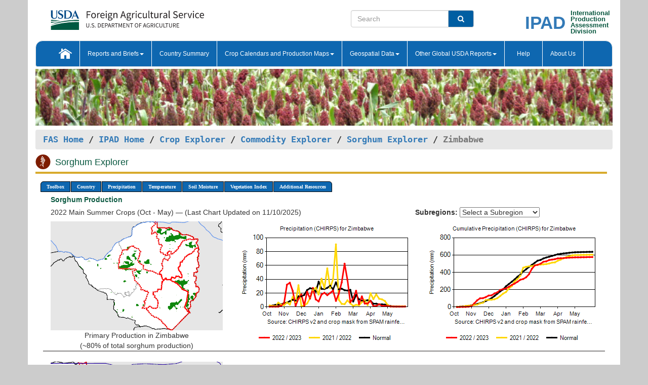

--- FILE ---
content_type: text/html; charset=utf-8
request_url: https://ipad.fas.usda.gov/cropexplorer/cropview/comm_chartview.aspx?cropid=0459200&regionid=safrica&nationalGraph=False&cntryid=ZWE&sel_year=2022&startRow=1&fctypeid=60&fcattributeid=1
body_size: 525418
content:


<!DOCTYPE html PUBLIC "-//W3C//DTD XHTML 1.0 Transitional//EN" "http://www.w3.org/TR/xhtml1/DTD/xhtml1-transitional.dtd">
<html xmlns="http://www.w3.org/1999/xhtml" xml:lang="en">
<head>
<title id="pageTitle">Sorghum Explorer - Zimbabwe</title>
<meta http-equiv="Content-Type" content="text/html; charset=iso-8859-1" />
<meta name="title" content="Crop Explorer for Major Crop Regions - United States Department of Agriculture" />
<meta name="keywords" content="Crop forecasting, crop production, crop yield, crop area, commodity, drought, precipitation, temperature, soil moisture, crop stage, crop model, percent soil moisture, surface moisture, subsurface moisture, corn, wheat, spring wheat, Satellite Radar Altimetry, Global Reservoir, Lake Elevation Database" />
<meta name="language" value="en"/>
<meta name="agency" value="USDA"/>
<meta name="format" value="text/html"/>
<meta http-equiv="X-UA-Compatible" content="IE=edge, ie9, chrome=1">
<meta name="viewport" content="width=device-width, initial-scale=1">
<style type="text/css">

#nav, nav ul {margin: 0; padding: 0; list-style: none;}
#nav a {display:block; width:auto; border: 1px solid black; text-decoration:none; background:#828494; color:#fff; font: bold 10px Verdana;}
#nav a:hover{background: #888; color: #fff;}
#nav li {float: left; position: relative; list-style: none; background-color: #c8c8c8;z-index:2;}
#nav li a {display: block; padding: 4px 11px; background: #828494; text-decoration: none; width: auto; color: #FFFFFF;}
#nav li a:hover {background: #828494; font: bold 10px Verdana; cursor: pointer;}
#nav li ul {margin:0; padding:0; position:absolute; left:0; display:none;}
#nav li ul li a {width:auto; padding:4px 10px; background:#FFF; color:black;}
#nav li ul li a:hover {background: #A52A2A;}
#nav li ul ul {left:9.9em; margin: -20px 0 0 10px;}
table tr td img {padding-left:2px;}
#nav li:hover > ul {display:block;}
.pane-titleDiv {
        border-bottom: 4px solid #d8ab2d;
        margin-bottom: 1.07em;
        padding-bottom: 0.1em;
	    width:99%;
	    text-align:left;
	    margin-top:0px;
    }
    .pane-titleHeader{    
        margin-bottom: 1.07em;
	    width:99%;
	    text-align:left;	
        vertical-align:middle;
    }
.insetMapStyle {
    display: block;
    float: left;   
    width:340px;
    height:250px; 
   /* margin-top:20px;*/
    /*margin-left:20px;*/
    /*text-align:center;
    vertical-align:middle;*/
}
.insetMapImage{
    /*transform:scale(0.75);*/
    max-width:100%;
}
#MainDiv {
    display: grid;
    grid-template-columns:  2fr 1fr;
    grid-gap: 5px;
    margin-left: 5px;
    margin-right: 5px;
    margin-top: 5px;    
}

#CropInfoDiv1 {  
    grid-column-start: 1;
    grid-column-end: 4;   
    text-align:left;
    color:#0b5941;
    font-weight:bold;
}

#CropInfoDiv2 {  
    grid-row: 2 / span 2;
    /*grid-row-start: 2;
    grid-column-start: 1;
    grid-column-end: 3;*/   
}

#DropdownDiv {
    grid-row: 2 / span 1;
    /*grid-row-start: 2;
    grid-column-start: 3;
    grid-column-end: 4;*/   
}
       
#CountryChartDiv{   
    /*grid-row-start: 3;*/
    grid-column-start: 1;
    grid-column-end: 4;   
    text-align:center;
}
/*#CountryChartDiv li{   
    list-style-type: none;
 width: 100px;
 overflow-x: auto; 
 float: left;
 margin-right: 10px;
         
}*/


   
       
#ChartDiv{         
    grid-column-start: 1;
    grid-column-end: 4;     
    text-align:center;
}

.chartDisplay li {display:inline;}

.insetMap-Text li {display:block; }
.horizontal {overflow-x:auto;}
.ceMenu {width: auto;	border-right: 1px solid #fff; padding: 0; color: #fff;}
.ceMenuLeft {border-top-left-radius: 6px;border-right: 1px solid #fff;}
.ceMenuRight {border-top-right-radius: 6px; border-right: 1px solid #fff;}
</style>
<!----------- START ADD THIS SECTION FOR THE NEW TEMPLATE ---------------------------------------------->
	<link href="../images/favicon.ico" rel="shortcut icon" type="image/vnd.microsoft.icon" />
	<link rel="stylesheet" href="../stylesheets/bootstrap.min.css" />
	<link href="../stylesheets/SiteCss.css" type="text/css" rel="stylesheet" media="all"/>
<!----------- END ADD THIS SECTION FOR THE NEW TEMPLATE ---------------------------------------------->
<script type="text/javascript" src="../js/jquery.min.js" ></script>
<script type="text/javascript" src="../js/ce.js"></script>
<script type="text/javascript" src="../js/google.js"></script>
<script type="text/javascript">
//    $(window).load(function () {
//        $('.triggerPanel').click(function () {

//            $(this).find('img').toggle();
//            if ($(this).next('.chartPanel').is(':visible')) {
//                $(this).next('.chartPanel').hide();
//            }
//            else {
//                $(this).next('.chartPanel').show();
//            }
//        });
//    });  

function _menu() { $(" #nav ul ").css({ display: "none" }); $(" #nav li ").hover(function () { $(this).find('ul:first').css({ visibility: "visible", display: "none" }).show(10); }, function () { $(this).find('ul:first').css({ visibility: "hidden" }); }); } $(document).ready(function () { _menu(); });
</script>

<script type="text/javascript">
      function subrgnid_chgd(obj) {
        var fvalue = obj.options[obj.selectedIndex].value;
        //        var section = document.getElementById("li_" + fvalue);
        var section = document.getElementById("#" + fvalue);
        if (section != null) {
          //section.focus();
          section.scrollIntoView(true);
        }
        else {
          parent.location.href = fvalue;
        }
      }

      function navigate() {
        if (typeof crop_subRegionId !== 'undefined') {
          var section = document.getElementById("#" + crop_subRegionId);
          if (section != null) {
            section.scrollIntoView(true);
          }
        }
      }
      
      function doSearch(vsearch) {
	window.open('https://voyager.fas.usda.gov/voyager/navigo/search?sort=score%20desc&disp=D176678659AD&basemap=ESRI%20World%20Street%20Map&view=summary&sortdir=desc&place.op=within&q=' + vsearch, 'TextSearch');
}

    
</script>
</head>
<body dir="ltr" xml:lang="en" lang="en" style="background-color:#ccc;" onload="navigate()">

<div class="container" style="background-color:#fff;align:center;">

<div class="row pageHeader">
            <div class="row">
                <div class="col-sm-6">
                     <div class="site-name__logo">
					 <em>
                                <a href="https://fas.usda.gov" target="_blank" title="FAS Home" aria-label="FAS Home" class="usa-logo__image">
                                </a>
                            </em>
                    </div>
			       </div>
					
		<div class="col-sm-6">
			<div class="col-sm-6">
                   	<form onsubmit="doSearch(this.vsearch.value); return false;">

						<div class="input-group">
							<input type="text" name="vsearch" class="form-control" placeholder="Search">
							 <span class="input-group-addon" style="background-color:#005ea2">
							 <button type="submit" class="btn-u" style="border:0;background:transparent;color:#fff;"><i class="fa fa-search"></i></button>
							 </span>
							</div>
							</form>
				    
			</div>
			<div class="col-sm-6">
                        <div style="margin-right:30px;">
						
						<div class="col-sm-9" style="padding-right:10px;">
							<a href="/ipad_home/Default.aspx" title="IPAD Home Page" alt="IPAD Home Page"><span class="site-name__logo_2" style="float:right;font-size:2.5em;padding-right:-15px;font-weight:bold;">IPAD</span></a>
						 </div>
						<div class="col-sm-3" style="padding:0">
							<a href="/Default.aspx" title="IPAD Home Page" alt=IPAD Home Page"><span class="site-name__main_2">International</span>
							<span class="site-name__main_2">Production </span>	
							<span class="site-name__main_2">Assessment </span>	
							<span class="site-name__main_2">Division</span></a>							
						 </div>						 
						</div>				
			</div>
				
			</div>

		</div>
	</div> <nav class="navbar navbar-default appMenu-bg">
            <div class="container-fluid">
                <div class="navbar-header">
                    <button type="button" class="navbar-toggle collapsed" data-bs-toggle="collapse" data-bs-target="#navbar" aria-controls="navbarText" aria-expanded="false" aria-label="Toggle navigation">
                    <span class="sr-only">Toggle navigation</span>
                    <span class="icon-bar"></span>
                    <span class="icon-bar"></span>
                    <span class="icon-bar"></span>
                    </button>
                </div>

<div id="navbar"class="collapse navbar-collapse">
                       <ul class="nav navbar-nav navbar-left appMenu" style="margin-bottom: 0">
                        <li class="nav-item"><a  href="/Default.aspx"><img src="/images/icon-home.png" /></a></li>
                        <li class="dropdown menuHover">
                            <a href="#" style="color:white">Reports and Briefs<b class="caret"></b></a>
                            <ul class="dropdown-menu" role="menu">
								<li class="menuHover"><a href="/search.aspx" title="Commodity Intelligence Reports (CIR)" alt="Commodity Intelligence Reports (CIR)">Commodity Intelligence Reports (CIR)</a></li>
								<li class="menuHover"><a href="https://www.fas.usda.gov/data/world-agricultural-production" target="_blank" title="World Agricultural Production (WAP) Circulars" alt="World Agricultural Production (WAP) Circulars">World Agricultural Production (WAP) Circulars</a></li>
							</ul>
						</li>
                        <li class="menuHover"><a style="color:white" href="/countrysummary/Default.aspx" title="Country Summary" alt="Country Summary">Country Summary</a></li>
                        <li class="dropdown menuHover">
                            <a href="#"  style="color:white">Crop Calendars and Production Maps<b class="caret"></b></a>
                             <ul class="dropdown-menu" role="menu">
									<li><a href="/ogamaps/cropcalendar.aspx"  title="Crop Calendars" alt="Crop Calendars">Crop Calendars</a></li>
									<li><a href="/ogamaps/cropproductionmaps.aspx"  title="Crop Production Map" alt="Crop Production Map">Crop Production Maps</a></li>
									<li><a href="/ogamaps/cropmapsandcalendars.aspx"  title="Monthly Crop Stage and Harvest Calendars" alt="Monthly Crop Stage and Harvest Calendars">Monthly Crop Stage and Harvest Calendars</a></li>								
									<li><a href="/ogamaps/Default.aspx" title="Monthly Production and Trade Maps" alt="Production and Trade Maps">Monthly Production and Trade Maps</a></li>			
							</ul>
                        </li>
                        <li class="dropdown menuHover">
                            <a href="#" style="color:white">Geospatial Data<b class="caret"></b></a>
                            <ul class="dropdown-menu" role="menu">
								<li><a href="/cropexplorer/Default.aspx" title="Crop Explorer">Crop Explorer</a></li>
                                <li><a href="/cropexplorer/cropview/Default.aspx" title="Commodity Explorer">Commodity Explorer</a></li>
							  	<li><a href="http://glam1.gsfc.nasa.gov" target="_blank" rel="noopener">Global Agricultural Monitoring (GLAM)</a></li>
								<li><a href="/cropexplorer/global_reservoir/Default.aspx" title="Global Reservoirs and Lakes Monitor (G-REALM)">Global Reservoirs and Lakes Monitor (G-REALM)</a></li>	
								<li><a href="https://geo.fas.usda.gov/GADAS/index.html" target="_blank" rel="noopener">Global Agricultural & Disaster Assesment System (GADAS)</a></li>
								<li><a href="/photo_gallery/pg_regions.aspx?regionid=eafrica" title="Geotag Photo Gallery">Geotag Photo Gallery</a></li>
								<li><a href="/monitormaps/CycloneMonitor" title="Tropical Cyclone Monitor Maps">Tropical Cyclone Monitor Maps</a></li>								
								<li><a href="/monitormaps/FloodMonitor" title="Automated Flooded Cropland Area Maps (AFCAM)">Automated Flooded Cropland Area Maps (AFCAM)</a></li>																			
                                <li><a href="https://gis.ipad.fas.usda.gov/WMOStationExplorer/" title="WMO Station Explorer" target="_blank" rel="noopener">WMO Station Explorer</a></li>
                                <li><a href="https://gis.ipad.fas.usda.gov/TropicalCycloneMonitor/"  title="Tropical Cyclone Monitor" target="_blank" rel="noopener">Tropical Cyclone Monitor</a></li>
                           </ul>
                        </li>
                         <li class="dropdown menuHover">
                            <a href="#" style="color:white">Other Global USDA Reports<b class="caret"></b></a>
                            <ul class="dropdown-menu" role="menu">
								<li><a href="https://www.usda.gov/oce/commodity/wasde/" target="_blank" rel="noopener" title="World Agricultural Supply and Demand Estimates" alt="World Agricultural Supply and Demand Estimates">World Agricultural Supply and Demand Estimates (WASDE)</a></li>			      
								<li><a href="https://www.usda.gov/oce/weather/pubs/Weekly/Wwcb/wwcb.pdf" title="USDA Weekly Weather and Crop Bulletin (NASS/WAOB)" alt="USDA Weekly Weather and Crop Bulletin (NASS/WAOB)">USDA Weekly Weather and Crop Bulletin (NASS/WAOB)</a>
								<li><a href="https://apps.fas.usda.gov/PSDOnline/app/index.html#/app/home" target="_blank" rel="noopener" title="PSD Online" alt="PSD Online">PSD Online</a> </li> 
								<li><a href="https://gain.fas.usda.gov/Pages/Default.aspx" target="_blank" rel="noopener" title="FAS Attache GAIN Reports" alt="FAS Attache GAIN Reports">FAS Attache GAIN Reports</a></li>	
								<li><a href="https://apps.fas.usda.gov/psdonline/app/index.html#/app/downloads?tabName=dataSets" target="_blank" rel="noopener" title="PSD Market and Trade Data" alt="PSD Market and Trade Data">PS&D Market and Trade Data</a></li>						
								
						</ul>
                        </li>
						<li class="menuHover"><a style="color:white" href="/cropexplorer/ce_help.aspx" title="Help" alt="Help">&nbsp; &nbsp;Help &nbsp;&nbsp; </a></li> 
                        <li class="menuHover"><a style="color:white" href="/cropexplorer/ce_contact.aspx" title="About Us" alt="About Us">About Us</a></li>
						  
					</ul>
                </div>
                <!--/.nav-collapse -->
            </div>
            <!--/.container-fluid -->
        </nav>  
			  
			<!-- ------- START Slider Image ------------------------------------------------------------------------------------->
			<div class="row">
			<div class="col-sm-12">
				<div class="ng-scope">        
						<a href="/photo_gallery/pg_details.aspx?regionid=eafrica&FileName=IMG_3014&PhotoTitle=Red%20Sorghum">
                        <img src="../images/CommodityExplorerBanners/Sorghum.png" id="banner" name="FAS Data Analysis Header" title="" style="width:100%" /></a> 
				</div>   
			</div>     
			</div>
			<!-- ------- END Slider Image ------------------------------------------------------------------------------------->
			<!--- ------------------------------------------- BREADCRUMB STARTS HERE ------------------------------------------>
			<!----------------------------------------------------------------------------------------------------------------->
			<div class="breadcrumb" style="margin-top:.5em;">
						<table id="breadCrumb">
						<tbody>
						<tr>
							<td width="45%" align="left">
							<a href="https://www.fas.usda.gov/">FAS Home</a> / 
							<a href="/Default.aspx">IPAD Home</a> / 
							<a href="../Default.aspx">Crop Explorer</a> /
                            <a href="Default.aspx">Commodity Explorer</a> /
                            <a href="commodityView.aspx?cropid=0459200&startrow=1" id="chartLink" title="Return to Sorghum Explorer Page">Sorghum Explorer</a> /
                            <span class="ng-binding ng-scope">Zimbabwe</span>
               				</td>
							<td width="3%"></td>
						</tr>
					</tbody>
					</table>
			</div>
			<!------------------------------------------------- END BREADCRUMB --------------------------------------------------->

                        <div id="my-tab-content" class="tab-content">
                <div class="tab-pane active" id="tab1">       
                    <div  class="pane-titleDiv" >
                    <img src="../images/Sorghumicon.svg" id="cropHeaderIcon" width="35" height="35" style="text-align:left;padding-right:5px;" alt="System.Web.UI.HtmlControls.HtmlImageSorghum Icon" /> 	
                    <h1 id="cropHeader" class="pane-titleHeader" style="display:inline;clear:both;width:96%">Sorghum Explorer</h1>
                </div>
                <div class="container-fluid" >
	                <div class="col-sm-12" style="margin-left:-20px;" >		
                        <ul id="nav">
                            <li class="ceMenuLeft"><a href="#" style="border-top-left-radius: 6px;background-color: #0e67b0;">Toolbox</a>
<ul>
<li><a href="../Default.aspx" style="width:160px;">Home</a></li>
<li><a href="commodityView.aspx?cropid=0459200&amp;sel_year=2022&amp;startrow=1" style="width:160px;">Return to Commodity Page</a></li>
<li><a href="../imageview.aspx?regionid=safrica" style="width:160px;">Most Recent Data</a></li>
</ul>
</li>

                            <li class="ceMenu"><a href="#" style="background-color: #0e67b0;">Country</a>
<ul>
<li><a href="comm_chartview.aspx?ftypeid=47&amp;fattributeid=1&amp;fctypeid=60&amp;fcattributeid=1&amp;regionid=europe&amp;cntryid=EUE&amp;&amp;cropid=0459200&amp;nationalgraph=false&amp;sel_year=2022&amp;startrow=1" style="width:140px;">European Union</a></li><li><a href="comm_chartview.aspx?ftypeid=47&amp;fattributeid=1&amp;fctypeid=60&amp;fcattributeid=1&amp;regionid=ssa&amp;cntryid=ARG&amp;cropid=0459200&amp;nationalgraph=False&amp;sel_year=2022&amp;startrow=1" style="width:140px;">Argentina</a></li>
<li><a href="comm_chartview.aspx?ftypeid=47&amp;fattributeid=1&amp;fctypeid=60&amp;fcattributeid=1&amp;regionid=as&amp;cntryid=AUS&amp;cropid=0459200&amp;nationalgraph=False&amp;sel_year=2022&amp;startrow=1" style="width:140px;">Australia</a></li>
<li><a href="comm_chartview.aspx?ftypeid=47&amp;fattributeid=1&amp;fctypeid=60&amp;fcattributeid=1&amp;regionid=wafrica&amp;cntryid=BEN&amp;cropid=0459200&amp;nationalgraph=False&amp;sel_year=2022&amp;startrow=1" style="width:140px;">Benin</a></li>
<li><a href="comm_chartview.aspx?ftypeid=47&amp;fattributeid=1&amp;fctypeid=60&amp;fcattributeid=1&amp;regionid=nsa&amp;cntryid=BOL&amp;cropid=0459200&amp;nationalgraph=False&amp;sel_year=2022&amp;startrow=1" style="width:140px;">Bolivia</a></li>
<li><a href="comm_chartview.aspx?ftypeid=47&amp;fattributeid=1&amp;fctypeid=60&amp;fcattributeid=1&amp;regionid=br&amp;cntryid=BRA&amp;cropid=0459200&amp;nationalgraph=False&amp;sel_year=2022&amp;startrow=1" style="width:140px;">Brazil</a></li>
<li><a href="comm_chartview.aspx?ftypeid=47&amp;fattributeid=1&amp;fctypeid=60&amp;fcattributeid=1&amp;regionid=wafrica&amp;cntryid=BFA&amp;cropid=0459200&amp;nationalgraph=False&amp;sel_year=2022&amp;startrow=1" style="width:140px;">Burkina Faso</a></li>
<li><a href="comm_chartview.aspx?ftypeid=47&amp;fattributeid=1&amp;fctypeid=60&amp;fcattributeid=1&amp;regionid=wafrica&amp;cntryid=CMR&amp;cropid=0459200&amp;nationalgraph=False&amp;sel_year=2022&amp;startrow=1" style="width:140px;">Cameroon</a></li>
<li><a href="comm_chartview.aspx?ftypeid=47&amp;fattributeid=1&amp;fctypeid=60&amp;fcattributeid=1&amp;regionid=wafrica&amp;cntryid=TCD&amp;cropid=0459200&amp;nationalgraph=False&amp;sel_year=2022&amp;startrow=1" style="width:140px;">Chad</a></li>
<li><a href="comm_chartview.aspx?ftypeid=47&amp;fattributeid=1&amp;fctypeid=60&amp;fcattributeid=1&amp;regionid=che&amp;cntryid=CHN&amp;cropid=0459200&amp;nationalgraph=False&amp;sel_year=2022&amp;startrow=1" style="width:140px;">China</a></li>
<li><a href="comm_chartview.aspx?ftypeid=47&amp;fattributeid=1&amp;fctypeid=60&amp;fcattributeid=1&amp;regionid=na&amp;cntryid=EGY&amp;cropid=0459200&amp;nationalgraph=False&amp;sel_year=2022&amp;startrow=1" style="width:140px;">Egypt</a></li>
<li><a href="comm_chartview.aspx?ftypeid=47&amp;fattributeid=1&amp;fctypeid=60&amp;fcattributeid=1&amp;regionid=ca&amp;cntryid=SLV&amp;cropid=0459200&amp;nationalgraph=False&amp;sel_year=2022&amp;startrow=1" style="width:140px;">El Salvador</a></li>
<li><a href="comm_chartview.aspx?ftypeid=47&amp;fattributeid=1&amp;fctypeid=60&amp;fcattributeid=1&amp;regionid=eafrica&amp;cntryid=ERI&amp;cropid=0459200&amp;nationalgraph=False&amp;sel_year=2022&amp;startrow=1" style="width:140px;">Eritrea</a></li>
<li><a href="comm_chartview.aspx?ftypeid=47&amp;fattributeid=1&amp;fctypeid=60&amp;fcattributeid=1&amp;regionid=eafrica&amp;cntryid=ETH&amp;cropid=0459200&amp;nationalgraph=False&amp;sel_year=2022&amp;startrow=1" style="width:140px;">Ethiopia</a></li>
<li><a href="comm_chartview.aspx?ftypeid=47&amp;fattributeid=1&amp;fctypeid=60&amp;fcattributeid=1&amp;regionid=wafrica&amp;cntryid=GHA&amp;cropid=0459200&amp;nationalgraph=False&amp;sel_year=2022&amp;startrow=1" style="width:140px;">Ghana</a></li>
<li><a href="comm_chartview.aspx?ftypeid=47&amp;fattributeid=1&amp;fctypeid=60&amp;fcattributeid=1&amp;regionid=car&amp;cntryid=HTI&amp;cropid=0459200&amp;nationalgraph=False&amp;sel_year=2022&amp;startrow=1" style="width:140px;">Haiti</a></li>
<li><a href="comm_chartview.aspx?ftypeid=47&amp;fattributeid=1&amp;fctypeid=60&amp;fcattributeid=1&amp;regionid=sasia&amp;cntryid=IND&amp;cropid=0459200&amp;nationalgraph=False&amp;sel_year=2022&amp;startrow=1" style="width:140px;">India</a></li>
<li><a href="comm_chartview.aspx?ftypeid=47&amp;fattributeid=1&amp;fctypeid=60&amp;fcattributeid=1&amp;regionid=eafrica&amp;cntryid=KEN&amp;cropid=0459200&amp;nationalgraph=False&amp;sel_year=2022&amp;startrow=1" style="width:140px;">Kenya</a></li>
<li><a href="comm_chartview.aspx?ftypeid=47&amp;fattributeid=1&amp;fctypeid=60&amp;fcattributeid=1&amp;regionid=wafrica&amp;cntryid=MLI&amp;cropid=0459200&amp;nationalgraph=False&amp;sel_year=2022&amp;startrow=1" style="width:140px;">Mali</a></li>
<li><a href="comm_chartview.aspx?ftypeid=47&amp;fattributeid=1&amp;fctypeid=60&amp;fcattributeid=1&amp;regionid=wafrica&amp;cntryid=MRT&amp;cropid=0459200&amp;nationalgraph=True&amp;sel_year=2022&amp;startrow=1" style="width:140px;">Mauritania</a></li>
<li><a href="comm_chartview.aspx?ftypeid=47&amp;fattributeid=1&amp;fctypeid=60&amp;fcattributeid=1&amp;regionid=mx&amp;cntryid=MEX&amp;cropid=0459200&amp;nationalgraph=False&amp;sel_year=2022&amp;startrow=1" style="width:140px;">Mexico</a></li>
<li><a href="comm_chartview.aspx?ftypeid=47&amp;fattributeid=1&amp;fctypeid=60&amp;fcattributeid=1&amp;regionid=safrica&amp;cntryid=MOZ&amp;cropid=0459200&amp;nationalgraph=False&amp;sel_year=2022&amp;startrow=1" style="width:140px;">Mozambique</a></li>
<li><a href="comm_chartview.aspx?ftypeid=47&amp;fattributeid=1&amp;fctypeid=60&amp;fcattributeid=1&amp;regionid=wafrica&amp;cntryid=NER&amp;cropid=0459200&amp;nationalgraph=False&amp;sel_year=2022&amp;startrow=1" style="width:140px;">Niger</a></li>
<li><a href="comm_chartview.aspx?ftypeid=47&amp;fattributeid=1&amp;fctypeid=60&amp;fcattributeid=1&amp;regionid=wafrica&amp;cntryid=NGA&amp;cropid=0459200&amp;nationalgraph=False&amp;sel_year=2022&amp;startrow=1" style="width:140px;">Nigeria</a></li>
<li><a href="comm_chartview.aspx?ftypeid=47&amp;fattributeid=1&amp;fctypeid=60&amp;fcattributeid=1&amp;regionid=sasia&amp;cntryid=PAK&amp;cropid=0459200&amp;nationalgraph=False&amp;sel_year=2022&amp;startrow=1" style="width:140px;">Pakistan</a></li>
<li><a href="comm_chartview.aspx?ftypeid=47&amp;fattributeid=1&amp;fctypeid=60&amp;fcattributeid=1&amp;regionid=ssa&amp;cntryid=PRY&amp;cropid=0459200&amp;nationalgraph=False&amp;sel_year=2022&amp;startrow=1" style="width:140px;">Paraguay</a></li>
<li><a href="comm_chartview.aspx?ftypeid=47&amp;fattributeid=1&amp;fctypeid=60&amp;fcattributeid=1&amp;regionid=eafrica&amp;cntryid=RWA&amp;cropid=0459200&amp;nationalgraph=False&amp;sel_year=2022&amp;startrow=1" style="width:140px;">Rwanda</a></li>
<li><a href="comm_chartview.aspx?ftypeid=47&amp;fattributeid=1&amp;fctypeid=60&amp;fcattributeid=1&amp;regionid=metu&amp;cntryid=SAU&amp;cropid=0459200&amp;nationalgraph=False&amp;sel_year=2022&amp;startrow=1" style="width:140px;">Saudi Arabia</a></li>
<li><a href="comm_chartview.aspx?ftypeid=47&amp;fattributeid=1&amp;fctypeid=60&amp;fcattributeid=1&amp;regionid=wafrica&amp;cntryid=SEN&amp;cropid=0459200&amp;nationalgraph=False&amp;sel_year=2022&amp;startrow=1" style="width:140px;">Senegal</a></li>
<li><a href="comm_chartview.aspx?ftypeid=47&amp;fattributeid=1&amp;fctypeid=60&amp;fcattributeid=1&amp;regionid=eafrica&amp;cntryid=SOM&amp;cropid=0459200&amp;nationalgraph=False&amp;sel_year=2022&amp;startrow=1" style="width:140px;">Somalia</a></li>
<li><a href="comm_chartview.aspx?ftypeid=47&amp;fattributeid=1&amp;fctypeid=60&amp;fcattributeid=1&amp;regionid=safrica&amp;cntryid=ZAF&amp;cropid=0459200&amp;nationalgraph=False&amp;sel_year=2022&amp;startrow=1" style="width:140px;">South Africa</a></li>
<li><a href="comm_chartview.aspx?ftypeid=47&amp;fattributeid=1&amp;fctypeid=60&amp;fcattributeid=1&amp;regionid=eafrica&amp;cntryid=SSD&amp;cropid=0459200&amp;nationalgraph=False&amp;sel_year=2022&amp;startrow=1" style="width:140px;">South Sudan</a></li>
<li><a href="comm_chartview.aspx?ftypeid=47&amp;fattributeid=1&amp;fctypeid=60&amp;fcattributeid=1&amp;regionid=eafrica&amp;cntryid=SDN&amp;cropid=0459200&amp;nationalgraph=False&amp;sel_year=2022&amp;startrow=1" style="width:140px;">Sudan</a></li>
<li><a href="comm_chartview.aspx?ftypeid=47&amp;fattributeid=1&amp;fctypeid=60&amp;fcattributeid=1&amp;regionid=safrica&amp;cntryid=TZA&amp;cropid=0459200&amp;nationalgraph=False&amp;sel_year=2022&amp;startrow=1" style="width:140px;">Tanzania</a></li>
<li><a href="comm_chartview.aspx?ftypeid=47&amp;fattributeid=1&amp;fctypeid=60&amp;fcattributeid=1&amp;regionid=wafrica&amp;cntryid=TGO&amp;cropid=0459200&amp;nationalgraph=False&amp;sel_year=2022&amp;startrow=1" style="width:140px;">Togo</a></li>
<li><a href="comm_chartview.aspx?ftypeid=47&amp;fattributeid=1&amp;fctypeid=60&amp;fcattributeid=1&amp;regionid=eafrica&amp;cntryid=UGA&amp;cropid=0459200&amp;nationalgraph=False&amp;sel_year=2022&amp;startrow=1" style="width:140px;">Uganda</a></li>
<li><a href="comm_chartview.aspx?ftypeid=47&amp;fattributeid=1&amp;fctypeid=60&amp;fcattributeid=1&amp;regionid=umb&amp;cntryid=UKR&amp;cropid=0459200&amp;nationalgraph=False&amp;sel_year=2022&amp;startrow=1" style="width:140px;">Ukraine</a></li>
<li><a href="comm_chartview.aspx?ftypeid=47&amp;fattributeid=1&amp;fctypeid=60&amp;fcattributeid=1&amp;regionid=us&amp;cntryid=USA&amp;cropid=0459200&amp;nationalgraph=False&amp;sel_year=2022&amp;startrow=1" style="width:140px;">United States</a></li>
<li><a href="comm_chartview.aspx?ftypeid=47&amp;fattributeid=1&amp;fctypeid=60&amp;fcattributeid=1&amp;regionid=ssa&amp;cntryid=URY&amp;cropid=0459200&amp;nationalgraph=False&amp;sel_year=2022&amp;startrow=1" style="width:140px;">Uruguay</a></li>
<li><a href="comm_chartview.aspx?ftypeid=47&amp;fattributeid=1&amp;fctypeid=60&amp;fcattributeid=1&amp;regionid=metu&amp;cntryid=YEM&amp;cropid=0459200&amp;nationalgraph=False&amp;sel_year=2022&amp;startrow=1" style="width:140px;">Yemen</a></li>
</ul>
</li>

                            <li class="ceMenu"><a href="#" style="background-color: #0e67b0;">Precipitation</a>
<ul>
<li><a href="comm_chartview.aspx?cropid=0459200&regionid=safrica&nationalGraph=False&cntryid=ZWE&sel_year=2022&startRow=1&fctypeid=60&fcattributeid=1" style="width:380px;">Moving Precipitation and Cumulative Precipitation (Pentad)</a></li>
<li><a href="comm_chartview.aspx?cropid=0459200&regionid=safrica&nationalGraph=False&cntryid=ZWE&sel_year=2022&startRow=1&fctypeid=75&fcattributeid=45" style="width:380px;">Consecutive Dry Days</a></li>
</ul>
</li>

                            <li class="ceMenu"><a href="#" style="background-color: #0e67b0;">Temperature</a>
<ul>
<li><a href="comm_chartview.aspx?cropid=0459200&regionid=safrica&nationalGraph=False&cntryid=ZWE&sel_year=2022&startRow=1&fctypeid=24&fcattributeid=1" style="width:200px;">Average Temperature</a></li>
<li><a href="comm_chartview.aspx?cropid=0459200&regionid=safrica&nationalGraph=False&cntryid=ZWE&sel_year=2022&startRow=1&fctypeid=24&fcattributeid=5" style="width:200px;">Maximum Temperature</a></li>
<li><a href="comm_chartview.aspx?cropid=0459200&regionid=safrica&nationalGraph=False&cntryid=ZWE&sel_year=2022&startRow=1&fctypeid=24&fcattributeid=6" style="width:200px;">Minimum Temperature</a></li>
<li></li>
</ul>
</li>

                            <li class="ceMenu"><a href="#" style="background-color: #0e67b0;">Soil Moisture</a>
<ul>
<li><a href="comm_chartview.aspx?cropid=0459200&regionid=safrica&nationalGraph=False&cntryid=ZWE&sel_year=2022&startRow=1&fctypeid=19&fcattributeid=10" style="width:220px;">Soil Moisture (CPC Leaky Bucket)</a></li>
<li><a href="comm_chartview.aspx?cropid=0459200&regionid=safrica&nationalGraph=False&cntryid=ZWE&sel_year=2022&startRow=1&fctypeid=19&fcattributeid=9" style="width:220px;">Percent Soil Moisture</a></li>
<li><a href="comm_chartview.aspx?cropid=0459200&regionid=safrica&nationalGraph=False&cntryid=ZWE&sel_year=2022&startRow=1&fctypeid=19&fcattributeid=1" style="width:220px;">Surface Soil Moisture</a></li>
<li><a href="comm_chartview.aspx?cropid=0459200&regionid=safrica&nationalGraph=False&cntryid=ZWE&sel_year=2022&startRow=1&fctypeid=19&fcattributeid=7" style="width:220px;">Subsurface Soil Moisture</a></li>
</ul>
</li>

                            
                            <li class="ceMenu"><a href="#" style="background-color: #0e67b0;">Vegetation Index</a>
<ul>
<li><a href="comm_chartview.aspx?cropid=0459200&amp;regionid=safrica&amp;nationalGraph=False&amp;cntryid=ZWE&amp;sel_year=2022&amp;startRow=1&amp;fctypeid=47&amp;fcattributeid=1" style="width:150px;">NDVI (MODIS-Terra)</a></li>
</ul>
</li>

                            
                            
                            <li class="ceMenuRight"><a href="#" style="border-top-right-radius:6px; background-color: #0e67b0;">Additional Resources</a>
<ul>
<li><a href="../util/new_get_psd_data.aspx?regionid=safrica" style="width:130px;" onclick="window.open(this.href,this.target,&#39;channelmode =1,resizable=1,scrollbars=1,toolbar=no,menubar=no,location=no,status=yes&#39;);return false;">Area, Yield and Production</a></li>
<li><a href="../pecad_stories.aspx?regionid=safrica&ftype=prodbriefs" style="width:130px;" onclick="window.open(this.href,this.target,&#39;channelmode =1,resizable=1,scrollbars=1,toolbar=no,menubar=no,location=no,status=yes&#39;);return false;">WAP Production Briefs</a></li>
<li><a href="../pecad_stories.aspx?regionid=safrica&ftype=topstories" style="width:130px;" onclick="window.open(this.href,this.target,&#39;channelmode =1,resizable=1,scrollbars=1,toolbar=no,menubar=no,location=no,status=yes&#39;);return false;">Commodity Intelligence Reports</a></li>
<li><a href="/countrysummary/default.aspx?id=RH" style="width:130px;" onclick="window.open(this.href,this.target,&#39;channelmode =1,resizable=1,scrollbars=1,toolbar=no,menubar=no,location=no,status=yes&#39;);return false;">Country Summary</a></li>
<li><a href="/photo_gallery/pg_regions.aspx?regionid=safrica" style="width:130px;" onclick="window.open(this.href,this.target,&#39;channelmode =1,resizable=1,scrollbars=1,toolbar=no,menubar=no,location=no,status=yes&#39;);return false;">Geotag Photo Gallery</a></li><li><a href="/rssiws/al/crop_calendar/safrica.aspx" style="width:130px;" onclick="window.open(this.href,this.target,&#39;channelmode =1,resizable=1,scrollbars=1,toolbar=no,menubar=no,location=no,status=yes&#39;);return false;">Crop Calendar</a></li><li><a href="/rssiws/al/safrica_cropprod.aspx" style="width:130px;" onclick="window.open(this.href,this.target,&#39;channelmode =1,resizable=1,scrollbars=1,toolbar=no,menubar=no,location=no,status=yes&#39;);return false;">Crop Production Maps</a></li></ul>
</li>

                            
                        </ul>
                    </div>
                    <div class="col-sm-12"> 
                        
                        <div><div class="col-md-12" style="color:#0b5941;font-weight:bold;margin:5px 0px 5px -15px;">Sorghum Production </div><div class="col-md-8" style="margin-bottom:8px;margin-left:-15px;">2022 Main Summer Crops (Oct - May) &mdash; (Last Chart Updated on 11/10/2025)</div><div class="col-md-4" style="margin-bottom:8px;"><strong>Subregions:</strong>&nbsp;<select name="o_subrgnid" id="o_subrgnid" onchange="subrgnid_chgd(this)">
<option value="">Select a Subregion</option>
<option value="safrica_zwe004">Mashonaland Central</option>
<option value="safrica_zwe005">Mashonaland East</option>
<option value="safrica_zwe003">Manicaland</option>
<option value="safrica_zwe010">Midlands</option>
<option value="safrica_zwe007">Masvingo</option>
</select>
</div><div><div class="row"><div class="col-md-4" style="text-align:center;"><a href="javascript:open_map('','safrica_ZWE000','45','45','0459200');"><img src="https://ipad.fas.usda.gov/rssiws/images/safrica/insets/safrica_ZWE000_gadm_0459200.png" class="insetMapImage" border="0" alt="Zimbabwe" /></a>Primary Production in Zimbabwe<br />(~80% of total sorghum production)</div><div class="col-md-4"><img id="ctl158" onclick="open_print_win(&#39;../print_chart.aspx?regionid=safrica&amp;subrgnid=safrica_ZWE000&amp;startdate=10/1/2022&amp;enddate=5/31/2023&amp;fctypeid=60&amp;fcattributeid=1&amp;legendid=1092&amp;cntryid=ZWE&amp;cropid=0459200&amp;commodity=1&amp;rank=&#39;);" src="/cropexplorer/cropview/ChartImg.axd?i=charts_3/chart_3_740.png&amp;g=b80164e833b4472eb7f1b9a313f65a6c" alt="" usemap="#ctl158ImageMap" style="height:250px;width:350px;border-width:0px;" />
<map name="ctl158ImageMap" id="ctl158ImageMap">

	<area shape="circle" coords="330,167,2" title="	
Date: May 31
Value: 0.69" alt="	
Date: May 31
Value: 0.69" />
	<area shape="circle" coords="324,168,2" title="	
Date: May 25
Value: 0.58" alt="	
Date: May 25
Value: 0.58" />
	<area shape="circle" coords="318,168,2" title="	
Date: May 20
Value: 0.59" alt="	
Date: May 20
Value: 0.59" />
	<area shape="circle" coords="312,168,2" title="	
Date: May 15
Value: 0.52" alt="	
Date: May 15
Value: 0.52" />
	<area shape="circle" coords="307,168,2" title="	
Date: May 10
Value: 0.64" alt="	
Date: May 10
Value: 0.64" />
	<area shape="circle" coords="301,167,2" title="	
Date: May 05
Value: 0.77" alt="	
Date: May 05
Value: 0.77" />
	<area shape="circle" coords="295,166,2" title="	
Date: Apr 30
Value: 1.48" alt="	
Date: Apr 30
Value: 1.48" />
	<area shape="circle" coords="290,166,2" title="	
Date: Apr 25
Value: 1.49" alt="	
Date: Apr 25
Value: 1.49" />
	<area shape="circle" coords="284,166,2" title="	
Date: Apr 20
Value: 1.6" alt="	
Date: Apr 20
Value: 1.6" />
	<area shape="circle" coords="278,163,2" title="	
Date: Apr 15
Value: 4" alt="	
Date: Apr 15
Value: 4" />
	<area shape="circle" coords="273,166,2" title="	
Date: Apr 10
Value: 1.41" alt="	
Date: Apr 10
Value: 1.41" />
	<area shape="circle" coords="267,166,2" title="	
Date: Apr 05
Value: 1.52" alt="	
Date: Apr 05
Value: 1.52" />
	<area shape="circle" coords="261,156,2" title="	
Date: Mar 31
Value: 8.86" alt="	
Date: Mar 31
Value: 8.86" />
	<area shape="circle" coords="256,161,2" title="	
Date: Mar 25
Value: 5.09" alt="	
Date: Mar 25
Value: 5.09" />
	<area shape="circle" coords="250,162,2" title="	
Date: Mar 20
Value: 4.98" alt="	
Date: Mar 20
Value: 4.98" />
	<area shape="circle" coords="244,148,2" title="	
Date: Mar 15
Value: 15.27" alt="	
Date: Mar 15
Value: 15.27" />
	<area shape="circle" coords="239,162,2" title="	
Date: Mar 10
Value: 4.37" alt="	
Date: Mar 10
Value: 4.37" />
	<area shape="circle" coords="233,136,2" title="	
Date: Mar 05
Value: 23.41" alt="	
Date: Mar 05
Value: 23.41" />
	<area shape="circle" coords="227,152,2" title="	
Date: Feb 28
Value: 12.28" alt="	
Date: Feb 28
Value: 12.28" />
	<area shape="circle" coords="221,159,2" title="	
Date: Feb 25
Value: 6.92" alt="	
Date: Feb 25
Value: 6.92" />
	<area shape="circle" coords="216,115,2" title="	
Date: Feb 20
Value: 39.07" alt="	
Date: Feb 20
Value: 39.07" />
	<area shape="circle" coords="210,83,2" title="	
Date: Feb 15
Value: 62.46" alt="	
Date: Feb 15
Value: 62.46" />
	<area shape="circle" coords="204,120,2" title="	
Date: Feb 10
Value: 35.43" alt="	
Date: Feb 10
Value: 35.43" />
	<area shape="circle" coords="199,142,2" title="	
Date: Feb 05
Value: 19.33" alt="	
Date: Feb 05
Value: 19.33" />
	<area shape="circle" coords="193,156,2" title="	
Date: Jan 31
Value: 8.89" alt="	
Date: Jan 31
Value: 8.89" />
	<area shape="circle" coords="187,136,2" title="	
Date: Jan 25
Value: 23.78" alt="	
Date: Jan 25
Value: 23.78" />
	<area shape="circle" coords="182,141,2" title="	
Date: Jan 20
Value: 20.29" alt="	
Date: Jan 20
Value: 20.29" />
	<area shape="circle" coords="176,145,2" title="	
Date: Jan 15
Value: 17.08" alt="	
Date: Jan 15
Value: 17.08" />
	<area shape="circle" coords="170,140,2" title="	
Date: Jan 10
Value: 20.48" alt="	
Date: Jan 10
Value: 20.48" />
	<area shape="circle" coords="165,144,2" title="	
Date: Jan 05
Value: 18.04" alt="	
Date: Jan 05
Value: 18.04" />
	<area shape="circle" coords="159,157,2" title="	
Date: Dec 31
Value: 8.03" alt="	
Date: Dec 31
Value: 8.03" />
	<area shape="circle" coords="153,153,2" title="	
Date: Dec 25
Value: 11.01" alt="	
Date: Dec 25
Value: 11.01" />
	<area shape="circle" coords="147,131,2" title="	
Date: Dec 20
Value: 27.43" alt="	
Date: Dec 20
Value: 27.43" />
	<area shape="circle" coords="142,152,2" title="	
Date: Dec 15
Value: 12.16" alt="	
Date: Dec 15
Value: 12.16" />
	<area shape="circle" coords="136,138,2" title="	
Date: Dec 10
Value: 22.03" alt="	
Date: Dec 10
Value: 22.03" />
	<area shape="circle" coords="130,166,2" title="	
Date: Dec 05
Value: 1.95" alt="	
Date: Dec 05
Value: 1.95" />
	<area shape="circle" coords="125,144,2" title="	
Date: Nov 30
Value: 18.11" alt="	
Date: Nov 30
Value: 18.11" />
	<area shape="circle" coords="119,152,2" title="	
Date: Nov 25
Value: 11.96" alt="	
Date: Nov 25
Value: 11.96" />
	<area shape="circle" coords="113,166,2" title="	
Date: Nov 20
Value: 2.04" alt="	
Date: Nov 20
Value: 2.04" />
	<area shape="circle" coords="108,137,2" title="	
Date: Nov 15
Value: 23.25" alt="	
Date: Nov 15
Value: 23.25" />
	<area shape="circle" coords="102,120,2" title="	
Date: Nov 10
Value: 35.01" alt="	
Date: Nov 10
Value: 35.01" />
	<area shape="circle" coords="96,124,2" title="	
Date: Nov 05
Value: 32.11" alt="	
Date: Nov 05
Value: 32.11" />
	<area shape="circle" coords="91,161,2" title="	
Date: Oct 31
Value: 5.75" alt="	
Date: Oct 31
Value: 5.75" />
	<area shape="circle" coords="85,166,2" title="	
Date: Oct 25
Value: 1.85" alt="	
Date: Oct 25
Value: 1.85" />
	<area shape="circle" coords="79,168,2" title="	
Date: Oct 20
Value: 0.59" alt="	
Date: Oct 20
Value: 0.59" />
	<area shape="circle" coords="73,168,2" title="	
Date: Oct 15
Value: 0.53" alt="	
Date: Oct 15
Value: 0.53" />
	<area shape="circle" coords="68,168,2" title="	
Date: Oct 10
Value: 0.58" alt="	
Date: Oct 10
Value: 0.58" />
	<area shape="circle" coords="62,168,2" title="	
Date: Oct 05
Value: 0.5" alt="	
Date: Oct 05
Value: 0.5" />
	<area shape="circle" coords="330,167,2" title="	
Date: May 31
Value: 0.87" alt="	
Date: May 31
Value: 0.87" />
	<area shape="circle" coords="324,167,2" title="	
Date: May 25
Value: 0.86" alt="	
Date: May 25
Value: 0.86" />
	<area shape="circle" coords="318,167,2" title="	
Date: May 20
Value: 0.85" alt="	
Date: May 20
Value: 0.85" />
	<area shape="circle" coords="312,168,2" title="	
Date: May 15
Value: 0.61" alt="	
Date: May 15
Value: 0.61" />
	<area shape="circle" coords="307,167,2" title="	
Date: May 10
Value: 0.72" alt="	
Date: May 10
Value: 0.72" />
	<area shape="circle" coords="301,167,2" title="	
Date: May 05
Value: 0.97" alt="	
Date: May 05
Value: 0.97" />
	<area shape="circle" coords="295,165,2" title="	
Date: Apr 30
Value: 2.57" alt="	
Date: Apr 30
Value: 2.57" />
	<area shape="circle" coords="290,157,2" title="	
Date: Apr 25
Value: 8.68" alt="	
Date: Apr 25
Value: 8.68" />
	<area shape="circle" coords="284,153,2" title="	
Date: Apr 20
Value: 10.98" alt="	
Date: Apr 20
Value: 10.98" />
	<area shape="circle" coords="278,152,2" title="	
Date: Apr 15
Value: 11.91" alt="	
Date: Apr 15
Value: 11.91" />
	<area shape="circle" coords="273,143,2" title="	
Date: Apr 10
Value: 18.28" alt="	
Date: Apr 10
Value: 18.28" />
	<area shape="circle" coords="267,153,2" title="	
Date: Apr 05
Value: 11.41" alt="	
Date: Apr 05
Value: 11.41" />
	<area shape="circle" coords="261,141,2" title="	
Date: Mar 31
Value: 19.84" alt="	
Date: Mar 31
Value: 19.84" />
	<area shape="circle" coords="256,165,2" title="	
Date: Mar 25
Value: 2.73" alt="	
Date: Mar 25
Value: 2.73" />
	<area shape="circle" coords="250,155,2" title="	
Date: Mar 20
Value: 10.16" alt="	
Date: Mar 20
Value: 10.16" />
	<area shape="circle" coords="244,159,2" title="	
Date: Mar 15
Value: 6.87" alt="	
Date: Mar 15
Value: 6.87" />
	<area shape="circle" coords="239,165,2" title="	
Date: Mar 10
Value: 2.41" alt="	
Date: Mar 10
Value: 2.41" />
	<area shape="circle" coords="233,164,2" title="	
Date: Mar 05
Value: 3.18" alt="	
Date: Mar 05
Value: 3.18" />
	<area shape="circle" coords="227,166,2" title="	
Date: Feb 28
Value: 1.69" alt="	
Date: Feb 28
Value: 1.69" />
	<area shape="circle" coords="221,161,2" title="	
Date: Feb 25
Value: 5.14" alt="	
Date: Feb 25
Value: 5.14" />
	<area shape="circle" coords="216,155,2" title="	
Date: Feb 20
Value: 9.6" alt="	
Date: Feb 20
Value: 9.6" />
	<area shape="circle" coords="210,163,2" title="	
Date: Feb 15
Value: 4.11" alt="	
Date: Feb 15
Value: 4.11" />
	<area shape="circle" coords="204,162,2" title="	
Date: Feb 10
Value: 4.57" alt="	
Date: Feb 10
Value: 4.57" />
	<area shape="circle" coords="199,154,2" title="	
Date: Feb 05
Value: 10.54" alt="	
Date: Feb 05
Value: 10.54" />
	<area shape="circle" coords="193,45,2" title="	
Date: Jan 31
Value: 90.27" alt="	
Date: Jan 31
Value: 90.27" />
	<area shape="circle" coords="187,113,2" title="	
Date: Jan 25
Value: 40.15" alt="	
Date: Jan 25
Value: 40.15" />
	<area shape="circle" coords="182,131,2" title="	
Date: Jan 20
Value: 27.28" alt="	
Date: Jan 20
Value: 27.28" />
	<area shape="circle" coords="176,92,2" title="	
Date: Jan 15
Value: 55.66" alt="	
Date: Jan 15
Value: 55.66" />
	<area shape="circle" coords="170,131,2" title="	
Date: Jan 10
Value: 27.23" alt="	
Date: Jan 10
Value: 27.23" />
	<area shape="circle" coords="165,113,2" title="	
Date: Jan 05
Value: 40.82" alt="	
Date: Jan 05
Value: 40.82" />
	<area shape="circle" coords="159,144,2" title="	
Date: Dec 31
Value: 18.09" alt="	
Date: Dec 31
Value: 18.09" />
	<area shape="circle" coords="153,130,2" title="	
Date: Dec 25
Value: 27.76" alt="	
Date: Dec 25
Value: 27.76" />
	<area shape="circle" coords="147,135,2" title="	
Date: Dec 20
Value: 24.45" alt="	
Date: Dec 20
Value: 24.45" />
	<area shape="circle" coords="142,151,2" title="	
Date: Dec 15
Value: 12.56" alt="	
Date: Dec 15
Value: 12.56" />
	<area shape="circle" coords="136,161,2" title="	
Date: Dec 10
Value: 5.18" alt="	
Date: Dec 10
Value: 5.18" />
	<area shape="circle" coords="130,166,2" title="	
Date: Dec 05
Value: 2.09" alt="	
Date: Dec 05
Value: 2.09" />
	<area shape="circle" coords="125,166,2" title="	
Date: Nov 30
Value: 1.54" alt="	
Date: Nov 30
Value: 1.54" />
	<area shape="circle" coords="119,125,2" title="	
Date: Nov 25
Value: 31.35" alt="	
Date: Nov 25
Value: 31.35" />
	<area shape="circle" coords="113,159,2" title="	
Date: Nov 20
Value: 6.93" alt="	
Date: Nov 20
Value: 6.93" />
	<area shape="circle" coords="108,148,2" title="	
Date: Nov 15
Value: 14.57" alt="	
Date: Nov 15
Value: 14.57" />
	<area shape="circle" coords="102,164,2" title="	
Date: Nov 10
Value: 3.53" alt="	
Date: Nov 10
Value: 3.53" />
	<area shape="circle" coords="96,159,2" title="	
Date: Nov 05
Value: 6.63" alt="	
Date: Nov 05
Value: 6.63" />
	<area shape="circle" coords="91,165,2" title="	
Date: Oct 31
Value: 2.69" alt="	
Date: Oct 31
Value: 2.69" />
	<area shape="circle" coords="85,164,2" title="	
Date: Oct 25
Value: 3.26" alt="	
Date: Oct 25
Value: 3.26" />
	<area shape="circle" coords="79,160,2" title="	
Date: Oct 20
Value: 6.36" alt="	
Date: Oct 20
Value: 6.36" />
	<area shape="circle" coords="73,167,2" title="	
Date: Oct 15
Value: 1.36" alt="	
Date: Oct 15
Value: 1.36" />
	<area shape="circle" coords="68,166,2" title="	
Date: Oct 10
Value: 1.71" alt="	
Date: Oct 10
Value: 1.71" />
	<area shape="circle" coords="62,165,2" title="	
Date: Oct 05
Value: 2.23" alt="	
Date: Oct 05
Value: 2.23" />
	<area shape="circle" coords="330,167,2" title="	
Date: May 31
Value: 0.89" alt="	
Date: May 31
Value: 0.89" />
	<area shape="circle" coords="324,167,2" title="	
Date: May 25
Value: 0.7" alt="	
Date: May 25
Value: 0.7" />
	<area shape="circle" coords="318,167,2" title="	
Date: May 20
Value: 0.73" alt="	
Date: May 20
Value: 0.73" />
	<area shape="circle" coords="312,167,2" title="	
Date: May 15
Value: 0.67" alt="	
Date: May 15
Value: 0.67" />
	<area shape="circle" coords="307,167,2" title="	
Date: May 10
Value: 0.85" alt="	
Date: May 10
Value: 0.85" />
	<area shape="circle" coords="301,167,2" title="	
Date: May 05
Value: 1.35" alt="	
Date: May 05
Value: 1.35" />
	<area shape="circle" coords="295,165,2" title="	
Date: Apr 30
Value: 2.52" alt="	
Date: Apr 30
Value: 2.52" />
	<area shape="circle" coords="290,164,2" title="	
Date: Apr 25
Value: 3.45" alt="	
Date: Apr 25
Value: 3.45" />
	<area shape="circle" coords="284,163,2" title="	
Date: Apr 20
Value: 3.86" alt="	
Date: Apr 20
Value: 3.86" />
	<area shape="circle" coords="278,163,2" title="	
Date: Apr 15
Value: 3.73" alt="	
Date: Apr 15
Value: 3.73" />
	<area shape="circle" coords="273,162,2" title="	
Date: Apr 10
Value: 4.79" alt="	
Date: Apr 10
Value: 4.79" />
	<area shape="circle" coords="267,162,2" title="	
Date: Apr 05
Value: 4.69" alt="	
Date: Apr 05
Value: 4.69" />
	<area shape="circle" coords="261,156,2" title="	
Date: Mar 31
Value: 9.05" alt="	
Date: Mar 31
Value: 9.05" />
	<area shape="circle" coords="256,155,2" title="	
Date: Mar 25
Value: 9.75" alt="	
Date: Mar 25
Value: 9.75" />
	<area shape="circle" coords="250,156,2" title="	
Date: Mar 20
Value: 9.28" alt="	
Date: Mar 20
Value: 9.28" />
	<area shape="circle" coords="244,156,2" title="	
Date: Mar 15
Value: 9.17" alt="	
Date: Mar 15
Value: 9.17" />
	<area shape="circle" coords="239,153,2" title="	
Date: Mar 10
Value: 11.22" alt="	
Date: Mar 10
Value: 11.22" />
	<area shape="circle" coords="233,145,2" title="	
Date: Mar 05
Value: 17.18" alt="	
Date: Mar 05
Value: 17.18" />
	<area shape="circle" coords="227,158,2" title="	
Date: Feb 28
Value: 7.92" alt="	
Date: Feb 28
Value: 7.92" />
	<area shape="circle" coords="221,135,2" title="	
Date: Feb 25
Value: 24.72" alt="	
Date: Feb 25
Value: 24.72" />
	<area shape="circle" coords="216,136,2" title="	
Date: Feb 20
Value: 23.72" alt="	
Date: Feb 20
Value: 23.72" />
	<area shape="circle" coords="210,135,2" title="	
Date: Feb 15
Value: 24.26" alt="	
Date: Feb 15
Value: 24.26" />
	<area shape="circle" coords="204,132,2" title="	
Date: Feb 10
Value: 26.43" alt="	
Date: Feb 10
Value: 26.43" />
	<area shape="circle" coords="199,133,2" title="	
Date: Feb 05
Value: 25.51" alt="	
Date: Feb 05
Value: 25.51" />
	<area shape="circle" coords="193,120,2" title="	
Date: Jan 31
Value: 35.51" alt="	
Date: Jan 31
Value: 35.51" />
	<area shape="circle" coords="187,134,2" title="	
Date: Jan 25
Value: 25.38" alt="	
Date: Jan 25
Value: 25.38" />
	<area shape="circle" coords="182,126,2" title="	
Date: Jan 20
Value: 30.72" alt="	
Date: Jan 20
Value: 30.72" />
	<area shape="circle" coords="176,131,2" title="	
Date: Jan 15
Value: 27.63" alt="	
Date: Jan 15
Value: 27.63" />
	<area shape="circle" coords="170,133,2" title="	
Date: Jan 10
Value: 25.87" alt="	
Date: Jan 10
Value: 25.87" />
	<area shape="circle" coords="165,133,2" title="	
Date: Jan 05
Value: 26.16" alt="	
Date: Jan 05
Value: 26.16" />
	<area shape="circle" coords="159,118,2" title="	
Date: Dec 31
Value: 36.56" alt="	
Date: Dec 31
Value: 36.56" />
	<area shape="circle" coords="153,138,2" title="	
Date: Dec 25
Value: 22.2" alt="	
Date: Dec 25
Value: 22.2" />
	<area shape="circle" coords="147,132,2" title="	
Date: Dec 20
Value: 26.26" alt="	
Date: Dec 20
Value: 26.26" />
	<area shape="circle" coords="142,131,2" title="	
Date: Dec 15
Value: 27.1" alt="	
Date: Dec 15
Value: 27.1" />
	<area shape="circle" coords="136,135,2" title="	
Date: Dec 10
Value: 24.42" alt="	
Date: Dec 10
Value: 24.42" />
	<area shape="circle" coords="130,144,2" title="	
Date: Dec 05
Value: 17.48" alt="	
Date: Dec 05
Value: 17.48" />
	<area shape="circle" coords="125,147,2" title="	
Date: Nov 30
Value: 15.43" alt="	
Date: Nov 30
Value: 15.43" />
	<area shape="circle" coords="119,147,2" title="	
Date: Nov 25
Value: 15.39" alt="	
Date: Nov 25
Value: 15.39" />
	<area shape="circle" coords="113,156,2" title="	
Date: Nov 20
Value: 9.16" alt="	
Date: Nov 20
Value: 9.16" />
	<area shape="circle" coords="108,154,2" title="	
Date: Nov 15
Value: 10.41" alt="	
Date: Nov 15
Value: 10.41" />
	<area shape="circle" coords="102,157,2" title="	
Date: Nov 10
Value: 8.42" alt="	
Date: Nov 10
Value: 8.42" />
	<area shape="circle" coords="96,160,2" title="	
Date: Nov 05
Value: 6.48" alt="	
Date: Nov 05
Value: 6.48" />
	<area shape="circle" coords="91,161,2" title="	
Date: Oct 31
Value: 5.69" alt="	
Date: Oct 31
Value: 5.69" />
	<area shape="circle" coords="85,163,2" title="	
Date: Oct 25
Value: 3.72" alt="	
Date: Oct 25
Value: 3.72" />
	<area shape="circle" coords="79,164,2" title="	
Date: Oct 20
Value: 3.33" alt="	
Date: Oct 20
Value: 3.33" />
	<area shape="circle" coords="73,164,2" title="	
Date: Oct 15
Value: 3.09" alt="	
Date: Oct 15
Value: 3.09" />
	<area shape="circle" coords="68,166,2" title="	
Date: Oct 10
Value: 2.12" alt="	
Date: Oct 10
Value: 2.12" />
	<area shape="circle" coords="62,166,2" title="	
Date: Oct 05
Value: 1.59" alt="	
Date: Oct 05
Value: 1.59" />
	<area shape="poly" coords="327,163,330,162,330,172,327,173" title="	
Date: May 31
Value: 0.69" alt="	
Date: May 31
Value: 0.69" />
	<area shape="poly" coords="321,163,324,163,324,173,321,173,324,163,327,163,327,173,324,173" title="	
Date: May 25
Value: 0.58" alt="	
Date: May 25
Value: 0.58" />
	<area shape="poly" coords="315,163,318,163,318,173,315,173,318,163,321,163,321,173,318,173" title="	
Date: May 20
Value: 0.59" alt="	
Date: May 20
Value: 0.59" />
	<area shape="poly" coords="310,163,312,163,312,173,310,173,312,163,315,163,315,173,312,173" title="	
Date: May 15
Value: 0.52" alt="	
Date: May 15
Value: 0.52" />
	<area shape="poly" coords="304,162,307,163,307,173,304,172,307,163,310,163,310,173,307,173" title="	
Date: May 10
Value: 0.64" alt="	
Date: May 10
Value: 0.64" />
	<area shape="poly" coords="298,162,301,162,301,172,298,172,301,162,304,162,304,172,301,172" title="	
Date: May 05
Value: 0.77" alt="	
Date: May 05
Value: 0.77" />
	<area shape="poly" coords="293,161,295,161,295,171,293,171,295,161,298,162,298,172,295,171" title="	
Date: Apr 30
Value: 1.48" alt="	
Date: Apr 30
Value: 1.48" />
	<area shape="poly" coords="287,161,290,161,290,171,287,171,290,161,293,161,293,171,290,171" title="	
Date: Apr 25
Value: 1.49" alt="	
Date: Apr 25
Value: 1.49" />
	<area shape="poly" coords="281,160,284,161,284,171,281,170,284,161,287,161,287,171,284,171" title="	
Date: Apr 20
Value: 1.6" alt="	
Date: Apr 20
Value: 1.6" />
	<area shape="poly" coords="275,160,278,158,278,168,275,170,278,158,281,160,281,170,278,168" title="	
Date: Apr 15
Value: 4" alt="	
Date: Apr 15
Value: 4" />
	<area shape="poly" coords="270,161,273,161,273,171,270,171,273,161,275,160,275,170,273,171" title="	
Date: Apr 10
Value: 1.41" alt="	
Date: Apr 10
Value: 1.41" />
	<area shape="poly" coords="259,161,262,166,272,166,269,161,267,161,270,161,270,171,267,171" title="	
Date: Apr 05
Value: 1.52" alt="	
Date: Apr 05
Value: 1.52" />
	<area shape="poly" coords="258,154,261,151,261,161,258,164,256,156,259,161,269,161,266,156" title="	
Date: Mar 31
Value: 8.86" alt="	
Date: Mar 31
Value: 8.86" />
	<area shape="poly" coords="253,157,256,156,256,166,253,167,256,156,258,154,258,164,256,166" title="	
Date: Mar 25
Value: 5.09" alt="	
Date: Mar 25
Value: 5.09" />
	<area shape="poly" coords="242,155,245,162,255,162,252,155,250,157,253,157,253,167,250,167" title="	
Date: Mar 20
Value: 4.98" alt="	
Date: Mar 20
Value: 4.98" />
	<area shape="poly" coords="236,155,239,148,249,148,246,155,239,148,242,155,252,155,249,148" title="	
Date: Mar 15
Value: 15.27" alt="	
Date: Mar 15
Value: 15.27" />
	<area shape="poly" coords="231,149,234,162,244,162,241,149,234,162,236,155,246,155,244,162" title="	
Date: Mar 10
Value: 4.37" alt="	
Date: Mar 10
Value: 4.37" />
	<area shape="poly" coords="225,144,228,136,238,136,235,144,228,136,231,149,241,149,238,136" title="	
Date: Mar 05
Value: 23.41" alt="	
Date: Mar 05
Value: 23.41" />
	<area shape="poly" coords="219,155,222,152,232,152,229,155,222,152,225,144,235,144,232,152" title="	
Date: Feb 28
Value: 12.28" alt="	
Date: Feb 28
Value: 12.28" />
	<area shape="poly" coords="214,137,216,159,226,159,224,137,216,159,219,155,229,155,226,159" title="	
Date: Feb 25
Value: 6.92" alt="	
Date: Feb 25
Value: 6.92" />
	<area shape="poly" coords="208,99,211,115,221,115,218,99,211,115,214,137,224,137,221,115" title="	
Date: Feb 20
Value: 39.07" alt="	
Date: Feb 20
Value: 39.07" />
	<area shape="poly" coords="202,101,205,83,215,83,212,101,205,83,208,99,218,99,215,83" title="	
Date: Feb 15
Value: 62.46" alt="	
Date: Feb 15
Value: 62.46" />
	<area shape="poly" coords="197,131,199,120,209,120,207,131,199,120,202,101,212,101,209,120" title="	
Date: Feb 10
Value: 35.43" alt="	
Date: Feb 10
Value: 35.43" />
	<area shape="poly" coords="191,149,194,142,204,142,201,149,194,142,197,131,207,131,204,142" title="	
Date: Feb 05
Value: 19.33" alt="	
Date: Feb 05
Value: 19.33" />
	<area shape="poly" coords="185,146,188,156,198,156,195,146,188,156,191,149,201,149,198,156" title="	
Date: Jan 31
Value: 8.89" alt="	
Date: Jan 31
Value: 8.89" />
	<area shape="poly" coords="184,133,187,131,187,141,184,143,182,136,185,146,195,146,192,136" title="	
Date: Jan 25
Value: 23.78" alt="	
Date: Jan 25
Value: 23.78" />
	<area shape="poly" coords="179,138,182,136,182,146,179,148,182,136,184,133,184,143,182,146" title="	
Date: Jan 20
Value: 20.29" alt="	
Date: Jan 20
Value: 20.29" />
	<area shape="poly" coords="173,138,176,140,176,150,173,148,176,140,179,138,179,148,176,150" title="	
Date: Jan 15
Value: 17.08" alt="	
Date: Jan 15
Value: 17.08" />
	<area shape="poly" coords="167,137,170,135,170,145,167,147,170,135,173,138,173,148,170,145" title="	
Date: Jan 10
Value: 20.48" alt="	
Date: Jan 10
Value: 20.48" />
	<area shape="poly" coords="157,151,160,144,170,144,167,151,165,139,167,137,167,147,165,149" title="	
Date: Jan 05
Value: 18.04" alt="	
Date: Jan 05
Value: 18.04" />
	<area shape="poly" coords="156,150,159,152,159,162,156,160,154,157,157,151,167,151,164,157" title="	
Date: Dec 31
Value: 8.03" alt="	
Date: Dec 31
Value: 8.03" />
	<area shape="poly" coords="145,142,148,153,158,153,155,142,153,148,156,150,156,160,153,158" title="	
Date: Dec 25
Value: 11.01" alt="	
Date: Dec 25
Value: 11.01" />
	<area shape="poly" coords="140,141,142,131,152,131,150,141,142,131,145,142,155,142,152,131" title="	
Date: Dec 20
Value: 27.43" alt="	
Date: Dec 20
Value: 27.43" />
	<area shape="poly" coords="134,145,137,152,147,152,144,145,137,152,140,141,150,141,147,152" title="	
Date: Dec 15
Value: 12.16" alt="	
Date: Dec 15
Value: 12.16" />
	<area shape="poly" coords="128,152,131,138,141,138,138,152,131,138,134,145,144,145,141,138" title="	
Date: Dec 10
Value: 22.03" alt="	
Date: Dec 10
Value: 22.03" />
	<area shape="poly" coords="123,155,125,166,135,166,133,155,125,166,128,152,138,152,135,166" title="	
Date: Dec 05
Value: 1.95" alt="	
Date: Dec 05
Value: 1.95" />
	<area shape="poly" coords="117,148,120,144,130,144,127,148,120,144,123,155,133,155,130,144" title="	
Date: Nov 30
Value: 18.11" alt="	
Date: Nov 30
Value: 18.11" />
	<area shape="poly" coords="111,159,114,152,124,152,121,159,114,152,117,148,127,148,124,152" title="	
Date: Nov 25
Value: 11.96" alt="	
Date: Nov 25
Value: 11.96" />
	<area shape="poly" coords="105,151,108,166,118,166,115,151,108,166,111,159,121,159,118,166" title="	
Date: Nov 20
Value: 2.04" alt="	
Date: Nov 20
Value: 2.04" />
	<area shape="poly" coords="100,129,103,137,113,137,110,129,103,137,105,151,115,151,113,137" title="	
Date: Nov 15
Value: 23.25" alt="	
Date: Nov 15
Value: 23.25" />
	<area shape="poly" coords="99,117,102,115,102,125,99,127,97,120,100,129,110,129,107,120" title="	
Date: Nov 10
Value: 35.01" alt="	
Date: Nov 10
Value: 35.01" />
	<area shape="poly" coords="88,142,91,124,101,124,98,142,96,119,99,117,99,127,96,129" title="	
Date: Nov 05
Value: 32.11" alt="	
Date: Nov 05
Value: 32.11" />
	<area shape="poly" coords="88,158,91,156,91,166,88,168,86,161,88,142,98,142,96,161" title="	
Date: Oct 31
Value: 5.75" alt="	
Date: Oct 31
Value: 5.75" />
	<area shape="poly" coords="82,162,85,161,85,171,82,172,85,161,88,158,88,168,85,171" title="	
Date: Oct 25
Value: 1.85" alt="	
Date: Oct 25
Value: 1.85" />
	<area shape="poly" coords="76,163,79,163,79,173,76,173,79,163,82,162,82,172,79,173" title="	
Date: Oct 20
Value: 0.59" alt="	
Date: Oct 20
Value: 0.59" />
	<area shape="poly" coords="71,163,73,163,73,173,71,173,73,163,76,163,76,173,73,173" title="	
Date: Oct 15
Value: 0.53" alt="	
Date: Oct 15
Value: 0.53" />
	<area shape="poly" coords="65,163,68,163,68,173,65,173,68,163,71,163,71,173,68,173" title="	
Date: Oct 10
Value: 0.58" alt="	
Date: Oct 10
Value: 0.58" />
	<area shape="poly" coords="62,163,65,163,65,173,62,173" title="	
Date: Oct 05
Value: 0.5" alt="	
Date: Oct 05
Value: 0.5" />
	<area shape="poly" coords="327,162,330,162,330,172,327,172" title="	
Date: May 31
Value: 0.87" alt="	
Date: May 31
Value: 0.87" />
	<area shape="poly" coords="321,162,324,162,324,172,321,172,324,162,327,162,327,172,324,172" title="	
Date: May 25
Value: 0.86" alt="	
Date: May 25
Value: 0.86" />
	<area shape="poly" coords="315,162,318,162,318,172,315,172,318,162,321,162,321,172,318,172" title="	
Date: May 20
Value: 0.85" alt="	
Date: May 20
Value: 0.85" />
	<area shape="poly" coords="310,163,312,163,312,173,310,173,312,163,315,162,315,172,312,173" title="	
Date: May 15
Value: 0.61" alt="	
Date: May 15
Value: 0.61" />
	<area shape="poly" coords="304,162,307,162,307,172,304,172,307,162,310,163,310,173,307,172" title="	
Date: May 10
Value: 0.72" alt="	
Date: May 10
Value: 0.72" />
	<area shape="poly" coords="298,161,301,162,301,172,298,171,301,162,304,162,304,172,301,172" title="	
Date: May 05
Value: 0.97" alt="	
Date: May 05
Value: 0.97" />
	<area shape="poly" coords="288,161,290,165,300,165,298,161,295,160,298,161,298,171,295,170" title="	
Date: Apr 30
Value: 2.57" alt="	
Date: Apr 30
Value: 2.57" />
	<area shape="poly" coords="287,150,290,152,290,162,287,160,285,157,288,161,298,161,295,157" title="	
Date: Apr 25
Value: 8.68" alt="	
Date: Apr 25
Value: 8.68" />
	<area shape="poly" coords="281,148,284,148,284,158,281,158,284,148,287,150,287,160,284,158" title="	
Date: Apr 20
Value: 10.98" alt="	
Date: Apr 20
Value: 10.98" />
	<area shape="poly" coords="270,148,273,152,283,152,280,148,278,147,281,148,281,158,278,157" title="	
Date: Apr 15
Value: 11.91" alt="	
Date: Apr 15
Value: 11.91" />
	<area shape="poly" coords="265,148,268,143,278,143,275,148,268,143,270,148,280,148,278,143" title="	
Date: Apr 10
Value: 18.28" alt="	
Date: Apr 10
Value: 18.28" />
	<area shape="poly" coords="259,147,262,153,272,153,269,147,262,153,265,148,275,148,272,153" title="	
Date: Apr 05
Value: 11.41" alt="	
Date: Apr 05
Value: 11.41" />
	<area shape="poly" coords="253,153,256,141,266,141,263,153,256,141,259,147,269,147,266,141" title="	
Date: Mar 31
Value: 19.84" alt="	
Date: Mar 31
Value: 19.84" />
	<area shape="poly" coords="248,160,251,165,261,165,258,160,251,165,253,153,263,153,261,165" title="	
Date: Mar 25
Value: 2.73" alt="	
Date: Mar 25
Value: 2.73" />
	<area shape="poly" coords="247,152,250,150,250,160,247,162,245,155,248,160,258,160,255,155" title="	
Date: Mar 20
Value: 10.16" alt="	
Date: Mar 20
Value: 10.16" />
	<area shape="poly" coords="236,162,239,159,249,159,246,162,244,154,247,152,247,162,244,164" title="	
Date: Mar 15
Value: 6.87" alt="	
Date: Mar 15
Value: 6.87" />
	<area shape="poly" coords="236,160,239,160,239,170,236,170,234,165,236,162,246,162,244,165" title="	
Date: Mar 10
Value: 2.41" alt="	
Date: Mar 10
Value: 2.41" />
	<area shape="poly" coords="230,160,233,159,233,169,230,170,233,159,236,160,236,170,233,169" title="	
Date: Mar 05
Value: 3.18" alt="	
Date: Mar 05
Value: 3.18" />
	<area shape="poly" coords="224,159,227,161,227,171,224,169,227,161,230,160,230,170,227,171" title="	
Date: Feb 28
Value: 1.69" alt="	
Date: Feb 28
Value: 1.69" />
	<area shape="poly" coords="214,158,216,161,226,161,224,158,221,156,224,159,224,169,221,166" title="	
Date: Feb 25
Value: 5.14" alt="	
Date: Feb 25
Value: 5.14" />
	<area shape="poly" coords="208,159,211,155,221,155,218,159,211,155,214,158,224,158,221,155" title="	
Date: Feb 20
Value: 9.6" alt="	
Date: Feb 20
Value: 9.6" />
	<area shape="poly" coords="207,157,210,158,210,168,207,167,205,163,208,159,218,159,215,163" title="	
Date: Feb 15
Value: 4.11" alt="	
Date: Feb 15
Value: 4.11" />
	<area shape="poly" coords="197,158,199,162,209,162,207,158,204,157,207,157,207,167,204,167" title="	
Date: Feb 10
Value: 4.57" alt="	
Date: Feb 10
Value: 4.57" />
	<area shape="poly" coords="191,99,194,154,204,154,201,99,194,154,197,158,207,158,204,154" title="	
Date: Feb 05
Value: 10.54" alt="	
Date: Feb 05
Value: 10.54" />
	<area shape="poly" coords="185,79,188,45,198,45,195,79,188,45,191,99,201,99,198,45" title="	
Date: Jan 31
Value: 90.27" alt="	
Date: Jan 31
Value: 90.27" />
	<area shape="poly" coords="179,122,182,113,192,113,189,122,182,113,185,79,195,79,192,113" title="	
Date: Jan 25
Value: 40.15" alt="	
Date: Jan 25
Value: 40.15" />
	<area shape="poly" coords="174,112,177,131,187,131,184,112,177,131,179,122,189,122,187,131" title="	
Date: Jan 20
Value: 27.28" alt="	
Date: Jan 20
Value: 27.28" />
	<area shape="poly" coords="168,112,171,92,181,92,178,112,171,92,174,112,184,112,181,92" title="	
Date: Jan 15
Value: 55.66" alt="	
Date: Jan 15
Value: 55.66" />
	<area shape="poly" coords="162,122,165,131,175,131,172,122,165,131,168,112,178,112,175,131" title="	
Date: Jan 10
Value: 27.23" alt="	
Date: Jan 10
Value: 27.23" />
	<area shape="poly" coords="157,128,160,113,170,113,167,128,160,113,162,122,172,122,170,113" title="	
Date: Jan 05
Value: 40.82" alt="	
Date: Jan 05
Value: 40.82" />
	<area shape="poly" coords="151,137,154,144,164,144,161,137,154,144,157,128,167,128,164,144" title="	
Date: Dec 31
Value: 18.09" alt="	
Date: Dec 31
Value: 18.09" />
	<area shape="poly" coords="150,128,153,125,153,135,150,138,148,130,151,137,161,137,158,130" title="	
Date: Dec 25
Value: 27.76" alt="	
Date: Dec 25
Value: 27.76" />
	<area shape="poly" coords="140,143,142,135,152,135,150,143,147,130,150,128,150,138,147,140" title="	
Date: Dec 20
Value: 24.45" alt="	
Date: Dec 20
Value: 24.45" />
	<area shape="poly" coords="134,156,137,151,147,151,144,156,137,151,140,143,150,143,147,151" title="	
Date: Dec 15
Value: 12.56" alt="	
Date: Dec 15
Value: 12.56" />
	<area shape="poly" coords="133,158,136,156,136,166,133,168,131,161,134,156,144,156,141,161" title="	
Date: Dec 10
Value: 5.18" alt="	
Date: Dec 10
Value: 5.18" />
	<area shape="poly" coords="128,161,130,161,130,171,128,171,130,161,133,158,133,168,130,171" title="	
Date: Dec 05
Value: 2.09" alt="	
Date: Dec 05
Value: 2.09" />
	<area shape="poly" coords="117,146,120,166,130,166,127,146,125,161,128,161,128,171,125,171" title="	
Date: Nov 30
Value: 1.54" alt="	
Date: Nov 30
Value: 1.54" />
	<area shape="poly" coords="111,142,114,125,124,125,121,142,114,125,117,146,127,146,124,125" title="	
Date: Nov 25
Value: 31.35" alt="	
Date: Nov 25
Value: 31.35" />
	<area shape="poly" coords="105,154,108,159,118,159,115,154,108,159,111,142,121,142,118,159" title="	
Date: Nov 20
Value: 6.93" alt="	
Date: Nov 20
Value: 6.93" />
	<area shape="poly" coords="100,156,103,148,113,148,110,156,103,148,105,154,115,154,113,148" title="	
Date: Nov 15
Value: 14.57" alt="	
Date: Nov 15
Value: 14.57" />
	<area shape="poly" coords="99,156,102,159,102,169,99,166,97,164,100,156,110,156,107,164" title="	
Date: Nov 10
Value: 3.53" alt="	
Date: Nov 10
Value: 3.53" />
	<area shape="poly" coords="93,157,96,154,96,164,93,167,96,154,99,156,99,166,96,164" title="	
Date: Nov 05
Value: 6.63" alt="	
Date: Nov 05
Value: 6.63" />
	<area shape="poly" coords="88,159,91,160,91,170,88,169,91,160,93,157,93,167,91,170" title="	
Date: Oct 31
Value: 2.69" alt="	
Date: Oct 31
Value: 2.69" />
	<area shape="poly" coords="82,157,85,159,85,169,82,167,85,159,88,159,88,169,85,169" title="	
Date: Oct 25
Value: 3.26" alt="	
Date: Oct 25
Value: 3.26" />
	<area shape="poly" coords="71,163,74,160,84,160,81,163,79,155,82,157,82,167,79,165" title="	
Date: Oct 20
Value: 6.36" alt="	
Date: Oct 20
Value: 6.36" />
	<area shape="poly" coords="71,161,73,162,73,172,71,171,68,167,71,163,81,163,78,167" title="	
Date: Oct 15
Value: 1.36" alt="	
Date: Oct 15
Value: 1.36" />
	<area shape="poly" coords="65,161,68,161,68,171,65,171,68,161,71,161,71,171,68,171" title="	
Date: Oct 10
Value: 1.71" alt="	
Date: Oct 10
Value: 1.71" />
	<area shape="poly" coords="62,160,65,161,65,171,62,170" title="	
Date: Oct 05
Value: 2.23" alt="	
Date: Oct 05
Value: 2.23" />
	<area shape="poly" coords="327,162,330,162,330,172,327,172" title="	
Date: May 31
Value: 0.89" alt="	
Date: May 31
Value: 0.89" />
	<area shape="poly" coords="321,162,324,162,324,172,321,172,324,162,327,162,327,172,324,172" title="	
Date: May 25
Value: 0.7" alt="	
Date: May 25
Value: 0.7" />
	<area shape="poly" coords="315,162,318,162,318,172,315,172,318,162,321,162,321,172,318,172" title="	
Date: May 20
Value: 0.73" alt="	
Date: May 20
Value: 0.73" />
	<area shape="poly" coords="310,162,312,162,312,172,310,172,312,162,315,162,315,172,312,172" title="	
Date: May 15
Value: 0.67" alt="	
Date: May 15
Value: 0.67" />
	<area shape="poly" coords="304,162,307,162,307,172,304,172,307,162,310,162,310,172,307,172" title="	
Date: May 10
Value: 0.85" alt="	
Date: May 10
Value: 0.85" />
	<area shape="poly" coords="298,161,301,162,301,172,298,171,301,162,304,162,304,172,301,172" title="	
Date: May 05
Value: 1.35" alt="	
Date: May 05
Value: 1.35" />
	<area shape="poly" coords="293,159,295,160,295,170,293,169,295,160,298,161,298,171,295,170" title="	
Date: Apr 30
Value: 2.52" alt="	
Date: Apr 30
Value: 2.52" />
	<area shape="poly" coords="287,158,290,159,290,169,287,168,290,159,293,159,293,169,290,169" title="	
Date: Apr 25
Value: 3.45" alt="	
Date: Apr 25
Value: 3.45" />
	<area shape="poly" coords="281,158,284,158,284,168,281,168,284,158,287,158,287,168,284,168" title="	
Date: Apr 20
Value: 3.86" alt="	
Date: Apr 20
Value: 3.86" />
	<area shape="poly" coords="275,158,278,158,278,168,275,168,278,158,281,158,281,168,278,168" title="	
Date: Apr 15
Value: 3.73" alt="	
Date: Apr 15
Value: 3.73" />
	<area shape="poly" coords="270,157,273,157,273,167,270,167,273,157,275,158,275,168,273,167" title="	
Date: Apr 10
Value: 4.79" alt="	
Date: Apr 10
Value: 4.79" />
	<area shape="poly" coords="259,159,262,162,272,162,269,159,267,157,270,157,270,167,267,167" title="	
Date: Apr 05
Value: 4.69" alt="	
Date: Apr 05
Value: 4.69" />
	<area shape="poly" coords="258,151,261,151,261,161,258,161,256,156,259,159,269,159,266,156" title="	
Date: Mar 31
Value: 9.05" alt="	
Date: Mar 31
Value: 9.05" />
	<area shape="poly" coords="253,150,256,150,256,160,253,160,256,150,258,151,258,161,256,160" title="	
Date: Mar 25
Value: 9.75" alt="	
Date: Mar 25
Value: 9.75" />
	<area shape="poly" coords="247,151,250,151,250,161,247,161,250,151,253,150,253,160,250,161" title="	
Date: Mar 20
Value: 9.28" alt="	
Date: Mar 20
Value: 9.28" />
	<area shape="poly" coords="241,149,244,151,244,161,241,159,244,151,247,151,247,161,244,161" title="	
Date: Mar 15
Value: 9.17" alt="	
Date: Mar 15
Value: 9.17" />
	<area shape="poly" coords="231,149,234,153,244,153,241,149,239,148,241,149,241,159,239,158" title="	
Date: Mar 10
Value: 11.22" alt="	
Date: Mar 10
Value: 11.22" />
	<area shape="poly" coords="225,151,228,145,238,145,235,151,228,145,231,149,241,149,238,145" title="	
Date: Mar 05
Value: 17.18" alt="	
Date: Mar 05
Value: 17.18" />
	<area shape="poly" coords="219,146,222,158,232,158,229,146,222,158,225,151,235,151,232,158" title="	
Date: Feb 28
Value: 7.92" alt="	
Date: Feb 28
Value: 7.92" />
	<area shape="poly" coords="219,130,221,130,221,140,219,140,216,135,219,146,229,146,226,135" title="	
Date: Feb 25
Value: 24.72" alt="	
Date: Feb 25
Value: 24.72" />
	<area shape="poly" coords="213,131,216,131,216,141,213,141,216,131,219,130,219,140,216,141" title="	
Date: Feb 20
Value: 23.72" alt="	
Date: Feb 20
Value: 23.72" />
	<area shape="poly" coords="207,129,210,130,210,140,207,139,210,130,213,131,213,141,210,140" title="	
Date: Feb 15
Value: 24.26" alt="	
Date: Feb 15
Value: 24.26" />
	<area shape="poly" coords="202,128,204,127,204,137,202,138,204,127,207,129,207,139,204,137" title="	
Date: Feb 10
Value: 26.43" alt="	
Date: Feb 10
Value: 26.43" />
	<area shape="poly" coords="191,127,194,133,204,133,201,127,199,128,202,128,202,138,199,138" title="	
Date: Feb 05
Value: 25.51" alt="	
Date: Feb 05
Value: 25.51" />
	<area shape="poly" coords="185,127,188,120,198,120,195,127,188,120,191,127,201,127,198,120" title="	
Date: Jan 31
Value: 35.51" alt="	
Date: Jan 31
Value: 35.51" />
	<area shape="poly" coords="179,130,182,134,192,134,189,130,182,134,185,127,195,127,192,134" title="	
Date: Jan 25
Value: 25.38" alt="	
Date: Jan 25
Value: 25.38" />
	<area shape="poly" coords="179,123,182,121,182,131,179,133,177,126,179,130,189,130,187,126" title="	
Date: Jan 20
Value: 30.72" alt="	
Date: Jan 20
Value: 30.72" />
	<area shape="poly" coords="173,127,176,126,176,136,173,137,176,126,179,123,179,133,176,136" title="	
Date: Jan 15
Value: 27.63" alt="	
Date: Jan 15
Value: 27.63" />
	<area shape="poly" coords="167,128,170,128,170,138,167,138,170,128,173,127,173,137,170,138" title="	
Date: Jan 10
Value: 25.87" alt="	
Date: Jan 10
Value: 25.87" />
	<area shape="poly" coords="157,125,160,133,170,133,167,125,165,128,167,128,167,138,165,138" title="	
Date: Jan 05
Value: 26.16" alt="	
Date: Jan 05
Value: 26.16" />
	<area shape="poly" coords="151,128,154,118,164,118,161,128,154,118,157,125,167,125,164,118" title="	
Date: Dec 31
Value: 36.56" alt="	
Date: Dec 31
Value: 36.56" />
	<area shape="poly" coords="150,130,153,133,153,143,150,140,148,138,151,128,161,128,158,138" title="	
Date: Dec 25
Value: 22.2" alt="	
Date: Dec 25
Value: 22.2" />
	<area shape="poly" coords="145,127,147,127,147,137,145,137,147,127,150,130,150,140,147,137" title="	
Date: Dec 20
Value: 26.26" alt="	
Date: Dec 20
Value: 26.26" />
	<area shape="poly" coords="139,128,142,126,142,136,139,138,142,126,145,127,145,137,142,136" title="	
Date: Dec 15
Value: 27.1" alt="	
Date: Dec 15
Value: 27.1" />
	<area shape="poly" coords="128,140,131,135,141,135,138,140,136,130,139,128,139,138,136,140" title="	
Date: Dec 10
Value: 24.42" alt="	
Date: Dec 10
Value: 24.42" />
	<area shape="poly" coords="128,141,130,139,130,149,128,151,125,144,128,140,138,140,135,144" title="	
Date: Dec 05
Value: 17.48" alt="	
Date: Dec 05
Value: 17.48" />
	<area shape="poly" coords="122,142,125,142,125,152,122,152,125,142,128,141,128,151,125,152" title="	
Date: Nov 30
Value: 15.43" alt="	
Date: Nov 30
Value: 15.43" />
	<area shape="poly" coords="111,152,114,147,124,147,121,152,119,142,122,142,122,152,119,152" title="	
Date: Nov 25
Value: 15.39" alt="	
Date: Nov 25
Value: 15.39" />
	<area shape="poly" coords="110,150,113,151,113,161,110,160,108,156,111,152,121,152,118,156" title="	
Date: Nov 20
Value: 9.16" alt="	
Date: Nov 20
Value: 9.16" />
	<area shape="poly" coords="105,151,108,149,108,159,105,161,108,149,110,150,110,160,108,159" title="	
Date: Nov 15
Value: 10.41" alt="	
Date: Nov 15
Value: 10.41" />
	<area shape="poly" coords="99,153,102,152,102,162,99,163,102,152,105,151,105,161,102,162" title="	
Date: Nov 10
Value: 8.42" alt="	
Date: Nov 10
Value: 8.42" />
	<area shape="poly" coords="93,155,96,155,96,165,93,165,96,155,99,153,99,163,96,165" title="	
Date: Nov 05
Value: 6.48" alt="	
Date: Nov 05
Value: 6.48" />
	<area shape="poly" coords="88,157,91,156,91,166,88,167,91,156,93,155,93,165,91,166" title="	
Date: Oct 31
Value: 5.69" alt="	
Date: Oct 31
Value: 5.69" />
	<area shape="poly" coords="82,159,85,158,85,168,82,169,85,158,88,157,88,167,85,168" title="	
Date: Oct 25
Value: 3.72" alt="	
Date: Oct 25
Value: 3.72" />
	<area shape="poly" coords="76,159,79,159,79,169,76,169,79,159,82,159,82,169,79,169" title="	
Date: Oct 20
Value: 3.33" alt="	
Date: Oct 20
Value: 3.33" />
	<area shape="poly" coords="71,160,73,159,73,169,71,170,73,159,76,159,76,169,73,169" title="	
Date: Oct 15
Value: 3.09" alt="	
Date: Oct 15
Value: 3.09" />
	<area shape="poly" coords="65,161,68,161,68,171,65,171,68,161,71,160,71,170,68,171" title="	
Date: Oct 10
Value: 2.12" alt="	
Date: Oct 10
Value: 2.12" />
	<area shape="poly" coords="62,161,65,161,65,171,62,171" title="	
Date: Oct 05
Value: 1.59" alt="	
Date: Oct 05
Value: 1.59" />
</map></div><div class="col-md-4"><img id="ctl160" onclick="open_print_win(&#39;../print_chart.aspx?regionid=safrica&amp;subrgnid=safrica_ZWE000&amp;startdate=10/1/2022&amp;enddate=5/31/2023&amp;fctypeid=60&amp;fcattributeid=1&amp;legendid=1093&amp;cntryid=ZWE&amp;cropid=0459200&amp;commodity=1&amp;rank=&#39;);" src="/cropexplorer/cropview/ChartImg.axd?i=charts_3/chart_3_741.png&amp;g=2e8238312db844d4a75d6a6752980ccf" alt="" usemap="#ctl160ImageMap" style="height:250px;width:350px;border-width:0px;" />
<map name="ctl160ImageMap" id="ctl160ImageMap">

	<area shape="circle" coords="330,70,2" title="	
Date: May 31
Value: 576.44" alt="	
Date: May 31
Value: 576.44" />
	<area shape="circle" coords="324,70,2" title="	
Date: May 25
Value: 575.74" alt="	
Date: May 25
Value: 575.74" />
	<area shape="circle" coords="318,70,2" title="	
Date: May 20
Value: 575.16" alt="	
Date: May 20
Value: 575.16" />
	<area shape="circle" coords="312,70,2" title="	
Date: May 15
Value: 574.56" alt="	
Date: May 15
Value: 574.56" />
	<area shape="circle" coords="307,70,2" title="	
Date: May 10
Value: 574.03" alt="	
Date: May 10
Value: 574.03" />
	<area shape="circle" coords="301,70,2" title="	
Date: May 05
Value: 573.39" alt="	
Date: May 05
Value: 573.39" />
	<area shape="circle" coords="295,70,2" title="	
Date: Apr 30
Value: 572.61" alt="	
Date: Apr 30
Value: 572.61" />
	<area shape="circle" coords="290,71,2" title="	
Date: Apr 25
Value: 571.12" alt="	
Date: Apr 25
Value: 571.12" />
	<area shape="circle" coords="284,71,2" title="	
Date: Apr 20
Value: 569.63" alt="	
Date: Apr 20
Value: 569.63" />
	<area shape="circle" coords="278,71,2" title="	
Date: Apr 15
Value: 568.03" alt="	
Date: Apr 15
Value: 568.03" />
	<area shape="circle" coords="273,72,2" title="	
Date: Apr 10
Value: 564.02" alt="	
Date: Apr 10
Value: 564.02" />
	<area shape="circle" coords="267,72,2" title="	
Date: Apr 05
Value: 562.61" alt="	
Date: Apr 05
Value: 562.61" />
	<area shape="circle" coords="261,72,2" title="	
Date: Mar 31
Value: 561.08" alt="	
Date: Mar 31
Value: 561.08" />
	<area shape="circle" coords="256,74,2" title="	
Date: Mar 25
Value: 552.22" alt="	
Date: Mar 25
Value: 552.22" />
	<area shape="circle" coords="250,75,2" title="	
Date: Mar 20
Value: 547.12" alt="	
Date: Mar 20
Value: 547.12" />
	<area shape="circle" coords="244,76,2" title="	
Date: Mar 15
Value: 542.14" alt="	
Date: Mar 15
Value: 542.14" />
	<area shape="circle" coords="239,78,2" title="	
Date: Mar 10
Value: 526.86" alt="	
Date: Mar 10
Value: 526.86" />
	<area shape="circle" coords="233,79,2" title="	
Date: Mar 05
Value: 522.48" alt="	
Date: Mar 05
Value: 522.48" />
	<area shape="circle" coords="227,83,2" title="	
Date: Feb 28
Value: 499.07" alt="	
Date: Feb 28
Value: 499.07" />
	<area shape="circle" coords="221,85,2" title="	
Date: Feb 25
Value: 486.79" alt="	
Date: Feb 25
Value: 486.79" />
	<area shape="circle" coords="216,86,2" title="	
Date: Feb 20
Value: 479.86" alt="	
Date: Feb 20
Value: 479.86" />
	<area shape="circle" coords="210,93,2" title="	
Date: Feb 15
Value: 440.78" alt="	
Date: Feb 15
Value: 440.78" />
	<area shape="circle" coords="204,104,2" title="	
Date: Feb 10
Value: 378.31" alt="	
Date: Feb 10
Value: 378.31" />
	<area shape="circle" coords="199,110,2" title="	
Date: Feb 05
Value: 342.87" alt="	
Date: Feb 05
Value: 342.87" />
	<area shape="circle" coords="193,113,2" title="	
Date: Jan 31
Value: 323.54" alt="	
Date: Jan 31
Value: 323.54" />
	<area shape="circle" coords="187,115,2" title="	
Date: Jan 25
Value: 314.65" alt="	
Date: Jan 25
Value: 314.65" />
	<area shape="circle" coords="182,119,2" title="	
Date: Jan 20
Value: 290.87" alt="	
Date: Jan 20
Value: 290.87" />
	<area shape="circle" coords="176,122,2" title="	
Date: Jan 15
Value: 270.58" alt="	
Date: Jan 15
Value: 270.58" />
	<area shape="circle" coords="170,125,2" title="	
Date: Jan 10
Value: 253.49" alt="	
Date: Jan 10
Value: 253.49" />
	<area shape="circle" coords="165,129,2" title="	
Date: Jan 05
Value: 233.01" alt="	
Date: Jan 05
Value: 233.01" />
	<area shape="circle" coords="159,132,2" title="	
Date: Dec 31
Value: 214.97" alt="	
Date: Dec 31
Value: 214.97" />
	<area shape="circle" coords="153,133,2" title="	
Date: Dec 25
Value: 206.93" alt="	
Date: Dec 25
Value: 206.93" />
	<area shape="circle" coords="147,135,2" title="	
Date: Dec 20
Value: 195.92" alt="	
Date: Dec 20
Value: 195.92" />
	<area shape="circle" coords="142,140,2" title="	
Date: Dec 15
Value: 168.49" alt="	
Date: Dec 15
Value: 168.49" />
	<area shape="circle" coords="136,142,2" title="	
Date: Dec 10
Value: 156.32" alt="	
Date: Dec 10
Value: 156.32" />
	<area shape="circle" coords="130,145,2" title="	
Date: Dec 05
Value: 134.28" alt="	
Date: Dec 05
Value: 134.28" />
	<area shape="circle" coords="125,146,2" title="	
Date: Nov 30
Value: 132.33" alt="	
Date: Nov 30
Value: 132.33" />
	<area shape="circle" coords="119,149,2" title="	
Date: Nov 25
Value: 114.21" alt="	
Date: Nov 25
Value: 114.21" />
	<area shape="circle" coords="113,151,2" title="	
Date: Nov 20
Value: 102.25" alt="	
Date: Nov 20
Value: 102.25" />
	<area shape="circle" coords="108,151,2" title="	
Date: Nov 15
Value: 100.2" alt="	
Date: Nov 15
Value: 100.2" />
	<area shape="circle" coords="102,155,2" title="	
Date: Nov 10
Value: 76.95" alt="	
Date: Nov 10
Value: 76.95" />
	<area shape="circle" coords="96,161,2" title="	
Date: Nov 05
Value: 41.93" alt="	
Date: Nov 05
Value: 41.93" />
	<area shape="circle" coords="91,167,2" title="	
Date: Oct 31
Value: 9.82" alt="	
Date: Oct 31
Value: 9.82" />
	<area shape="circle" coords="85,168,2" title="	
Date: Oct 25
Value: 4.06" alt="	
Date: Oct 25
Value: 4.06" />
	<area shape="circle" coords="79,168,2" title="	
Date: Oct 20
Value: 2.21" alt="	
Date: Oct 20
Value: 2.21" />
	<area shape="circle" coords="73,168,2" title="	
Date: Oct 15
Value: 1.61" alt="	
Date: Oct 15
Value: 1.61" />
	<area shape="circle" coords="68,168,2" title="	
Date: Oct 10
Value: 1.08" alt="	
Date: Oct 10
Value: 1.08" />
	<area shape="circle" coords="62,168,2" title="	
Date: Oct 05
Value: 0.5" alt="	
Date: Oct 05
Value: 0.5" />
	<area shape="circle" coords="330,65,2" title="	
Date: May 31
Value: 603.49" alt="	
Date: May 31
Value: 603.49" />
	<area shape="circle" coords="324,65,2" title="	
Date: May 25
Value: 602.61" alt="	
Date: May 25
Value: 602.61" />
	<area shape="circle" coords="318,65,2" title="	
Date: May 20
Value: 601.75" alt="	
Date: May 20
Value: 601.75" />
	<area shape="circle" coords="312,66,2" title="	
Date: May 15
Value: 600.9" alt="	
Date: May 15
Value: 600.9" />
	<area shape="circle" coords="307,66,2" title="	
Date: May 10
Value: 600.28" alt="	
Date: May 10
Value: 600.28" />
	<area shape="circle" coords="301,66,2" title="	
Date: May 05
Value: 599.56" alt="	
Date: May 05
Value: 599.56" />
	<area shape="circle" coords="295,66,2" title="	
Date: Apr 30
Value: 598.58" alt="	
Date: Apr 30
Value: 598.58" />
	<area shape="circle" coords="290,66,2" title="	
Date: Apr 25
Value: 596" alt="	
Date: Apr 25
Value: 596" />
	<area shape="circle" coords="284,68,2" title="	
Date: Apr 20
Value: 587.31" alt="	
Date: Apr 20
Value: 587.31" />
	<area shape="circle" coords="278,70,2" title="	
Date: Apr 15
Value: 576.33" alt="	
Date: Apr 15
Value: 576.33" />
	<area shape="circle" coords="273,72,2" title="	
Date: Apr 10
Value: 564.41" alt="	
Date: Apr 10
Value: 564.41" />
	<area shape="circle" coords="267,75,2" title="	
Date: Apr 05
Value: 546.13" alt="	
Date: Apr 05
Value: 546.13" />
	<area shape="circle" coords="261,77,2" title="	
Date: Mar 31
Value: 534.72" alt="	
Date: Mar 31
Value: 534.72" />
	<area shape="circle" coords="256,80,2" title="	
Date: Mar 25
Value: 514.87" alt="	
Date: Mar 25
Value: 514.87" />
	<area shape="circle" coords="250,81,2" title="	
Date: Mar 20
Value: 512.14" alt="	
Date: Mar 20
Value: 512.14" />
	<area shape="circle" coords="244,83,2" title="	
Date: Mar 15
Value: 501.97" alt="	
Date: Mar 15
Value: 501.97" />
	<area shape="circle" coords="239,84,2" title="	
Date: Mar 10
Value: 495.1" alt="	
Date: Mar 10
Value: 495.1" />
	<area shape="circle" coords="233,84,2" title="	
Date: Mar 05
Value: 492.68" alt="	
Date: Mar 05
Value: 492.68" />
	<area shape="circle" coords="227,85,2" title="	
Date: Feb 28
Value: 489.5" alt="	
Date: Feb 28
Value: 489.5" />
	<area shape="circle" coords="221,85,2" title="	
Date: Feb 25
Value: 487.81" alt="	
Date: Feb 25
Value: 487.81" />
	<area shape="circle" coords="216,86,2" title="	
Date: Feb 20
Value: 482.66" alt="	
Date: Feb 20
Value: 482.66" />
	<area shape="circle" coords="210,87,2" title="	
Date: Feb 15
Value: 473.06" alt="	
Date: Feb 15
Value: 473.06" />
	<area shape="circle" coords="204,88,2" title="	
Date: Feb 10
Value: 468.94" alt="	
Date: Feb 10
Value: 468.94" />
	<area shape="circle" coords="199,89,2" title="	
Date: Feb 05
Value: 464.36" alt="	
Date: Feb 05
Value: 464.36" />
	<area shape="circle" coords="193,91,2" title="	
Date: Jan 31
Value: 453.82" alt="	
Date: Jan 31
Value: 453.82" />
	<area shape="circle" coords="187,106,2" title="	
Date: Jan 25
Value: 363.55" alt="	
Date: Jan 25
Value: 363.55" />
	<area shape="circle" coords="182,113,2" title="	
Date: Jan 20
Value: 323.4" alt="	
Date: Jan 20
Value: 323.4" />
	<area shape="circle" coords="176,118,2" title="	
Date: Jan 15
Value: 296.11" alt="	
Date: Jan 15
Value: 296.11" />
	<area shape="circle" coords="170,127,2" title="	
Date: Jan 10
Value: 240.44" alt="	
Date: Jan 10
Value: 240.44" />
	<area shape="circle" coords="165,132,2" title="	
Date: Jan 05
Value: 213.2" alt="	
Date: Jan 05
Value: 213.2" />
	<area shape="circle" coords="159,139,2" title="	
Date: Dec 31
Value: 172.38" alt="	
Date: Dec 31
Value: 172.38" />
	<area shape="circle" coords="153,142,2" title="	
Date: Dec 25
Value: 154.28" alt="	
Date: Dec 25
Value: 154.28" />
	<area shape="circle" coords="147,147,2" title="	
Date: Dec 20
Value: 126.52" alt="	
Date: Dec 20
Value: 126.52" />
	<area shape="circle" coords="142,151,2" title="	
Date: Dec 15
Value: 102.06" alt="	
Date: Dec 15
Value: 102.06" />
	<area shape="circle" coords="136,153,2" title="	
Date: Dec 10
Value: 89.5" alt="	
Date: Dec 10
Value: 89.5" />
	<area shape="circle" coords="130,154,2" title="	
Date: Dec 05
Value: 84.32" alt="	
Date: Dec 05
Value: 84.32" />
	<area shape="circle" coords="125,154,2" title="	
Date: Nov 30
Value: 82.22" alt="	
Date: Nov 30
Value: 82.22" />
	<area shape="circle" coords="119,155,2" title="	
Date: Nov 25
Value: 80.68" alt="	
Date: Nov 25
Value: 80.68" />
	<area shape="circle" coords="113,160,2" title="	
Date: Nov 20
Value: 49.33" alt="	
Date: Nov 20
Value: 49.33" />
	<area shape="circle" coords="108,161,2" title="	
Date: Nov 15
Value: 42.39" alt="	
Date: Nov 15
Value: 42.39" />
	<area shape="circle" coords="102,164,2" title="	
Date: Nov 10
Value: 27.82" alt="	
Date: Nov 10
Value: 27.82" />
	<area shape="circle" coords="96,164,2" title="	
Date: Nov 05
Value: 24.28" alt="	
Date: Nov 05
Value: 24.28" />
	<area shape="circle" coords="91,165,2" title="	
Date: Oct 31
Value: 17.65" alt="	
Date: Oct 31
Value: 17.65" />
	<area shape="circle" coords="85,166,2" title="	
Date: Oct 25
Value: 14.95" alt="	
Date: Oct 25
Value: 14.95" />
	<area shape="circle" coords="79,166,2" title="	
Date: Oct 20
Value: 11.68" alt="	
Date: Oct 20
Value: 11.68" />
	<area shape="circle" coords="73,168,2" title="	
Date: Oct 15
Value: 5.31" alt="	
Date: Oct 15
Value: 5.31" />
	<area shape="circle" coords="68,168,2" title="	
Date: Oct 10
Value: 3.94" alt="	
Date: Oct 10
Value: 3.94" />
	<area shape="circle" coords="62,168,2" title="	
Date: Oct 05
Value: 2.23" alt="	
Date: Oct 05
Value: 2.23" />
	<area shape="circle" coords="330,59,2" title="	
Date: May 31
Value: 636.79" alt="	
Date: May 31
Value: 636.79" />
	<area shape="circle" coords="324,60,2" title="	
Date: May 25
Value: 635.9" alt="	
Date: May 25
Value: 635.9" />
	<area shape="circle" coords="318,60,2" title="	
Date: May 20
Value: 635.19" alt="	
Date: May 20
Value: 635.19" />
	<area shape="circle" coords="312,60,2" title="	
Date: May 15
Value: 634.46" alt="	
Date: May 15
Value: 634.46" />
	<area shape="circle" coords="307,60,2" title="	
Date: May 10
Value: 633.78" alt="	
Date: May 10
Value: 633.78" />
	<area shape="circle" coords="301,60,2" title="	
Date: May 05
Value: 632.92" alt="	
Date: May 05
Value: 632.92" />
	<area shape="circle" coords="295,60,2" title="	
Date: Apr 30
Value: 631.57" alt="	
Date: Apr 30
Value: 631.57" />
	<area shape="circle" coords="290,61,2" title="	
Date: Apr 25
Value: 629.04" alt="	
Date: Apr 25
Value: 629.04" />
	<area shape="circle" coords="284,61,2" title="	
Date: Apr 20
Value: 625.59" alt="	
Date: Apr 20
Value: 625.59" />
	<area shape="circle" coords="278,62,2" title="	
Date: Apr 15
Value: 621.72" alt="	
Date: Apr 15
Value: 621.72" />
	<area shape="circle" coords="273,63,2" title="	
Date: Apr 10
Value: 617.99" alt="	
Date: Apr 10
Value: 617.99" />
	<area shape="circle" coords="267,63,2" title="	
Date: Apr 05
Value: 613.19" alt="	
Date: Apr 05
Value: 613.19" />
	<area shape="circle" coords="261,64,2" title="	
Date: Mar 31
Value: 608.49" alt="	
Date: Mar 31
Value: 608.49" />
	<area shape="circle" coords="256,66,2" title="	
Date: Mar 25
Value: 599.44" alt="	
Date: Mar 25
Value: 599.44" />
	<area shape="circle" coords="250,68,2" title="	
Date: Mar 20
Value: 589.69" alt="	
Date: Mar 20
Value: 589.69" />
	<area shape="circle" coords="244,69,2" title="	
Date: Mar 15
Value: 580.41" alt="	
Date: Mar 15
Value: 580.41" />
	<area shape="circle" coords="239,71,2" title="	
Date: Mar 10
Value: 571.23" alt="	
Date: Mar 10
Value: 571.23" />
	<area shape="circle" coords="233,73,2" title="	
Date: Mar 05
Value: 560" alt="	
Date: Mar 05
Value: 560" />
	<area shape="circle" coords="227,76,2" title="	
Date: Feb 28
Value: 542.82" alt="	
Date: Feb 28
Value: 542.82" />
	<area shape="circle" coords="221,77,2" title="	
Date: Feb 25
Value: 534.9" alt="	
Date: Feb 25
Value: 534.9" />
	<area shape="circle" coords="216,81,2" title="	
Date: Feb 20
Value: 510.18" alt="	
Date: Feb 20
Value: 510.18" />
	<area shape="circle" coords="210,85,2" title="	
Date: Feb 15
Value: 486.45" alt="	
Date: Feb 15
Value: 486.45" />
	<area shape="circle" coords="204,89,2" title="	
Date: Feb 10
Value: 462.18" alt="	
Date: Feb 10
Value: 462.18" />
	<area shape="circle" coords="199,94,2" title="	
Date: Feb 05
Value: 435.75" alt="	
Date: Feb 05
Value: 435.75" />
	<area shape="circle" coords="193,98,2" title="	
Date: Jan 31
Value: 410.23" alt="	
Date: Jan 31
Value: 410.23" />
	<area shape="circle" coords="187,104,2" title="	
Date: Jan 25
Value: 374.71" alt="	
Date: Jan 25
Value: 374.71" />
	<area shape="circle" coords="182,109,2" title="	
Date: Jan 20
Value: 349.33" alt="	
Date: Jan 20
Value: 349.33" />
	<area shape="circle" coords="176,114,2" title="	
Date: Jan 15
Value: 318.61" alt="	
Date: Jan 15
Value: 318.61" />
	<area shape="circle" coords="170,119,2" title="	
Date: Jan 10
Value: 290.97" alt="	
Date: Jan 10
Value: 290.97" />
	<area shape="circle" coords="165,123,2" title="	
Date: Jan 05
Value: 265.1" alt="	
Date: Jan 05
Value: 265.1" />
	<area shape="circle" coords="159,128,2" title="	
Date: Dec 31
Value: 238.94" alt="	
Date: Dec 31
Value: 238.94" />
	<area shape="circle" coords="153,134,2" title="	
Date: Dec 25
Value: 202.37" alt="	
Date: Dec 25
Value: 202.37" />
	<area shape="circle" coords="147,138,2" title="	
Date: Dec 20
Value: 180.17" alt="	
Date: Dec 20
Value: 180.17" />
	<area shape="circle" coords="142,142,2" title="	
Date: Dec 15
Value: 153.91" alt="	
Date: Dec 15
Value: 153.91" />
	<area shape="circle" coords="136,147,2" title="	
Date: Dec 10
Value: 126.8" alt="	
Date: Dec 10
Value: 126.8" />
	<area shape="circle" coords="130,151,2" title="	
Date: Dec 05
Value: 102.38" alt="	
Date: Dec 05
Value: 102.38" />
	<area shape="circle" coords="125,154,2" title="	
Date: Nov 30
Value: 84.89" alt="	
Date: Nov 30
Value: 84.89" />
	<area shape="circle" coords="119,157,2" title="	
Date: Nov 25
Value: 69.45" alt="	
Date: Nov 25
Value: 69.45" />
	<area shape="circle" coords="113,159,2" title="	
Date: Nov 20
Value: 54.06" alt="	
Date: Nov 20
Value: 54.06" />
	<area shape="circle" coords="108,161,2" title="	
Date: Nov 15
Value: 44.9" alt="	
Date: Nov 15
Value: 44.9" />
	<area shape="circle" coords="102,163,2" title="	
Date: Nov 10
Value: 34.48" alt="	
Date: Nov 10
Value: 34.48" />
	<area shape="circle" coords="96,164,2" title="	
Date: Nov 05
Value: 26.05" alt="	
Date: Nov 05
Value: 26.05" />
	<area shape="circle" coords="91,165,2" title="	
Date: Oct 31
Value: 19.57" alt="	
Date: Oct 31
Value: 19.57" />
	<area shape="circle" coords="85,166,2" title="	
Date: Oct 25
Value: 13.87" alt="	
Date: Oct 25
Value: 13.87" />
	<area shape="circle" coords="79,167,2" title="	
Date: Oct 20
Value: 10.14" alt="	
Date: Oct 20
Value: 10.14" />
	<area shape="circle" coords="73,167,2" title="	
Date: Oct 15
Value: 6.81" alt="	
Date: Oct 15
Value: 6.81" />
	<area shape="circle" coords="68,168,2" title="	
Date: Oct 10
Value: 3.71" alt="	
Date: Oct 10
Value: 3.71" />
	<area shape="circle" coords="62,168,2" title="	
Date: Oct 05
Value: 1.59" alt="	
Date: Oct 05
Value: 1.59" />
	<area shape="poly" coords="327,65,330,65,330,75,327,75" title="	
Date: May 31
Value: 576.44" alt="	
Date: May 31
Value: 576.44" />
	<area shape="poly" coords="321,65,324,65,324,75,321,75,324,65,327,65,327,75,324,75" title="	
Date: May 25
Value: 575.74" alt="	
Date: May 25
Value: 575.74" />
	<area shape="poly" coords="315,65,318,65,318,75,315,75,318,65,321,65,321,75,318,75" title="	
Date: May 20
Value: 575.16" alt="	
Date: May 20
Value: 575.16" />
	<area shape="poly" coords="310,65,312,65,312,75,310,75,312,65,315,65,315,75,312,75" title="	
Date: May 15
Value: 574.56" alt="	
Date: May 15
Value: 574.56" />
	<area shape="poly" coords="304,65,307,65,307,75,304,75,307,65,310,65,310,75,307,75" title="	
Date: May 10
Value: 574.03" alt="	
Date: May 10
Value: 574.03" />
	<area shape="poly" coords="298,65,301,65,301,75,298,75,301,65,304,65,304,75,301,75" title="	
Date: May 05
Value: 573.39" alt="	
Date: May 05
Value: 573.39" />
	<area shape="poly" coords="293,66,295,65,295,75,293,76,295,65,298,65,298,75,295,75" title="	
Date: Apr 30
Value: 572.61" alt="	
Date: Apr 30
Value: 572.61" />
	<area shape="poly" coords="287,66,290,66,290,76,287,76,290,66,293,66,293,76,290,76" title="	
Date: Apr 25
Value: 571.12" alt="	
Date: Apr 25
Value: 571.12" />
	<area shape="poly" coords="281,66,284,66,284,76,281,76,284,66,287,66,287,76,284,76" title="	
Date: Apr 20
Value: 569.63" alt="	
Date: Apr 20
Value: 569.63" />
	<area shape="poly" coords="275,67,278,66,278,76,275,77,278,66,281,66,281,76,278,76" title="	
Date: Apr 15
Value: 568.03" alt="	
Date: Apr 15
Value: 568.03" />
	<area shape="poly" coords="270,67,273,67,273,77,270,77,273,67,275,67,275,77,273,77" title="	
Date: Apr 10
Value: 564.02" alt="	
Date: Apr 10
Value: 564.02" />
	<area shape="poly" coords="264,67,267,67,267,77,264,77,267,67,270,67,270,77,267,77" title="	
Date: Apr 05
Value: 562.61" alt="	
Date: Apr 05
Value: 562.61" />
	<area shape="poly" coords="258,68,261,67,261,77,258,78,261,67,264,67,264,77,261,77" title="	
Date: Mar 31
Value: 561.08" alt="	
Date: Mar 31
Value: 561.08" />
	<area shape="poly" coords="253,69,256,69,256,79,253,79,256,69,258,68,258,78,256,79" title="	
Date: Mar 25
Value: 552.22" alt="	
Date: Mar 25
Value: 552.22" />
	<area shape="poly" coords="247,70,250,70,250,80,247,80,250,70,253,69,253,79,250,80" title="	
Date: Mar 20
Value: 547.12" alt="	
Date: Mar 20
Value: 547.12" />
	<area shape="poly" coords="241,72,244,71,244,81,241,82,244,71,247,70,247,80,244,81" title="	
Date: Mar 15
Value: 542.14" alt="	
Date: Mar 15
Value: 542.14" />
	<area shape="poly" coords="236,74,239,73,239,83,236,84,239,73,241,72,241,82,239,83" title="	
Date: Mar 10
Value: 526.86" alt="	
Date: Mar 10
Value: 526.86" />
	<area shape="poly" coords="230,76,233,74,233,84,230,86,233,74,236,74,236,84,233,84" title="	
Date: Mar 05
Value: 522.48" alt="	
Date: Mar 05
Value: 522.48" />
	<area shape="poly" coords="224,79,227,78,227,88,224,89,227,78,230,76,230,86,227,88" title="	
Date: Feb 28
Value: 499.07" alt="	
Date: Feb 28
Value: 499.07" />
	<area shape="poly" coords="219,81,221,80,221,90,219,91,221,80,224,79,224,89,221,90" title="	
Date: Feb 25
Value: 486.79" alt="	
Date: Feb 25
Value: 486.79" />
	<area shape="poly" coords="208,90,211,86,221,86,218,90,216,81,219,81,219,91,216,91" title="	
Date: Feb 20
Value: 479.86" alt="	
Date: Feb 20
Value: 479.86" />
	<area shape="poly" coords="202,98,205,93,215,93,212,98,205,93,208,90,218,90,215,93" title="	
Date: Feb 15
Value: 440.78" alt="	
Date: Feb 15
Value: 440.78" />
	<area shape="poly" coords="197,107,199,104,209,104,207,107,199,104,202,98,212,98,209,104" title="	
Date: Feb 10
Value: 378.31" alt="	
Date: Feb 10
Value: 378.31" />
	<area shape="poly" coords="196,106,199,105,199,115,196,116,194,110,197,107,207,107,204,110" title="	
Date: Feb 05
Value: 342.87" alt="	
Date: Feb 05
Value: 342.87" />
	<area shape="poly" coords="190,109,193,108,193,118,190,119,193,108,196,106,196,116,193,118" title="	
Date: Jan 31
Value: 323.54" alt="	
Date: Jan 31
Value: 323.54" />
	<area shape="poly" coords="184,112,187,110,187,120,184,122,187,110,190,109,190,119,187,120" title="	
Date: Jan 25
Value: 314.65" alt="	
Date: Jan 25
Value: 314.65" />
	<area shape="poly" coords="179,115,182,114,182,124,179,125,182,114,184,112,184,122,182,124" title="	
Date: Jan 20
Value: 290.87" alt="	
Date: Jan 20
Value: 290.87" />
	<area shape="poly" coords="173,119,176,117,176,127,173,129,176,117,179,115,179,125,176,127" title="	
Date: Jan 15
Value: 270.58" alt="	
Date: Jan 15
Value: 270.58" />
	<area shape="poly" coords="167,122,170,120,170,130,167,132,170,120,173,119,173,129,170,130" title="	
Date: Jan 10
Value: 253.49" alt="	
Date: Jan 10
Value: 253.49" />
	<area shape="poly" coords="162,125,165,124,165,134,162,135,165,124,167,122,167,132,165,134" title="	
Date: Jan 05
Value: 233.01" alt="	
Date: Jan 05
Value: 233.01" />
	<area shape="poly" coords="156,127,159,127,159,137,156,137,159,127,162,125,162,135,159,137" title="	
Date: Dec 31
Value: 214.97" alt="	
Date: Dec 31
Value: 214.97" />
	<area shape="poly" coords="150,129,153,128,153,138,150,139,153,128,156,127,156,137,153,138" title="	
Date: Dec 25
Value: 206.93" alt="	
Date: Dec 25
Value: 206.93" />
	<area shape="poly" coords="145,132,147,130,147,140,145,142,147,130,150,129,150,139,147,140" title="	
Date: Dec 20
Value: 195.92" alt="	
Date: Dec 20
Value: 195.92" />
	<area shape="poly" coords="139,136,142,135,142,145,139,146,142,135,145,132,145,142,142,145" title="	
Date: Dec 15
Value: 168.49" alt="	
Date: Dec 15
Value: 168.49" />
	<area shape="poly" coords="133,139,136,137,136,147,133,149,136,137,139,136,139,146,136,147" title="	
Date: Dec 10
Value: 156.32" alt="	
Date: Dec 10
Value: 156.32" />
	<area shape="poly" coords="128,141,130,140,130,150,128,151,130,140,133,139,133,149,130,150" title="	
Date: Dec 05
Value: 134.28" alt="	
Date: Dec 05
Value: 134.28" />
	<area shape="poly" coords="122,142,125,141,125,151,122,152,125,141,128,141,128,151,125,151" title="	
Date: Nov 30
Value: 132.33" alt="	
Date: Nov 30
Value: 132.33" />
	<area shape="poly" coords="116,145,119,144,119,154,116,155,119,144,122,142,122,152,119,154" title="	
Date: Nov 25
Value: 114.21" alt="	
Date: Nov 25
Value: 114.21" />
	<area shape="poly" coords="110,146,113,146,113,156,110,156,113,146,116,145,116,155,113,156" title="	
Date: Nov 20
Value: 102.25" alt="	
Date: Nov 20
Value: 102.25" />
	<area shape="poly" coords="105,148,108,146,108,156,105,158,108,146,110,146,110,156,108,156" title="	
Date: Nov 15
Value: 100.2" alt="	
Date: Nov 15
Value: 100.2" />
	<area shape="poly" coords="94,158,97,155,107,155,104,158,102,150,105,148,105,158,102,160" title="	
Date: Nov 10
Value: 76.95" alt="	
Date: Nov 10
Value: 76.95" />
	<area shape="poly" coords="93,159,96,156,96,166,93,169,91,161,94,158,104,158,101,161" title="	
Date: Nov 05
Value: 41.93" alt="	
Date: Nov 05
Value: 41.93" />
	<area shape="poly" coords="88,162,91,162,91,172,88,172,91,162,93,159,93,169,91,172" title="	
Date: Oct 31
Value: 9.82" alt="	
Date: Oct 31
Value: 9.82" />
	<area shape="poly" coords="82,163,85,163,85,173,82,173,85,163,88,162,88,172,85,173" title="	
Date: Oct 25
Value: 4.06" alt="	
Date: Oct 25
Value: 4.06" />
	<area shape="poly" coords="76,163,79,163,79,173,76,173,79,163,82,163,82,173,79,173" title="	
Date: Oct 20
Value: 2.21" alt="	
Date: Oct 20
Value: 2.21" />
	<area shape="poly" coords="71,163,73,163,73,173,71,173,73,163,76,163,76,173,73,173" title="	
Date: Oct 15
Value: 1.61" alt="	
Date: Oct 15
Value: 1.61" />
	<area shape="poly" coords="65,163,68,163,68,173,65,173,68,163,71,163,71,173,68,173" title="	
Date: Oct 10
Value: 1.08" alt="	
Date: Oct 10
Value: 1.08" />
	<area shape="poly" coords="62,163,65,163,65,173,62,173" title="	
Date: Oct 05
Value: 0.5" alt="	
Date: Oct 05
Value: 0.5" />
	<area shape="poly" coords="327,60,330,60,330,70,327,70" title="	
Date: May 31
Value: 603.49" alt="	
Date: May 31
Value: 603.49" />
	<area shape="poly" coords="321,60,324,60,324,70,321,70,324,60,327,60,327,70,324,70" title="	
Date: May 25
Value: 602.61" alt="	
Date: May 25
Value: 602.61" />
	<area shape="poly" coords="315,61,318,60,318,70,315,71,318,60,321,60,321,70,318,70" title="	
Date: May 20
Value: 601.75" alt="	
Date: May 20
Value: 601.75" />
	<area shape="poly" coords="310,61,312,61,312,71,310,71,312,61,315,61,315,71,312,71" title="	
Date: May 15
Value: 600.9" alt="	
Date: May 15
Value: 600.9" />
	<area shape="poly" coords="304,61,307,61,307,71,304,71,307,61,310,61,310,71,307,71" title="	
Date: May 10
Value: 600.28" alt="	
Date: May 10
Value: 600.28" />
	<area shape="poly" coords="298,61,301,61,301,71,298,71,301,61,304,61,304,71,301,71" title="	
Date: May 05
Value: 599.56" alt="	
Date: May 05
Value: 599.56" />
	<area shape="poly" coords="293,61,295,61,295,71,293,71,295,61,298,61,298,71,295,71" title="	
Date: Apr 30
Value: 598.58" alt="	
Date: Apr 30
Value: 598.58" />
	<area shape="poly" coords="287,62,290,61,290,71,287,72,290,61,293,61,293,71,290,71" title="	
Date: Apr 25
Value: 596" alt="	
Date: Apr 25
Value: 596" />
	<area shape="poly" coords="281,64,284,63,284,73,281,74,284,63,287,62,287,72,284,73" title="	
Date: Apr 20
Value: 587.31" alt="	
Date: Apr 20
Value: 587.31" />
	<area shape="poly" coords="275,66,278,65,278,75,275,76,278,65,281,64,281,74,278,75" title="	
Date: Apr 15
Value: 576.33" alt="	
Date: Apr 15
Value: 576.33" />
	<area shape="poly" coords="270,68,273,67,273,77,270,78,273,67,275,66,275,76,273,77" title="	
Date: Apr 10
Value: 564.41" alt="	
Date: Apr 10
Value: 564.41" />
	<area shape="poly" coords="264,71,267,70,267,80,264,81,267,70,270,68,270,78,267,80" title="	
Date: Apr 05
Value: 546.13" alt="	
Date: Apr 05
Value: 546.13" />
	<area shape="poly" coords="258,74,261,72,261,82,258,84,261,72,264,71,264,81,261,82" title="	
Date: Mar 31
Value: 534.72" alt="	
Date: Mar 31
Value: 534.72" />
	<area shape="poly" coords="253,76,256,75,256,85,253,86,256,75,258,74,258,84,256,85" title="	
Date: Mar 25
Value: 514.87" alt="	
Date: Mar 25
Value: 514.87" />
	<area shape="poly" coords="247,77,250,76,250,86,247,87,250,76,253,76,253,86,250,86" title="	
Date: Mar 20
Value: 512.14" alt="	
Date: Mar 20
Value: 512.14" />
	<area shape="poly" coords="241,78,244,78,244,88,241,88,244,78,247,77,247,87,244,88" title="	
Date: Mar 15
Value: 501.97" alt="	
Date: Mar 15
Value: 501.97" />
	<area shape="poly" coords="236,79,239,79,239,89,236,89,239,79,241,78,241,88,239,89" title="	
Date: Mar 10
Value: 495.1" alt="	
Date: Mar 10
Value: 495.1" />
	<area shape="poly" coords="230,79,233,79,233,89,230,89,233,79,236,79,236,89,233,89" title="	
Date: Mar 05
Value: 492.68" alt="	
Date: Mar 05
Value: 492.68" />
	<area shape="poly" coords="224,80,227,80,227,90,224,90,227,80,230,79,230,89,227,90" title="	
Date: Feb 28
Value: 489.5" alt="	
Date: Feb 28
Value: 489.5" />
	<area shape="poly" coords="219,80,221,80,221,90,219,90,221,80,224,80,224,90,221,90" title="	
Date: Feb 25
Value: 487.81" alt="	
Date: Feb 25
Value: 487.81" />
	<area shape="poly" coords="213,82,216,81,216,91,213,92,216,81,219,80,219,90,216,91" title="	
Date: Feb 20
Value: 482.66" alt="	
Date: Feb 20
Value: 482.66" />
	<area shape="poly" coords="207,83,210,82,210,92,207,93,210,82,213,82,213,92,210,92" title="	
Date: Feb 15
Value: 473.06" alt="	
Date: Feb 15
Value: 473.06" />
	<area shape="poly" coords="202,84,204,83,204,93,202,94,204,83,207,83,207,93,204,93" title="	
Date: Feb 10
Value: 468.94" alt="	
Date: Feb 10
Value: 468.94" />
	<area shape="poly" coords="196,85,199,84,199,94,196,95,199,84,202,84,202,94,199,94" title="	
Date: Feb 05
Value: 464.36" alt="	
Date: Feb 05
Value: 464.36" />
	<area shape="poly" coords="185,98,188,91,198,91,195,98,193,86,196,85,196,95,193,96" title="	
Date: Jan 31
Value: 453.82" alt="	
Date: Jan 31
Value: 453.82" />
	<area shape="poly" coords="179,110,182,106,192,106,189,110,182,106,185,98,195,98,192,106" title="	
Date: Jan 25
Value: 363.55" alt="	
Date: Jan 25
Value: 363.55" />
	<area shape="poly" coords="179,110,182,108,182,118,179,120,177,113,179,110,189,110,187,113" title="	
Date: Jan 20
Value: 323.4" alt="	
Date: Jan 20
Value: 323.4" />
	<area shape="poly" coords="168,123,171,118,181,118,178,123,176,113,179,110,179,120,176,123" title="	
Date: Jan 15
Value: 296.11" alt="	
Date: Jan 15
Value: 296.11" />
	<area shape="poly" coords="167,125,170,122,170,132,167,135,165,127,168,123,178,123,175,127" title="	
Date: Jan 10
Value: 240.44" alt="	
Date: Jan 10
Value: 240.44" />
	<area shape="poly" coords="157,135,160,132,170,132,167,135,165,127,167,125,167,135,165,137" title="	
Date: Jan 05
Value: 213.2" alt="	
Date: Jan 05
Value: 213.2" />
	<area shape="poly" coords="156,135,159,134,159,144,156,145,154,139,157,135,167,135,164,139" title="	
Date: Dec 31
Value: 172.38" alt="	
Date: Dec 31
Value: 172.38" />
	<area shape="poly" coords="150,139,153,137,153,147,150,149,153,137,156,135,156,145,153,147" title="	
Date: Dec 25
Value: 154.28" alt="	
Date: Dec 25
Value: 154.28" />
	<area shape="poly" coords="145,144,147,142,147,152,145,154,147,142,150,139,150,149,147,152" title="	
Date: Dec 20
Value: 126.52" alt="	
Date: Dec 20
Value: 126.52" />
	<area shape="poly" coords="139,147,142,146,142,156,139,157,142,146,145,144,145,154,142,156" title="	
Date: Dec 15
Value: 102.06" alt="	
Date: Dec 15
Value: 102.06" />
	<area shape="poly" coords="133,149,136,148,136,158,133,159,136,148,139,147,139,157,136,158" title="	
Date: Dec 10
Value: 89.5" alt="	
Date: Dec 10
Value: 89.5" />
	<area shape="poly" coords="128,149,130,149,130,159,128,159,130,149,133,149,133,159,130,159" title="	
Date: Dec 05
Value: 84.32" alt="	
Date: Dec 05
Value: 84.32" />
	<area shape="poly" coords="122,149,125,149,125,159,122,159,125,149,128,149,128,159,125,159" title="	
Date: Nov 30
Value: 82.22" alt="	
Date: Nov 30
Value: 82.22" />
	<area shape="poly" coords="116,152,119,150,119,160,116,162,119,150,122,149,122,159,119,160" title="	
Date: Nov 25
Value: 80.68" alt="	
Date: Nov 25
Value: 80.68" />
	<area shape="poly" coords="110,156,113,155,113,165,110,166,113,155,116,152,116,162,113,165" title="	
Date: Nov 20
Value: 49.33" alt="	
Date: Nov 20
Value: 49.33" />
	<area shape="poly" coords="105,157,108,156,108,166,105,167,108,156,110,156,110,166,108,166" title="	
Date: Nov 15
Value: 42.39" alt="	
Date: Nov 15
Value: 42.39" />
	<area shape="poly" coords="99,159,102,159,102,169,99,169,102,159,105,157,105,167,102,169" title="	
Date: Nov 10
Value: 27.82" alt="	
Date: Nov 10
Value: 27.82" />
	<area shape="poly" coords="93,160,96,159,96,169,93,170,96,159,99,159,99,169,96,169" title="	
Date: Nov 05
Value: 24.28" alt="	
Date: Nov 05
Value: 24.28" />
	<area shape="poly" coords="88,161,91,160,91,170,88,171,91,160,93,160,93,170,91,170" title="	
Date: Oct 31
Value: 17.65" alt="	
Date: Oct 31
Value: 17.65" />
	<area shape="poly" coords="82,161,85,161,85,171,82,171,85,161,88,161,88,171,85,171" title="	
Date: Oct 25
Value: 14.95" alt="	
Date: Oct 25
Value: 14.95" />
	<area shape="poly" coords="76,162,79,161,79,171,76,172,79,161,82,161,82,171,79,171" title="	
Date: Oct 20
Value: 11.68" alt="	
Date: Oct 20
Value: 11.68" />
	<area shape="poly" coords="71,163,73,163,73,173,71,173,73,163,76,162,76,172,73,173" title="	
Date: Oct 15
Value: 5.31" alt="	
Date: Oct 15
Value: 5.31" />
	<area shape="poly" coords="65,163,68,163,68,173,65,173,68,163,71,163,71,173,68,173" title="	
Date: Oct 10
Value: 3.94" alt="	
Date: Oct 10
Value: 3.94" />
	<area shape="poly" coords="62,163,65,163,65,173,62,173" title="	
Date: Oct 05
Value: 2.23" alt="	
Date: Oct 05
Value: 2.23" />
	<area shape="poly" coords="327,55,330,54,330,64,327,65" title="	
Date: May 31
Value: 636.79" alt="	
Date: May 31
Value: 636.79" />
	<area shape="poly" coords="321,55,324,55,324,65,321,65,324,55,327,55,327,65,324,65" title="	
Date: May 25
Value: 635.9" alt="	
Date: May 25
Value: 635.9" />
	<area shape="poly" coords="315,55,318,55,318,65,315,65,318,55,321,55,321,65,318,65" title="	
Date: May 20
Value: 635.19" alt="	
Date: May 20
Value: 635.19" />
	<area shape="poly" coords="310,55,312,55,312,65,310,65,312,55,315,55,315,65,312,65" title="	
Date: May 15
Value: 634.46" alt="	
Date: May 15
Value: 634.46" />
	<area shape="poly" coords="304,55,307,55,307,65,304,65,307,55,310,55,310,65,307,65" title="	
Date: May 10
Value: 633.78" alt="	
Date: May 10
Value: 633.78" />
	<area shape="poly" coords="298,55,301,55,301,65,298,65,301,55,304,55,304,65,301,65" title="	
Date: May 05
Value: 632.92" alt="	
Date: May 05
Value: 632.92" />
	<area shape="poly" coords="293,56,295,55,295,65,293,66,295,55,298,55,298,65,295,65" title="	
Date: Apr 30
Value: 631.57" alt="	
Date: Apr 30
Value: 631.57" />
	<area shape="poly" coords="287,56,290,56,290,66,287,66,290,56,293,56,293,66,290,66" title="	
Date: Apr 25
Value: 629.04" alt="	
Date: Apr 25
Value: 629.04" />
	<area shape="poly" coords="281,57,284,56,284,66,281,67,284,56,287,56,287,66,284,66" title="	
Date: Apr 20
Value: 625.59" alt="	
Date: Apr 20
Value: 625.59" />
	<area shape="poly" coords="275,57,278,57,278,67,275,67,278,57,281,57,281,67,278,67" title="	
Date: Apr 15
Value: 621.72" alt="	
Date: Apr 15
Value: 621.72" />
	<area shape="poly" coords="270,58,273,58,273,68,270,68,273,58,275,57,275,67,273,68" title="	
Date: Apr 10
Value: 617.99" alt="	
Date: Apr 10
Value: 617.99" />
	<area shape="poly" coords="264,59,267,58,267,68,264,69,267,58,270,58,270,68,267,68" title="	
Date: Apr 05
Value: 613.19" alt="	
Date: Apr 05
Value: 613.19" />
	<area shape="poly" coords="258,60,261,59,261,69,258,70,261,59,264,59,264,69,261,69" title="	
Date: Mar 31
Value: 608.49" alt="	
Date: Mar 31
Value: 608.49" />
	<area shape="poly" coords="253,62,256,61,256,71,253,72,256,61,258,60,258,70,256,71" title="	
Date: Mar 25
Value: 599.44" alt="	
Date: Mar 25
Value: 599.44" />
	<area shape="poly" coords="247,63,250,63,250,73,247,73,250,63,253,62,253,72,250,73" title="	
Date: Mar 20
Value: 589.69" alt="	
Date: Mar 20
Value: 589.69" />
	<area shape="poly" coords="241,65,244,64,244,74,241,75,244,64,247,63,247,73,244,74" title="	
Date: Mar 15
Value: 580.41" alt="	
Date: Mar 15
Value: 580.41" />
	<area shape="poly" coords="236,67,239,66,239,76,236,77,239,66,241,65,241,75,239,76" title="	
Date: Mar 10
Value: 571.23" alt="	
Date: Mar 10
Value: 571.23" />
	<area shape="poly" coords="230,69,233,68,233,78,230,79,233,68,236,67,236,77,233,78" title="	
Date: Mar 05
Value: 560" alt="	
Date: Mar 05
Value: 560" />
	<area shape="poly" coords="224,71,227,71,227,81,224,81,227,71,230,69,230,79,227,81" title="	
Date: Feb 28
Value: 542.82" alt="	
Date: Feb 28
Value: 542.82" />
	<area shape="poly" coords="219,74,221,72,221,82,219,84,221,72,224,71,224,81,221,82" title="	
Date: Feb 25
Value: 534.9" alt="	
Date: Feb 25
Value: 534.9" />
	<area shape="poly" coords="213,78,216,76,216,86,213,88,216,76,219,74,219,84,216,86" title="	
Date: Feb 20
Value: 510.18" alt="	
Date: Feb 20
Value: 510.18" />
	<area shape="poly" coords="207,82,210,80,210,90,207,92,210,80,213,78,213,88,210,90" title="	
Date: Feb 15
Value: 486.45" alt="	
Date: Feb 15
Value: 486.45" />
	<area shape="poly" coords="202,87,204,84,204,94,202,97,204,84,207,82,207,92,204,94" title="	
Date: Feb 10
Value: 462.18" alt="	
Date: Feb 10
Value: 462.18" />
	<area shape="poly" coords="196,91,199,89,199,99,196,101,199,89,202,87,202,97,199,99" title="	
Date: Feb 05
Value: 435.75" alt="	
Date: Feb 05
Value: 435.75" />
	<area shape="poly" coords="185,101,188,98,198,98,195,101,193,93,196,91,196,101,193,103" title="	
Date: Jan 31
Value: 410.23" alt="	
Date: Jan 31
Value: 410.23" />
	<area shape="poly" coords="184,101,187,99,187,109,184,111,182,104,185,101,195,101,192,104" title="	
Date: Jan 25
Value: 374.71" alt="	
Date: Jan 25
Value: 374.71" />
	<area shape="poly" coords="179,106,182,104,182,114,179,116,182,104,184,101,184,111,182,114" title="	
Date: Jan 20
Value: 349.33" alt="	
Date: Jan 20
Value: 349.33" />
	<area shape="poly" coords="173,111,176,109,176,119,173,121,176,109,179,106,179,116,176,119" title="	
Date: Jan 15
Value: 318.61" alt="	
Date: Jan 15
Value: 318.61" />
	<area shape="poly" coords="167,116,170,114,170,124,167,126,170,114,173,111,173,121,170,124" title="	
Date: Jan 10
Value: 290.97" alt="	
Date: Jan 10
Value: 290.97" />
	<area shape="poly" coords="162,120,165,118,165,128,162,130,165,118,167,116,167,126,165,128" title="	
Date: Jan 05
Value: 265.1" alt="	
Date: Jan 05
Value: 265.1" />
	<area shape="poly" coords="151,131,154,128,164,128,161,131,159,123,162,120,162,130,159,133" title="	
Date: Dec 31
Value: 238.94" alt="	
Date: Dec 31
Value: 238.94" />
	<area shape="poly" coords="150,131,153,129,153,139,150,141,148,134,151,131,161,131,158,134" title="	
Date: Dec 25
Value: 202.37" alt="	
Date: Dec 25
Value: 202.37" />
	<area shape="poly" coords="145,135,147,133,147,143,145,145,147,133,150,131,150,141,147,143" title="	
Date: Dec 20
Value: 180.17" alt="	
Date: Dec 20
Value: 180.17" />
	<area shape="poly" coords="139,139,142,137,142,147,139,149,142,137,145,135,145,145,142,147" title="	
Date: Dec 15
Value: 153.91" alt="	
Date: Dec 15
Value: 153.91" />
	<area shape="poly" coords="133,144,136,142,136,152,133,154,136,142,139,139,139,149,136,152" title="	
Date: Dec 10
Value: 126.8" alt="	
Date: Dec 10
Value: 126.8" />
	<area shape="poly" coords="128,147,130,146,130,156,128,157,130,146,133,144,133,154,130,156" title="	
Date: Dec 05
Value: 102.38" alt="	
Date: Dec 05
Value: 102.38" />
	<area shape="poly" coords="122,150,125,149,125,159,122,160,125,149,128,147,128,157,125,159" title="	
Date: Nov 30
Value: 84.89" alt="	
Date: Nov 30
Value: 84.89" />
	<area shape="poly" coords="116,153,119,152,119,162,116,163,119,152,122,150,122,160,119,162" title="	
Date: Nov 25
Value: 69.45" alt="	
Date: Nov 25
Value: 69.45" />
	<area shape="poly" coords="110,155,113,154,113,164,110,165,113,154,116,153,116,163,113,164" title="	
Date: Nov 20
Value: 54.06" alt="	
Date: Nov 20
Value: 54.06" />
	<area shape="poly" coords="105,157,108,156,108,166,105,167,108,156,110,155,110,165,108,166" title="	
Date: Nov 15
Value: 44.9" alt="	
Date: Nov 15
Value: 44.9" />
	<area shape="poly" coords="99,158,102,158,102,168,99,168,102,158,105,157,105,167,102,168" title="	
Date: Nov 10
Value: 34.48" alt="	
Date: Nov 10
Value: 34.48" />
	<area shape="poly" coords="93,160,96,159,96,169,93,170,96,159,99,158,99,168,96,169" title="	
Date: Nov 05
Value: 26.05" alt="	
Date: Nov 05
Value: 26.05" />
	<area shape="poly" coords="88,161,91,160,91,170,88,171,91,160,93,160,93,170,91,170" title="	
Date: Oct 31
Value: 19.57" alt="	
Date: Oct 31
Value: 19.57" />
	<area shape="poly" coords="82,161,85,161,85,171,82,171,85,161,88,161,88,171,85,171" title="	
Date: Oct 25
Value: 13.87" alt="	
Date: Oct 25
Value: 13.87" />
	<area shape="poly" coords="76,162,79,162,79,172,76,172,79,162,82,161,82,171,79,172" title="	
Date: Oct 20
Value: 10.14" alt="	
Date: Oct 20
Value: 10.14" />
	<area shape="poly" coords="71,163,73,162,73,172,71,173,73,162,76,162,76,172,73,172" title="	
Date: Oct 15
Value: 6.81" alt="	
Date: Oct 15
Value: 6.81" />
	<area shape="poly" coords="65,163,68,163,68,173,65,173,68,163,71,163,71,173,68,173" title="	
Date: Oct 10
Value: 3.71" alt="	
Date: Oct 10
Value: 3.71" />
	<area shape="poly" coords="62,163,65,163,65,173,62,173" title="	
Date: Oct 05
Value: 1.59" alt="	
Date: Oct 05
Value: 1.59" />
</map></div><hr class="HRStyle1" style="width:100%;"></hr></div></div><div><div class="row"><div class="col-md-4" style="text-align:center;"><a href="javascript:open_map('','safrica_zwe004','45','45','0459200');" id="#safrica_zwe004" name="#safrica_zwe004">
<img src="https://ipad.fas.usda.gov/rssiws/images/safrica/insets/safrica_zwe004_gadm_0459200.png" class="insetMapImage" alt="Mashonaland Central" border="0" /></a>Mashonaland Central<br />(17% of total sorghum production)</div><div class="col-md-4"><img id="ctl169" onclick="open_print_win(&#39;../print_chart.aspx?regionid=safrica&amp;subrgnid=safrica_zwe004&amp;startdate=10/1/2022&amp;enddate=5/31/2023&amp;fctypeid=60&amp;fcattributeid=1&amp;legendid=1092&amp;cntryid=ZWE&amp;cropid=0459200&amp;commodity=1&amp;rank=17&#39;);" src="/cropexplorer/cropview/ChartImg.axd?i=charts_3/chart_3_948.png&amp;g=3e8688364c3f4ec3bc0b8350695fe6f1" alt="" usemap="#ctl169ImageMap" style="height:250px;width:350px;border-width:0px;" />
<map name="ctl169ImageMap" id="ctl169ImageMap">

	<area shape="circle" coords="330,168,2" title="	
Date: May 31
Value: 0.23" alt="	
Date: May 31
Value: 0.23" />
	<area shape="circle" coords="324,168,2" title="	
Date: May 25
Value: 0.22" alt="	
Date: May 25
Value: 0.22" />
	<area shape="circle" coords="318,168,2" title="	
Date: May 20
Value: 0.25" alt="	
Date: May 20
Value: 0.25" />
	<area shape="circle" coords="312,168,2" title="	
Date: May 15
Value: 0.27" alt="	
Date: May 15
Value: 0.27" />
	<area shape="circle" coords="307,168,2" title="	
Date: May 10
Value: 0.37" alt="	
Date: May 10
Value: 0.37" />
	<area shape="circle" coords="301,168,2" title="	
Date: May 05
Value: 0.49" alt="	
Date: May 05
Value: 0.49" />
	<area shape="circle" coords="295,167,2" title="	
Date: Apr 30
Value: 1" alt="	
Date: Apr 30
Value: 1" />
	<area shape="circle" coords="290,167,2" title="	
Date: Apr 25
Value: 1.13" alt="	
Date: Apr 25
Value: 1.13" />
	<area shape="circle" coords="284,166,2" title="	
Date: Apr 20
Value: 2.09" alt="	
Date: Apr 20
Value: 2.09" />
	<area shape="circle" coords="278,164,2" title="	
Date: Apr 15
Value: 4.28" alt="	
Date: Apr 15
Value: 4.28" />
	<area shape="circle" coords="273,167,2" title="	
Date: Apr 10
Value: 1.07" alt="	
Date: Apr 10
Value: 1.07" />
	<area shape="circle" coords="267,167,2" title="	
Date: Apr 05
Value: 1.25" alt="	
Date: Apr 05
Value: 1.25" />
	<area shape="circle" coords="261,155,2" title="	
Date: Mar 31
Value: 12.07" alt="	
Date: Mar 31
Value: 12.07" />
	<area shape="circle" coords="256,159,2" title="	
Date: Mar 25
Value: 8.35" alt="	
Date: Mar 25
Value: 8.35" />
	<area shape="circle" coords="250,161,2" title="	
Date: Mar 20
Value: 6.41" alt="	
Date: Mar 20
Value: 6.41" />
	<area shape="circle" coords="244,145,2" title="	
Date: Mar 15
Value: 20.74" alt="	
Date: Mar 15
Value: 20.74" />
	<area shape="circle" coords="239,158,2" title="	
Date: Mar 10
Value: 8.99" alt="	
Date: Mar 10
Value: 8.99" />
	<area shape="circle" coords="233,97,2" title="	
Date: Mar 05
Value: 62.93" alt="	
Date: Mar 05
Value: 62.93" />
	<area shape="circle" coords="227,141,2" title="	
Date: Feb 28
Value: 24" alt="	
Date: Feb 28
Value: 24" />
	<area shape="circle" coords="221,160,2" title="	
Date: Feb 25
Value: 7.51" alt="	
Date: Feb 25
Value: 7.51" />
	<area shape="circle" coords="216,127,2" title="	
Date: Feb 20
Value: 36.54" alt="	
Date: Feb 20
Value: 36.54" />
	<area shape="circle" coords="210,75,2" title="	
Date: Feb 15
Value: 82.06" alt="	
Date: Feb 15
Value: 82.06" />
	<area shape="circle" coords="204,124,2" title="	
Date: Feb 10
Value: 38.86" alt="	
Date: Feb 10
Value: 38.86" />
	<area shape="circle" coords="199,145,2" title="	
Date: Feb 05
Value: 20.86" alt="	
Date: Feb 05
Value: 20.86" />
	<area shape="circle" coords="193,157,2" title="	
Date: Jan 31
Value: 10.4" alt="	
Date: Jan 31
Value: 10.4" />
	<area shape="circle" coords="187,125,2" title="	
Date: Jan 25
Value: 38.38" alt="	
Date: Jan 25
Value: 38.38" />
	<area shape="circle" coords="182,140,2" title="	
Date: Jan 20
Value: 24.47" alt="	
Date: Jan 20
Value: 24.47" />
	<area shape="circle" coords="176,131,2" title="	
Date: Jan 15
Value: 32.74" alt="	
Date: Jan 15
Value: 32.74" />
	<area shape="circle" coords="170,139,2" title="	
Date: Jan 10
Value: 25.48" alt="	
Date: Jan 10
Value: 25.48" />
	<area shape="circle" coords="165,142,2" title="	
Date: Jan 05
Value: 23.14" alt="	
Date: Jan 05
Value: 23.14" />
	<area shape="circle" coords="159,152,2" title="	
Date: Dec 31
Value: 14.54" alt="	
Date: Dec 31
Value: 14.54" />
	<area shape="circle" coords="153,147,2" title="	
Date: Dec 25
Value: 18.36" alt="	
Date: Dec 25
Value: 18.36" />
	<area shape="circle" coords="147,140,2" title="	
Date: Dec 20
Value: 24.74" alt="	
Date: Dec 20
Value: 24.74" />
	<area shape="circle" coords="142,151,2" title="	
Date: Dec 15
Value: 15.26" alt="	
Date: Dec 15
Value: 15.26" />
	<area shape="circle" coords="136,140,2" title="	
Date: Dec 10
Value: 25.05" alt="	
Date: Dec 10
Value: 25.05" />
	<area shape="circle" coords="130,166,2" title="	
Date: Dec 05
Value: 2.3" alt="	
Date: Dec 05
Value: 2.3" />
	<area shape="circle" coords="125,144,2" title="	
Date: Nov 30
Value: 21.12" alt="	
Date: Nov 30
Value: 21.12" />
	<area shape="circle" coords="119,151,2" title="	
Date: Nov 25
Value: 15.57" alt="	
Date: Nov 25
Value: 15.57" />
	<area shape="circle" coords="113,167,2" title="	
Date: Nov 20
Value: 1.31" alt="	
Date: Nov 20
Value: 1.31" />
	<area shape="circle" coords="108,154,2" title="	
Date: Nov 15
Value: 12.64" alt="	
Date: Nov 15
Value: 12.64" />
	<area shape="circle" coords="102,130,2" title="	
Date: Nov 10
Value: 33.56" alt="	
Date: Nov 10
Value: 33.56" />
	<area shape="circle" coords="96,145,2" title="	
Date: Nov 05
Value: 20.8" alt="	
Date: Nov 05
Value: 20.8" />
	<area shape="circle" coords="91,165,2" title="	
Date: Oct 31
Value: 3.09" alt="	
Date: Oct 31
Value: 3.09" />
	<area shape="circle" coords="85,167,2" title="	
Date: Oct 25
Value: 0.92" alt="	
Date: Oct 25
Value: 0.92" />
	<area shape="circle" coords="79,168,2" title="	
Date: Oct 20
Value: 0.38" alt="	
Date: Oct 20
Value: 0.38" />
	<area shape="circle" coords="73,168,2" title="	
Date: Oct 15
Value: 0.33" alt="	
Date: Oct 15
Value: 0.33" />
	<area shape="circle" coords="68,168,2" title="	
Date: Oct 10
Value: 0.35" alt="	
Date: Oct 10
Value: 0.35" />
	<area shape="circle" coords="62,168,2" title="	
Date: Oct 05
Value: 0.29" alt="	
Date: Oct 05
Value: 0.29" />
	<area shape="circle" coords="330,168,2" title="	
Date: May 31
Value: 0.24" alt="	
Date: May 31
Value: 0.24" />
	<area shape="circle" coords="324,168,2" title="	
Date: May 25
Value: 0.28" alt="	
Date: May 25
Value: 0.28" />
	<area shape="circle" coords="318,168,2" title="	
Date: May 20
Value: 0.28" alt="	
Date: May 20
Value: 0.28" />
	<area shape="circle" coords="312,168,2" title="	
Date: May 15
Value: 0.3" alt="	
Date: May 15
Value: 0.3" />
	<area shape="circle" coords="307,168,2" title="	
Date: May 10
Value: 0.41" alt="	
Date: May 10
Value: 0.41" />
	<area shape="circle" coords="301,168,2" title="	
Date: May 05
Value: 0.56" alt="	
Date: May 05
Value: 0.56" />
	<area shape="circle" coords="295,166,2" title="	
Date: Apr 30
Value: 1.8" alt="	
Date: Apr 30
Value: 1.8" />
	<area shape="circle" coords="290,162,2" title="	
Date: Apr 25
Value: 5.69" alt="	
Date: Apr 25
Value: 5.69" />
	<area shape="circle" coords="284,160,2" title="	
Date: Apr 20
Value: 6.96" alt="	
Date: Apr 20
Value: 6.96" />
	<area shape="circle" coords="278,158,2" title="	
Date: Apr 15
Value: 9.18" alt="	
Date: Apr 15
Value: 9.18" />
	<area shape="circle" coords="273,134,2" title="	
Date: Apr 10
Value: 30.41" alt="	
Date: Apr 10
Value: 30.41" />
	<area shape="circle" coords="267,158,2" title="	
Date: Apr 05
Value: 9.17" alt="	
Date: Apr 05
Value: 9.17" />
	<area shape="circle" coords="261,149,2" title="	
Date: Mar 31
Value: 16.63" alt="	
Date: Mar 31
Value: 16.63" />
	<area shape="circle" coords="256,166,2" title="	
Date: Mar 25
Value: 2.06" alt="	
Date: Mar 25
Value: 2.06" />
	<area shape="circle" coords="250,149,2" title="	
Date: Mar 20
Value: 16.9" alt="	
Date: Mar 20
Value: 16.9" />
	<area shape="circle" coords="244,156,2" title="	
Date: Mar 15
Value: 10.86" alt="	
Date: Mar 15
Value: 10.86" />
	<area shape="circle" coords="239,167,2" title="	
Date: Mar 10
Value: 1.56" alt="	
Date: Mar 10
Value: 1.56" />
	<area shape="circle" coords="233,165,2" title="	
Date: Mar 05
Value: 2.58" alt="	
Date: Mar 05
Value: 2.58" />
	<area shape="circle" coords="227,164,2" title="	
Date: Feb 28
Value: 4.16" alt="	
Date: Feb 28
Value: 4.16" />
	<area shape="circle" coords="221,150,2" title="	
Date: Feb 25
Value: 16.39" alt="	
Date: Feb 25
Value: 16.39" />
	<area shape="circle" coords="216,144,2" title="	
Date: Feb 20
Value: 21.36" alt="	
Date: Feb 20
Value: 21.36" />
	<area shape="circle" coords="210,163,2" title="	
Date: Feb 15
Value: 5.04" alt="	
Date: Feb 15
Value: 5.04" />
	<area shape="circle" coords="204,162,2" title="	
Date: Feb 10
Value: 5.47" alt="	
Date: Feb 10
Value: 5.47" />
	<area shape="circle" coords="199,148,2" title="	
Date: Feb 05
Value: 17.86" alt="	
Date: Feb 05
Value: 17.86" />
	<area shape="circle" coords="193,48,2" title="	
Date: Jan 31
Value: 105.35" alt="	
Date: Jan 31
Value: 105.35" />
	<area shape="circle" coords="187,90,2" title="	
Date: Jan 25
Value: 68.81" alt="	
Date: Jan 25
Value: 68.81" />
	<area shape="circle" coords="182,113,2" title="	
Date: Jan 20
Value: 48.76" alt="	
Date: Jan 20
Value: 48.76" />
	<area shape="circle" coords="176,94,2" title="	
Date: Jan 15
Value: 65.09" alt="	
Date: Jan 15
Value: 65.09" />
	<area shape="circle" coords="170,113,2" title="	
Date: Jan 10
Value: 48.88" alt="	
Date: Jan 10
Value: 48.88" />
	<area shape="circle" coords="165,103,2" title="	
Date: Jan 05
Value: 57.58" alt="	
Date: Jan 05
Value: 57.58" />
	<area shape="circle" coords="159,154,2" title="	
Date: Dec 31
Value: 12.75" alt="	
Date: Dec 31
Value: 12.75" />
	<area shape="circle" coords="153,144,2" title="	
Date: Dec 25
Value: 21.13" alt="	
Date: Dec 25
Value: 21.13" />
	<area shape="circle" coords="147,148,2" title="	
Date: Dec 20
Value: 17.79" alt="	
Date: Dec 20
Value: 17.79" />
	<area shape="circle" coords="142,156,2" title="	
Date: Dec 15
Value: 10.9" alt="	
Date: Dec 15
Value: 10.9" />
	<area shape="circle" coords="136,166,2" title="	
Date: Dec 10
Value: 2.32" alt="	
Date: Dec 10
Value: 2.32" />
	<area shape="circle" coords="130,166,2" title="	
Date: Dec 05
Value: 2.26" alt="	
Date: Dec 05
Value: 2.26" />
	<area shape="circle" coords="125,167,2" title="	
Date: Nov 30
Value: 1.43" alt="	
Date: Nov 30
Value: 1.43" />
	<area shape="circle" coords="119,120,2" title="	
Date: Nov 25
Value: 42.57" alt="	
Date: Nov 25
Value: 42.57" />
	<area shape="circle" coords="113,156,2" title="	
Date: Nov 20
Value: 10.85" alt="	
Date: Nov 20
Value: 10.85" />
	<area shape="circle" coords="108,149,2" title="	
Date: Nov 15
Value: 17.41" alt="	
Date: Nov 15
Value: 17.41" />
	<area shape="circle" coords="102,167,2" title="	
Date: Nov 10
Value: 1.63" alt="	
Date: Nov 10
Value: 1.63" />
	<area shape="circle" coords="96,161,2" title="	
Date: Nov 05
Value: 6.54" alt="	
Date: Nov 05
Value: 6.54" />
	<area shape="circle" coords="91,167,2" title="	
Date: Oct 31
Value: 1.21" alt="	
Date: Oct 31
Value: 1.21" />
	<area shape="circle" coords="85,167,2" title="	
Date: Oct 25
Value: 0.83" alt="	
Date: Oct 25
Value: 0.83" />
	<area shape="circle" coords="79,165,2" title="	
Date: Oct 20
Value: 3.04" alt="	
Date: Oct 20
Value: 3.04" />
	<area shape="circle" coords="73,168,2" title="	
Date: Oct 15
Value: 0.65" alt="	
Date: Oct 15
Value: 0.65" />
	<area shape="circle" coords="68,168,2" title="	
Date: Oct 10
Value: 0.67" alt="	
Date: Oct 10
Value: 0.67" />
	<area shape="circle" coords="62,168,2" title="	
Date: Oct 05
Value: 0.68" alt="	
Date: Oct 05
Value: 0.68" />
	<area shape="circle" coords="330,168,2" title="	
Date: May 31
Value: 0.34" alt="	
Date: May 31
Value: 0.34" />
	<area shape="circle" coords="324,168,2" title="	
Date: May 25
Value: 0.32" alt="	
Date: May 25
Value: 0.32" />
	<area shape="circle" coords="318,168,2" title="	
Date: May 20
Value: 0.35" alt="	
Date: May 20
Value: 0.35" />
	<area shape="circle" coords="312,168,2" title="	
Date: May 15
Value: 0.39" alt="	
Date: May 15
Value: 0.39" />
	<area shape="circle" coords="307,168,2" title="	
Date: May 10
Value: 0.55" alt="	
Date: May 10
Value: 0.55" />
	<area shape="circle" coords="301,167,2" title="	
Date: May 05
Value: 1.12" alt="	
Date: May 05
Value: 1.12" />
	<area shape="circle" coords="295,166,2" title="	
Date: Apr 30
Value: 2.02" alt="	
Date: Apr 30
Value: 2.02" />
	<area shape="circle" coords="290,166,2" title="	
Date: Apr 25
Value: 2.48" alt="	
Date: Apr 25
Value: 2.48" />
	<area shape="circle" coords="284,164,2" title="	
Date: Apr 20
Value: 3.55" alt="	
Date: Apr 20
Value: 3.55" />
	<area shape="circle" coords="278,164,2" title="	
Date: Apr 15
Value: 3.47" alt="	
Date: Apr 15
Value: 3.47" />
	<area shape="circle" coords="273,164,2" title="	
Date: Apr 10
Value: 4.04" alt="	
Date: Apr 10
Value: 4.04" />
	<area shape="circle" coords="267,164,2" title="	
Date: Apr 05
Value: 4.15" alt="	
Date: Apr 05
Value: 4.15" />
	<area shape="circle" coords="261,157,2" title="	
Date: Mar 31
Value: 9.79" alt="	
Date: Mar 31
Value: 9.79" />
	<area shape="circle" coords="256,156,2" title="	
Date: Mar 25
Value: 10.76" alt="	
Date: Mar 25
Value: 10.76" />
	<area shape="circle" coords="250,156,2" title="	
Date: Mar 20
Value: 10.61" alt="	
Date: Mar 20
Value: 10.61" />
	<area shape="circle" coords="244,156,2" title="	
Date: Mar 15
Value: 11.06" alt="	
Date: Mar 15
Value: 11.06" />
	<area shape="circle" coords="239,152,2" title="	
Date: Mar 10
Value: 14.7" alt="	
Date: Mar 10
Value: 14.7" />
	<area shape="circle" coords="233,145,2" title="	
Date: Mar 05
Value: 20.43" alt="	
Date: Mar 05
Value: 20.43" />
	<area shape="circle" coords="227,156,2" title="	
Date: Feb 28
Value: 11.25" alt="	
Date: Feb 28
Value: 11.25" />
	<area shape="circle" coords="221,132,2" title="	
Date: Feb 25
Value: 31.98" alt="	
Date: Feb 25
Value: 31.98" />
	<area shape="circle" coords="216,136,2" title="	
Date: Feb 20
Value: 27.99" alt="	
Date: Feb 20
Value: 27.99" />
	<area shape="circle" coords="210,130,2" title="	
Date: Feb 15
Value: 33.46" alt="	
Date: Feb 15
Value: 33.46" />
	<area shape="circle" coords="204,133,2" title="	
Date: Feb 10
Value: 31.46" alt="	
Date: Feb 10
Value: 31.46" />
	<area shape="circle" coords="199,134,2" title="	
Date: Feb 05
Value: 30.2" alt="	
Date: Feb 05
Value: 30.2" />
	<area shape="circle" coords="193,121,2" title="	
Date: Jan 31
Value: 41.54" alt="	
Date: Jan 31
Value: 41.54" />
	<area shape="circle" coords="187,130,2" title="	
Date: Jan 25
Value: 33.54" alt="	
Date: Jan 25
Value: 33.54" />
	<area shape="circle" coords="182,128,2" title="	
Date: Jan 20
Value: 35.02" alt="	
Date: Jan 20
Value: 35.02" />
	<area shape="circle" coords="176,130,2" title="	
Date: Jan 15
Value: 33.59" alt="	
Date: Jan 15
Value: 33.59" />
	<area shape="circle" coords="170,135,2" title="	
Date: Jan 10
Value: 29.23" alt="	
Date: Jan 10
Value: 29.23" />
	<area shape="circle" coords="165,130,2" title="	
Date: Jan 05
Value: 33.84" alt="	
Date: Jan 05
Value: 33.84" />
	<area shape="circle" coords="159,124,2" title="	
Date: Dec 31
Value: 39" alt="	
Date: Dec 31
Value: 39" />
	<area shape="circle" coords="153,140,2" title="	
Date: Dec 25
Value: 24.67" alt="	
Date: Dec 25
Value: 24.67" />
	<area shape="circle" coords="147,137,2" title="	
Date: Dec 20
Value: 27.14" alt="	
Date: Dec 20
Value: 27.14" />
	<area shape="circle" coords="142,135,2" title="	
Date: Dec 15
Value: 29.18" alt="	
Date: Dec 15
Value: 29.18" />
	<area shape="circle" coords="136,142,2" title="	
Date: Dec 10
Value: 22.75" alt="	
Date: Dec 10
Value: 22.75" />
	<area shape="circle" coords="130,147,2" title="	
Date: Dec 05
Value: 18.6" alt="	
Date: Dec 05
Value: 18.6" />
	<area shape="circle" coords="125,154,2" title="	
Date: Nov 30
Value: 12.77" alt="	
Date: Nov 30
Value: 12.77" />
	<area shape="circle" coords="119,153,2" title="	
Date: Nov 25
Value: 13.5" alt="	
Date: Nov 25
Value: 13.5" />
	<area shape="circle" coords="113,160,2" title="	
Date: Nov 20
Value: 7.11" alt="	
Date: Nov 20
Value: 7.11" />
	<area shape="circle" coords="108,159,2" title="	
Date: Nov 15
Value: 8.28" alt="	
Date: Nov 15
Value: 8.28" />
	<area shape="circle" coords="102,161,2" title="	
Date: Nov 10
Value: 6.53" alt="	
Date: Nov 10
Value: 6.53" />
	<area shape="circle" coords="96,164,2" title="	
Date: Nov 05
Value: 4.01" alt="	
Date: Nov 05
Value: 4.01" />
	<area shape="circle" coords="91,165,2" title="	
Date: Oct 31
Value: 3.34" alt="	
Date: Oct 31
Value: 3.34" />
	<area shape="circle" coords="85,166,2" title="	
Date: Oct 25
Value: 2.1" alt="	
Date: Oct 25
Value: 2.1" />
	<area shape="circle" coords="79,166,2" title="	
Date: Oct 20
Value: 2.02" alt="	
Date: Oct 20
Value: 2.02" />
	<area shape="circle" coords="73,167,2" title="	
Date: Oct 15
Value: 1.31" alt="	
Date: Oct 15
Value: 1.31" />
	<area shape="circle" coords="68,167,2" title="	
Date: Oct 10
Value: 0.85" alt="	
Date: Oct 10
Value: 0.85" />
	<area shape="circle" coords="62,168,2" title="	
Date: Oct 05
Value: 0.72" alt="	
Date: Oct 05
Value: 0.72" />
	<area shape="poly" coords="327,163,330,163,330,173,327,173" title="	
Date: May 31
Value: 0.23" alt="	
Date: May 31
Value: 0.23" />
	<area shape="poly" coords="321,163,324,163,324,173,321,173,324,163,327,163,327,173,324,173" title="	
Date: May 25
Value: 0.22" alt="	
Date: May 25
Value: 0.22" />
	<area shape="poly" coords="315,163,318,163,318,173,315,173,318,163,321,163,321,173,318,173" title="	
Date: May 20
Value: 0.25" alt="	
Date: May 20
Value: 0.25" />
	<area shape="poly" coords="310,163,312,163,312,173,310,173,312,163,315,163,315,173,312,173" title="	
Date: May 15
Value: 0.27" alt="	
Date: May 15
Value: 0.27" />
	<area shape="poly" coords="304,163,307,163,307,173,304,173,307,163,310,163,310,173,307,173" title="	
Date: May 10
Value: 0.37" alt="	
Date: May 10
Value: 0.37" />
	<area shape="poly" coords="298,163,301,163,301,173,298,173,301,163,304,163,304,173,301,173" title="	
Date: May 05
Value: 0.49" alt="	
Date: May 05
Value: 0.49" />
	<area shape="poly" coords="293,162,295,162,295,172,293,172,295,162,298,163,298,173,295,172" title="	
Date: Apr 30
Value: 1" alt="	
Date: Apr 30
Value: 1" />
	<area shape="poly" coords="287,162,290,162,290,172,287,172,290,162,293,162,293,172,290,172" title="	
Date: Apr 25
Value: 1.13" alt="	
Date: Apr 25
Value: 1.13" />
	<area shape="poly" coords="281,160,284,161,284,171,281,170,284,161,287,162,287,172,284,171" title="	
Date: Apr 20
Value: 2.09" alt="	
Date: Apr 20
Value: 2.09" />
	<area shape="poly" coords="275,160,278,159,278,169,275,170,278,159,281,160,281,170,278,169" title="	
Date: Apr 15
Value: 4.28" alt="	
Date: Apr 15
Value: 4.28" />
	<area shape="poly" coords="270,162,273,162,273,172,270,172,273,162,275,160,275,170,273,172" title="	
Date: Apr 10
Value: 1.07" alt="	
Date: Apr 10
Value: 1.07" />
	<area shape="poly" coords="259,161,262,167,272,167,269,161,267,162,270,162,270,172,267,172" title="	
Date: Apr 05
Value: 1.25" alt="	
Date: Apr 05
Value: 1.25" />
	<area shape="poly" coords="258,152,261,150,261,160,258,162,256,155,259,161,269,161,266,155" title="	
Date: Mar 31
Value: 12.07" alt="	
Date: Mar 31
Value: 12.07" />
	<area shape="poly" coords="253,155,256,154,256,164,253,165,256,154,258,152,258,162,256,164" title="	
Date: Mar 25
Value: 8.35" alt="	
Date: Mar 25
Value: 8.35" />
	<area shape="poly" coords="242,153,245,161,255,161,252,153,250,156,253,155,253,165,250,166" title="	
Date: Mar 20
Value: 6.41" alt="	
Date: Mar 20
Value: 6.41" />
	<area shape="poly" coords="236,151,239,145,249,145,246,151,239,145,242,153,252,153,249,145" title="	
Date: Mar 15
Value: 20.74" alt="	
Date: Mar 15
Value: 20.74" />
	<area shape="poly" coords="231,127,234,158,244,158,241,127,234,158,236,151,246,151,244,158" title="	
Date: Mar 10
Value: 8.99" alt="	
Date: Mar 10
Value: 8.99" />
	<area shape="poly" coords="225,119,228,97,238,97,235,119,228,97,231,127,241,127,238,97" title="	
Date: Mar 05
Value: 62.93" alt="	
Date: Mar 05
Value: 62.93" />
	<area shape="poly" coords="219,150,222,141,232,141,229,150,222,141,225,119,235,119,232,141" title="	
Date: Feb 28
Value: 24" alt="	
Date: Feb 28
Value: 24" />
	<area shape="poly" coords="214,143,216,160,226,160,224,143,216,160,219,150,229,150,226,160" title="	
Date: Feb 25
Value: 7.51" alt="	
Date: Feb 25
Value: 7.51" />
	<area shape="poly" coords="208,101,211,127,221,127,218,101,211,127,214,143,224,143,221,127" title="	
Date: Feb 20
Value: 36.54" alt="	
Date: Feb 20
Value: 36.54" />
	<area shape="poly" coords="202,99,205,75,215,75,212,99,205,75,208,101,218,101,215,75" title="	
Date: Feb 15
Value: 82.06" alt="	
Date: Feb 15
Value: 82.06" />
	<area shape="poly" coords="197,134,199,124,209,124,207,134,199,124,202,99,212,99,209,124" title="	
Date: Feb 10
Value: 38.86" alt="	
Date: Feb 10
Value: 38.86" />
	<area shape="poly" coords="191,151,194,145,204,145,201,151,194,145,197,134,207,134,204,145" title="	
Date: Feb 05
Value: 20.86" alt="	
Date: Feb 05
Value: 20.86" />
	<area shape="poly" coords="185,141,188,157,198,157,195,141,188,157,191,151,201,151,198,157" title="	
Date: Jan 31
Value: 10.4" alt="	
Date: Jan 31
Value: 10.4" />
	<area shape="poly" coords="179,133,182,125,192,125,189,133,182,125,185,141,195,141,192,125" title="	
Date: Jan 25
Value: 38.38" alt="	
Date: Jan 25
Value: 38.38" />
	<area shape="poly" coords="174,136,177,140,187,140,184,136,177,140,179,133,189,133,187,140" title="	
Date: Jan 20
Value: 24.47" alt="	
Date: Jan 20
Value: 24.47" />
	<area shape="poly" coords="168,135,171,131,181,131,178,135,171,131,174,136,184,136,181,131" title="	
Date: Jan 15
Value: 32.74" alt="	
Date: Jan 15
Value: 32.74" />
	<area shape="poly" coords="167,136,170,134,170,144,167,146,165,139,168,135,178,135,175,139" title="	
Date: Jan 10
Value: 25.48" alt="	
Date: Jan 10
Value: 25.48" />
	<area shape="poly" coords="157,147,160,142,170,142,167,147,165,137,167,136,167,146,165,147" title="	
Date: Jan 05
Value: 23.14" alt="	
Date: Jan 05
Value: 23.14" />
	<area shape="poly" coords="156,145,159,147,159,157,156,155,154,152,157,147,167,147,164,152" title="	
Date: Dec 31
Value: 14.54" alt="	
Date: Dec 31
Value: 14.54" />
	<area shape="poly" coords="145,144,148,147,158,147,155,144,153,142,156,145,156,155,153,152" title="	
Date: Dec 25
Value: 18.36" alt="	
Date: Dec 25
Value: 18.36" />
	<area shape="poly" coords="140,146,142,140,152,140,150,146,142,140,145,144,155,144,152,140" title="	
Date: Dec 20
Value: 24.74" alt="	
Date: Dec 20
Value: 24.74" />
	<area shape="poly" coords="134,145,137,151,147,151,144,145,137,151,140,146,150,146,147,151" title="	
Date: Dec 15
Value: 15.26" alt="	
Date: Dec 15
Value: 15.26" />
	<area shape="poly" coords="128,153,131,140,141,140,138,153,131,140,134,145,144,145,141,140" title="	
Date: Dec 10
Value: 25.05" alt="	
Date: Dec 10
Value: 25.05" />
	<area shape="poly" coords="123,155,125,166,135,166,133,155,125,166,128,153,138,153,135,166" title="	
Date: Dec 05
Value: 2.3" alt="	
Date: Dec 05
Value: 2.3" />
	<area shape="poly" coords="117,147,120,144,130,144,127,147,120,144,123,155,133,155,130,144" title="	
Date: Nov 30
Value: 21.12" alt="	
Date: Nov 30
Value: 21.12" />
	<area shape="poly" coords="111,159,114,151,124,151,121,159,114,151,117,147,127,147,124,151" title="	
Date: Nov 25
Value: 15.57" alt="	
Date: Nov 25
Value: 15.57" />
	<area shape="poly" coords="105,160,108,167,118,167,115,160,108,167,111,159,121,159,118,167" title="	
Date: Nov 20
Value: 1.31" alt="	
Date: Nov 20
Value: 1.31" />
	<area shape="poly" coords="100,142,103,154,113,154,110,142,103,154,105,160,115,160,113,154" title="	
Date: Nov 15
Value: 12.64" alt="	
Date: Nov 15
Value: 12.64" />
	<area shape="poly" coords="94,137,97,130,107,130,104,137,97,130,100,142,110,142,107,130" title="	
Date: Nov 10
Value: 33.56" alt="	
Date: Nov 10
Value: 33.56" />
	<area shape="poly" coords="88,155,91,145,101,145,98,155,91,145,94,137,104,137,101,145" title="	
Date: Nov 05
Value: 20.8" alt="	
Date: Nov 05
Value: 20.8" />
	<area shape="poly" coords="88,161,91,160,91,170,88,171,86,165,88,155,98,155,96,165" title="	
Date: Oct 31
Value: 3.09" alt="	
Date: Oct 31
Value: 3.09" />
	<area shape="poly" coords="82,163,85,162,85,172,82,173,85,162,88,161,88,171,85,172" title="	
Date: Oct 25
Value: 0.92" alt="	
Date: Oct 25
Value: 0.92" />
	<area shape="poly" coords="76,163,79,163,79,173,76,173,79,163,82,163,82,173,79,173" title="	
Date: Oct 20
Value: 0.38" alt="	
Date: Oct 20
Value: 0.38" />
	<area shape="poly" coords="71,163,73,163,73,173,71,173,73,163,76,163,76,173,73,173" title="	
Date: Oct 15
Value: 0.33" alt="	
Date: Oct 15
Value: 0.33" />
	<area shape="poly" coords="65,163,68,163,68,173,65,173,68,163,71,163,71,173,68,173" title="	
Date: Oct 10
Value: 0.35" alt="	
Date: Oct 10
Value: 0.35" />
	<area shape="poly" coords="62,163,65,163,65,173,62,173" title="	
Date: Oct 05
Value: 0.29" alt="	
Date: Oct 05
Value: 0.29" />
	<area shape="poly" coords="327,163,330,163,330,173,327,173" title="	
Date: May 31
Value: 0.24" alt="	
Date: May 31
Value: 0.24" />
	<area shape="poly" coords="321,163,324,163,324,173,321,173,324,163,327,163,327,173,324,173" title="	
Date: May 25
Value: 0.28" alt="	
Date: May 25
Value: 0.28" />
	<area shape="poly" coords="315,163,318,163,318,173,315,173,318,163,321,163,321,173,318,173" title="	
Date: May 20
Value: 0.28" alt="	
Date: May 20
Value: 0.28" />
	<area shape="poly" coords="310,163,312,163,312,173,310,173,312,163,315,163,315,173,312,173" title="	
Date: May 15
Value: 0.3" alt="	
Date: May 15
Value: 0.3" />
	<area shape="poly" coords="304,163,307,163,307,173,304,173,307,163,310,163,310,173,307,173" title="	
Date: May 10
Value: 0.41" alt="	
Date: May 10
Value: 0.41" />
	<area shape="poly" coords="298,162,301,163,301,173,298,172,301,163,304,163,304,173,301,173" title="	
Date: May 05
Value: 0.56" alt="	
Date: May 05
Value: 0.56" />
	<area shape="poly" coords="293,159,295,161,295,171,293,169,295,161,298,162,298,172,295,171" title="	
Date: Apr 30
Value: 1.8" alt="	
Date: Apr 30
Value: 1.8" />
	<area shape="poly" coords="287,156,290,157,290,167,287,166,290,157,293,159,293,169,290,167" title="	
Date: Apr 25
Value: 5.69" alt="	
Date: Apr 25
Value: 5.69" />
	<area shape="poly" coords="281,154,284,155,284,165,281,164,284,155,287,156,287,166,284,165" title="	
Date: Apr 20
Value: 6.96" alt="	
Date: Apr 20
Value: 6.96" />
	<area shape="poly" coords="270,146,273,158,283,158,280,146,278,153,281,154,281,164,278,163" title="	
Date: Apr 15
Value: 9.18" alt="	
Date: Apr 15
Value: 9.18" />
	<area shape="poly" coords="265,146,268,134,278,134,275,146,268,134,270,146,280,146,278,134" title="	
Date: Apr 10
Value: 30.41" alt="	
Date: Apr 10
Value: 30.41" />
	<area shape="poly" coords="259,154,262,158,272,158,269,154,262,158,265,146,275,146,272,158" title="	
Date: Apr 05
Value: 9.17" alt="	
Date: Apr 05
Value: 9.17" />
	<area shape="poly" coords="253,158,256,149,266,149,263,158,256,149,259,154,269,154,266,149" title="	
Date: Mar 31
Value: 16.63" alt="	
Date: Mar 31
Value: 16.63" />
	<area shape="poly" coords="248,158,251,166,261,166,258,158,251,166,253,158,263,158,261,166" title="	
Date: Mar 25
Value: 2.06" alt="	
Date: Mar 25
Value: 2.06" />
	<area shape="poly" coords="242,153,245,149,255,149,252,153,245,149,248,158,258,158,255,149" title="	
Date: Mar 20
Value: 16.9" alt="	
Date: Mar 20
Value: 16.9" />
	<area shape="poly" coords="236,161,239,156,249,156,246,161,239,156,242,153,252,153,249,156" title="	
Date: Mar 15
Value: 10.86" alt="	
Date: Mar 15
Value: 10.86" />
	<area shape="poly" coords="236,161,239,162,239,172,236,171,234,167,236,161,246,161,244,167" title="	
Date: Mar 10
Value: 1.56" alt="	
Date: Mar 10
Value: 1.56" />
	<area shape="poly" coords="230,160,233,160,233,170,230,170,233,160,236,161,236,171,233,170" title="	
Date: Mar 05
Value: 2.58" alt="	
Date: Mar 05
Value: 2.58" />
	<area shape="poly" coords="219,157,222,164,232,164,229,157,227,159,230,160,230,170,227,169" title="	
Date: Feb 28
Value: 4.16" alt="	
Date: Feb 28
Value: 4.16" />
	<area shape="poly" coords="219,142,221,145,221,155,219,152,216,150,219,157,229,157,226,150" title="	
Date: Feb 25
Value: 16.39" alt="	
Date: Feb 25
Value: 16.39" />
	<area shape="poly" coords="208,153,211,144,221,144,218,153,216,139,219,142,219,152,216,149" title="	
Date: Feb 20
Value: 21.36" alt="	
Date: Feb 20
Value: 21.36" />
	<area shape="poly" coords="207,157,210,158,210,168,207,167,205,163,208,153,218,153,215,163" title="	
Date: Feb 15
Value: 5.04" alt="	
Date: Feb 15
Value: 5.04" />
	<area shape="poly" coords="197,155,199,162,209,162,207,155,204,157,207,157,207,167,204,167" title="	
Date: Feb 10
Value: 5.47" alt="	
Date: Feb 10
Value: 5.47" />
	<area shape="poly" coords="191,98,194,148,204,148,201,98,194,148,197,155,207,155,204,148" title="	
Date: Feb 05
Value: 17.86" alt="	
Date: Feb 05
Value: 17.86" />
	<area shape="poly" coords="185,69,188,48,198,48,195,69,188,48,191,98,201,98,198,48" title="	
Date: Jan 31
Value: 105.35" alt="	
Date: Jan 31
Value: 105.35" />
	<area shape="poly" coords="179,101,182,90,192,90,189,101,182,90,185,69,195,69,192,90" title="	
Date: Jan 25
Value: 68.81" alt="	
Date: Jan 25
Value: 68.81" />
	<area shape="poly" coords="174,103,177,113,187,113,184,103,177,113,179,101,189,101,187,113" title="	
Date: Jan 20
Value: 48.76" alt="	
Date: Jan 20
Value: 48.76" />
	<area shape="poly" coords="168,103,171,94,181,94,178,103,171,94,174,103,184,103,181,94" title="	
Date: Jan 15
Value: 65.09" alt="	
Date: Jan 15
Value: 65.09" />
	<area shape="poly" coords="162,108,165,113,175,113,172,108,165,113,168,103,178,103,175,113" title="	
Date: Jan 10
Value: 48.88" alt="	
Date: Jan 10
Value: 48.88" />
	<area shape="poly" coords="157,128,160,103,170,103,167,128,160,103,162,108,172,108,170,103" title="	
Date: Jan 05
Value: 57.58" alt="	
Date: Jan 05
Value: 57.58" />
	<area shape="poly" coords="151,149,154,154,164,154,161,149,154,154,157,128,167,128,164,154" title="	
Date: Dec 31
Value: 12.75" alt="	
Date: Dec 31
Value: 12.75" />
	<area shape="poly" coords="150,141,153,139,153,149,150,151,148,144,151,149,161,149,158,144" title="	
Date: Dec 25
Value: 21.13" alt="	
Date: Dec 25
Value: 21.13" />
	<area shape="poly" coords="140,152,142,148,152,148,150,152,147,143,150,141,150,151,147,153" title="	
Date: Dec 20
Value: 17.79" alt="	
Date: Dec 20
Value: 17.79" />
	<area shape="poly" coords="134,161,137,156,147,156,144,161,137,156,140,152,150,152,147,156" title="	
Date: Dec 15
Value: 10.9" alt="	
Date: Dec 15
Value: 10.9" />
	<area shape="poly" coords="133,161,136,161,136,171,133,171,131,166,134,161,144,161,141,166" title="	
Date: Dec 10
Value: 2.32" alt="	
Date: Dec 10
Value: 2.32" />
	<area shape="poly" coords="128,161,130,161,130,171,128,171,130,161,133,161,133,171,130,171" title="	
Date: Dec 05
Value: 2.26" alt="	
Date: Dec 05
Value: 2.26" />
	<area shape="poly" coords="117,143,120,167,130,167,127,143,125,162,128,161,128,171,125,172" title="	
Date: Nov 30
Value: 1.43" alt="	
Date: Nov 30
Value: 1.43" />
	<area shape="poly" coords="111,138,114,120,124,120,121,138,114,120,117,143,127,143,124,120" title="	
Date: Nov 25
Value: 42.57" alt="	
Date: Nov 25
Value: 42.57" />
	<area shape="poly" coords="105,152,108,156,118,156,115,152,108,156,111,138,121,138,118,156" title="	
Date: Nov 20
Value: 10.85" alt="	
Date: Nov 20
Value: 10.85" />
	<area shape="poly" coords="100,158,103,149,113,149,110,158,103,149,105,152,115,152,113,149" title="	
Date: Nov 15
Value: 17.41" alt="	
Date: Nov 15
Value: 17.41" />
	<area shape="poly" coords="99,159,102,162,102,172,99,169,97,167,100,158,110,158,107,167" title="	
Date: Nov 10
Value: 1.63" alt="	
Date: Nov 10
Value: 1.63" />
	<area shape="poly" coords="88,164,91,161,101,161,98,164,96,156,99,159,99,169,96,166" title="	
Date: Nov 05
Value: 6.54" alt="	
Date: Nov 05
Value: 6.54" />
	<area shape="poly" coords="88,162,91,162,91,172,88,172,86,167,88,164,98,164,96,167" title="	
Date: Oct 31
Value: 1.21" alt="	
Date: Oct 31
Value: 1.21" />
	<area shape="poly" coords="82,161,85,162,85,172,82,171,85,162,88,162,88,172,85,172" title="	
Date: Oct 25
Value: 0.83" alt="	
Date: Oct 25
Value: 0.83" />
	<area shape="poly" coords="76,161,79,160,79,170,76,171,79,160,82,161,82,171,79,170" title="	
Date: Oct 20
Value: 3.04" alt="	
Date: Oct 20
Value: 3.04" />
	<area shape="poly" coords="71,163,73,163,73,173,71,173,73,163,76,161,76,171,73,173" title="	
Date: Oct 15
Value: 0.65" alt="	
Date: Oct 15
Value: 0.65" />
	<area shape="poly" coords="65,163,68,163,68,173,65,173,68,163,71,163,71,173,68,173" title="	
Date: Oct 10
Value: 0.67" alt="	
Date: Oct 10
Value: 0.67" />
	<area shape="poly" coords="62,163,65,163,65,173,62,173" title="	
Date: Oct 05
Value: 0.68" alt="	
Date: Oct 05
Value: 0.68" />
	<area shape="poly" coords="327,163,330,163,330,173,327,173" title="	
Date: May 31
Value: 0.34" alt="	
Date: May 31
Value: 0.34" />
	<area shape="poly" coords="321,163,324,163,324,173,321,173,324,163,327,163,327,173,324,173" title="	
Date: May 25
Value: 0.32" alt="	
Date: May 25
Value: 0.32" />
	<area shape="poly" coords="315,163,318,163,318,173,315,173,318,163,321,163,321,173,318,173" title="	
Date: May 20
Value: 0.35" alt="	
Date: May 20
Value: 0.35" />
	<area shape="poly" coords="310,163,312,163,312,173,310,173,312,163,315,163,315,173,312,173" title="	
Date: May 15
Value: 0.39" alt="	
Date: May 15
Value: 0.39" />
	<area shape="poly" coords="304,162,307,163,307,173,304,172,307,163,310,163,310,173,307,173" title="	
Date: May 10
Value: 0.55" alt="	
Date: May 10
Value: 0.55" />
	<area shape="poly" coords="298,162,301,162,301,172,298,172,301,162,304,162,304,172,301,172" title="	
Date: May 05
Value: 1.12" alt="	
Date: May 05
Value: 1.12" />
	<area shape="poly" coords="293,161,295,161,295,171,293,171,295,161,298,162,298,172,295,171" title="	
Date: Apr 30
Value: 2.02" alt="	
Date: Apr 30
Value: 2.02" />
	<area shape="poly" coords="287,160,290,161,290,171,287,170,290,161,293,161,293,171,290,171" title="	
Date: Apr 25
Value: 2.48" alt="	
Date: Apr 25
Value: 2.48" />
	<area shape="poly" coords="281,159,284,159,284,169,281,169,284,159,287,160,287,170,284,169" title="	
Date: Apr 20
Value: 3.55" alt="	
Date: Apr 20
Value: 3.55" />
	<area shape="poly" coords="275,159,278,159,278,169,275,169,278,159,281,159,281,169,278,169" title="	
Date: Apr 15
Value: 3.47" alt="	
Date: Apr 15
Value: 3.47" />
	<area shape="poly" coords="270,159,273,159,273,169,270,169,273,159,275,159,275,169,273,169" title="	
Date: Apr 10
Value: 4.04" alt="	
Date: Apr 10
Value: 4.04" />
	<area shape="poly" coords="259,160,262,164,272,164,269,160,267,159,270,159,270,169,267,169" title="	
Date: Apr 05
Value: 4.15" alt="	
Date: Apr 05
Value: 4.15" />
	<area shape="poly" coords="258,152,261,152,261,162,258,162,256,157,259,160,269,160,266,157" title="	
Date: Mar 31
Value: 9.79" alt="	
Date: Mar 31
Value: 9.79" />
	<area shape="poly" coords="253,151,256,151,256,161,253,161,256,151,258,152,258,162,256,161" title="	
Date: Mar 25
Value: 10.76" alt="	
Date: Mar 25
Value: 10.76" />
	<area shape="poly" coords="247,151,250,151,250,161,247,161,250,151,253,151,253,161,250,161" title="	
Date: Mar 20
Value: 10.61" alt="	
Date: Mar 20
Value: 10.61" />
	<area shape="poly" coords="241,149,244,151,244,161,241,159,244,151,247,151,247,161,244,161" title="	
Date: Mar 15
Value: 11.06" alt="	
Date: Mar 15
Value: 11.06" />
	<area shape="poly" coords="231,148,234,152,244,152,241,148,239,147,241,149,241,159,239,157" title="	
Date: Mar 10
Value: 14.7" alt="	
Date: Mar 10
Value: 14.7" />
	<area shape="poly" coords="225,150,228,145,238,145,235,150,228,145,231,148,241,148,238,145" title="	
Date: Mar 05
Value: 20.43" alt="	
Date: Mar 05
Value: 20.43" />
	<area shape="poly" coords="219,144,222,156,232,156,229,144,222,156,225,150,235,150,232,156" title="	
Date: Feb 28
Value: 11.25" alt="	
Date: Feb 28
Value: 11.25" />
	<area shape="poly" coords="219,129,221,127,221,137,219,139,216,132,219,144,229,144,226,132" title="	
Date: Feb 25
Value: 31.98" alt="	
Date: Feb 25
Value: 31.98" />
	<area shape="poly" coords="208,133,211,136,221,136,218,133,216,131,219,129,219,139,216,141" title="	
Date: Feb 20
Value: 27.99" alt="	
Date: Feb 20
Value: 27.99" />
	<area shape="poly" coords="207,126,210,125,210,135,207,136,205,130,208,133,218,133,215,130" title="	
Date: Feb 15
Value: 33.46" alt="	
Date: Feb 15
Value: 33.46" />
	<area shape="poly" coords="202,128,204,128,204,138,202,138,204,128,207,126,207,136,204,138" title="	
Date: Feb 10
Value: 31.46" alt="	
Date: Feb 10
Value: 31.46" />
	<area shape="poly" coords="191,127,194,134,204,134,201,127,199,129,202,128,202,138,199,139" title="	
Date: Feb 05
Value: 30.2" alt="	
Date: Feb 05
Value: 30.2" />
	<area shape="poly" coords="185,126,188,121,198,121,195,126,188,121,191,127,201,127,198,121" title="	
Date: Jan 31
Value: 41.54" alt="	
Date: Jan 31
Value: 41.54" />
	<area shape="poly" coords="184,124,187,125,187,135,184,134,182,130,185,126,195,126,192,130" title="	
Date: Jan 25
Value: 33.54" alt="	
Date: Jan 25
Value: 33.54" />
	<area shape="poly" coords="179,124,182,123,182,133,179,134,182,123,184,124,184,134,182,133" title="	
Date: Jan 20
Value: 35.02" alt="	
Date: Jan 20
Value: 35.02" />
	<area shape="poly" coords="173,128,176,125,176,135,173,138,176,125,179,124,179,134,176,135" title="	
Date: Jan 15
Value: 33.59" alt="	
Date: Jan 15
Value: 33.59" />
	<area shape="poly" coords="167,127,170,130,170,140,167,137,170,130,173,128,173,138,170,140" title="	
Date: Jan 10
Value: 29.23" alt="	
Date: Jan 10
Value: 29.23" />
	<area shape="poly" coords="157,127,160,130,170,130,167,127,165,125,167,127,167,137,165,135" title="	
Date: Jan 05
Value: 33.84" alt="	
Date: Jan 05
Value: 33.84" />
	<area shape="poly" coords="151,132,154,124,164,124,161,132,154,124,157,127,167,127,164,124" title="	
Date: Dec 31
Value: 39" alt="	
Date: Dec 31
Value: 39" />
	<area shape="poly" coords="150,134,153,135,153,145,150,144,148,140,151,132,161,132,158,140" title="	
Date: Dec 25
Value: 24.67" alt="	
Date: Dec 25
Value: 24.67" />
	<area shape="poly" coords="145,131,147,132,147,142,145,141,147,132,150,134,150,144,147,142" title="	
Date: Dec 20
Value: 27.14" alt="	
Date: Dec 20
Value: 27.14" />
	<area shape="poly" coords="134,139,137,135,147,135,144,139,142,130,145,131,145,141,142,140" title="	
Date: Dec 15
Value: 29.18" alt="	
Date: Dec 15
Value: 29.18" />
	<area shape="poly" coords="133,140,136,137,136,147,133,150,131,142,134,139,144,139,141,142" title="	
Date: Dec 10
Value: 22.75" alt="	
Date: Dec 10
Value: 22.75" />
	<area shape="poly" coords="123,151,125,147,135,147,133,151,130,142,133,140,133,150,130,152" title="	
Date: Dec 05
Value: 18.6" alt="	
Date: Dec 05
Value: 18.6" />
	<area shape="poly" coords="122,148,125,149,125,159,122,158,120,154,123,151,133,151,130,154" title="	
Date: Nov 30
Value: 12.77" alt="	
Date: Nov 30
Value: 12.77" />
	<area shape="poly" coords="111,157,114,153,124,153,121,157,119,148,122,148,122,158,119,158" title="	
Date: Nov 25
Value: 13.5" alt="	
Date: Nov 25
Value: 13.5" />
	<area shape="poly" coords="110,155,113,155,113,165,110,165,108,160,111,157,121,157,118,160" title="	
Date: Nov 20
Value: 7.11" alt="	
Date: Nov 20
Value: 7.11" />
	<area shape="poly" coords="105,155,108,154,108,164,105,165,108,154,110,155,110,165,108,164" title="	
Date: Nov 15
Value: 8.28" alt="	
Date: Nov 15
Value: 8.28" />
	<area shape="poly" coords="99,157,102,156,102,166,99,167,102,156,105,155,105,165,102,166" title="	
Date: Nov 10
Value: 6.53" alt="	
Date: Nov 10
Value: 6.53" />
	<area shape="poly" coords="93,159,96,159,96,169,93,169,96,159,99,157,99,167,96,169" title="	
Date: Nov 05
Value: 4.01" alt="	
Date: Nov 05
Value: 4.01" />
	<area shape="poly" coords="88,160,91,160,91,170,88,170,91,160,93,159,93,169,91,170" title="	
Date: Oct 31
Value: 3.34" alt="	
Date: Oct 31
Value: 3.34" />
	<area shape="poly" coords="82,161,85,161,85,171,82,171,85,161,88,160,88,170,85,171" title="	
Date: Oct 25
Value: 2.1" alt="	
Date: Oct 25
Value: 2.1" />
	<area shape="poly" coords="76,162,79,161,79,171,76,172,79,161,82,161,82,171,79,171" title="	
Date: Oct 20
Value: 2.02" alt="	
Date: Oct 20
Value: 2.02" />
	<area shape="poly" coords="71,162,73,162,73,172,71,172,73,162,76,162,76,172,73,172" title="	
Date: Oct 15
Value: 1.31" alt="	
Date: Oct 15
Value: 1.31" />
	<area shape="poly" coords="65,163,68,162,68,172,65,173,68,162,71,162,71,172,68,172" title="	
Date: Oct 10
Value: 0.85" alt="	
Date: Oct 10
Value: 0.85" />
	<area shape="poly" coords="62,163,65,163,65,173,62,173" title="	
Date: Oct 05
Value: 0.72" alt="	
Date: Oct 05
Value: 0.72" />
</map></div><div class="col-md-4"><img id="ctl171" onclick="open_print_win(&#39;../print_chart.aspx?regionid=safrica&amp;subrgnid=safrica_zwe004&amp;startdate=10/1/2022&amp;enddate=5/31/2023&amp;fctypeid=60&amp;fcattributeid=1&amp;legendid=1093&amp;cntryid=ZWE&amp;cropid=0459200&amp;commodity=1&amp;rank=17&#39;);" src="/cropexplorer/cropview/ChartImg.axd?i=charts_3/chart_3_743.png&amp;g=dd6f576fc65d4db5a1da544623367e14" alt="" usemap="#ctl171ImageMap" style="height:250px;width:350px;border-width:0px;" />
<map name="ctl171ImageMap" id="ctl171ImageMap">

	<area shape="circle" coords="330,47,2" title="	
Date: May 31
Value: 707.43" alt="	
Date: May 31
Value: 707.43" />
	<area shape="circle" coords="324,47,2" title="	
Date: May 25
Value: 707.2" alt="	
Date: May 25
Value: 707.2" />
	<area shape="circle" coords="318,47,2" title="	
Date: May 20
Value: 706.97" alt="	
Date: May 20
Value: 706.97" />
	<area shape="circle" coords="312,47,2" title="	
Date: May 15
Value: 706.71" alt="	
Date: May 15
Value: 706.71" />
	<area shape="circle" coords="307,48,2" title="	
Date: May 10
Value: 706.44" alt="	
Date: May 10
Value: 706.44" />
	<area shape="circle" coords="301,48,2" title="	
Date: May 05
Value: 706.06" alt="	
Date: May 05
Value: 706.06" />
	<area shape="circle" coords="295,48,2" title="	
Date: Apr 30
Value: 705.57" alt="	
Date: Apr 30
Value: 705.57" />
	<area shape="circle" coords="290,48,2" title="	
Date: Apr 25
Value: 704.56" alt="	
Date: Apr 25
Value: 704.56" />
	<area shape="circle" coords="284,48,2" title="	
Date: Apr 20
Value: 703.42" alt="	
Date: Apr 20
Value: 703.42" />
	<area shape="circle" coords="278,48,2" title="	
Date: Apr 15
Value: 701.33" alt="	
Date: Apr 15
Value: 701.33" />
	<area shape="circle" coords="273,49,2" title="	
Date: Apr 10
Value: 697.04" alt="	
Date: Apr 10
Value: 697.04" />
	<area shape="circle" coords="267,49,2" title="	
Date: Apr 05
Value: 695.97" alt="	
Date: Apr 05
Value: 695.97" />
	<area shape="circle" coords="261,50,2" title="	
Date: Mar 31
Value: 694.72" alt="	
Date: Mar 31
Value: 694.72" />
	<area shape="circle" coords="256,52,2" title="	
Date: Mar 25
Value: 682.64" alt="	
Date: Mar 25
Value: 682.64" />
	<area shape="circle" coords="250,53,2" title="	
Date: Mar 20
Value: 674.29" alt="	
Date: Mar 20
Value: 674.29" />
	<area shape="circle" coords="244,54,2" title="	
Date: Mar 15
Value: 667.87" alt="	
Date: Mar 15
Value: 667.87" />
	<area shape="circle" coords="239,58,2" title="	
Date: Mar 10
Value: 647.13" alt="	
Date: Mar 10
Value: 647.13" />
	<area shape="circle" coords="233,59,2" title="	
Date: Mar 05
Value: 638.13" alt="	
Date: Mar 05
Value: 638.13" />
	<area shape="circle" coords="227,70,2" title="	
Date: Feb 28
Value: 575.19" alt="	
Date: Feb 28
Value: 575.19" />
	<area shape="circle" coords="221,74,2" title="	
Date: Feb 25
Value: 551.18" alt="	
Date: Feb 25
Value: 551.18" />
	<area shape="circle" coords="216,75,2" title="	
Date: Feb 20
Value: 543.67" alt="	
Date: Feb 20
Value: 543.67" />
	<area shape="circle" coords="210,82,2" title="	
Date: Feb 15
Value: 507.12" alt="	
Date: Feb 15
Value: 507.12" />
	<area shape="circle" coords="204,96,2" title="	
Date: Feb 10
Value: 425.05" alt="	
Date: Feb 10
Value: 425.05" />
	<area shape="circle" coords="199,102,2" title="	
Date: Feb 05
Value: 386.19" alt="	
Date: Feb 05
Value: 386.19" />
	<area shape="circle" coords="193,106,2" title="	
Date: Jan 31
Value: 365.33" alt="	
Date: Jan 31
Value: 365.33" />
	<area shape="circle" coords="187,108,2" title="	
Date: Jan 25
Value: 354.92" alt="	
Date: Jan 25
Value: 354.92" />
	<area shape="circle" coords="182,114,2" title="	
Date: Jan 20
Value: 316.54" alt="	
Date: Jan 20
Value: 316.54" />
	<area shape="circle" coords="176,118,2" title="	
Date: Jan 15
Value: 292.07" alt="	
Date: Jan 15
Value: 292.07" />
	<area shape="circle" coords="170,124,2" title="	
Date: Jan 10
Value: 259.32" alt="	
Date: Jan 10
Value: 259.32" />
	<area shape="circle" coords="165,128,2" title="	
Date: Jan 05
Value: 233.84" alt="	
Date: Jan 05
Value: 233.84" />
	<area shape="circle" coords="159,132,2" title="	
Date: Dec 31
Value: 210.7" alt="	
Date: Dec 31
Value: 210.7" />
	<area shape="circle" coords="153,135,2" title="	
Date: Dec 25
Value: 196.15" alt="	
Date: Dec 25
Value: 196.15" />
	<area shape="circle" coords="147,138,2" title="	
Date: Dec 20
Value: 177.78" alt="	
Date: Dec 20
Value: 177.78" />
	<area shape="circle" coords="142,142,2" title="	
Date: Dec 15
Value: 153.04" alt="	
Date: Dec 15
Value: 153.04" />
	<area shape="circle" coords="136,145,2" title="	
Date: Dec 10
Value: 137.78" alt="	
Date: Dec 10
Value: 137.78" />
	<area shape="circle" coords="130,149,2" title="	
Date: Dec 05
Value: 112.72" alt="	
Date: Dec 05
Value: 112.72" />
	<area shape="circle" coords="125,150,2" title="	
Date: Nov 30
Value: 110.41" alt="	
Date: Nov 30
Value: 110.41" />
	<area shape="circle" coords="119,153,2" title="	
Date: Nov 25
Value: 89.29" alt="	
Date: Nov 25
Value: 89.29" />
	<area shape="circle" coords="113,156,2" title="	
Date: Nov 20
Value: 73.71" alt="	
Date: Nov 20
Value: 73.71" />
	<area shape="circle" coords="108,156,2" title="	
Date: Nov 15
Value: 72.4" alt="	
Date: Nov 15
Value: 72.4" />
	<area shape="circle" coords="102,158,2" title="	
Date: Nov 10
Value: 59.75" alt="	
Date: Nov 10
Value: 59.75" />
	<area shape="circle" coords="96,164,2" title="	
Date: Nov 05
Value: 26.18" alt="	
Date: Nov 05
Value: 26.18" />
	<area shape="circle" coords="91,167,2" title="	
Date: Oct 31
Value: 5.38" alt="	
Date: Oct 31
Value: 5.38" />
	<area shape="circle" coords="85,168,2" title="	
Date: Oct 25
Value: 2.29" alt="	
Date: Oct 25
Value: 2.29" />
	<area shape="circle" coords="79,168,2" title="	
Date: Oct 20
Value: 1.36" alt="	
Date: Oct 20
Value: 1.36" />
	<area shape="circle" coords="73,168,2" title="	
Date: Oct 15
Value: 0.97" alt="	
Date: Oct 15
Value: 0.97" />
	<area shape="circle" coords="68,168,2" title="	
Date: Oct 10
Value: 0.64" alt="	
Date: Oct 10
Value: 0.64" />
	<area shape="circle" coords="62,168,2" title="	
Date: Oct 05
Value: 0.29" alt="	
Date: Oct 05
Value: 0.29" />
	<area shape="circle" coords="330,43,2" title="	
Date: May 31
Value: 735.5" alt="	
Date: May 31
Value: 735.5" />
	<area shape="circle" coords="324,43,2" title="	
Date: May 25
Value: 735.25" alt="	
Date: May 25
Value: 735.25" />
	<area shape="circle" coords="318,43,2" title="	
Date: May 20
Value: 734.96" alt="	
Date: May 20
Value: 734.96" />
	<area shape="circle" coords="312,43,2" title="	
Date: May 15
Value: 734.68" alt="	
Date: May 15
Value: 734.68" />
	<area shape="circle" coords="307,43,2" title="	
Date: May 10
Value: 734.37" alt="	
Date: May 10
Value: 734.37" />
	<area shape="circle" coords="301,43,2" title="	
Date: May 05
Value: 733.96" alt="	
Date: May 05
Value: 733.96" />
	<area shape="circle" coords="295,43,2" title="	
Date: Apr 30
Value: 733.4" alt="	
Date: Apr 30
Value: 733.4" />
	<area shape="circle" coords="290,43,2" title="	
Date: Apr 25
Value: 731.59" alt="	
Date: Apr 25
Value: 731.59" />
	<area shape="circle" coords="284,44,2" title="	
Date: Apr 20
Value: 725.89" alt="	
Date: Apr 20
Value: 725.89" />
	<area shape="circle" coords="278,45,2" title="	
Date: Apr 15
Value: 718.93" alt="	
Date: Apr 15
Value: 718.93" />
	<area shape="circle" coords="273,47,2" title="	
Date: Apr 10
Value: 709.75" alt="	
Date: Apr 10
Value: 709.75" />
	<area shape="circle" coords="267,52,2" title="	
Date: Apr 05
Value: 679.33" alt="	
Date: Apr 05
Value: 679.33" />
	<area shape="circle" coords="261,54,2" title="	
Date: Mar 31
Value: 670.16" alt="	
Date: Mar 31
Value: 670.16" />
	<area shape="circle" coords="256,57,2" title="	
Date: Mar 25
Value: 653.53" alt="	
Date: Mar 25
Value: 653.53" />
	<area shape="circle" coords="250,57,2" title="	
Date: Mar 20
Value: 651.46" alt="	
Date: Mar 20
Value: 651.46" />
	<area shape="circle" coords="244,60,2" title="	
Date: Mar 15
Value: 634.56" alt="	
Date: Mar 15
Value: 634.56" />
	<area shape="circle" coords="239,62,2" title="	
Date: Mar 10
Value: 623.69" alt="	
Date: Mar 10
Value: 623.69" />
	<area shape="circle" coords="233,62,2" title="	
Date: Mar 05
Value: 622.13" alt="	
Date: Mar 05
Value: 622.13" />
	<area shape="circle" coords="227,62,2" title="	
Date: Feb 28
Value: 619.55" alt="	
Date: Feb 28
Value: 619.55" />
	<area shape="circle" coords="221,63,2" title="	
Date: Feb 25
Value: 615.38" alt="	
Date: Feb 25
Value: 615.38" />
	<area shape="circle" coords="216,66,2" title="	
Date: Feb 20
Value: 598.98" alt="	
Date: Feb 20
Value: 598.98" />
	<area shape="circle" coords="210,70,2" title="	
Date: Feb 15
Value: 577.62" alt="	
Date: Feb 15
Value: 577.62" />
	<area shape="circle" coords="204,70,2" title="	
Date: Feb 10
Value: 572.58" alt="	
Date: Feb 10
Value: 572.58" />
	<area shape="circle" coords="199,71,2" title="	
Date: Feb 05
Value: 567.1" alt="	
Date: Feb 05
Value: 567.1" />
	<area shape="circle" coords="193,74,2" title="	
Date: Jan 31
Value: 549.24" alt="	
Date: Jan 31
Value: 549.24" />
	<area shape="circle" coords="187,92,2" title="	
Date: Jan 25
Value: 443.88" alt="	
Date: Jan 25
Value: 443.88" />
	<area shape="circle" coords="182,104,2" title="	
Date: Jan 20
Value: 375.07" alt="	
Date: Jan 20
Value: 375.07" />
	<area shape="circle" coords="176,113,2" title="	
Date: Jan 15
Value: 326.3" alt="	
Date: Jan 15
Value: 326.3" />
	<area shape="circle" coords="170,124,2" title="	
Date: Jan 10
Value: 261.21" alt="	
Date: Jan 10
Value: 261.21" />
	<area shape="circle" coords="165,132,2" title="	
Date: Jan 05
Value: 212.33" alt="	
Date: Jan 05
Value: 212.33" />
	<area shape="circle" coords="159,142,2" title="	
Date: Dec 31
Value: 154.74" alt="	
Date: Dec 31
Value: 154.74" />
	<area shape="circle" coords="153,144,2" title="	
Date: Dec 25
Value: 141.98" alt="	
Date: Dec 25
Value: 141.98" />
	<area shape="circle" coords="147,148,2" title="	
Date: Dec 20
Value: 120.85" alt="	
Date: Dec 20
Value: 120.85" />
	<area shape="circle" coords="142,151,2" title="	
Date: Dec 15
Value: 103.06" alt="	
Date: Dec 15
Value: 103.06" />
	<area shape="circle" coords="136,153,2" title="	
Date: Dec 10
Value: 92.15" alt="	
Date: Dec 10
Value: 92.15" />
	<area shape="circle" coords="130,153,2" title="	
Date: Dec 05
Value: 89.82" alt="	
Date: Dec 05
Value: 89.82" />
	<area shape="circle" coords="125,153,2" title="	
Date: Nov 30
Value: 87.56" alt="	
Date: Nov 30
Value: 87.56" />
	<area shape="circle" coords="119,154,2" title="	
Date: Nov 25
Value: 86.12" alt="	
Date: Nov 25
Value: 86.12" />
	<area shape="circle" coords="113,161,2" title="	
Date: Nov 20
Value: 43.55" alt="	
Date: Nov 20
Value: 43.55" />
	<area shape="circle" coords="108,163,2" title="	
Date: Nov 15
Value: 32.7" alt="	
Date: Nov 15
Value: 32.7" />
	<area shape="circle" coords="102,166,2" title="	
Date: Nov 10
Value: 15.29" alt="	
Date: Nov 10
Value: 15.29" />
	<area shape="circle" coords="96,166,2" title="	
Date: Nov 05
Value: 13.65" alt="	
Date: Nov 05
Value: 13.65" />
	<area shape="circle" coords="91,167,2" title="	
Date: Oct 31
Value: 7.11" alt="	
Date: Oct 31
Value: 7.11" />
	<area shape="circle" coords="85,167,2" title="	
Date: Oct 25
Value: 5.89" alt="	
Date: Oct 25
Value: 5.89" />
	<area shape="circle" coords="79,168,2" title="	
Date: Oct 20
Value: 5.05" alt="	
Date: Oct 20
Value: 5.05" />
	<area shape="circle" coords="73,168,2" title="	
Date: Oct 15
Value: 2.01" alt="	
Date: Oct 15
Value: 2.01" />
	<area shape="circle" coords="68,168,2" title="	
Date: Oct 10
Value: 1.35" alt="	
Date: Oct 10
Value: 1.35" />
	<area shape="circle" coords="62,168,2" title="	
Date: Oct 05
Value: 0.68" alt="	
Date: Oct 05
Value: 0.68" />
	<area shape="circle" coords="330,49,2" title="	
Date: May 31
Value: 697.38" alt="	
Date: May 31
Value: 697.38" />
	<area shape="circle" coords="324,49,2" title="	
Date: May 25
Value: 697.03" alt="	
Date: May 25
Value: 697.03" />
	<area shape="circle" coords="318,49,2" title="	
Date: May 20
Value: 696.7" alt="	
Date: May 20
Value: 696.7" />
	<area shape="circle" coords="312,49,2" title="	
Date: May 15
Value: 696.35" alt="	
Date: May 15
Value: 696.35" />
	<area shape="circle" coords="307,49,2" title="	
Date: May 10
Value: 695.95" alt="	
Date: May 10
Value: 695.95" />
	<area shape="circle" coords="301,49,2" title="	
Date: May 05
Value: 695.4" alt="	
Date: May 05
Value: 695.4" />
	<area shape="circle" coords="295,50,2" title="	
Date: Apr 30
Value: 694.27" alt="	
Date: Apr 30
Value: 694.27" />
	<area shape="circle" coords="290,50,2" title="	
Date: Apr 25
Value: 692.25" alt="	
Date: Apr 25
Value: 692.25" />
	<area shape="circle" coords="284,50,2" title="	
Date: Apr 20
Value: 689.76" alt="	
Date: Apr 20
Value: 689.76" />
	<area shape="circle" coords="278,51,2" title="	
Date: Apr 15
Value: 686.2" alt="	
Date: Apr 15
Value: 686.2" />
	<area shape="circle" coords="273,52,2" title="	
Date: Apr 10
Value: 682.72" alt="	
Date: Apr 10
Value: 682.72" />
	<area shape="circle" coords="267,52,2" title="	
Date: Apr 05
Value: 678.68" alt="	
Date: Apr 05
Value: 678.68" />
	<area shape="circle" coords="261,53,2" title="	
Date: Mar 31
Value: 674.52" alt="	
Date: Mar 31
Value: 674.52" />
	<area shape="circle" coords="256,55,2" title="	
Date: Mar 25
Value: 664.73" alt="	
Date: Mar 25
Value: 664.73" />
	<area shape="circle" coords="250,57,2" title="	
Date: Mar 20
Value: 653.97" alt="	
Date: Mar 20
Value: 653.97" />
	<area shape="circle" coords="244,58,2" title="	
Date: Mar 15
Value: 643.35" alt="	
Date: Mar 15
Value: 643.35" />
	<area shape="circle" coords="239,60,2" title="	
Date: Mar 10
Value: 632.29" alt="	
Date: Mar 10
Value: 632.29" />
	<area shape="circle" coords="233,63,2" title="	
Date: Mar 05
Value: 617.58" alt="	
Date: Mar 05
Value: 617.58" />
	<area shape="circle" coords="227,66,2" title="	
Date: Feb 28
Value: 597.14" alt="	
Date: Feb 28
Value: 597.14" />
	<area shape="circle" coords="221,68,2" title="	
Date: Feb 25
Value: 585.89" alt="	
Date: Feb 25
Value: 585.89" />
	<area shape="circle" coords="216,74,2" title="	
Date: Feb 20
Value: 553.91" alt="	
Date: Feb 20
Value: 553.91" />
	<area shape="circle" coords="210,78,2" title="	
Date: Feb 15
Value: 525.92" alt="	
Date: Feb 15
Value: 525.92" />
	<area shape="circle" coords="204,84,2" title="	
Date: Feb 10
Value: 492.45" alt="	
Date: Feb 10
Value: 492.45" />
	<area shape="circle" coords="199,90,2" title="	
Date: Feb 05
Value: 460.99" alt="	
Date: Feb 05
Value: 460.99" />
	<area shape="circle" coords="193,95,2" title="	
Date: Jan 31
Value: 430.78" alt="	
Date: Jan 31
Value: 430.78" />
	<area shape="circle" coords="187,102,2" title="	
Date: Jan 25
Value: 389.23" alt="	
Date: Jan 25
Value: 389.23" />
	<area shape="circle" coords="182,108,2" title="	
Date: Jan 20
Value: 355.69" alt="	
Date: Jan 20
Value: 355.69" />
	<area shape="circle" coords="176,114,2" title="	
Date: Jan 15
Value: 320.66" alt="	
Date: Jan 15
Value: 320.66" />
	<area shape="circle" coords="170,119,2" title="	
Date: Jan 10
Value: 287.07" alt="	
Date: Jan 10
Value: 287.07" />
	<area shape="circle" coords="165,124,2" title="	
Date: Jan 05
Value: 257.83" alt="	
Date: Jan 05
Value: 257.83" />
	<area shape="circle" coords="159,130,2" title="	
Date: Dec 31
Value: 223.99" alt="	
Date: Dec 31
Value: 223.99" />
	<area shape="circle" coords="153,137,2" title="	
Date: Dec 25
Value: 184.98" alt="	
Date: Dec 25
Value: 184.98" />
	<area shape="circle" coords="147,141,2" title="	
Date: Dec 20
Value: 160.3" alt="	
Date: Dec 20
Value: 160.3" />
	<area shape="circle" coords="142,146,2" title="	
Date: Dec 15
Value: 133.15" alt="	
Date: Dec 15
Value: 133.15" />
	<area shape="circle" coords="136,151,2" title="	
Date: Dec 10
Value: 103.96" alt="	
Date: Dec 10
Value: 103.96" />
	<area shape="circle" coords="130,155,2" title="	
Date: Dec 05
Value: 81.21" alt="	
Date: Dec 05
Value: 81.21" />
	<area shape="circle" coords="125,158,2" title="	
Date: Nov 30
Value: 62.6" alt="	
Date: Nov 30
Value: 62.6" />
	<area shape="circle" coords="119,160,2" title="	
Date: Nov 25
Value: 49.83" alt="	
Date: Nov 25
Value: 49.83" />
	<area shape="circle" coords="113,162,2" title="	
Date: Nov 20
Value: 36.32" alt="	
Date: Nov 20
Value: 36.32" />
	<area shape="circle" coords="108,163,2" title="	
Date: Nov 15
Value: 29.2" alt="	
Date: Nov 15
Value: 29.2" />
	<area shape="circle" coords="102,165,2" title="	
Date: Nov 10
Value: 20.91" alt="	
Date: Nov 10
Value: 20.91" />
	<area shape="circle" coords="96,166,2" title="	
Date: Nov 05
Value: 14.37" alt="	
Date: Nov 05
Value: 14.37" />
	<area shape="circle" coords="91,167,2" title="	
Date: Oct 31
Value: 10.36" alt="	
Date: Oct 31
Value: 10.36" />
	<area shape="circle" coords="85,167,2" title="	
Date: Oct 25
Value: 7.02" alt="	
Date: Oct 25
Value: 7.02" />
	<area shape="circle" coords="79,168,2" title="	
Date: Oct 20
Value: 4.92" alt="	
Date: Oct 20
Value: 4.92" />
	<area shape="circle" coords="73,168,2" title="	
Date: Oct 15
Value: 2.89" alt="	
Date: Oct 15
Value: 2.89" />
	<area shape="circle" coords="68,168,2" title="	
Date: Oct 10
Value: 1.57" alt="	
Date: Oct 10
Value: 1.57" />
	<area shape="circle" coords="62,168,2" title="	
Date: Oct 05
Value: 0.72" alt="	
Date: Oct 05
Value: 0.72" />
	<area shape="poly" coords="327,42,330,42,330,52,327,52" title="	
Date: May 31
Value: 707.43" alt="	
Date: May 31
Value: 707.43" />
	<area shape="poly" coords="321,42,324,42,324,52,321,52,324,42,327,42,327,52,324,52" title="	
Date: May 25
Value: 707.2" alt="	
Date: May 25
Value: 707.2" />
	<area shape="poly" coords="315,42,318,42,318,52,315,52,318,42,321,42,321,52,318,52" title="	
Date: May 20
Value: 706.97" alt="	
Date: May 20
Value: 706.97" />
	<area shape="poly" coords="310,43,312,42,312,52,310,53,312,42,315,42,315,52,312,52" title="	
Date: May 15
Value: 706.71" alt="	
Date: May 15
Value: 706.71" />
	<area shape="poly" coords="304,43,307,43,307,53,304,53,307,43,310,43,310,53,307,53" title="	
Date: May 10
Value: 706.44" alt="	
Date: May 10
Value: 706.44" />
	<area shape="poly" coords="298,43,301,43,301,53,298,53,301,43,304,43,304,53,301,53" title="	
Date: May 05
Value: 706.06" alt="	
Date: May 05
Value: 706.06" />
	<area shape="poly" coords="293,43,295,43,295,53,293,53,295,43,298,43,298,53,295,53" title="	
Date: Apr 30
Value: 705.57" alt="	
Date: Apr 30
Value: 705.57" />
	<area shape="poly" coords="287,43,290,43,290,53,287,53,290,43,293,43,293,53,290,53" title="	
Date: Apr 25
Value: 704.56" alt="	
Date: Apr 25
Value: 704.56" />
	<area shape="poly" coords="281,43,284,43,284,53,281,53,284,43,287,43,287,53,284,53" title="	
Date: Apr 20
Value: 703.42" alt="	
Date: Apr 20
Value: 703.42" />
	<area shape="poly" coords="275,44,278,43,278,53,275,54,278,43,281,43,281,53,278,53" title="	
Date: Apr 15
Value: 701.33" alt="	
Date: Apr 15
Value: 701.33" />
	<area shape="poly" coords="270,44,273,44,273,54,270,54,273,44,275,44,275,54,273,54" title="	
Date: Apr 10
Value: 697.04" alt="	
Date: Apr 10
Value: 697.04" />
	<area shape="poly" coords="264,44,267,44,267,54,264,54,267,44,270,44,270,54,267,54" title="	
Date: Apr 05
Value: 695.97" alt="	
Date: Apr 05
Value: 695.97" />
	<area shape="poly" coords="258,46,261,45,261,55,258,56,261,45,264,44,264,54,261,55" title="	
Date: Mar 31
Value: 694.72" alt="	
Date: Mar 31
Value: 694.72" />
	<area shape="poly" coords="253,47,256,47,256,57,253,57,256,47,258,46,258,56,256,57" title="	
Date: Mar 25
Value: 682.64" alt="	
Date: Mar 25
Value: 682.64" />
	<area shape="poly" coords="247,49,250,48,250,58,247,59,250,48,253,47,253,57,250,58" title="	
Date: Mar 20
Value: 674.29" alt="	
Date: Mar 20
Value: 674.29" />
	<area shape="poly" coords="241,51,244,49,244,59,241,61,244,49,247,49,247,59,244,59" title="	
Date: Mar 15
Value: 667.87" alt="	
Date: Mar 15
Value: 667.87" />
	<area shape="poly" coords="236,53,239,53,239,63,236,63,239,53,241,51,241,61,239,63" title="	
Date: Mar 10
Value: 647.13" alt="	
Date: Mar 10
Value: 647.13" />
	<area shape="poly" coords="225,65,228,59,238,59,235,65,233,54,236,53,236,63,233,64" title="	
Date: Mar 05
Value: 638.13" alt="	
Date: Mar 05
Value: 638.13" />
	<area shape="poly" coords="224,67,227,65,227,75,224,77,222,70,225,65,235,65,232,70" title="	
Date: Feb 28
Value: 575.19" alt="	
Date: Feb 28
Value: 575.19" />
	<area shape="poly" coords="219,70,221,69,221,79,219,80,221,69,224,67,224,77,221,79" title="	
Date: Feb 25
Value: 551.18" alt="	
Date: Feb 25
Value: 551.18" />
	<area shape="poly" coords="208,79,211,75,221,75,218,79,216,70,219,70,219,80,216,80" title="	
Date: Feb 20
Value: 543.67" alt="	
Date: Feb 20
Value: 543.67" />
	<area shape="poly" coords="202,89,205,82,215,82,212,89,205,82,208,79,218,79,215,82" title="	
Date: Feb 15
Value: 507.12" alt="	
Date: Feb 15
Value: 507.12" />
	<area shape="poly" coords="197,99,199,96,209,96,207,99,199,96,202,89,212,89,209,96" title="	
Date: Feb 10
Value: 425.05" alt="	
Date: Feb 10
Value: 425.05" />
	<area shape="poly" coords="196,99,199,97,199,107,196,109,194,102,197,99,207,99,204,102" title="	
Date: Feb 05
Value: 386.19" alt="	
Date: Feb 05
Value: 386.19" />
	<area shape="poly" coords="190,102,193,101,193,111,190,112,193,101,196,99,196,109,193,111" title="	
Date: Jan 31
Value: 365.33" alt="	
Date: Jan 31
Value: 365.33" />
	<area shape="poly" coords="179,111,182,108,192,108,189,111,187,103,190,102,190,112,187,113" title="	
Date: Jan 25
Value: 354.92" alt="	
Date: Jan 25
Value: 354.92" />
	<area shape="poly" coords="179,111,182,109,182,119,179,121,177,114,179,111,189,111,187,114" title="	
Date: Jan 20
Value: 316.54" alt="	
Date: Jan 20
Value: 316.54" />
	<area shape="poly" coords="173,116,176,113,176,123,173,126,176,113,179,111,179,121,176,123" title="	
Date: Jan 15
Value: 292.07" alt="	
Date: Jan 15
Value: 292.07" />
	<area shape="poly" coords="167,121,170,119,170,129,167,131,170,119,173,116,173,126,170,129" title="	
Date: Jan 10
Value: 259.32" alt="	
Date: Jan 10
Value: 259.32" />
	<area shape="poly" coords="162,125,165,123,165,133,162,135,165,123,167,121,167,131,165,133" title="	
Date: Jan 05
Value: 233.84" alt="	
Date: Jan 05
Value: 233.84" />
	<area shape="poly" coords="156,129,159,127,159,137,156,139,159,127,162,125,162,135,159,137" title="	
Date: Dec 31
Value: 210.7" alt="	
Date: Dec 31
Value: 210.7" />
	<area shape="poly" coords="150,131,153,130,153,140,150,141,153,130,156,129,156,139,153,140" title="	
Date: Dec 25
Value: 196.15" alt="	
Date: Dec 25
Value: 196.15" />
	<area shape="poly" coords="145,135,147,133,147,143,145,145,147,133,150,131,150,141,147,143" title="	
Date: Dec 20
Value: 177.78" alt="	
Date: Dec 20
Value: 177.78" />
	<area shape="poly" coords="139,139,142,137,142,147,139,149,142,137,145,135,145,145,142,147" title="	
Date: Dec 15
Value: 153.04" alt="	
Date: Dec 15
Value: 153.04" />
	<area shape="poly" coords="133,142,136,140,136,150,133,152,136,140,139,139,139,149,136,150" title="	
Date: Dec 10
Value: 137.78" alt="	
Date: Dec 10
Value: 137.78" />
	<area shape="poly" coords="128,144,130,144,130,154,128,154,130,144,133,142,133,152,130,154" title="	
Date: Dec 05
Value: 112.72" alt="	
Date: Dec 05
Value: 112.72" />
	<area shape="poly" coords="122,146,125,145,125,155,122,156,125,145,128,144,128,154,125,155" title="	
Date: Nov 30
Value: 110.41" alt="	
Date: Nov 30
Value: 110.41" />
	<area shape="poly" coords="116,149,119,148,119,158,116,159,119,148,122,146,122,156,119,158" title="	
Date: Nov 25
Value: 89.29" alt="	
Date: Nov 25
Value: 89.29" />
	<area shape="poly" coords="110,151,113,151,113,161,110,161,113,151,116,149,116,159,113,161" title="	
Date: Nov 20
Value: 73.71" alt="	
Date: Nov 20
Value: 73.71" />
	<area shape="poly" coords="105,152,108,151,108,161,105,162,108,151,110,151,110,161,108,161" title="	
Date: Nov 15
Value: 72.4" alt="	
Date: Nov 15
Value: 72.4" />
	<area shape="poly" coords="94,161,97,158,107,158,104,161,102,153,105,152,105,162,102,163" title="	
Date: Nov 10
Value: 59.75" alt="	
Date: Nov 10
Value: 59.75" />
	<area shape="poly" coords="93,161,96,159,96,169,93,171,91,164,94,161,104,161,101,164" title="	
Date: Nov 05
Value: 26.18" alt="	
Date: Nov 05
Value: 26.18" />
	<area shape="poly" coords="88,163,91,162,91,172,88,173,91,162,93,161,93,171,91,172" title="	
Date: Oct 31
Value: 5.38" alt="	
Date: Oct 31
Value: 5.38" />
	<area shape="poly" coords="82,163,85,163,85,173,82,173,85,163,88,163,88,173,85,173" title="	
Date: Oct 25
Value: 2.29" alt="	
Date: Oct 25
Value: 2.29" />
	<area shape="poly" coords="76,163,79,163,79,173,76,173,79,163,82,163,82,173,79,173" title="	
Date: Oct 20
Value: 1.36" alt="	
Date: Oct 20
Value: 1.36" />
	<area shape="poly" coords="71,163,73,163,73,173,71,173,73,163,76,163,76,173,73,173" title="	
Date: Oct 15
Value: 0.97" alt="	
Date: Oct 15
Value: 0.97" />
	<area shape="poly" coords="65,163,68,163,68,173,65,173,68,163,71,163,71,173,68,173" title="	
Date: Oct 10
Value: 0.64" alt="	
Date: Oct 10
Value: 0.64" />
	<area shape="poly" coords="62,163,65,163,65,173,62,173" title="	
Date: Oct 05
Value: 0.29" alt="	
Date: Oct 05
Value: 0.29" />
	<area shape="poly" coords="327,38,330,38,330,48,327,48" title="	
Date: May 31
Value: 735.5" alt="	
Date: May 31
Value: 735.5" />
	<area shape="poly" coords="321,38,324,38,324,48,321,48,324,38,327,38,327,48,324,48" title="	
Date: May 25
Value: 735.25" alt="	
Date: May 25
Value: 735.25" />
	<area shape="poly" coords="315,38,318,38,318,48,315,48,318,38,321,38,321,48,318,48" title="	
Date: May 20
Value: 734.96" alt="	
Date: May 20
Value: 734.96" />
	<area shape="poly" coords="310,38,312,38,312,48,310,48,312,38,315,38,315,48,312,48" title="	
Date: May 15
Value: 734.68" alt="	
Date: May 15
Value: 734.68" />
	<area shape="poly" coords="304,38,307,38,307,48,304,48,307,38,310,38,310,48,307,48" title="	
Date: May 10
Value: 734.37" alt="	
Date: May 10
Value: 734.37" />
	<area shape="poly" coords="298,38,301,38,301,48,298,48,301,38,304,38,304,48,301,48" title="	
Date: May 05
Value: 733.96" alt="	
Date: May 05
Value: 733.96" />
	<area shape="poly" coords="293,38,295,38,295,48,293,48,295,38,298,38,298,48,295,48" title="	
Date: Apr 30
Value: 733.4" alt="	
Date: Apr 30
Value: 733.4" />
	<area shape="poly" coords="287,39,290,38,290,48,287,49,290,38,293,38,293,48,290,48" title="	
Date: Apr 25
Value: 731.59" alt="	
Date: Apr 25
Value: 731.59" />
	<area shape="poly" coords="281,40,284,39,284,49,281,50,284,39,287,39,287,49,284,49" title="	
Date: Apr 20
Value: 725.89" alt="	
Date: Apr 20
Value: 725.89" />
	<area shape="poly" coords="275,41,278,40,278,50,275,51,278,40,281,40,281,50,278,50" title="	
Date: Apr 15
Value: 718.93" alt="	
Date: Apr 15
Value: 718.93" />
	<area shape="poly" coords="270,45,273,42,273,52,270,55,273,42,275,41,275,51,273,52" title="	
Date: Apr 10
Value: 709.75" alt="	
Date: Apr 10
Value: 709.75" />
	<area shape="poly" coords="264,48,267,47,267,57,264,58,267,47,270,45,270,55,267,57" title="	
Date: Apr 05
Value: 679.33" alt="	
Date: Apr 05
Value: 679.33" />
	<area shape="poly" coords="258,50,261,49,261,59,258,60,261,49,264,48,264,58,261,59" title="	
Date: Mar 31
Value: 670.16" alt="	
Date: Mar 31
Value: 670.16" />
	<area shape="poly" coords="253,52,256,52,256,62,253,62,256,52,258,50,258,60,256,62" title="	
Date: Mar 25
Value: 653.53" alt="	
Date: Mar 25
Value: 653.53" />
	<area shape="poly" coords="247,53,250,52,250,62,247,63,250,52,253,52,253,62,250,62" title="	
Date: Mar 20
Value: 651.46" alt="	
Date: Mar 20
Value: 651.46" />
	<area shape="poly" coords="241,56,244,55,244,65,241,66,244,55,247,53,247,63,244,65" title="	
Date: Mar 15
Value: 634.56" alt="	
Date: Mar 15
Value: 634.56" />
	<area shape="poly" coords="236,57,239,57,239,67,236,67,239,57,241,56,241,66,239,67" title="	
Date: Mar 10
Value: 623.69" alt="	
Date: Mar 10
Value: 623.69" />
	<area shape="poly" coords="230,57,233,57,233,67,230,67,233,57,236,57,236,67,233,67" title="	
Date: Mar 05
Value: 622.13" alt="	
Date: Mar 05
Value: 622.13" />
	<area shape="poly" coords="224,58,227,57,227,67,224,68,227,57,230,57,230,67,227,67" title="	
Date: Feb 28
Value: 619.55" alt="	
Date: Feb 28
Value: 619.55" />
	<area shape="poly" coords="219,60,221,58,221,68,219,70,221,58,224,58,224,68,221,68" title="	
Date: Feb 25
Value: 615.38" alt="	
Date: Feb 25
Value: 615.38" />
	<area shape="poly" coords="213,63,216,61,216,71,213,73,216,61,219,60,219,70,216,71" title="	
Date: Feb 20
Value: 598.98" alt="	
Date: Feb 20
Value: 598.98" />
	<area shape="poly" coords="207,65,210,65,210,75,207,75,210,65,213,63,213,73,210,75" title="	
Date: Feb 15
Value: 577.62" alt="	
Date: Feb 15
Value: 577.62" />
	<area shape="poly" coords="202,66,204,65,204,75,202,76,204,65,207,65,207,75,204,75" title="	
Date: Feb 10
Value: 572.58" alt="	
Date: Feb 10
Value: 572.58" />
	<area shape="poly" coords="196,68,199,66,199,76,196,78,199,66,202,66,202,76,199,76" title="	
Date: Feb 05
Value: 567.1" alt="	
Date: Feb 05
Value: 567.1" />
	<area shape="poly" coords="185,83,188,74,198,74,195,83,193,69,196,68,196,78,193,79" title="	
Date: Jan 31
Value: 549.24" alt="	
Date: Jan 31
Value: 549.24" />
	<area shape="poly" coords="179,98,182,92,192,92,189,98,182,92,185,83,195,83,192,92" title="	
Date: Jan 25
Value: 443.88" alt="	
Date: Jan 25
Value: 443.88" />
	<area shape="poly" coords="174,108,177,104,187,104,184,108,177,104,179,98,189,98,187,104" title="	
Date: Jan 20
Value: 375.07" alt="	
Date: Jan 20
Value: 375.07" />
	<area shape="poly" coords="168,118,171,113,181,113,178,118,171,113,174,108,184,108,181,113" title="	
Date: Jan 15
Value: 326.3" alt="	
Date: Jan 15
Value: 326.3" />
	<area shape="poly" coords="162,128,165,124,175,124,172,128,165,124,168,118,178,118,175,124" title="	
Date: Jan 10
Value: 261.21" alt="	
Date: Jan 10
Value: 261.21" />
	<area shape="poly" coords="157,137,160,132,170,132,167,137,160,132,162,128,172,128,170,132" title="	
Date: Jan 05
Value: 212.33" alt="	
Date: Jan 05
Value: 212.33" />
	<area shape="poly" coords="156,138,159,137,159,147,156,148,154,142,157,137,167,137,164,142" title="	
Date: Dec 31
Value: 154.74" alt="	
Date: Dec 31
Value: 154.74" />
	<area shape="poly" coords="150,141,153,139,153,149,150,151,153,139,156,138,156,148,153,149" title="	
Date: Dec 25
Value: 141.98" alt="	
Date: Dec 25
Value: 141.98" />
	<area shape="poly" coords="145,144,147,143,147,153,145,154,147,143,150,141,150,151,147,153" title="	
Date: Dec 20
Value: 120.85" alt="	
Date: Dec 20
Value: 120.85" />
	<area shape="poly" coords="139,147,142,146,142,156,139,157,142,146,145,144,145,154,142,156" title="	
Date: Dec 15
Value: 103.06" alt="	
Date: Dec 15
Value: 103.06" />
	<area shape="poly" coords="133,148,136,148,136,158,133,158,136,148,139,147,139,157,136,158" title="	
Date: Dec 10
Value: 92.15" alt="	
Date: Dec 10
Value: 92.15" />
	<area shape="poly" coords="128,148,130,148,130,158,128,158,130,148,133,148,133,158,130,158" title="	
Date: Dec 05
Value: 89.82" alt="	
Date: Dec 05
Value: 89.82" />
	<area shape="poly" coords="122,149,125,148,125,158,122,159,125,148,128,148,128,158,125,158" title="	
Date: Nov 30
Value: 87.56" alt="	
Date: Nov 30
Value: 87.56" />
	<area shape="poly" coords="111,157,114,154,124,154,121,157,119,149,122,149,122,159,119,159" title="	
Date: Nov 25
Value: 86.12" alt="	
Date: Nov 25
Value: 86.12" />
	<area shape="poly" coords="110,157,113,156,113,166,110,167,108,161,111,157,121,157,118,161" title="	
Date: Nov 20
Value: 43.55" alt="	
Date: Nov 20
Value: 43.55" />
	<area shape="poly" coords="105,159,108,158,108,168,105,169,108,158,110,157,110,167,108,168" title="	
Date: Nov 15
Value: 32.7" alt="	
Date: Nov 15
Value: 32.7" />
	<area shape="poly" coords="99,161,102,161,102,171,99,171,102,161,105,159,105,169,102,171" title="	
Date: Nov 10
Value: 15.29" alt="	
Date: Nov 10
Value: 15.29" />
	<area shape="poly" coords="93,162,96,161,96,171,93,172,96,161,99,161,99,171,96,171" title="	
Date: Nov 05
Value: 13.65" alt="	
Date: Nov 05
Value: 13.65" />
	<area shape="poly" coords="88,162,91,162,91,172,88,172,91,162,93,162,93,172,91,172" title="	
Date: Oct 31
Value: 7.11" alt="	
Date: Oct 31
Value: 7.11" />
	<area shape="poly" coords="82,162,85,162,85,172,82,172,85,162,88,162,88,172,85,172" title="	
Date: Oct 25
Value: 5.89" alt="	
Date: Oct 25
Value: 5.89" />
	<area shape="poly" coords="76,163,79,163,79,173,76,173,79,163,82,162,82,172,79,173" title="	
Date: Oct 20
Value: 5.05" alt="	
Date: Oct 20
Value: 5.05" />
	<area shape="poly" coords="71,163,73,163,73,173,71,173,73,163,76,163,76,173,73,173" title="	
Date: Oct 15
Value: 2.01" alt="	
Date: Oct 15
Value: 2.01" />
	<area shape="poly" coords="65,163,68,163,68,173,65,173,68,163,71,163,71,173,68,173" title="	
Date: Oct 10
Value: 1.35" alt="	
Date: Oct 10
Value: 1.35" />
	<area shape="poly" coords="62,163,65,163,65,173,62,173" title="	
Date: Oct 05
Value: 0.68" alt="	
Date: Oct 05
Value: 0.68" />
	<area shape="poly" coords="327,44,330,44,330,54,327,54" title="	
Date: May 31
Value: 697.38" alt="	
Date: May 31
Value: 697.38" />
	<area shape="poly" coords="321,44,324,44,324,54,321,54,324,44,327,44,327,54,324,54" title="	
Date: May 25
Value: 697.03" alt="	
Date: May 25
Value: 697.03" />
	<area shape="poly" coords="315,44,318,44,318,54,315,54,318,44,321,44,321,54,318,54" title="	
Date: May 20
Value: 696.7" alt="	
Date: May 20
Value: 696.7" />
	<area shape="poly" coords="310,44,312,44,312,54,310,54,312,44,315,44,315,54,312,54" title="	
Date: May 15
Value: 696.35" alt="	
Date: May 15
Value: 696.35" />
	<area shape="poly" coords="304,44,307,44,307,54,304,54,307,44,310,44,310,54,307,54" title="	
Date: May 10
Value: 695.95" alt="	
Date: May 10
Value: 695.95" />
	<area shape="poly" coords="298,45,301,44,301,54,298,55,301,44,304,44,304,54,301,54" title="	
Date: May 05
Value: 695.4" alt="	
Date: May 05
Value: 695.4" />
	<area shape="poly" coords="293,45,295,45,295,55,293,55,295,45,298,45,298,55,295,55" title="	
Date: Apr 30
Value: 694.27" alt="	
Date: Apr 30
Value: 694.27" />
	<area shape="poly" coords="287,45,290,45,290,55,287,55,290,45,293,45,293,55,290,55" title="	
Date: Apr 25
Value: 692.25" alt="	
Date: Apr 25
Value: 692.25" />
	<area shape="poly" coords="281,46,284,45,284,55,281,56,284,45,287,45,287,55,284,55" title="	
Date: Apr 20
Value: 689.76" alt="	
Date: Apr 20
Value: 689.76" />
	<area shape="poly" coords="275,46,278,46,278,56,275,56,278,46,281,46,281,56,278,56" title="	
Date: Apr 15
Value: 686.2" alt="	
Date: Apr 15
Value: 686.2" />
	<area shape="poly" coords="270,47,273,47,273,57,270,57,273,47,275,46,275,56,273,57" title="	
Date: Apr 10
Value: 682.72" alt="	
Date: Apr 10
Value: 682.72" />
	<area shape="poly" coords="264,48,267,47,267,57,264,58,267,47,270,47,270,57,267,57" title="	
Date: Apr 05
Value: 678.68" alt="	
Date: Apr 05
Value: 678.68" />
	<area shape="poly" coords="258,49,261,48,261,58,258,59,261,48,264,48,264,58,261,58" title="	
Date: Mar 31
Value: 674.52" alt="	
Date: Mar 31
Value: 674.52" />
	<area shape="poly" coords="253,51,256,50,256,60,253,61,256,50,258,49,258,59,256,60" title="	
Date: Mar 25
Value: 664.73" alt="	
Date: Mar 25
Value: 664.73" />
	<area shape="poly" coords="247,52,250,52,250,62,247,62,250,52,253,51,253,61,250,62" title="	
Date: Mar 20
Value: 653.97" alt="	
Date: Mar 20
Value: 653.97" />
	<area shape="poly" coords="241,54,244,53,244,63,241,64,244,53,247,52,247,62,244,63" title="	
Date: Mar 15
Value: 643.35" alt="	
Date: Mar 15
Value: 643.35" />
	<area shape="poly" coords="236,56,239,55,239,65,236,66,239,55,241,54,241,64,239,65" title="	
Date: Mar 10
Value: 632.29" alt="	
Date: Mar 10
Value: 632.29" />
	<area shape="poly" coords="230,59,233,58,233,68,230,69,233,58,236,56,236,66,233,68" title="	
Date: Mar 05
Value: 617.58" alt="	
Date: Mar 05
Value: 617.58" />
	<area shape="poly" coords="224,62,227,61,227,71,224,72,227,61,230,59,230,69,227,71" title="	
Date: Feb 28
Value: 597.14" alt="	
Date: Feb 28
Value: 597.14" />
	<area shape="poly" coords="219,66,221,63,221,73,219,76,221,63,224,62,224,72,221,73" title="	
Date: Feb 25
Value: 585.89" alt="	
Date: Feb 25
Value: 585.89" />
	<area shape="poly" coords="213,71,216,69,216,79,213,81,216,69,219,66,219,76,216,79" title="	
Date: Feb 20
Value: 553.91" alt="	
Date: Feb 20
Value: 553.91" />
	<area shape="poly" coords="202,81,205,78,215,78,212,81,210,73,213,71,213,81,210,83" title="	
Date: Feb 15
Value: 525.92" alt="	
Date: Feb 15
Value: 525.92" />
	<area shape="poly" coords="202,82,204,79,204,89,202,92,199,84,202,81,212,81,209,84" title="	
Date: Feb 10
Value: 492.45" alt="	
Date: Feb 10
Value: 492.45" />
	<area shape="poly" coords="196,87,199,85,199,95,196,97,199,85,202,82,202,92,199,95" title="	
Date: Feb 05
Value: 460.99" alt="	
Date: Feb 05
Value: 460.99" />
	<area shape="poly" coords="185,98,188,95,198,95,195,98,193,90,196,87,196,97,193,100" title="	
Date: Jan 31
Value: 430.78" alt="	
Date: Jan 31
Value: 430.78" />
	<area shape="poly" coords="179,105,182,102,192,102,189,105,182,102,185,98,195,98,192,102" title="	
Date: Jan 25
Value: 389.23" alt="	
Date: Jan 25
Value: 389.23" />
	<area shape="poly" coords="174,111,177,108,187,108,184,111,177,108,179,105,189,105,187,108" title="	
Date: Jan 20
Value: 355.69" alt="	
Date: Jan 20
Value: 355.69" />
	<area shape="poly" coords="168,116,171,114,181,114,178,116,171,114,174,111,184,111,181,114" title="	
Date: Jan 15
Value: 320.66" alt="	
Date: Jan 15
Value: 320.66" />
	<area shape="poly" coords="167,117,170,114,170,124,167,127,165,119,168,116,178,116,175,119" title="	
Date: Jan 10
Value: 287.07" alt="	
Date: Jan 10
Value: 287.07" />
	<area shape="poly" coords="157,127,160,124,170,124,167,127,165,119,167,117,167,127,165,129" title="	
Date: Jan 05
Value: 257.83" alt="	
Date: Jan 05
Value: 257.83" />
	<area shape="poly" coords="151,133,154,130,164,130,161,133,154,130,157,127,167,127,164,130" title="	
Date: Dec 31
Value: 223.99" alt="	
Date: Dec 31
Value: 223.99" />
	<area shape="poly" coords="150,134,153,132,153,142,150,144,148,137,151,133,161,133,158,137" title="	
Date: Dec 25
Value: 184.98" alt="	
Date: Dec 25
Value: 184.98" />
	<area shape="poly" coords="145,138,147,136,147,146,145,148,147,136,150,134,150,144,147,146" title="	
Date: Dec 20
Value: 160.3" alt="	
Date: Dec 20
Value: 160.3" />
	<area shape="poly" coords="139,143,142,141,142,151,139,153,142,141,145,138,145,148,142,151" title="	
Date: Dec 15
Value: 133.15" alt="	
Date: Dec 15
Value: 133.15" />
	<area shape="poly" coords="133,148,136,146,136,156,133,158,136,146,139,143,139,153,136,156" title="	
Date: Dec 10
Value: 103.96" alt="	
Date: Dec 10
Value: 103.96" />
	<area shape="poly" coords="128,151,130,150,130,160,128,161,130,150,133,148,133,158,130,160" title="	
Date: Dec 05
Value: 81.21" alt="	
Date: Dec 05
Value: 81.21" />
	<area shape="poly" coords="122,154,125,153,125,163,122,164,125,153,128,151,128,161,125,163" title="	
Date: Nov 30
Value: 62.6" alt="	
Date: Nov 30
Value: 62.6" />
	<area shape="poly" coords="116,156,119,155,119,165,116,166,119,155,122,154,122,164,119,165" title="	
Date: Nov 25
Value: 49.83" alt="	
Date: Nov 25
Value: 49.83" />
	<area shape="poly" coords="110,158,113,157,113,167,110,168,113,157,116,156,116,166,113,167" title="	
Date: Nov 20
Value: 36.32" alt="	
Date: Nov 20
Value: 36.32" />
	<area shape="poly" coords="105,159,108,158,108,168,105,169,108,158,110,158,110,168,108,168" title="	
Date: Nov 15
Value: 29.2" alt="	
Date: Nov 15
Value: 29.2" />
	<area shape="poly" coords="99,160,102,160,102,170,99,170,102,160,105,159,105,169,102,170" title="	
Date: Nov 10
Value: 20.91" alt="	
Date: Nov 10
Value: 20.91" />
	<area shape="poly" coords="93,161,96,161,96,171,93,171,96,161,99,160,99,170,96,171" title="	
Date: Nov 05
Value: 14.37" alt="	
Date: Nov 05
Value: 14.37" />
	<area shape="poly" coords="88,162,91,162,91,172,88,172,91,162,93,161,93,171,91,172" title="	
Date: Oct 31
Value: 10.36" alt="	
Date: Oct 31
Value: 10.36" />
	<area shape="poly" coords="82,162,85,162,85,172,82,172,85,162,88,162,88,172,85,172" title="	
Date: Oct 25
Value: 7.02" alt="	
Date: Oct 25
Value: 7.02" />
	<area shape="poly" coords="76,163,79,163,79,173,76,173,79,163,82,162,82,172,79,173" title="	
Date: Oct 20
Value: 4.92" alt="	
Date: Oct 20
Value: 4.92" />
	<area shape="poly" coords="71,163,73,163,73,173,71,173,73,163,76,163,76,173,73,173" title="	
Date: Oct 15
Value: 2.89" alt="	
Date: Oct 15
Value: 2.89" />
	<area shape="poly" coords="65,163,68,163,68,173,65,173,68,163,71,163,71,173,68,173" title="	
Date: Oct 10
Value: 1.57" alt="	
Date: Oct 10
Value: 1.57" />
	<area shape="poly" coords="62,163,65,163,65,173,62,173" title="	
Date: Oct 05
Value: 0.72" alt="	
Date: Oct 05
Value: 0.72" />
</map></div><hr class="HRStyle1" style="width:100%;" id="li_safrica_zwe004" tabindex="0"></hr><div class="col-md-4" style="text-align:center;"><a href="javascript:open_map('','safrica_zwe005','45','45','0459200');" id="#safrica_zwe005" name="#safrica_zwe005">
<img src="https://ipad.fas.usda.gov/rssiws/images/safrica/insets/safrica_zwe005_gadm_0459200.png" class="insetMapImage" alt="Mashonaland East" border="0" /></a>Mashonaland East<br />(15% of total sorghum production)</div><div class="col-md-4"><img id="ctl178" onclick="open_print_win(&#39;../print_chart.aspx?regionid=safrica&amp;subrgnid=safrica_zwe005&amp;startdate=10/1/2022&amp;enddate=5/31/2023&amp;fctypeid=60&amp;fcattributeid=1&amp;legendid=1092&amp;cntryid=ZWE&amp;cropid=0459200&amp;commodity=1&amp;rank=15&#39;);" src="/cropexplorer/cropview/ChartImg.axd?i=charts_3/chart_3_744.png&amp;g=829199f0224a4d66bee71719e9974ecd" alt="" usemap="#ctl178ImageMap" style="height:250px;width:350px;border-width:0px;" />
<map name="ctl178ImageMap" id="ctl178ImageMap">

	<area shape="circle" coords="330,168,2" title="	
Date: May 31
Value: 0.67" alt="	
Date: May 31
Value: 0.67" />
	<area shape="circle" coords="324,168,2" title="	
Date: May 25
Value: 0.49" alt="	
Date: May 25
Value: 0.49" />
	<area shape="circle" coords="318,168,2" title="	
Date: May 20
Value: 0.5" alt="	
Date: May 20
Value: 0.5" />
	<area shape="circle" coords="312,168,2" title="	
Date: May 15
Value: 0.47" alt="	
Date: May 15
Value: 0.47" />
	<area shape="circle" coords="307,168,2" title="	
Date: May 10
Value: 0.54" alt="	
Date: May 10
Value: 0.54" />
	<area shape="circle" coords="301,168,2" title="	
Date: May 05
Value: 0.63" alt="	
Date: May 05
Value: 0.63" />
	<area shape="circle" coords="295,166,2" title="	
Date: Apr 30
Value: 1.83" alt="	
Date: Apr 30
Value: 1.83" />
	<area shape="circle" coords="290,166,2" title="	
Date: Apr 25
Value: 1.95" alt="	
Date: Apr 25
Value: 1.95" />
	<area shape="circle" coords="284,166,2" title="	
Date: Apr 20
Value: 1.75" alt="	
Date: Apr 20
Value: 1.75" />
	<area shape="circle" coords="278,162,2" title="	
Date: Apr 15
Value: 5.97" alt="	
Date: Apr 15
Value: 5.97" />
	<area shape="circle" coords="273,166,2" title="	
Date: Apr 10
Value: 2.07" alt="	
Date: Apr 10
Value: 2.07" />
	<area shape="circle" coords="267,166,2" title="	
Date: Apr 05
Value: 2.2" alt="	
Date: Apr 05
Value: 2.2" />
	<area shape="circle" coords="261,156,2" title="	
Date: Mar 31
Value: 10.9" alt="	
Date: Mar 31
Value: 10.9" />
	<area shape="circle" coords="256,163,2" title="	
Date: Mar 25
Value: 4.68" alt="	
Date: Mar 25
Value: 4.68" />
	<area shape="circle" coords="250,164,2" title="	
Date: Mar 20
Value: 4.14" alt="	
Date: Mar 20
Value: 4.14" />
	<area shape="circle" coords="244,125,2" title="	
Date: Mar 15
Value: 37.88" alt="	
Date: Mar 15
Value: 37.88" />
	<area shape="circle" coords="239,163,2" title="	
Date: Mar 10
Value: 4.91" alt="	
Date: Mar 10
Value: 4.91" />
	<area shape="circle" coords="233,123,2" title="	
Date: Mar 05
Value: 40.05" alt="	
Date: Mar 05
Value: 40.05" />
	<area shape="circle" coords="227,136,2" title="	
Date: Feb 28
Value: 28.37" alt="	
Date: Feb 28
Value: 28.37" />
	<area shape="circle" coords="221,162,2" title="	
Date: Feb 25
Value: 5.87" alt="	
Date: Feb 25
Value: 5.87" />
	<area shape="circle" coords="216,126,2" title="	
Date: Feb 20
Value: 36.8" alt="	
Date: Feb 20
Value: 36.8" />
	<area shape="circle" coords="210,65,2" title="	
Date: Feb 15
Value: 90.96" alt="	
Date: Feb 15
Value: 90.96" />
	<area shape="circle" coords="204,124,2" title="	
Date: Feb 10
Value: 39" alt="	
Date: Feb 10
Value: 39" />
	<area shape="circle" coords="199,144,2" title="	
Date: Feb 05
Value: 21.28" alt="	
Date: Feb 05
Value: 21.28" />
	<area shape="circle" coords="193,155,2" title="	
Date: Jan 31
Value: 11.33" alt="	
Date: Jan 31
Value: 11.33" />
	<area shape="circle" coords="187,133,2" title="	
Date: Jan 25
Value: 31.23" alt="	
Date: Jan 25
Value: 31.23" />
	<area shape="circle" coords="182,137,2" title="	
Date: Jan 20
Value: 27.64" alt="	
Date: Jan 20
Value: 27.64" />
	<area shape="circle" coords="176,140,2" title="	
Date: Jan 15
Value: 24.75" alt="	
Date: Jan 15
Value: 24.75" />
	<area shape="circle" coords="170,145,2" title="	
Date: Jan 10
Value: 20.8" alt="	
Date: Jan 10
Value: 20.8" />
	<area shape="circle" coords="165,144,2" title="	
Date: Jan 05
Value: 21.12" alt="	
Date: Jan 05
Value: 21.12" />
	<area shape="circle" coords="159,159,2" title="	
Date: Dec 31
Value: 8.14" alt="	
Date: Dec 31
Value: 8.14" />
	<area shape="circle" coords="153,154,2" title="	
Date: Dec 25
Value: 12.44" alt="	
Date: Dec 25
Value: 12.44" />
	<area shape="circle" coords="147,123,2" title="	
Date: Dec 20
Value: 39.88" alt="	
Date: Dec 20
Value: 39.88" />
	<area shape="circle" coords="142,155,2" title="	
Date: Dec 15
Value: 11.98" alt="	
Date: Dec 15
Value: 11.98" />
	<area shape="circle" coords="136,117,2" title="	
Date: Dec 10
Value: 44.94" alt="	
Date: Dec 10
Value: 44.94" />
	<area shape="circle" coords="130,167,2" title="	
Date: Dec 05
Value: 1.04" alt="	
Date: Dec 05
Value: 1.04" />
	<area shape="circle" coords="125,149,2" title="	
Date: Nov 30
Value: 17.34" alt="	
Date: Nov 30
Value: 17.34" />
	<area shape="circle" coords="119,152,2" title="	
Date: Nov 25
Value: 14.69" alt="	
Date: Nov 25
Value: 14.69" />
	<area shape="circle" coords="113,167,2" title="	
Date: Nov 20
Value: 1.02" alt="	
Date: Nov 20
Value: 1.02" />
	<area shape="circle" coords="108,147,2" title="	
Date: Nov 15
Value: 18.87" alt="	
Date: Nov 15
Value: 18.87" />
	<area shape="circle" coords="102,119,2" title="	
Date: Nov 10
Value: 43.39" alt="	
Date: Nov 10
Value: 43.39" />
	<area shape="circle" coords="96,146,2" title="	
Date: Nov 05
Value: 19.48" alt="	
Date: Nov 05
Value: 19.48" />
	<area shape="circle" coords="91,164,2" title="	
Date: Oct 31
Value: 3.97" alt="	
Date: Oct 31
Value: 3.97" />
	<area shape="circle" coords="85,165,2" title="	
Date: Oct 25
Value: 2.65" alt="	
Date: Oct 25
Value: 2.65" />
	<area shape="circle" coords="79,168,2" title="	
Date: Oct 20
Value: 0.65" alt="	
Date: Oct 20
Value: 0.65" />
	<area shape="circle" coords="73,168,2" title="	
Date: Oct 15
Value: 0.57" alt="	
Date: Oct 15
Value: 0.57" />
	<area shape="circle" coords="68,168,2" title="	
Date: Oct 10
Value: 0.6" alt="	
Date: Oct 10
Value: 0.6" />
	<area shape="circle" coords="62,168,2" title="	
Date: Oct 05
Value: 0.54" alt="	
Date: Oct 05
Value: 0.54" />
	<area shape="circle" coords="330,168,2" title="	
Date: May 31
Value: 0.57" alt="	
Date: May 31
Value: 0.57" />
	<area shape="circle" coords="324,168,2" title="	
Date: May 25
Value: 0.54" alt="	
Date: May 25
Value: 0.54" />
	<area shape="circle" coords="318,168,2" title="	
Date: May 20
Value: 0.46" alt="	
Date: May 20
Value: 0.46" />
	<area shape="circle" coords="312,168,2" title="	
Date: May 15
Value: 0.42" alt="	
Date: May 15
Value: 0.42" />
	<area shape="circle" coords="307,168,2" title="	
Date: May 10
Value: 0.48" alt="	
Date: May 10
Value: 0.48" />
	<area shape="circle" coords="301,168,2" title="	
Date: May 05
Value: 0.63" alt="	
Date: May 05
Value: 0.63" />
	<area shape="circle" coords="295,165,2" title="	
Date: Apr 30
Value: 2.67" alt="	
Date: Apr 30
Value: 2.67" />
	<area shape="circle" coords="290,158,2" title="	
Date: Apr 25
Value: 8.78" alt="	
Date: Apr 25
Value: 8.78" />
	<area shape="circle" coords="284,162,2" title="	
Date: Apr 20
Value: 5.98" alt="	
Date: Apr 20
Value: 5.98" />
	<area shape="circle" coords="278,160,2" title="	
Date: Apr 15
Value: 7.51" alt="	
Date: Apr 15
Value: 7.51" />
	<area shape="circle" coords="273,124,2" title="	
Date: Apr 10
Value: 38.63" alt="	
Date: Apr 10
Value: 38.63" />
	<area shape="circle" coords="267,146,2" title="	
Date: Apr 05
Value: 19.91" alt="	
Date: Apr 05
Value: 19.91" />
	<area shape="circle" coords="261,145,2" title="	
Date: Mar 31
Value: 20.84" alt="	
Date: Mar 31
Value: 20.84" />
	<area shape="circle" coords="256,166,2" title="	
Date: Mar 25
Value: 1.98" alt="	
Date: Mar 25
Value: 1.98" />
	<area shape="circle" coords="250,159,2" title="	
Date: Mar 20
Value: 8.66" alt="	
Date: Mar 20
Value: 8.66" />
	<area shape="circle" coords="244,153,2" title="	
Date: Mar 15
Value: 13.92" alt="	
Date: Mar 15
Value: 13.92" />
	<area shape="circle" coords="239,166,2" title="	
Date: Mar 10
Value: 1.75" alt="	
Date: Mar 10
Value: 1.75" />
	<area shape="circle" coords="233,166,2" title="	
Date: Mar 05
Value: 2.41" alt="	
Date: Mar 05
Value: 2.41" />
	<area shape="circle" coords="227,167,2" title="	
Date: Feb 28
Value: 1.55" alt="	
Date: Feb 28
Value: 1.55" />
	<area shape="circle" coords="221,162,2" title="	
Date: Feb 25
Value: 5.21" alt="	
Date: Feb 25
Value: 5.21" />
	<area shape="circle" coords="216,154,2" title="	
Date: Feb 20
Value: 12.39" alt="	
Date: Feb 20
Value: 12.39" />
	<area shape="circle" coords="210,164,2" title="	
Date: Feb 15
Value: 3.95" alt="	
Date: Feb 15
Value: 3.95" />
	<area shape="circle" coords="204,161,2" title="	
Date: Feb 10
Value: 6.78" alt="	
Date: Feb 10
Value: 6.78" />
	<area shape="circle" coords="199,149,2" title="	
Date: Feb 05
Value: 17" alt="	
Date: Feb 05
Value: 17" />
	<area shape="circle" coords="193,53,2" title="	
Date: Jan 31
Value: 101.38" alt="	
Date: Jan 31
Value: 101.38" />
	<area shape="circle" coords="187,88,2" title="	
Date: Jan 25
Value: 70.59" alt="	
Date: Jan 25
Value: 70.59" />
	<area shape="circle" coords="182,118,2" title="	
Date: Jan 20
Value: 44.51" alt="	
Date: Jan 20
Value: 44.51" />
	<area shape="circle" coords="176,85,2" title="	
Date: Jan 15
Value: 72.98" alt="	
Date: Jan 15
Value: 72.98" />
	<area shape="circle" coords="170,121,2" title="	
Date: Jan 10
Value: 41.87" alt="	
Date: Jan 10
Value: 41.87" />
	<area shape="circle" coords="165,100,2" title="	
Date: Jan 05
Value: 60.03" alt="	
Date: Jan 05
Value: 60.03" />
	<area shape="circle" coords="159,158,2" title="	
Date: Dec 31
Value: 9.25" alt="	
Date: Dec 31
Value: 9.25" />
	<area shape="circle" coords="153,146,2" title="	
Date: Dec 25
Value: 19.69" alt="	
Date: Dec 25
Value: 19.69" />
	<area shape="circle" coords="147,144,2" title="	
Date: Dec 20
Value: 21.58" alt="	
Date: Dec 20
Value: 21.58" />
	<area shape="circle" coords="142,159,2" title="	
Date: Dec 15
Value: 8.26" alt="	
Date: Dec 15
Value: 8.26" />
	<area shape="circle" coords="136,167,2" title="	
Date: Dec 10
Value: 0.95" alt="	
Date: Dec 10
Value: 0.95" />
	<area shape="circle" coords="130,168,2" title="	
Date: Dec 05
Value: 0.74" alt="	
Date: Dec 05
Value: 0.74" />
	<area shape="circle" coords="125,167,2" title="	
Date: Nov 30
Value: 1.52" alt="	
Date: Nov 30
Value: 1.52" />
	<area shape="circle" coords="119,120,2" title="	
Date: Nov 25
Value: 42.7" alt="	
Date: Nov 25
Value: 42.7" />
	<area shape="circle" coords="113,153,2" title="	
Date: Nov 20
Value: 13.11" alt="	
Date: Nov 20
Value: 13.11" />
	<area shape="circle" coords="108,149,2" title="	
Date: Nov 15
Value: 17.22" alt="	
Date: Nov 15
Value: 17.22" />
	<area shape="circle" coords="102,166,2" title="	
Date: Nov 10
Value: 2.01" alt="	
Date: Nov 10
Value: 2.01" />
	<area shape="circle" coords="96,159,2" title="	
Date: Nov 05
Value: 8.21" alt="	
Date: Nov 05
Value: 8.21" />
	<area shape="circle" coords="91,167,2" title="	
Date: Oct 31
Value: 1.64" alt="	
Date: Oct 31
Value: 1.64" />
	<area shape="circle" coords="85,167,2" title="	
Date: Oct 25
Value: 1.2" alt="	
Date: Oct 25
Value: 1.2" />
	<area shape="circle" coords="79,162,2" title="	
Date: Oct 20
Value: 5.67" alt="	
Date: Oct 20
Value: 5.67" />
	<area shape="circle" coords="73,167,2" title="	
Date: Oct 15
Value: 1" alt="	
Date: Oct 15
Value: 1" />
	<area shape="circle" coords="68,167,2" title="	
Date: Oct 10
Value: 1.12" alt="	
Date: Oct 10
Value: 1.12" />
	<area shape="circle" coords="62,167,2" title="	
Date: Oct 05
Value: 1.31" alt="	
Date: Oct 05
Value: 1.31" />
	<area shape="circle" coords="330,167,2" title="	
Date: May 31
Value: 0.84" alt="	
Date: May 31
Value: 0.84" />
	<area shape="circle" coords="324,168,2" title="	
Date: May 25
Value: 0.65" alt="	
Date: May 25
Value: 0.65" />
	<area shape="circle" coords="318,168,2" title="	
Date: May 20
Value: 0.66" alt="	
Date: May 20
Value: 0.66" />
	<area shape="circle" coords="312,168,2" title="	
Date: May 15
Value: 0.67" alt="	
Date: May 15
Value: 0.67" />
	<area shape="circle" coords="307,167,2" title="	
Date: May 10
Value: 0.84" alt="	
Date: May 10
Value: 0.84" />
	<area shape="circle" coords="301,167,2" title="	
Date: May 05
Value: 1.32" alt="	
Date: May 05
Value: 1.32" />
	<area shape="circle" coords="295,166,2" title="	
Date: Apr 30
Value: 2.51" alt="	
Date: Apr 30
Value: 2.51" />
	<area shape="circle" coords="290,165,2" title="	
Date: Apr 25
Value: 3.19" alt="	
Date: Apr 25
Value: 3.19" />
	<area shape="circle" coords="284,164,2" title="	
Date: Apr 20
Value: 3.79" alt="	
Date: Apr 20
Value: 3.79" />
	<area shape="circle" coords="278,164,2" title="	
Date: Apr 15
Value: 4.06" alt="	
Date: Apr 15
Value: 4.06" />
	<area shape="circle" coords="273,162,2" title="	
Date: Apr 10
Value: 5.51" alt="	
Date: Apr 10
Value: 5.51" />
	<area shape="circle" coords="267,163,2" title="	
Date: Apr 05
Value: 4.59" alt="	
Date: Apr 05
Value: 4.59" />
	<area shape="circle" coords="261,158,2" title="	
Date: Mar 31
Value: 9.29" alt="	
Date: Mar 31
Value: 9.29" />
	<area shape="circle" coords="256,157,2" title="	
Date: Mar 25
Value: 9.79" alt="	
Date: Mar 25
Value: 9.79" />
	<area shape="circle" coords="250,157,2" title="	
Date: Mar 20
Value: 9.85" alt="	
Date: Mar 20
Value: 9.85" />
	<area shape="circle" coords="244,156,2" title="	
Date: Mar 15
Value: 10.85" alt="	
Date: Mar 15
Value: 10.85" />
	<area shape="circle" coords="239,154,2" title="	
Date: Mar 10
Value: 13" alt="	
Date: Mar 10
Value: 13" />
	<area shape="circle" coords="233,146,2" title="	
Date: Mar 05
Value: 19.36" alt="	
Date: Mar 05
Value: 19.36" />
	<area shape="circle" coords="227,158,2" title="	
Date: Feb 28
Value: 9.25" alt="	
Date: Feb 28
Value: 9.25" />
	<area shape="circle" coords="221,136,2" title="	
Date: Feb 25
Value: 28.53" alt="	
Date: Feb 25
Value: 28.53" />
	<area shape="circle" coords="216,142,2" title="	
Date: Feb 20
Value: 22.88" alt="	
Date: Feb 20
Value: 22.88" />
	<area shape="circle" coords="210,133,2" title="	
Date: Feb 15
Value: 31.22" alt="	
Date: Feb 15
Value: 31.22" />
	<area shape="circle" coords="204,136,2" title="	
Date: Feb 10
Value: 28.42" alt="	
Date: Feb 10
Value: 28.42" />
	<area shape="circle" coords="199,133,2" title="	
Date: Feb 05
Value: 30.66" alt="	
Date: Feb 05
Value: 30.66" />
	<area shape="circle" coords="193,122,2" title="	
Date: Jan 31
Value: 40.6" alt="	
Date: Jan 31
Value: 40.6" />
	<area shape="circle" coords="187,130,2" title="	
Date: Jan 25
Value: 33.62" alt="	
Date: Jan 25
Value: 33.62" />
	<area shape="circle" coords="182,128,2" title="	
Date: Jan 20
Value: 35.44" alt="	
Date: Jan 20
Value: 35.44" />
	<area shape="circle" coords="176,129,2" title="	
Date: Jan 15
Value: 34.19" alt="	
Date: Jan 15
Value: 34.19" />
	<area shape="circle" coords="170,131,2" title="	
Date: Jan 10
Value: 32.71" alt="	
Date: Jan 10
Value: 32.71" />
	<area shape="circle" coords="165,132,2" title="	
Date: Jan 05
Value: 31.79" alt="	
Date: Jan 05
Value: 31.79" />
	<area shape="circle" coords="159,123,2" title="	
Date: Dec 31
Value: 40.1" alt="	
Date: Dec 31
Value: 40.1" />
	<area shape="circle" coords="153,142,2" title="	
Date: Dec 25
Value: 23.44" alt="	
Date: Dec 25
Value: 23.44" />
	<area shape="circle" coords="147,138,2" title="	
Date: Dec 20
Value: 26.68" alt="	
Date: Dec 20
Value: 26.68" />
	<area shape="circle" coords="142,133,2" title="	
Date: Dec 15
Value: 30.61" alt="	
Date: Dec 15
Value: 30.61" />
	<area shape="circle" coords="136,140,2" title="	
Date: Dec 10
Value: 24.71" alt="	
Date: Dec 10
Value: 24.71" />
	<area shape="circle" coords="130,147,2" title="	
Date: Dec 05
Value: 18.36" alt="	
Date: Dec 05
Value: 18.36" />
	<area shape="circle" coords="125,151,2" title="	
Date: Nov 30
Value: 15.55" alt="	
Date: Nov 30
Value: 15.55" />
	<area shape="circle" coords="119,151,2" title="	
Date: Nov 25
Value: 15.19" alt="	
Date: Nov 25
Value: 15.19" />
	<area shape="circle" coords="113,159,2" title="	
Date: Nov 20
Value: 8.3" alt="	
Date: Nov 20
Value: 8.3" />
	<area shape="circle" coords="108,157,2" title="	
Date: Nov 15
Value: 9.74" alt="	
Date: Nov 15
Value: 9.74" />
	<area shape="circle" coords="102,159,2" title="	
Date: Nov 10
Value: 8.38" alt="	
Date: Nov 10
Value: 8.38" />
	<area shape="circle" coords="96,163,2" title="	
Date: Nov 05
Value: 4.91" alt="	
Date: Nov 05
Value: 4.91" />
	<area shape="circle" coords="91,164,2" title="	
Date: Oct 31
Value: 4.1" alt="	
Date: Oct 31
Value: 4.1" />
	<area shape="circle" coords="85,165,2" title="	
Date: Oct 25
Value: 3.05" alt="	
Date: Oct 25
Value: 3.05" />
	<area shape="circle" coords="79,165,2" title="	
Date: Oct 20
Value: 3.01" alt="	
Date: Oct 20
Value: 3.01" />
	<area shape="circle" coords="73,165,2" title="	
Date: Oct 15
Value: 2.67" alt="	
Date: Oct 15
Value: 2.67" />
	<area shape="circle" coords="68,166,2" title="	
Date: Oct 10
Value: 1.68" alt="	
Date: Oct 10
Value: 1.68" />
	<area shape="circle" coords="62,167,2" title="	
Date: Oct 05
Value: 1.55" alt="	
Date: Oct 05
Value: 1.55" />
	<area shape="poly" coords="327,163,330,163,330,173,327,173" title="	
Date: May 31
Value: 0.67" alt="	
Date: May 31
Value: 0.67" />
	<area shape="poly" coords="321,163,324,163,324,173,321,173,324,163,327,163,327,173,324,173" title="	
Date: May 25
Value: 0.49" alt="	
Date: May 25
Value: 0.49" />
	<area shape="poly" coords="315,163,318,163,318,173,315,173,318,163,321,163,321,173,318,173" title="	
Date: May 20
Value: 0.5" alt="	
Date: May 20
Value: 0.5" />
	<area shape="poly" coords="310,163,312,163,312,173,310,173,312,163,315,163,315,173,312,173" title="	
Date: May 15
Value: 0.47" alt="	
Date: May 15
Value: 0.47" />
	<area shape="poly" coords="304,163,307,163,307,173,304,173,307,163,310,163,310,173,307,173" title="	
Date: May 10
Value: 0.54" alt="	
Date: May 10
Value: 0.54" />
	<area shape="poly" coords="298,162,301,163,301,173,298,172,301,163,304,163,304,173,301,173" title="	
Date: May 05
Value: 0.63" alt="	
Date: May 05
Value: 0.63" />
	<area shape="poly" coords="293,161,295,161,295,171,293,171,295,161,298,162,298,172,295,171" title="	
Date: Apr 30
Value: 1.83" alt="	
Date: Apr 30
Value: 1.83" />
	<area shape="poly" coords="287,161,290,161,290,171,287,171,290,161,293,161,293,171,290,171" title="	
Date: Apr 25
Value: 1.95" alt="	
Date: Apr 25
Value: 1.95" />
	<area shape="poly" coords="281,159,284,161,284,171,281,169,284,161,287,161,287,171,284,171" title="	
Date: Apr 20
Value: 1.75" alt="	
Date: Apr 20
Value: 1.75" />
	<area shape="poly" coords="275,159,278,157,278,167,275,169,278,157,281,159,281,169,278,167" title="	
Date: Apr 15
Value: 5.97" alt="	
Date: Apr 15
Value: 5.97" />
	<area shape="poly" coords="270,161,273,161,273,171,270,171,273,161,275,159,275,169,273,171" title="	
Date: Apr 10
Value: 2.07" alt="	
Date: Apr 10
Value: 2.07" />
	<area shape="poly" coords="259,161,262,166,272,166,269,161,267,161,270,161,270,171,267,171" title="	
Date: Apr 05
Value: 2.2" alt="	
Date: Apr 05
Value: 2.2" />
	<area shape="poly" coords="253,160,256,156,266,156,263,160,256,156,259,161,269,161,266,156" title="	
Date: Mar 31
Value: 10.9" alt="	
Date: Mar 31
Value: 10.9" />
	<area shape="poly" coords="253,158,256,158,256,168,253,168,251,163,253,160,263,160,261,163" title="	
Date: Mar 25
Value: 4.68" alt="	
Date: Mar 25
Value: 4.68" />
	<area shape="poly" coords="242,144,245,164,255,164,252,144,250,159,253,158,253,168,250,169" title="	
Date: Mar 20
Value: 4.14" alt="	
Date: Mar 20
Value: 4.14" />
	<area shape="poly" coords="236,144,239,125,249,125,246,144,239,125,242,144,252,144,249,125" title="	
Date: Mar 15
Value: 37.88" alt="	
Date: Mar 15
Value: 37.88" />
	<area shape="poly" coords="231,143,234,163,244,163,241,143,234,163,236,144,246,144,244,163" title="	
Date: Mar 10
Value: 4.91" alt="	
Date: Mar 10
Value: 4.91" />
	<area shape="poly" coords="225,129,228,123,238,123,235,129,228,123,231,143,241,143,238,123" title="	
Date: Mar 05
Value: 40.05" alt="	
Date: Mar 05
Value: 40.05" />
	<area shape="poly" coords="219,149,222,136,232,136,229,149,222,136,225,129,235,129,232,136" title="	
Date: Feb 28
Value: 28.37" alt="	
Date: Feb 28
Value: 28.37" />
	<area shape="poly" coords="214,144,216,162,226,162,224,144,216,162,219,149,229,149,226,162" title="	
Date: Feb 25
Value: 5.87" alt="	
Date: Feb 25
Value: 5.87" />
	<area shape="poly" coords="208,96,211,126,221,126,218,96,211,126,214,144,224,144,221,126" title="	
Date: Feb 20
Value: 36.8" alt="	
Date: Feb 20
Value: 36.8" />
	<area shape="poly" coords="202,94,205,65,215,65,212,94,205,65,208,96,218,96,215,65" title="	
Date: Feb 15
Value: 90.96" alt="	
Date: Feb 15
Value: 90.96" />
	<area shape="poly" coords="197,134,199,124,209,124,207,134,199,124,202,94,212,94,209,124" title="	
Date: Feb 10
Value: 39" alt="	
Date: Feb 10
Value: 39" />
	<area shape="poly" coords="191,150,194,144,204,144,201,150,194,144,197,134,207,134,204,144" title="	
Date: Feb 05
Value: 21.28" alt="	
Date: Feb 05
Value: 21.28" />
	<area shape="poly" coords="185,144,188,155,198,155,195,144,188,155,191,150,201,150,198,155" title="	
Date: Jan 31
Value: 11.33" alt="	
Date: Jan 31
Value: 11.33" />
	<area shape="poly" coords="184,130,187,128,187,138,184,140,182,133,185,144,195,144,192,133" title="	
Date: Jan 25
Value: 31.23" alt="	
Date: Jan 25
Value: 31.23" />
	<area shape="poly" coords="179,134,182,132,182,142,179,144,182,132,184,130,184,140,182,142" title="	
Date: Jan 20
Value: 27.64" alt="	
Date: Jan 20
Value: 27.64" />
	<area shape="poly" coords="173,137,176,135,176,145,173,147,176,135,179,134,179,144,176,145" title="	
Date: Jan 15
Value: 24.75" alt="	
Date: Jan 15
Value: 24.75" />
	<area shape="poly" coords="167,140,170,140,170,150,167,150,170,140,173,137,173,147,170,150" title="	
Date: Jan 10
Value: 20.8" alt="	
Date: Jan 10
Value: 20.8" />
	<area shape="poly" coords="157,152,160,144,170,144,167,152,165,139,167,140,167,150,165,149" title="	
Date: Jan 05
Value: 21.12" alt="	
Date: Jan 05
Value: 21.12" />
	<area shape="poly" coords="156,152,159,154,159,164,156,162,154,159,157,152,167,152,164,159" title="	
Date: Dec 31
Value: 8.14" alt="	
Date: Dec 31
Value: 8.14" />
	<area shape="poly" coords="145,139,148,154,158,154,155,139,153,149,156,152,156,162,153,159" title="	
Date: Dec 25
Value: 12.44" alt="	
Date: Dec 25
Value: 12.44" />
	<area shape="poly" coords="140,139,142,123,152,123,150,139,142,123,145,139,155,139,152,123" title="	
Date: Dec 20
Value: 39.88" alt="	
Date: Dec 20
Value: 39.88" />
	<area shape="poly" coords="134,136,137,155,147,155,144,136,137,155,140,139,150,139,147,155" title="	
Date: Dec 15
Value: 11.98" alt="	
Date: Dec 15
Value: 11.98" />
	<area shape="poly" coords="128,142,131,117,141,117,138,142,131,117,134,136,144,136,141,117" title="	
Date: Dec 10
Value: 44.94" alt="	
Date: Dec 10
Value: 44.94" />
	<area shape="poly" coords="123,158,125,167,135,167,133,158,125,167,128,142,138,142,135,167" title="	
Date: Dec 05
Value: 1.04" alt="	
Date: Dec 05
Value: 1.04" />
	<area shape="poly" coords="122,145,125,144,125,154,122,155,120,149,123,158,133,158,130,149" title="	
Date: Nov 30
Value: 17.34" alt="	
Date: Nov 30
Value: 17.34" />
	<area shape="poly" coords="111,159,114,152,124,152,121,159,119,147,122,145,122,155,119,157" title="	
Date: Nov 25
Value: 14.69" alt="	
Date: Nov 25
Value: 14.69" />
	<area shape="poly" coords="105,157,108,167,118,167,115,157,108,167,111,159,121,159,118,167" title="	
Date: Nov 20
Value: 1.02" alt="	
Date: Nov 20
Value: 1.02" />
	<area shape="poly" coords="100,133,103,147,113,147,110,133,103,147,105,157,115,157,113,147" title="	
Date: Nov 15
Value: 18.87" alt="	
Date: Nov 15
Value: 18.87" />
	<area shape="poly" coords="94,133,97,119,107,119,104,133,97,119,100,133,110,133,107,119" title="	
Date: Nov 10
Value: 43.39" alt="	
Date: Nov 10
Value: 43.39" />
	<area shape="poly" coords="88,155,91,146,101,146,98,155,91,146,94,133,104,133,101,146" title="	
Date: Nov 05
Value: 19.48" alt="	
Date: Nov 05
Value: 19.48" />
	<area shape="poly" coords="88,160,91,159,91,169,88,170,86,164,88,155,98,155,96,164" title="	
Date: Oct 31
Value: 3.97" alt="	
Date: Oct 31
Value: 3.97" />
	<area shape="poly" coords="82,162,85,160,85,170,82,172,85,160,88,160,88,170,85,170" title="	
Date: Oct 25
Value: 2.65" alt="	
Date: Oct 25
Value: 2.65" />
	<area shape="poly" coords="76,163,79,163,79,173,76,173,79,163,82,162,82,172,79,173" title="	
Date: Oct 20
Value: 0.65" alt="	
Date: Oct 20
Value: 0.65" />
	<area shape="poly" coords="71,163,73,163,73,173,71,173,73,163,76,163,76,173,73,173" title="	
Date: Oct 15
Value: 0.57" alt="	
Date: Oct 15
Value: 0.57" />
	<area shape="poly" coords="65,163,68,163,68,173,65,173,68,163,71,163,71,173,68,173" title="	
Date: Oct 10
Value: 0.6" alt="	
Date: Oct 10
Value: 0.6" />
	<area shape="poly" coords="62,163,65,163,65,173,62,173" title="	
Date: Oct 05
Value: 0.54" alt="	
Date: Oct 05
Value: 0.54" />
	<area shape="poly" coords="327,163,330,163,330,173,327,173" title="	
Date: May 31
Value: 0.57" alt="	
Date: May 31
Value: 0.57" />
	<area shape="poly" coords="321,163,324,163,324,173,321,173,324,163,327,163,327,173,324,173" title="	
Date: May 25
Value: 0.54" alt="	
Date: May 25
Value: 0.54" />
	<area shape="poly" coords="315,163,318,163,318,173,315,173,318,163,321,163,321,173,318,173" title="	
Date: May 20
Value: 0.46" alt="	
Date: May 20
Value: 0.46" />
	<area shape="poly" coords="310,163,312,163,312,173,310,173,312,163,315,163,315,173,312,173" title="	
Date: May 15
Value: 0.42" alt="	
Date: May 15
Value: 0.42" />
	<area shape="poly" coords="304,163,307,163,307,173,304,173,307,163,310,163,310,173,307,173" title="	
Date: May 10
Value: 0.48" alt="	
Date: May 10
Value: 0.48" />
	<area shape="poly" coords="298,162,301,163,301,173,298,172,301,163,304,163,304,173,301,173" title="	
Date: May 05
Value: 0.63" alt="	
Date: May 05
Value: 0.63" />
	<area shape="poly" coords="288,162,290,165,300,165,298,162,295,160,298,162,298,172,295,170" title="	
Date: Apr 30
Value: 2.67" alt="	
Date: Apr 30
Value: 2.67" />
	<area shape="poly" coords="287,155,290,153,290,163,287,165,285,158,288,162,298,162,295,158" title="	
Date: Apr 25
Value: 8.78" alt="	
Date: Apr 25
Value: 8.78" />
	<area shape="poly" coords="281,156,284,157,284,167,281,166,284,157,287,155,287,165,284,167" title="	
Date: Apr 20
Value: 5.98" alt="	
Date: Apr 20
Value: 5.98" />
	<area shape="poly" coords="270,142,273,160,283,160,280,142,278,155,281,156,281,166,278,165" title="	
Date: Apr 15
Value: 7.51" alt="	
Date: Apr 15
Value: 7.51" />
	<area shape="poly" coords="265,135,268,124,278,124,275,135,268,124,270,142,280,142,278,124" title="	
Date: Apr 10
Value: 38.63" alt="	
Date: Apr 10
Value: 38.63" />
	<area shape="poly" coords="264,140,267,141,267,151,264,150,262,146,265,135,275,135,272,146" title="	
Date: Apr 05
Value: 19.91" alt="	
Date: Apr 05
Value: 19.91" />
	<area shape="poly" coords="253,155,256,145,266,145,263,155,261,140,264,140,264,150,261,150" title="	
Date: Mar 31
Value: 20.84" alt="	
Date: Mar 31
Value: 20.84" />
	<area shape="poly" coords="248,162,251,166,261,166,258,162,251,166,253,155,263,155,261,166" title="	
Date: Mar 25
Value: 1.98" alt="	
Date: Mar 25
Value: 1.98" />
	<area shape="poly" coords="242,156,245,159,255,159,252,156,245,159,248,162,258,162,255,159" title="	
Date: Mar 20
Value: 8.66" alt="	
Date: Mar 20
Value: 8.66" />
	<area shape="poly" coords="236,159,239,153,249,153,246,159,239,153,242,156,252,156,249,153" title="	
Date: Mar 15
Value: 13.92" alt="	
Date: Mar 15
Value: 13.92" />
	<area shape="poly" coords="236,161,239,161,239,171,236,171,234,166,236,159,246,159,244,166" title="	
Date: Mar 10
Value: 1.75" alt="	
Date: Mar 10
Value: 1.75" />
	<area shape="poly" coords="230,161,233,161,233,171,230,171,233,161,236,161,236,171,233,171" title="	
Date: Mar 05
Value: 2.41" alt="	
Date: Mar 05
Value: 2.41" />
	<area shape="poly" coords="224,160,227,162,227,172,224,170,227,162,230,161,230,171,227,172" title="	
Date: Feb 28
Value: 1.55" alt="	
Date: Feb 28
Value: 1.55" />
	<area shape="poly" coords="214,158,216,162,226,162,224,158,221,157,224,160,224,170,221,167" title="	
Date: Feb 25
Value: 5.21" alt="	
Date: Feb 25
Value: 5.21" />
	<area shape="poly" coords="208,159,211,154,221,154,218,159,211,154,214,158,224,158,221,154" title="	
Date: Feb 20
Value: 12.39" alt="	
Date: Feb 20
Value: 12.39" />
	<area shape="poly" coords="207,157,210,159,210,169,207,167,205,164,208,159,218,159,215,164" title="	
Date: Feb 15
Value: 3.95" alt="	
Date: Feb 15
Value: 3.95" />
	<area shape="poly" coords="197,155,199,161,209,161,207,155,204,156,207,157,207,167,204,166" title="	
Date: Feb 10
Value: 6.78" alt="	
Date: Feb 10
Value: 6.78" />
	<area shape="poly" coords="191,101,194,149,204,149,201,101,194,149,197,155,207,155,204,149" title="	
Date: Feb 05
Value: 17" alt="	
Date: Feb 05
Value: 17" />
	<area shape="poly" coords="185,70,188,53,198,53,195,70,188,53,191,101,201,101,198,53" title="	
Date: Jan 31
Value: 101.38" alt="	
Date: Jan 31
Value: 101.38" />
	<area shape="poly" coords="179,103,182,88,192,88,189,103,182,88,185,70,195,70,192,88" title="	
Date: Jan 25
Value: 70.59" alt="	
Date: Jan 25
Value: 70.59" />
	<area shape="poly" coords="174,101,177,118,187,118,184,101,177,118,179,103,189,103,187,118" title="	
Date: Jan 20
Value: 44.51" alt="	
Date: Jan 20
Value: 44.51" />
	<area shape="poly" coords="168,103,171,85,181,85,178,103,171,85,174,101,184,101,181,85" title="	
Date: Jan 15
Value: 72.98" alt="	
Date: Jan 15
Value: 72.98" />
	<area shape="poly" coords="162,110,165,121,175,121,172,110,165,121,168,103,178,103,175,121" title="	
Date: Jan 10
Value: 41.87" alt="	
Date: Jan 10
Value: 41.87" />
	<area shape="poly" coords="157,129,160,100,170,100,167,129,160,100,162,110,172,110,170,100" title="	
Date: Jan 05
Value: 60.03" alt="	
Date: Jan 05
Value: 60.03" />
	<area shape="poly" coords="151,152,154,158,164,158,161,152,154,158,157,129,167,129,164,158" title="	
Date: Dec 31
Value: 9.25" alt="	
Date: Dec 31
Value: 9.25" />
	<area shape="poly" coords="150,140,153,141,153,151,150,150,148,146,151,152,161,152,158,146" title="	
Date: Dec 25
Value: 19.69" alt="	
Date: Dec 25
Value: 19.69" />
	<area shape="poly" coords="140,151,142,144,152,144,150,151,147,139,150,140,150,150,147,149" title="	
Date: Dec 20
Value: 21.58" alt="	
Date: Dec 20
Value: 21.58" />
	<area shape="poly" coords="134,163,137,159,147,159,144,163,137,159,140,151,150,151,147,159" title="	
Date: Dec 15
Value: 8.26" alt="	
Date: Dec 15
Value: 8.26" />
	<area shape="poly" coords="133,162,136,162,136,172,133,172,131,167,134,163,144,163,141,167" title="	
Date: Dec 10
Value: 0.95" alt="	
Date: Dec 10
Value: 0.95" />
	<area shape="poly" coords="128,162,130,163,130,173,128,172,130,163,133,162,133,172,130,173" title="	
Date: Dec 05
Value: 0.74" alt="	
Date: Dec 05
Value: 0.74" />
	<area shape="poly" coords="117,143,120,167,130,167,127,143,125,162,128,162,128,172,125,172" title="	
Date: Nov 30
Value: 1.52" alt="	
Date: Nov 30
Value: 1.52" />
	<area shape="poly" coords="111,137,114,120,124,120,121,137,114,120,117,143,127,143,124,120" title="	
Date: Nov 25
Value: 42.7" alt="	
Date: Nov 25
Value: 42.7" />
	<area shape="poly" coords="110,146,113,148,113,158,110,156,108,153,111,137,121,137,118,153" title="	
Date: Nov 20
Value: 13.11" alt="	
Date: Nov 20
Value: 13.11" />
	<area shape="poly" coords="100,157,103,149,113,149,110,157,108,144,110,146,110,156,108,154" title="	
Date: Nov 15
Value: 17.22" alt="	
Date: Nov 15
Value: 17.22" />
	<area shape="poly" coords="94,163,97,166,107,166,104,163,97,166,100,157,110,157,107,166" title="	
Date: Nov 10
Value: 2.01" alt="	
Date: Nov 10
Value: 2.01" />
	<area shape="poly" coords="88,163,91,159,101,159,98,163,91,159,94,163,104,163,101,159" title="	
Date: Nov 05
Value: 8.21" alt="	
Date: Nov 05
Value: 8.21" />
	<area shape="poly" coords="88,162,91,162,91,172,88,172,86,167,88,163,98,163,96,167" title="	
Date: Oct 31
Value: 1.64" alt="	
Date: Oct 31
Value: 1.64" />
	<area shape="poly" coords="82,159,85,162,85,172,82,169,85,162,88,162,88,172,85,172" title="	
Date: Oct 25
Value: 1.2" alt="	
Date: Oct 25
Value: 1.2" />
	<area shape="poly" coords="76,160,79,157,79,167,76,170,79,157,82,159,82,169,79,167" title="	
Date: Oct 20
Value: 5.67" alt="	
Date: Oct 20
Value: 5.67" />
	<area shape="poly" coords="71,162,73,162,73,172,71,172,73,162,76,160,76,170,73,172" title="	
Date: Oct 15
Value: 1" alt="	
Date: Oct 15
Value: 1" />
	<area shape="poly" coords="65,162,68,162,68,172,65,172,68,162,71,162,71,172,68,172" title="	
Date: Oct 10
Value: 1.12" alt="	
Date: Oct 10
Value: 1.12" />
	<area shape="poly" coords="62,162,65,162,65,172,62,172" title="	
Date: Oct 05
Value: 1.31" alt="	
Date: Oct 05
Value: 1.31" />
	<area shape="poly" coords="327,163,330,162,330,172,327,173" title="	
Date: May 31
Value: 0.84" alt="	
Date: May 31
Value: 0.84" />
	<area shape="poly" coords="321,163,324,163,324,173,321,173,324,163,327,163,327,173,324,173" title="	
Date: May 25
Value: 0.65" alt="	
Date: May 25
Value: 0.65" />
	<area shape="poly" coords="315,163,318,163,318,173,315,173,318,163,321,163,321,173,318,173" title="	
Date: May 20
Value: 0.66" alt="	
Date: May 20
Value: 0.66" />
	<area shape="poly" coords="310,163,312,163,312,173,310,173,312,163,315,163,315,173,312,173" title="	
Date: May 15
Value: 0.67" alt="	
Date: May 15
Value: 0.67" />
	<area shape="poly" coords="304,162,307,162,307,172,304,172,307,162,310,163,310,173,307,172" title="	
Date: May 10
Value: 0.84" alt="	
Date: May 10
Value: 0.84" />
	<area shape="poly" coords="298,161,301,162,301,172,298,171,301,162,304,162,304,172,301,172" title="	
Date: May 05
Value: 1.32" alt="	
Date: May 05
Value: 1.32" />
	<area shape="poly" coords="293,160,295,161,295,171,293,170,295,161,298,161,298,171,295,171" title="	
Date: Apr 30
Value: 2.51" alt="	
Date: Apr 30
Value: 2.51" />
	<area shape="poly" coords="287,159,290,160,290,170,287,169,290,160,293,160,293,170,290,170" title="	
Date: Apr 25
Value: 3.19" alt="	
Date: Apr 25
Value: 3.19" />
	<area shape="poly" coords="281,159,284,159,284,169,281,169,284,159,287,159,287,169,284,169" title="	
Date: Apr 20
Value: 3.79" alt="	
Date: Apr 20
Value: 3.79" />
	<area shape="poly" coords="275,158,278,159,278,169,275,168,278,159,281,159,281,169,278,169" title="	
Date: Apr 15
Value: 4.06" alt="	
Date: Apr 15
Value: 4.06" />
	<area shape="poly" coords="270,158,273,157,273,167,270,168,273,157,275,158,275,168,273,167" title="	
Date: Apr 10
Value: 5.51" alt="	
Date: Apr 10
Value: 5.51" />
	<area shape="poly" coords="264,155,267,158,267,168,264,165,267,158,270,158,270,168,267,168" title="	
Date: Apr 05
Value: 4.59" alt="	
Date: Apr 05
Value: 4.59" />
	<area shape="poly" coords="258,153,261,153,261,163,258,163,261,153,264,155,264,165,261,163" title="	
Date: Mar 31
Value: 9.29" alt="	
Date: Mar 31
Value: 9.29" />
	<area shape="poly" coords="253,152,256,152,256,162,253,162,256,152,258,153,258,163,256,162" title="	
Date: Mar 25
Value: 9.79" alt="	
Date: Mar 25
Value: 9.79" />
	<area shape="poly" coords="247,152,250,152,250,162,247,162,250,152,253,152,253,162,250,162" title="	
Date: Mar 20
Value: 9.85" alt="	
Date: Mar 20
Value: 9.85" />
	<area shape="poly" coords="241,150,244,151,244,161,241,160,244,151,247,152,247,162,244,161" title="	
Date: Mar 15
Value: 10.85" alt="	
Date: Mar 15
Value: 10.85" />
	<area shape="poly" coords="231,150,234,154,244,154,241,150,239,149,241,150,241,160,239,159" title="	
Date: Mar 10
Value: 13" alt="	
Date: Mar 10
Value: 13" />
	<area shape="poly" coords="225,152,228,146,238,146,235,152,228,146,231,150,241,150,238,146" title="	
Date: Mar 05
Value: 19.36" alt="	
Date: Mar 05
Value: 19.36" />
	<area shape="poly" coords="219,147,222,158,232,158,229,147,222,158,225,152,235,152,232,158" title="	
Date: Feb 28
Value: 9.25" alt="	
Date: Feb 28
Value: 9.25" />
	<area shape="poly" coords="214,139,216,136,226,136,224,139,216,136,219,147,229,147,226,136" title="	
Date: Feb 25
Value: 28.53" alt="	
Date: Feb 25
Value: 28.53" />
	<area shape="poly" coords="208,138,211,142,221,142,218,138,211,142,214,139,224,139,221,142" title="	
Date: Feb 20
Value: 22.88" alt="	
Date: Feb 20
Value: 22.88" />
	<area shape="poly" coords="207,129,210,128,210,138,207,139,205,133,208,138,218,138,215,133" title="	
Date: Feb 15
Value: 31.22" alt="	
Date: Feb 15
Value: 31.22" />
	<area shape="poly" coords="202,130,204,131,204,141,202,140,204,131,207,129,207,139,204,141" title="	
Date: Feb 10
Value: 28.42" alt="	
Date: Feb 10
Value: 28.42" />
	<area shape="poly" coords="191,128,194,133,204,133,201,128,199,128,202,130,202,140,199,138" title="	
Date: Feb 05
Value: 30.66" alt="	
Date: Feb 05
Value: 30.66" />
	<area shape="poly" coords="185,126,188,122,198,122,195,126,188,122,191,128,201,128,198,122" title="	
Date: Jan 31
Value: 40.6" alt="	
Date: Jan 31
Value: 40.6" />
	<area shape="poly" coords="184,124,187,125,187,135,184,134,182,130,185,126,195,126,192,130" title="	
Date: Jan 25
Value: 33.62" alt="	
Date: Jan 25
Value: 33.62" />
	<area shape="poly" coords="179,124,182,123,182,133,179,134,182,123,184,124,184,134,182,133" title="	
Date: Jan 20
Value: 35.44" alt="	
Date: Jan 20
Value: 35.44" />
	<area shape="poly" coords="173,125,176,124,176,134,173,135,176,124,179,124,179,134,176,134" title="	
Date: Jan 15
Value: 34.19" alt="	
Date: Jan 15
Value: 34.19" />
	<area shape="poly" coords="167,127,170,126,170,136,167,137,170,126,173,125,173,135,170,136" title="	
Date: Jan 10
Value: 32.71" alt="	
Date: Jan 10
Value: 32.71" />
	<area shape="poly" coords="157,127,160,132,170,132,167,127,165,127,167,127,167,137,165,137" title="	
Date: Jan 05
Value: 31.79" alt="	
Date: Jan 05
Value: 31.79" />
	<area shape="poly" coords="151,132,154,123,164,123,161,132,154,123,157,127,167,127,164,123" title="	
Date: Dec 31
Value: 40.1" alt="	
Date: Dec 31
Value: 40.1" />
	<area shape="poly" coords="150,135,153,137,153,147,150,145,148,142,151,132,161,132,158,142" title="	
Date: Dec 25
Value: 23.44" alt="	
Date: Dec 25
Value: 23.44" />
	<area shape="poly" coords="145,131,147,133,147,143,145,141,147,133,150,135,150,145,147,143" title="	
Date: Dec 20
Value: 26.68" alt="	
Date: Dec 20
Value: 26.68" />
	<area shape="poly" coords="134,137,137,133,147,133,144,137,142,128,145,131,145,141,142,138" title="	
Date: Dec 15
Value: 30.61" alt="	
Date: Dec 15
Value: 30.61" />
	<area shape="poly" coords="128,144,131,140,141,140,138,144,131,140,134,137,144,137,141,140" title="	
Date: Dec 10
Value: 24.71" alt="	
Date: Dec 10
Value: 24.71" />
	<area shape="poly" coords="128,144,130,142,130,152,128,154,125,147,128,144,138,144,135,147" title="	
Date: Dec 05
Value: 18.36" alt="	
Date: Dec 05
Value: 18.36" />
	<area shape="poly" coords="122,146,125,146,125,156,122,156,125,146,128,144,128,154,125,156" title="	
Date: Nov 30
Value: 15.55" alt="	
Date: Nov 30
Value: 15.55" />
	<area shape="poly" coords="111,155,114,151,124,151,121,155,119,146,122,146,122,156,119,156" title="	
Date: Nov 25
Value: 15.19" alt="	
Date: Nov 25
Value: 15.19" />
	<area shape="poly" coords="110,153,113,154,113,164,110,163,108,159,111,155,121,155,118,159" title="	
Date: Nov 20
Value: 8.3" alt="	
Date: Nov 20
Value: 8.3" />
	<area shape="poly" coords="105,153,108,152,108,162,105,163,108,152,110,153,110,163,108,162" title="	
Date: Nov 15
Value: 9.74" alt="	
Date: Nov 15
Value: 9.74" />
	<area shape="poly" coords="99,156,102,154,102,164,99,166,102,154,105,153,105,163,102,164" title="	
Date: Nov 10
Value: 8.38" alt="	
Date: Nov 10
Value: 8.38" />
	<area shape="poly" coords="93,158,96,158,96,168,93,168,96,158,99,156,99,166,96,168" title="	
Date: Nov 05
Value: 4.91" alt="	
Date: Nov 05
Value: 4.91" />
	<area shape="poly" coords="88,159,91,159,91,169,88,169,91,159,93,158,93,168,91,169" title="	
Date: Oct 31
Value: 4.1" alt="	
Date: Oct 31
Value: 4.1" />
	<area shape="poly" coords="82,160,85,160,85,170,82,170,85,160,88,159,88,169,85,170" title="	
Date: Oct 25
Value: 3.05" alt="	
Date: Oct 25
Value: 3.05" />
	<area shape="poly" coords="76,160,79,160,79,170,76,170,79,160,82,160,82,170,79,170" title="	
Date: Oct 20
Value: 3.01" alt="	
Date: Oct 20
Value: 3.01" />
	<area shape="poly" coords="71,161,73,160,73,170,71,171,73,160,76,160,76,170,73,170" title="	
Date: Oct 15
Value: 2.67" alt="	
Date: Oct 15
Value: 2.67" />
	<area shape="poly" coords="65,162,68,161,68,171,65,172,68,161,71,161,71,171,68,171" title="	
Date: Oct 10
Value: 1.68" alt="	
Date: Oct 10
Value: 1.68" />
	<area shape="poly" coords="62,162,65,162,65,172,62,172" title="	
Date: Oct 05
Value: 1.55" alt="	
Date: Oct 05
Value: 1.55" />
</map></div><div class="col-md-4"><img id="ctl180" onclick="open_print_win(&#39;../print_chart.aspx?regionid=safrica&amp;subrgnid=safrica_zwe005&amp;startdate=10/1/2022&amp;enddate=5/31/2023&amp;fctypeid=60&amp;fcattributeid=1&amp;legendid=1093&amp;cntryid=ZWE&amp;cropid=0459200&amp;commodity=1&amp;rank=15&#39;);" src="/cropexplorer/cropview/ChartImg.axd?i=charts_3/chart_3_952.png&amp;g=32a493e205724f198e5f5a5f89e057dc" alt="" usemap="#ctl180ImageMap" style="height:250px;width:350px;border-width:0px;" />
<map name="ctl180ImageMap" id="ctl180ImageMap">

	<area shape="circle" coords="330,45,2" title="	
Date: May 31
Value: 723.17" alt="	
Date: May 31
Value: 723.17" />
	<area shape="circle" coords="324,45,2" title="	
Date: May 25
Value: 722.49" alt="	
Date: May 25
Value: 722.49" />
	<area shape="circle" coords="318,45,2" title="	
Date: May 20
Value: 722" alt="	
Date: May 20
Value: 722" />
	<area shape="circle" coords="312,45,2" title="	
Date: May 15
Value: 721.49" alt="	
Date: May 15
Value: 721.49" />
	<area shape="circle" coords="307,45,2" title="	
Date: May 10
Value: 721.01" alt="	
Date: May 10
Value: 721.01" />
	<area shape="circle" coords="301,45,2" title="	
Date: May 05
Value: 720.47" alt="	
Date: May 05
Value: 720.47" />
	<area shape="circle" coords="295,45,2" title="	
Date: Apr 30
Value: 719.84" alt="	
Date: Apr 30
Value: 719.84" />
	<area shape="circle" coords="290,46,2" title="	
Date: Apr 25
Value: 718.01" alt="	
Date: Apr 25
Value: 718.01" />
	<area shape="circle" coords="284,46,2" title="	
Date: Apr 20
Value: 716.05" alt="	
Date: Apr 20
Value: 716.05" />
	<area shape="circle" coords="278,46,2" title="	
Date: Apr 15
Value: 714.29" alt="	
Date: Apr 15
Value: 714.29" />
	<area shape="circle" coords="273,47,2" title="	
Date: Apr 10
Value: 708.32" alt="	
Date: Apr 10
Value: 708.32" />
	<area shape="circle" coords="267,48,2" title="	
Date: Apr 05
Value: 706.24" alt="	
Date: Apr 05
Value: 706.24" />
	<area shape="circle" coords="261,48,2" title="	
Date: Mar 31
Value: 704.03" alt="	
Date: Mar 31
Value: 704.03" />
	<area shape="circle" coords="256,50,2" title="	
Date: Mar 25
Value: 693.13" alt="	
Date: Mar 25
Value: 693.13" />
	<area shape="circle" coords="250,51,2" title="	
Date: Mar 20
Value: 688.44" alt="	
Date: Mar 20
Value: 688.44" />
	<area shape="circle" coords="244,51,2" title="	
Date: Mar 15
Value: 684.3" alt="	
Date: Mar 15
Value: 684.3" />
	<area shape="circle" coords="239,58,2" title="	
Date: Mar 10
Value: 646.42" alt="	
Date: Mar 10
Value: 646.42" />
	<area shape="circle" coords="233,59,2" title="	
Date: Mar 05
Value: 641.5" alt="	
Date: Mar 05
Value: 641.5" />
	<area shape="circle" coords="227,66,2" title="	
Date: Feb 28
Value: 601.44" alt="	
Date: Feb 28
Value: 601.44" />
	<area shape="circle" coords="221,70,2" title="	
Date: Feb 25
Value: 573.06" alt="	
Date: Feb 25
Value: 573.06" />
	<area shape="circle" coords="216,71,2" title="	
Date: Feb 20
Value: 567.19" alt="	
Date: Feb 20
Value: 567.19" />
	<area shape="circle" coords="210,78,2" title="	
Date: Feb 15
Value: 530.39" alt="	
Date: Feb 15
Value: 530.39" />
	<area shape="circle" coords="204,93,2" title="	
Date: Feb 10
Value: 439.42" alt="	
Date: Feb 10
Value: 439.42" />
	<area shape="circle" coords="199,100,2" title="	
Date: Feb 05
Value: 400.42" alt="	
Date: Feb 05
Value: 400.42" />
	<area shape="circle" coords="193,104,2" title="	
Date: Jan 31
Value: 379.14" alt="	
Date: Jan 31
Value: 379.14" />
	<area shape="circle" coords="187,105,2" title="	
Date: Jan 25
Value: 367.8" alt="	
Date: Jan 25
Value: 367.8" />
	<area shape="circle" coords="182,111,2" title="	
Date: Jan 20
Value: 336.57" alt="	
Date: Jan 20
Value: 336.57" />
	<area shape="circle" coords="176,116,2" title="	
Date: Jan 15
Value: 308.93" alt="	
Date: Jan 15
Value: 308.93" />
	<area shape="circle" coords="170,120,2" title="	
Date: Jan 10
Value: 284.17" alt="	
Date: Jan 10
Value: 284.17" />
	<area shape="circle" coords="165,123,2" title="	
Date: Jan 05
Value: 263.37" alt="	
Date: Jan 05
Value: 263.37" />
	<area shape="circle" coords="159,127,2" title="	
Date: Dec 31
Value: 242.24" alt="	
Date: Dec 31
Value: 242.24" />
	<area shape="circle" coords="153,128,2" title="	
Date: Dec 25
Value: 234.1" alt="	
Date: Dec 25
Value: 234.1" />
	<area shape="circle" coords="147,130,2" title="	
Date: Dec 20
Value: 221.66" alt="	
Date: Dec 20
Value: 221.66" />
	<area shape="circle" coords="142,137,2" title="	
Date: Dec 15
Value: 181.78" alt="	
Date: Dec 15
Value: 181.78" />
	<area shape="circle" coords="136,139,2" title="	
Date: Dec 10
Value: 169.79" alt="	
Date: Dec 10
Value: 169.79" />
	<area shape="circle" coords="130,147,2" title="	
Date: Dec 05
Value: 124.85" alt="	
Date: Dec 05
Value: 124.85" />
	<area shape="circle" coords="125,147,2" title="	
Date: Nov 30
Value: 123.81" alt="	
Date: Nov 30
Value: 123.81" />
	<area shape="circle" coords="119,150,2" title="	
Date: Nov 25
Value: 106.47" alt="	
Date: Nov 25
Value: 106.47" />
	<area shape="circle" coords="113,153,2" title="	
Date: Nov 20
Value: 91.78" alt="	
Date: Nov 20
Value: 91.78" />
	<area shape="circle" coords="108,153,2" title="	
Date: Nov 15
Value: 90.75" alt="	
Date: Nov 15
Value: 90.75" />
	<area shape="circle" coords="102,156,2" title="	
Date: Nov 10
Value: 71.88" alt="	
Date: Nov 10
Value: 71.88" />
	<area shape="circle" coords="96,164,2" title="	
Date: Nov 05
Value: 28.49" alt="	
Date: Nov 05
Value: 28.49" />
	<area shape="circle" coords="91,167,2" title="	
Date: Oct 31
Value: 9" alt="	
Date: Oct 31
Value: 9" />
	<area shape="circle" coords="85,168,2" title="	
Date: Oct 25
Value: 5.03" alt="	
Date: Oct 25
Value: 5.03" />
	<area shape="circle" coords="79,168,2" title="	
Date: Oct 20
Value: 2.37" alt="	
Date: Oct 20
Value: 2.37" />
	<area shape="circle" coords="73,168,2" title="	
Date: Oct 15
Value: 1.72" alt="	
Date: Oct 15
Value: 1.72" />
	<area shape="circle" coords="68,168,2" title="	
Date: Oct 10
Value: 1.14" alt="	
Date: Oct 10
Value: 1.14" />
	<area shape="circle" coords="62,168,2" title="	
Date: Oct 05
Value: 0.54" alt="	
Date: Oct 05
Value: 0.54" />
	<area shape="circle" coords="330,43,2" title="	
Date: May 31
Value: 731.81" alt="	
Date: May 31
Value: 731.81" />
	<area shape="circle" coords="324,43,2" title="	
Date: May 25
Value: 731.23" alt="	
Date: May 25
Value: 731.23" />
	<area shape="circle" coords="318,43,2" title="	
Date: May 20
Value: 730.68" alt="	
Date: May 20
Value: 730.68" />
	<area shape="circle" coords="312,43,2" title="	
Date: May 15
Value: 730.22" alt="	
Date: May 15
Value: 730.22" />
	<area shape="circle" coords="307,44,2" title="	
Date: May 10
Value: 729.79" alt="	
Date: May 10
Value: 729.79" />
	<area shape="circle" coords="301,44,2" title="	
Date: May 05
Value: 729.31" alt="	
Date: May 05
Value: 729.31" />
	<area shape="circle" coords="295,44,2" title="	
Date: Apr 30
Value: 728.68" alt="	
Date: Apr 30
Value: 728.68" />
	<area shape="circle" coords="290,44,2" title="	
Date: Apr 25
Value: 726" alt="	
Date: Apr 25
Value: 726" />
	<area shape="circle" coords="284,46,2" title="	
Date: Apr 20
Value: 717.21" alt="	
Date: Apr 20
Value: 717.21" />
	<area shape="circle" coords="278,47,2" title="	
Date: Apr 15
Value: 711.23" alt="	
Date: Apr 15
Value: 711.23" />
	<area shape="circle" coords="273,48,2" title="	
Date: Apr 10
Value: 703.72" alt="	
Date: Apr 10
Value: 703.72" />
	<area shape="circle" coords="267,55,2" title="	
Date: Apr 05
Value: 665.08" alt="	
Date: Apr 05
Value: 665.08" />
	<area shape="circle" coords="261,58,2" title="	
Date: Mar 31
Value: 645.16" alt="	
Date: Mar 31
Value: 645.16" />
	<area shape="circle" coords="256,62,2" title="	
Date: Mar 25
Value: 624.31" alt="	
Date: Mar 25
Value: 624.31" />
	<area shape="circle" coords="250,62,2" title="	
Date: Mar 20
Value: 622.32" alt="	
Date: Mar 20
Value: 622.32" />
	<area shape="circle" coords="244,63,2" title="	
Date: Mar 15
Value: 613.66" alt="	
Date: Mar 15
Value: 613.66" />
	<area shape="circle" coords="239,66,2" title="	
Date: Mar 10
Value: 599.74" alt="	
Date: Mar 10
Value: 599.74" />
	<area shape="circle" coords="233,66,2" title="	
Date: Mar 05
Value: 597.98" alt="	
Date: Mar 05
Value: 597.98" />
	<area shape="circle" coords="227,67,2" title="	
Date: Feb 28
Value: 595.56" alt="	
Date: Feb 28
Value: 595.56" />
	<area shape="circle" coords="221,67,2" title="	
Date: Feb 25
Value: 594.01" alt="	
Date: Feb 25
Value: 594.01" />
	<area shape="circle" coords="216,68,2" title="	
Date: Feb 20
Value: 588.79" alt="	
Date: Feb 20
Value: 588.79" />
	<area shape="circle" coords="210,70,2" title="	
Date: Feb 15
Value: 576.39" alt="	
Date: Feb 15
Value: 576.39" />
	<area shape="circle" coords="204,70,2" title="	
Date: Feb 10
Value: 572.43" alt="	
Date: Feb 10
Value: 572.43" />
	<area shape="circle" coords="199,72,2" title="	
Date: Feb 05
Value: 565.65" alt="	
Date: Feb 05
Value: 565.65" />
	<area shape="circle" coords="193,75,2" title="	
Date: Jan 31
Value: 548.64" alt="	
Date: Jan 31
Value: 548.64" />
	<area shape="circle" coords="187,92,2" title="	
Date: Jan 25
Value: 447.26" alt="	
Date: Jan 25
Value: 447.26" />
	<area shape="circle" coords="182,104,2" title="	
Date: Jan 20
Value: 376.66" alt="	
Date: Jan 20
Value: 376.66" />
	<area shape="circle" coords="176,112,2" title="	
Date: Jan 15
Value: 332.14" alt="	
Date: Jan 15
Value: 332.14" />
	<area shape="circle" coords="170,124,2" title="	
Date: Jan 10
Value: 259.16" alt="	
Date: Jan 10
Value: 259.16" />
	<area shape="circle" coords="165,131,2" title="	
Date: Jan 05
Value: 217.28" alt="	
Date: Jan 05
Value: 217.28" />
	<area shape="circle" coords="159,142,2" title="	
Date: Dec 31
Value: 157.25" alt="	
Date: Dec 31
Value: 157.25" />
	<area shape="circle" coords="153,143,2" title="	
Date: Dec 25
Value: 147.99" alt="	
Date: Dec 25
Value: 147.99" />
	<area shape="circle" coords="147,146,2" title="	
Date: Dec 20
Value: 128.3" alt="	
Date: Dec 20
Value: 128.3" />
	<area shape="circle" coords="142,150,2" title="	
Date: Dec 15
Value: 106.72" alt="	
Date: Dec 15
Value: 106.72" />
	<area shape="circle" coords="136,152,2" title="	
Date: Dec 10
Value: 98.46" alt="	
Date: Dec 10
Value: 98.46" />
	<area shape="circle" coords="130,152,2" title="	
Date: Dec 05
Value: 97.51" alt="	
Date: Dec 05
Value: 97.51" />
	<area shape="circle" coords="125,152,2" title="	
Date: Nov 30
Value: 96.76" alt="	
Date: Nov 30
Value: 96.76" />
	<area shape="circle" coords="119,152,2" title="	
Date: Nov 25
Value: 95.23" alt="	
Date: Nov 25
Value: 95.23" />
	<area shape="circle" coords="113,159,2" title="	
Date: Nov 20
Value: 52.53" alt="	
Date: Nov 20
Value: 52.53" />
	<area shape="circle" coords="108,162,2" title="	
Date: Nov 15
Value: 39.42" alt="	
Date: Nov 15
Value: 39.42" />
	<area shape="circle" coords="102,165,2" title="	
Date: Nov 10
Value: 22.19" alt="	
Date: Nov 10
Value: 22.19" />
	<area shape="circle" coords="96,165,2" title="	
Date: Nov 05
Value: 20.18" alt="	
Date: Nov 05
Value: 20.18" />
	<area shape="circle" coords="91,166,2" title="	
Date: Oct 31
Value: 11.96" alt="	
Date: Oct 31
Value: 11.96" />
	<area shape="circle" coords="85,167,2" title="	
Date: Oct 25
Value: 10.31" alt="	
Date: Oct 25
Value: 10.31" />
	<area shape="circle" coords="79,167,2" title="	
Date: Oct 20
Value: 9.11" alt="	
Date: Oct 20
Value: 9.11" />
	<area shape="circle" coords="73,168,2" title="	
Date: Oct 15
Value: 3.43" alt="	
Date: Oct 15
Value: 3.43" />
	<area shape="circle" coords="68,168,2" title="	
Date: Oct 10
Value: 2.43" alt="	
Date: Oct 10
Value: 2.43" />
	<area shape="circle" coords="62,168,2" title="	
Date: Oct 05
Value: 1.31" alt="	
Date: Oct 05
Value: 1.31" />
	<area shape="circle" coords="330,48,2" title="	
Date: May 31
Value: 702.35" alt="	
Date: May 31
Value: 702.35" />
	<area shape="circle" coords="324,48,2" title="	
Date: May 25
Value: 701.5" alt="	
Date: May 25
Value: 701.5" />
	<area shape="circle" coords="318,48,2" title="	
Date: May 20
Value: 700.85" alt="	
Date: May 20
Value: 700.85" />
	<area shape="circle" coords="312,49,2" title="	
Date: May 15
Value: 700.19" alt="	
Date: May 15
Value: 700.19" />
	<area shape="circle" coords="307,49,2" title="	
Date: May 10
Value: 699.51" alt="	
Date: May 10
Value: 699.51" />
	<area shape="circle" coords="301,49,2" title="	
Date: May 05
Value: 698.67" alt="	
Date: May 05
Value: 698.67" />
	<area shape="circle" coords="295,49,2" title="	
Date: Apr 30
Value: 697.35" alt="	
Date: Apr 30
Value: 697.35" />
	<area shape="circle" coords="290,50,2" title="	
Date: Apr 25
Value: 694.83" alt="	
Date: Apr 25
Value: 694.83" />
	<area shape="circle" coords="284,50,2" title="	
Date: Apr 20
Value: 691.64" alt="	
Date: Apr 20
Value: 691.64" />
	<area shape="circle" coords="278,51,2" title="	
Date: Apr 15
Value: 687.85" alt="	
Date: Apr 15
Value: 687.85" />
	<area shape="circle" coords="273,51,2" title="	
Date: Apr 10
Value: 683.79" alt="	
Date: Apr 10
Value: 683.79" />
	<area shape="circle" coords="267,52,2" title="	
Date: Apr 05
Value: 678.27" alt="	
Date: Apr 05
Value: 678.27" />
	<area shape="circle" coords="261,53,2" title="	
Date: Mar 31
Value: 673.67" alt="	
Date: Mar 31
Value: 673.67" />
	<area shape="circle" coords="256,55,2" title="	
Date: Mar 25
Value: 664.37" alt="	
Date: Mar 25
Value: 664.37" />
	<area shape="circle" coords="250,56,2" title="	
Date: Mar 20
Value: 654.58" alt="	
Date: Mar 20
Value: 654.58" />
	<area shape="circle" coords="244,58,2" title="	
Date: Mar 15
Value: 644.73" alt="	
Date: Mar 15
Value: 644.73" />
	<area shape="circle" coords="239,60,2" title="	
Date: Mar 10
Value: 633.87" alt="	
Date: Mar 10
Value: 633.87" />
	<area shape="circle" coords="233,62,2" title="	
Date: Mar 05
Value: 620.87" alt="	
Date: Mar 05
Value: 620.87" />
	<area shape="circle" coords="227,65,2" title="	
Date: Feb 28
Value: 601.51" alt="	
Date: Feb 28
Value: 601.51" />
	<area shape="circle" coords="221,67,2" title="	
Date: Feb 25
Value: 592.25" alt="	
Date: Feb 25
Value: 592.25" />
	<area shape="circle" coords="216,72,2" title="	
Date: Feb 20
Value: 563.71" alt="	
Date: Feb 20
Value: 563.71" />
	<area shape="circle" coords="210,76,2" title="	
Date: Feb 15
Value: 540.83" alt="	
Date: Feb 15
Value: 540.83" />
	<area shape="circle" coords="204,81,2" title="	
Date: Feb 10
Value: 509.6" alt="	
Date: Feb 10
Value: 509.6" />
	<area shape="circle" coords="199,86,2" title="	
Date: Feb 05
Value: 481.17" alt="	
Date: Feb 05
Value: 481.17" />
	<area shape="circle" coords="193,91,2" title="	
Date: Jan 31
Value: 450.51" alt="	
Date: Jan 31
Value: 450.51" />
	<area shape="circle" coords="187,98,2" title="	
Date: Jan 25
Value: 409.9" alt="	
Date: Jan 25
Value: 409.9" />
	<area shape="circle" coords="182,104,2" title="	
Date: Jan 20
Value: 376.28" alt="	
Date: Jan 20
Value: 376.28" />
	<area shape="circle" coords="176,110,2" title="	
Date: Jan 15
Value: 340.84" alt="	
Date: Jan 15
Value: 340.84" />
	<area shape="circle" coords="170,116,2" title="	
Date: Jan 10
Value: 306.65" alt="	
Date: Jan 10
Value: 306.65" />
	<area shape="circle" coords="165,122,2" title="	
Date: Jan 05
Value: 273.93" alt="	
Date: Jan 05
Value: 273.93" />
	<area shape="circle" coords="159,127,2" title="	
Date: Dec 31
Value: 242.13" alt="	
Date: Dec 31
Value: 242.13" />
	<area shape="circle" coords="153,134,2" title="	
Date: Dec 25
Value: 202.03" alt="	
Date: Dec 25
Value: 202.03" />
	<area shape="circle" coords="147,138,2" title="	
Date: Dec 20
Value: 178.58" alt="	
Date: Dec 20
Value: 178.58" />
	<area shape="circle" coords="142,142,2" title="	
Date: Dec 15
Value: 151.89" alt="	
Date: Dec 15
Value: 151.89" />
	<area shape="circle" coords="136,148,2" title="	
Date: Dec 10
Value: 121.28" alt="	
Date: Dec 10
Value: 121.28" />
	<area shape="circle" coords="130,152,2" title="	
Date: Dec 05
Value: 96.56" alt="	
Date: Dec 05
Value: 96.56" />
	<area shape="circle" coords="125,155,2" title="	
Date: Nov 30
Value: 78.19" alt="	
Date: Nov 30
Value: 78.19" />
	<area shape="circle" coords="119,158,2" title="	
Date: Nov 25
Value: 62.64" alt="	
Date: Nov 25
Value: 62.64" />
	<area shape="circle" coords="113,160,2" title="	
Date: Nov 20
Value: 47.44" alt="	
Date: Nov 20
Value: 47.44" />
	<area shape="circle" coords="108,162,2" title="	
Date: Nov 15
Value: 39.13" alt="	
Date: Nov 15
Value: 39.13" />
	<area shape="circle" coords="102,163,2" title="	
Date: Nov 10
Value: 29.38" alt="	
Date: Nov 10
Value: 29.38" />
	<area shape="circle" coords="96,165,2" title="	
Date: Nov 05
Value: 21" alt="	
Date: Nov 05
Value: 21" />
	<area shape="circle" coords="91,166,2" title="	
Date: Oct 31
Value: 16.08" alt="	
Date: Oct 31
Value: 16.08" />
	<area shape="circle" coords="85,166,2" title="	
Date: Oct 25
Value: 11.98" alt="	
Date: Oct 25
Value: 11.98" />
	<area shape="circle" coords="79,167,2" title="	
Date: Oct 20
Value: 8.93" alt="	
Date: Oct 20
Value: 8.93" />
	<area shape="circle" coords="73,167,2" title="	
Date: Oct 15
Value: 5.91" alt="	
Date: Oct 15
Value: 5.91" />
	<area shape="circle" coords="68,168,2" title="	
Date: Oct 10
Value: 3.23" alt="	
Date: Oct 10
Value: 3.23" />
	<area shape="circle" coords="62,168,2" title="	
Date: Oct 05
Value: 1.55" alt="	
Date: Oct 05
Value: 1.55" />
	<area shape="poly" coords="327,40,330,40,330,50,327,50" title="	
Date: May 31
Value: 723.17" alt="	
Date: May 31
Value: 723.17" />
	<area shape="poly" coords="321,40,324,40,324,50,321,50,324,40,327,40,327,50,324,50" title="	
Date: May 25
Value: 722.49" alt="	
Date: May 25
Value: 722.49" />
	<area shape="poly" coords="315,40,318,40,318,50,315,50,318,40,321,40,321,50,318,50" title="	
Date: May 20
Value: 722" alt="	
Date: May 20
Value: 722" />
	<area shape="poly" coords="310,40,312,40,312,50,310,50,312,40,315,40,315,50,312,50" title="	
Date: May 15
Value: 721.49" alt="	
Date: May 15
Value: 721.49" />
	<area shape="poly" coords="304,40,307,40,307,50,304,50,307,40,310,40,310,50,307,50" title="	
Date: May 10
Value: 721.01" alt="	
Date: May 10
Value: 721.01" />
	<area shape="poly" coords="298,40,301,40,301,50,298,50,301,40,304,40,304,50,301,50" title="	
Date: May 05
Value: 720.47" alt="	
Date: May 05
Value: 720.47" />
	<area shape="poly" coords="293,40,295,40,295,50,293,50,295,40,298,40,298,50,295,50" title="	
Date: Apr 30
Value: 719.84" alt="	
Date: Apr 30
Value: 719.84" />
	<area shape="poly" coords="287,41,290,41,290,51,287,51,290,41,293,40,293,50,290,51" title="	
Date: Apr 25
Value: 718.01" alt="	
Date: Apr 25
Value: 718.01" />
	<area shape="poly" coords="281,41,284,41,284,51,281,51,284,41,287,41,287,51,284,51" title="	
Date: Apr 20
Value: 716.05" alt="	
Date: Apr 20
Value: 716.05" />
	<area shape="poly" coords="275,42,278,41,278,51,275,52,278,41,281,41,281,51,278,51" title="	
Date: Apr 15
Value: 714.29" alt="	
Date: Apr 15
Value: 714.29" />
	<area shape="poly" coords="270,42,273,42,273,52,270,52,273,42,275,42,275,52,273,52" title="	
Date: Apr 10
Value: 708.32" alt="	
Date: Apr 10
Value: 708.32" />
	<area shape="poly" coords="264,43,267,43,267,53,264,53,267,43,270,42,270,52,267,53" title="	
Date: Apr 05
Value: 706.24" alt="	
Date: Apr 05
Value: 706.24" />
	<area shape="poly" coords="258,44,261,43,261,53,258,54,261,43,264,43,264,53,261,53" title="	
Date: Mar 31
Value: 704.03" alt="	
Date: Mar 31
Value: 704.03" />
	<area shape="poly" coords="253,45,256,45,256,55,253,55,256,45,258,44,258,54,256,55" title="	
Date: Mar 25
Value: 693.13" alt="	
Date: Mar 25
Value: 693.13" />
	<area shape="poly" coords="247,46,250,46,250,56,247,56,250,46,253,45,253,55,250,56" title="	
Date: Mar 20
Value: 688.44" alt="	
Date: Mar 20
Value: 688.44" />
	<area shape="poly" coords="236,55,239,51,249,51,246,55,244,46,247,46,247,56,244,56" title="	
Date: Mar 15
Value: 684.3" alt="	
Date: Mar 15
Value: 684.3" />
	<area shape="poly" coords="236,53,239,53,239,63,236,63,234,58,236,55,246,55,244,58" title="	
Date: Mar 10
Value: 646.42" alt="	
Date: Mar 10
Value: 646.42" />
	<area shape="poly" coords="225,62,228,59,238,59,235,62,233,54,236,53,236,63,233,64" title="	
Date: Mar 05
Value: 641.5" alt="	
Date: Mar 05
Value: 641.5" />
	<area shape="poly" coords="224,63,227,61,227,71,224,73,222,66,225,62,235,62,232,66" title="	
Date: Feb 28
Value: 601.44" alt="	
Date: Feb 28
Value: 601.44" />
	<area shape="poly" coords="219,66,221,65,221,75,219,76,221,65,224,63,224,73,221,75" title="	
Date: Feb 25
Value: 573.06" alt="	
Date: Feb 25
Value: 573.06" />
	<area shape="poly" coords="208,75,211,71,221,71,218,75,216,66,219,66,219,76,216,76" title="	
Date: Feb 20
Value: 567.19" alt="	
Date: Feb 20
Value: 567.19" />
	<area shape="poly" coords="202,85,205,78,215,78,212,85,205,78,208,75,218,75,215,78" title="	
Date: Feb 15
Value: 530.39" alt="	
Date: Feb 15
Value: 530.39" />
	<area shape="poly" coords="197,97,199,93,209,93,207,97,199,93,202,85,212,85,209,93" title="	
Date: Feb 10
Value: 439.42" alt="	
Date: Feb 10
Value: 439.42" />
	<area shape="poly" coords="196,97,199,95,199,105,196,107,194,100,197,97,207,97,204,100" title="	
Date: Feb 05
Value: 400.42" alt="	
Date: Feb 05
Value: 400.42" />
	<area shape="poly" coords="190,100,193,99,193,109,190,110,193,99,196,97,196,107,193,109" title="	
Date: Jan 31
Value: 379.14" alt="	
Date: Jan 31
Value: 379.14" />
	<area shape="poly" coords="184,103,187,100,187,110,184,113,187,100,190,100,190,110,187,110" title="	
Date: Jan 25
Value: 367.8" alt="	
Date: Jan 25
Value: 367.8" />
	<area shape="poly" coords="179,108,182,106,182,116,179,118,182,106,184,103,184,113,182,116" title="	
Date: Jan 20
Value: 336.57" alt="	
Date: Jan 20
Value: 336.57" />
	<area shape="poly" coords="173,113,176,111,176,121,173,123,176,111,179,108,179,118,176,121" title="	
Date: Jan 15
Value: 308.93" alt="	
Date: Jan 15
Value: 308.93" />
	<area shape="poly" coords="167,117,170,115,170,125,167,127,170,115,173,113,173,123,170,125" title="	
Date: Jan 10
Value: 284.17" alt="	
Date: Jan 10
Value: 284.17" />
	<area shape="poly" coords="162,120,165,118,165,128,162,130,165,118,167,117,167,127,165,128" title="	
Date: Jan 05
Value: 263.37" alt="	
Date: Jan 05
Value: 263.37" />
	<area shape="poly" coords="156,123,159,122,159,132,156,133,159,122,162,120,162,130,159,132" title="	
Date: Dec 31
Value: 242.24" alt="	
Date: Dec 31
Value: 242.24" />
	<area shape="poly" coords="150,124,153,123,153,133,150,134,153,123,156,123,156,133,153,133" title="	
Date: Dec 25
Value: 234.1" alt="	
Date: Dec 25
Value: 234.1" />
	<area shape="poly" coords="140,134,142,130,152,130,150,134,147,125,150,124,150,134,147,135" title="	
Date: Dec 20
Value: 221.66" alt="	
Date: Dec 20
Value: 221.66" />
	<area shape="poly" coords="139,133,142,132,142,142,139,143,137,137,140,134,150,134,147,137" title="	
Date: Dec 15
Value: 181.78" alt="	
Date: Dec 15
Value: 181.78" />
	<area shape="poly" coords="128,143,131,139,141,139,138,143,136,134,139,133,139,143,136,144" title="	
Date: Dec 10
Value: 169.79" alt="	
Date: Dec 10
Value: 169.79" />
	<area shape="poly" coords="128,142,130,142,130,152,128,152,125,147,128,143,138,143,135,147" title="	
Date: Dec 05
Value: 124.85" alt="	
Date: Dec 05
Value: 124.85" />
	<area shape="poly" coords="122,144,125,142,125,152,122,154,125,142,128,142,128,152,125,152" title="	
Date: Nov 30
Value: 123.81" alt="	
Date: Nov 30
Value: 123.81" />
	<area shape="poly" coords="116,146,119,145,119,155,116,156,119,145,122,144,122,154,119,155" title="	
Date: Nov 25
Value: 106.47" alt="	
Date: Nov 25
Value: 106.47" />
	<area shape="poly" coords="110,148,113,148,113,158,110,158,113,148,116,146,116,156,113,158" title="	
Date: Nov 20
Value: 91.78" alt="	
Date: Nov 20
Value: 91.78" />
	<area shape="poly" coords="105,149,108,148,108,158,105,159,108,148,110,148,110,158,108,158" title="	
Date: Nov 15
Value: 90.75" alt="	
Date: Nov 15
Value: 90.75" />
	<area shape="poly" coords="94,160,97,156,107,156,104,160,102,151,105,149,105,159,102,161" title="	
Date: Nov 10
Value: 71.88" alt="	
Date: Nov 10
Value: 71.88" />
	<area shape="poly" coords="93,160,96,159,96,169,93,170,91,164,94,160,104,160,101,164" title="	
Date: Nov 05
Value: 28.49" alt="	
Date: Nov 05
Value: 28.49" />
	<area shape="poly" coords="88,162,91,162,91,172,88,172,91,162,93,160,93,170,91,172" title="	
Date: Oct 31
Value: 9" alt="	
Date: Oct 31
Value: 9" />
	<area shape="poly" coords="82,163,85,163,85,173,82,173,85,163,88,162,88,172,85,173" title="	
Date: Oct 25
Value: 5.03" alt="	
Date: Oct 25
Value: 5.03" />
	<area shape="poly" coords="76,163,79,163,79,173,76,173,79,163,82,163,82,173,79,173" title="	
Date: Oct 20
Value: 2.37" alt="	
Date: Oct 20
Value: 2.37" />
	<area shape="poly" coords="71,163,73,163,73,173,71,173,73,163,76,163,76,173,73,173" title="	
Date: Oct 15
Value: 1.72" alt="	
Date: Oct 15
Value: 1.72" />
	<area shape="poly" coords="65,163,68,163,68,173,65,173,68,163,71,163,71,173,68,173" title="	
Date: Oct 10
Value: 1.14" alt="	
Date: Oct 10
Value: 1.14" />
	<area shape="poly" coords="62,163,65,163,65,173,62,173" title="	
Date: Oct 05
Value: 0.54" alt="	
Date: Oct 05
Value: 0.54" />
	<area shape="poly" coords="327,38,330,38,330,48,327,48" title="	
Date: May 31
Value: 731.81" alt="	
Date: May 31
Value: 731.81" />
	<area shape="poly" coords="321,38,324,38,324,48,321,48,324,38,327,38,327,48,324,48" title="	
Date: May 25
Value: 731.23" alt="	
Date: May 25
Value: 731.23" />
	<area shape="poly" coords="315,38,318,38,318,48,315,48,318,38,321,38,321,48,318,48" title="	
Date: May 20
Value: 730.68" alt="	
Date: May 20
Value: 730.68" />
	<area shape="poly" coords="310,39,312,38,312,48,310,49,312,38,315,38,315,48,312,48" title="	
Date: May 15
Value: 730.22" alt="	
Date: May 15
Value: 730.22" />
	<area shape="poly" coords="304,39,307,39,307,49,304,49,307,39,310,39,310,49,307,49" title="	
Date: May 10
Value: 729.79" alt="	
Date: May 10
Value: 729.79" />
	<area shape="poly" coords="298,39,301,39,301,49,298,49,301,39,304,39,304,49,301,49" title="	
Date: May 05
Value: 729.31" alt="	
Date: May 05
Value: 729.31" />
	<area shape="poly" coords="293,39,295,39,295,49,293,49,295,39,298,39,298,49,295,49" title="	
Date: Apr 30
Value: 728.68" alt="	
Date: Apr 30
Value: 728.68" />
	<area shape="poly" coords="287,40,290,39,290,49,287,50,290,39,293,39,293,49,290,49" title="	
Date: Apr 25
Value: 726" alt="	
Date: Apr 25
Value: 726" />
	<area shape="poly" coords="281,41,284,41,284,51,281,51,284,41,287,40,287,50,284,51" title="	
Date: Apr 20
Value: 717.21" alt="	
Date: Apr 20
Value: 717.21" />
	<area shape="poly" coords="275,42,278,42,278,52,275,52,278,42,281,41,281,51,278,52" title="	
Date: Apr 15
Value: 711.23" alt="	
Date: Apr 15
Value: 711.23" />
	<area shape="poly" coords="265,51,268,48,278,48,275,51,273,43,275,42,275,52,273,53" title="	
Date: Apr 10
Value: 703.72" alt="	
Date: Apr 10
Value: 703.72" />
	<area shape="poly" coords="264,51,267,50,267,60,264,61,262,55,265,51,275,51,272,55" title="	
Date: Apr 05
Value: 665.08" alt="	
Date: Apr 05
Value: 665.08" />
	<area shape="poly" coords="258,55,261,53,261,63,258,65,261,53,264,51,264,61,261,63" title="	
Date: Mar 31
Value: 645.16" alt="	
Date: Mar 31
Value: 645.16" />
	<area shape="poly" coords="253,57,256,57,256,67,253,67,256,57,258,55,258,65,256,67" title="	
Date: Mar 25
Value: 624.31" alt="	
Date: Mar 25
Value: 624.31" />
	<area shape="poly" coords="247,58,250,57,250,67,247,68,250,57,253,57,253,67,250,67" title="	
Date: Mar 20
Value: 622.32" alt="	
Date: Mar 20
Value: 622.32" />
	<area shape="poly" coords="241,60,244,58,244,68,241,70,244,58,247,58,247,68,244,68" title="	
Date: Mar 15
Value: 613.66" alt="	
Date: Mar 15
Value: 613.66" />
	<area shape="poly" coords="236,61,239,61,239,71,236,71,239,61,241,60,241,70,239,71" title="	
Date: Mar 10
Value: 599.74" alt="	
Date: Mar 10
Value: 599.74" />
	<area shape="poly" coords="230,61,233,61,233,71,230,71,233,61,236,61,236,71,233,71" title="	
Date: Mar 05
Value: 597.98" alt="	
Date: Mar 05
Value: 597.98" />
	<area shape="poly" coords="224,62,227,62,227,72,224,72,227,62,230,61,230,71,227,72" title="	
Date: Feb 28
Value: 595.56" alt="	
Date: Feb 28
Value: 595.56" />
	<area shape="poly" coords="219,62,221,62,221,72,219,72,221,62,224,62,224,72,221,72" title="	
Date: Feb 25
Value: 594.01" alt="	
Date: Feb 25
Value: 594.01" />
	<area shape="poly" coords="213,64,216,63,216,73,213,74,216,63,219,62,219,72,216,73" title="	
Date: Feb 20
Value: 588.79" alt="	
Date: Feb 20
Value: 588.79" />
	<area shape="poly" coords="207,65,210,65,210,75,207,75,210,65,213,64,213,74,210,75" title="	
Date: Feb 15
Value: 576.39" alt="	
Date: Feb 15
Value: 576.39" />
	<area shape="poly" coords="202,66,204,65,204,75,202,76,204,65,207,65,207,75,204,75" title="	
Date: Feb 10
Value: 572.43" alt="	
Date: Feb 10
Value: 572.43" />
	<area shape="poly" coords="196,68,199,67,199,77,196,78,199,67,202,66,202,76,199,77" title="	
Date: Feb 05
Value: 565.65" alt="	
Date: Feb 05
Value: 565.65" />
	<area shape="poly" coords="185,83,188,75,198,75,195,83,193,70,196,68,196,78,193,80" title="	
Date: Jan 31
Value: 548.64" alt="	
Date: Jan 31
Value: 548.64" />
	<area shape="poly" coords="179,98,182,92,192,92,189,98,182,92,185,83,195,83,192,92" title="	
Date: Jan 25
Value: 447.26" alt="	
Date: Jan 25
Value: 447.26" />
	<area shape="poly" coords="174,108,177,104,187,104,184,108,177,104,179,98,189,98,187,104" title="	
Date: Jan 20
Value: 376.66" alt="	
Date: Jan 20
Value: 376.66" />
	<area shape="poly" coords="168,118,171,112,181,112,178,118,171,112,174,108,184,108,181,112" title="	
Date: Jan 15
Value: 332.14" alt="	
Date: Jan 15
Value: 332.14" />
	<area shape="poly" coords="162,128,165,124,175,124,172,128,165,124,168,118,178,118,175,124" title="	
Date: Jan 10
Value: 259.16" alt="	
Date: Jan 10
Value: 259.16" />
	<area shape="poly" coords="157,136,160,131,170,131,167,136,160,131,162,128,172,128,170,131" title="	
Date: Jan 05
Value: 217.28" alt="	
Date: Jan 05
Value: 217.28" />
	<area shape="poly" coords="156,137,159,137,159,147,156,147,154,142,157,136,167,136,164,142" title="	
Date: Dec 31
Value: 157.25" alt="	
Date: Dec 31
Value: 157.25" />
	<area shape="poly" coords="150,140,153,138,153,148,150,150,153,138,156,137,156,147,153,148" title="	
Date: Dec 25
Value: 147.99" alt="	
Date: Dec 25
Value: 147.99" />
	<area shape="poly" coords="145,143,147,141,147,151,145,153,147,141,150,140,150,150,147,151" title="	
Date: Dec 20
Value: 128.3" alt="	
Date: Dec 20
Value: 128.3" />
	<area shape="poly" coords="139,146,142,145,142,155,139,156,142,145,145,143,145,153,142,155" title="	
Date: Dec 15
Value: 106.72" alt="	
Date: Dec 15
Value: 106.72" />
	<area shape="poly" coords="133,147,136,147,136,157,133,157,136,147,139,146,139,156,136,157" title="	
Date: Dec 10
Value: 98.46" alt="	
Date: Dec 10
Value: 98.46" />
	<area shape="poly" coords="128,147,130,147,130,157,128,157,130,147,133,147,133,157,130,157" title="	
Date: Dec 05
Value: 97.51" alt="	
Date: Dec 05
Value: 97.51" />
	<area shape="poly" coords="122,147,125,147,125,157,122,157,125,147,128,147,128,157,125,157" title="	
Date: Nov 30
Value: 96.76" alt="	
Date: Nov 30
Value: 96.76" />
	<area shape="poly" coords="111,156,114,152,124,152,121,156,119,147,122,147,122,157,119,157" title="	
Date: Nov 25
Value: 95.23" alt="	
Date: Nov 25
Value: 95.23" />
	<area shape="poly" coords="110,156,113,154,113,164,110,166,108,159,111,156,121,156,118,159" title="	
Date: Nov 20
Value: 52.53" alt="	
Date: Nov 20
Value: 52.53" />
	<area shape="poly" coords="105,158,108,157,108,167,105,168,108,157,110,156,110,166,108,167" title="	
Date: Nov 15
Value: 39.42" alt="	
Date: Nov 15
Value: 39.42" />
	<area shape="poly" coords="99,160,102,160,102,170,99,170,102,160,105,158,105,168,102,170" title="	
Date: Nov 10
Value: 22.19" alt="	
Date: Nov 10
Value: 22.19" />
	<area shape="poly" coords="93,161,96,160,96,170,93,171,96,160,99,160,99,170,96,170" title="	
Date: Nov 05
Value: 20.18" alt="	
Date: Nov 05
Value: 20.18" />
	<area shape="poly" coords="88,162,91,161,91,171,88,172,91,161,93,161,93,171,91,171" title="	
Date: Oct 31
Value: 11.96" alt="	
Date: Oct 31
Value: 11.96" />
	<area shape="poly" coords="82,162,85,162,85,172,82,172,85,162,88,162,88,172,85,172" title="	
Date: Oct 25
Value: 10.31" alt="	
Date: Oct 25
Value: 10.31" />
	<area shape="poly" coords="76,162,79,162,79,172,76,172,79,162,82,162,82,172,79,172" title="	
Date: Oct 20
Value: 9.11" alt="	
Date: Oct 20
Value: 9.11" />
	<area shape="poly" coords="71,163,73,163,73,173,71,173,73,163,76,162,76,172,73,173" title="	
Date: Oct 15
Value: 3.43" alt="	
Date: Oct 15
Value: 3.43" />
	<area shape="poly" coords="65,163,68,163,68,173,65,173,68,163,71,163,71,173,68,173" title="	
Date: Oct 10
Value: 2.43" alt="	
Date: Oct 10
Value: 2.43" />
	<area shape="poly" coords="62,163,65,163,65,173,62,173" title="	
Date: Oct 05
Value: 1.31" alt="	
Date: Oct 05
Value: 1.31" />
	<area shape="poly" coords="327,43,330,43,330,53,327,53" title="	
Date: May 31
Value: 702.35" alt="	
Date: May 31
Value: 702.35" />
	<area shape="poly" coords="321,43,324,43,324,53,321,53,324,43,327,43,327,53,324,53" title="	
Date: May 25
Value: 701.5" alt="	
Date: May 25
Value: 701.5" />
	<area shape="poly" coords="315,44,318,43,318,53,315,54,318,43,321,43,321,53,318,53" title="	
Date: May 20
Value: 700.85" alt="	
Date: May 20
Value: 700.85" />
	<area shape="poly" coords="310,44,312,44,312,54,310,54,312,44,315,44,315,54,312,54" title="	
Date: May 15
Value: 700.19" alt="	
Date: May 15
Value: 700.19" />
	<area shape="poly" coords="304,44,307,44,307,54,304,54,307,44,310,44,310,54,307,54" title="	
Date: May 10
Value: 699.51" alt="	
Date: May 10
Value: 699.51" />
	<area shape="poly" coords="298,44,301,44,301,54,298,54,301,44,304,44,304,54,301,54" title="	
Date: May 05
Value: 698.67" alt="	
Date: May 05
Value: 698.67" />
	<area shape="poly" coords="293,44,295,44,295,54,293,54,295,44,298,44,298,54,295,54" title="	
Date: Apr 30
Value: 697.35" alt="	
Date: Apr 30
Value: 697.35" />
	<area shape="poly" coords="287,45,290,45,290,55,287,55,290,45,293,44,293,54,290,55" title="	
Date: Apr 25
Value: 694.83" alt="	
Date: Apr 25
Value: 694.83" />
	<area shape="poly" coords="281,45,284,45,284,55,281,55,284,45,287,45,287,55,284,55" title="	
Date: Apr 20
Value: 691.64" alt="	
Date: Apr 20
Value: 691.64" />
	<area shape="poly" coords="275,46,278,46,278,56,275,56,278,46,281,45,281,55,278,56" title="	
Date: Apr 15
Value: 687.85" alt="	
Date: Apr 15
Value: 687.85" />
	<area shape="poly" coords="270,47,273,46,273,56,270,57,273,46,275,46,275,56,273,56" title="	
Date: Apr 10
Value: 683.79" alt="	
Date: Apr 10
Value: 683.79" />
	<area shape="poly" coords="264,48,267,47,267,57,264,58,267,47,270,47,270,57,267,57" title="	
Date: Apr 05
Value: 678.27" alt="	
Date: Apr 05
Value: 678.27" />
	<area shape="poly" coords="258,49,261,48,261,58,258,59,261,48,264,48,264,58,261,58" title="	
Date: Mar 31
Value: 673.67" alt="	
Date: Mar 31
Value: 673.67" />
	<area shape="poly" coords="253,51,256,50,256,60,253,61,256,50,258,49,258,59,256,60" title="	
Date: Mar 25
Value: 664.37" alt="	
Date: Mar 25
Value: 664.37" />
	<area shape="poly" coords="247,52,250,51,250,61,247,62,250,51,253,51,253,61,250,61" title="	
Date: Mar 20
Value: 654.58" alt="	
Date: Mar 20
Value: 654.58" />
	<area shape="poly" coords="241,54,244,53,244,63,241,64,244,53,247,52,247,62,244,63" title="	
Date: Mar 15
Value: 644.73" alt="	
Date: Mar 15
Value: 644.73" />
	<area shape="poly" coords="236,56,239,55,239,65,236,66,239,55,241,54,241,64,239,65" title="	
Date: Mar 10
Value: 633.87" alt="	
Date: Mar 10
Value: 633.87" />
	<area shape="poly" coords="230,59,233,57,233,67,230,69,233,57,236,56,236,66,233,67" title="	
Date: Mar 05
Value: 620.87" alt="	
Date: Mar 05
Value: 620.87" />
	<area shape="poly" coords="224,61,227,60,227,70,224,71,227,60,230,59,230,69,227,70" title="	
Date: Feb 28
Value: 601.51" alt="	
Date: Feb 28
Value: 601.51" />
	<area shape="poly" coords="219,65,221,62,221,72,219,75,221,62,224,61,224,71,221,72" title="	
Date: Feb 25
Value: 592.25" alt="	
Date: Feb 25
Value: 592.25" />
	<area shape="poly" coords="213,69,216,67,216,77,213,79,216,67,219,65,219,75,216,77" title="	
Date: Feb 20
Value: 563.71" alt="	
Date: Feb 20
Value: 563.71" />
	<area shape="poly" coords="207,74,210,71,210,81,207,84,210,71,213,69,213,79,210,81" title="	
Date: Feb 15
Value: 540.83" alt="	
Date: Feb 15
Value: 540.83" />
	<area shape="poly" coords="202,79,204,76,204,86,202,89,204,76,207,74,207,84,204,86" title="	
Date: Feb 10
Value: 509.6" alt="	
Date: Feb 10
Value: 509.6" />
	<area shape="poly" coords="196,84,199,81,199,91,196,94,199,81,202,79,202,89,199,91" title="	
Date: Feb 05
Value: 481.17" alt="	
Date: Feb 05
Value: 481.17" />
	<area shape="poly" coords="185,95,188,91,198,91,195,95,193,86,196,84,196,94,193,96" title="	
Date: Jan 31
Value: 450.51" alt="	
Date: Jan 31
Value: 450.51" />
	<area shape="poly" coords="179,101,182,98,192,98,189,101,182,98,185,95,195,95,192,98" title="	
Date: Jan 25
Value: 409.9" alt="	
Date: Jan 25
Value: 409.9" />
	<area shape="poly" coords="174,107,177,104,187,104,184,107,177,104,179,101,189,101,187,104" title="	
Date: Jan 20
Value: 376.28" alt="	
Date: Jan 20
Value: 376.28" />
	<area shape="poly" coords="168,113,171,110,181,110,178,113,171,110,174,107,184,107,181,110" title="	
Date: Jan 15
Value: 340.84" alt="	
Date: Jan 15
Value: 340.84" />
	<area shape="poly" coords="167,114,170,111,170,121,167,124,165,116,168,113,178,113,175,116" title="	
Date: Jan 10
Value: 306.65" alt="	
Date: Jan 10
Value: 306.65" />
	<area shape="poly" coords="162,119,165,117,165,127,162,129,165,117,167,114,167,124,165,127" title="	
Date: Jan 05
Value: 273.93" alt="	
Date: Jan 05
Value: 273.93" />
	<area shape="poly" coords="151,130,154,127,164,127,161,130,159,122,162,119,162,129,159,132" title="	
Date: Dec 31
Value: 242.13" alt="	
Date: Dec 31
Value: 242.13" />
	<area shape="poly" coords="150,131,153,129,153,139,150,141,148,134,151,130,161,130,158,134" title="	
Date: Dec 25
Value: 202.03" alt="	
Date: Dec 25
Value: 202.03" />
	<area shape="poly" coords="145,135,147,133,147,143,145,145,147,133,150,131,150,141,147,143" title="	
Date: Dec 20
Value: 178.58" alt="	
Date: Dec 20
Value: 178.58" />
	<area shape="poly" coords="139,140,142,137,142,147,139,150,142,137,145,135,145,145,142,147" title="	
Date: Dec 15
Value: 151.89" alt="	
Date: Dec 15
Value: 151.89" />
	<area shape="poly" coords="133,145,136,143,136,153,133,155,136,143,139,140,139,150,136,153" title="	
Date: Dec 10
Value: 121.28" alt="	
Date: Dec 10
Value: 121.28" />
	<area shape="poly" coords="128,148,130,147,130,157,128,158,130,147,133,145,133,155,130,157" title="	
Date: Dec 05
Value: 96.56" alt="	
Date: Dec 05
Value: 96.56" />
	<area shape="poly" coords="122,151,125,150,125,160,122,161,125,150,128,148,128,158,125,160" title="	
Date: Nov 30
Value: 78.19" alt="	
Date: Nov 30
Value: 78.19" />
	<area shape="poly" coords="116,154,119,153,119,163,116,164,119,153,122,151,122,161,119,163" title="	
Date: Nov 25
Value: 62.64" alt="	
Date: Nov 25
Value: 62.64" />
	<area shape="poly" coords="110,156,113,155,113,165,110,166,113,155,116,154,116,164,113,165" title="	
Date: Nov 20
Value: 47.44" alt="	
Date: Nov 20
Value: 47.44" />
	<area shape="poly" coords="105,158,108,157,108,167,105,168,108,157,110,156,110,166,108,167" title="	
Date: Nov 15
Value: 39.13" alt="	
Date: Nov 15
Value: 39.13" />
	<area shape="poly" coords="99,159,102,158,102,168,99,169,102,158,105,158,105,168,102,168" title="	
Date: Nov 10
Value: 29.38" alt="	
Date: Nov 10
Value: 29.38" />
	<area shape="poly" coords="93,160,96,160,96,170,93,170,96,160,99,159,99,169,96,170" title="	
Date: Nov 05
Value: 21" alt="	
Date: Nov 05
Value: 21" />
	<area shape="poly" coords="88,161,91,161,91,171,88,171,91,161,93,160,93,170,91,171" title="	
Date: Oct 31
Value: 16.08" alt="	
Date: Oct 31
Value: 16.08" />
	<area shape="poly" coords="82,162,85,161,85,171,82,172,85,161,88,161,88,171,85,171" title="	
Date: Oct 25
Value: 11.98" alt="	
Date: Oct 25
Value: 11.98" />
	<area shape="poly" coords="76,162,79,162,79,172,76,172,79,162,82,162,82,172,79,172" title="	
Date: Oct 20
Value: 8.93" alt="	
Date: Oct 20
Value: 8.93" />
	<area shape="poly" coords="71,163,73,162,73,172,71,173,73,162,76,162,76,172,73,172" title="	
Date: Oct 15
Value: 5.91" alt="	
Date: Oct 15
Value: 5.91" />
	<area shape="poly" coords="65,163,68,163,68,173,65,173,68,163,71,163,71,173,68,173" title="	
Date: Oct 10
Value: 3.23" alt="	
Date: Oct 10
Value: 3.23" />
	<area shape="poly" coords="62,163,65,163,65,173,62,173" title="	
Date: Oct 05
Value: 1.55" alt="	
Date: Oct 05
Value: 1.55" />
</map></div><hr class="HRStyle1" style="width:100%;" id="li_safrica_zwe005" tabindex="0"></hr><div class="col-md-4" style="text-align:center;"><a href="javascript:open_map('','safrica_zwe003','45','45','0459200');" id="#safrica_zwe003" name="#safrica_zwe003">
<img src="https://ipad.fas.usda.gov/rssiws/images/safrica/insets/safrica_zwe003_gadm_0459200.png" class="insetMapImage" alt="Manicaland" border="0" /></a>Manicaland<br />(14% of total sorghum production)</div><div class="col-md-4"><img id="ctl187" onclick="open_print_win(&#39;../print_chart.aspx?regionid=safrica&amp;subrgnid=safrica_zwe003&amp;startdate=10/1/2022&amp;enddate=5/31/2023&amp;fctypeid=60&amp;fcattributeid=1&amp;legendid=1092&amp;cntryid=ZWE&amp;cropid=0459200&amp;commodity=1&amp;rank=14&#39;);" src="/cropexplorer/cropview/ChartImg.axd?i=charts_3/chart_3_953.png&amp;g=2b860d92c997493cb77a52e034f11368" alt="" usemap="#ctl187ImageMap" style="height:250px;width:350px;border-width:0px;" />
<map name="ctl187ImageMap" id="ctl187ImageMap">

	<area shape="circle" coords="330,167,2" title="	
Date: May 31
Value: 0.89" alt="	
Date: May 31
Value: 0.89" />
	<area shape="circle" coords="324,167,2" title="	
Date: May 25
Value: 0.81" alt="	
Date: May 25
Value: 0.81" />
	<area shape="circle" coords="318,167,2" title="	
Date: May 20
Value: 0.8" alt="	
Date: May 20
Value: 0.8" />
	<area shape="circle" coords="312,168,2" title="	
Date: May 15
Value: 0.66" alt="	
Date: May 15
Value: 0.66" />
	<area shape="circle" coords="307,167,2" title="	
Date: May 10
Value: 0.71" alt="	
Date: May 10
Value: 0.71" />
	<area shape="circle" coords="301,167,2" title="	
Date: May 05
Value: 0.79" alt="	
Date: May 05
Value: 0.79" />
	<area shape="circle" coords="295,166,2" title="	
Date: Apr 30
Value: 2.03" alt="	
Date: Apr 30
Value: 2.03" />
	<area shape="circle" coords="290,166,2" title="	
Date: Apr 25
Value: 2" alt="	
Date: Apr 25
Value: 2" />
	<area shape="circle" coords="284,166,2" title="	
Date: Apr 20
Value: 1.86" alt="	
Date: Apr 20
Value: 1.86" />
	<area shape="circle" coords="278,159,2" title="	
Date: Apr 15
Value: 7.12" alt="	
Date: Apr 15
Value: 7.12" />
	<area shape="circle" coords="273,166,2" title="	
Date: Apr 10
Value: 1.85" alt="	
Date: Apr 10
Value: 1.85" />
	<area shape="circle" coords="267,166,2" title="	
Date: Apr 05
Value: 2.05" alt="	
Date: Apr 05
Value: 2.05" />
	<area shape="circle" coords="261,157,2" title="	
Date: Mar 31
Value: 8.28" alt="	
Date: Mar 31
Value: 8.28" />
	<area shape="circle" coords="256,164,2" title="	
Date: Mar 25
Value: 2.95" alt="	
Date: Mar 25
Value: 2.95" />
	<area shape="circle" coords="250,165,2" title="	
Date: Mar 20
Value: 2.66" alt="	
Date: Mar 20
Value: 2.66" />
	<area shape="circle" coords="244,139,2" title="	
Date: Mar 15
Value: 21.56" alt="	
Date: Mar 15
Value: 21.56" />
	<area shape="circle" coords="239,164,2" title="	
Date: Mar 10
Value: 3.13" alt="	
Date: Mar 10
Value: 3.13" />
	<area shape="circle" coords="233,153,2" title="	
Date: Mar 05
Value: 11.28" alt="	
Date: Mar 05
Value: 11.28" />
	<area shape="circle" coords="227,155,2" title="	
Date: Feb 28
Value: 10.16" alt="	
Date: Feb 28
Value: 10.16" />
	<area shape="circle" coords="221,153,2" title="	
Date: Feb 25
Value: 11.37" alt="	
Date: Feb 25
Value: 11.37" />
	<area shape="circle" coords="216,90,2" title="	
Date: Feb 20
Value: 57.53" alt="	
Date: Feb 20
Value: 57.53" />
	<area shape="circle" coords="210,73,2" title="	
Date: Feb 15
Value: 70.03" alt="	
Date: Feb 15
Value: 70.03" />
	<area shape="circle" coords="204,108,2" title="	
Date: Feb 10
Value: 44.11" alt="	
Date: Feb 10
Value: 44.11" />
	<area shape="circle" coords="199,152,2" title="	
Date: Feb 05
Value: 12.13" alt="	
Date: Feb 05
Value: 12.13" />
	<area shape="circle" coords="193,161,2" title="	
Date: Jan 31
Value: 5.63" alt="	
Date: Jan 31
Value: 5.63" />
	<area shape="circle" coords="187,151,2" title="	
Date: Jan 25
Value: 12.39" alt="	
Date: Jan 25
Value: 12.39" />
	<area shape="circle" coords="182,150,2" title="	
Date: Jan 20
Value: 13.32" alt="	
Date: Jan 20
Value: 13.32" />
	<area shape="circle" coords="176,155,2" title="	
Date: Jan 15
Value: 9.67" alt="	
Date: Jan 15
Value: 9.67" />
	<area shape="circle" coords="170,148,2" title="	
Date: Jan 10
Value: 14.83" alt="	
Date: Jan 10
Value: 14.83" />
	<area shape="circle" coords="165,150,2" title="	
Date: Jan 05
Value: 13.13" alt="	
Date: Jan 05
Value: 13.13" />
	<area shape="circle" coords="159,159,2" title="	
Date: Dec 31
Value: 7.2" alt="	
Date: Dec 31
Value: 7.2" />
	<area shape="circle" coords="153,163,2" title="	
Date: Dec 25
Value: 3.86" alt="	
Date: Dec 25
Value: 3.86" />
	<area shape="circle" coords="147,117,2" title="	
Date: Dec 20
Value: 37.56" alt="	
Date: Dec 20
Value: 37.56" />
	<area shape="circle" coords="142,156,2" title="	
Date: Dec 15
Value: 9.15" alt="	
Date: Dec 15
Value: 9.15" />
	<area shape="circle" coords="136,130,2" title="	
Date: Dec 10
Value: 28.34" alt="	
Date: Dec 10
Value: 28.34" />
	<area shape="circle" coords="130,167,2" title="	
Date: Dec 05
Value: 1.12" alt="	
Date: Dec 05
Value: 1.12" />
	<area shape="circle" coords="125,137,2" title="	
Date: Nov 30
Value: 22.75" alt="	
Date: Nov 30
Value: 22.75" />
	<area shape="circle" coords="119,157,2" title="	
Date: Nov 25
Value: 8.17" alt="	
Date: Nov 25
Value: 8.17" />
	<area shape="circle" coords="113,164,2" title="	
Date: Nov 20
Value: 3.47" alt="	
Date: Nov 20
Value: 3.47" />
	<area shape="circle" coords="108,114,2" title="	
Date: Nov 15
Value: 39.86" alt="	
Date: Nov 15
Value: 39.86" />
	<area shape="circle" coords="102,102,2" title="	
Date: Nov 10
Value: 48.21" alt="	
Date: Nov 10
Value: 48.21" />
	<area shape="circle" coords="96,117,2" title="	
Date: Nov 05
Value: 37.91" alt="	
Date: Nov 05
Value: 37.91" />
	<area shape="circle" coords="91,162,2" title="	
Date: Oct 31
Value: 4.8" alt="	
Date: Oct 31
Value: 4.8" />
	<area shape="circle" coords="85,164,2" title="	
Date: Oct 25
Value: 3.18" alt="	
Date: Oct 25
Value: 3.18" />
	<area shape="circle" coords="79,168,2" title="	
Date: Oct 20
Value: 0.65" alt="	
Date: Oct 20
Value: 0.65" />
	<area shape="circle" coords="73,168,2" title="	
Date: Oct 15
Value: 0.62" alt="	
Date: Oct 15
Value: 0.62" />
	<area shape="circle" coords="68,168,2" title="	
Date: Oct 10
Value: 0.64" alt="	
Date: Oct 10
Value: 0.64" />
	<area shape="circle" coords="62,168,2" title="	
Date: Oct 05
Value: 0.55" alt="	
Date: Oct 05
Value: 0.55" />
	<area shape="circle" coords="330,167,2" title="	
Date: May 31
Value: 1.18" alt="	
Date: May 31
Value: 1.18" />
	<area shape="circle" coords="324,167,2" title="	
Date: May 25
Value: 1.21" alt="	
Date: May 25
Value: 1.21" />
	<area shape="circle" coords="318,167,2" title="	
Date: May 20
Value: 1.1" alt="	
Date: May 20
Value: 1.1" />
	<area shape="circle" coords="312,167,2" title="	
Date: May 15
Value: 0.71" alt="	
Date: May 15
Value: 0.71" />
	<area shape="circle" coords="307,167,2" title="	
Date: May 10
Value: 0.77" alt="	
Date: May 10
Value: 0.77" />
	<area shape="circle" coords="301,167,2" title="	
Date: May 05
Value: 1.13" alt="	
Date: May 05
Value: 1.13" />
	<area shape="circle" coords="295,164,2" title="	
Date: Apr 30
Value: 3.49" alt="	
Date: Apr 30
Value: 3.49" />
	<area shape="circle" coords="290,157,2" title="	
Date: Apr 25
Value: 8.01" alt="	
Date: Apr 25
Value: 8.01" />
	<area shape="circle" coords="284,152,2" title="	
Date: Apr 20
Value: 12.06" alt="	
Date: Apr 20
Value: 12.06" />
	<area shape="circle" coords="278,149,2" title="	
Date: Apr 15
Value: 14.38" alt="	
Date: Apr 15
Value: 14.38" />
	<area shape="circle" coords="273,143,2" title="	
Date: Apr 10
Value: 18.61" alt="	
Date: Apr 10
Value: 18.61" />
	<area shape="circle" coords="267,152,2" title="	
Date: Apr 05
Value: 12.16" alt="	
Date: Apr 05
Value: 12.16" />
	<area shape="circle" coords="261,133,2" title="	
Date: Mar 31
Value: 25.88" alt="	
Date: Mar 31
Value: 25.88" />
	<area shape="circle" coords="256,163,2" title="	
Date: Mar 25
Value: 3.67" alt="	
Date: Mar 25
Value: 3.67" />
	<area shape="circle" coords="250,163,2" title="	
Date: Mar 20
Value: 4.19" alt="	
Date: Mar 20
Value: 4.19" />
	<area shape="circle" coords="244,164,2" title="	
Date: Mar 15
Value: 3.4" alt="	
Date: Mar 15
Value: 3.4" />
	<area shape="circle" coords="239,165,2" title="	
Date: Mar 10
Value: 2.3" alt="	
Date: Mar 10
Value: 2.3" />
	<area shape="circle" coords="233,166,2" title="	
Date: Mar 05
Value: 1.64" alt="	
Date: Mar 05
Value: 1.64" />
	<area shape="circle" coords="227,167,2" title="	
Date: Feb 28
Value: 0.9" alt="	
Date: Feb 28
Value: 0.9" />
	<area shape="circle" coords="221,165,2" title="	
Date: Feb 25
Value: 2.42" alt="	
Date: Feb 25
Value: 2.42" />
	<area shape="circle" coords="216,163,2" title="	
Date: Feb 20
Value: 4.29" alt="	
Date: Feb 20
Value: 4.29" />
	<area shape="circle" coords="210,165,2" title="	
Date: Feb 15
Value: 2.62" alt="	
Date: Feb 15
Value: 2.62" />
	<area shape="circle" coords="204,162,2" title="	
Date: Feb 10
Value: 5.03" alt="	
Date: Feb 10
Value: 5.03" />
	<area shape="circle" coords="199,157,2" title="	
Date: Feb 05
Value: 8.37" alt="	
Date: Feb 05
Value: 8.37" />
	<area shape="circle" coords="193,46,2" title="	
Date: Jan 31
Value: 89.33" alt="	
Date: Jan 31
Value: 89.33" />
	<area shape="circle" coords="187,117,2" title="	
Date: Jan 25
Value: 37.51" alt="	
Date: Jan 25
Value: 37.51" />
	<area shape="circle" coords="182,153,2" title="	
Date: Jan 20
Value: 11.23" alt="	
Date: Jan 20
Value: 11.23" />
	<area shape="circle" coords="176,128,2" title="	
Date: Jan 15
Value: 29.44" alt="	
Date: Jan 15
Value: 29.44" />
	<area shape="circle" coords="170,156,2" title="	
Date: Jan 10
Value: 9.26" alt="	
Date: Jan 10
Value: 9.26" />
	<area shape="circle" coords="165,127,2" title="	
Date: Jan 05
Value: 30.49" alt="	
Date: Jan 05
Value: 30.49" />
	<area shape="circle" coords="159,146,2" title="	
Date: Dec 31
Value: 16.56" alt="	
Date: Dec 31
Value: 16.56" />
	<area shape="circle" coords="153,134,2" title="	
Date: Dec 25
Value: 25.05" alt="	
Date: Dec 25
Value: 25.05" />
	<area shape="circle" coords="147,135,2" title="	
Date: Dec 20
Value: 24.35" alt="	
Date: Dec 20
Value: 24.35" />
	<area shape="circle" coords="142,154,2" title="	
Date: Dec 15
Value: 10.25" alt="	
Date: Dec 15
Value: 10.25" />
	<area shape="circle" coords="136,166,2" title="	
Date: Dec 10
Value: 1.45" alt="	
Date: Dec 10
Value: 1.45" />
	<area shape="circle" coords="130,167,2" title="	
Date: Dec 05
Value: 1.09" alt="	
Date: Dec 05
Value: 1.09" />
	<area shape="circle" coords="125,167,2" title="	
Date: Nov 30
Value: 1.35" alt="	
Date: Nov 30
Value: 1.35" />
	<area shape="circle" coords="119,134,2" title="	
Date: Nov 25
Value: 24.85" alt="	
Date: Nov 25
Value: 24.85" />
	<area shape="circle" coords="113,160,2" title="	
Date: Nov 20
Value: 6.13" alt="	
Date: Nov 20
Value: 6.13" />
	<area shape="circle" coords="108,144,2" title="	
Date: Nov 15
Value: 17.93" alt="	
Date: Nov 15
Value: 17.93" />
	<area shape="circle" coords="102,165,2" title="	
Date: Nov 10
Value: 2.36" alt="	
Date: Nov 10
Value: 2.36" />
	<area shape="circle" coords="96,162,2" title="	
Date: Nov 05
Value: 4.44" alt="	
Date: Nov 05
Value: 4.44" />
	<area shape="circle" coords="91,162,2" title="	
Date: Oct 31
Value: 4.33" alt="	
Date: Oct 31
Value: 4.33" />
	<area shape="circle" coords="85,160,2" title="	
Date: Oct 25
Value: 6.07" alt="	
Date: Oct 25
Value: 6.07" />
	<area shape="circle" coords="79,152,2" title="	
Date: Oct 20
Value: 11.73" alt="	
Date: Oct 20
Value: 11.73" />
	<area shape="circle" coords="73,165,2" title="	
Date: Oct 15
Value: 2.41" alt="	
Date: Oct 15
Value: 2.41" />
	<area shape="circle" coords="68,165,2" title="	
Date: Oct 10
Value: 2.77" alt="	
Date: Oct 10
Value: 2.77" />
	<area shape="circle" coords="62,164,2" title="	
Date: Oct 05
Value: 3.55" alt="	
Date: Oct 05
Value: 3.55" />
	<area shape="circle" coords="330,166,2" title="	
Date: May 31
Value: 1.4" alt="	
Date: May 31
Value: 1.4" />
	<area shape="circle" coords="324,167,2" title="	
Date: May 25
Value: 1.02" alt="	
Date: May 25
Value: 1.02" />
	<area shape="circle" coords="318,167,2" title="	
Date: May 20
Value: 1.06" alt="	
Date: May 20
Value: 1.06" />
	<area shape="circle" coords="312,167,2" title="	
Date: May 15
Value: 0.94" alt="	
Date: May 15
Value: 0.94" />
	<area shape="circle" coords="307,167,2" title="	
Date: May 10
Value: 1.07" alt="	
Date: May 10
Value: 1.07" />
	<area shape="circle" coords="301,167,2" title="	
Date: May 05
Value: 1.36" alt="	
Date: May 05
Value: 1.36" />
	<area shape="circle" coords="295,164,2" title="	
Date: Apr 30
Value: 2.89" alt="	
Date: Apr 30
Value: 2.89" />
	<area shape="circle" coords="290,163,2" title="	
Date: Apr 25
Value: 3.92" alt="	
Date: Apr 25
Value: 3.92" />
	<area shape="circle" coords="284,163,2" title="	
Date: Apr 20
Value: 3.99" alt="	
Date: Apr 20
Value: 3.99" />
	<area shape="circle" coords="278,163,2" title="	
Date: Apr 15
Value: 4.03" alt="	
Date: Apr 15
Value: 4.03" />
	<area shape="circle" coords="273,161,2" title="	
Date: Apr 10
Value: 5.49" alt="	
Date: Apr 10
Value: 5.49" />
	<area shape="circle" coords="267,162,2" title="	
Date: Apr 05
Value: 4.64" alt="	
Date: Apr 05
Value: 4.64" />
	<area shape="circle" coords="261,157,2" title="	
Date: Mar 31
Value: 8.34" alt="	
Date: Mar 31
Value: 8.34" />
	<area shape="circle" coords="256,157,2" title="	
Date: Mar 25
Value: 8.21" alt="	
Date: Mar 25
Value: 8.21" />
	<area shape="circle" coords="250,158,2" title="	
Date: Mar 20
Value: 7.95" alt="	
Date: Mar 20
Value: 7.95" />
	<area shape="circle" coords="244,157,2" title="	
Date: Mar 15
Value: 8.3" alt="	
Date: Mar 15
Value: 8.3" />
	<area shape="circle" coords="239,157,2" title="	
Date: Mar 10
Value: 8.29" alt="	
Date: Mar 10
Value: 8.29" />
	<area shape="circle" coords="233,148,2" title="	
Date: Mar 05
Value: 14.57" alt="	
Date: Mar 05
Value: 14.57" />
	<area shape="circle" coords="227,160,2" title="	
Date: Feb 28
Value: 6.01" alt="	
Date: Feb 28
Value: 6.01" />
	<area shape="circle" coords="221,141,2" title="	
Date: Feb 25
Value: 19.86" alt="	
Date: Feb 25
Value: 19.86" />
	<area shape="circle" coords="216,140,2" title="	
Date: Feb 20
Value: 21.06" alt="	
Date: Feb 20
Value: 21.06" />
	<area shape="circle" coords="210,138,2" title="	
Date: Feb 15
Value: 22.01" alt="	
Date: Feb 15
Value: 22.01" />
	<area shape="circle" coords="204,136,2" title="	
Date: Feb 10
Value: 23.39" alt="	
Date: Feb 10
Value: 23.39" />
	<area shape="circle" coords="199,137,2" title="	
Date: Feb 05
Value: 22.75" alt="	
Date: Feb 05
Value: 22.75" />
	<area shape="circle" coords="193,126,2" title="	
Date: Jan 31
Value: 30.99" alt="	
Date: Jan 31
Value: 30.99" />
	<area shape="circle" coords="187,139,2" title="	
Date: Jan 25
Value: 21.46" alt="	
Date: Jan 25
Value: 21.46" />
	<area shape="circle" coords="182,132,2" title="	
Date: Jan 20
Value: 26.56" alt="	
Date: Jan 20
Value: 26.56" />
	<area shape="circle" coords="176,135,2" title="	
Date: Jan 15
Value: 24.31" alt="	
Date: Jan 15
Value: 24.31" />
	<area shape="circle" coords="170,134,2" title="	
Date: Jan 10
Value: 25.26" alt="	
Date: Jan 10
Value: 25.26" />
	<area shape="circle" coords="165,136,2" title="	
Date: Jan 05
Value: 23.7" alt="	
Date: Jan 05
Value: 23.7" />
	<area shape="circle" coords="159,120,2" title="	
Date: Dec 31
Value: 35.23" alt="	
Date: Dec 31
Value: 35.23" />
	<area shape="circle" coords="153,139,2" title="	
Date: Dec 25
Value: 21.27" alt="	
Date: Dec 25
Value: 21.27" />
	<area shape="circle" coords="147,132,2" title="	
Date: Dec 20
Value: 26.95" alt="	
Date: Dec 20
Value: 26.95" />
	<area shape="circle" coords="142,130,2" title="	
Date: Dec 15
Value: 28.03" alt="	
Date: Dec 15
Value: 28.03" />
	<area shape="circle" coords="136,132,2" title="	
Date: Dec 10
Value: 26.89" alt="	
Date: Dec 10
Value: 26.89" />
	<area shape="circle" coords="130,143,2" title="	
Date: Dec 05
Value: 18.34" alt="	
Date: Dec 05
Value: 18.34" />
	<area shape="circle" coords="125,144,2" title="	
Date: Nov 30
Value: 17.56" alt="	
Date: Nov 30
Value: 17.56" />
	<area shape="circle" coords="119,144,2" title="	
Date: Nov 25
Value: 17.93" alt="	
Date: Nov 25
Value: 17.93" />
	<area shape="circle" coords="113,154,2" title="	
Date: Nov 20
Value: 10.81" alt="	
Date: Nov 20
Value: 10.81" />
	<area shape="circle" coords="108,151,2" title="	
Date: Nov 15
Value: 12.61" alt="	
Date: Nov 15
Value: 12.61" />
	<area shape="circle" coords="102,155,2" title="	
Date: Nov 10
Value: 10.1" alt="	
Date: Nov 10
Value: 10.1" />
	<area shape="circle" coords="96,158,2" title="	
Date: Nov 05
Value: 7.89" alt="	
Date: Nov 05
Value: 7.89" />
	<area shape="circle" coords="91,159,2" title="	
Date: Oct 31
Value: 7.04" alt="	
Date: Oct 31
Value: 7.04" />
	<area shape="circle" coords="85,162,2" title="	
Date: Oct 25
Value: 4.98" alt="	
Date: Oct 25
Value: 4.98" />
	<area shape="circle" coords="79,163,2" title="	
Date: Oct 20
Value: 4.19" alt="	
Date: Oct 20
Value: 4.19" />
	<area shape="circle" coords="73,163,2" title="	
Date: Oct 15
Value: 4.08" alt="	
Date: Oct 15
Value: 4.08" />
	<area shape="circle" coords="68,164,2" title="	
Date: Oct 10
Value: 2.9" alt="	
Date: Oct 10
Value: 2.9" />
	<area shape="circle" coords="62,166,2" title="	
Date: Oct 05
Value: 2.07" alt="	
Date: Oct 05
Value: 2.07" />
	<area shape="poly" coords="327,162,330,162,330,172,327,172" title="	
Date: May 31
Value: 0.89" alt="	
Date: May 31
Value: 0.89" />
	<area shape="poly" coords="321,162,324,162,324,172,321,172,324,162,327,162,327,172,324,172" title="	
Date: May 25
Value: 0.81" alt="	
Date: May 25
Value: 0.81" />
	<area shape="poly" coords="315,162,318,162,318,172,315,172,318,162,321,162,321,172,318,172" title="	
Date: May 20
Value: 0.8" alt="	
Date: May 20
Value: 0.8" />
	<area shape="poly" coords="310,162,312,163,312,173,310,172,312,163,315,162,315,172,312,173" title="	
Date: May 15
Value: 0.66" alt="	
Date: May 15
Value: 0.66" />
	<area shape="poly" coords="304,162,307,162,307,172,304,172,307,162,310,162,310,172,307,172" title="	
Date: May 10
Value: 0.71" alt="	
Date: May 10
Value: 0.71" />
	<area shape="poly" coords="298,161,301,162,301,172,298,171,301,162,304,162,304,172,301,172" title="	
Date: May 05
Value: 0.79" alt="	
Date: May 05
Value: 0.79" />
	<area shape="poly" coords="293,161,295,161,295,171,293,171,295,161,298,161,298,171,295,171" title="	
Date: Apr 30
Value: 2.03" alt="	
Date: Apr 30
Value: 2.03" />
	<area shape="poly" coords="287,161,290,161,290,171,287,171,290,161,293,161,293,171,290,171" title="	
Date: Apr 25
Value: 2" alt="	
Date: Apr 25
Value: 2" />
	<area shape="poly" coords="276,162,279,166,289,166,286,162,284,161,287,161,287,171,284,171" title="	
Date: Apr 20
Value: 1.86" alt="	
Date: Apr 20
Value: 1.86" />
	<area shape="poly" coords="270,162,273,159,283,159,280,162,273,159,276,162,286,162,283,159" title="	
Date: Apr 15
Value: 7.12" alt="	
Date: Apr 15
Value: 7.12" />
	<area shape="poly" coords="270,161,273,161,273,171,270,171,268,166,270,162,280,162,278,166" title="	
Date: Apr 10
Value: 1.85" alt="	
Date: Apr 10
Value: 1.85" />
	<area shape="poly" coords="259,161,262,166,272,166,269,161,267,161,270,161,270,171,267,171" title="	
Date: Apr 05
Value: 2.05" alt="	
Date: Apr 05
Value: 2.05" />
	<area shape="poly" coords="253,161,256,157,266,157,263,161,256,157,259,161,269,161,266,157" title="	
Date: Mar 31
Value: 8.28" alt="	
Date: Mar 31
Value: 8.28" />
	<area shape="poly" coords="253,160,256,159,256,169,253,170,251,164,253,161,263,161,261,164" title="	
Date: Mar 25
Value: 2.95" alt="	
Date: Mar 25
Value: 2.95" />
	<area shape="poly" coords="242,152,245,165,255,165,252,152,250,160,253,160,253,170,250,170" title="	
Date: Mar 20
Value: 2.66" alt="	
Date: Mar 20
Value: 2.66" />
	<area shape="poly" coords="236,152,239,139,249,139,246,152,239,139,242,152,252,152,249,139" title="	
Date: Mar 15
Value: 21.56" alt="	
Date: Mar 15
Value: 21.56" />
	<area shape="poly" coords="231,159,234,164,244,164,241,159,234,164,236,152,246,152,244,164" title="	
Date: Mar 10
Value: 3.13" alt="	
Date: Mar 10
Value: 3.13" />
	<area shape="poly" coords="230,149,233,148,233,158,230,159,228,153,231,159,241,159,238,153" title="	
Date: Mar 05
Value: 11.28" alt="	
Date: Mar 05
Value: 11.28" />
	<area shape="poly" coords="224,149,227,150,227,160,224,159,227,150,230,149,230,159,227,160" title="	
Date: Feb 28
Value: 10.16" alt="	
Date: Feb 28
Value: 10.16" />
	<area shape="poly" coords="214,121,216,153,226,153,224,121,221,148,224,149,224,159,221,158" title="	
Date: Feb 25
Value: 11.37" alt="	
Date: Feb 25
Value: 11.37" />
	<area shape="poly" coords="208,81,211,90,221,90,218,81,211,90,214,121,224,121,221,90" title="	
Date: Feb 20
Value: 57.53" alt="	
Date: Feb 20
Value: 57.53" />
	<area shape="poly" coords="202,90,205,73,215,73,212,90,205,73,208,81,218,81,215,73" title="	
Date: Feb 15
Value: 70.03" alt="	
Date: Feb 15
Value: 70.03" />
	<area shape="poly" coords="197,130,199,108,209,108,207,130,199,108,202,90,212,90,209,108" title="	
Date: Feb 10
Value: 44.11" alt="	
Date: Feb 10
Value: 44.11" />
	<area shape="poly" coords="191,156,194,152,204,152,201,156,194,152,197,130,207,130,204,152" title="	
Date: Feb 05
Value: 12.13" alt="	
Date: Feb 05
Value: 12.13" />
	<area shape="poly" coords="185,156,188,161,198,161,195,156,188,161,191,156,201,156,198,161" title="	
Date: Jan 31
Value: 5.63" alt="	
Date: Jan 31
Value: 5.63" />
	<area shape="poly" coords="184,146,187,146,187,156,184,156,182,151,185,156,195,156,192,151" title="	
Date: Jan 25
Value: 12.39" alt="	
Date: Jan 25
Value: 12.39" />
	<area shape="poly" coords="179,148,182,145,182,155,179,158,182,145,184,146,184,156,182,155" title="	
Date: Jan 20
Value: 13.32" alt="	
Date: Jan 20
Value: 13.32" />
	<area shape="poly" coords="168,152,171,155,181,155,178,152,176,150,179,148,179,158,176,160" title="	
Date: Jan 15
Value: 9.67" alt="	
Date: Jan 15
Value: 9.67" />
	<area shape="poly" coords="167,144,170,143,170,153,167,154,165,148,168,152,178,152,175,148" title="	
Date: Jan 10
Value: 14.83" alt="	
Date: Jan 10
Value: 14.83" />
	<area shape="poly" coords="157,154,160,150,170,150,167,154,165,145,167,144,167,154,165,155" title="	
Date: Jan 05
Value: 13.13" alt="	
Date: Jan 05
Value: 13.13" />
	<area shape="poly" coords="156,156,159,154,159,164,156,166,154,159,157,154,167,154,164,159" title="	
Date: Dec 31
Value: 7.2" alt="	
Date: Dec 31
Value: 7.2" />
	<area shape="poly" coords="145,140,148,163,158,163,155,140,153,158,156,156,156,166,153,168" title="	
Date: Dec 25
Value: 3.86" alt="	
Date: Dec 25
Value: 3.86" />
	<area shape="poly" coords="140,136,142,117,152,117,150,136,142,117,145,140,155,140,152,117" title="	
Date: Dec 20
Value: 37.56" alt="	
Date: Dec 20
Value: 37.56" />
	<area shape="poly" coords="134,143,137,156,147,156,144,143,137,156,140,136,150,136,147,156" title="	
Date: Dec 15
Value: 9.15" alt="	
Date: Dec 15
Value: 9.15" />
	<area shape="poly" coords="128,148,131,130,141,130,138,148,131,130,134,143,144,143,141,130" title="	
Date: Dec 10
Value: 28.34" alt="	
Date: Dec 10
Value: 28.34" />
	<area shape="poly" coords="123,152,125,167,135,167,133,152,125,167,128,148,138,148,135,167" title="	
Date: Dec 05
Value: 1.12" alt="	
Date: Dec 05
Value: 1.12" />
	<area shape="poly" coords="117,147,120,137,130,137,127,147,120,137,123,152,133,152,130,137" title="	
Date: Nov 30
Value: 22.75" alt="	
Date: Nov 30
Value: 22.75" />
	<area shape="poly" coords="111,160,114,157,124,157,121,160,114,157,117,147,127,147,124,157" title="	
Date: Nov 25
Value: 8.17" alt="	
Date: Nov 25
Value: 8.17" />
	<area shape="poly" coords="105,139,108,164,118,164,115,139,108,164,111,160,121,160,118,164" title="	
Date: Nov 20
Value: 3.47" alt="	
Date: Nov 20
Value: 3.47" />
	<area shape="poly" coords="100,108,103,114,113,114,110,108,103,114,105,139,115,139,113,114" title="	
Date: Nov 15
Value: 39.86" alt="	
Date: Nov 15
Value: 39.86" />
	<area shape="poly" coords="94,109,97,102,107,102,104,109,97,102,100,108,110,108,107,102" title="	
Date: Nov 10
Value: 48.21" alt="	
Date: Nov 10
Value: 48.21" />
	<area shape="poly" coords="88,139,91,117,101,117,98,139,91,117,94,109,104,109,101,117" title="	
Date: Nov 05
Value: 37.91" alt="	
Date: Nov 05
Value: 37.91" />
	<area shape="poly" coords="88,158,91,157,91,167,88,168,86,162,88,139,98,139,96,162" title="	
Date: Oct 31
Value: 4.8" alt="	
Date: Oct 31
Value: 4.8" />
	<area shape="poly" coords="82,161,85,159,85,169,82,171,85,159,88,158,88,168,85,169" title="	
Date: Oct 25
Value: 3.18" alt="	
Date: Oct 25
Value: 3.18" />
	<area shape="poly" coords="76,163,79,163,79,173,76,173,79,163,82,161,82,171,79,173" title="	
Date: Oct 20
Value: 0.65" alt="	
Date: Oct 20
Value: 0.65" />
	<area shape="poly" coords="71,163,73,163,73,173,71,173,73,163,76,163,76,173,73,173" title="	
Date: Oct 15
Value: 0.62" alt="	
Date: Oct 15
Value: 0.62" />
	<area shape="poly" coords="65,163,68,163,68,173,65,173,68,163,71,163,71,173,68,173" title="	
Date: Oct 10
Value: 0.64" alt="	
Date: Oct 10
Value: 0.64" />
	<area shape="poly" coords="62,163,65,163,65,173,62,173" title="	
Date: Oct 05
Value: 0.55" alt="	
Date: Oct 05
Value: 0.55" />
	<area shape="poly" coords="327,162,330,162,330,172,327,172" title="	
Date: May 31
Value: 1.18" alt="	
Date: May 31
Value: 1.18" />
	<area shape="poly" coords="321,162,324,162,324,172,321,172,324,162,327,162,327,172,324,172" title="	
Date: May 25
Value: 1.21" alt="	
Date: May 25
Value: 1.21" />
	<area shape="poly" coords="315,162,318,162,318,172,315,172,318,162,321,162,321,172,318,172" title="	
Date: May 20
Value: 1.1" alt="	
Date: May 20
Value: 1.1" />
	<area shape="poly" coords="310,162,312,162,312,172,310,172,312,162,315,162,315,172,312,172" title="	
Date: May 15
Value: 0.71" alt="	
Date: May 15
Value: 0.71" />
	<area shape="poly" coords="304,162,307,162,307,172,304,172,307,162,310,162,310,172,307,172" title="	
Date: May 10
Value: 0.77" alt="	
Date: May 10
Value: 0.77" />
	<area shape="poly" coords="298,160,301,162,301,172,298,170,301,162,304,162,304,172,301,172" title="	
Date: May 05
Value: 1.13" alt="	
Date: May 05
Value: 1.13" />
	<area shape="poly" coords="288,161,290,164,300,164,298,161,295,159,298,160,298,170,295,169" title="	
Date: Apr 30
Value: 3.49" alt="	
Date: Apr 30
Value: 3.49" />
	<area shape="poly" coords="287,150,290,152,290,162,287,160,285,157,288,161,298,161,295,157" title="	
Date: Apr 25
Value: 8.01" alt="	
Date: Apr 25
Value: 8.01" />
	<area shape="poly" coords="281,145,284,147,284,157,281,155,284,147,287,150,287,160,284,157" title="	
Date: Apr 20
Value: 12.06" alt="	
Date: Apr 20
Value: 12.06" />
	<area shape="poly" coords="270,146,273,149,283,149,280,146,278,144,281,145,281,155,278,154" title="	
Date: Apr 15
Value: 14.38" alt="	
Date: Apr 15
Value: 14.38" />
	<area shape="poly" coords="265,147,268,143,278,143,275,147,268,143,270,146,280,146,278,143" title="	
Date: Apr 10
Value: 18.61" alt="	
Date: Apr 10
Value: 18.61" />
	<area shape="poly" coords="259,142,262,152,272,152,269,142,262,152,265,147,275,147,272,152" title="	
Date: Apr 05
Value: 12.16" alt="	
Date: Apr 05
Value: 12.16" />
	<area shape="poly" coords="253,148,256,133,266,133,263,148,256,133,259,142,269,142,266,133" title="	
Date: Mar 31
Value: 25.88" alt="	
Date: Mar 31
Value: 25.88" />
	<area shape="poly" coords="253,158,256,158,256,168,253,168,251,163,253,148,263,148,261,163" title="	
Date: Mar 25
Value: 3.67" alt="	
Date: Mar 25
Value: 3.67" />
	<area shape="poly" coords="247,158,250,158,250,168,247,168,250,158,253,158,253,168,250,168" title="	
Date: Mar 20
Value: 4.19" alt="	
Date: Mar 20
Value: 4.19" />
	<area shape="poly" coords="241,160,244,159,244,169,241,170,244,159,247,158,247,168,244,169" title="	
Date: Mar 15
Value: 3.4" alt="	
Date: Mar 15
Value: 3.4" />
	<area shape="poly" coords="236,161,239,160,239,170,236,171,239,160,241,160,241,170,239,170" title="	
Date: Mar 10
Value: 2.3" alt="	
Date: Mar 10
Value: 2.3" />
	<area shape="poly" coords="230,162,233,161,233,171,230,172,233,161,236,161,236,171,233,171" title="	
Date: Mar 05
Value: 1.64" alt="	
Date: Mar 05
Value: 1.64" />
	<area shape="poly" coords="224,161,227,162,227,172,224,171,227,162,230,162,230,172,227,172" title="	
Date: Feb 28
Value: 0.9" alt="	
Date: Feb 28
Value: 0.9" />
	<area shape="poly" coords="219,159,221,160,221,170,219,169,221,160,224,161,224,171,221,170" title="	
Date: Feb 25
Value: 2.42" alt="	
Date: Feb 25
Value: 2.42" />
	<area shape="poly" coords="213,159,216,158,216,168,213,169,216,158,219,159,219,169,216,168" title="	
Date: Feb 20
Value: 4.29" alt="	
Date: Feb 20
Value: 4.29" />
	<area shape="poly" coords="207,158,210,160,210,170,207,168,210,160,213,159,213,169,210,170" title="	
Date: Feb 15
Value: 2.62" alt="	
Date: Feb 15
Value: 2.62" />
	<area shape="poly" coords="202,154,204,157,204,167,202,164,204,157,207,158,207,168,204,167" title="	
Date: Feb 10
Value: 5.03" alt="	
Date: Feb 10
Value: 5.03" />
	<area shape="poly" coords="191,102,194,157,204,157,201,102,199,152,202,154,202,164,199,162" title="	
Date: Feb 05
Value: 8.37" alt="	
Date: Feb 05
Value: 8.37" />
	<area shape="poly" coords="185,82,188,46,198,46,195,82,188,46,191,102,201,102,198,46" title="	
Date: Jan 31
Value: 89.33" alt="	
Date: Jan 31
Value: 89.33" />
	<area shape="poly" coords="179,135,182,117,192,117,189,135,182,117,185,82,195,82,192,117" title="	
Date: Jan 25
Value: 37.51" alt="	
Date: Jan 25
Value: 37.51" />
	<area shape="poly" coords="174,141,177,153,187,153,184,141,177,153,179,135,189,135,187,153" title="	
Date: Jan 20
Value: 11.23" alt="	
Date: Jan 20
Value: 11.23" />
	<area shape="poly" coords="168,142,171,128,181,128,178,142,171,128,174,141,184,141,181,128" title="	
Date: Jan 15
Value: 29.44" alt="	
Date: Jan 15
Value: 29.44" />
	<area shape="poly" coords="162,141,165,156,175,156,172,141,165,156,168,142,178,142,175,156" title="	
Date: Jan 10
Value: 9.26" alt="	
Date: Jan 10
Value: 9.26" />
	<area shape="poly" coords="157,136,160,127,170,127,167,136,160,127,162,141,172,141,170,127" title="	
Date: Jan 05
Value: 30.49" alt="	
Date: Jan 05
Value: 30.49" />
	<area shape="poly" coords="151,140,154,146,164,146,161,140,154,146,157,136,167,136,164,146" title="	
Date: Dec 31
Value: 16.56" alt="	
Date: Dec 31
Value: 16.56" />
	<area shape="poly" coords="150,130,153,129,153,139,150,140,148,134,151,140,161,140,158,134" title="	
Date: Dec 25
Value: 25.05" alt="	
Date: Dec 25
Value: 25.05" />
	<area shape="poly" coords="140,145,142,135,152,135,150,145,147,130,150,130,150,140,147,140" title="	
Date: Dec 20
Value: 24.35" alt="	
Date: Dec 20
Value: 24.35" />
	<area shape="poly" coords="134,160,137,154,147,154,144,160,137,154,140,145,150,145,147,154" title="	
Date: Dec 15
Value: 10.25" alt="	
Date: Dec 15
Value: 10.25" />
	<area shape="poly" coords="133,162,136,161,136,171,133,172,131,166,134,160,144,160,141,166" title="	
Date: Dec 10
Value: 1.45" alt="	
Date: Dec 10
Value: 1.45" />
	<area shape="poly" coords="128,162,130,162,130,172,128,172,130,162,133,162,133,172,130,172" title="	
Date: Dec 05
Value: 1.09" alt="	
Date: Dec 05
Value: 1.09" />
	<area shape="poly" coords="117,150,120,167,130,167,127,150,125,162,128,162,128,172,125,172" title="	
Date: Nov 30
Value: 1.35" alt="	
Date: Nov 30
Value: 1.35" />
	<area shape="poly" coords="111,147,114,134,124,134,121,147,114,134,117,150,127,150,124,134" title="	
Date: Nov 25
Value: 24.85" alt="	
Date: Nov 25
Value: 24.85" />
	<area shape="poly" coords="105,152,108,160,118,160,115,152,108,160,111,147,121,147,118,160" title="	
Date: Nov 20
Value: 6.13" alt="	
Date: Nov 20
Value: 6.13" />
	<area shape="poly" coords="100,155,103,144,113,144,110,155,103,144,105,152,115,152,113,144" title="	
Date: Nov 15
Value: 17.93" alt="	
Date: Nov 15
Value: 17.93" />
	<area shape="poly" coords="99,159,102,160,102,170,99,169,97,165,100,155,110,155,107,165" title="	
Date: Nov 10
Value: 2.36" alt="	
Date: Nov 10
Value: 2.36" />
	<area shape="poly" coords="93,157,96,157,96,167,93,167,96,157,99,159,99,169,96,167" title="	
Date: Nov 05
Value: 4.44" alt="	
Date: Nov 05
Value: 4.44" />
	<area shape="poly" coords="88,156,91,157,91,167,88,166,91,157,93,157,93,167,91,167" title="	
Date: Oct 31
Value: 4.33" alt="	
Date: Oct 31
Value: 4.33" />
	<area shape="poly" coords="77,156,80,160,90,160,87,156,85,155,88,156,88,166,85,165" title="	
Date: Oct 25
Value: 6.07" alt="	
Date: Oct 25
Value: 6.07" />
	<area shape="poly" coords="71,159,74,152,84,152,81,159,74,152,77,156,87,156,84,152" title="	
Date: Oct 20
Value: 11.73" alt="	
Date: Oct 20
Value: 11.73" />
	<area shape="poly" coords="71,160,73,160,73,170,71,170,68,165,71,159,81,159,78,165" title="	
Date: Oct 15
Value: 2.41" alt="	
Date: Oct 15
Value: 2.41" />
	<area shape="poly" coords="65,159,68,160,68,170,65,169,68,160,71,160,71,170,68,170" title="	
Date: Oct 10
Value: 2.77" alt="	
Date: Oct 10
Value: 2.77" />
	<area shape="poly" coords="62,159,65,159,65,169,62,169" title="	
Date: Oct 05
Value: 3.55" alt="	
Date: Oct 05
Value: 3.55" />
	<area shape="poly" coords="327,162,330,161,330,171,327,172" title="	
Date: May 31
Value: 1.4" alt="	
Date: May 31
Value: 1.4" />
	<area shape="poly" coords="321,162,324,162,324,172,321,172,324,162,327,162,327,172,324,172" title="	
Date: May 25
Value: 1.02" alt="	
Date: May 25
Value: 1.02" />
	<area shape="poly" coords="315,162,318,162,318,172,315,172,318,162,321,162,321,172,318,172" title="	
Date: May 20
Value: 1.06" alt="	
Date: May 20
Value: 1.06" />
	<area shape="poly" coords="310,162,312,162,312,172,310,172,312,162,315,162,315,172,312,172" title="	
Date: May 15
Value: 0.94" alt="	
Date: May 15
Value: 0.94" />
	<area shape="poly" coords="304,162,307,162,307,172,304,172,307,162,310,162,310,172,307,172" title="	
Date: May 10
Value: 1.07" alt="	
Date: May 10
Value: 1.07" />
	<area shape="poly" coords="298,161,301,162,301,172,298,171,301,162,304,162,304,172,301,172" title="	
Date: May 05
Value: 1.36" alt="	
Date: May 05
Value: 1.36" />
	<area shape="poly" coords="293,159,295,159,295,169,293,169,295,159,298,161,298,171,295,169" title="	
Date: Apr 30
Value: 2.89" alt="	
Date: Apr 30
Value: 2.89" />
	<area shape="poly" coords="287,158,290,158,290,168,287,168,290,158,293,159,293,169,290,168" title="	
Date: Apr 25
Value: 3.92" alt="	
Date: Apr 25
Value: 3.92" />
	<area shape="poly" coords="281,158,284,158,284,168,281,168,284,158,287,158,287,168,284,168" title="	
Date: Apr 20
Value: 3.99" alt="	
Date: Apr 20
Value: 3.99" />
	<area shape="poly" coords="275,157,278,158,278,168,275,167,278,158,281,158,281,168,278,168" title="	
Date: Apr 15
Value: 4.03" alt="	
Date: Apr 15
Value: 4.03" />
	<area shape="poly" coords="270,156,273,156,273,166,270,166,273,156,275,157,275,167,273,166" title="	
Date: Apr 10
Value: 5.49" alt="	
Date: Apr 10
Value: 5.49" />
	<area shape="poly" coords="264,155,267,157,267,167,264,165,267,157,270,156,270,166,267,167" title="	
Date: Apr 05
Value: 4.64" alt="	
Date: Apr 05
Value: 4.64" />
	<area shape="poly" coords="258,152,261,152,261,162,258,162,261,152,264,155,264,165,261,162" title="	
Date: Mar 31
Value: 8.34" alt="	
Date: Mar 31
Value: 8.34" />
	<area shape="poly" coords="253,152,256,152,256,162,253,162,256,152,258,152,258,162,256,162" title="	
Date: Mar 25
Value: 8.21" alt="	
Date: Mar 25
Value: 8.21" />
	<area shape="poly" coords="247,152,250,153,250,163,247,162,250,153,253,152,253,162,250,163" title="	
Date: Mar 20
Value: 7.95" alt="	
Date: Mar 20
Value: 7.95" />
	<area shape="poly" coords="241,152,244,152,244,162,241,162,244,152,247,152,247,162,244,162" title="	
Date: Mar 15
Value: 8.3" alt="	
Date: Mar 15
Value: 8.3" />
	<area shape="poly" coords="231,153,234,157,244,157,241,153,239,152,241,152,241,162,239,162" title="	
Date: Mar 10
Value: 8.29" alt="	
Date: Mar 10
Value: 8.29" />
	<area shape="poly" coords="225,154,228,148,238,148,235,154,228,148,231,153,241,153,238,148" title="	
Date: Mar 05
Value: 14.57" alt="	
Date: Mar 05
Value: 14.57" />
	<area shape="poly" coords="219,151,222,160,232,160,229,151,222,160,225,154,235,154,232,160" title="	
Date: Feb 28
Value: 6.01" alt="	
Date: Feb 28
Value: 6.01" />
	<area shape="poly" coords="219,135,221,136,221,146,219,145,216,141,219,151,229,151,226,141" title="	
Date: Feb 25
Value: 19.86" alt="	
Date: Feb 25
Value: 19.86" />
	<area shape="poly" coords="213,134,216,135,216,145,213,144,216,135,219,135,219,145,216,145" title="	
Date: Feb 20
Value: 21.06" alt="	
Date: Feb 20
Value: 21.06" />
	<area shape="poly" coords="207,132,210,133,210,143,207,142,210,133,213,134,213,144,210,143" title="	
Date: Feb 15
Value: 22.01" alt="	
Date: Feb 15
Value: 22.01" />
	<area shape="poly" coords="202,132,204,131,204,141,202,142,204,131,207,132,207,142,204,141" title="	
Date: Feb 10
Value: 23.39" alt="	
Date: Feb 10
Value: 23.39" />
	<area shape="poly" coords="191,132,194,137,204,137,201,132,199,132,202,132,202,142,199,142" title="	
Date: Feb 05
Value: 22.75" alt="	
Date: Feb 05
Value: 22.75" />
	<area shape="poly" coords="185,133,188,126,198,126,195,133,188,126,191,132,201,132,198,126" title="	
Date: Jan 31
Value: 30.99" alt="	
Date: Jan 31
Value: 30.99" />
	<area shape="poly" coords="179,136,182,139,192,139,189,136,182,139,185,133,195,133,192,139" title="	
Date: Jan 25
Value: 21.46" alt="	
Date: Jan 25
Value: 21.46" />
	<area shape="poly" coords="179,129,182,127,182,137,179,139,177,132,179,136,189,136,187,132" title="	
Date: Jan 20
Value: 26.56" alt="	
Date: Jan 20
Value: 26.56" />
	<area shape="poly" coords="173,129,176,130,176,140,173,139,176,130,179,129,179,139,176,140" title="	
Date: Jan 15
Value: 24.31" alt="	
Date: Jan 15
Value: 24.31" />
	<area shape="poly" coords="167,130,170,129,170,139,167,140,170,129,173,129,173,139,170,139" title="	
Date: Jan 10
Value: 25.26" alt="	
Date: Jan 10
Value: 25.26" />
	<area shape="poly" coords="157,128,160,136,170,136,167,128,165,131,167,130,167,140,165,141" title="	
Date: Jan 05
Value: 23.7" alt="	
Date: Jan 05
Value: 23.7" />
	<area shape="poly" coords="151,130,154,120,164,120,161,130,154,120,157,128,167,128,164,120" title="	
Date: Dec 31
Value: 35.23" alt="	
Date: Dec 31
Value: 35.23" />
	<area shape="poly" coords="145,135,148,139,158,139,155,135,148,139,151,130,161,130,158,139" title="	
Date: Dec 25
Value: 21.27" alt="	
Date: Dec 25
Value: 21.27" />
	<area shape="poly" coords="145,126,147,127,147,137,145,136,142,132,145,135,155,135,152,132" title="	
Date: Dec 20
Value: 26.95" alt="	
Date: Dec 20
Value: 26.95" />
	<area shape="poly" coords="139,126,142,125,142,135,139,136,142,125,145,126,145,136,142,135" title="	
Date: Dec 15
Value: 28.03" alt="	
Date: Dec 15
Value: 28.03" />
	<area shape="poly" coords="128,137,131,132,141,132,138,137,136,127,139,126,139,136,136,137" title="	
Date: Dec 10
Value: 26.89" alt="	
Date: Dec 10
Value: 26.89" />
	<area shape="poly" coords="128,139,130,138,130,148,128,149,125,143,128,137,138,137,135,143" title="	
Date: Dec 05
Value: 18.34" alt="	
Date: Dec 05
Value: 18.34" />
	<area shape="poly" coords="122,139,125,139,125,149,122,149,125,139,128,139,128,149,125,149" title="	
Date: Nov 30
Value: 17.56" alt="	
Date: Nov 30
Value: 17.56" />
	<area shape="poly" coords="111,149,114,144,124,144,121,149,119,139,122,139,122,149,119,149" title="	
Date: Nov 25
Value: 17.93" alt="	
Date: Nov 25
Value: 17.93" />
	<area shape="poly" coords="110,147,113,149,113,159,110,157,108,154,111,149,121,149,118,154" title="	
Date: Nov 20
Value: 10.81" alt="	
Date: Nov 20
Value: 10.81" />
	<area shape="poly" coords="105,148,108,146,108,156,105,158,108,146,110,147,110,157,108,156" title="	
Date: Nov 15
Value: 12.61" alt="	
Date: Nov 15
Value: 12.61" />
	<area shape="poly" coords="99,151,102,150,102,160,99,161,102,150,105,148,105,158,102,160" title="	
Date: Nov 10
Value: 10.1" alt="	
Date: Nov 10
Value: 10.1" />
	<area shape="poly" coords="93,153,96,153,96,163,93,163,96,153,99,151,99,161,96,163" title="	
Date: Nov 05
Value: 7.89" alt="	
Date: Nov 05
Value: 7.89" />
	<area shape="poly" coords="88,155,91,154,91,164,88,165,91,154,93,153,93,163,91,164" title="	
Date: Oct 31
Value: 7.04" alt="	
Date: Oct 31
Value: 7.04" />
	<area shape="poly" coords="82,157,85,157,85,167,82,167,85,157,88,155,88,165,85,167" title="	
Date: Oct 25
Value: 4.98" alt="	
Date: Oct 25
Value: 4.98" />
	<area shape="poly" coords="76,158,79,158,79,168,76,168,79,158,82,157,82,167,79,168" title="	
Date: Oct 20
Value: 4.19" alt="	
Date: Oct 20
Value: 4.19" />
	<area shape="poly" coords="71,159,73,158,73,168,71,169,73,158,76,158,76,168,73,168" title="	
Date: Oct 15
Value: 4.08" alt="	
Date: Oct 15
Value: 4.08" />
	<area shape="poly" coords="65,160,68,159,68,169,65,170,68,159,71,159,71,169,68,169" title="	
Date: Oct 10
Value: 2.9" alt="	
Date: Oct 10
Value: 2.9" />
	<area shape="poly" coords="62,161,65,160,65,170,62,171" title="	
Date: Oct 05
Value: 2.07" alt="	
Date: Oct 05
Value: 2.07" />
</map></div><div class="col-md-4"><img id="ctl189" onclick="open_print_win(&#39;../print_chart.aspx?regionid=safrica&amp;subrgnid=safrica_zwe003&amp;startdate=10/1/2022&amp;enddate=5/31/2023&amp;fctypeid=60&amp;fcattributeid=1&amp;legendid=1093&amp;cntryid=ZWE&amp;cropid=0459200&amp;commodity=1&amp;rank=14&#39;);" src="/cropexplorer/cropview/ChartImg.axd?i=charts_3/chart_3_746.png&amp;g=87de69199a1c448f8db63335f209d9a9" alt="" usemap="#ctl189ImageMap" style="height:250px;width:350px;border-width:0px;" />
<map name="ctl189ImageMap" id="ctl189ImageMap">

	<area shape="circle" coords="330,65,2" title="	
Date: May 31
Value: 604.01" alt="	
Date: May 31
Value: 604.01" />
	<area shape="circle" coords="324,65,2" title="	
Date: May 25
Value: 603.11" alt="	
Date: May 25
Value: 603.11" />
	<area shape="circle" coords="318,65,2" title="	
Date: May 20
Value: 602.29" alt="	
Date: May 20
Value: 602.29" />
	<area shape="circle" coords="312,65,2" title="	
Date: May 15
Value: 601.49" alt="	
Date: May 15
Value: 601.49" />
	<area shape="circle" coords="307,66,2" title="	
Date: May 10
Value: 600.82" alt="	
Date: May 10
Value: 600.82" />
	<area shape="circle" coords="301,66,2" title="	
Date: May 05
Value: 600.1" alt="	
Date: May 05
Value: 600.1" />
	<area shape="circle" coords="295,66,2" title="	
Date: Apr 30
Value: 599.31" alt="	
Date: Apr 30
Value: 599.31" />
	<area shape="circle" coords="290,66,2" title="	
Date: Apr 25
Value: 597.27" alt="	
Date: Apr 25
Value: 597.27" />
	<area shape="circle" coords="284,67,2" title="	
Date: Apr 20
Value: 595.26" alt="	
Date: Apr 20
Value: 595.26" />
	<area shape="circle" coords="278,67,2" title="	
Date: Apr 15
Value: 593.39" alt="	
Date: Apr 15
Value: 593.39" />
	<area shape="circle" coords="273,68,2" title="	
Date: Apr 10
Value: 586.27" alt="	
Date: Apr 10
Value: 586.27" />
	<area shape="circle" coords="267,68,2" title="	
Date: Apr 05
Value: 584.41" alt="	
Date: Apr 05
Value: 584.41" />
	<area shape="circle" coords="261,69,2" title="	
Date: Mar 31
Value: 582.35" alt="	
Date: Mar 31
Value: 582.35" />
	<area shape="circle" coords="256,70,2" title="	
Date: Mar 25
Value: 574.07" alt="	
Date: Mar 25
Value: 574.07" />
	<area shape="circle" coords="250,71,2" title="	
Date: Mar 20
Value: 571.12" alt="	
Date: Mar 20
Value: 571.12" />
	<area shape="circle" coords="244,71,2" title="	
Date: Mar 15
Value: 568.45" alt="	
Date: Mar 15
Value: 568.45" />
	<area shape="circle" coords="239,75,2" title="	
Date: Mar 10
Value: 546.88" alt="	
Date: Mar 10
Value: 546.88" />
	<area shape="circle" coords="233,75,2" title="	
Date: Mar 05
Value: 543.75" alt="	
Date: Mar 05
Value: 543.75" />
	<area shape="circle" coords="227,77,2" title="	
Date: Feb 28
Value: 532.47" alt="	
Date: Feb 28
Value: 532.47" />
	<area shape="circle" coords="221,79,2" title="	
Date: Feb 25
Value: 522.31" alt="	
Date: Feb 25
Value: 522.31" />
	<area shape="circle" coords="216,81,2" title="	
Date: Feb 20
Value: 510.93" alt="	
Date: Feb 20
Value: 510.93" />
	<area shape="circle" coords="210,91,2" title="	
Date: Feb 15
Value: 453.39" alt="	
Date: Feb 15
Value: 453.39" />
	<area shape="circle" coords="204,103,2" title="	
Date: Feb 10
Value: 383.35" alt="	
Date: Feb 10
Value: 383.35" />
	<area shape="circle" coords="199,110,2" title="	
Date: Feb 05
Value: 339.24" alt="	
Date: Feb 05
Value: 339.24" />
	<area shape="circle" coords="193,112,2" title="	
Date: Jan 31
Value: 327.1" alt="	
Date: Jan 31
Value: 327.1" />
	<area shape="circle" coords="187,113,2" title="	
Date: Jan 25
Value: 321.47" alt="	
Date: Jan 25
Value: 321.47" />
	<area shape="circle" coords="182,116,2" title="	
Date: Jan 20
Value: 309.08" alt="	
Date: Jan 20
Value: 309.08" />
	<area shape="circle" coords="176,118,2" title="	
Date: Jan 15
Value: 295.75" alt="	
Date: Jan 15
Value: 295.75" />
	<area shape="circle" coords="170,119,2" title="	
Date: Jan 10
Value: 286.08" alt="	
Date: Jan 10
Value: 286.08" />
	<area shape="circle" coords="165,122,2" title="	
Date: Jan 05
Value: 271.24" alt="	
Date: Jan 05
Value: 271.24" />
	<area shape="circle" coords="159,124,2" title="	
Date: Dec 31
Value: 258.11" alt="	
Date: Dec 31
Value: 258.11" />
	<area shape="circle" coords="153,125,2" title="	
Date: Dec 25
Value: 250.9" alt="	
Date: Dec 25
Value: 250.9" />
	<area shape="circle" coords="147,126,2" title="	
Date: Dec 20
Value: 247.04" alt="	
Date: Dec 20
Value: 247.04" />
	<area shape="circle" coords="142,133,2" title="	
Date: Dec 15
Value: 209.48" alt="	
Date: Dec 15
Value: 209.48" />
	<area shape="circle" coords="136,134,2" title="	
Date: Dec 10
Value: 200.32" alt="	
Date: Dec 10
Value: 200.32" />
	<area shape="circle" coords="130,139,2" title="	
Date: Dec 05
Value: 171.98" alt="	
Date: Dec 05
Value: 171.98" />
	<area shape="circle" coords="125,139,2" title="	
Date: Nov 30
Value: 170.86" alt="	
Date: Nov 30
Value: 170.86" />
	<area shape="circle" coords="119,143,2" title="	
Date: Nov 25
Value: 148.1" alt="	
Date: Nov 25
Value: 148.1" />
	<area shape="circle" coords="113,144,2" title="	
Date: Nov 20
Value: 139.93" alt="	
Date: Nov 20
Value: 139.93" />
	<area shape="circle" coords="108,145,2" title="	
Date: Nov 15
Value: 136.45" alt="	
Date: Nov 15
Value: 136.45" />
	<area shape="circle" coords="102,152,2" title="	
Date: Nov 10
Value: 96.59" alt="	
Date: Nov 10
Value: 96.59" />
	<area shape="circle" coords="96,160,2" title="	
Date: Nov 05
Value: 48.38" alt="	
Date: Nov 05
Value: 48.38" />
	<area shape="circle" coords="91,167,2" title="	
Date: Oct 31
Value: 10.46" alt="	
Date: Oct 31
Value: 10.46" />
	<area shape="circle" coords="85,167,2" title="	
Date: Oct 25
Value: 5.66" alt="	
Date: Oct 25
Value: 5.66" />
	<area shape="circle" coords="79,168,2" title="	
Date: Oct 20
Value: 2.47" alt="	
Date: Oct 20
Value: 2.47" />
	<area shape="circle" coords="73,168,2" title="	
Date: Oct 15
Value: 1.81" alt="	
Date: Oct 15
Value: 1.81" />
	<area shape="circle" coords="68,168,2" title="	
Date: Oct 10
Value: 1.19" alt="	
Date: Oct 10
Value: 1.19" />
	<area shape="circle" coords="62,168,2" title="	
Date: Oct 05
Value: 0.55" alt="	
Date: Oct 05
Value: 0.55" />
	<area shape="circle" coords="330,81,2" title="	
Date: May 31
Value: 513.7" alt="	
Date: May 31
Value: 513.7" />
	<area shape="circle" coords="324,81,2" title="	
Date: May 25
Value: 512.52" alt="	
Date: May 25
Value: 512.52" />
	<area shape="circle" coords="318,81,2" title="	
Date: May 20
Value: 511.31" alt="	
Date: May 20
Value: 511.31" />
	<area shape="circle" coords="312,81,2" title="	
Date: May 15
Value: 510.21" alt="	
Date: May 15
Value: 510.21" />
	<area shape="circle" coords="307,81,2" title="	
Date: May 10
Value: 509.49" alt="	
Date: May 10
Value: 509.49" />
	<area shape="circle" coords="301,81,2" title="	
Date: May 05
Value: 508.72" alt="	
Date: May 05
Value: 508.72" />
	<area shape="circle" coords="295,82,2" title="	
Date: Apr 30
Value: 507.59" alt="	
Date: Apr 30
Value: 507.59" />
	<area shape="circle" coords="290,82,2" title="	
Date: Apr 25
Value: 504.09" alt="	
Date: Apr 25
Value: 504.09" />
	<area shape="circle" coords="284,84,2" title="	
Date: Apr 20
Value: 496.08" alt="	
Date: Apr 20
Value: 496.08" />
	<area shape="circle" coords="278,86,2" title="	
Date: Apr 15
Value: 484.01" alt="	
Date: Apr 15
Value: 484.01" />
	<area shape="circle" coords="273,88,2" title="	
Date: Apr 10
Value: 469.63" alt="	
Date: Apr 10
Value: 469.63" />
	<area shape="circle" coords="267,91,2" title="	
Date: Apr 05
Value: 451.01" alt="	
Date: Apr 05
Value: 451.01" />
	<area shape="circle" coords="261,93,2" title="	
Date: Mar 31
Value: 438.85" alt="	
Date: Mar 31
Value: 438.85" />
	<area shape="circle" coords="256,98,2" title="	
Date: Mar 25
Value: 412.96" alt="	
Date: Mar 25
Value: 412.96" />
	<area shape="circle" coords="250,98,2" title="	
Date: Mar 20
Value: 409.29" alt="	
Date: Mar 20
Value: 409.29" />
	<area shape="circle" coords="244,99,2" title="	
Date: Mar 15
Value: 405.1" alt="	
Date: Mar 15
Value: 405.1" />
	<area shape="circle" coords="239,100,2" title="	
Date: Mar 10
Value: 401.69" alt="	
Date: Mar 10
Value: 401.69" />
	<area shape="circle" coords="233,100,2" title="	
Date: Mar 05
Value: 399.38" alt="	
Date: Mar 05
Value: 399.38" />
	<area shape="circle" coords="227,100,2" title="	
Date: Feb 28
Value: 397.73" alt="	
Date: Feb 28
Value: 397.73" />
	<area shape="circle" coords="221,101,2" title="	
Date: Feb 25
Value: 396.82" alt="	
Date: Feb 25
Value: 396.82" />
	<area shape="circle" coords="216,101,2" title="	
Date: Feb 20
Value: 394.4" alt="	
Date: Feb 20
Value: 394.4" />
	<area shape="circle" coords="210,102,2" title="	
Date: Feb 15
Value: 390.11" alt="	
Date: Feb 15
Value: 390.11" />
	<area shape="circle" coords="204,102,2" title="	
Date: Feb 10
Value: 387.49" alt="	
Date: Feb 10
Value: 387.49" />
	<area shape="circle" coords="199,103,2" title="	
Date: Feb 05
Value: 382.45" alt="	
Date: Feb 05
Value: 382.45" />
	<area shape="circle" coords="193,104,2" title="	
Date: Jan 31
Value: 374.07" alt="	
Date: Jan 31
Value: 374.07" />
	<area shape="circle" coords="187,120,2" title="	
Date: Jan 25
Value: 284.74" alt="	
Date: Jan 25
Value: 284.74" />
	<area shape="circle" coords="182,126,2" title="	
Date: Jan 20
Value: 247.23" alt="	
Date: Jan 20
Value: 247.23" />
	<area shape="circle" coords="176,128,2" title="	
Date: Jan 15
Value: 235.99" alt="	
Date: Jan 15
Value: 235.99" />
	<area shape="circle" coords="170,133,2" title="	
Date: Jan 10
Value: 206.54" alt="	
Date: Jan 10
Value: 206.54" />
	<area shape="circle" coords="165,135,2" title="	
Date: Jan 05
Value: 197.28" alt="	
Date: Jan 05
Value: 197.28" />
	<area shape="circle" coords="159,140,2" title="	
Date: Dec 31
Value: 166.78" alt="	
Date: Dec 31
Value: 166.78" />
	<area shape="circle" coords="153,143,2" title="	
Date: Dec 25
Value: 150.22" alt="	
Date: Dec 25
Value: 150.22" />
	<area shape="circle" coords="147,147,2" title="	
Date: Dec 20
Value: 125.16" alt="	
Date: Dec 20
Value: 125.16" />
	<area shape="circle" coords="142,151,2" title="	
Date: Dec 15
Value: 100.8" alt="	
Date: Dec 15
Value: 100.8" />
	<area shape="circle" coords="136,153,2" title="	
Date: Dec 10
Value: 90.55" alt="	
Date: Dec 10
Value: 90.55" />
	<area shape="circle" coords="130,153,2" title="	
Date: Dec 05
Value: 89.1" alt="	
Date: Dec 05
Value: 89.1" />
	<area shape="circle" coords="125,153,2" title="	
Date: Nov 30
Value: 88" alt="	
Date: Nov 30
Value: 88" />
	<area shape="circle" coords="119,154,2" title="	
Date: Nov 25
Value: 86.64" alt="	
Date: Nov 25
Value: 86.64" />
	<area shape="circle" coords="113,158,2" title="	
Date: Nov 20
Value: 61.78" alt="	
Date: Nov 20
Value: 61.78" />
	<area shape="circle" coords="108,159,2" title="	
Date: Nov 15
Value: 55.64" alt="	
Date: Nov 15
Value: 55.64" />
	<area shape="circle" coords="102,162,2" title="	
Date: Nov 10
Value: 37.71" alt="	
Date: Nov 10
Value: 37.71" />
	<area shape="circle" coords="96,162,2" title="	
Date: Nov 05
Value: 35.34" alt="	
Date: Nov 05
Value: 35.34" />
	<area shape="circle" coords="91,163,2" title="	
Date: Oct 31
Value: 30.89" alt="	
Date: Oct 31
Value: 30.89" />
	<area shape="circle" coords="85,164,2" title="	
Date: Oct 25
Value: 26.56" alt="	
Date: Oct 25
Value: 26.56" />
	<area shape="circle" coords="79,165,2" title="	
Date: Oct 20
Value: 20.48" alt="	
Date: Oct 20
Value: 20.48" />
	<area shape="circle" coords="73,167,2" title="	
Date: Oct 15
Value: 8.75" alt="	
Date: Oct 15
Value: 8.75" />
	<area shape="circle" coords="68,167,2" title="	
Date: Oct 10
Value: 6.33" alt="	
Date: Oct 10
Value: 6.33" />
	<area shape="circle" coords="62,168,2" title="	
Date: Oct 05
Value: 3.55" alt="	
Date: Oct 05
Value: 3.55" />
	<area shape="circle" coords="330,63,2" title="	
Date: May 31
Value: 613.95" alt="	
Date: May 31
Value: 613.95" />
	<area shape="circle" coords="324,64,2" title="	
Date: May 25
Value: 612.55" alt="	
Date: May 25
Value: 612.55" />
	<area shape="circle" coords="318,64,2" title="	
Date: May 20
Value: 611.52" alt="	
Date: May 20
Value: 611.52" />
	<area shape="circle" coords="312,64,2" title="	
Date: May 15
Value: 610.46" alt="	
Date: May 15
Value: 610.46" />
	<area shape="circle" coords="307,64,2" title="	
Date: May 10
Value: 609.51" alt="	
Date: May 10
Value: 609.51" />
	<area shape="circle" coords="301,64,2" title="	
Date: May 05
Value: 608.44" alt="	
Date: May 05
Value: 608.44" />
	<area shape="circle" coords="295,65,2" title="	
Date: Apr 30
Value: 607.07" alt="	
Date: Apr 30
Value: 607.07" />
	<area shape="circle" coords="290,65,2" title="	
Date: Apr 25
Value: 604.18" alt="	
Date: Apr 25
Value: 604.18" />
	<area shape="circle" coords="284,66,2" title="	
Date: Apr 20
Value: 600.25" alt="	
Date: Apr 20
Value: 600.25" />
	<area shape="circle" coords="278,66,2" title="	
Date: Apr 15
Value: 596.26" alt="	
Date: Apr 15
Value: 596.26" />
	<area shape="circle" coords="273,67,2" title="	
Date: Apr 10
Value: 592.22" alt="	
Date: Apr 10
Value: 592.22" />
	<area shape="circle" coords="267,68,2" title="	
Date: Apr 05
Value: 586.72" alt="	
Date: Apr 05
Value: 586.72" />
	<area shape="circle" coords="261,69,2" title="	
Date: Mar 31
Value: 582.08" alt="	
Date: Mar 31
Value: 582.08" />
	<area shape="circle" coords="256,70,2" title="	
Date: Mar 25
Value: 573.73" alt="	
Date: Mar 25
Value: 573.73" />
	<area shape="circle" coords="250,72,2" title="	
Date: Mar 20
Value: 565.51" alt="	
Date: Mar 20
Value: 565.51" />
	<area shape="circle" coords="244,73,2" title="	
Date: Mar 15
Value: 557.56" alt="	
Date: Mar 15
Value: 557.56" />
	<area shape="circle" coords="239,74,2" title="	
Date: Mar 10
Value: 549.25" alt="	
Date: Mar 10
Value: 549.25" />
	<area shape="circle" coords="233,76,2" title="	
Date: Mar 05
Value: 540.96" alt="	
Date: Mar 05
Value: 540.96" />
	<area shape="circle" coords="227,78,2" title="	
Date: Feb 28
Value: 526.38" alt="	
Date: Feb 28
Value: 526.38" />
	<area shape="circle" coords="221,79,2" title="	
Date: Feb 25
Value: 520.37" alt="	
Date: Feb 25
Value: 520.37" />
	<area shape="circle" coords="216,83,2" title="	
Date: Feb 20
Value: 500.5" alt="	
Date: Feb 20
Value: 500.5" />
	<area shape="circle" coords="210,86,2" title="	
Date: Feb 15
Value: 479.43" alt="	
Date: Feb 15
Value: 479.43" />
	<area shape="circle" coords="204,90,2" title="	
Date: Feb 10
Value: 457.42" alt="	
Date: Feb 10
Value: 457.42" />
	<area shape="circle" coords="199,94,2" title="	
Date: Feb 05
Value: 434.02" alt="	
Date: Feb 05
Value: 434.02" />
	<area shape="circle" coords="193,98,2" title="	
Date: Jan 31
Value: 411.27" alt="	
Date: Jan 31
Value: 411.27" />
	<area shape="circle" coords="187,103,2" title="	
Date: Jan 25
Value: 380.27" alt="	
Date: Jan 25
Value: 380.27" />
	<area shape="circle" coords="182,107,2" title="	
Date: Jan 20
Value: 358.8" alt="	
Date: Jan 20
Value: 358.8" />
	<area shape="circle" coords="176,112,2" title="	
Date: Jan 15
Value: 332.24" alt="	
Date: Jan 15
Value: 332.24" />
	<area shape="circle" coords="170,116,2" title="	
Date: Jan 10
Value: 307.93" alt="	
Date: Jan 10
Value: 307.93" />
	<area shape="circle" coords="165,120,2" title="	
Date: Jan 05
Value: 282.66" alt="	
Date: Jan 05
Value: 282.66" />
	<area shape="circle" coords="159,124,2" title="	
Date: Dec 31
Value: 258.96" alt="	
Date: Dec 31
Value: 258.96" />
	<area shape="circle" coords="153,130,2" title="	
Date: Dec 25
Value: 223.72" alt="	
Date: Dec 25
Value: 223.72" />
	<area shape="circle" coords="147,134,2" title="	
Date: Dec 20
Value: 202.44" alt="	
Date: Dec 20
Value: 202.44" />
	<area shape="circle" coords="142,138,2" title="	
Date: Dec 15
Value: 175.49" alt="	
Date: Dec 15
Value: 175.49" />
	<area shape="circle" coords="136,143,2" title="	
Date: Dec 10
Value: 147.46" alt="	
Date: Dec 10
Value: 147.46" />
	<area shape="circle" coords="130,148,2" title="	
Date: Dec 05
Value: 120.56" alt="	
Date: Dec 05
Value: 120.56" />
	<area shape="circle" coords="125,151,2" title="	
Date: Nov 30
Value: 102.22" alt="	
Date: Nov 30
Value: 102.22" />
	<area shape="circle" coords="119,154,2" title="	
Date: Nov 25
Value: 84.65" alt="	
Date: Nov 25
Value: 84.65" />
	<area shape="circle" coords="113,157,2" title="	
Date: Nov 20
Value: 66.71" alt="	
Date: Nov 20
Value: 66.71" />
	<area shape="circle" coords="108,159,2" title="	
Date: Nov 15
Value: 55.9" alt="	
Date: Nov 15
Value: 55.9" />
	<area shape="circle" coords="102,161,2" title="	
Date: Nov 10
Value: 43.28" alt="	
Date: Nov 10
Value: 43.28" />
	<area shape="circle" coords="96,163,2" title="	
Date: Nov 05
Value: 33.18" alt="	
Date: Nov 05
Value: 33.18" />
	<area shape="circle" coords="91,164,2" title="	
Date: Oct 31
Value: 25.29" alt="	
Date: Oct 31
Value: 25.29" />
	<area shape="circle" coords="85,165,2" title="	
Date: Oct 25
Value: 18.25" alt="	
Date: Oct 25
Value: 18.25" />
	<area shape="circle" coords="79,166,2" title="	
Date: Oct 20
Value: 13.26" alt="	
Date: Oct 20
Value: 13.26" />
	<area shape="circle" coords="73,167,2" title="	
Date: Oct 15
Value: 9.06" alt="	
Date: Oct 15
Value: 9.06" />
	<area shape="circle" coords="68,168,2" title="	
Date: Oct 10
Value: 4.98" alt="	
Date: Oct 10
Value: 4.98" />
	<area shape="circle" coords="62,168,2" title="	
Date: Oct 05
Value: 2.07" alt="	
Date: Oct 05
Value: 2.07" />
	<area shape="poly" coords="327,60,330,60,330,70,327,70" title="	
Date: May 31
Value: 604.01" alt="	
Date: May 31
Value: 604.01" />
	<area shape="poly" coords="321,60,324,60,324,70,321,70,324,60,327,60,327,70,324,70" title="	
Date: May 25
Value: 603.11" alt="	
Date: May 25
Value: 603.11" />
	<area shape="poly" coords="315,60,318,60,318,70,315,70,318,60,321,60,321,70,318,70" title="	
Date: May 20
Value: 602.29" alt="	
Date: May 20
Value: 602.29" />
	<area shape="poly" coords="310,61,312,60,312,70,310,71,312,60,315,60,315,70,312,70" title="	
Date: May 15
Value: 601.49" alt="	
Date: May 15
Value: 601.49" />
	<area shape="poly" coords="304,61,307,61,307,71,304,71,307,61,310,61,310,71,307,71" title="	
Date: May 10
Value: 600.82" alt="	
Date: May 10
Value: 600.82" />
	<area shape="poly" coords="298,61,301,61,301,71,298,71,301,61,304,61,304,71,301,71" title="	
Date: May 05
Value: 600.1" alt="	
Date: May 05
Value: 600.1" />
	<area shape="poly" coords="293,61,295,61,295,71,293,71,295,61,298,61,298,71,295,71" title="	
Date: Apr 30
Value: 599.31" alt="	
Date: Apr 30
Value: 599.31" />
	<area shape="poly" coords="287,61,290,61,290,71,287,71,290,61,293,61,293,71,290,71" title="	
Date: Apr 25
Value: 597.27" alt="	
Date: Apr 25
Value: 597.27" />
	<area shape="poly" coords="281,62,284,62,284,72,281,72,284,62,287,61,287,71,284,72" title="	
Date: Apr 20
Value: 595.26" alt="	
Date: Apr 20
Value: 595.26" />
	<area shape="poly" coords="275,62,278,62,278,72,275,72,278,62,281,62,281,72,278,72" title="	
Date: Apr 15
Value: 593.39" alt="	
Date: Apr 15
Value: 593.39" />
	<area shape="poly" coords="270,63,273,63,273,73,270,73,273,63,275,62,275,72,273,73" title="	
Date: Apr 10
Value: 586.27" alt="	
Date: Apr 10
Value: 586.27" />
	<area shape="poly" coords="264,64,267,63,267,73,264,74,267,63,270,63,270,73,267,73" title="	
Date: Apr 05
Value: 584.41" alt="	
Date: Apr 05
Value: 584.41" />
	<area shape="poly" coords="258,64,261,64,261,74,258,74,261,64,264,64,264,74,261,74" title="	
Date: Mar 31
Value: 582.35" alt="	
Date: Mar 31
Value: 582.35" />
	<area shape="poly" coords="253,65,256,65,256,75,253,75,256,65,258,64,258,74,256,75" title="	
Date: Mar 25
Value: 574.07" alt="	
Date: Mar 25
Value: 574.07" />
	<area shape="poly" coords="247,66,250,66,250,76,247,76,250,66,253,65,253,75,250,76" title="	
Date: Mar 20
Value: 571.12" alt="	
Date: Mar 20
Value: 571.12" />
	<area shape="poly" coords="241,68,244,66,244,76,241,78,244,66,247,66,247,76,244,76" title="	
Date: Mar 15
Value: 568.45" alt="	
Date: Mar 15
Value: 568.45" />
	<area shape="poly" coords="236,70,239,70,239,80,236,80,239,70,241,68,241,78,239,80" title="	
Date: Mar 10
Value: 546.88" alt="	
Date: Mar 10
Value: 546.88" />
	<area shape="poly" coords="230,71,233,70,233,80,230,81,233,70,236,70,236,80,233,80" title="	
Date: Mar 05
Value: 543.75" alt="	
Date: Mar 05
Value: 543.75" />
	<area shape="poly" coords="224,73,227,72,227,82,224,83,227,72,230,71,230,81,227,82" title="	
Date: Feb 28
Value: 532.47" alt="	
Date: Feb 28
Value: 532.47" />
	<area shape="poly" coords="219,75,221,74,221,84,219,85,221,74,224,73,224,83,221,84" title="	
Date: Feb 25
Value: 522.31" alt="	
Date: Feb 25
Value: 522.31" />
	<area shape="poly" coords="208,86,211,81,221,81,218,86,216,76,219,75,219,85,216,86" title="	
Date: Feb 20
Value: 510.93" alt="	
Date: Feb 20
Value: 510.93" />
	<area shape="poly" coords="202,97,205,91,215,91,212,97,205,91,208,86,218,86,215,91" title="	
Date: Feb 15
Value: 453.39" alt="	
Date: Feb 15
Value: 453.39" />
	<area shape="poly" coords="197,107,199,103,209,103,207,107,199,103,202,97,212,97,209,103" title="	
Date: Feb 10
Value: 383.35" alt="	
Date: Feb 10
Value: 383.35" />
	<area shape="poly" coords="196,106,199,105,199,115,196,116,194,110,197,107,207,107,204,110" title="	
Date: Feb 05
Value: 339.24" alt="	
Date: Feb 05
Value: 339.24" />
	<area shape="poly" coords="190,108,193,107,193,117,190,118,193,107,196,106,196,116,193,117" title="	
Date: Jan 31
Value: 327.1" alt="	
Date: Jan 31
Value: 327.1" />
	<area shape="poly" coords="184,109,187,108,187,118,184,119,187,108,190,108,190,118,187,118" title="	
Date: Jan 25
Value: 321.47" alt="	
Date: Jan 25
Value: 321.47" />
	<area shape="poly" coords="179,112,182,111,182,121,179,122,182,111,184,109,184,119,182,121" title="	
Date: Jan 20
Value: 309.08" alt="	
Date: Jan 20
Value: 309.08" />
	<area shape="poly" coords="173,114,176,113,176,123,173,124,176,113,179,112,179,122,176,123" title="	
Date: Jan 15
Value: 295.75" alt="	
Date: Jan 15
Value: 295.75" />
	<area shape="poly" coords="167,116,170,114,170,124,167,126,170,114,173,114,173,124,170,124" title="	
Date: Jan 10
Value: 286.08" alt="	
Date: Jan 10
Value: 286.08" />
	<area shape="poly" coords="162,118,165,117,165,127,162,128,165,117,167,116,167,126,165,127" title="	
Date: Jan 05
Value: 271.24" alt="	
Date: Jan 05
Value: 271.24" />
	<area shape="poly" coords="156,120,159,119,159,129,156,130,159,119,162,118,162,128,159,129" title="	
Date: Dec 31
Value: 258.11" alt="	
Date: Dec 31
Value: 258.11" />
	<area shape="poly" coords="150,121,153,120,153,130,150,131,153,120,156,120,156,130,153,130" title="	
Date: Dec 25
Value: 250.9" alt="	
Date: Dec 25
Value: 250.9" />
	<area shape="poly" coords="140,129,142,126,152,126,150,129,147,121,150,121,150,131,147,131" title="	
Date: Dec 20
Value: 247.04" alt="	
Date: Dec 20
Value: 247.04" />
	<area shape="poly" coords="139,128,142,128,142,138,139,138,137,133,140,129,150,129,147,133" title="	
Date: Dec 15
Value: 209.48" alt="	
Date: Dec 15
Value: 209.48" />
	<area shape="poly" coords="133,132,136,129,136,139,133,142,136,129,139,128,139,138,136,139" title="	
Date: Dec 10
Value: 200.32" alt="	
Date: Dec 10
Value: 200.32" />
	<area shape="poly" coords="128,134,130,134,130,144,128,144,130,134,133,132,133,142,130,144" title="	
Date: Dec 05
Value: 171.98" alt="	
Date: Dec 05
Value: 171.98" />
	<area shape="poly" coords="122,136,125,134,125,144,122,146,125,134,128,134,128,144,125,144" title="	
Date: Nov 30
Value: 170.86" alt="	
Date: Nov 30
Value: 170.86" />
	<area shape="poly" coords="116,139,119,138,119,148,116,149,119,138,122,136,122,146,119,148" title="	
Date: Nov 25
Value: 148.1" alt="	
Date: Nov 25
Value: 148.1" />
	<area shape="poly" coords="110,140,113,139,113,149,110,150,113,139,116,139,116,149,113,149" title="	
Date: Nov 20
Value: 139.93" alt="	
Date: Nov 20
Value: 139.93" />
	<area shape="poly" coords="100,148,103,145,113,145,110,148,108,140,110,140,110,150,108,150" title="	
Date: Nov 15
Value: 136.45" alt="	
Date: Nov 15
Value: 136.45" />
	<area shape="poly" coords="94,156,97,152,107,152,104,156,97,152,100,148,110,148,107,152" title="	
Date: Nov 10
Value: 96.59" alt="	
Date: Nov 10
Value: 96.59" />
	<area shape="poly" coords="88,163,91,160,101,160,98,163,91,160,94,156,104,156,101,160" title="	
Date: Nov 05
Value: 48.38" alt="	
Date: Nov 05
Value: 48.38" />
	<area shape="poly" coords="88,162,91,162,91,172,88,172,86,167,88,163,98,163,96,167" title="	
Date: Oct 31
Value: 10.46" alt="	
Date: Oct 31
Value: 10.46" />
	<area shape="poly" coords="82,163,85,162,85,172,82,173,85,162,88,162,88,172,85,172" title="	
Date: Oct 25
Value: 5.66" alt="	
Date: Oct 25
Value: 5.66" />
	<area shape="poly" coords="76,163,79,163,79,173,76,173,79,163,82,163,82,173,79,173" title="	
Date: Oct 20
Value: 2.47" alt="	
Date: Oct 20
Value: 2.47" />
	<area shape="poly" coords="71,163,73,163,73,173,71,173,73,163,76,163,76,173,73,173" title="	
Date: Oct 15
Value: 1.81" alt="	
Date: Oct 15
Value: 1.81" />
	<area shape="poly" coords="65,163,68,163,68,173,65,173,68,163,71,163,71,173,68,173" title="	
Date: Oct 10
Value: 1.19" alt="	
Date: Oct 10
Value: 1.19" />
	<area shape="poly" coords="62,163,65,163,65,173,62,173" title="	
Date: Oct 05
Value: 0.55" alt="	
Date: Oct 05
Value: 0.55" />
	<area shape="poly" coords="327,76,330,76,330,86,327,86" title="	
Date: May 31
Value: 513.7" alt="	
Date: May 31
Value: 513.7" />
	<area shape="poly" coords="321,76,324,76,324,86,321,86,324,76,327,76,327,86,324,86" title="	
Date: May 25
Value: 512.52" alt="	
Date: May 25
Value: 512.52" />
	<area shape="poly" coords="315,76,318,76,318,86,315,86,318,76,321,76,321,86,318,86" title="	
Date: May 20
Value: 511.31" alt="	
Date: May 20
Value: 511.31" />
	<area shape="poly" coords="310,76,312,76,312,86,310,86,312,76,315,76,315,86,312,86" title="	
Date: May 15
Value: 510.21" alt="	
Date: May 15
Value: 510.21" />
	<area shape="poly" coords="304,76,307,76,307,86,304,86,307,76,310,76,310,86,307,86" title="	
Date: May 10
Value: 509.49" alt="	
Date: May 10
Value: 509.49" />
	<area shape="poly" coords="298,76,301,76,301,86,298,86,301,76,304,76,304,86,301,86" title="	
Date: May 05
Value: 508.72" alt="	
Date: May 05
Value: 508.72" />
	<area shape="poly" coords="293,77,295,77,295,87,293,87,295,77,298,76,298,86,295,87" title="	
Date: Apr 30
Value: 507.59" alt="	
Date: Apr 30
Value: 507.59" />
	<area shape="poly" coords="287,78,290,77,290,87,287,88,290,77,293,77,293,87,290,87" title="	
Date: Apr 25
Value: 504.09" alt="	
Date: Apr 25
Value: 504.09" />
	<area shape="poly" coords="281,80,284,79,284,89,281,90,284,79,287,78,287,88,284,89" title="	
Date: Apr 20
Value: 496.08" alt="	
Date: Apr 20
Value: 496.08" />
	<area shape="poly" coords="275,82,278,81,278,91,275,92,278,81,281,80,281,90,278,91" title="	
Date: Apr 15
Value: 484.01" alt="	
Date: Apr 15
Value: 484.01" />
	<area shape="poly" coords="270,85,273,83,273,93,270,95,273,83,275,82,275,92,273,93" title="	
Date: Apr 10
Value: 469.63" alt="	
Date: Apr 10
Value: 469.63" />
	<area shape="poly" coords="264,87,267,86,267,96,264,97,267,86,270,85,270,95,267,96" title="	
Date: Apr 05
Value: 451.01" alt="	
Date: Apr 05
Value: 451.01" />
	<area shape="poly" coords="258,91,261,88,261,98,258,101,261,88,264,87,264,97,261,98" title="	
Date: Mar 31
Value: 438.85" alt="	
Date: Mar 31
Value: 438.85" />
	<area shape="poly" coords="253,93,256,93,256,103,253,103,256,93,258,91,258,101,256,103" title="	
Date: Mar 25
Value: 412.96" alt="	
Date: Mar 25
Value: 412.96" />
	<area shape="poly" coords="247,94,250,93,250,103,247,104,250,93,253,93,253,103,250,103" title="	
Date: Mar 20
Value: 409.29" alt="	
Date: Mar 20
Value: 409.29" />
	<area shape="poly" coords="241,94,244,94,244,104,241,104,244,94,247,94,247,104,244,104" title="	
Date: Mar 15
Value: 405.1" alt="	
Date: Mar 15
Value: 405.1" />
	<area shape="poly" coords="236,95,239,95,239,105,236,105,239,95,241,94,241,104,239,105" title="	
Date: Mar 10
Value: 401.69" alt="	
Date: Mar 10
Value: 401.69" />
	<area shape="poly" coords="230,95,233,95,233,105,230,105,233,95,236,95,236,105,233,105" title="	
Date: Mar 05
Value: 399.38" alt="	
Date: Mar 05
Value: 399.38" />
	<area shape="poly" coords="224,95,227,95,227,105,224,105,227,95,230,95,230,105,227,105" title="	
Date: Feb 28
Value: 397.73" alt="	
Date: Feb 28
Value: 397.73" />
	<area shape="poly" coords="219,96,221,96,221,106,219,106,221,96,224,95,224,105,221,106" title="	
Date: Feb 25
Value: 396.82" alt="	
Date: Feb 25
Value: 396.82" />
	<area shape="poly" coords="213,96,216,96,216,106,213,106,216,96,219,96,219,106,216,106" title="	
Date: Feb 20
Value: 394.4" alt="	
Date: Feb 20
Value: 394.4" />
	<area shape="poly" coords="207,97,210,97,210,107,207,107,210,97,213,96,213,106,210,107" title="	
Date: Feb 15
Value: 390.11" alt="	
Date: Feb 15
Value: 390.11" />
	<area shape="poly" coords="202,98,204,97,204,107,202,108,204,97,207,97,207,107,204,107" title="	
Date: Feb 10
Value: 387.49" alt="	
Date: Feb 10
Value: 387.49" />
	<area shape="poly" coords="196,99,199,98,199,108,196,109,199,98,202,98,202,108,199,108" title="	
Date: Feb 05
Value: 382.45" alt="	
Date: Feb 05
Value: 382.45" />
	<area shape="poly" coords="185,112,188,104,198,104,195,112,193,99,196,99,196,109,193,109" title="	
Date: Jan 31
Value: 374.07" alt="	
Date: Jan 31
Value: 374.07" />
	<area shape="poly" coords="179,123,182,120,192,120,189,123,182,120,185,112,195,112,192,120" title="	
Date: Jan 25
Value: 284.74" alt="	
Date: Jan 25
Value: 284.74" />
	<area shape="poly" coords="179,122,182,121,182,131,179,132,177,126,179,123,189,123,187,126" title="	
Date: Jan 20
Value: 247.23" alt="	
Date: Jan 20
Value: 247.23" />
	<area shape="poly" coords="173,126,176,123,176,133,173,136,176,123,179,122,179,132,176,133" title="	
Date: Jan 15
Value: 235.99" alt="	
Date: Jan 15
Value: 235.99" />
	<area shape="poly" coords="167,129,170,128,170,138,167,139,170,128,173,126,173,136,170,138" title="	
Date: Jan 10
Value: 206.54" alt="	
Date: Jan 10
Value: 206.54" />
	<area shape="poly" coords="162,132,165,130,165,140,162,142,165,130,167,129,167,139,165,140" title="	
Date: Jan 05
Value: 197.28" alt="	
Date: Jan 05
Value: 197.28" />
	<area shape="poly" coords="156,136,159,135,159,145,156,146,159,135,162,132,162,142,159,145" title="	
Date: Dec 31
Value: 166.78" alt="	
Date: Dec 31
Value: 166.78" />
	<area shape="poly" coords="150,140,153,138,153,148,150,150,153,138,156,136,156,146,153,148" title="	
Date: Dec 25
Value: 150.22" alt="	
Date: Dec 25
Value: 150.22" />
	<area shape="poly" coords="145,144,147,142,147,152,145,154,147,142,150,140,150,150,147,152" title="	
Date: Dec 20
Value: 125.16" alt="	
Date: Dec 20
Value: 125.16" />
	<area shape="poly" coords="139,147,142,146,142,156,139,157,142,146,145,144,145,154,142,156" title="	
Date: Dec 15
Value: 100.8" alt="	
Date: Dec 15
Value: 100.8" />
	<area shape="poly" coords="133,148,136,148,136,158,133,158,136,148,139,147,139,157,136,158" title="	
Date: Dec 10
Value: 90.55" alt="	
Date: Dec 10
Value: 90.55" />
	<area shape="poly" coords="128,148,130,148,130,158,128,158,130,148,133,148,133,158,130,158" title="	
Date: Dec 05
Value: 89.1" alt="	
Date: Dec 05
Value: 89.1" />
	<area shape="poly" coords="122,148,125,148,125,158,122,158,125,148,128,148,128,158,125,158" title="	
Date: Nov 30
Value: 88" alt="	
Date: Nov 30
Value: 88" />
	<area shape="poly" coords="116,151,119,149,119,159,116,161,119,149,122,148,122,158,119,159" title="	
Date: Nov 25
Value: 86.64" alt="	
Date: Nov 25
Value: 86.64" />
	<area shape="poly" coords="110,153,113,153,113,163,110,163,113,153,116,151,116,161,113,163" title="	
Date: Nov 20
Value: 61.78" alt="	
Date: Nov 20
Value: 61.78" />
	<area shape="poly" coords="105,155,108,154,108,164,105,165,108,154,110,153,110,163,108,164" title="	
Date: Nov 15
Value: 55.64" alt="	
Date: Nov 15
Value: 55.64" />
	<area shape="poly" coords="99,157,102,157,102,167,99,167,102,157,105,155,105,165,102,167" title="	
Date: Nov 10
Value: 37.71" alt="	
Date: Nov 10
Value: 37.71" />
	<area shape="poly" coords="93,158,96,157,96,167,93,168,96,157,99,157,99,167,96,167" title="	
Date: Nov 05
Value: 35.34" alt="	
Date: Nov 05
Value: 35.34" />
	<area shape="poly" coords="88,158,91,158,91,168,88,168,91,158,93,158,93,168,91,168" title="	
Date: Oct 31
Value: 30.89" alt="	
Date: Oct 31
Value: 30.89" />
	<area shape="poly" coords="82,159,85,159,85,169,82,169,85,159,88,158,88,168,85,169" title="	
Date: Oct 25
Value: 26.56" alt="	
Date: Oct 25
Value: 26.56" />
	<area shape="poly" coords="76,161,79,160,79,170,76,171,79,160,82,159,82,169,79,170" title="	
Date: Oct 20
Value: 20.48" alt="	
Date: Oct 20
Value: 20.48" />
	<area shape="poly" coords="71,162,73,162,73,172,71,172,73,162,76,161,76,171,73,172" title="	
Date: Oct 15
Value: 8.75" alt="	
Date: Oct 15
Value: 8.75" />
	<area shape="poly" coords="65,163,68,162,68,172,65,173,68,162,71,162,71,172,68,172" title="	
Date: Oct 10
Value: 6.33" alt="	
Date: Oct 10
Value: 6.33" />
	<area shape="poly" coords="62,163,65,163,65,173,62,173" title="	
Date: Oct 05
Value: 3.55" alt="	
Date: Oct 05
Value: 3.55" />
	<area shape="poly" coords="327,58,330,58,330,68,327,68" title="	
Date: May 31
Value: 613.95" alt="	
Date: May 31
Value: 613.95" />
	<area shape="poly" coords="321,59,324,59,324,69,321,69,324,59,327,58,327,68,324,69" title="	
Date: May 25
Value: 612.55" alt="	
Date: May 25
Value: 612.55" />
	<area shape="poly" coords="315,59,318,59,318,69,315,69,318,59,321,59,321,69,318,69" title="	
Date: May 20
Value: 611.52" alt="	
Date: May 20
Value: 611.52" />
	<area shape="poly" coords="310,59,312,59,312,69,310,69,312,59,315,59,315,69,312,69" title="	
Date: May 15
Value: 610.46" alt="	
Date: May 15
Value: 610.46" />
	<area shape="poly" coords="304,59,307,59,307,69,304,69,307,59,310,59,310,69,307,69" title="	
Date: May 10
Value: 609.51" alt="	
Date: May 10
Value: 609.51" />
	<area shape="poly" coords="298,59,301,59,301,69,298,69,301,59,304,59,304,69,301,69" title="	
Date: May 05
Value: 608.44" alt="	
Date: May 05
Value: 608.44" />
	<area shape="poly" coords="293,60,295,60,295,70,293,70,295,60,298,59,298,69,295,70" title="	
Date: Apr 30
Value: 607.07" alt="	
Date: Apr 30
Value: 607.07" />
	<area shape="poly" coords="287,60,290,60,290,70,287,70,290,60,293,60,293,70,290,70" title="	
Date: Apr 25
Value: 604.18" alt="	
Date: Apr 25
Value: 604.18" />
	<area shape="poly" coords="281,61,284,61,284,71,281,71,284,61,287,60,287,70,284,71" title="	
Date: Apr 20
Value: 600.25" alt="	
Date: Apr 20
Value: 600.25" />
	<area shape="poly" coords="275,62,278,61,278,71,275,72,278,61,281,61,281,71,278,71" title="	
Date: Apr 15
Value: 596.26" alt="	
Date: Apr 15
Value: 596.26" />
	<area shape="poly" coords="270,63,273,62,273,72,270,73,273,62,275,62,275,72,273,72" title="	
Date: Apr 10
Value: 592.22" alt="	
Date: Apr 10
Value: 592.22" />
	<area shape="poly" coords="264,63,267,63,267,73,264,73,267,63,270,63,270,73,267,73" title="	
Date: Apr 05
Value: 586.72" alt="	
Date: Apr 05
Value: 586.72" />
	<area shape="poly" coords="258,65,261,64,261,74,258,75,261,64,264,63,264,73,261,74" title="	
Date: Mar 31
Value: 582.08" alt="	
Date: Mar 31
Value: 582.08" />
	<area shape="poly" coords="253,66,256,65,256,75,253,76,256,65,258,65,258,75,256,75" title="	
Date: Mar 25
Value: 573.73" alt="	
Date: Mar 25
Value: 573.73" />
	<area shape="poly" coords="247,67,250,67,250,77,247,77,250,67,253,66,253,76,250,77" title="	
Date: Mar 20
Value: 565.51" alt="	
Date: Mar 20
Value: 565.51" />
	<area shape="poly" coords="241,69,244,68,244,78,241,79,244,68,247,67,247,77,244,78" title="	
Date: Mar 15
Value: 557.56" alt="	
Date: Mar 15
Value: 557.56" />
	<area shape="poly" coords="236,70,239,69,239,79,236,80,239,69,241,69,241,79,239,79" title="	
Date: Mar 10
Value: 549.25" alt="	
Date: Mar 10
Value: 549.25" />
	<area shape="poly" coords="230,72,233,71,233,81,230,82,233,71,236,70,236,80,233,81" title="	
Date: Mar 05
Value: 540.96" alt="	
Date: Mar 05
Value: 540.96" />
	<area shape="poly" coords="224,74,227,73,227,83,224,84,227,73,230,72,230,82,227,83" title="	
Date: Feb 28
Value: 526.38" alt="	
Date: Feb 28
Value: 526.38" />
	<area shape="poly" coords="219,76,221,74,221,84,219,86,221,74,224,74,224,84,221,84" title="	
Date: Feb 25
Value: 520.37" alt="	
Date: Feb 25
Value: 520.37" />
	<area shape="poly" coords="213,80,216,78,216,88,213,90,216,78,219,76,219,86,216,88" title="	
Date: Feb 20
Value: 500.5" alt="	
Date: Feb 20
Value: 500.5" />
	<area shape="poly" coords="207,83,210,81,210,91,207,93,210,81,213,80,213,90,210,91" title="	
Date: Feb 15
Value: 479.43" alt="	
Date: Feb 15
Value: 479.43" />
	<area shape="poly" coords="202,87,204,85,204,95,202,97,204,85,207,83,207,93,204,95" title="	
Date: Feb 10
Value: 457.42" alt="	
Date: Feb 10
Value: 457.42" />
	<area shape="poly" coords="196,91,199,89,199,99,196,101,199,89,202,87,202,97,199,99" title="	
Date: Feb 05
Value: 434.02" alt="	
Date: Feb 05
Value: 434.02" />
	<area shape="poly" coords="190,96,193,93,193,103,190,106,193,93,196,91,196,101,193,103" title="	
Date: Jan 31
Value: 411.27" alt="	
Date: Jan 31
Value: 411.27" />
	<area shape="poly" coords="184,100,187,98,187,108,184,110,187,98,190,96,190,106,187,108" title="	
Date: Jan 25
Value: 380.27" alt="	
Date: Jan 25
Value: 380.27" />
	<area shape="poly" coords="179,104,182,102,182,112,179,114,182,102,184,100,184,110,182,112" title="	
Date: Jan 20
Value: 358.8" alt="	
Date: Jan 20
Value: 358.8" />
	<area shape="poly" coords="173,109,176,107,176,117,173,119,176,107,179,104,179,114,176,117" title="	
Date: Jan 15
Value: 332.24" alt="	
Date: Jan 15
Value: 332.24" />
	<area shape="poly" coords="167,113,170,111,170,121,167,123,170,111,173,109,173,119,170,121" title="	
Date: Jan 10
Value: 307.93" alt="	
Date: Jan 10
Value: 307.93" />
	<area shape="poly" coords="162,117,165,115,165,125,162,127,165,115,167,113,167,123,165,125" title="	
Date: Jan 05
Value: 282.66" alt="	
Date: Jan 05
Value: 282.66" />
	<area shape="poly" coords="151,127,154,124,164,124,161,127,159,119,162,117,162,127,159,129" title="	
Date: Dec 31
Value: 258.96" alt="	
Date: Dec 31
Value: 258.96" />
	<area shape="poly" coords="150,127,153,125,153,135,150,137,148,130,151,127,161,127,158,130" title="	
Date: Dec 25
Value: 223.72" alt="	
Date: Dec 25
Value: 223.72" />
	<area shape="poly" coords="145,131,147,129,147,139,145,141,147,129,150,127,150,137,147,139" title="	
Date: Dec 20
Value: 202.44" alt="	
Date: Dec 20
Value: 202.44" />
	<area shape="poly" coords="139,136,142,133,142,143,139,146,142,133,145,131,145,141,142,143" title="	
Date: Dec 15
Value: 175.49" alt="	
Date: Dec 15
Value: 175.49" />
	<area shape="poly" coords="133,140,136,138,136,148,133,150,136,138,139,136,139,146,136,148" title="	
Date: Dec 10
Value: 147.46" alt="	
Date: Dec 10
Value: 147.46" />
	<area shape="poly" coords="128,144,130,143,130,153,128,154,130,143,133,140,133,150,130,153" title="	
Date: Dec 05
Value: 120.56" alt="	
Date: Dec 05
Value: 120.56" />
	<area shape="poly" coords="122,147,125,146,125,156,122,157,125,146,128,144,128,154,125,156" title="	
Date: Nov 30
Value: 102.22" alt="	
Date: Nov 30
Value: 102.22" />
	<area shape="poly" coords="116,150,119,149,119,159,116,160,119,149,122,147,122,157,119,159" title="	
Date: Nov 25
Value: 84.65" alt="	
Date: Nov 25
Value: 84.65" />
	<area shape="poly" coords="110,153,113,152,113,162,110,163,113,152,116,150,116,160,113,162" title="	
Date: Nov 20
Value: 66.71" alt="	
Date: Nov 20
Value: 66.71" />
	<area shape="poly" coords="105,155,108,154,108,164,105,165,108,154,110,153,110,163,108,164" title="	
Date: Nov 15
Value: 55.9" alt="	
Date: Nov 15
Value: 55.9" />
	<area shape="poly" coords="99,157,102,156,102,166,99,167,102,156,105,155,105,165,102,166" title="	
Date: Nov 10
Value: 43.28" alt="	
Date: Nov 10
Value: 43.28" />
	<area shape="poly" coords="93,158,96,158,96,168,93,168,96,158,99,157,99,167,96,168" title="	
Date: Nov 05
Value: 33.18" alt="	
Date: Nov 05
Value: 33.18" />
	<area shape="poly" coords="88,160,91,159,91,169,88,170,91,159,93,158,93,168,91,169" title="	
Date: Oct 31
Value: 25.29" alt="	
Date: Oct 31
Value: 25.29" />
	<area shape="poly" coords="82,161,85,160,85,170,82,171,85,160,88,160,88,170,85,170" title="	
Date: Oct 25
Value: 18.25" alt="	
Date: Oct 25
Value: 18.25" />
	<area shape="poly" coords="76,162,79,161,79,171,76,172,79,161,82,161,82,171,79,171" title="	
Date: Oct 20
Value: 13.26" alt="	
Date: Oct 20
Value: 13.26" />
	<area shape="poly" coords="71,162,73,162,73,172,71,172,73,162,76,162,76,172,73,172" title="	
Date: Oct 15
Value: 9.06" alt="	
Date: Oct 15
Value: 9.06" />
	<area shape="poly" coords="65,163,68,163,68,173,65,173,68,163,71,162,71,172,68,173" title="	
Date: Oct 10
Value: 4.98" alt="	
Date: Oct 10
Value: 4.98" />
	<area shape="poly" coords="62,163,65,163,65,173,62,173" title="	
Date: Oct 05
Value: 2.07" alt="	
Date: Oct 05
Value: 2.07" />
</map></div><hr class="HRStyle1" style="width:100%;" id="li_safrica_zwe003" tabindex="0"></hr><div class="col-md-4" style="text-align:center;"><a href="javascript:open_map('','safrica_zwe010','45','45','0459200');" id="#safrica_zwe010" name="#safrica_zwe010">
<img src="https://ipad.fas.usda.gov/rssiws/images/safrica/insets/safrica_zwe010_gadm_0459200.png" class="insetMapImage" alt="Midlands" border="0" /></a>Midlands<br />(14% of total sorghum production)</div><div class="col-md-4"><img id="ctl196" onclick="open_print_win(&#39;../print_chart.aspx?regionid=safrica&amp;subrgnid=safrica_zwe010&amp;startdate=10/1/2022&amp;enddate=5/31/2023&amp;fctypeid=60&amp;fcattributeid=1&amp;legendid=1092&amp;cntryid=ZWE&amp;cropid=0459200&amp;commodity=1&amp;rank=14&#39;);" src="/cropexplorer/cropview/ChartImg.axd?i=charts_3/chart_3_955.png&amp;g=6178645bf168480b8edc2cc20f6ae638" alt="" usemap="#ctl196ImageMap" style="height:250px;width:350px;border-width:0px;" />
<map name="ctl196ImageMap" id="ctl196ImageMap">

	<area shape="circle" coords="330,167,2" title="	
Date: May 31
Value: 0.54" alt="	
Date: May 31
Value: 0.54" />
	<area shape="circle" coords="324,168,2" title="	
Date: May 25
Value: 0.48" alt="	
Date: May 25
Value: 0.48" />
	<area shape="circle" coords="318,168,2" title="	
Date: May 20
Value: 0.51" alt="	
Date: May 20
Value: 0.51" />
	<area shape="circle" coords="312,168,2" title="	
Date: May 15
Value: 0.49" alt="	
Date: May 15
Value: 0.49" />
	<area shape="circle" coords="307,167,2" title="	
Date: May 10
Value: 0.65" alt="	
Date: May 10
Value: 0.65" />
	<area shape="circle" coords="301,167,2" title="	
Date: May 05
Value: 0.91" alt="	
Date: May 05
Value: 0.91" />
	<area shape="circle" coords="295,167,2" title="	
Date: Apr 30
Value: 1.07" alt="	
Date: Apr 30
Value: 1.07" />
	<area shape="circle" coords="290,167,2" title="	
Date: Apr 25
Value: 1.03" alt="	
Date: Apr 25
Value: 1.03" />
	<area shape="circle" coords="284,167,2" title="	
Date: Apr 20
Value: 0.94" alt="	
Date: Apr 20
Value: 0.94" />
	<area shape="circle" coords="278,166,2" title="	
Date: Apr 15
Value: 1.45" alt="	
Date: Apr 15
Value: 1.45" />
	<area shape="circle" coords="273,167,2" title="	
Date: Apr 10
Value: 0.93" alt="	
Date: Apr 10
Value: 0.93" />
	<area shape="circle" coords="267,167,2" title="	
Date: Apr 05
Value: 1.07" alt="	
Date: Apr 05
Value: 1.07" />
	<area shape="circle" coords="261,154,2" title="	
Date: Mar 31
Value: 8.41" alt="	
Date: Mar 31
Value: 8.41" />
	<area shape="circle" coords="256,158,2" title="	
Date: Mar 25
Value: 6.07" alt="	
Date: Mar 25
Value: 6.07" />
	<area shape="circle" coords="250,155,2" title="	
Date: Mar 20
Value: 8.09" alt="	
Date: Mar 20
Value: 8.09" />
	<area shape="circle" coords="244,162,2" title="	
Date: Mar 15
Value: 3.79" alt="	
Date: Mar 15
Value: 3.79" />
	<area shape="circle" coords="239,163,2" title="	
Date: Mar 10
Value: 3.08" alt="	
Date: Mar 10
Value: 3.08" />
	<area shape="circle" coords="233,160,2" title="	
Date: Mar 05
Value: 4.68" alt="	
Date: Mar 05
Value: 4.68" />
	<area shape="circle" coords="227,164,2" title="	
Date: Feb 28
Value: 2.54" alt="	
Date: Feb 28
Value: 2.54" />
	<area shape="circle" coords="221,160,2" title="	
Date: Feb 25
Value: 5.05" alt="	
Date: Feb 25
Value: 5.05" />
	<area shape="circle" coords="216,121,2" title="	
Date: Feb 20
Value: 27.6" alt="	
Date: Feb 20
Value: 27.6" />
	<area shape="circle" coords="210,111,2" title="	
Date: Feb 15
Value: 33.75" alt="	
Date: Feb 15
Value: 33.75" />
	<area shape="circle" coords="204,136,2" title="	
Date: Feb 10
Value: 18.78" alt="	
Date: Feb 10
Value: 18.78" />
	<area shape="circle" coords="199,128,2" title="	
Date: Feb 05
Value: 23.8" alt="	
Date: Feb 05
Value: 23.8" />
	<area shape="circle" coords="193,145,2" title="	
Date: Jan 31
Value: 13.4" alt="	
Date: Jan 31
Value: 13.4" />
	<area shape="circle" coords="187,121,2" title="	
Date: Jan 25
Value: 27.76" alt="	
Date: Jan 25
Value: 27.76" />
	<area shape="circle" coords="182,129,2" title="	
Date: Jan 20
Value: 23.07" alt="	
Date: Jan 20
Value: 23.07" />
	<area shape="circle" coords="176,145,2" title="	
Date: Jan 15
Value: 13.73" alt="	
Date: Jan 15
Value: 13.73" />
	<area shape="circle" coords="170,132,2" title="	
Date: Jan 10
Value: 21.3" alt="	
Date: Jan 10
Value: 21.3" />
	<area shape="circle" coords="165,139,2" title="	
Date: Jan 05
Value: 17.13" alt="	
Date: Jan 05
Value: 17.13" />
	<area shape="circle" coords="159,155,2" title="	
Date: Dec 31
Value: 7.64" alt="	
Date: Dec 31
Value: 7.64" />
	<area shape="circle" coords="153,139,2" title="	
Date: Dec 25
Value: 17.04" alt="	
Date: Dec 25
Value: 17.04" />
	<area shape="circle" coords="147,138,2" title="	
Date: Dec 20
Value: 17.94" alt="	
Date: Dec 20
Value: 17.94" />
	<area shape="circle" coords="142,140,2" title="	
Date: Dec 15
Value: 16.8" alt="	
Date: Dec 15
Value: 16.8" />
	<area shape="circle" coords="136,145,2" title="	
Date: Dec 10
Value: 13.79" alt="	
Date: Dec 10
Value: 13.79" />
	<area shape="circle" coords="130,163,2" title="	
Date: Dec 05
Value: 2.94" alt="	
Date: Dec 05
Value: 2.94" />
	<area shape="circle" coords="125,146,2" title="	
Date: Nov 30
Value: 13.18" alt="	
Date: Nov 30
Value: 13.18" />
	<area shape="circle" coords="119,144,2" title="	
Date: Nov 25
Value: 14.13" alt="	
Date: Nov 25
Value: 14.13" />
	<area shape="circle" coords="113,165,2" title="	
Date: Nov 20
Value: 1.74" alt="	
Date: Nov 20
Value: 1.74" />
	<area shape="circle" coords="108,139,2" title="	
Date: Nov 15
Value: 17.02" alt="	
Date: Nov 15
Value: 17.02" />
	<area shape="circle" coords="102,133,2" title="	
Date: Nov 10
Value: 20.88" alt="	
Date: Nov 10
Value: 20.88" />
	<area shape="circle" coords="96,101,2" title="	
Date: Nov 05
Value: 39.33" alt="	
Date: Nov 05
Value: 39.33" />
	<area shape="circle" coords="91,155,2" title="	
Date: Oct 31
Value: 8.05" alt="	
Date: Oct 31
Value: 8.05" />
	<area shape="circle" coords="85,166,2" title="	
Date: Oct 25
Value: 1.12" alt="	
Date: Oct 25
Value: 1.12" />
	<area shape="circle" coords="79,167,2" title="	
Date: Oct 20
Value: 0.69" alt="	
Date: Oct 20
Value: 0.69" />
	<area shape="circle" coords="73,167,2" title="	
Date: Oct 15
Value: 0.65" alt="	
Date: Oct 15
Value: 0.65" />
	<area shape="circle" coords="68,167,2" title="	
Date: Oct 10
Value: 0.76" alt="	
Date: Oct 10
Value: 0.76" />
	<area shape="circle" coords="62,167,2" title="	
Date: Oct 05
Value: 0.63" alt="	
Date: Oct 05
Value: 0.63" />
	<area shape="circle" coords="330,168,2" title="	
Date: May 31
Value: 0.52" alt="	
Date: May 31
Value: 0.52" />
	<area shape="circle" coords="324,168,2" title="	
Date: May 25
Value: 0.5" alt="	
Date: May 25
Value: 0.5" />
	<area shape="circle" coords="318,167,2" title="	
Date: May 20
Value: 0.61" alt="	
Date: May 20
Value: 0.61" />
	<area shape="circle" coords="312,168,2" title="	
Date: May 15
Value: 0.5" alt="	
Date: May 15
Value: 0.5" />
	<area shape="circle" coords="307,167,2" title="	
Date: May 10
Value: 0.63" alt="	
Date: May 10
Value: 0.63" />
	<area shape="circle" coords="301,167,2" title="	
Date: May 05
Value: 0.89" alt="	
Date: May 05
Value: 0.89" />
	<area shape="circle" coords="295,165,2" title="	
Date: Apr 30
Value: 1.87" alt="	
Date: Apr 30
Value: 1.87" />
	<area shape="circle" coords="290,149,2" title="	
Date: Apr 25
Value: 11.62" alt="	
Date: Apr 25
Value: 11.62" />
	<area shape="circle" coords="284,148,2" title="	
Date: Apr 20
Value: 11.84" alt="	
Date: Apr 20
Value: 11.84" />
	<area shape="circle" coords="278,150,2" title="	
Date: Apr 15
Value: 10.74" alt="	
Date: Apr 15
Value: 10.74" />
	<area shape="circle" coords="273,157,2" title="	
Date: Apr 10
Value: 6.56" alt="	
Date: Apr 10
Value: 6.56" />
	<area shape="circle" coords="267,152,2" title="	
Date: Apr 05
Value: 9.75" alt="	
Date: Apr 05
Value: 9.75" />
	<area shape="circle" coords="261,139,2" title="	
Date: Mar 31
Value: 17.18" alt="	
Date: Mar 31
Value: 17.18" />
	<area shape="circle" coords="256,164,2" title="	
Date: Mar 25
Value: 2.85" alt="	
Date: Mar 25
Value: 2.85" />
	<area shape="circle" coords="250,145,2" title="	
Date: Mar 20
Value: 13.52" alt="	
Date: Mar 20
Value: 13.52" />
	<area shape="circle" coords="244,157,2" title="	
Date: Mar 15
Value: 6.53" alt="	
Date: Mar 15
Value: 6.53" />
	<area shape="circle" coords="239,161,2" title="	
Date: Mar 10
Value: 4.14" alt="	
Date: Mar 10
Value: 4.14" />
	<area shape="circle" coords="233,156,2" title="	
Date: Mar 05
Value: 7.06" alt="	
Date: Mar 05
Value: 7.06" />
	<area shape="circle" coords="227,167,2" title="	
Date: Feb 28
Value: 0.96" alt="	
Date: Feb 28
Value: 0.96" />
	<area shape="circle" coords="221,162,2" title="	
Date: Feb 25
Value: 3.86" alt="	
Date: Feb 25
Value: 3.86" />
	<area shape="circle" coords="216,156,2" title="	
Date: Feb 20
Value: 7.22" alt="	
Date: Feb 20
Value: 7.22" />
	<area shape="circle" coords="210,157,2" title="	
Date: Feb 15
Value: 6.38" alt="	
Date: Feb 15
Value: 6.38" />
	<area shape="circle" coords="204,161,2" title="	
Date: Feb 10
Value: 4.51" alt="	
Date: Feb 10
Value: 4.51" />
	<area shape="circle" coords="199,155,2" title="	
Date: Feb 05
Value: 7.7" alt="	
Date: Feb 05
Value: 7.7" />
	<area shape="circle" coords="193,54,2" title="	
Date: Jan 31
Value: 67.03" alt="	
Date: Jan 31
Value: 67.03" />
	<area shape="circle" coords="187,132,2" title="	
Date: Jan 25
Value: 21.47" alt="	
Date: Jan 25
Value: 21.47" />
	<area shape="circle" coords="182,117,2" title="	
Date: Jan 20
Value: 29.93" alt="	
Date: Jan 20
Value: 29.93" />
	<area shape="circle" coords="176,52,2" title="	
Date: Jan 15
Value: 67.93" alt="	
Date: Jan 15
Value: 67.93" />
	<area shape="circle" coords="170,114,2" title="	
Date: Jan 10
Value: 32.07" alt="	
Date: Jan 10
Value: 32.07" />
	<area shape="circle" coords="165,108,2" title="	
Date: Jan 05
Value: 35.36" alt="	
Date: Jan 05
Value: 35.36" />
	<area shape="circle" coords="159,130,2" title="	
Date: Dec 31
Value: 22.59" alt="	
Date: Dec 31
Value: 22.59" />
	<area shape="circle" coords="153,103,2" title="	
Date: Dec 25
Value: 38.09" alt="	
Date: Dec 25
Value: 38.09" />
	<area shape="circle" coords="147,118,2" title="	
Date: Dec 20
Value: 29.39" alt="	
Date: Dec 20
Value: 29.39" />
	<area shape="circle" coords="142,143,2" title="	
Date: Dec 15
Value: 14.99" alt="	
Date: Dec 15
Value: 14.99" />
	<area shape="circle" coords="136,150,2" title="	
Date: Dec 10
Value: 10.8" alt="	
Date: Dec 10
Value: 10.8" />
	<area shape="circle" coords="130,161,2" title="	
Date: Dec 05
Value: 4.17" alt="	
Date: Dec 05
Value: 4.17" />
	<area shape="circle" coords="125,166,2" title="	
Date: Nov 30
Value: 1.68" alt="	
Date: Nov 30
Value: 1.68" />
	<area shape="circle" coords="119,134,2" title="	
Date: Nov 25
Value: 20.07" alt="	
Date: Nov 25
Value: 20.07" />
	<area shape="circle" coords="113,162,2" title="	
Date: Nov 20
Value: 3.84" alt="	
Date: Nov 20
Value: 3.84" />
	<area shape="circle" coords="108,149,2" title="	
Date: Nov 15
Value: 11.19" alt="	
Date: Nov 15
Value: 11.19" />
	<area shape="circle" coords="102,156,2" title="	
Date: Nov 10
Value: 7.3" alt="	
Date: Nov 10
Value: 7.3" />
	<area shape="circle" coords="96,149,2" title="	
Date: Nov 05
Value: 11.19" alt="	
Date: Nov 05
Value: 11.19" />
	<area shape="circle" coords="91,162,2" title="	
Date: Oct 31
Value: 3.53" alt="	
Date: Oct 31
Value: 3.53" />
	<area shape="circle" coords="85,163,2" title="	
Date: Oct 25
Value: 3.38" alt="	
Date: Oct 25
Value: 3.38" />
	<area shape="circle" coords="79,162,2" title="	
Date: Oct 20
Value: 3.98" alt="	
Date: Oct 20
Value: 3.98" />
	<area shape="circle" coords="73,166,2" title="	
Date: Oct 15
Value: 1.18" alt="	
Date: Oct 15
Value: 1.18" />
	<area shape="circle" coords="68,165,2" title="	
Date: Oct 10
Value: 1.78" alt="	
Date: Oct 10
Value: 1.78" />
	<area shape="circle" coords="62,164,2" title="	
Date: Oct 05
Value: 2.31" alt="	
Date: Oct 05
Value: 2.31" />
	<area shape="circle" coords="330,168,2" title="	
Date: May 31
Value: 0.53" alt="	
Date: May 31
Value: 0.53" />
	<area shape="circle" coords="324,168,2" title="	
Date: May 25
Value: 0.48" alt="	
Date: May 25
Value: 0.48" />
	<area shape="circle" coords="318,168,2" title="	
Date: May 20
Value: 0.5" alt="	
Date: May 20
Value: 0.5" />
	<area shape="circle" coords="312,168,2" title="	
Date: May 15
Value: 0.52" alt="	
Date: May 15
Value: 0.52" />
	<area shape="circle" coords="307,167,2" title="	
Date: May 10
Value: 0.7" alt="	
Date: May 10
Value: 0.7" />
	<area shape="circle" coords="301,166,2" title="	
Date: May 05
Value: 1.19" alt="	
Date: May 05
Value: 1.19" />
	<area shape="circle" coords="295,164,2" title="	
Date: Apr 30
Value: 2.36" alt="	
Date: Apr 30
Value: 2.36" />
	<area shape="circle" coords="290,163,2" title="	
Date: Apr 25
Value: 3.37" alt="	
Date: Apr 25
Value: 3.37" />
	<area shape="circle" coords="284,162,2" title="	
Date: Apr 20
Value: 3.7" alt="	
Date: Apr 20
Value: 3.7" />
	<area shape="circle" coords="278,162,2" title="	
Date: Apr 15
Value: 3.46" alt="	
Date: Apr 15
Value: 3.46" />
	<area shape="circle" coords="273,161,2" title="	
Date: Apr 10
Value: 4.57" alt="	
Date: Apr 10
Value: 4.57" />
	<area shape="circle" coords="267,160,2" title="	
Date: Apr 05
Value: 5.1" alt="	
Date: Apr 05
Value: 5.1" />
	<area shape="circle" coords="261,153,2" title="	
Date: Mar 31
Value: 9.25" alt="	
Date: Mar 31
Value: 9.25" />
	<area shape="circle" coords="256,150,2" title="	
Date: Mar 25
Value: 10.77" alt="	
Date: Mar 25
Value: 10.77" />
	<area shape="circle" coords="250,151,2" title="	
Date: Mar 20
Value: 10.24" alt="	
Date: Mar 20
Value: 10.24" />
	<area shape="circle" coords="244,153,2" title="	
Date: Mar 15
Value: 9.01" alt="	
Date: Mar 15
Value: 9.01" />
	<area shape="circle" coords="239,149,2" title="	
Date: Mar 10
Value: 11.52" alt="	
Date: Mar 10
Value: 11.52" />
	<area shape="circle" coords="233,138,2" title="	
Date: Mar 05
Value: 17.49" alt="	
Date: Mar 05
Value: 17.49" />
	<area shape="circle" coords="227,155,2" title="	
Date: Feb 28
Value: 8.05" alt="	
Date: Feb 28
Value: 8.05" />
	<area shape="circle" coords="221,128,2" title="	
Date: Feb 25
Value: 23.48" alt="	
Date: Feb 25
Value: 23.48" />
	<area shape="circle" coords="216,127,2" title="	
Date: Feb 20
Value: 24.14" alt="	
Date: Feb 20
Value: 24.14" />
	<area shape="circle" coords="210,134,2" title="	
Date: Feb 15
Value: 20.36" alt="	
Date: Feb 15
Value: 20.36" />
	<area shape="circle" coords="204,123,2" title="	
Date: Feb 10
Value: 26.45" alt="	
Date: Feb 10
Value: 26.45" />
	<area shape="circle" coords="199,126,2" title="	
Date: Feb 05
Value: 24.71" alt="	
Date: Feb 05
Value: 24.71" />
	<area shape="circle" coords="193,108,2" title="	
Date: Jan 31
Value: 35.11" alt="	
Date: Jan 31
Value: 35.11" />
	<area shape="circle" coords="187,127,2" title="	
Date: Jan 25
Value: 24.26" alt="	
Date: Jan 25
Value: 24.26" />
	<area shape="circle" coords="182,116,2" title="	
Date: Jan 20
Value: 30.76" alt="	
Date: Jan 20
Value: 30.76" />
	<area shape="circle" coords="176,123,2" title="	
Date: Jan 15
Value: 26.32" alt="	
Date: Jan 15
Value: 26.32" />
	<area shape="circle" coords="170,129,2" title="	
Date: Jan 10
Value: 22.91" alt="	
Date: Jan 10
Value: 22.91" />
	<area shape="circle" coords="165,127,2" title="	
Date: Jan 05
Value: 24.14" alt="	
Date: Jan 05
Value: 24.14" />
	<area shape="circle" coords="159,107,2" title="	
Date: Dec 31
Value: 35.64" alt="	
Date: Dec 31
Value: 35.64" />
	<area shape="circle" coords="153,131,2" title="	
Date: Dec 25
Value: 22.03" alt="	
Date: Dec 25
Value: 22.03" />
	<area shape="circle" coords="147,126,2" title="	
Date: Dec 20
Value: 25.02" alt="	
Date: Dec 20
Value: 25.02" />
	<area shape="circle" coords="142,128,2" title="	
Date: Dec 15
Value: 23.61" alt="	
Date: Dec 15
Value: 23.61" />
	<area shape="circle" coords="136,130,2" title="	
Date: Dec 10
Value: 22.6" alt="	
Date: Dec 10
Value: 22.6" />
	<area shape="circle" coords="130,139,2" title="	
Date: Dec 05
Value: 17.05" alt="	
Date: Dec 05
Value: 17.05" />
	<area shape="circle" coords="125,143,2" title="	
Date: Nov 30
Value: 15.07" alt="	
Date: Nov 30
Value: 15.07" />
	<area shape="circle" coords="119,144,2" title="	
Date: Nov 25
Value: 14.39" alt="	
Date: Nov 25
Value: 14.39" />
	<area shape="circle" coords="113,152,2" title="	
Date: Nov 20
Value: 9.4" alt="	
Date: Nov 20
Value: 9.4" />
	<area shape="circle" coords="108,152,2" title="	
Date: Nov 15
Value: 9.8" alt="	
Date: Nov 15
Value: 9.8" />
	<area shape="circle" coords="102,154,2" title="	
Date: Nov 10
Value: 8.2" alt="	
Date: Nov 10
Value: 8.2" />
	<area shape="circle" coords="96,157,2" title="	
Date: Nov 05
Value: 6.73" alt="	
Date: Nov 05
Value: 6.73" />
	<area shape="circle" coords="91,158,2" title="	
Date: Oct 31
Value: 6.27" alt="	
Date: Oct 31
Value: 6.27" />
	<area shape="circle" coords="85,162,2" title="	
Date: Oct 25
Value: 3.62" alt="	
Date: Oct 25
Value: 3.62" />
	<area shape="circle" coords="79,163,2" title="	
Date: Oct 20
Value: 3.07" alt="	
Date: Oct 20
Value: 3.07" />
	<area shape="circle" coords="73,163,2" title="	
Date: Oct 15
Value: 3.13" alt="	
Date: Oct 15
Value: 3.13" />
	<area shape="circle" coords="68,165,2" title="	
Date: Oct 10
Value: 2.09" alt="	
Date: Oct 10
Value: 2.09" />
	<area shape="circle" coords="62,166,2" title="	
Date: Oct 05
Value: 1.56" alt="	
Date: Oct 05
Value: 1.56" />
	<area shape="poly" coords="327,163,330,162,330,172,327,173" title="	
Date: May 31
Value: 0.54" alt="	
Date: May 31
Value: 0.54" />
	<area shape="poly" coords="321,163,324,163,324,173,321,173,324,163,327,163,327,173,324,173" title="	
Date: May 25
Value: 0.48" alt="	
Date: May 25
Value: 0.48" />
	<area shape="poly" coords="315,163,318,163,318,173,315,173,318,163,321,163,321,173,318,173" title="	
Date: May 20
Value: 0.51" alt="	
Date: May 20
Value: 0.51" />
	<area shape="poly" coords="310,162,312,163,312,173,310,172,312,163,315,163,315,173,312,173" title="	
Date: May 15
Value: 0.49" alt="	
Date: May 15
Value: 0.49" />
	<area shape="poly" coords="304,162,307,162,307,172,304,172,307,162,310,162,310,172,307,172" title="	
Date: May 10
Value: 0.65" alt="	
Date: May 10
Value: 0.65" />
	<area shape="poly" coords="298,162,301,162,301,172,298,172,301,162,304,162,304,172,301,172" title="	
Date: May 05
Value: 0.91" alt="	
Date: May 05
Value: 0.91" />
	<area shape="poly" coords="293,162,295,162,295,172,293,172,295,162,298,162,298,172,295,172" title="	
Date: Apr 30
Value: 1.07" alt="	
Date: Apr 30
Value: 1.07" />
	<area shape="poly" coords="287,162,290,162,290,172,287,172,290,162,293,162,293,172,290,172" title="	
Date: Apr 25
Value: 1.03" alt="	
Date: Apr 25
Value: 1.03" />
	<area shape="poly" coords="281,161,284,162,284,172,281,171,284,162,287,162,287,172,284,172" title="	
Date: Apr 20
Value: 0.94" alt="	
Date: Apr 20
Value: 0.94" />
	<area shape="poly" coords="275,161,278,161,278,171,275,171,278,161,281,161,281,171,278,171" title="	
Date: Apr 15
Value: 1.45" alt="	
Date: Apr 15
Value: 1.45" />
	<area shape="poly" coords="270,162,273,162,273,172,270,172,273,162,275,161,275,171,273,172" title="	
Date: Apr 10
Value: 0.93" alt="	
Date: Apr 10
Value: 0.93" />
	<area shape="poly" coords="259,160,262,167,272,167,269,160,267,162,270,162,270,172,267,172" title="	
Date: Apr 05
Value: 1.07" alt="	
Date: Apr 05
Value: 1.07" />
	<area shape="poly" coords="258,151,261,149,261,159,258,161,256,154,259,160,269,160,266,154" title="	
Date: Mar 31
Value: 8.41" alt="	
Date: Mar 31
Value: 8.41" />
	<area shape="poly" coords="253,151,256,153,256,163,253,161,256,153,258,151,258,161,256,163" title="	
Date: Mar 25
Value: 6.07" alt="	
Date: Mar 25
Value: 6.07" />
	<area shape="poly" coords="242,158,245,155,255,155,252,158,250,150,253,151,253,161,250,160" title="	
Date: Mar 20
Value: 8.09" alt="	
Date: Mar 20
Value: 8.09" />
	<area shape="poly" coords="241,158,244,157,244,167,241,168,239,162,242,158,252,158,249,162" title="	
Date: Mar 15
Value: 3.79" alt="	
Date: Mar 15
Value: 3.79" />
	<area shape="poly" coords="236,157,239,158,239,168,236,167,239,158,241,158,241,168,239,168" title="	
Date: Mar 10
Value: 3.08" alt="	
Date: Mar 10
Value: 3.08" />
	<area shape="poly" coords="230,157,233,155,233,165,230,167,233,155,236,157,236,167,233,165" title="	
Date: Mar 05
Value: 4.68" alt="	
Date: Mar 05
Value: 4.68" />
	<area shape="poly" coords="224,157,227,159,227,169,224,167,227,159,230,157,230,167,227,169" title="	
Date: Feb 28
Value: 2.54" alt="	
Date: Feb 28
Value: 2.54" />
	<area shape="poly" coords="214,140,216,160,226,160,224,140,221,155,224,157,224,167,221,165" title="	
Date: Feb 25
Value: 5.05" alt="	
Date: Feb 25
Value: 5.05" />
	<area shape="poly" coords="208,116,211,121,221,121,218,116,211,121,214,140,224,140,221,121" title="	
Date: Feb 20
Value: 27.6" alt="	
Date: Feb 20
Value: 27.6" />
	<area shape="poly" coords="202,123,205,111,215,111,212,123,205,111,208,116,218,116,215,111" title="	
Date: Feb 15
Value: 33.75" alt="	
Date: Feb 15
Value: 33.75" />
	<area shape="poly" coords="197,132,199,136,209,136,207,132,199,136,202,123,212,123,209,136" title="	
Date: Feb 10
Value: 18.78" alt="	
Date: Feb 10
Value: 18.78" />
	<area shape="poly" coords="191,137,194,128,204,128,201,137,194,128,197,132,207,132,204,128" title="	
Date: Feb 05
Value: 23.8" alt="	
Date: Feb 05
Value: 23.8" />
	<area shape="poly" coords="185,133,188,145,198,145,195,133,188,145,191,137,201,137,198,145" title="	
Date: Jan 31
Value: 13.4" alt="	
Date: Jan 31
Value: 13.4" />
	<area shape="poly" coords="179,125,182,121,192,121,189,125,182,121,185,133,195,133,192,121" title="	
Date: Jan 25
Value: 27.76" alt="	
Date: Jan 25
Value: 27.76" />
	<area shape="poly" coords="174,137,177,129,187,129,184,137,177,129,179,125,189,125,187,129" title="	
Date: Jan 20
Value: 23.07" alt="	
Date: Jan 20
Value: 23.07" />
	<area shape="poly" coords="168,138,171,145,181,145,178,138,171,145,174,137,184,137,181,145" title="	
Date: Jan 15
Value: 13.73" alt="	
Date: Jan 15
Value: 13.73" />
	<area shape="poly" coords="162,136,165,132,175,132,172,136,165,132,168,138,178,138,175,132" title="	
Date: Jan 10
Value: 21.3" alt="	
Date: Jan 10
Value: 21.3" />
	<area shape="poly" coords="157,147,160,139,170,139,167,147,160,139,162,136,172,136,170,139" title="	
Date: Jan 05
Value: 17.13" alt="	
Date: Jan 05
Value: 17.13" />
	<area shape="poly" coords="151,147,154,155,164,155,161,147,154,155,157,147,167,147,164,155" title="	
Date: Dec 31
Value: 7.64" alt="	
Date: Dec 31
Value: 7.64" />
	<area shape="poly" coords="150,133,153,134,153,144,150,143,148,139,151,147,161,147,158,139" title="	
Date: Dec 25
Value: 17.04" alt="	
Date: Dec 25
Value: 17.04" />
	<area shape="poly" coords="145,134,147,133,147,143,145,144,147,133,150,133,150,143,147,143" title="	
Date: Dec 20
Value: 17.94" alt="	
Date: Dec 20
Value: 17.94" />
	<area shape="poly" coords="139,137,142,135,142,145,139,147,142,135,145,134,145,144,142,145" title="	
Date: Dec 15
Value: 16.8" alt="	
Date: Dec 15
Value: 16.8" />
	<area shape="poly" coords="128,154,131,145,141,145,138,154,136,140,139,137,139,147,136,150" title="	
Date: Dec 10
Value: 13.79" alt="	
Date: Dec 10
Value: 13.79" />
	<area shape="poly" coords="123,155,125,163,135,163,133,155,125,163,128,154,138,154,135,163" title="	
Date: Dec 05
Value: 2.94" alt="	
Date: Dec 05
Value: 2.94" />
	<area shape="poly" coords="122,140,125,141,125,151,122,150,120,146,123,155,133,155,130,146" title="	
Date: Nov 30
Value: 13.18" alt="	
Date: Nov 30
Value: 13.18" />
	<area shape="poly" coords="111,155,114,144,124,144,121,155,119,139,122,140,122,150,119,149" title="	
Date: Nov 25
Value: 14.13" alt="	
Date: Nov 25
Value: 14.13" />
	<area shape="poly" coords="105,152,108,165,118,165,115,152,108,165,111,155,121,155,118,165" title="	
Date: Nov 20
Value: 1.74" alt="	
Date: Nov 20
Value: 1.74" />
	<area shape="poly" coords="100,136,103,139,113,139,110,136,103,139,105,152,115,152,113,139" title="	
Date: Nov 15
Value: 17.02" alt="	
Date: Nov 15
Value: 17.02" />
	<area shape="poly" coords="94,117,97,133,107,133,104,117,97,133,100,136,110,136,107,133" title="	
Date: Nov 10
Value: 20.88" alt="	
Date: Nov 10
Value: 20.88" />
	<area shape="poly" coords="88,128,91,101,101,101,98,128,91,101,94,117,104,117,101,101" title="	
Date: Nov 05
Value: 39.33" alt="	
Date: Nov 05
Value: 39.33" />
	<area shape="poly" coords="83,161,86,155,96,155,93,161,86,155,88,128,98,128,96,155" title="	
Date: Oct 31
Value: 8.05" alt="	
Date: Oct 31
Value: 8.05" />
	<area shape="poly" coords="82,162,85,161,85,171,82,172,80,166,83,161,93,161,90,166" title="	
Date: Oct 25
Value: 1.12" alt="	
Date: Oct 25
Value: 1.12" />
	<area shape="poly" coords="76,162,79,162,79,172,76,172,79,162,82,162,82,172,79,172" title="	
Date: Oct 20
Value: 0.69" alt="	
Date: Oct 20
Value: 0.69" />
	<area shape="poly" coords="71,162,73,162,73,172,71,172,73,162,76,162,76,172,73,172" title="	
Date: Oct 15
Value: 0.65" alt="	
Date: Oct 15
Value: 0.65" />
	<area shape="poly" coords="65,162,68,162,68,172,65,172,68,162,71,162,71,172,68,172" title="	
Date: Oct 10
Value: 0.76" alt="	
Date: Oct 10
Value: 0.76" />
	<area shape="poly" coords="62,162,65,162,65,172,62,172" title="	
Date: Oct 05
Value: 0.63" alt="	
Date: Oct 05
Value: 0.63" />
	<area shape="poly" coords="327,163,330,163,330,173,327,173" title="	
Date: May 31
Value: 0.52" alt="	
Date: May 31
Value: 0.52" />
	<area shape="poly" coords="321,162,324,163,324,173,321,172,324,163,327,163,327,173,324,173" title="	
Date: May 25
Value: 0.5" alt="	
Date: May 25
Value: 0.5" />
	<area shape="poly" coords="315,162,318,162,318,172,315,172,318,162,321,162,321,172,318,172" title="	
Date: May 20
Value: 0.61" alt="	
Date: May 20
Value: 0.61" />
	<area shape="poly" coords="310,162,312,163,312,173,310,172,312,163,315,162,315,172,312,173" title="	
Date: May 15
Value: 0.5" alt="	
Date: May 15
Value: 0.5" />
	<area shape="poly" coords="304,162,307,162,307,172,304,172,307,162,310,162,310,172,307,172" title="	
Date: May 10
Value: 0.63" alt="	
Date: May 10
Value: 0.63" />
	<area shape="poly" coords="298,161,301,162,301,172,298,171,301,162,304,162,304,172,301,172" title="	
Date: May 05
Value: 0.89" alt="	
Date: May 05
Value: 0.89" />
	<area shape="poly" coords="288,157,290,165,300,165,298,157,295,160,298,161,298,171,295,170" title="	
Date: Apr 30
Value: 1.87" alt="	
Date: Apr 30
Value: 1.87" />
	<area shape="poly" coords="287,143,290,144,290,154,287,153,285,149,288,157,298,157,295,149" title="	
Date: Apr 25
Value: 11.62" alt="	
Date: Apr 25
Value: 11.62" />
	<area shape="poly" coords="281,144,284,143,284,153,281,154,284,143,287,143,287,153,284,153" title="	
Date: Apr 20
Value: 11.84" alt="	
Date: Apr 20
Value: 11.84" />
	<area shape="poly" coords="270,154,273,150,283,150,280,154,278,145,281,144,281,154,278,155" title="	
Date: Apr 15
Value: 10.74" alt="	
Date: Apr 15
Value: 10.74" />
	<area shape="poly" coords="270,149,273,152,273,162,270,159,268,157,270,154,280,154,278,157" title="	
Date: Apr 10
Value: 6.56" alt="	
Date: Apr 10
Value: 6.56" />
	<area shape="poly" coords="259,145,262,152,272,152,269,145,267,147,270,149,270,159,267,157" title="	
Date: Apr 05
Value: 9.75" alt="	
Date: Apr 05
Value: 9.75" />
	<area shape="poly" coords="253,151,256,139,266,139,263,151,256,139,259,145,269,145,266,139" title="	
Date: Mar 31
Value: 17.18" alt="	
Date: Mar 31
Value: 17.18" />
	<area shape="poly" coords="248,154,251,164,261,164,258,154,251,164,253,151,263,151,261,164" title="	
Date: Mar 25
Value: 2.85" alt="	
Date: Mar 25
Value: 2.85" />
	<area shape="poly" coords="242,151,245,145,255,145,252,151,245,145,248,154,258,154,255,145" title="	
Date: Mar 20
Value: 13.52" alt="	
Date: Mar 20
Value: 13.52" />
	<area shape="poly" coords="241,154,244,152,244,162,241,164,239,157,242,151,252,151,249,157" title="	
Date: Mar 15
Value: 6.53" alt="	
Date: Mar 15
Value: 6.53" />
	<area shape="poly" coords="236,154,239,156,239,166,236,164,239,156,241,154,241,164,239,166" title="	
Date: Mar 10
Value: 4.14" alt="	
Date: Mar 10
Value: 4.14" />
	<area shape="poly" coords="225,162,228,156,238,156,235,162,233,151,236,154,236,164,233,161" title="	
Date: Mar 05
Value: 7.06" alt="	
Date: Mar 05
Value: 7.06" />
	<area shape="poly" coords="224,159,227,162,227,172,224,169,222,167,225,162,235,162,232,167" title="	
Date: Feb 28
Value: 0.96" alt="	
Date: Feb 28
Value: 0.96" />
	<area shape="poly" coords="214,159,216,162,226,162,224,159,221,157,224,159,224,169,221,167" title="	
Date: Feb 25
Value: 3.86" alt="	
Date: Feb 25
Value: 3.86" />
	<area shape="poly" coords="213,152,216,151,216,161,213,162,211,156,214,159,224,159,221,156" title="	
Date: Feb 20
Value: 7.22" alt="	
Date: Feb 20
Value: 7.22" />
	<area shape="poly" coords="207,154,210,152,210,162,207,164,210,152,213,152,213,162,210,162" title="	
Date: Feb 15
Value: 6.38" alt="	
Date: Feb 15
Value: 6.38" />
	<area shape="poly" coords="202,153,204,156,204,166,202,163,204,156,207,154,207,164,204,166" title="	
Date: Feb 10
Value: 4.51" alt="	
Date: Feb 10
Value: 4.51" />
	<area shape="poly" coords="191,104,194,155,204,155,201,104,199,150,202,153,202,163,199,160" title="	
Date: Feb 05
Value: 7.7" alt="	
Date: Feb 05
Value: 7.7" />
	<area shape="poly" coords="185,93,188,54,198,54,195,93,188,54,191,104,201,104,198,54" title="	
Date: Jan 31
Value: 67.03" alt="	
Date: Jan 31
Value: 67.03" />
	<area shape="poly" coords="179,124,182,132,192,132,189,124,182,132,185,93,195,93,192,132" title="	
Date: Jan 25
Value: 21.47" alt="	
Date: Jan 25
Value: 21.47" />
	<area shape="poly" coords="174,85,177,117,187,117,184,85,177,117,179,124,189,124,187,117" title="	
Date: Jan 20
Value: 29.93" alt="	
Date: Jan 20
Value: 29.93" />
	<area shape="poly" coords="168,83,171,52,181,52,178,83,171,52,174,85,184,85,181,52" title="	
Date: Jan 15
Value: 67.93" alt="	
Date: Jan 15
Value: 67.93" />
	<area shape="poly" coords="167,106,170,109,170,119,167,116,165,114,168,83,178,83,175,114" title="	
Date: Jan 10
Value: 32.07" alt="	
Date: Jan 10
Value: 32.07" />
	<area shape="poly" coords="157,119,160,108,170,108,167,119,165,103,167,106,167,116,165,113" title="	
Date: Jan 05
Value: 35.36" alt="	
Date: Jan 05
Value: 35.36" />
	<area shape="poly" coords="151,116,154,130,164,130,161,116,154,130,157,119,167,119,164,130" title="	
Date: Dec 31
Value: 22.59" alt="	
Date: Dec 31
Value: 22.59" />
	<area shape="poly" coords="145,111,148,103,158,103,155,111,148,103,151,116,161,116,158,103" title="	
Date: Dec 25
Value: 38.09" alt="	
Date: Dec 25
Value: 38.09" />
	<area shape="poly" coords="140,130,142,118,152,118,150,130,142,118,145,111,155,111,152,118" title="	
Date: Dec 20
Value: 29.39" alt="	
Date: Dec 20
Value: 29.39" />
	<area shape="poly" coords="134,146,137,143,147,143,144,146,137,143,140,130,150,130,147,143" title="	
Date: Dec 15
Value: 14.99" alt="	
Date: Dec 15
Value: 14.99" />
	<area shape="poly" coords="128,156,131,150,141,150,138,156,131,150,134,146,144,146,141,150" title="	
Date: Dec 10
Value: 10.8" alt="	
Date: Dec 10
Value: 10.8" />
	<area shape="poly" coords="128,158,130,156,130,166,128,168,125,161,128,156,138,156,135,161" title="	
Date: Dec 05
Value: 4.17" alt="	
Date: Dec 05
Value: 4.17" />
	<area shape="poly" coords="117,150,120,166,130,166,127,150,125,161,128,158,128,168,125,171" title="	
Date: Nov 30
Value: 1.68" alt="	
Date: Nov 30
Value: 1.68" />
	<area shape="poly" coords="111,148,114,134,124,134,121,148,114,134,117,150,127,150,124,134" title="	
Date: Nov 25
Value: 20.07" alt="	
Date: Nov 25
Value: 20.07" />
	<area shape="poly" coords="105,156,108,162,118,162,115,156,108,162,111,148,121,148,118,162" title="	
Date: Nov 20
Value: 3.84" alt="	
Date: Nov 20
Value: 3.84" />
	<area shape="poly" coords="100,153,103,149,113,149,110,153,103,149,105,156,115,156,113,149" title="	
Date: Nov 15
Value: 11.19" alt="	
Date: Nov 15
Value: 11.19" />
	<area shape="poly" coords="94,153,97,156,107,156,104,153,97,156,100,153,110,153,107,156" title="	
Date: Nov 10
Value: 7.3" alt="	
Date: Nov 10
Value: 7.3" />
	<area shape="poly" coords="88,156,91,149,101,149,98,156,91,149,94,153,104,153,101,149" title="	
Date: Nov 05
Value: 11.19" alt="	
Date: Nov 05
Value: 11.19" />
	<area shape="poly" coords="88,157,91,157,91,167,88,167,86,162,88,156,98,156,96,162" title="	
Date: Oct 31
Value: 3.53" alt="	
Date: Oct 31
Value: 3.53" />
	<area shape="poly" coords="82,157,85,158,85,168,82,167,85,158,88,157,88,167,85,168" title="	
Date: Oct 25
Value: 3.38" alt="	
Date: Oct 25
Value: 3.38" />
	<area shape="poly" coords="76,159,79,157,79,167,76,169,79,157,82,157,82,167,79,167" title="	
Date: Oct 20
Value: 3.98" alt="	
Date: Oct 20
Value: 3.98" />
	<area shape="poly" coords="71,161,73,161,73,171,71,171,73,161,76,159,76,169,73,171" title="	
Date: Oct 15
Value: 1.18" alt="	
Date: Oct 15
Value: 1.18" />
	<area shape="poly" coords="65,160,68,160,68,170,65,170,68,160,71,161,71,171,68,170" title="	
Date: Oct 10
Value: 1.78" alt="	
Date: Oct 10
Value: 1.78" />
	<area shape="poly" coords="62,159,65,160,65,170,62,169" title="	
Date: Oct 05
Value: 2.31" alt="	
Date: Oct 05
Value: 2.31" />
	<area shape="poly" coords="327,163,330,163,330,173,327,173" title="	
Date: May 31
Value: 0.53" alt="	
Date: May 31
Value: 0.53" />
	<area shape="poly" coords="321,163,324,163,324,173,321,173,324,163,327,163,327,173,324,173" title="	
Date: May 25
Value: 0.48" alt="	
Date: May 25
Value: 0.48" />
	<area shape="poly" coords="315,163,318,163,318,173,315,173,318,163,321,163,321,173,318,173" title="	
Date: May 20
Value: 0.5" alt="	
Date: May 20
Value: 0.5" />
	<area shape="poly" coords="310,162,312,163,312,173,310,172,312,163,315,163,315,173,312,173" title="	
Date: May 15
Value: 0.52" alt="	
Date: May 15
Value: 0.52" />
	<area shape="poly" coords="304,162,307,162,307,172,304,172,307,162,310,162,310,172,307,172" title="	
Date: May 10
Value: 0.7" alt="	
Date: May 10
Value: 0.7" />
	<area shape="poly" coords="298,160,301,161,301,171,298,170,301,161,304,162,304,172,301,171" title="	
Date: May 05
Value: 1.19" alt="	
Date: May 05
Value: 1.19" />
	<area shape="poly" coords="293,159,295,159,295,169,293,169,295,159,298,160,298,170,295,169" title="	
Date: Apr 30
Value: 2.36" alt="	
Date: Apr 30
Value: 2.36" />
	<area shape="poly" coords="287,157,290,158,290,168,287,167,290,158,293,159,293,169,290,168" title="	
Date: Apr 25
Value: 3.37" alt="	
Date: Apr 25
Value: 3.37" />
	<area shape="poly" coords="281,157,284,157,284,167,281,167,284,157,287,157,287,167,284,167" title="	
Date: Apr 20
Value: 3.7" alt="	
Date: Apr 20
Value: 3.7" />
	<area shape="poly" coords="275,157,278,157,278,167,275,167,278,157,281,157,281,167,278,167" title="	
Date: Apr 15
Value: 3.46" alt="	
Date: Apr 15
Value: 3.46" />
	<area shape="poly" coords="270,155,273,156,273,166,270,165,273,156,275,157,275,167,273,166" title="	
Date: Apr 10
Value: 4.57" alt="	
Date: Apr 10
Value: 4.57" />
	<area shape="poly" coords="259,156,262,160,272,160,269,156,267,155,270,155,270,165,267,165" title="	
Date: Apr 05
Value: 5.1" alt="	
Date: Apr 05
Value: 5.1" />
	<area shape="poly" coords="258,146,261,148,261,158,258,156,256,153,259,156,269,156,266,153" title="	
Date: Mar 31
Value: 9.25" alt="	
Date: Mar 31
Value: 9.25" />
	<area shape="poly" coords="253,145,256,145,256,155,253,155,256,145,258,146,258,156,256,155" title="	
Date: Mar 25
Value: 10.77" alt="	
Date: Mar 25
Value: 10.77" />
	<area shape="poly" coords="247,147,250,146,250,156,247,157,250,146,253,145,253,155,250,156" title="	
Date: Mar 20
Value: 10.24" alt="	
Date: Mar 20
Value: 10.24" />
	<area shape="poly" coords="241,146,244,148,244,158,241,156,244,148,247,147,247,157,244,158" title="	
Date: Mar 15
Value: 9.01" alt="	
Date: Mar 15
Value: 9.01" />
	<area shape="poly" coords="231,144,234,149,244,149,241,144,239,144,241,146,241,156,239,154" title="	
Date: Mar 10
Value: 11.52" alt="	
Date: Mar 10
Value: 11.52" />
	<area shape="poly" coords="225,147,228,138,238,138,235,147,228,138,231,144,241,144,238,138" title="	
Date: Mar 05
Value: 17.49" alt="	
Date: Mar 05
Value: 17.49" />
	<area shape="poly" coords="219,141,222,155,232,155,229,141,222,155,225,147,235,147,232,155" title="	
Date: Feb 28
Value: 8.05" alt="	
Date: Feb 28
Value: 8.05" />
	<area shape="poly" coords="219,123,221,123,221,133,219,133,216,128,219,141,229,141,226,128" title="	
Date: Feb 25
Value: 23.48" alt="	
Date: Feb 25
Value: 23.48" />
	<area shape="poly" coords="208,130,211,127,221,127,218,130,216,122,219,123,219,133,216,132" title="	
Date: Feb 20
Value: 24.14" alt="	
Date: Feb 20
Value: 24.14" />
	<area shape="poly" coords="202,128,205,134,215,134,212,128,205,134,208,130,218,130,215,134" title="	
Date: Feb 15
Value: 20.36" alt="	
Date: Feb 15
Value: 20.36" />
	<area shape="poly" coords="202,120,204,118,204,128,202,130,199,123,202,128,212,128,209,123" title="	
Date: Feb 10
Value: 26.45" alt="	
Date: Feb 10
Value: 26.45" />
	<area shape="poly" coords="191,117,194,126,204,126,201,117,199,121,202,120,202,130,199,131" title="	
Date: Feb 05
Value: 24.71" alt="	
Date: Feb 05
Value: 24.71" />
	<area shape="poly" coords="185,118,188,108,198,108,195,118,188,108,191,117,201,117,198,108" title="	
Date: Jan 31
Value: 35.11" alt="	
Date: Jan 31
Value: 35.11" />
	<area shape="poly" coords="179,121,182,127,192,127,189,121,182,127,185,118,195,118,192,127" title="	
Date: Jan 25
Value: 24.26" alt="	
Date: Jan 25
Value: 24.26" />
	<area shape="poly" coords="174,120,177,116,187,116,184,120,177,116,179,121,189,121,187,116" title="	
Date: Jan 20
Value: 30.76" alt="	
Date: Jan 20
Value: 30.76" />
	<area shape="poly" coords="168,126,171,123,181,123,178,126,171,123,174,120,184,120,181,123" title="	
Date: Jan 15
Value: 26.32" alt="	
Date: Jan 15
Value: 26.32" />
	<area shape="poly" coords="167,123,170,124,170,134,167,133,165,129,168,126,178,126,175,129" title="	
Date: Jan 10
Value: 22.91" alt="	
Date: Jan 10
Value: 22.91" />
	<area shape="poly" coords="157,117,160,127,170,127,167,117,165,122,167,123,167,133,165,132" title="	
Date: Jan 05
Value: 24.14" alt="	
Date: Jan 05
Value: 24.14" />
	<area shape="poly" coords="151,119,154,107,164,107,161,119,154,107,157,117,167,117,164,107" title="	
Date: Dec 31
Value: 35.64" alt="	
Date: Dec 31
Value: 35.64" />
	<area shape="poly" coords="150,123,153,126,153,136,150,133,148,131,151,119,161,119,158,131" title="	
Date: Dec 25
Value: 22.03" alt="	
Date: Dec 25
Value: 22.03" />
	<area shape="poly" coords="145,122,147,121,147,131,145,132,147,121,150,123,150,133,147,131" title="	
Date: Dec 20
Value: 25.02" alt="	
Date: Dec 20
Value: 25.02" />
	<area shape="poly" coords="139,124,142,123,142,133,139,134,142,123,145,122,145,132,142,133" title="	
Date: Dec 15
Value: 23.61" alt="	
Date: Dec 15
Value: 23.61" />
	<area shape="poly" coords="128,134,131,130,141,130,138,134,136,125,139,124,139,134,136,135" title="	
Date: Dec 10
Value: 22.6" alt="	
Date: Dec 10
Value: 22.6" />
	<area shape="poly" coords="128,136,130,134,130,144,128,146,125,139,128,134,138,134,135,139" title="	
Date: Dec 05
Value: 17.05" alt="	
Date: Dec 05
Value: 17.05" />
	<area shape="poly" coords="122,138,125,138,125,148,122,148,125,138,128,136,128,146,125,148" title="	
Date: Nov 30
Value: 15.07" alt="	
Date: Nov 30
Value: 15.07" />
	<area shape="poly" coords="111,148,114,144,124,144,121,148,119,139,122,138,122,148,119,149" title="	
Date: Nov 25
Value: 14.39" alt="	
Date: Nov 25
Value: 14.39" />
	<area shape="poly" coords="110,147,113,147,113,157,110,157,108,152,111,148,121,148,118,152" title="	
Date: Nov 20
Value: 9.4" alt="	
Date: Nov 20
Value: 9.4" />
	<area shape="poly" coords="105,148,108,147,108,157,105,158,108,147,110,147,110,157,108,157" title="	
Date: Nov 15
Value: 9.8" alt="	
Date: Nov 15
Value: 9.8" />
	<area shape="poly" coords="99,151,102,149,102,159,99,161,102,149,105,148,105,158,102,159" title="	
Date: Nov 10
Value: 8.2" alt="	
Date: Nov 10
Value: 8.2" />
	<area shape="poly" coords="93,152,96,152,96,162,93,162,96,152,99,151,99,161,96,162" title="	
Date: Nov 05
Value: 6.73" alt="	
Date: Nov 05
Value: 6.73" />
	<area shape="poly" coords="88,155,91,153,91,163,88,165,91,153,93,152,93,162,91,163" title="	
Date: Oct 31
Value: 6.27" alt="	
Date: Oct 31
Value: 6.27" />
	<area shape="poly" coords="82,158,85,157,85,167,82,168,85,157,88,155,88,165,85,167" title="	
Date: Oct 25
Value: 3.62" alt="	
Date: Oct 25
Value: 3.62" />
	<area shape="poly" coords="76,158,79,158,79,168,76,168,79,158,82,158,82,168,79,168" title="	
Date: Oct 20
Value: 3.07" alt="	
Date: Oct 20
Value: 3.07" />
	<area shape="poly" coords="71,159,73,158,73,168,71,169,73,158,76,158,76,168,73,168" title="	
Date: Oct 15
Value: 3.13" alt="	
Date: Oct 15
Value: 3.13" />
	<area shape="poly" coords="65,160,68,160,68,170,65,170,68,160,71,159,71,169,68,170" title="	
Date: Oct 10
Value: 2.09" alt="	
Date: Oct 10
Value: 2.09" />
	<area shape="poly" coords="62,161,65,160,65,170,62,171" title="	
Date: Oct 05
Value: 1.56" alt="	
Date: Oct 05
Value: 1.56" />
</map></div><div class="col-md-4"><img id="ctl198" onclick="open_print_win(&#39;../print_chart.aspx?regionid=safrica&amp;subrgnid=safrica_zwe010&amp;startdate=10/1/2022&amp;enddate=5/31/2023&amp;fctypeid=60&amp;fcattributeid=1&amp;legendid=1093&amp;cntryid=ZWE&amp;cropid=0459200&amp;commodity=1&amp;rank=14&#39;);" src="/cropexplorer/cropview/ChartImg.axd?i=charts_3/chart_3_748.png&amp;g=8a2b019bc42b4eacb4071f44a889b0ed" alt="" usemap="#ctl198ImageMap" style="height:250px;width:350px;border-width:0px;" />
<map name="ctl198ImageMap" id="ctl198ImageMap">

	<area shape="circle" coords="330,89,2" title="	
Date: May 31
Value: 466.68" alt="	
Date: May 31
Value: 466.68" />
	<area shape="circle" coords="324,89,2" title="	
Date: May 25
Value: 466.14" alt="	
Date: May 25
Value: 466.14" />
	<area shape="circle" coords="318,89,2" title="	
Date: May 20
Value: 465.65" alt="	
Date: May 20
Value: 465.65" />
	<area shape="circle" coords="312,89,2" title="	
Date: May 15
Value: 465.14" alt="	
Date: May 15
Value: 465.14" />
	<area shape="circle" coords="307,89,2" title="	
Date: May 10
Value: 464.65" alt="	
Date: May 10
Value: 464.65" />
	<area shape="circle" coords="301,89,2" title="	
Date: May 05
Value: 463.99" alt="	
Date: May 05
Value: 463.99" />
	<area shape="circle" coords="295,89,2" title="	
Date: Apr 30
Value: 463.07" alt="	
Date: Apr 30
Value: 463.07" />
	<area shape="circle" coords="290,89,2" title="	
Date: Apr 25
Value: 462" alt="	
Date: Apr 25
Value: 462" />
	<area shape="circle" coords="284,90,2" title="	
Date: Apr 20
Value: 460.97" alt="	
Date: Apr 20
Value: 460.97" />
	<area shape="circle" coords="278,90,2" title="	
Date: Apr 15
Value: 460.02" alt="	
Date: Apr 15
Value: 460.02" />
	<area shape="circle" coords="273,90,2" title="	
Date: Apr 10
Value: 458.56" alt="	
Date: Apr 10
Value: 458.56" />
	<area shape="circle" coords="267,90,2" title="	
Date: Apr 05
Value: 457.62" alt="	
Date: Apr 05
Value: 457.62" />
	<area shape="circle" coords="261,90,2" title="	
Date: Mar 31
Value: 456.55" alt="	
Date: Mar 31
Value: 456.55" />
	<area shape="circle" coords="256,92,2" title="	
Date: Mar 25
Value: 448.14" alt="	
Date: Mar 25
Value: 448.14" />
	<area shape="circle" coords="250,93,2" title="	
Date: Mar 20
Value: 442.06" alt="	
Date: Mar 20
Value: 442.06" />
	<area shape="circle" coords="244,94,2" title="	
Date: Mar 15
Value: 433.96" alt="	
Date: Mar 15
Value: 433.96" />
	<area shape="circle" coords="239,95,2" title="	
Date: Mar 10
Value: 430.17" alt="	
Date: Mar 10
Value: 430.17" />
	<area shape="circle" coords="233,95,2" title="	
Date: Mar 05
Value: 427.08" alt="	
Date: Mar 05
Value: 427.08" />
	<area shape="circle" coords="227,96,2" title="	
Date: Feb 28
Value: 422.4" alt="	
Date: Feb 28
Value: 422.4" />
	<area shape="circle" coords="221,97,2" title="	
Date: Feb 25
Value: 419.86" alt="	
Date: Feb 25
Value: 419.86" />
	<area shape="circle" coords="216,97,2" title="	
Date: Feb 20
Value: 414.8" alt="	
Date: Feb 20
Value: 414.8" />
	<area shape="circle" coords="210,102,2" title="	
Date: Feb 15
Value: 387.19" alt="	
Date: Feb 15
Value: 387.19" />
	<area shape="circle" coords="204,108,2" title="	
Date: Feb 10
Value: 353.43" alt="	
Date: Feb 10
Value: 353.43" />
	<area shape="circle" coords="199,111,2" title="	
Date: Feb 05
Value: 334.65" alt="	
Date: Feb 05
Value: 334.65" />
	<area shape="circle" coords="193,115,2" title="	
Date: Jan 31
Value: 310.84" alt="	
Date: Jan 31
Value: 310.84" />
	<area shape="circle" coords="187,118,2" title="	
Date: Jan 25
Value: 297.43" alt="	
Date: Jan 25
Value: 297.43" />
	<area shape="circle" coords="182,122,2" title="	
Date: Jan 20
Value: 269.67" alt="	
Date: Jan 20
Value: 269.67" />
	<area shape="circle" coords="176,126,2" title="	
Date: Jan 15
Value: 246.59" alt="	
Date: Jan 15
Value: 246.59" />
	<area shape="circle" coords="170,129,2" title="	
Date: Jan 10
Value: 232.85" alt="	
Date: Jan 10
Value: 232.85" />
	<area shape="circle" coords="165,132,2" title="	
Date: Jan 05
Value: 211.55" alt="	
Date: Jan 05
Value: 211.55" />
	<area shape="circle" coords="159,135,2" title="	
Date: Dec 31
Value: 194.41" alt="	
Date: Dec 31
Value: 194.41" />
	<area shape="circle" coords="153,136,2" title="	
Date: Dec 25
Value: 186.76" alt="	
Date: Dec 25
Value: 186.76" />
	<area shape="circle" coords="147,139,2" title="	
Date: Dec 20
Value: 169.72" alt="	
Date: Dec 20
Value: 169.72" />
	<area shape="circle" coords="142,142,2" title="	
Date: Dec 15
Value: 151.78" alt="	
Date: Dec 15
Value: 151.78" />
	<area shape="circle" coords="136,145,2" title="	
Date: Dec 10
Value: 134.97" alt="	
Date: Dec 10
Value: 134.97" />
	<area shape="circle" coords="130,148,2" title="	
Date: Dec 05
Value: 121.18" alt="	
Date: Dec 05
Value: 121.18" />
	<area shape="circle" coords="125,148,2" title="	
Date: Nov 30
Value: 118.24" alt="	
Date: Nov 30
Value: 118.24" />
	<area shape="circle" coords="119,150,2" title="	
Date: Nov 25
Value: 105.05" alt="	
Date: Nov 25
Value: 105.05" />
	<area shape="circle" coords="113,153,2" title="	
Date: Nov 20
Value: 90.91" alt="	
Date: Nov 20
Value: 90.91" />
	<area shape="circle" coords="108,153,2" title="	
Date: Nov 15
Value: 89.16" alt="	
Date: Nov 15
Value: 89.16" />
	<area shape="circle" coords="102,156,2" title="	
Date: Nov 10
Value: 72.14" alt="	
Date: Nov 10
Value: 72.14" />
	<area shape="circle" coords="96,160,2" title="	
Date: Nov 05
Value: 51.25" alt="	
Date: Nov 05
Value: 51.25" />
	<area shape="circle" coords="91,166,2" title="	
Date: Oct 31
Value: 11.91" alt="	
Date: Oct 31
Value: 11.91" />
	<area shape="circle" coords="85,168,2" title="	
Date: Oct 25
Value: 3.86" alt="	
Date: Oct 25
Value: 3.86" />
	<area shape="circle" coords="79,168,2" title="	
Date: Oct 20
Value: 2.74" alt="	
Date: Oct 20
Value: 2.74" />
	<area shape="circle" coords="73,168,2" title="	
Date: Oct 15
Value: 2.04" alt="	
Date: Oct 15
Value: 2.04" />
	<area shape="circle" coords="68,168,2" title="	
Date: Oct 10
Value: 1.39" alt="	
Date: Oct 10
Value: 1.39" />
	<area shape="circle" coords="62,168,2" title="	
Date: Oct 05
Value: 0.63" alt="	
Date: Oct 05
Value: 0.63" />
	<area shape="circle" coords="330,69,2" title="	
Date: May 31
Value: 583.42" alt="	
Date: May 31
Value: 583.42" />
	<area shape="circle" coords="324,69,2" title="	
Date: May 25
Value: 582.89" alt="	
Date: May 25
Value: 582.89" />
	<area shape="circle" coords="318,69,2" title="	
Date: May 20
Value: 582.39" alt="	
Date: May 20
Value: 582.39" />
	<area shape="circle" coords="312,69,2" title="	
Date: May 15
Value: 581.77" alt="	
Date: May 15
Value: 581.77" />
	<area shape="circle" coords="307,69,2" title="	
Date: May 10
Value: 581.26" alt="	
Date: May 10
Value: 581.26" />
	<area shape="circle" coords="301,69,2" title="	
Date: May 05
Value: 580.63" alt="	
Date: May 05
Value: 580.63" />
	<area shape="circle" coords="295,69,2" title="	
Date: Apr 30
Value: 579.73" alt="	
Date: Apr 30
Value: 579.73" />
	<area shape="circle" coords="290,70,2" title="	
Date: Apr 25
Value: 577.86" alt="	
Date: Apr 25
Value: 577.86" />
	<area shape="circle" coords="284,72,2" title="	
Date: Apr 20
Value: 566.24" alt="	
Date: Apr 20
Value: 566.24" />
	<area shape="circle" coords="278,74,2" title="	
Date: Apr 15
Value: 554.39" alt="	
Date: Apr 15
Value: 554.39" />
	<area shape="circle" coords="273,75,2" title="	
Date: Apr 10
Value: 543.64" alt="	
Date: Apr 10
Value: 543.64" />
	<area shape="circle" coords="267,77,2" title="	
Date: Apr 05
Value: 537.08" alt="	
Date: Apr 05
Value: 537.08" />
	<area shape="circle" coords="261,78,2" title="	
Date: Mar 31
Value: 527.33" alt="	
Date: Mar 31
Value: 527.33" />
	<area shape="circle" coords="256,81,2" title="	
Date: Mar 25
Value: 510.14" alt="	
Date: Mar 25
Value: 510.14" />
	<area shape="circle" coords="250,82,2" title="	
Date: Mar 20
Value: 507.29" alt="	
Date: Mar 20
Value: 507.29" />
	<area shape="circle" coords="244,84,2" title="	
Date: Mar 15
Value: 493.76" alt="	
Date: Mar 15
Value: 493.76" />
	<area shape="circle" coords="239,85,2" title="	
Date: Mar 10
Value: 487.23" alt="	
Date: Mar 10
Value: 487.23" />
	<area shape="circle" coords="233,86,2" title="	
Date: Mar 05
Value: 483.08" alt="	
Date: Mar 05
Value: 483.08" />
	<area shape="circle" coords="227,87,2" title="	
Date: Feb 28
Value: 476.01" alt="	
Date: Feb 28
Value: 476.01" />
	<area shape="circle" coords="221,87,2" title="	
Date: Feb 25
Value: 475.04" alt="	
Date: Feb 25
Value: 475.04" />
	<area shape="circle" coords="216,88,2" title="	
Date: Feb 20
Value: 471.18" alt="	
Date: Feb 20
Value: 471.18" />
	<area shape="circle" coords="210,89,2" title="	
Date: Feb 15
Value: 463.96" alt="	
Date: Feb 15
Value: 463.96" />
	<area shape="circle" coords="204,90,2" title="	
Date: Feb 10
Value: 457.57" alt="	
Date: Feb 10
Value: 457.57" />
	<area shape="circle" coords="199,91,2" title="	
Date: Feb 05
Value: 453.06" alt="	
Date: Feb 05
Value: 453.06" />
	<area shape="circle" coords="193,92,2" title="	
Date: Jan 31
Value: 445.35" alt="	
Date: Jan 31
Value: 445.35" />
	<area shape="circle" coords="187,104,2" title="	
Date: Jan 25
Value: 378.32" alt="	
Date: Jan 25
Value: 378.32" />
	<area shape="circle" coords="182,107,2" title="	
Date: Jan 20
Value: 356.85" alt="	
Date: Jan 20
Value: 356.85" />
	<area shape="circle" coords="176,112,2" title="	
Date: Jan 15
Value: 326.91" alt="	
Date: Jan 15
Value: 326.91" />
	<area shape="circle" coords="170,124,2" title="	
Date: Jan 10
Value: 258.98" alt="	
Date: Jan 10
Value: 258.98" />
	<area shape="circle" coords="165,130,2" title="	
Date: Jan 05
Value: 226.9" alt="	
Date: Jan 05
Value: 226.9" />
	<area shape="circle" coords="159,136,2" title="	
Date: Dec 31
Value: 191.54" alt="	
Date: Dec 31
Value: 191.54" />
	<area shape="circle" coords="153,140,2" title="	
Date: Dec 25
Value: 168.94" alt="	
Date: Dec 25
Value: 168.94" />
	<area shape="circle" coords="147,146,2" title="	
Date: Dec 20
Value: 130.84" alt="	
Date: Dec 20
Value: 130.84" />
	<area shape="circle" coords="142,151,2" title="	
Date: Dec 15
Value: 101.45" alt="	
Date: Dec 15
Value: 101.45" />
	<area shape="circle" coords="136,154,2" title="	
Date: Dec 10
Value: 86.45" alt="	
Date: Dec 10
Value: 86.45" />
	<area shape="circle" coords="130,155,2" title="	
Date: Dec 05
Value: 75.65" alt="	
Date: Dec 05
Value: 75.65" />
	<area shape="circle" coords="125,156,2" title="	
Date: Nov 30
Value: 71.47" alt="	
Date: Nov 30
Value: 71.47" />
	<area shape="circle" coords="119,156,2" title="	
Date: Nov 25
Value: 69.79" alt="	
Date: Nov 25
Value: 69.79" />
	<area shape="circle" coords="113,160,2" title="	
Date: Nov 20
Value: 49.72" alt="	
Date: Nov 20
Value: 49.72" />
	<area shape="circle" coords="108,161,2" title="	
Date: Nov 15
Value: 45.87" alt="	
Date: Nov 15
Value: 45.87" />
	<area shape="circle" coords="102,162,2" title="	
Date: Nov 10
Value: 34.68" alt="	
Date: Nov 10
Value: 34.68" />
	<area shape="circle" coords="96,164,2" title="	
Date: Nov 05
Value: 27.37" alt="	
Date: Nov 05
Value: 27.37" />
	<area shape="circle" coords="91,166,2" title="	
Date: Oct 31
Value: 16.18" alt="	
Date: Oct 31
Value: 16.18" />
	<area shape="circle" coords="85,166,2" title="	
Date: Oct 25
Value: 12.64" alt="	
Date: Oct 25
Value: 12.64" />
	<area shape="circle" coords="79,167,2" title="	
Date: Oct 20
Value: 9.26" alt="	
Date: Oct 20
Value: 9.26" />
	<area shape="circle" coords="73,168,2" title="	
Date: Oct 15
Value: 5.28" alt="	
Date: Oct 15
Value: 5.28" />
	<area shape="circle" coords="68,168,2" title="	
Date: Oct 10
Value: 4.1" alt="	
Date: Oct 10
Value: 4.1" />
	<area shape="circle" coords="62,168,2" title="	
Date: Oct 05
Value: 2.31" alt="	
Date: Oct 05
Value: 2.31" />
	<area shape="circle" coords="330,63,2" title="	
Date: May 31
Value: 614.98" alt="	
Date: May 31
Value: 614.98" />
	<area shape="circle" coords="324,63,2" title="	
Date: May 25
Value: 614.44" alt="	
Date: May 25
Value: 614.44" />
	<area shape="circle" coords="318,63,2" title="	
Date: May 20
Value: 613.96" alt="	
Date: May 20
Value: 613.96" />
	<area shape="circle" coords="312,63,2" title="	
Date: May 15
Value: 613.45" alt="	
Date: May 15
Value: 613.45" />
	<area shape="circle" coords="307,64,2" title="	
Date: May 10
Value: 612.93" alt="	
Date: May 10
Value: 612.93" />
	<area shape="circle" coords="301,64,2" title="	
Date: May 05
Value: 612.23" alt="	
Date: May 05
Value: 612.23" />
	<area shape="circle" coords="295,64,2" title="	
Date: Apr 30
Value: 611.03" alt="	
Date: Apr 30
Value: 611.03" />
	<area shape="circle" coords="290,64,2" title="	
Date: Apr 25
Value: 608.67" alt="	
Date: Apr 25
Value: 608.67" />
	<area shape="circle" coords="284,65,2" title="	
Date: Apr 20
Value: 605.29" alt="	
Date: Apr 20
Value: 605.29" />
	<area shape="circle" coords="278,65,2" title="	
Date: Apr 15
Value: 601.59" alt="	
Date: Apr 15
Value: 601.59" />
	<area shape="circle" coords="273,66,2" title="	
Date: Apr 10
Value: 598.12" alt="	
Date: Apr 10
Value: 598.12" />
	<area shape="circle" coords="267,67,2" title="	
Date: Apr 05
Value: 593.54" alt="	
Date: Apr 05
Value: 593.54" />
	<area shape="circle" coords="261,68,2" title="	
Date: Mar 31
Value: 588.43" alt="	
Date: Mar 31
Value: 588.43" />
	<area shape="circle" coords="256,69,2" title="	
Date: Mar 25
Value: 579.18" alt="	
Date: Mar 25
Value: 579.18" />
	<area shape="circle" coords="250,71,2" title="	
Date: Mar 20
Value: 568.4" alt="	
Date: Mar 20
Value: 568.4" />
	<area shape="circle" coords="244,73,2" title="	
Date: Mar 15
Value: 558.15" alt="	
Date: Mar 15
Value: 558.15" />
	<area shape="circle" coords="239,74,2" title="	
Date: Mar 10
Value: 549.13" alt="	
Date: Mar 10
Value: 549.13" />
	<area shape="circle" coords="233,76,2" title="	
Date: Mar 05
Value: 537.61" alt="	
Date: Mar 05
Value: 537.61" />
	<area shape="circle" coords="227,79,2" title="	
Date: Feb 28
Value: 520.11" alt="	
Date: Feb 28
Value: 520.11" />
	<area shape="circle" coords="221,81,2" title="	
Date: Feb 25
Value: 512.06" alt="	
Date: Feb 25
Value: 512.06" />
	<area shape="circle" coords="216,85,2" title="	
Date: Feb 20
Value: 488.57" alt="	
Date: Feb 20
Value: 488.57" />
	<area shape="circle" coords="210,89,2" title="	
Date: Feb 15
Value: 464.43" alt="	
Date: Feb 15
Value: 464.43" />
	<area shape="circle" coords="204,92,2" title="	
Date: Feb 10
Value: 444.06" alt="	
Date: Feb 10
Value: 444.06" />
	<area shape="circle" coords="199,97,2" title="	
Date: Feb 05
Value: 417.61" alt="	
Date: Feb 05
Value: 417.61" />
	<area shape="circle" coords="193,101,2" title="	
Date: Jan 31
Value: 392.9" alt="	
Date: Jan 31
Value: 392.9" />
	<area shape="circle" coords="187,107,2" title="	
Date: Jan 25
Value: 357.78" alt="	
Date: Jan 25
Value: 357.78" />
	<area shape="circle" coords="182,111,2" title="	
Date: Jan 20
Value: 333.52" alt="	
Date: Jan 20
Value: 333.52" />
	<area shape="circle" coords="176,117,2" title="	
Date: Jan 15
Value: 302.75" alt="	
Date: Jan 15
Value: 302.75" />
	<area shape="circle" coords="170,121,2" title="	
Date: Jan 10
Value: 276.42" alt="	
Date: Jan 10
Value: 276.42" />
	<area shape="circle" coords="165,125,2" title="	
Date: Jan 05
Value: 253.51" alt="	
Date: Jan 05
Value: 253.51" />
	<area shape="circle" coords="159,129,2" title="	
Date: Dec 31
Value: 229.36" alt="	
Date: Dec 31
Value: 229.36" />
	<area shape="circle" coords="153,135,2" title="	
Date: Dec 25
Value: 193.71" alt="	
Date: Dec 25
Value: 193.71" />
	<area shape="circle" coords="147,139,2" title="	
Date: Dec 20
Value: 171.68" alt="	
Date: Dec 20
Value: 171.68" />
	<area shape="circle" coords="142,143,2" title="	
Date: Dec 15
Value: 146.65" alt="	
Date: Dec 15
Value: 146.65" />
	<area shape="circle" coords="136,147,2" title="	
Date: Dec 10
Value: 123.04" alt="	
Date: Dec 10
Value: 123.04" />
	<area shape="circle" coords="130,151,2" title="	
Date: Dec 05
Value: 100.44" alt="	
Date: Dec 05
Value: 100.44" />
	<area shape="circle" coords="125,154,2" title="	
Date: Nov 30
Value: 83.39" alt="	
Date: Nov 30
Value: 83.39" />
	<area shape="circle" coords="119,157,2" title="	
Date: Nov 25
Value: 68.31" alt="	
Date: Nov 25
Value: 68.31" />
	<area shape="circle" coords="113,159,2" title="	
Date: Nov 20
Value: 53.92" alt="	
Date: Nov 20
Value: 53.92" />
	<area shape="circle" coords="108,161,2" title="	
Date: Nov 15
Value: 44.51" alt="	
Date: Nov 15
Value: 44.51" />
	<area shape="circle" coords="102,162,2" title="	
Date: Nov 10
Value: 34.71" alt="	
Date: Nov 10
Value: 34.71" />
	<area shape="circle" coords="96,164,2" title="	
Date: Nov 05
Value: 26.5" alt="	
Date: Nov 05
Value: 26.5" />
	<area shape="circle" coords="91,165,2" title="	
Date: Oct 31
Value: 19.76" alt="	
Date: Oct 31
Value: 19.76" />
	<area shape="circle" coords="85,166,2" title="	
Date: Oct 25
Value: 13.49" alt="	
Date: Oct 25
Value: 13.49" />
	<area shape="circle" coords="79,167,2" title="	
Date: Oct 20
Value: 9.87" alt="	
Date: Oct 20
Value: 9.87" />
	<area shape="circle" coords="73,167,2" title="	
Date: Oct 15
Value: 6.79" alt="	
Date: Oct 15
Value: 6.79" />
	<area shape="circle" coords="68,168,2" title="	
Date: Oct 10
Value: 3.65" alt="	
Date: Oct 10
Value: 3.65" />
	<area shape="circle" coords="62,168,2" title="	
Date: Oct 05
Value: 1.56" alt="	
Date: Oct 05
Value: 1.56" />
	<area shape="poly" coords="327,84,330,84,330,94,327,94" title="	
Date: May 31
Value: 466.68" alt="	
Date: May 31
Value: 466.68" />
	<area shape="poly" coords="321,84,324,84,324,94,321,94,324,84,327,84,327,94,324,94" title="	
Date: May 25
Value: 466.14" alt="	
Date: May 25
Value: 466.14" />
	<area shape="poly" coords="315,84,318,84,318,94,315,94,318,84,321,84,321,94,318,94" title="	
Date: May 20
Value: 465.65" alt="	
Date: May 20
Value: 465.65" />
	<area shape="poly" coords="310,84,312,84,312,94,310,94,312,84,315,84,315,94,312,94" title="	
Date: May 15
Value: 465.14" alt="	
Date: May 15
Value: 465.14" />
	<area shape="poly" coords="304,84,307,84,307,94,304,94,307,84,310,84,310,94,307,94" title="	
Date: May 10
Value: 464.65" alt="	
Date: May 10
Value: 464.65" />
	<area shape="poly" coords="298,84,301,84,301,94,298,94,301,84,304,84,304,94,301,94" title="	
Date: May 05
Value: 463.99" alt="	
Date: May 05
Value: 463.99" />
	<area shape="poly" coords="293,84,295,84,295,94,293,94,295,84,298,84,298,94,295,94" title="	
Date: Apr 30
Value: 463.07" alt="	
Date: Apr 30
Value: 463.07" />
	<area shape="poly" coords="287,84,290,84,290,94,287,94,290,84,293,84,293,94,290,94" title="	
Date: Apr 25
Value: 462" alt="	
Date: Apr 25
Value: 462" />
	<area shape="poly" coords="281,85,284,85,284,95,281,95,284,85,287,84,287,94,284,95" title="	
Date: Apr 20
Value: 460.97" alt="	
Date: Apr 20
Value: 460.97" />
	<area shape="poly" coords="275,85,278,85,278,95,275,95,278,85,281,85,281,95,278,95" title="	
Date: Apr 15
Value: 460.02" alt="	
Date: Apr 15
Value: 460.02" />
	<area shape="poly" coords="270,85,273,85,273,95,270,95,273,85,275,85,275,95,273,95" title="	
Date: Apr 10
Value: 458.56" alt="	
Date: Apr 10
Value: 458.56" />
	<area shape="poly" coords="264,85,267,85,267,95,264,95,267,85,270,85,270,95,267,95" title="	
Date: Apr 05
Value: 457.62" alt="	
Date: Apr 05
Value: 457.62" />
	<area shape="poly" coords="258,86,261,85,261,95,258,96,261,85,264,85,264,95,261,95" title="	
Date: Mar 31
Value: 456.55" alt="	
Date: Mar 31
Value: 456.55" />
	<area shape="poly" coords="253,87,256,87,256,97,253,97,256,87,258,86,258,96,256,97" title="	
Date: Mar 25
Value: 448.14" alt="	
Date: Mar 25
Value: 448.14" />
	<area shape="poly" coords="247,88,250,88,250,98,247,98,250,88,253,87,253,97,250,98" title="	
Date: Mar 20
Value: 442.06" alt="	
Date: Mar 20
Value: 442.06" />
	<area shape="poly" coords="241,89,244,89,244,99,241,99,244,89,247,88,247,98,244,99" title="	
Date: Mar 15
Value: 433.96" alt="	
Date: Mar 15
Value: 433.96" />
	<area shape="poly" coords="236,90,239,90,239,100,236,100,239,90,241,89,241,99,239,100" title="	
Date: Mar 10
Value: 430.17" alt="	
Date: Mar 10
Value: 430.17" />
	<area shape="poly" coords="230,91,233,90,233,100,230,101,233,90,236,90,236,100,233,100" title="	
Date: Mar 05
Value: 427.08" alt="	
Date: Mar 05
Value: 427.08" />
	<area shape="poly" coords="224,91,227,91,227,101,224,101,227,91,230,91,230,101,227,101" title="	
Date: Feb 28
Value: 422.4" alt="	
Date: Feb 28
Value: 422.4" />
	<area shape="poly" coords="219,92,221,92,221,102,219,102,221,92,224,91,224,101,221,102" title="	
Date: Feb 25
Value: 419.86" alt="	
Date: Feb 25
Value: 419.86" />
	<area shape="poly" coords="213,95,216,92,216,102,213,105,216,92,219,92,219,102,216,102" title="	
Date: Feb 20
Value: 414.8" alt="	
Date: Feb 20
Value: 414.8" />
	<area shape="poly" coords="202,105,205,102,215,102,212,105,210,97,213,95,213,105,210,107" title="	
Date: Feb 15
Value: 387.19" alt="	
Date: Feb 15
Value: 387.19" />
	<area shape="poly" coords="202,105,204,103,204,113,202,115,199,108,202,105,212,105,209,108" title="	
Date: Feb 10
Value: 353.43" alt="	
Date: Feb 10
Value: 353.43" />
	<area shape="poly" coords="196,108,199,106,199,116,196,118,199,106,202,105,202,115,199,116" title="	
Date: Feb 05
Value: 334.65" alt="	
Date: Feb 05
Value: 334.65" />
	<area shape="poly" coords="190,111,193,110,193,120,190,121,193,110,196,108,196,118,193,120" title="	
Date: Jan 31
Value: 310.84" alt="	
Date: Jan 31
Value: 310.84" />
	<area shape="poly" coords="184,115,187,113,187,123,184,125,187,113,190,111,190,121,187,123" title="	
Date: Jan 25
Value: 297.43" alt="	
Date: Jan 25
Value: 297.43" />
	<area shape="poly" coords="179,119,182,117,182,127,179,129,182,117,184,115,184,125,182,127" title="	
Date: Jan 20
Value: 269.67" alt="	
Date: Jan 20
Value: 269.67" />
	<area shape="poly" coords="173,122,176,121,176,131,173,132,176,121,179,119,179,129,176,131" title="	
Date: Jan 15
Value: 246.59" alt="	
Date: Jan 15
Value: 246.59" />
	<area shape="poly" coords="167,125,170,124,170,134,167,135,170,124,173,122,173,132,170,134" title="	
Date: Jan 10
Value: 232.85" alt="	
Date: Jan 10
Value: 232.85" />
	<area shape="poly" coords="162,129,165,127,165,137,162,139,165,127,167,125,167,135,165,137" title="	
Date: Jan 05
Value: 211.55" alt="	
Date: Jan 05
Value: 211.55" />
	<area shape="poly" coords="156,131,159,130,159,140,156,141,159,130,162,129,162,139,159,140" title="	
Date: Dec 31
Value: 194.41" alt="	
Date: Dec 31
Value: 194.41" />
	<area shape="poly" coords="150,133,153,131,153,141,150,143,153,131,156,131,156,141,153,141" title="	
Date: Dec 25
Value: 186.76" alt="	
Date: Dec 25
Value: 186.76" />
	<area shape="poly" coords="145,136,147,134,147,144,145,146,147,134,150,133,150,143,147,144" title="	
Date: Dec 20
Value: 169.72" alt="	
Date: Dec 20
Value: 169.72" />
	<area shape="poly" coords="139,139,142,137,142,147,139,149,142,137,145,136,145,146,142,147" title="	
Date: Dec 15
Value: 151.78" alt="	
Date: Dec 15
Value: 151.78" />
	<area shape="poly" coords="133,141,136,140,136,150,133,151,136,140,139,139,139,149,136,150" title="	
Date: Dec 10
Value: 134.97" alt="	
Date: Dec 10
Value: 134.97" />
	<area shape="poly" coords="128,143,130,143,130,153,128,153,130,143,133,141,133,151,130,153" title="	
Date: Dec 05
Value: 121.18" alt="	
Date: Dec 05
Value: 121.18" />
	<area shape="poly" coords="122,144,125,143,125,153,122,154,125,143,128,143,128,153,125,153" title="	
Date: Nov 30
Value: 118.24" alt="	
Date: Nov 30
Value: 118.24" />
	<area shape="poly" coords="116,147,119,145,119,155,116,157,119,145,122,144,122,154,119,155" title="	
Date: Nov 25
Value: 105.05" alt="	
Date: Nov 25
Value: 105.05" />
	<area shape="poly" coords="110,148,113,148,113,158,110,158,113,148,116,147,116,157,113,158" title="	
Date: Nov 20
Value: 90.91" alt="	
Date: Nov 20
Value: 90.91" />
	<area shape="poly" coords="105,150,108,148,108,158,105,160,108,148,110,148,110,158,108,158" title="	
Date: Nov 15
Value: 89.16" alt="	
Date: Nov 15
Value: 89.16" />
	<area shape="poly" coords="99,153,102,151,102,161,99,163,102,151,105,150,105,160,102,161" title="	
Date: Nov 10
Value: 72.14" alt="	
Date: Nov 10
Value: 72.14" />
	<area shape="poly" coords="88,163,91,160,101,160,98,163,96,155,99,153,99,163,96,165" title="	
Date: Nov 05
Value: 51.25" alt="	
Date: Nov 05
Value: 51.25" />
	<area shape="poly" coords="88,162,91,161,91,171,88,172,86,166,88,163,98,163,96,166" title="	
Date: Oct 31
Value: 11.91" alt="	
Date: Oct 31
Value: 11.91" />
	<area shape="poly" coords="82,163,85,163,85,173,82,173,85,163,88,162,88,172,85,173" title="	
Date: Oct 25
Value: 3.86" alt="	
Date: Oct 25
Value: 3.86" />
	<area shape="poly" coords="76,163,79,163,79,173,76,173,79,163,82,163,82,173,79,173" title="	
Date: Oct 20
Value: 2.74" alt="	
Date: Oct 20
Value: 2.74" />
	<area shape="poly" coords="71,163,73,163,73,173,71,173,73,163,76,163,76,173,73,173" title="	
Date: Oct 15
Value: 2.04" alt="	
Date: Oct 15
Value: 2.04" />
	<area shape="poly" coords="65,163,68,163,68,173,65,173,68,163,71,163,71,173,68,173" title="	
Date: Oct 10
Value: 1.39" alt="	
Date: Oct 10
Value: 1.39" />
	<area shape="poly" coords="62,163,65,163,65,173,62,173" title="	
Date: Oct 05
Value: 0.63" alt="	
Date: Oct 05
Value: 0.63" />
	<area shape="poly" coords="327,64,330,64,330,74,327,74" title="	
Date: May 31
Value: 583.42" alt="	
Date: May 31
Value: 583.42" />
	<area shape="poly" coords="321,64,324,64,324,74,321,74,324,64,327,64,327,74,324,74" title="	
Date: May 25
Value: 582.89" alt="	
Date: May 25
Value: 582.89" />
	<area shape="poly" coords="315,64,318,64,318,74,315,74,318,64,321,64,321,74,318,74" title="	
Date: May 20
Value: 582.39" alt="	
Date: May 20
Value: 582.39" />
	<area shape="poly" coords="310,64,312,64,312,74,310,74,312,64,315,64,315,74,312,74" title="	
Date: May 15
Value: 581.77" alt="	
Date: May 15
Value: 581.77" />
	<area shape="poly" coords="304,64,307,64,307,74,304,74,307,64,310,64,310,74,307,74" title="	
Date: May 10
Value: 581.26" alt="	
Date: May 10
Value: 581.26" />
	<area shape="poly" coords="298,64,301,64,301,74,298,74,301,64,304,64,304,74,301,74" title="	
Date: May 05
Value: 580.63" alt="	
Date: May 05
Value: 580.63" />
	<area shape="poly" coords="293,64,295,64,295,74,293,74,295,64,298,64,298,74,295,74" title="	
Date: Apr 30
Value: 579.73" alt="	
Date: Apr 30
Value: 579.73" />
	<area shape="poly" coords="287,66,290,65,290,75,287,76,290,65,293,64,293,74,290,75" title="	
Date: Apr 25
Value: 577.86" alt="	
Date: Apr 25
Value: 577.86" />
	<area shape="poly" coords="281,68,284,67,284,77,281,78,284,67,287,66,287,76,284,77" title="	
Date: Apr 20
Value: 566.24" alt="	
Date: Apr 20
Value: 566.24" />
	<area shape="poly" coords="275,69,278,69,278,79,275,79,278,69,281,68,281,78,278,79" title="	
Date: Apr 15
Value: 554.39" alt="	
Date: Apr 15
Value: 554.39" />
	<area shape="poly" coords="270,71,273,70,273,80,270,81,273,70,275,69,275,79,273,80" title="	
Date: Apr 10
Value: 543.64" alt="	
Date: Apr 10
Value: 543.64" />
	<area shape="poly" coords="264,72,267,72,267,82,264,82,267,72,270,71,270,81,267,82" title="	
Date: Apr 05
Value: 537.08" alt="	
Date: Apr 05
Value: 537.08" />
	<area shape="poly" coords="258,75,261,73,261,83,258,85,261,73,264,72,264,82,261,83" title="	
Date: Mar 31
Value: 527.33" alt="	
Date: Mar 31
Value: 527.33" />
	<area shape="poly" coords="253,76,256,76,256,86,253,86,256,76,258,75,258,85,256,86" title="	
Date: Mar 25
Value: 510.14" alt="	
Date: Mar 25
Value: 510.14" />
	<area shape="poly" coords="247,78,250,77,250,87,247,88,250,77,253,76,253,86,250,87" title="	
Date: Mar 20
Value: 507.29" alt="	
Date: Mar 20
Value: 507.29" />
	<area shape="poly" coords="241,79,244,79,244,89,241,89,244,79,247,78,247,88,244,89" title="	
Date: Mar 15
Value: 493.76" alt="	
Date: Mar 15
Value: 493.76" />
	<area shape="poly" coords="236,80,239,80,239,90,236,90,239,80,241,79,241,89,239,90" title="	
Date: Mar 10
Value: 487.23" alt="	
Date: Mar 10
Value: 487.23" />
	<area shape="poly" coords="230,81,233,81,233,91,230,91,233,81,236,80,236,90,233,91" title="	
Date: Mar 05
Value: 483.08" alt="	
Date: Mar 05
Value: 483.08" />
	<area shape="poly" coords="224,82,227,82,227,92,224,92,227,82,230,81,230,91,227,92" title="	
Date: Feb 28
Value: 476.01" alt="	
Date: Feb 28
Value: 476.01" />
	<area shape="poly" coords="219,82,221,82,221,92,219,92,221,82,224,82,224,92,221,92" title="	
Date: Feb 25
Value: 475.04" alt="	
Date: Feb 25
Value: 475.04" />
	<area shape="poly" coords="213,83,216,83,216,93,213,93,216,83,219,82,219,92,216,93" title="	
Date: Feb 20
Value: 471.18" alt="	
Date: Feb 20
Value: 471.18" />
	<area shape="poly" coords="207,85,210,84,210,94,207,95,210,84,213,83,213,93,210,94" title="	
Date: Feb 15
Value: 463.96" alt="	
Date: Feb 15
Value: 463.96" />
	<area shape="poly" coords="202,86,204,85,204,95,202,96,204,85,207,85,207,95,204,95" title="	
Date: Feb 10
Value: 457.57" alt="	
Date: Feb 10
Value: 457.57" />
	<area shape="poly" coords="196,87,199,86,199,96,196,97,199,86,202,86,202,96,199,96" title="	
Date: Feb 05
Value: 453.06" alt="	
Date: Feb 05
Value: 453.06" />
	<area shape="poly" coords="185,98,188,92,198,92,195,98,193,87,196,87,196,97,193,97" title="	
Date: Jan 31
Value: 445.35" alt="	
Date: Jan 31
Value: 445.35" />
	<area shape="poly" coords="184,101,187,99,187,109,184,111,182,104,185,98,195,98,192,104" title="	
Date: Jan 25
Value: 378.32" alt="	
Date: Jan 25
Value: 378.32" />
	<area shape="poly" coords="179,105,182,102,182,112,179,115,182,102,184,101,184,111,182,112" title="	
Date: Jan 20
Value: 356.85" alt="	
Date: Jan 20
Value: 356.85" />
	<area shape="poly" coords="168,118,171,112,181,112,178,118,176,107,179,105,179,115,176,117" title="	
Date: Jan 15
Value: 326.91" alt="	
Date: Jan 15
Value: 326.91" />
	<area shape="poly" coords="167,122,170,119,170,129,167,132,165,124,168,118,178,118,175,124" title="	
Date: Jan 10
Value: 258.98" alt="	
Date: Jan 10
Value: 258.98" />
	<area shape="poly" coords="157,133,160,130,170,130,167,133,165,125,167,122,167,132,165,135" title="	
Date: Jan 05
Value: 226.9" alt="	
Date: Jan 05
Value: 226.9" />
	<area shape="poly" coords="156,133,159,131,159,141,156,143,154,136,157,133,167,133,164,136" title="	
Date: Dec 31
Value: 191.54" alt="	
Date: Dec 31
Value: 191.54" />
	<area shape="poly" coords="145,143,148,140,158,140,155,143,153,135,156,133,156,143,153,145" title="	
Date: Dec 25
Value: 168.94" alt="	
Date: Dec 25
Value: 168.94" />
	<area shape="poly" coords="145,144,147,141,147,151,145,154,142,146,145,143,155,143,152,146" title="	
Date: Dec 20
Value: 130.84" alt="	
Date: Dec 20
Value: 130.84" />
	<area shape="poly" coords="139,147,142,146,142,156,139,157,142,146,145,144,145,154,142,156" title="	
Date: Dec 15
Value: 101.45" alt="	
Date: Dec 15
Value: 101.45" />
	<area shape="poly" coords="133,150,136,149,136,159,133,160,136,149,139,147,139,157,136,159" title="	
Date: Dec 10
Value: 86.45" alt="	
Date: Dec 10
Value: 86.45" />
	<area shape="poly" coords="128,151,130,150,130,160,128,161,130,150,133,150,133,160,130,160" title="	
Date: Dec 05
Value: 75.65" alt="	
Date: Dec 05
Value: 75.65" />
	<area shape="poly" coords="122,151,125,151,125,161,122,161,125,151,128,151,128,161,125,161" title="	
Date: Nov 30
Value: 71.47" alt="	
Date: Nov 30
Value: 71.47" />
	<area shape="poly" coords="116,153,119,151,119,161,116,163,119,151,122,151,122,161,119,161" title="	
Date: Nov 25
Value: 69.79" alt="	
Date: Nov 25
Value: 69.79" />
	<area shape="poly" coords="110,155,113,155,113,165,110,165,113,155,116,153,116,163,113,165" title="	
Date: Nov 20
Value: 49.72" alt="	
Date: Nov 20
Value: 49.72" />
	<area shape="poly" coords="105,157,108,156,108,166,105,167,108,156,110,155,110,165,108,166" title="	
Date: Nov 15
Value: 45.87" alt="	
Date: Nov 15
Value: 45.87" />
	<area shape="poly" coords="99,158,102,157,102,167,99,168,102,157,105,157,105,167,102,167" title="	
Date: Nov 10
Value: 34.68" alt="	
Date: Nov 10
Value: 34.68" />
	<area shape="poly" coords="93,160,96,159,96,169,93,170,96,159,99,158,99,168,96,169" title="	
Date: Nov 05
Value: 27.37" alt="	
Date: Nov 05
Value: 27.37" />
	<area shape="poly" coords="88,161,91,161,91,171,88,171,91,161,93,160,93,170,91,171" title="	
Date: Oct 31
Value: 16.18" alt="	
Date: Oct 31
Value: 16.18" />
	<area shape="poly" coords="82,162,85,161,85,171,82,172,85,161,88,161,88,171,85,171" title="	
Date: Oct 25
Value: 12.64" alt="	
Date: Oct 25
Value: 12.64" />
	<area shape="poly" coords="76,162,79,162,79,172,76,172,79,162,82,162,82,172,79,172" title="	
Date: Oct 20
Value: 9.26" alt="	
Date: Oct 20
Value: 9.26" />
	<area shape="poly" coords="71,163,73,163,73,173,71,173,73,163,76,162,76,172,73,173" title="	
Date: Oct 15
Value: 5.28" alt="	
Date: Oct 15
Value: 5.28" />
	<area shape="poly" coords="65,163,68,163,68,173,65,173,68,163,71,163,71,173,68,173" title="	
Date: Oct 10
Value: 4.1" alt="	
Date: Oct 10
Value: 4.1" />
	<area shape="poly" coords="62,163,65,163,65,173,62,173" title="	
Date: Oct 05
Value: 2.31" alt="	
Date: Oct 05
Value: 2.31" />
	<area shape="poly" coords="327,58,330,58,330,68,327,68" title="	
Date: May 31
Value: 614.98" alt="	
Date: May 31
Value: 614.98" />
	<area shape="poly" coords="321,58,324,58,324,68,321,68,324,58,327,58,327,68,324,68" title="	
Date: May 25
Value: 614.44" alt="	
Date: May 25
Value: 614.44" />
	<area shape="poly" coords="315,58,318,58,318,68,315,68,318,58,321,58,321,68,318,68" title="	
Date: May 20
Value: 613.96" alt="	
Date: May 20
Value: 613.96" />
	<area shape="poly" coords="310,58,312,58,312,68,310,68,312,58,315,58,315,68,312,68" title="	
Date: May 15
Value: 613.45" alt="	
Date: May 15
Value: 613.45" />
	<area shape="poly" coords="304,59,307,59,307,69,304,69,307,59,310,58,310,68,307,69" title="	
Date: May 10
Value: 612.93" alt="	
Date: May 10
Value: 612.93" />
	<area shape="poly" coords="298,59,301,59,301,69,298,69,301,59,304,59,304,69,301,69" title="	
Date: May 05
Value: 612.23" alt="	
Date: May 05
Value: 612.23" />
	<area shape="poly" coords="293,59,295,59,295,69,293,69,295,59,298,59,298,69,295,69" title="	
Date: Apr 30
Value: 611.03" alt="	
Date: Apr 30
Value: 611.03" />
	<area shape="poly" coords="287,60,290,59,290,69,287,70,290,59,293,59,293,69,290,69" title="	
Date: Apr 25
Value: 608.67" alt="	
Date: Apr 25
Value: 608.67" />
	<area shape="poly" coords="281,60,284,60,284,70,281,70,284,60,287,60,287,70,284,70" title="	
Date: Apr 20
Value: 605.29" alt="	
Date: Apr 20
Value: 605.29" />
	<area shape="poly" coords="275,61,278,60,278,70,275,71,278,60,281,60,281,70,278,70" title="	
Date: Apr 15
Value: 601.59" alt="	
Date: Apr 15
Value: 601.59" />
	<area shape="poly" coords="270,61,273,61,273,71,270,71,273,61,275,61,275,71,273,71" title="	
Date: Apr 10
Value: 598.12" alt="	
Date: Apr 10
Value: 598.12" />
	<area shape="poly" coords="264,62,267,62,267,72,264,72,267,62,270,61,270,71,267,72" title="	
Date: Apr 05
Value: 593.54" alt="	
Date: Apr 05
Value: 593.54" />
	<area shape="poly" coords="258,64,261,63,261,73,258,74,261,63,264,62,264,72,261,73" title="	
Date: Mar 31
Value: 588.43" alt="	
Date: Mar 31
Value: 588.43" />
	<area shape="poly" coords="253,65,256,64,256,74,253,75,256,64,258,64,258,74,256,74" title="	
Date: Mar 25
Value: 579.18" alt="	
Date: Mar 25
Value: 579.18" />
	<area shape="poly" coords="247,67,250,66,250,76,247,77,250,66,253,65,253,75,250,76" title="	
Date: Mar 20
Value: 568.4" alt="	
Date: Mar 20
Value: 568.4" />
	<area shape="poly" coords="241,69,244,68,244,78,241,79,244,68,247,67,247,77,244,78" title="	
Date: Mar 15
Value: 558.15" alt="	
Date: Mar 15
Value: 558.15" />
	<area shape="poly" coords="236,70,239,69,239,79,236,80,239,69,241,69,241,79,239,79" title="	
Date: Mar 10
Value: 549.13" alt="	
Date: Mar 10
Value: 549.13" />
	<area shape="poly" coords="230,73,233,71,233,81,230,83,233,71,236,70,236,80,233,81" title="	
Date: Mar 05
Value: 537.61" alt="	
Date: Mar 05
Value: 537.61" />
	<area shape="poly" coords="224,75,227,74,227,84,224,85,227,74,230,73,230,83,227,84" title="	
Date: Feb 28
Value: 520.11" alt="	
Date: Feb 28
Value: 520.11" />
	<area shape="poly" coords="219,78,221,76,221,86,219,88,221,76,224,75,224,85,221,86" title="	
Date: Feb 25
Value: 512.06" alt="	
Date: Feb 25
Value: 512.06" />
	<area shape="poly" coords="213,82,216,80,216,90,213,92,216,80,219,78,219,88,216,90" title="	
Date: Feb 20
Value: 488.57" alt="	
Date: Feb 20
Value: 488.57" />
	<area shape="poly" coords="207,86,210,84,210,94,207,96,210,84,213,82,213,92,210,94" title="	
Date: Feb 15
Value: 464.43" alt="	
Date: Feb 15
Value: 464.43" />
	<area shape="poly" coords="202,90,204,87,204,97,202,100,204,87,207,86,207,96,204,97" title="	
Date: Feb 10
Value: 444.06" alt="	
Date: Feb 10
Value: 444.06" />
	<area shape="poly" coords="196,94,199,92,199,102,196,104,199,92,202,90,202,100,199,102" title="	
Date: Feb 05
Value: 417.61" alt="	
Date: Feb 05
Value: 417.61" />
	<area shape="poly" coords="185,104,188,101,198,101,195,104,193,96,196,94,196,104,193,106" title="	
Date: Jan 31
Value: 392.9" alt="	
Date: Jan 31
Value: 392.9" />
	<area shape="poly" coords="184,104,187,102,187,112,184,114,182,107,185,104,195,104,192,107" title="	
Date: Jan 25
Value: 357.78" alt="	
Date: Jan 25
Value: 357.78" />
	<area shape="poly" coords="179,109,182,106,182,116,179,119,182,106,184,104,184,114,182,116" title="	
Date: Jan 20
Value: 333.52" alt="	
Date: Jan 20
Value: 333.52" />
	<area shape="poly" coords="173,114,176,112,176,122,173,124,176,112,179,109,179,119,176,122" title="	
Date: Jan 15
Value: 302.75" alt="	
Date: Jan 15
Value: 302.75" />
	<area shape="poly" coords="167,118,170,116,170,126,167,128,170,116,173,114,173,124,170,126" title="	
Date: Jan 10
Value: 276.42" alt="	
Date: Jan 10
Value: 276.42" />
	<area shape="poly" coords="162,122,165,120,165,130,162,132,165,120,167,118,167,128,165,130" title="	
Date: Jan 05
Value: 253.51" alt="	
Date: Jan 05
Value: 253.51" />
	<area shape="poly" coords="151,132,154,129,164,129,161,132,159,124,162,122,162,132,159,134" title="	
Date: Dec 31
Value: 229.36" alt="	
Date: Dec 31
Value: 229.36" />
	<area shape="poly" coords="150,132,153,130,153,140,150,142,148,135,151,132,161,132,158,135" title="	
Date: Dec 25
Value: 193.71" alt="	
Date: Dec 25
Value: 193.71" />
	<area shape="poly" coords="145,136,147,134,147,144,145,146,147,134,150,132,150,142,147,144" title="	
Date: Dec 20
Value: 171.68" alt="	
Date: Dec 20
Value: 171.68" />
	<area shape="poly" coords="139,140,142,138,142,148,139,150,142,138,145,136,145,146,142,148" title="	
Date: Dec 15
Value: 146.65" alt="	
Date: Dec 15
Value: 146.65" />
	<area shape="poly" coords="133,144,136,142,136,152,133,154,136,142,139,140,139,150,136,152" title="	
Date: Dec 10
Value: 123.04" alt="	
Date: Dec 10
Value: 123.04" />
	<area shape="poly" coords="128,148,130,146,130,156,128,158,130,146,133,144,133,154,130,156" title="	
Date: Dec 05
Value: 100.44" alt="	
Date: Dec 05
Value: 100.44" />
	<area shape="poly" coords="122,150,125,149,125,159,122,160,125,149,128,148,128,158,125,159" title="	
Date: Nov 30
Value: 83.39" alt="	
Date: Nov 30
Value: 83.39" />
	<area shape="poly" coords="116,153,119,152,119,162,116,163,119,152,122,150,122,160,119,162" title="	
Date: Nov 25
Value: 68.31" alt="	
Date: Nov 25
Value: 68.31" />
	<area shape="poly" coords="110,155,113,154,113,164,110,165,113,154,116,153,116,163,113,164" title="	
Date: Nov 20
Value: 53.92" alt="	
Date: Nov 20
Value: 53.92" />
	<area shape="poly" coords="105,157,108,156,108,166,105,167,108,156,110,155,110,165,108,166" title="	
Date: Nov 15
Value: 44.51" alt="	
Date: Nov 15
Value: 44.51" />
	<area shape="poly" coords="99,158,102,157,102,167,99,168,102,157,105,157,105,167,102,167" title="	
Date: Nov 10
Value: 34.71" alt="	
Date: Nov 10
Value: 34.71" />
	<area shape="poly" coords="93,159,96,159,96,169,93,169,96,159,99,158,99,168,96,169" title="	
Date: Nov 05
Value: 26.5" alt="	
Date: Nov 05
Value: 26.5" />
	<area shape="poly" coords="88,161,91,160,91,170,88,171,91,160,93,159,93,169,91,170" title="	
Date: Oct 31
Value: 19.76" alt="	
Date: Oct 31
Value: 19.76" />
	<area shape="poly" coords="82,161,85,161,85,171,82,171,85,161,88,161,88,171,85,171" title="	
Date: Oct 25
Value: 13.49" alt="	
Date: Oct 25
Value: 13.49" />
	<area shape="poly" coords="76,162,79,162,79,172,76,172,79,162,82,161,82,171,79,172" title="	
Date: Oct 20
Value: 9.87" alt="	
Date: Oct 20
Value: 9.87" />
	<area shape="poly" coords="71,163,73,162,73,172,71,173,73,162,76,162,76,172,73,172" title="	
Date: Oct 15
Value: 6.79" alt="	
Date: Oct 15
Value: 6.79" />
	<area shape="poly" coords="65,163,68,163,68,173,65,173,68,163,71,163,71,173,68,173" title="	
Date: Oct 10
Value: 3.65" alt="	
Date: Oct 10
Value: 3.65" />
	<area shape="poly" coords="62,163,65,163,65,173,62,173" title="	
Date: Oct 05
Value: 1.56" alt="	
Date: Oct 05
Value: 1.56" />
</map></div><hr class="HRStyle1" style="width:100%;" id="li_safrica_zwe010" tabindex="0"></hr><div class="col-md-4" style="text-align:center;"><a href="javascript:open_map('','safrica_zwe007','45','45','0459200');" id="#safrica_zwe007" name="#safrica_zwe007">
<img src="https://ipad.fas.usda.gov/rssiws/images/safrica/insets/safrica_zwe007_gadm_0459200.png" class="insetMapImage" alt="Masvingo" border="0" /></a>Masvingo<br />(13% of total sorghum production)</div><div class="col-md-4"><img id="ctl205" onclick="open_print_win(&#39;../print_chart.aspx?regionid=safrica&amp;subrgnid=safrica_zwe007&amp;startdate=10/1/2022&amp;enddate=5/31/2023&amp;fctypeid=60&amp;fcattributeid=1&amp;legendid=1092&amp;cntryid=ZWE&amp;cropid=0459200&amp;commodity=1&amp;rank=13&#39;);" src="/cropexplorer/cropview/ChartImg.axd?i=charts_3/chart_3_957.png&amp;g=62d65d403aa242e3b22f27bf7f93ffc5" alt="" usemap="#ctl205ImageMap" style="height:250px;width:350px;border-width:0px;" />
<map name="ctl205ImageMap" id="ctl205ImageMap">

	<area shape="circle" coords="330,167,2" title="	
Date: May 31
Value: 1.2" alt="	
Date: May 31
Value: 1.2" />
	<area shape="circle" coords="324,167,2" title="	
Date: May 25
Value: 0.93" alt="	
Date: May 25
Value: 0.93" />
	<area shape="circle" coords="318,167,2" title="	
Date: May 20
Value: 0.94" alt="	
Date: May 20
Value: 0.94" />
	<area shape="circle" coords="312,167,2" title="	
Date: May 15
Value: 0.75" alt="	
Date: May 15
Value: 0.75" />
	<area shape="circle" coords="307,167,2" title="	
Date: May 10
Value: 0.94" alt="	
Date: May 10
Value: 0.94" />
	<area shape="circle" coords="301,167,2" title="	
Date: May 05
Value: 1" alt="	
Date: May 05
Value: 1" />
	<area shape="circle" coords="295,166,2" title="	
Date: Apr 30
Value: 1.8" alt="	
Date: Apr 30
Value: 1.8" />
	<area shape="circle" coords="290,166,2" title="	
Date: Apr 25
Value: 1.68" alt="	
Date: Apr 25
Value: 1.68" />
	<area shape="circle" coords="284,166,2" title="	
Date: Apr 20
Value: 1.48" alt="	
Date: Apr 20
Value: 1.48" />
	<area shape="circle" coords="278,165,2" title="	
Date: Apr 15
Value: 2.56" alt="	
Date: Apr 15
Value: 2.56" />
	<area shape="circle" coords="273,166,2" title="	
Date: Apr 10
Value: 1.54" alt="	
Date: Apr 10
Value: 1.54" />
	<area shape="circle" coords="267,166,2" title="	
Date: Apr 05
Value: 1.46" alt="	
Date: Apr 05
Value: 1.46" />
	<area shape="circle" coords="261,161,2" title="	
Date: Mar 31
Value: 5.05" alt="	
Date: Mar 31
Value: 5.05" />
	<area shape="circle" coords="256,165,2" title="	
Date: Mar 25
Value: 2.5" alt="	
Date: Mar 25
Value: 2.5" />
	<area shape="circle" coords="250,165,2" title="	
Date: Mar 20
Value: 2.24" alt="	
Date: Mar 20
Value: 2.24" />
	<area shape="circle" coords="244,164,2" title="	
Date: Mar 15
Value: 3.23" alt="	
Date: Mar 15
Value: 3.23" />
	<area shape="circle" coords="239,166,2" title="	
Date: Mar 10
Value: 1.59" alt="	
Date: Mar 10
Value: 1.59" />
	<area shape="circle" coords="233,164,2" title="	
Date: Mar 05
Value: 3.25" alt="	
Date: Mar 05
Value: 3.25" />
	<area shape="circle" coords="227,164,2" title="	
Date: Feb 28
Value: 3.21" alt="	
Date: Feb 28
Value: 3.21" />
	<area shape="circle" coords="221,162,2" title="	
Date: Feb 25
Value: 4.79" alt="	
Date: Feb 25
Value: 4.79" />
	<area shape="circle" coords="216,115,2" title="	
Date: Feb 20
Value: 39.32" alt="	
Date: Feb 20
Value: 39.32" />
	<area shape="circle" coords="210,99,2" title="	
Date: Feb 15
Value: 50.82" alt="	
Date: Feb 15
Value: 50.82" />
	<area shape="circle" coords="204,112,2" title="	
Date: Feb 10
Value: 41.49" alt="	
Date: Feb 10
Value: 41.49" />
	<area shape="circle" coords="199,144,2" title="	
Date: Feb 05
Value: 17.96" alt="	
Date: Feb 05
Value: 17.96" />
	<area shape="circle" coords="193,164,2" title="	
Date: Jan 31
Value: 3.24" alt="	
Date: Jan 31
Value: 3.24" />
	<area shape="circle" coords="187,156,2" title="	
Date: Jan 25
Value: 8.78" alt="	
Date: Jan 25
Value: 8.78" />
	<area shape="circle" coords="182,149,2" title="	
Date: Jan 20
Value: 14.43" alt="	
Date: Jan 20
Value: 14.43" />
	<area shape="circle" coords="176,160,2" title="	
Date: Jan 15
Value: 5.95" alt="	
Date: Jan 15
Value: 5.95" />
	<area shape="circle" coords="170,142,2" title="	
Date: Jan 10
Value: 19.11" alt="	
Date: Jan 10
Value: 19.11" />
	<area shape="circle" coords="165,146,2" title="	
Date: Jan 05
Value: 16.3" alt="	
Date: Jan 05
Value: 16.3" />
	<area shape="circle" coords="159,166,2" title="	
Date: Dec 31
Value: 1.77" alt="	
Date: Dec 31
Value: 1.77" />
	<area shape="circle" coords="153,167,2" title="	
Date: Dec 25
Value: 1.26" alt="	
Date: Dec 25
Value: 1.26" />
	<area shape="circle" coords="147,135,2" title="	
Date: Dec 20
Value: 24.67" alt="	
Date: Dec 20
Value: 24.67" />
	<area shape="circle" coords="142,160,2" title="	
Date: Dec 15
Value: 5.92" alt="	
Date: Dec 15
Value: 5.92" />
	<area shape="circle" coords="136,157,2" title="	
Date: Dec 10
Value: 8.53" alt="	
Date: Dec 10
Value: 8.53" />
	<area shape="circle" coords="130,166,2" title="	
Date: Dec 05
Value: 1.7" alt="	
Date: Dec 05
Value: 1.7" />
	<area shape="circle" coords="125,146,2" title="	
Date: Nov 30
Value: 16.66" alt="	
Date: Nov 30
Value: 16.66" />
	<area shape="circle" coords="119,159,2" title="	
Date: Nov 25
Value: 7.2" alt="	
Date: Nov 25
Value: 7.2" />
	<area shape="circle" coords="113,165,2" title="	
Date: Nov 20
Value: 2.45" alt="	
Date: Nov 20
Value: 2.45" />
	<area shape="circle" coords="108,128,2" title="	
Date: Nov 15
Value: 29.37" alt="	
Date: Nov 15
Value: 29.37" />
	<area shape="circle" coords="102,119,2" title="	
Date: Nov 10
Value: 36.08" alt="	
Date: Nov 10
Value: 36.08" />
	<area shape="circle" coords="96,116,2" title="	
Date: Nov 05
Value: 38.04" alt="	
Date: Nov 05
Value: 38.04" />
	<area shape="circle" coords="91,157,2" title="	
Date: Oct 31
Value: 7.99" alt="	
Date: Oct 31
Value: 7.99" />
	<area shape="circle" coords="85,166,2" title="	
Date: Oct 25
Value: 2.02" alt="	
Date: Oct 25
Value: 2.02" />
	<area shape="circle" coords="79,168,2" title="	
Date: Oct 20
Value: 0.6" alt="	
Date: Oct 20
Value: 0.6" />
	<area shape="circle" coords="73,168,2" title="	
Date: Oct 15
Value: 0.48" alt="	
Date: Oct 15
Value: 0.48" />
	<area shape="circle" coords="68,168,2" title="	
Date: Oct 10
Value: 0.54" alt="	
Date: Oct 10
Value: 0.54" />
	<area shape="circle" coords="62,168,2" title="	
Date: Oct 05
Value: 0.51" alt="	
Date: Oct 05
Value: 0.51" />
	<area shape="circle" coords="330,166,2" title="	
Date: May 31
Value: 1.9" alt="	
Date: May 31
Value: 1.9" />
	<area shape="circle" coords="324,166,2" title="	
Date: May 25
Value: 1.81" alt="	
Date: May 25
Value: 1.81" />
	<area shape="circle" coords="318,166,2" title="	
Date: May 20
Value: 1.79" alt="	
Date: May 20
Value: 1.79" />
	<area shape="circle" coords="312,167,2" title="	
Date: May 15
Value: 1.13" alt="	
Date: May 15
Value: 1.13" />
	<area shape="circle" coords="307,167,2" title="	
Date: May 10
Value: 1.3" alt="	
Date: May 10
Value: 1.3" />
	<area shape="circle" coords="301,166,2" title="	
Date: May 05
Value: 1.6" alt="	
Date: May 05
Value: 1.6" />
	<area shape="circle" coords="295,164,2" title="	
Date: Apr 30
Value: 3.36" alt="	
Date: Apr 30
Value: 3.36" />
	<area shape="circle" coords="290,156,2" title="	
Date: Apr 25
Value: 9.07" alt="	
Date: Apr 25
Value: 9.07" />
	<area shape="circle" coords="284,146,2" title="	
Date: Apr 20
Value: 16.52" alt="	
Date: Apr 20
Value: 16.52" />
	<area shape="circle" coords="278,145,2" title="	
Date: Apr 15
Value: 16.76" alt="	
Date: Apr 15
Value: 16.76" />
	<area shape="circle" coords="273,160,2" title="	
Date: Apr 10
Value: 6.17" alt="	
Date: Apr 10
Value: 6.17" />
	<area shape="circle" coords="267,155,2" title="	
Date: Apr 05
Value: 10.1" alt="	
Date: Apr 05
Value: 10.1" />
	<area shape="circle" coords="261,141,2" title="	
Date: Mar 31
Value: 20.25" alt="	
Date: Mar 31
Value: 20.25" />
	<area shape="circle" coords="256,165,2" title="	
Date: Mar 25
Value: 2.85" alt="	
Date: Mar 25
Value: 2.85" />
	<area shape="circle" coords="250,161,2" title="	
Date: Mar 20
Value: 5.07" alt="	
Date: Mar 20
Value: 5.07" />
	<area shape="circle" coords="244,166,2" title="	
Date: Mar 15
Value: 1.83" alt="	
Date: Mar 15
Value: 1.83" />
	<area shape="circle" coords="239,166,2" title="	
Date: Mar 10
Value: 1.75" alt="	
Date: Mar 10
Value: 1.75" />
	<area shape="circle" coords="233,167,2" title="	
Date: Mar 05
Value: 0.99" alt="	
Date: Mar 05
Value: 0.99" />
	<area shape="circle" coords="227,168,2" title="	
Date: Feb 28
Value: 0.6" alt="	
Date: Feb 28
Value: 0.6" />
	<area shape="circle" coords="221,167,2" title="	
Date: Feb 25
Value: 0.93" alt="	
Date: Feb 25
Value: 0.93" />
	<area shape="circle" coords="216,165,2" title="	
Date: Feb 20
Value: 2.62" alt="	
Date: Feb 20
Value: 2.62" />
	<area shape="circle" coords="210,166,2" title="	
Date: Feb 15
Value: 1.79" alt="	
Date: Feb 15
Value: 1.79" />
	<area shape="circle" coords="204,166,2" title="	
Date: Feb 10
Value: 1.82" alt="	
Date: Feb 10
Value: 1.82" />
	<area shape="circle" coords="199,163,2" title="	
Date: Feb 05
Value: 3.86" alt="	
Date: Feb 05
Value: 3.86" />
	<area shape="circle" coords="193,37,2" title="	
Date: Jan 31
Value: 96.12" alt="	
Date: Jan 31
Value: 96.12" />
	<area shape="circle" coords="187,149,2" title="	
Date: Jan 25
Value: 14.5" alt="	
Date: Jan 25
Value: 14.5" />
	<area shape="circle" coords="182,162,2" title="	
Date: Jan 20
Value: 4.68" alt="	
Date: Jan 20
Value: 4.68" />
	<area shape="circle" coords="176,107,2" title="	
Date: Jan 15
Value: 45.02" alt="	
Date: Jan 15
Value: 45.02" />
	<area shape="circle" coords="170,161,2" title="	
Date: Jan 10
Value: 5.22" alt="	
Date: Jan 10
Value: 5.22" />
	<area shape="circle" coords="165,132,2" title="	
Date: Jan 05
Value: 26.9" alt="	
Date: Jan 05
Value: 26.9" />
	<area shape="circle" coords="159,133,2" title="	
Date: Dec 31
Value: 25.54" alt="	
Date: Dec 31
Value: 25.54" />
	<area shape="circle" coords="153,127,2" title="	
Date: Dec 25
Value: 30.11" alt="	
Date: Dec 25
Value: 30.11" />
	<area shape="circle" coords="147,130,2" title="	
Date: Dec 20
Value: 27.8" alt="	
Date: Dec 20
Value: 27.8" />
	<area shape="circle" coords="142,146,2" title="	
Date: Dec 15
Value: 16.37" alt="	
Date: Dec 15
Value: 16.37" />
	<area shape="circle" coords="136,158,2" title="	
Date: Dec 10
Value: 7.74" alt="	
Date: Dec 10
Value: 7.74" />
	<area shape="circle" coords="130,167,2" title="	
Date: Dec 05
Value: 1.09" alt="	
Date: Dec 05
Value: 1.09" />
	<area shape="circle" coords="125,166,2" title="	
Date: Nov 30
Value: 1.69" alt="	
Date: Nov 30
Value: 1.69" />
	<area shape="circle" coords="119,125,2" title="	
Date: Nov 25
Value: 32.07" alt="	
Date: Nov 25
Value: 32.07" />
	<area shape="circle" coords="113,164,2" title="	
Date: Nov 20
Value: 3.3" alt="	
Date: Nov 20
Value: 3.3" />
	<area shape="circle" coords="108,155,2" title="	
Date: Nov 15
Value: 10.01" alt="	
Date: Nov 15
Value: 10.01" />
	<area shape="circle" coords="102,164,2" title="	
Date: Nov 10
Value: 3.1" alt="	
Date: Nov 10
Value: 3.1" />
	<area shape="circle" coords="96,163,2" title="	
Date: Nov 05
Value: 3.71" alt="	
Date: Nov 05
Value: 3.71" />
	<area shape="circle" coords="91,165,2" title="	
Date: Oct 31
Value: 2.37" alt="	
Date: Oct 31
Value: 2.37" />
	<area shape="circle" coords="85,162,2" title="	
Date: Oct 25
Value: 4.38" alt="	
Date: Oct 25
Value: 4.38" />
	<area shape="circle" coords="79,157,2" title="	
Date: Oct 20
Value: 8.26" alt="	
Date: Oct 20
Value: 8.26" />
	<area shape="circle" coords="73,166,2" title="	
Date: Oct 15
Value: 1.59" alt="	
Date: Oct 15
Value: 1.59" />
	<area shape="circle" coords="68,166,2" title="	
Date: Oct 10
Value: 2.1" alt="	
Date: Oct 10
Value: 2.1" />
	<area shape="circle" coords="62,164,2" title="	
Date: Oct 05
Value: 3.18" alt="	
Date: Oct 05
Value: 3.18" />
	<area shape="circle" coords="330,166,2" title="	
Date: May 31
Value: 1.5" alt="	
Date: May 31
Value: 1.5" />
	<area shape="circle" coords="324,167,2" title="	
Date: May 25
Value: 1.11" alt="	
Date: May 25
Value: 1.11" />
	<area shape="circle" coords="318,167,2" title="	
Date: May 20
Value: 1.16" alt="	
Date: May 20
Value: 1.16" />
	<area shape="circle" coords="312,167,2" title="	
Date: May 15
Value: 0.94" alt="	
Date: May 15
Value: 0.94" />
	<area shape="circle" coords="307,167,2" title="	
Date: May 10
Value: 1.17" alt="	
Date: May 10
Value: 1.17" />
	<area shape="circle" coords="301,166,2" title="	
Date: May 05
Value: 1.84" alt="	
Date: May 05
Value: 1.84" />
	<area shape="circle" coords="295,164,2" title="	
Date: Apr 30
Value: 2.95" alt="	
Date: Apr 30
Value: 2.95" />
	<area shape="circle" coords="290,162,2" title="	
Date: Apr 25
Value: 4.34" alt="	
Date: Apr 25
Value: 4.34" />
	<area shape="circle" coords="284,162,2" title="	
Date: Apr 20
Value: 4.34" alt="	
Date: Apr 20
Value: 4.34" />
	<area shape="circle" coords="278,163,2" title="	
Date: Apr 15
Value: 3.86" alt="	
Date: Apr 15
Value: 3.86" />
	<area shape="circle" coords="273,162,2" title="	
Date: Apr 10
Value: 4.78" alt="	
Date: Apr 10
Value: 4.78" />
	<area shape="circle" coords="267,162,2" title="	
Date: Apr 05
Value: 4.92" alt="	
Date: Apr 05
Value: 4.92" />
	<area shape="circle" coords="261,157,2" title="	
Date: Mar 31
Value: 8.49" alt="	
Date: Mar 31
Value: 8.49" />
	<area shape="circle" coords="256,156,2" title="	
Date: Mar 25
Value: 8.8" alt="	
Date: Mar 25
Value: 8.8" />
	<area shape="circle" coords="250,158,2" title="	
Date: Mar 20
Value: 7.5" alt="	
Date: Mar 20
Value: 7.5" />
	<area shape="circle" coords="244,159,2" title="	
Date: Mar 15
Value: 7.02" alt="	
Date: Mar 15
Value: 7.02" />
	<area shape="circle" coords="239,157,2" title="	
Date: Mar 10
Value: 8.69" alt="	
Date: Mar 10
Value: 8.69" />
	<area shape="circle" coords="233,149,2" title="	
Date: Mar 05
Value: 14.29" alt="	
Date: Mar 05
Value: 14.29" />
	<area shape="circle" coords="227,162,2" title="	
Date: Feb 28
Value: 5.03" alt="	
Date: Feb 28
Value: 5.03" />
	<area shape="circle" coords="221,140,2" title="	
Date: Feb 25
Value: 20.41" alt="	
Date: Feb 25
Value: 20.41" />
	<area shape="circle" coords="216,139,2" title="	
Date: Feb 20
Value: 21.46" alt="	
Date: Feb 20
Value: 21.46" />
	<area shape="circle" coords="210,146,2" title="	
Date: Feb 15
Value: 16.55" alt="	
Date: Feb 15
Value: 16.55" />
	<area shape="circle" coords="204,138,2" title="	
Date: Feb 10
Value: 22.42" alt="	
Date: Feb 10
Value: 22.42" />
	<area shape="circle" coords="199,140,2" title="	
Date: Feb 05
Value: 20.72" alt="	
Date: Feb 05
Value: 20.72" />
	<area shape="circle" coords="193,127,2" title="	
Date: Jan 31
Value: 30.46" alt="	
Date: Jan 31
Value: 30.46" />
	<area shape="circle" coords="187,146,2" title="	
Date: Jan 25
Value: 16.23" alt="	
Date: Jan 25
Value: 16.23" />
	<area shape="circle" coords="182,132,2" title="	
Date: Jan 20
Value: 26.96" alt="	
Date: Jan 20
Value: 26.96" />
	<area shape="circle" coords="176,139,2" title="	
Date: Jan 15
Value: 21.7" alt="	
Date: Jan 15
Value: 21.7" />
	<area shape="circle" coords="170,138,2" title="	
Date: Jan 10
Value: 22.12" alt="	
Date: Jan 10
Value: 22.12" />
	<area shape="circle" coords="165,143,2" title="	
Date: Jan 05
Value: 18.84" alt="	
Date: Jan 05
Value: 18.84" />
	<area shape="circle" coords="159,122,2" title="	
Date: Dec 31
Value: 34.03" alt="	
Date: Dec 31
Value: 34.03" />
	<area shape="circle" coords="153,141,2" title="	
Date: Dec 25
Value: 19.71" alt="	
Date: Dec 25
Value: 19.71" />
	<area shape="circle" coords="147,133,2" title="	
Date: Dec 20
Value: 25.85" alt="	
Date: Dec 20
Value: 25.85" />
	<area shape="circle" coords="142,133,2" title="	
Date: Dec 15
Value: 26.01" alt="	
Date: Dec 15
Value: 26.01" />
	<area shape="circle" coords="136,133,2" title="	
Date: Dec 10
Value: 25.97" alt="	
Date: Dec 10
Value: 25.97" />
	<area shape="circle" coords="130,147,2" title="	
Date: Dec 05
Value: 15.35" alt="	
Date: Dec 05
Value: 15.35" />
	<area shape="circle" coords="125,145,2" title="	
Date: Nov 30
Value: 16.75" alt="	
Date: Nov 30
Value: 16.75" />
	<area shape="circle" coords="119,146,2" title="	
Date: Nov 25
Value: 16.4" alt="	
Date: Nov 25
Value: 16.4" />
	<area shape="circle" coords="113,155,2" title="	
Date: Nov 20
Value: 10.08" alt="	
Date: Nov 20
Value: 10.08" />
	<area shape="circle" coords="108,152,2" title="	
Date: Nov 15
Value: 11.86" alt="	
Date: Nov 15
Value: 11.86" />
	<area shape="circle" coords="102,156,2" title="	
Date: Nov 10
Value: 9.23" alt="	
Date: Nov 10
Value: 9.23" />
	<area shape="circle" coords="96,157,2" title="	
Date: Nov 05
Value: 8.54" alt="	
Date: Nov 05
Value: 8.54" />
	<area shape="circle" coords="91,158,2" title="	
Date: Oct 31
Value: 7.3" alt="	
Date: Oct 31
Value: 7.3" />
	<area shape="circle" coords="85,162,2" title="	
Date: Oct 25
Value: 4.89" alt="	
Date: Oct 25
Value: 4.89" />
	<area shape="circle" coords="79,162,2" title="	
Date: Oct 20
Value: 4.51" alt="	
Date: Oct 20
Value: 4.51" />
	<area shape="circle" coords="73,162,2" title="	
Date: Oct 15
Value: 4.34" alt="	
Date: Oct 15
Value: 4.34" />
	<area shape="circle" coords="68,164,2" title="	
Date: Oct 10
Value: 3.09" alt="	
Date: Oct 10
Value: 3.09" />
	<area shape="circle" coords="62,165,2" title="	
Date: Oct 05
Value: 2.2" alt="	
Date: Oct 05
Value: 2.2" />
	<area shape="poly" coords="327,162,330,162,330,172,327,172" title="	
Date: May 31
Value: 1.2" alt="	
Date: May 31
Value: 1.2" />
	<area shape="poly" coords="321,162,324,162,324,172,321,172,324,162,327,162,327,172,324,172" title="	
Date: May 25
Value: 0.93" alt="	
Date: May 25
Value: 0.93" />
	<area shape="poly" coords="315,162,318,162,318,172,315,172,318,162,321,162,321,172,318,172" title="	
Date: May 20
Value: 0.94" alt="	
Date: May 20
Value: 0.94" />
	<area shape="poly" coords="310,162,312,162,312,172,310,172,312,162,315,162,315,172,312,172" title="	
Date: May 15
Value: 0.75" alt="	
Date: May 15
Value: 0.75" />
	<area shape="poly" coords="304,162,307,162,307,172,304,172,307,162,310,162,310,172,307,172" title="	
Date: May 10
Value: 0.94" alt="	
Date: May 10
Value: 0.94" />
	<area shape="poly" coords="298,161,301,162,301,172,298,171,301,162,304,162,304,172,301,172" title="	
Date: May 05
Value: 1" alt="	
Date: May 05
Value: 1" />
	<area shape="poly" coords="293,161,295,161,295,171,293,171,295,161,298,161,298,171,295,171" title="	
Date: Apr 30
Value: 1.8" alt="	
Date: Apr 30
Value: 1.8" />
	<area shape="poly" coords="287,161,290,161,290,171,287,171,290,161,293,161,293,171,290,171" title="	
Date: Apr 25
Value: 1.68" alt="	
Date: Apr 25
Value: 1.68" />
	<area shape="poly" coords="281,161,284,161,284,171,281,171,284,161,287,161,287,171,284,171" title="	
Date: Apr 20
Value: 1.48" alt="	
Date: Apr 20
Value: 1.48" />
	<area shape="poly" coords="275,161,278,160,278,170,275,171,278,160,281,161,281,171,278,170" title="	
Date: Apr 15
Value: 2.56" alt="	
Date: Apr 15
Value: 2.56" />
	<area shape="poly" coords="270,161,273,161,273,171,270,171,273,161,275,161,275,171,273,171" title="	
Date: Apr 10
Value: 1.54" alt="	
Date: Apr 10
Value: 1.54" />
	<area shape="poly" coords="264,159,267,161,267,171,264,169,267,161,270,161,270,171,267,171" title="	
Date: Apr 05
Value: 1.46" alt="	
Date: Apr 05
Value: 1.46" />
	<area shape="poly" coords="258,158,261,156,261,166,258,168,261,156,264,159,264,169,261,166" title="	
Date: Mar 31
Value: 5.05" alt="	
Date: Mar 31
Value: 5.05" />
	<area shape="poly" coords="253,160,256,160,256,170,253,170,256,160,258,158,258,168,256,170" title="	
Date: Mar 25
Value: 2.5" alt="	
Date: Mar 25
Value: 2.5" />
	<area shape="poly" coords="247,160,250,160,250,170,247,170,250,160,253,160,253,170,250,170" title="	
Date: Mar 20
Value: 2.24" alt="	
Date: Mar 20
Value: 2.24" />
	<area shape="poly" coords="241,160,244,159,244,169,241,170,244,159,247,160,247,170,244,169" title="	
Date: Mar 15
Value: 3.23" alt="	
Date: Mar 15
Value: 3.23" />
	<area shape="poly" coords="236,160,239,161,239,171,236,170,239,161,241,160,241,170,239,171" title="	
Date: Mar 10
Value: 1.59" alt="	
Date: Mar 10
Value: 1.59" />
	<area shape="poly" coords="230,159,233,159,233,169,230,169,233,159,236,160,236,170,233,169" title="	
Date: Mar 05
Value: 3.25" alt="	
Date: Mar 05
Value: 3.25" />
	<area shape="poly" coords="224,158,227,159,227,169,224,168,227,159,230,159,230,169,227,169" title="	
Date: Feb 28
Value: 3.21" alt="	
Date: Feb 28
Value: 3.21" />
	<area shape="poly" coords="214,138,216,162,226,162,224,138,221,157,224,158,224,168,221,167" title="	
Date: Feb 25
Value: 4.79" alt="	
Date: Feb 25
Value: 4.79" />
	<area shape="poly" coords="208,107,211,115,221,115,218,107,211,115,214,138,224,138,221,115" title="	
Date: Feb 20
Value: 39.32" alt="	
Date: Feb 20
Value: 39.32" />
	<area shape="poly" coords="202,105,205,99,215,99,212,105,205,99,208,107,218,107,215,99" title="	
Date: Feb 15
Value: 50.82" alt="	
Date: Feb 15
Value: 50.82" />
	<area shape="poly" coords="197,128,199,112,209,112,207,128,199,112,202,105,212,105,209,112" title="	
Date: Feb 10
Value: 41.49" alt="	
Date: Feb 10
Value: 41.49" />
	<area shape="poly" coords="191,154,194,144,204,144,201,154,194,144,197,128,207,128,204,144" title="	
Date: Feb 05
Value: 17.96" alt="	
Date: Feb 05
Value: 17.96" />
	<area shape="poly" coords="185,160,188,164,198,164,195,160,188,164,191,154,201,154,198,164" title="	
Date: Jan 31
Value: 3.24" alt="	
Date: Jan 31
Value: 3.24" />
	<area shape="poly" coords="179,153,182,156,192,156,189,153,182,156,185,160,195,160,192,156" title="	
Date: Jan 25
Value: 8.78" alt="	
Date: Jan 25
Value: 8.78" />
	<area shape="poly" coords="174,154,177,149,187,149,184,154,177,149,179,153,189,153,187,149" title="	
Date: Jan 20
Value: 14.43" alt="	
Date: Jan 20
Value: 14.43" />
	<area shape="poly" coords="168,151,171,160,181,160,178,151,171,160,174,154,184,154,181,160" title="	
Date: Jan 15
Value: 5.95" alt="	
Date: Jan 15
Value: 5.95" />
	<area shape="poly" coords="167,139,170,137,170,147,167,149,165,142,168,151,178,151,175,142" title="	
Date: Jan 10
Value: 19.11" alt="	
Date: Jan 10
Value: 19.11" />
	<area shape="poly" coords="157,156,160,146,170,146,167,156,165,141,167,139,167,149,165,151" title="	
Date: Jan 05
Value: 16.3" alt="	
Date: Jan 05
Value: 16.3" />
	<area shape="poly" coords="156,161,159,161,159,171,156,171,154,166,157,156,167,156,164,166" title="	
Date: Dec 31
Value: 1.77" alt="	
Date: Dec 31
Value: 1.77" />
	<area shape="poly" coords="145,151,148,167,158,167,155,151,153,162,156,161,156,171,153,172" title="	
Date: Dec 25
Value: 1.26" alt="	
Date: Dec 25
Value: 1.26" />
	<area shape="poly" coords="140,147,142,135,152,135,150,147,142,135,145,151,155,151,152,135" title="	
Date: Dec 20
Value: 24.67" alt="	
Date: Dec 20
Value: 24.67" />
	<area shape="poly" coords="139,154,142,155,142,165,139,164,137,160,140,147,150,147,147,160" title="	
Date: Dec 15
Value: 5.92" alt="	
Date: Dec 15
Value: 5.92" />
	<area shape="poly" coords="128,161,131,157,141,157,138,161,136,152,139,154,139,164,136,162" title="	
Date: Dec 10
Value: 8.53" alt="	
Date: Dec 10
Value: 8.53" />
	<area shape="poly" coords="123,156,125,166,135,166,133,156,125,166,128,161,138,161,135,166" title="	
Date: Dec 05
Value: 1.7" alt="	
Date: Dec 05
Value: 1.7" />
	<area shape="poly" coords="117,152,120,146,130,146,127,152,120,146,123,156,133,156,130,146" title="	
Date: Nov 30
Value: 16.66" alt="	
Date: Nov 30
Value: 16.66" />
	<area shape="poly" coords="111,162,114,159,124,159,121,162,114,159,117,152,127,152,124,159" title="	
Date: Nov 25
Value: 7.2" alt="	
Date: Nov 25
Value: 7.2" />
	<area shape="poly" coords="105,147,108,165,118,165,115,147,108,165,111,162,121,162,118,165" title="	
Date: Nov 20
Value: 2.45" alt="	
Date: Nov 20
Value: 2.45" />
	<area shape="poly" coords="100,124,103,128,113,128,110,124,103,128,105,147,115,147,113,128" title="	
Date: Nov 15
Value: 29.37" alt="	
Date: Nov 15
Value: 29.37" />
	<area shape="poly" coords="99,113,102,114,102,124,99,123,97,119,100,124,110,124,107,119" title="	
Date: Nov 10
Value: 36.08" alt="	
Date: Nov 10
Value: 36.08" />
	<area shape="poly" coords="88,137,91,116,101,116,98,137,96,111,99,113,99,123,96,121" title="	
Date: Nov 05
Value: 38.04" alt="	
Date: Nov 05
Value: 38.04" />
	<area shape="poly" coords="83,162,86,157,96,157,93,162,86,157,88,137,98,137,96,157" title="	
Date: Oct 31
Value: 7.99" alt="	
Date: Oct 31
Value: 7.99" />
	<area shape="poly" coords="82,162,85,161,85,171,82,172,80,166,83,162,93,162,90,166" title="	
Date: Oct 25
Value: 2.02" alt="	
Date: Oct 25
Value: 2.02" />
	<area shape="poly" coords="76,163,79,163,79,173,76,173,79,163,82,162,82,172,79,173" title="	
Date: Oct 20
Value: 0.6" alt="	
Date: Oct 20
Value: 0.6" />
	<area shape="poly" coords="71,163,73,163,73,173,71,173,73,163,76,163,76,173,73,173" title="	
Date: Oct 15
Value: 0.48" alt="	
Date: Oct 15
Value: 0.48" />
	<area shape="poly" coords="65,163,68,163,68,173,65,173,68,163,71,163,71,173,68,173" title="	
Date: Oct 10
Value: 0.54" alt="	
Date: Oct 10
Value: 0.54" />
	<area shape="poly" coords="62,163,65,163,65,173,62,173" title="	
Date: Oct 05
Value: 0.51" alt="	
Date: Oct 05
Value: 0.51" />
	<area shape="poly" coords="327,161,330,161,330,171,327,171" title="	
Date: May 31
Value: 1.9" alt="	
Date: May 31
Value: 1.9" />
	<area shape="poly" coords="321,161,324,161,324,171,321,171,324,161,327,161,327,171,324,171" title="	
Date: May 25
Value: 1.81" alt="	
Date: May 25
Value: 1.81" />
	<area shape="poly" coords="315,161,318,161,318,171,315,171,318,161,321,161,321,171,318,171" title="	
Date: May 20
Value: 1.79" alt="	
Date: May 20
Value: 1.79" />
	<area shape="poly" coords="310,162,312,162,312,172,310,172,312,162,315,161,315,171,312,172" title="	
Date: May 15
Value: 1.13" alt="	
Date: May 15
Value: 1.13" />
	<area shape="poly" coords="304,161,307,162,307,172,304,171,307,162,310,162,310,172,307,172" title="	
Date: May 10
Value: 1.3" alt="	
Date: May 10
Value: 1.3" />
	<area shape="poly" coords="298,160,301,161,301,171,298,170,301,161,304,161,304,171,301,171" title="	
Date: May 05
Value: 1.6" alt="	
Date: May 05
Value: 1.6" />
	<area shape="poly" coords="288,160,290,164,300,164,298,160,295,159,298,160,298,170,295,169" title="	
Date: Apr 30
Value: 3.36" alt="	
Date: Apr 30
Value: 3.36" />
	<area shape="poly" coords="282,151,285,156,295,156,292,151,285,156,288,160,298,160,295,156" title="	
Date: Apr 25
Value: 9.07" alt="	
Date: Apr 25
Value: 9.07" />
	<area shape="poly" coords="281,141,284,141,284,151,281,151,279,146,282,151,292,151,289,146" title="	
Date: Apr 20
Value: 16.52" alt="	
Date: Apr 20
Value: 16.52" />
	<area shape="poly" coords="270,153,273,145,283,145,280,153,278,140,281,141,281,151,278,150" title="	
Date: Apr 15
Value: 16.76" alt="	
Date: Apr 15
Value: 16.76" />
	<area shape="poly" coords="270,152,273,155,273,165,270,162,268,160,270,153,280,153,278,160" title="	
Date: Apr 10
Value: 6.17" alt="	
Date: Apr 10
Value: 6.17" />
	<area shape="poly" coords="259,148,262,155,272,155,269,148,267,150,270,152,270,162,267,160" title="	
Date: Apr 05
Value: 10.1" alt="	
Date: Apr 05
Value: 10.1" />
	<area shape="poly" coords="253,153,256,141,266,141,263,153,256,141,259,148,269,148,266,141" title="	
Date: Mar 31
Value: 20.25" alt="	
Date: Mar 31
Value: 20.25" />
	<area shape="poly" coords="253,158,256,160,256,170,253,168,251,165,253,153,263,153,261,165" title="	
Date: Mar 25
Value: 2.85" alt="	
Date: Mar 25
Value: 2.85" />
	<area shape="poly" coords="247,159,250,156,250,166,247,169,250,156,253,158,253,168,250,166" title="	
Date: Mar 20
Value: 5.07" alt="	
Date: Mar 20
Value: 5.07" />
	<area shape="poly" coords="241,161,244,161,244,171,241,171,244,161,247,159,247,169,244,171" title="	
Date: Mar 15
Value: 1.83" alt="	
Date: Mar 15
Value: 1.83" />
	<area shape="poly" coords="236,162,239,161,239,171,236,172,239,161,241,161,241,171,239,171" title="	
Date: Mar 10
Value: 1.75" alt="	
Date: Mar 10
Value: 1.75" />
	<area shape="poly" coords="230,162,233,162,233,172,230,172,233,162,236,162,236,172,233,172" title="	
Date: Mar 05
Value: 0.99" alt="	
Date: Mar 05
Value: 0.99" />
	<area shape="poly" coords="224,162,227,163,227,173,224,172,227,163,230,162,230,172,227,173" title="	
Date: Feb 28
Value: 0.6" alt="	
Date: Feb 28
Value: 0.6" />
	<area shape="poly" coords="219,161,221,162,221,172,219,171,221,162,224,162,224,172,221,172" title="	
Date: Feb 25
Value: 0.93" alt="	
Date: Feb 25
Value: 0.93" />
	<area shape="poly" coords="213,160,216,160,216,170,213,170,216,160,219,161,219,171,216,170" title="	
Date: Feb 20
Value: 2.62" alt="	
Date: Feb 20
Value: 2.62" />
	<area shape="poly" coords="207,161,210,161,210,171,207,171,210,161,213,160,213,170,210,171" title="	
Date: Feb 15
Value: 1.79" alt="	
Date: Feb 15
Value: 1.79" />
	<area shape="poly" coords="202,160,204,161,204,171,202,170,204,161,207,161,207,171,204,171" title="	
Date: Feb 10
Value: 1.82" alt="	
Date: Feb 10
Value: 1.82" />
	<area shape="poly" coords="191,100,194,163,204,163,201,100,199,158,202,160,202,170,199,168" title="	
Date: Feb 05
Value: 3.86" alt="	
Date: Feb 05
Value: 3.86" />
	<area shape="poly" coords="185,93,188,37,198,37,195,93,188,37,191,100,201,100,198,37" title="	
Date: Jan 31
Value: 96.12" alt="	
Date: Jan 31
Value: 96.12" />
	<area shape="poly" coords="179,155,182,149,192,149,189,155,182,149,185,93,195,93,192,149" title="	
Date: Jan 25
Value: 14.5" alt="	
Date: Jan 25
Value: 14.5" />
	<area shape="poly" coords="174,134,177,162,187,162,184,134,177,162,179,155,189,155,187,162" title="	
Date: Jan 20
Value: 4.68" alt="	
Date: Jan 20
Value: 4.68" />
	<area shape="poly" coords="168,134,171,107,181,107,178,134,171,107,174,134,184,134,181,107" title="	
Date: Jan 15
Value: 45.02" alt="	
Date: Jan 15
Value: 45.02" />
	<area shape="poly" coords="162,146,165,161,175,161,172,146,165,161,168,134,178,134,175,161" title="	
Date: Jan 10
Value: 5.22" alt="	
Date: Jan 10
Value: 5.22" />
	<area shape="poly" coords="162,128,165,127,165,137,162,138,160,132,162,146,172,146,170,132" title="	
Date: Jan 05
Value: 26.9" alt="	
Date: Jan 05
Value: 26.9" />
	<area shape="poly" coords="151,130,154,133,164,133,161,130,159,128,162,128,162,138,159,138" title="	
Date: Dec 31
Value: 25.54" alt="	
Date: Dec 31
Value: 25.54" />
	<area shape="poly" coords="150,124,153,122,153,132,150,134,148,127,151,130,161,130,158,127" title="	
Date: Dec 25
Value: 30.11" alt="	
Date: Dec 25
Value: 30.11" />
	<area shape="poly" coords="140,138,142,130,152,130,150,138,147,125,150,124,150,134,147,135" title="	
Date: Dec 20
Value: 27.8" alt="	
Date: Dec 20
Value: 27.8" />
	<area shape="poly" coords="134,152,137,146,147,146,144,152,137,146,140,138,150,138,147,146" title="	
Date: Dec 15
Value: 16.37" alt="	
Date: Dec 15
Value: 16.37" />
	<area shape="poly" coords="128,162,131,158,141,158,138,162,131,158,134,152,144,152,141,158" title="	
Date: Dec 10
Value: 7.74" alt="	
Date: Dec 10
Value: 7.74" />
	<area shape="poly" coords="128,162,130,162,130,172,128,172,125,167,128,162,138,162,135,167" title="	
Date: Dec 05
Value: 1.09" alt="	
Date: Dec 05
Value: 1.09" />
	<area shape="poly" coords="117,145,120,166,130,166,127,145,125,161,128,162,128,172,125,171" title="	
Date: Nov 30
Value: 1.69" alt="	
Date: Nov 30
Value: 1.69" />
	<area shape="poly" coords="111,144,114,125,124,125,121,144,114,125,117,145,127,145,124,125" title="	
Date: Nov 25
Value: 32.07" alt="	
Date: Nov 25
Value: 32.07" />
	<area shape="poly" coords="105,159,108,164,118,164,115,159,108,164,111,144,121,144,118,164" title="	
Date: Nov 20
Value: 3.3" alt="	
Date: Nov 20
Value: 3.3" />
	<area shape="poly" coords="100,159,103,155,113,155,110,159,103,155,105,159,115,159,113,155" title="	
Date: Nov 15
Value: 10.01" alt="	
Date: Nov 15
Value: 10.01" />
	<area shape="poly" coords="99,159,102,159,102,169,99,169,97,164,100,159,110,159,107,164" title="	
Date: Nov 10
Value: 3.1" alt="	
Date: Nov 10
Value: 3.1" />
	<area shape="poly" coords="93,159,96,158,96,168,93,169,96,158,99,159,99,169,96,168" title="	
Date: Nov 05
Value: 3.71" alt="	
Date: Nov 05
Value: 3.71" />
	<area shape="poly" coords="88,159,91,160,91,170,88,169,91,160,93,159,93,169,91,170" title="	
Date: Oct 31
Value: 2.37" alt="	
Date: Oct 31
Value: 2.37" />
	<area shape="poly" coords="82,155,85,157,85,167,82,165,85,157,88,159,88,169,85,167" title="	
Date: Oct 25
Value: 4.38" alt="	
Date: Oct 25
Value: 4.38" />
	<area shape="poly" coords="71,162,74,157,84,157,81,162,79,152,82,155,82,165,79,162" title="	
Date: Oct 20
Value: 8.26" alt="	
Date: Oct 20
Value: 8.26" />
	<area shape="poly" coords="71,161,73,161,73,171,71,171,68,166,71,162,81,162,78,166" title="	
Date: Oct 15
Value: 1.59" alt="	
Date: Oct 15
Value: 1.59" />
	<area shape="poly" coords="65,160,68,161,68,171,65,170,68,161,71,161,71,171,68,171" title="	
Date: Oct 10
Value: 2.1" alt="	
Date: Oct 10
Value: 2.1" />
	<area shape="poly" coords="62,159,65,160,65,170,62,169" title="	
Date: Oct 05
Value: 3.18" alt="	
Date: Oct 05
Value: 3.18" />
	<area shape="poly" coords="327,162,330,161,330,171,327,172" title="	
Date: May 31
Value: 1.5" alt="	
Date: May 31
Value: 1.5" />
	<area shape="poly" coords="321,162,324,162,324,172,321,172,324,162,327,162,327,172,324,172" title="	
Date: May 25
Value: 1.11" alt="	
Date: May 25
Value: 1.11" />
	<area shape="poly" coords="315,162,318,162,318,172,315,172,318,162,321,162,321,172,318,172" title="	
Date: May 20
Value: 1.16" alt="	
Date: May 20
Value: 1.16" />
	<area shape="poly" coords="310,162,312,162,312,172,310,172,312,162,315,162,315,172,312,172" title="	
Date: May 15
Value: 0.94" alt="	
Date: May 15
Value: 0.94" />
	<area shape="poly" coords="304,161,307,162,307,172,304,171,307,162,310,162,310,172,307,172" title="	
Date: May 10
Value: 1.17" alt="	
Date: May 10
Value: 1.17" />
	<area shape="poly" coords="298,160,301,161,301,171,298,170,301,161,304,161,304,171,301,171" title="	
Date: May 05
Value: 1.84" alt="	
Date: May 05
Value: 1.84" />
	<area shape="poly" coords="293,158,295,159,295,169,293,168,295,159,298,160,298,170,295,169" title="	
Date: Apr 30
Value: 2.95" alt="	
Date: Apr 30
Value: 2.95" />
	<area shape="poly" coords="287,157,290,157,290,167,287,167,290,157,293,158,293,168,290,167" title="	
Date: Apr 25
Value: 4.34" alt="	
Date: Apr 25
Value: 4.34" />
	<area shape="poly" coords="281,158,284,157,284,167,281,168,284,157,287,157,287,167,284,167" title="	
Date: Apr 20
Value: 4.34" alt="	
Date: Apr 20
Value: 4.34" />
	<area shape="poly" coords="275,157,278,158,278,168,275,167,278,158,281,158,281,168,278,168" title="	
Date: Apr 15
Value: 3.86" alt="	
Date: Apr 15
Value: 3.86" />
	<area shape="poly" coords="270,157,273,157,273,167,270,167,273,157,275,157,275,167,273,167" title="	
Date: Apr 10
Value: 4.78" alt="	
Date: Apr 10
Value: 4.78" />
	<area shape="poly" coords="264,154,267,157,267,167,264,164,267,157,270,157,270,167,267,167" title="	
Date: Apr 05
Value: 4.92" alt="	
Date: Apr 05
Value: 4.92" />
	<area shape="poly" coords="258,152,261,152,261,162,258,162,261,152,264,154,264,164,261,162" title="	
Date: Mar 31
Value: 8.49" alt="	
Date: Mar 31
Value: 8.49" />
	<area shape="poly" coords="253,152,256,151,256,161,253,162,256,151,258,152,258,162,256,161" title="	
Date: Mar 25
Value: 8.8" alt="	
Date: Mar 25
Value: 8.8" />
	<area shape="poly" coords="247,153,250,153,250,163,247,163,250,153,253,152,253,162,250,163" title="	
Date: Mar 20
Value: 7.5" alt="	
Date: Mar 20
Value: 7.5" />
	<area shape="poly" coords="241,153,244,154,244,164,241,163,244,154,247,153,247,163,244,164" title="	
Date: Mar 15
Value: 7.02" alt="	
Date: Mar 15
Value: 7.02" />
	<area shape="poly" coords="231,153,234,157,244,157,241,153,239,152,241,153,241,163,239,162" title="	
Date: Mar 10
Value: 8.69" alt="	
Date: Mar 10
Value: 8.69" />
	<area shape="poly" coords="225,155,228,149,238,149,235,155,228,149,231,153,241,153,238,149" title="	
Date: Mar 05
Value: 14.29" alt="	
Date: Mar 05
Value: 14.29" />
	<area shape="poly" coords="219,151,222,162,232,162,229,151,222,162,225,155,235,155,232,162" title="	
Date: Feb 28
Value: 5.03" alt="	
Date: Feb 28
Value: 5.03" />
	<area shape="poly" coords="219,135,221,135,221,145,219,145,216,140,219,151,229,151,226,140" title="	
Date: Feb 25
Value: 20.41" alt="	
Date: Feb 25
Value: 20.41" />
	<area shape="poly" coords="208,142,211,139,221,139,218,142,216,134,219,135,219,145,216,144" title="	
Date: Feb 20
Value: 21.46" alt="	
Date: Feb 20
Value: 21.46" />
	<area shape="poly" coords="202,142,205,146,215,146,212,142,205,146,208,142,218,142,215,146" title="	
Date: Feb 15
Value: 16.55" alt="	
Date: Feb 15
Value: 16.55" />
	<area shape="poly" coords="202,134,204,133,204,143,202,144,199,138,202,142,212,142,209,138" title="	
Date: Feb 10
Value: 22.42" alt="	
Date: Feb 10
Value: 22.42" />
	<area shape="poly" coords="191,133,194,140,204,140,201,133,199,135,202,134,202,144,199,145" title="	
Date: Feb 05
Value: 20.72" alt="	
Date: Feb 05
Value: 20.72" />
	<area shape="poly" coords="185,136,188,127,198,127,195,136,188,127,191,133,201,133,198,127" title="	
Date: Jan 31
Value: 30.46" alt="	
Date: Jan 31
Value: 30.46" />
	<area shape="poly" coords="179,139,182,146,192,146,189,139,182,146,185,136,195,136,192,146" title="	
Date: Jan 25
Value: 16.23" alt="	
Date: Jan 25
Value: 16.23" />
	<area shape="poly" coords="174,135,177,132,187,132,184,135,177,132,179,139,189,139,187,132" title="	
Date: Jan 20
Value: 26.96" alt="	
Date: Jan 20
Value: 26.96" />
	<area shape="poly" coords="173,133,176,134,176,144,173,143,171,139,174,135,184,135,181,139" title="	
Date: Jan 15
Value: 21.7" alt="	
Date: Jan 15
Value: 21.7" />
	<area shape="poly" coords="167,135,170,133,170,143,167,145,170,133,173,133,173,143,170,143" title="	
Date: Jan 10
Value: 22.12" alt="	
Date: Jan 10
Value: 22.12" />
	<area shape="poly" coords="157,132,160,143,170,143,167,132,165,138,167,135,167,145,165,148" title="	
Date: Jan 05
Value: 18.84" alt="	
Date: Jan 05
Value: 18.84" />
	<area shape="poly" coords="151,132,154,122,164,122,161,132,154,122,157,132,167,132,164,122" title="	
Date: Dec 31
Value: 34.03" alt="	
Date: Dec 31
Value: 34.03" />
	<area shape="poly" coords="145,137,148,141,158,141,155,137,148,141,151,132,161,132,158,141" title="	
Date: Dec 25
Value: 19.71" alt="	
Date: Dec 25
Value: 19.71" />
	<area shape="poly" coords="145,128,147,128,147,138,145,138,142,133,145,137,155,137,152,133" title="	
Date: Dec 20
Value: 25.85" alt="	
Date: Dec 20
Value: 25.85" />
	<area shape="poly" coords="139,128,142,128,142,138,139,138,142,128,145,128,145,138,142,138" title="	
Date: Dec 15
Value: 26.01" alt="	
Date: Dec 15
Value: 26.01" />
	<area shape="poly" coords="128,140,131,133,141,133,138,140,136,128,139,128,139,138,136,138" title="	
Date: Dec 10
Value: 25.97" alt="	
Date: Dec 10
Value: 25.97" />
	<area shape="poly" coords="128,141,130,142,130,152,128,151,125,147,128,140,138,140,135,147" title="	
Date: Dec 05
Value: 15.35" alt="	
Date: Dec 05
Value: 15.35" />
	<area shape="poly" coords="122,141,125,140,125,150,122,151,125,140,128,141,128,151,125,150" title="	
Date: Nov 30
Value: 16.75" alt="	
Date: Nov 30
Value: 16.75" />
	<area shape="poly" coords="111,150,114,146,124,146,121,150,119,141,122,141,122,151,119,151" title="	
Date: Nov 25
Value: 16.4" alt="	
Date: Nov 25
Value: 16.4" />
	<area shape="poly" coords="110,148,113,150,113,160,110,158,108,155,111,150,121,150,118,155" title="	
Date: Nov 20
Value: 10.08" alt="	
Date: Nov 20
Value: 10.08" />
	<area shape="poly" coords="105,149,108,147,108,157,105,159,108,147,110,148,110,158,108,157" title="	
Date: Nov 15
Value: 11.86" alt="	
Date: Nov 15
Value: 11.86" />
	<area shape="poly" coords="99,151,102,151,102,161,99,161,102,151,105,149,105,159,102,161" title="	
Date: Nov 10
Value: 9.23" alt="	
Date: Nov 10
Value: 9.23" />
	<area shape="poly" coords="93,153,96,152,96,162,93,163,96,152,99,151,99,161,96,162" title="	
Date: Nov 05
Value: 8.54" alt="	
Date: Nov 05
Value: 8.54" />
	<area shape="poly" coords="88,155,91,153,91,163,88,165,91,153,93,153,93,163,91,163" title="	
Date: Oct 31
Value: 7.3" alt="	
Date: Oct 31
Value: 7.3" />
	<area shape="poly" coords="82,157,85,157,85,167,82,167,85,157,88,155,88,165,85,167" title="	
Date: Oct 25
Value: 4.89" alt="	
Date: Oct 25
Value: 4.89" />
	<area shape="poly" coords="76,157,79,157,79,167,76,167,79,157,82,157,82,167,79,167" title="	
Date: Oct 20
Value: 4.51" alt="	
Date: Oct 20
Value: 4.51" />
	<area shape="poly" coords="71,158,73,157,73,167,71,168,73,157,76,157,76,167,73,167" title="	
Date: Oct 15
Value: 4.34" alt="	
Date: Oct 15
Value: 4.34" />
	<area shape="poly" coords="65,160,68,159,68,169,65,170,68,159,71,158,71,168,68,169" title="	
Date: Oct 10
Value: 3.09" alt="	
Date: Oct 10
Value: 3.09" />
	<area shape="poly" coords="62,160,65,160,65,170,62,170" title="	
Date: Oct 05
Value: 2.2" alt="	
Date: Oct 05
Value: 2.2" />
</map></div><div class="col-md-4"><img id="ctl207" onclick="open_print_win(&#39;../print_chart.aspx?regionid=safrica&amp;subrgnid=safrica_zwe007&amp;startdate=10/1/2022&amp;enddate=5/31/2023&amp;fctypeid=60&amp;fcattributeid=1&amp;legendid=1093&amp;cntryid=ZWE&amp;cropid=0459200&amp;commodity=1&amp;rank=13&#39;);" src="/cropexplorer/cropview/ChartImg.axd?i=charts_3/chart_3_958.png&amp;g=34e3f00b1e3f41e9aeaf6af26976d6f7" alt="" usemap="#ctl207ImageMap" style="height:250px;width:350px;border-width:0px;" />
<map name="ctl207ImageMap" id="ctl207ImageMap">

	<area shape="circle" coords="330,67,2" title="	
Date: May 31
Value: 445.57" alt="	
Date: May 31
Value: 445.57" />
	<area shape="circle" coords="324,67,2" title="	
Date: May 25
Value: 444.36" alt="	
Date: May 25
Value: 444.36" />
	<area shape="circle" coords="318,67,2" title="	
Date: May 20
Value: 443.43" alt="	
Date: May 20
Value: 443.43" />
	<area shape="circle" coords="312,67,2" title="	
Date: May 15
Value: 442.49" alt="	
Date: May 15
Value: 442.49" />
	<area shape="circle" coords="307,68,2" title="	
Date: May 10
Value: 441.73" alt="	
Date: May 10
Value: 441.73" />
	<area shape="circle" coords="301,68,2" title="	
Date: May 05
Value: 440.78" alt="	
Date: May 05
Value: 440.78" />
	<area shape="circle" coords="295,68,2" title="	
Date: Apr 30
Value: 439.78" alt="	
Date: Apr 30
Value: 439.78" />
	<area shape="circle" coords="290,68,2" title="	
Date: Apr 25
Value: 437.98" alt="	
Date: Apr 25
Value: 437.98" />
	<area shape="circle" coords="284,69,2" title="	
Date: Apr 20
Value: 436.29" alt="	
Date: Apr 20
Value: 436.29" />
	<area shape="circle" coords="278,69,2" title="	
Date: Apr 15
Value: 434.81" alt="	
Date: Apr 15
Value: 434.81" />
	<area shape="circle" coords="273,70,2" title="	
Date: Apr 10
Value: 432.24" alt="	
Date: Apr 10
Value: 432.24" />
	<area shape="circle" coords="267,70,2" title="	
Date: Apr 05
Value: 430.7" alt="	
Date: Apr 05
Value: 430.7" />
	<area shape="circle" coords="261,70,2" title="	
Date: Mar 31
Value: 429.23" alt="	
Date: Mar 31
Value: 429.23" />
	<area shape="circle" coords="256,72,2" title="	
Date: Mar 25
Value: 424.18" alt="	
Date: Mar 25
Value: 424.18" />
	<area shape="circle" coords="250,72,2" title="	
Date: Mar 20
Value: 421.67" alt="	
Date: Mar 20
Value: 421.67" />
	<area shape="circle" coords="244,73,2" title="	
Date: Mar 15
Value: 419.42" alt="	
Date: Mar 15
Value: 419.42" />
	<area shape="circle" coords="239,73,2" title="	
Date: Mar 10
Value: 416.19" alt="	
Date: Mar 10
Value: 416.19" />
	<area shape="circle" coords="233,74,2" title="	
Date: Mar 05
Value: 414.59" alt="	
Date: Mar 05
Value: 414.59" />
	<area shape="circle" coords="227,75,2" title="	
Date: Feb 28
Value: 411.34" alt="	
Date: Feb 28
Value: 411.34" />
	<area shape="circle" coords="221,75,2" title="	
Date: Feb 25
Value: 408.12" alt="	
Date: Feb 25
Value: 408.12" />
	<area shape="circle" coords="216,76,2" title="	
Date: Feb 20
Value: 403.32" alt="	
Date: Feb 20
Value: 403.32" />
	<area shape="circle" coords="210,85,2" title="	
Date: Feb 15
Value: 364" alt="	
Date: Feb 15
Value: 364" />
	<area shape="circle" coords="204,97,2" title="	
Date: Feb 10
Value: 313.17" alt="	
Date: Feb 10
Value: 313.17" />
	<area shape="circle" coords="199,106,2" title="	
Date: Feb 05
Value: 271.68" alt="	
Date: Feb 05
Value: 271.68" />
	<area shape="circle" coords="193,111,2" title="	
Date: Jan 31
Value: 253.71" alt="	
Date: Jan 31
Value: 253.71" />
	<area shape="circle" coords="187,111,2" title="	
Date: Jan 25
Value: 250.47" alt="	
Date: Jan 25
Value: 250.47" />
	<area shape="circle" coords="182,113,2" title="	
Date: Jan 20
Value: 241.68" alt="	
Date: Jan 20
Value: 241.68" />
	<area shape="circle" coords="176,117,2" title="	
Date: Jan 15
Value: 227.24" alt="	
Date: Jan 15
Value: 227.24" />
	<area shape="circle" coords="170,118,2" title="	
Date: Jan 10
Value: 221.29" alt="	
Date: Jan 10
Value: 221.29" />
	<area shape="circle" coords="165,122,2" title="	
Date: Jan 05
Value: 202.17" alt="	
Date: Jan 05
Value: 202.17" />
	<area shape="circle" coords="159,126,2" title="	
Date: Dec 31
Value: 185.87" alt="	
Date: Dec 31
Value: 185.87" />
	<area shape="circle" coords="153,126,2" title="	
Date: Dec 25
Value: 184.09" alt="	
Date: Dec 25
Value: 184.09" />
	<area shape="circle" coords="147,127,2" title="	
Date: Dec 20
Value: 182.83" alt="	
Date: Dec 20
Value: 182.83" />
	<area shape="circle" coords="142,132,2" title="	
Date: Dec 15
Value: 158.16" alt="	
Date: Dec 15
Value: 158.16" />
	<area shape="circle" coords="136,134,2" title="	
Date: Dec 10
Value: 152.24" alt="	
Date: Dec 10
Value: 152.24" />
	<area shape="circle" coords="130,136,2" title="	
Date: Dec 05
Value: 143.7" alt="	
Date: Dec 05
Value: 143.7" />
	<area shape="circle" coords="125,136,2" title="	
Date: Nov 30
Value: 141.99" alt="	
Date: Nov 30
Value: 141.99" />
	<area shape="circle" coords="119,140,2" title="	
Date: Nov 25
Value: 125.32" alt="	
Date: Nov 25
Value: 125.32" />
	<area shape="circle" coords="113,141,2" title="	
Date: Nov 20
Value: 118.11" alt="	
Date: Nov 20
Value: 118.11" />
	<area shape="circle" coords="108,142,2" title="	
Date: Nov 15
Value: 115.66" alt="	
Date: Nov 15
Value: 115.66" />
	<area shape="circle" coords="102,149,2" title="	
Date: Nov 10
Value: 86.29" alt="	
Date: Nov 10
Value: 86.29" />
	<area shape="circle" coords="96,157,2" title="	
Date: Nov 05
Value: 50.2" alt="	
Date: Nov 05
Value: 50.2" />
	<area shape="circle" coords="91,166,2" title="	
Date: Oct 31
Value: 12.16" alt="	
Date: Oct 31
Value: 12.16" />
	<area shape="circle" coords="85,167,2" title="	
Date: Oct 25
Value: 4.17" alt="	
Date: Oct 25
Value: 4.17" />
	<area shape="circle" coords="79,168,2" title="	
Date: Oct 20
Value: 2.15" alt="	
Date: Oct 20
Value: 2.15" />
	<area shape="circle" coords="73,168,2" title="	
Date: Oct 15
Value: 1.54" alt="	
Date: Oct 15
Value: 1.54" />
	<area shape="circle" coords="68,168,2" title="	
Date: Oct 10
Value: 1.06" alt="	
Date: Oct 10
Value: 1.06" />
	<area shape="circle" coords="62,168,2" title="	
Date: Oct 05
Value: 0.51" alt="	
Date: Oct 05
Value: 0.51" />
	<area shape="circle" coords="330,56,2" title="	
Date: May 31
Value: 492.94" alt="	
Date: May 31
Value: 492.94" />
	<area shape="circle" coords="324,56,2" title="	
Date: May 25
Value: 491.04" alt="	
Date: May 25
Value: 491.04" />
	<area shape="circle" coords="318,57,2" title="	
Date: May 20
Value: 489.22" alt="	
Date: May 20
Value: 489.22" />
	<area shape="circle" coords="312,57,2" title="	
Date: May 15
Value: 487.43" alt="	
Date: May 15
Value: 487.43" />
	<area shape="circle" coords="307,57,2" title="	
Date: May 10
Value: 486.29" alt="	
Date: May 10
Value: 486.29" />
	<area shape="circle" coords="301,58,2" title="	
Date: May 05
Value: 484.99" alt="	
Date: May 05
Value: 484.99" />
	<area shape="circle" coords="295,58,2" title="	
Date: Apr 30
Value: 483.39" alt="	
Date: Apr 30
Value: 483.39" />
	<area shape="circle" coords="290,59,2" title="	
Date: Apr 25
Value: 480.02" alt="	
Date: Apr 25
Value: 480.02" />
	<area shape="circle" coords="284,61,2" title="	
Date: Apr 20
Value: 470.95" alt="	
Date: Apr 20
Value: 470.95" />
	<area shape="circle" coords="278,65,2" title="	
Date: Apr 15
Value: 454.43" alt="	
Date: Apr 15
Value: 454.43" />
	<area shape="circle" coords="273,69,2" title="	
Date: Apr 10
Value: 437.66" alt="	
Date: Apr 10
Value: 437.66" />
	<area shape="circle" coords="267,70,2" title="	
Date: Apr 05
Value: 431.49" alt="	
Date: Apr 05
Value: 431.49" />
	<area shape="circle" coords="261,72,2" title="	
Date: Mar 31
Value: 421.38" alt="	
Date: Mar 31
Value: 421.38" />
	<area shape="circle" coords="256,77,2" title="	
Date: Mar 25
Value: 401.12" alt="	
Date: Mar 25
Value: 401.12" />
	<area shape="circle" coords="250,78,2" title="	
Date: Mar 20
Value: 398.26" alt="	
Date: Mar 20
Value: 398.26" />
	<area shape="circle" coords="244,79,2" title="	
Date: Mar 15
Value: 393.19" alt="	
Date: Mar 15
Value: 393.19" />
	<area shape="circle" coords="239,79,2" title="	
Date: Mar 10
Value: 391.35" alt="	
Date: Mar 10
Value: 391.35" />
	<area shape="circle" coords="233,80,2" title="	
Date: Mar 05
Value: 389.6" alt="	
Date: Mar 05
Value: 389.6" />
	<area shape="circle" coords="227,80,2" title="	
Date: Feb 28
Value: 388.6" alt="	
Date: Feb 28
Value: 388.6" />
	<area shape="circle" coords="221,80,2" title="	
Date: Feb 25
Value: 387.99" alt="	
Date: Feb 25
Value: 387.99" />
	<area shape="circle" coords="216,80,2" title="	
Date: Feb 20
Value: 387.06" alt="	
Date: Feb 20
Value: 387.06" />
	<area shape="circle" coords="210,81,2" title="	
Date: Feb 15
Value: 384.43" alt="	
Date: Feb 15
Value: 384.43" />
	<area shape="circle" coords="204,81,2" title="	
Date: Feb 10
Value: 382.64" alt="	
Date: Feb 10
Value: 382.64" />
	<area shape="circle" coords="199,82,2" title="	
Date: Feb 05
Value: 380.81" alt="	
Date: Feb 05
Value: 380.81" />
	<area shape="circle" coords="193,82,2" title="	
Date: Jan 31
Value: 376.95" alt="	
Date: Jan 31
Value: 376.95" />
	<area shape="circle" coords="187,104,2" title="	
Date: Jan 25
Value: 280.83" alt="	
Date: Jan 25
Value: 280.83" />
	<area shape="circle" coords="182,108,2" title="	
Date: Jan 20
Value: 266.32" alt="	
Date: Jan 20
Value: 266.32" />
	<area shape="circle" coords="176,109,2" title="	
Date: Jan 15
Value: 261.64" alt="	
Date: Jan 15
Value: 261.64" />
	<area shape="circle" coords="170,119,2" title="	
Date: Jan 10
Value: 216.61" alt="	
Date: Jan 10
Value: 216.61" />
	<area shape="circle" coords="165,120,2" title="	
Date: Jan 05
Value: 211.39" alt="	
Date: Jan 05
Value: 211.39" />
	<area shape="circle" coords="159,126,2" title="	
Date: Dec 31
Value: 184.49" alt="	
Date: Dec 31
Value: 184.49" />
	<area shape="circle" coords="153,132,2" title="	
Date: Dec 25
Value: 158.94" alt="	
Date: Dec 25
Value: 158.94" />
	<area shape="circle" coords="147,139,2" title="	
Date: Dec 20
Value: 128.83" alt="	
Date: Dec 20
Value: 128.83" />
	<area shape="circle" coords="142,145,2" title="	
Date: Dec 15
Value: 101.02" alt="	
Date: Dec 15
Value: 101.02" />
	<area shape="circle" coords="136,149,2" title="	
Date: Dec 10
Value: 84.64" alt="	
Date: Dec 10
Value: 84.64" />
	<area shape="circle" coords="130,151,2" title="	
Date: Dec 05
Value: 76.9" alt="	
Date: Dec 05
Value: 76.9" />
	<area shape="circle" coords="125,151,2" title="	
Date: Nov 30
Value: 75.81" alt="	
Date: Nov 30
Value: 75.81" />
	<area shape="circle" coords="119,152,2" title="	
Date: Nov 25
Value: 74.11" alt="	
Date: Nov 25
Value: 74.11" />
	<area shape="circle" coords="113,159,2" title="	
Date: Nov 20
Value: 42.04" alt="	
Date: Nov 20
Value: 42.04" />
	<area shape="circle" coords="108,160,2" title="	
Date: Nov 15
Value: 38.73" alt="	
Date: Nov 15
Value: 38.73" />
	<area shape="circle" coords="102,162,2" title="	
Date: Nov 10
Value: 28.72" alt="	
Date: Nov 10
Value: 28.72" />
	<area shape="circle" coords="96,163,2" title="	
Date: Nov 05
Value: 25.61" alt="	
Date: Nov 05
Value: 25.61" />
	<area shape="circle" coords="91,163,2" title="	
Date: Oct 31
Value: 21.9" alt="	
Date: Oct 31
Value: 21.9" />
	<area shape="circle" coords="85,164,2" title="	
Date: Oct 25
Value: 19.53" alt="	
Date: Oct 25
Value: 19.53" />
	<area shape="circle" coords="79,165,2" title="	
Date: Oct 20
Value: 15.14" alt="	
Date: Oct 20
Value: 15.14" />
	<area shape="circle" coords="73,167,2" title="	
Date: Oct 15
Value: 6.88" alt="	
Date: Oct 15
Value: 6.88" />
	<area shape="circle" coords="68,167,2" title="	
Date: Oct 10
Value: 5.29" alt="	
Date: Oct 10
Value: 5.29" />
	<area shape="circle" coords="62,168,2" title="	
Date: Oct 05
Value: 3.18" alt="	
Date: Oct 05
Value: 3.18" />
	<area shape="circle" coords="330,37,2" title="	
Date: May 31
Value: 576.95" alt="	
Date: May 31
Value: 576.95" />
	<area shape="circle" coords="324,37,2" title="	
Date: May 25
Value: 575.45" alt="	
Date: May 25
Value: 575.45" />
	<area shape="circle" coords="318,37,2" title="	
Date: May 20
Value: 574.34" alt="	
Date: May 20
Value: 574.34" />
	<area shape="circle" coords="312,38,2" title="	
Date: May 15
Value: 573.17" alt="	
Date: May 15
Value: 573.17" />
	<area shape="circle" coords="307,38,2" title="	
Date: May 10
Value: 572.23" alt="	
Date: May 10
Value: 572.23" />
	<area shape="circle" coords="301,38,2" title="	
Date: May 05
Value: 571.05" alt="	
Date: May 05
Value: 571.05" />
	<area shape="circle" coords="295,39,2" title="	
Date: Apr 30
Value: 569.21" alt="	
Date: Apr 30
Value: 569.21" />
	<area shape="circle" coords="290,39,2" title="	
Date: Apr 25
Value: 566.25" alt="	
Date: Apr 25
Value: 566.25" />
	<area shape="circle" coords="284,40,2" title="	
Date: Apr 20
Value: 561.9" alt="	
Date: Apr 20
Value: 561.9" />
	<area shape="circle" coords="278,41,2" title="	
Date: Apr 15
Value: 557.56" alt="	
Date: Apr 15
Value: 557.56" />
	<area shape="circle" coords="273,42,2" title="	
Date: Apr 10
Value: 553.7" alt="	
Date: Apr 10
Value: 553.7" />
	<area shape="circle" coords="267,43,2" title="	
Date: Apr 05
Value: 548.91" alt="	
Date: Apr 05
Value: 548.91" />
	<area shape="circle" coords="261,44,2" title="	
Date: Mar 31
Value: 543.98" alt="	
Date: Mar 31
Value: 543.98" />
	<area shape="circle" coords="256,46,2" title="	
Date: Mar 25
Value: 535.49" alt="	
Date: Mar 25
Value: 535.49" />
	<area shape="circle" coords="250,48,2" title="	
Date: Mar 20
Value: 526.68" alt="	
Date: Mar 20
Value: 526.68" />
	<area shape="circle" coords="244,50,2" title="	
Date: Mar 15
Value: 519.17" alt="	
Date: Mar 15
Value: 519.17" />
	<area shape="circle" coords="239,52,2" title="	
Date: Mar 10
Value: 512.15" alt="	
Date: Mar 10
Value: 512.15" />
	<area shape="circle" coords="233,54,2" title="	
Date: Mar 05
Value: 503.46" alt="	
Date: Mar 05
Value: 503.46" />
	<area shape="circle" coords="227,57,2" title="	
Date: Feb 28
Value: 489.16" alt="	
Date: Feb 28
Value: 489.16" />
	<area shape="circle" coords="221,58,2" title="	
Date: Feb 25
Value: 484.13" alt="	
Date: Feb 25
Value: 484.13" />
	<area shape="circle" coords="216,63,2" title="	
Date: Feb 20
Value: 463.71" alt="	
Date: Feb 20
Value: 463.71" />
	<area shape="circle" coords="210,68,2" title="	
Date: Feb 15
Value: 442.25" alt="	
Date: Feb 15
Value: 442.25" />
	<area shape="circle" coords="204,71,2" title="	
Date: Feb 10
Value: 425.7" alt="	
Date: Feb 10
Value: 425.7" />
	<area shape="circle" coords="199,76,2" title="	
Date: Feb 05
Value: 403.27" alt="	
Date: Feb 05
Value: 403.27" />
	<area shape="circle" coords="193,81,2" title="	
Date: Jan 31
Value: 382.55" alt="	
Date: Jan 31
Value: 382.55" />
	<area shape="circle" coords="187,88,2" title="	
Date: Jan 25
Value: 352.09" alt="	
Date: Jan 25
Value: 352.09" />
	<area shape="circle" coords="182,92,2" title="	
Date: Jan 20
Value: 335.86" alt="	
Date: Jan 20
Value: 335.86" />
	<area shape="circle" coords="176,98,2" title="	
Date: Jan 15
Value: 308.89" alt="	
Date: Jan 15
Value: 308.89" />
	<area shape="circle" coords="170,103,2" title="	
Date: Jan 10
Value: 287.18" alt="	
Date: Jan 10
Value: 287.18" />
	<area shape="circle" coords="165,108,2" title="	
Date: Jan 05
Value: 265.05" alt="	
Date: Jan 05
Value: 265.05" />
	<area shape="circle" coords="159,112,2" title="	
Date: Dec 31
Value: 246.21" alt="	
Date: Dec 31
Value: 246.21" />
	<area shape="circle" coords="153,120,2" title="	
Date: Dec 25
Value: 212.17" alt="	
Date: Dec 25
Value: 212.17" />
	<area shape="circle" coords="147,125,2" title="	
Date: Dec 20
Value: 192.45" alt="	
Date: Dec 20
Value: 192.45" />
	<area shape="circle" coords="142,130,2" title="	
Date: Dec 15
Value: 166.59" alt="	
Date: Dec 15
Value: 166.59" />
	<area shape="circle" coords="136,136,2" title="	
Date: Dec 10
Value: 140.58" alt="	
Date: Dec 10
Value: 140.58" />
	<area shape="circle" coords="130,142,2" title="	
Date: Dec 05
Value: 114.61" alt="	
Date: Dec 05
Value: 114.61" />
	<area shape="circle" coords="125,146,2" title="	
Date: Nov 30
Value: 99.25" alt="	
Date: Nov 30
Value: 99.25" />
	<area shape="circle" coords="119,150,2" title="	
Date: Nov 25
Value: 82.5" alt="	
Date: Nov 25
Value: 82.5" />
	<area shape="circle" coords="113,153,2" title="	
Date: Nov 20
Value: 66.09" alt="	
Date: Nov 20
Value: 66.09" />
	<area shape="circle" coords="108,156,2" title="	
Date: Nov 15
Value: 56" alt="	
Date: Nov 15
Value: 56" />
	<area shape="circle" coords="102,158,2" title="	
Date: Nov 10
Value: 44.14" alt="	
Date: Nov 10
Value: 44.14" />
	<area shape="circle" coords="96,160,2" title="	
Date: Nov 05
Value: 34.9" alt="	
Date: Nov 05
Value: 34.9" />
	<area shape="circle" coords="91,162,2" title="	
Date: Oct 31
Value: 26.36" alt="	
Date: Oct 31
Value: 26.36" />
	<area shape="circle" coords="85,164,2" title="	
Date: Oct 25
Value: 19.05" alt="	
Date: Oct 25
Value: 19.05" />
	<area shape="circle" coords="79,165,2" title="	
Date: Oct 20
Value: 14.15" alt="	
Date: Oct 20
Value: 14.15" />
	<area shape="circle" coords="73,166,2" title="	
Date: Oct 15
Value: 9.63" alt="	
Date: Oct 15
Value: 9.63" />
	<area shape="circle" coords="68,167,2" title="	
Date: Oct 10
Value: 5.29" alt="	
Date: Oct 10
Value: 5.29" />
	<area shape="circle" coords="62,168,2" title="	
Date: Oct 05
Value: 2.2" alt="	
Date: Oct 05
Value: 2.2" />
	<area shape="poly" coords="327,62,330,62,330,72,327,72" title="	
Date: May 31
Value: 445.57" alt="	
Date: May 31
Value: 445.57" />
	<area shape="poly" coords="321,62,324,62,324,72,321,72,324,62,327,62,327,72,324,72" title="	
Date: May 25
Value: 444.36" alt="	
Date: May 25
Value: 444.36" />
	<area shape="poly" coords="315,62,318,62,318,72,315,72,318,62,321,62,321,72,318,72" title="	
Date: May 20
Value: 443.43" alt="	
Date: May 20
Value: 443.43" />
	<area shape="poly" coords="310,63,312,62,312,72,310,73,312,62,315,62,315,72,312,72" title="	
Date: May 15
Value: 442.49" alt="	
Date: May 15
Value: 442.49" />
	<area shape="poly" coords="304,63,307,63,307,73,304,73,307,63,310,63,310,73,307,73" title="	
Date: May 10
Value: 441.73" alt="	
Date: May 10
Value: 441.73" />
	<area shape="poly" coords="298,63,301,63,301,73,298,73,301,63,304,63,304,73,301,73" title="	
Date: May 05
Value: 440.78" alt="	
Date: May 05
Value: 440.78" />
	<area shape="poly" coords="293,63,295,63,295,73,293,73,295,63,298,63,298,73,295,73" title="	
Date: Apr 30
Value: 439.78" alt="	
Date: Apr 30
Value: 439.78" />
	<area shape="poly" coords="287,64,290,63,290,73,287,74,290,63,293,63,293,73,290,73" title="	
Date: Apr 25
Value: 437.98" alt="	
Date: Apr 25
Value: 437.98" />
	<area shape="poly" coords="281,64,284,64,284,74,281,74,284,64,287,64,287,74,284,74" title="	
Date: Apr 20
Value: 436.29" alt="	
Date: Apr 20
Value: 436.29" />
	<area shape="poly" coords="275,65,278,64,278,74,275,75,278,64,281,64,281,74,278,74" title="	
Date: Apr 15
Value: 434.81" alt="	
Date: Apr 15
Value: 434.81" />
	<area shape="poly" coords="270,65,273,65,273,75,270,75,273,65,275,65,275,75,273,75" title="	
Date: Apr 10
Value: 432.24" alt="	
Date: Apr 10
Value: 432.24" />
	<area shape="poly" coords="264,65,267,65,267,75,264,75,267,65,270,65,270,75,267,75" title="	
Date: Apr 05
Value: 430.7" alt="	
Date: Apr 05
Value: 430.7" />
	<area shape="poly" coords="258,66,261,65,261,75,258,76,261,65,264,65,264,75,261,75" title="	
Date: Mar 31
Value: 429.23" alt="	
Date: Mar 31
Value: 429.23" />
	<area shape="poly" coords="253,67,256,67,256,77,253,77,256,67,258,66,258,76,256,77" title="	
Date: Mar 25
Value: 424.18" alt="	
Date: Mar 25
Value: 424.18" />
	<area shape="poly" coords="247,67,250,67,250,77,247,77,250,67,253,67,253,77,250,77" title="	
Date: Mar 20
Value: 421.67" alt="	
Date: Mar 20
Value: 421.67" />
	<area shape="poly" coords="241,68,244,68,244,78,241,78,244,68,247,67,247,77,244,78" title="	
Date: Mar 15
Value: 419.42" alt="	
Date: Mar 15
Value: 419.42" />
	<area shape="poly" coords="236,69,239,68,239,78,236,79,239,68,241,68,241,78,239,78" title="	
Date: Mar 10
Value: 416.19" alt="	
Date: Mar 10
Value: 416.19" />
	<area shape="poly" coords="230,69,233,69,233,79,230,79,233,69,236,69,236,79,233,79" title="	
Date: Mar 05
Value: 414.59" alt="	
Date: Mar 05
Value: 414.59" />
	<area shape="poly" coords="224,70,227,70,227,80,224,80,227,70,230,69,230,79,227,80" title="	
Date: Feb 28
Value: 411.34" alt="	
Date: Feb 28
Value: 411.34" />
	<area shape="poly" coords="219,71,221,70,221,80,219,81,221,70,224,70,224,80,221,80" title="	
Date: Feb 25
Value: 408.12" alt="	
Date: Feb 25
Value: 408.12" />
	<area shape="poly" coords="208,81,211,76,221,76,218,81,216,71,219,71,219,81,216,81" title="	
Date: Feb 20
Value: 403.32" alt="	
Date: Feb 20
Value: 403.32" />
	<area shape="poly" coords="202,91,205,85,215,85,212,91,205,85,208,81,218,81,215,85" title="	
Date: Feb 15
Value: 364" alt="	
Date: Feb 15
Value: 364" />
	<area shape="poly" coords="197,102,199,97,209,97,207,102,199,97,202,91,212,91,209,97" title="	
Date: Feb 10
Value: 313.17" alt="	
Date: Feb 10
Value: 313.17" />
	<area shape="poly" coords="196,103,199,101,199,111,196,113,194,106,197,102,207,102,204,106" title="	
Date: Feb 05
Value: 271.68" alt="	
Date: Feb 05
Value: 271.68" />
	<area shape="poly" coords="190,106,193,106,193,116,190,116,193,106,196,103,196,113,193,116" title="	
Date: Jan 31
Value: 253.71" alt="	
Date: Jan 31
Value: 253.71" />
	<area shape="poly" coords="184,107,187,106,187,116,184,117,187,106,190,106,190,116,187,116" title="	
Date: Jan 25
Value: 250.47" alt="	
Date: Jan 25
Value: 250.47" />
	<area shape="poly" coords="179,110,182,108,182,118,179,120,182,108,184,107,184,117,182,118" title="	
Date: Jan 20
Value: 241.68" alt="	
Date: Jan 20
Value: 241.68" />
	<area shape="poly" coords="173,112,176,112,176,122,173,122,176,112,179,110,179,120,176,122" title="	
Date: Jan 15
Value: 227.24" alt="	
Date: Jan 15
Value: 227.24" />
	<area shape="poly" coords="167,115,170,113,170,123,167,125,170,113,173,112,173,122,170,123" title="	
Date: Jan 10
Value: 221.29" alt="	
Date: Jan 10
Value: 221.29" />
	<area shape="poly" coords="162,119,165,117,165,127,162,129,165,117,167,115,167,125,165,127" title="	
Date: Jan 05
Value: 202.17" alt="	
Date: Jan 05
Value: 202.17" />
	<area shape="poly" coords="156,121,159,121,159,131,156,131,159,121,162,119,162,129,159,131" title="	
Date: Dec 31
Value: 185.87" alt="	
Date: Dec 31
Value: 185.87" />
	<area shape="poly" coords="150,122,153,121,153,131,150,132,153,121,156,121,156,131,153,131" title="	
Date: Dec 25
Value: 184.09" alt="	
Date: Dec 25
Value: 184.09" />
	<area shape="poly" coords="145,125,147,122,147,132,145,135,147,122,150,122,150,132,147,132" title="	
Date: Dec 20
Value: 182.83" alt="	
Date: Dec 20
Value: 182.83" />
	<area shape="poly" coords="139,128,142,127,142,137,139,138,142,127,145,125,145,135,142,137" title="	
Date: Dec 15
Value: 158.16" alt="	
Date: Dec 15
Value: 158.16" />
	<area shape="poly" coords="133,130,136,129,136,139,133,140,136,129,139,128,139,138,136,139" title="	
Date: Dec 10
Value: 152.24" alt="	
Date: Dec 10
Value: 152.24" />
	<area shape="poly" coords="128,131,130,131,130,141,128,141,130,131,133,130,133,140,130,141" title="	
Date: Dec 05
Value: 143.7" alt="	
Date: Dec 05
Value: 143.7" />
	<area shape="poly" coords="122,133,125,131,125,141,122,143,125,131,128,131,128,141,125,141" title="	
Date: Nov 30
Value: 141.99" alt="	
Date: Nov 30
Value: 141.99" />
	<area shape="poly" coords="116,136,119,135,119,145,116,146,119,135,122,133,122,143,119,145" title="	
Date: Nov 25
Value: 125.32" alt="	
Date: Nov 25
Value: 125.32" />
	<area shape="poly" coords="110,137,113,136,113,146,110,147,113,136,116,136,116,146,113,146" title="	
Date: Nov 20
Value: 118.11" alt="	
Date: Nov 20
Value: 118.11" />
	<area shape="poly" coords="100,145,103,142,113,142,110,145,108,137,110,137,110,147,108,147" title="	
Date: Nov 15
Value: 115.66" alt="	
Date: Nov 15
Value: 115.66" />
	<area shape="poly" coords="94,153,97,149,107,149,104,153,97,149,100,145,110,145,107,149" title="	
Date: Nov 10
Value: 86.29" alt="	
Date: Nov 10
Value: 86.29" />
	<area shape="poly" coords="88,161,91,157,101,157,98,161,91,157,94,153,104,153,101,157" title="	
Date: Nov 05
Value: 50.2" alt="	
Date: Nov 05
Value: 50.2" />
	<area shape="poly" coords="88,162,91,161,91,171,88,172,86,166,88,161,98,161,96,166" title="	
Date: Oct 31
Value: 12.16" alt="	
Date: Oct 31
Value: 12.16" />
	<area shape="poly" coords="82,163,85,162,85,172,82,173,85,162,88,162,88,172,85,172" title="	
Date: Oct 25
Value: 4.17" alt="	
Date: Oct 25
Value: 4.17" />
	<area shape="poly" coords="76,163,79,163,79,173,76,173,79,163,82,163,82,173,79,173" title="	
Date: Oct 20
Value: 2.15" alt="	
Date: Oct 20
Value: 2.15" />
	<area shape="poly" coords="71,163,73,163,73,173,71,173,73,163,76,163,76,173,73,173" title="	
Date: Oct 15
Value: 1.54" alt="	
Date: Oct 15
Value: 1.54" />
	<area shape="poly" coords="65,163,68,163,68,173,65,173,68,163,71,163,71,173,68,173" title="	
Date: Oct 10
Value: 1.06" alt="	
Date: Oct 10
Value: 1.06" />
	<area shape="poly" coords="62,163,65,163,65,173,62,173" title="	
Date: Oct 05
Value: 0.51" alt="	
Date: Oct 05
Value: 0.51" />
	<area shape="poly" coords="327,51,330,51,330,61,327,61" title="	
Date: May 31
Value: 492.94" alt="	
Date: May 31
Value: 492.94" />
	<area shape="poly" coords="321,52,324,51,324,61,321,62,324,51,327,51,327,61,324,61" title="	
Date: May 25
Value: 491.04" alt="	
Date: May 25
Value: 491.04" />
	<area shape="poly" coords="315,52,318,52,318,62,315,62,318,52,321,52,321,62,318,62" title="	
Date: May 20
Value: 489.22" alt="	
Date: May 20
Value: 489.22" />
	<area shape="poly" coords="310,52,312,52,312,62,310,62,312,52,315,52,315,62,312,62" title="	
Date: May 15
Value: 487.43" alt="	
Date: May 15
Value: 487.43" />
	<area shape="poly" coords="304,53,307,52,307,62,304,63,307,52,310,52,310,62,307,62" title="	
Date: May 10
Value: 486.29" alt="	
Date: May 10
Value: 486.29" />
	<area shape="poly" coords="298,53,301,53,301,63,298,63,301,53,304,53,304,63,301,63" title="	
Date: May 05
Value: 484.99" alt="	
Date: May 05
Value: 484.99" />
	<area shape="poly" coords="293,54,295,53,295,63,293,64,295,53,298,53,298,63,295,63" title="	
Date: Apr 30
Value: 483.39" alt="	
Date: Apr 30
Value: 483.39" />
	<area shape="poly" coords="287,55,290,54,290,64,287,65,290,54,293,54,293,64,290,64" title="	
Date: Apr 25
Value: 480.02" alt="	
Date: Apr 25
Value: 480.02" />
	<area shape="poly" coords="281,58,284,56,284,66,281,68,284,56,287,55,287,65,284,66" title="	
Date: Apr 20
Value: 470.95" alt="	
Date: Apr 20
Value: 470.95" />
	<area shape="poly" coords="275,62,278,60,278,70,275,72,278,60,281,58,281,68,278,70" title="	
Date: Apr 15
Value: 454.43" alt="	
Date: Apr 15
Value: 454.43" />
	<area shape="poly" coords="270,64,273,64,273,74,270,74,273,64,275,62,275,72,273,74" title="	
Date: Apr 10
Value: 437.66" alt="	
Date: Apr 10
Value: 437.66" />
	<area shape="poly" coords="264,66,267,65,267,75,264,76,267,65,270,64,270,74,267,75" title="	
Date: Apr 05
Value: 431.49" alt="	
Date: Apr 05
Value: 431.49" />
	<area shape="poly" coords="258,70,261,67,261,77,258,80,261,67,264,66,264,76,261,77" title="	
Date: Mar 31
Value: 421.38" alt="	
Date: Mar 31
Value: 421.38" />
	<area shape="poly" coords="253,72,256,72,256,82,253,82,256,72,258,70,258,80,256,82" title="	
Date: Mar 25
Value: 401.12" alt="	
Date: Mar 25
Value: 401.12" />
	<area shape="poly" coords="247,73,250,73,250,83,247,83,250,73,253,72,253,82,250,83" title="	
Date: Mar 20
Value: 398.26" alt="	
Date: Mar 20
Value: 398.26" />
	<area shape="poly" coords="241,74,244,74,244,84,241,84,244,74,247,73,247,83,244,84" title="	
Date: Mar 15
Value: 393.19" alt="	
Date: Mar 15
Value: 393.19" />
	<area shape="poly" coords="236,74,239,74,239,84,236,84,239,74,241,74,241,84,239,84" title="	
Date: Mar 10
Value: 391.35" alt="	
Date: Mar 10
Value: 391.35" />
	<area shape="poly" coords="230,75,233,75,233,85,230,85,233,75,236,74,236,84,233,85" title="	
Date: Mar 05
Value: 389.6" alt="	
Date: Mar 05
Value: 389.6" />
	<area shape="poly" coords="224,75,227,75,227,85,224,85,227,75,230,75,230,85,227,85" title="	
Date: Feb 28
Value: 388.6" alt="	
Date: Feb 28
Value: 388.6" />
	<area shape="poly" coords="219,75,221,75,221,85,219,85,221,75,224,75,224,85,221,85" title="	
Date: Feb 25
Value: 387.99" alt="	
Date: Feb 25
Value: 387.99" />
	<area shape="poly" coords="213,75,216,75,216,85,213,85,216,75,219,75,219,85,216,85" title="	
Date: Feb 20
Value: 387.06" alt="	
Date: Feb 20
Value: 387.06" />
	<area shape="poly" coords="207,76,210,76,210,86,207,86,210,76,213,75,213,85,210,86" title="	
Date: Feb 15
Value: 384.43" alt="	
Date: Feb 15
Value: 384.43" />
	<area shape="poly" coords="202,76,204,76,204,86,202,86,204,76,207,76,207,86,204,86" title="	
Date: Feb 10
Value: 382.64" alt="	
Date: Feb 10
Value: 382.64" />
	<area shape="poly" coords="196,77,199,77,199,87,196,87,199,77,202,76,202,86,199,87" title="	
Date: Feb 05
Value: 380.81" alt="	
Date: Feb 05
Value: 380.81" />
	<area shape="poly" coords="185,93,188,82,198,82,195,93,193,77,196,77,196,87,193,87" title="	
Date: Jan 31
Value: 376.95" alt="	
Date: Jan 31
Value: 376.95" />
	<area shape="poly" coords="184,101,187,99,187,109,184,111,182,104,185,93,195,93,192,104" title="	
Date: Jan 25
Value: 280.83" alt="	
Date: Jan 25
Value: 280.83" />
	<area shape="poly" coords="179,103,182,103,182,113,179,113,182,103,184,101,184,111,182,113" title="	
Date: Jan 20
Value: 266.32" alt="	
Date: Jan 20
Value: 266.32" />
	<area shape="poly" coords="168,114,171,109,181,109,178,114,176,104,179,103,179,113,176,114" title="	
Date: Jan 15
Value: 261.64" alt="	
Date: Jan 15
Value: 261.64" />
	<area shape="poly" coords="167,115,170,114,170,124,167,125,165,119,168,114,178,114,175,119" title="	
Date: Jan 10
Value: 216.61" alt="	
Date: Jan 10
Value: 216.61" />
	<area shape="poly" coords="157,123,160,120,170,120,167,123,165,115,167,115,167,125,165,125" title="	
Date: Jan 05
Value: 211.39" alt="	
Date: Jan 05
Value: 211.39" />
	<area shape="poly" coords="151,129,154,126,164,126,161,129,154,126,157,123,167,123,164,126" title="	
Date: Dec 31
Value: 184.49" alt="	
Date: Dec 31
Value: 184.49" />
	<area shape="poly" coords="145,136,148,132,158,132,155,136,148,132,151,129,161,129,158,132" title="	
Date: Dec 25
Value: 158.94" alt="	
Date: Dec 25
Value: 158.94" />
	<area shape="poly" coords="140,142,142,139,152,139,150,142,142,139,145,136,155,136,152,139" title="	
Date: Dec 20
Value: 128.83" alt="	
Date: Dec 20
Value: 128.83" />
	<area shape="poly" coords="139,142,142,140,142,150,139,152,137,145,140,142,150,142,147,145" title="	
Date: Dec 15
Value: 101.02" alt="	
Date: Dec 15
Value: 101.02" />
	<area shape="poly" coords="133,145,136,144,136,154,133,155,136,144,139,142,139,152,136,154" title="	
Date: Dec 10
Value: 84.64" alt="	
Date: Dec 10
Value: 84.64" />
	<area shape="poly" coords="128,146,130,146,130,156,128,156,130,146,133,145,133,155,130,156" title="	
Date: Dec 05
Value: 76.9" alt="	
Date: Dec 05
Value: 76.9" />
	<area shape="poly" coords="122,146,125,146,125,156,122,156,125,146,128,146,128,156,125,156" title="	
Date: Nov 30
Value: 75.81" alt="	
Date: Nov 30
Value: 75.81" />
	<area shape="poly" coords="111,155,114,152,124,152,121,155,119,147,122,146,122,156,119,157" title="	
Date: Nov 25
Value: 74.11" alt="	
Date: Nov 25
Value: 74.11" />
	<area shape="poly" coords="110,154,113,154,113,164,110,164,108,159,111,155,121,155,118,159" title="	
Date: Nov 20
Value: 42.04" alt="	
Date: Nov 20
Value: 42.04" />
	<area shape="poly" coords="105,156,108,155,108,165,105,166,108,155,110,154,110,164,108,165" title="	
Date: Nov 15
Value: 38.73" alt="	
Date: Nov 15
Value: 38.73" />
	<area shape="poly" coords="99,157,102,157,102,167,99,167,102,157,105,156,105,166,102,167" title="	
Date: Nov 10
Value: 28.72" alt="	
Date: Nov 10
Value: 28.72" />
	<area shape="poly" coords="93,158,96,158,96,168,93,168,96,158,99,157,99,167,96,168" title="	
Date: Nov 05
Value: 25.61" alt="	
Date: Nov 05
Value: 25.61" />
	<area shape="poly" coords="88,159,91,158,91,168,88,169,91,158,93,158,93,168,91,168" title="	
Date: Oct 31
Value: 21.9" alt="	
Date: Oct 31
Value: 21.9" />
	<area shape="poly" coords="82,159,85,159,85,169,82,169,85,159,88,159,88,169,85,169" title="	
Date: Oct 25
Value: 19.53" alt="	
Date: Oct 25
Value: 19.53" />
	<area shape="poly" coords="76,161,79,160,79,170,76,171,79,160,82,159,82,169,79,170" title="	
Date: Oct 20
Value: 15.14" alt="	
Date: Oct 20
Value: 15.14" />
	<area shape="poly" coords="71,162,73,162,73,172,71,172,73,162,76,161,76,171,73,172" title="	
Date: Oct 15
Value: 6.88" alt="	
Date: Oct 15
Value: 6.88" />
	<area shape="poly" coords="65,162,68,162,68,172,65,172,68,162,71,162,71,172,68,172" title="	
Date: Oct 10
Value: 5.29" alt="	
Date: Oct 10
Value: 5.29" />
	<area shape="poly" coords="62,163,65,162,65,172,62,173" title="	
Date: Oct 05
Value: 3.18" alt="	
Date: Oct 05
Value: 3.18" />
	<area shape="poly" coords="327,32,330,32,330,42,327,42" title="	
Date: May 31
Value: 576.95" alt="	
Date: May 31
Value: 576.95" />
	<area shape="poly" coords="321,32,324,32,324,42,321,42,324,32,327,32,327,42,324,42" title="	
Date: May 25
Value: 575.45" alt="	
Date: May 25
Value: 575.45" />
	<area shape="poly" coords="315,33,318,32,318,42,315,43,318,32,321,32,321,42,318,42" title="	
Date: May 20
Value: 574.34" alt="	
Date: May 20
Value: 574.34" />
	<area shape="poly" coords="310,33,312,33,312,43,310,43,312,33,315,33,315,43,312,43" title="	
Date: May 15
Value: 573.17" alt="	
Date: May 15
Value: 573.17" />
	<area shape="poly" coords="304,33,307,33,307,43,304,43,307,33,310,33,310,43,307,43" title="	
Date: May 10
Value: 572.23" alt="	
Date: May 10
Value: 572.23" />
	<area shape="poly" coords="298,33,301,33,301,43,298,43,301,33,304,33,304,43,301,43" title="	
Date: May 05
Value: 571.05" alt="	
Date: May 05
Value: 571.05" />
	<area shape="poly" coords="293,34,295,34,295,44,293,44,295,34,298,33,298,43,295,44" title="	
Date: Apr 30
Value: 569.21" alt="	
Date: Apr 30
Value: 569.21" />
	<area shape="poly" coords="287,35,290,34,290,44,287,45,290,34,293,34,293,44,290,44" title="	
Date: Apr 25
Value: 566.25" alt="	
Date: Apr 25
Value: 566.25" />
	<area shape="poly" coords="281,36,284,35,284,45,281,46,284,35,287,35,287,45,284,45" title="	
Date: Apr 20
Value: 561.9" alt="	
Date: Apr 20
Value: 561.9" />
	<area shape="poly" coords="275,37,278,36,278,46,275,47,278,36,281,36,281,46,278,46" title="	
Date: Apr 15
Value: 557.56" alt="	
Date: Apr 15
Value: 557.56" />
	<area shape="poly" coords="270,38,273,37,273,47,270,48,273,37,275,37,275,47,273,47" title="	
Date: Apr 10
Value: 553.7" alt="	
Date: Apr 10
Value: 553.7" />
	<area shape="poly" coords="264,39,267,38,267,48,264,49,267,38,270,38,270,48,267,48" title="	
Date: Apr 05
Value: 548.91" alt="	
Date: Apr 05
Value: 548.91" />
	<area shape="poly" coords="258,40,261,39,261,49,258,50,261,39,264,39,264,49,261,49" title="	
Date: Mar 31
Value: 543.98" alt="	
Date: Mar 31
Value: 543.98" />
	<area shape="poly" coords="253,42,256,41,256,51,253,52,256,41,258,40,258,50,256,51" title="	
Date: Mar 25
Value: 535.49" alt="	
Date: Mar 25
Value: 535.49" />
	<area shape="poly" coords="247,44,250,43,250,53,247,54,250,43,253,42,253,52,250,53" title="	
Date: Mar 20
Value: 526.68" alt="	
Date: Mar 20
Value: 526.68" />
	<area shape="poly" coords="241,46,244,45,244,55,241,56,244,45,247,44,247,54,244,55" title="	
Date: Mar 15
Value: 519.17" alt="	
Date: Mar 15
Value: 519.17" />
	<area shape="poly" coords="236,48,239,47,239,57,236,58,239,47,241,46,241,56,239,57" title="	
Date: Mar 10
Value: 512.15" alt="	
Date: Mar 10
Value: 512.15" />
	<area shape="poly" coords="230,50,233,49,233,59,230,60,233,49,236,48,236,58,233,59" title="	
Date: Mar 05
Value: 503.46" alt="	
Date: Mar 05
Value: 503.46" />
	<area shape="poly" coords="224,52,227,52,227,62,224,62,227,52,230,50,230,60,227,62" title="	
Date: Feb 28
Value: 489.16" alt="	
Date: Feb 28
Value: 489.16" />
	<area shape="poly" coords="219,55,221,53,221,63,219,65,221,53,224,52,224,62,221,63" title="	
Date: Feb 25
Value: 484.13" alt="	
Date: Feb 25
Value: 484.13" />
	<area shape="poly" coords="213,60,216,58,216,68,213,70,216,58,219,55,219,65,216,68" title="	
Date: Feb 20
Value: 463.71" alt="	
Date: Feb 20
Value: 463.71" />
	<area shape="poly" coords="207,64,210,63,210,73,207,74,210,63,213,60,213,70,210,73" title="	
Date: Feb 15
Value: 442.25" alt="	
Date: Feb 15
Value: 442.25" />
	<area shape="poly" coords="202,69,204,66,204,76,202,79,204,66,207,64,207,74,204,76" title="	
Date: Feb 10
Value: 425.7" alt="	
Date: Feb 10
Value: 425.7" />
	<area shape="poly" coords="196,74,199,71,199,81,196,84,199,71,202,69,202,79,199,81" title="	
Date: Feb 05
Value: 403.27" alt="	
Date: Feb 05
Value: 403.27" />
	<area shape="poly" coords="185,85,188,81,198,81,195,85,193,76,196,74,196,84,193,86" title="	
Date: Jan 31
Value: 382.55" alt="	
Date: Jan 31
Value: 382.55" />
	<area shape="poly" coords="184,85,187,83,187,93,184,95,182,88,185,85,195,85,192,88" title="	
Date: Jan 25
Value: 352.09" alt="	
Date: Jan 25
Value: 352.09" />
	<area shape="poly" coords="174,95,177,92,187,92,184,95,182,87,184,85,184,95,182,97" title="	
Date: Jan 20
Value: 335.86" alt="	
Date: Jan 20
Value: 335.86" />
	<area shape="poly" coords="173,95,176,93,176,103,173,105,171,98,174,95,184,95,181,98" title="	
Date: Jan 15
Value: 308.89" alt="	
Date: Jan 15
Value: 308.89" />
	<area shape="poly" coords="167,100,170,98,170,108,167,110,170,98,173,95,173,105,170,108" title="	
Date: Jan 10
Value: 287.18" alt="	
Date: Jan 10
Value: 287.18" />
	<area shape="poly" coords="162,105,165,103,165,113,162,115,165,103,167,100,167,110,165,113" title="	
Date: Jan 05
Value: 265.05" alt="	
Date: Jan 05
Value: 265.05" />
	<area shape="poly" coords="151,116,154,112,164,112,161,116,159,107,162,105,162,115,159,117" title="	
Date: Dec 31
Value: 246.21" alt="	
Date: Dec 31
Value: 246.21" />
	<area shape="poly" coords="150,117,153,115,153,125,150,127,148,120,151,116,161,116,158,120" title="	
Date: Dec 25
Value: 212.17" alt="	
Date: Dec 25
Value: 212.17" />
	<area shape="poly" coords="140,127,142,125,152,125,150,127,147,120,150,117,150,127,147,130" title="	
Date: Dec 20
Value: 192.45" alt="	
Date: Dec 20
Value: 192.45" />
	<area shape="poly" coords="134,133,137,130,147,130,144,133,137,130,140,127,150,127,147,130" title="	
Date: Dec 15
Value: 166.59" alt="	
Date: Dec 15
Value: 166.59" />
	<area shape="poly" coords="128,139,131,136,141,136,138,139,131,136,134,133,144,133,141,136" title="	
Date: Dec 10
Value: 140.58" alt="	
Date: Dec 10
Value: 140.58" />
	<area shape="poly" coords="128,139,130,137,130,147,128,149,125,142,128,139,138,139,135,142" title="	
Date: Dec 05
Value: 114.61" alt="	
Date: Dec 05
Value: 114.61" />
	<area shape="poly" coords="122,143,125,141,125,151,122,153,125,141,128,139,128,149,125,151" title="	
Date: Nov 30
Value: 99.25" alt="	
Date: Nov 30
Value: 99.25" />
	<area shape="poly" coords="116,146,119,145,119,155,116,156,119,145,122,143,122,153,119,155" title="	
Date: Nov 25
Value: 82.5" alt="	
Date: Nov 25
Value: 82.5" />
	<area shape="poly" coords="110,149,113,148,113,158,110,159,113,148,116,146,116,156,113,158" title="	
Date: Nov 20
Value: 66.09" alt="	
Date: Nov 20
Value: 66.09" />
	<area shape="poly" coords="105,152,108,151,108,161,105,162,108,151,110,149,110,159,108,161" title="	
Date: Nov 15
Value: 56" alt="	
Date: Nov 15
Value: 56" />
	<area shape="poly" coords="99,154,102,153,102,163,99,164,102,153,105,152,105,162,102,163" title="	
Date: Nov 10
Value: 44.14" alt="	
Date: Nov 10
Value: 44.14" />
	<area shape="poly" coords="93,156,96,155,96,165,93,166,96,155,99,154,99,164,96,165" title="	
Date: Nov 05
Value: 34.9" alt="	
Date: Nov 05
Value: 34.9" />
	<area shape="poly" coords="88,158,91,157,91,167,88,168,91,157,93,156,93,166,91,167" title="	
Date: Oct 31
Value: 26.36" alt="	
Date: Oct 31
Value: 26.36" />
	<area shape="poly" coords="82,160,85,159,85,169,82,170,85,159,88,158,88,168,85,169" title="	
Date: Oct 25
Value: 19.05" alt="	
Date: Oct 25
Value: 19.05" />
	<area shape="poly" coords="76,161,79,160,79,170,76,171,79,160,82,160,82,170,79,170" title="	
Date: Oct 20
Value: 14.15" alt="	
Date: Oct 20
Value: 14.15" />
	<area shape="poly" coords="71,162,73,161,73,171,71,172,73,161,76,161,76,171,73,171" title="	
Date: Oct 15
Value: 9.63" alt="	
Date: Oct 15
Value: 9.63" />
	<area shape="poly" coords="65,163,68,162,68,172,65,173,68,162,71,162,71,172,68,172" title="	
Date: Oct 10
Value: 5.29" alt="	
Date: Oct 10
Value: 5.29" />
	<area shape="poly" coords="62,163,65,163,65,173,62,173" title="	
Date: Oct 05
Value: 2.2" alt="	
Date: Oct 05
Value: 2.2" />
</map></div></div></div></div>
                        
                    </div>
                </div>			
		    </div>
	    </div>

    <!-- --------------------------------------------- START FOOTER AREA------------------------------------------------>
	     
        <div  class="col-sm-12" style="padding:0;margin-top:1em;">
        <div class="row" id="footerContainer1">
		    
	<div class="col-sm-4">
			<h4 class="appMenuLink" style="margin-bottom: 0">Stay Connected &nbsp;
				<a href="https://www.facebook.com/USDA" target="_blank"><i class="fa fa-facebook" title="FAS on Facebook"></i></a>&nbsp;
				<a href="https://public.govdelivery.com/accounts/USDAFAS/subscriber/new" target="_blank"><i class="fa fa-envelope" title="Subscribe for Email Updates"></i></a>&nbsp;
				<a href="https://twitter.com/USDAForeignAg" target="_blank"><i class="fa fa-twitter" title="FAS on Twitter"></i></a>&nbsp;
				<a href="http://www.fas.usda.gov/feeds" target="_blank"><i class="fa fa-rss" title="RSS feeeds"></i> </a>&nbsp;
				<a href="http://www.youtube.com/usda" target="_blank"><i class="fa fa-youtube" title="FAS on Youtube"></i> </a>&nbsp;
				<a href="http://www.flickr.com/photos/usdagov" target="_blank"><i class="fa fa-flickr" title="FAS on Flickr"></i> </a>&nbsp;
			</h4>
		    </div>
		    <div class="col-sm-4">
			    <a href="https://twitter.com/USDAForeignAg" class="appMenuLink" target="_blank"> <h4>FAS on Twitter</h4></a>
		    </div>
		   
	<div class="col-sm-4">
			    <h4 style="margin-bottom: 0"><a href="https://public.govdelivery.com/accounts/USDAFAS/subscriber/new" class="appMenuLink" target="_blank">Get Email Updates</a></h4>
		    </div>
                </div>
                <div class="row" id="footerContainer2">
		   
			<div class="col-sm-10 col-sm-push-1">
					<ul class="menu footer-links" style="margin-bottom: 0">
						<li class="footerMenu2"><a href="http://www.fas.usda.gov/" target="_blank">FAS Home</a></li>
						<li class="footerMenu2"><a href="http://www.usda.gov/wps/portal/usda/usdahome" title="" class="menu-link" target="_blank">USDA.gov</a></li>
						<li class="footerMenu2"><a href="http://www.ers.usda.gov/" title="" class="menu-link" target="_blank">Economic Research Service</a></li>
						<li class="footerMenu2"><a href="http://www.usda.gov/oce/commodity/index.htm" class="menu-link" target="_blank">World Agricultural Outlook Board</a></li>
						<li class="footerMenu2"><a href="http://www.usda.gov/wps/portal/usda/usdahome?navid=PLAIN_WRITING" class="menu-link" target="_blank">Plain Writing</a></li>
						<li class="footerMenu2"><a href="http://www.fas.usda.gov/topics/exporting" title="" class="menu-link" target="_blank">Trade Links</a></li>
						<li class="footerMenu2"><a href="http://www.fas.usda.gov/freedom-information-act-foia" title="" class="menu-link" target="_blank">FOIA</a></li>
						<li class="footerMenu2"><a href="http://www.usda.gov/wps/portal/usda/usdahome?navtype=FT&amp;navid=ACCESSIBILITY_STATEM" title="" class="menu-link" target="_blank"><br>Accessibility Statement</a></li>
						<li class="footerMenu2"><a href="http://www.usda.gov/wps/portal/usda/usdahome?navtype=FT&amp;navid=PRIVACY_POLICY" title="" class="menu-link" target="_blank">Privacy Policy</a></li>
						<li class="footerMenu2"><a href="http://www.usda.gov/wps/portal/usda/usdahome?navtype=FT&amp;navid=NON_DISCRIMINATION" title="" class="menu-link" target="_blank">Non Discrimination Statement</a></li>
						<li class="footerMenu2"><a href="http://www.fas.usda.gov/information-quality" title="" class="menu-link" target="_blank">Information Quality</a></li>
						<li class="footerMenu2"><a href="https://www.usa.gov/" title="" class="menu-link" target="_blank">USA.gov</a></li>
						<li class="footerMenu2"><a href="https://www.whitehouse.gov/" title="" class="menu-link" target="_blank">White House</a></li>
				</ul>
		    </div>
          </div>
         
        </div>
	<!-- --------------------------------------------- END FOOTER AREA------------------------------------------------>
</div><!--center-->
<script src="../js/jquery-1.11.3.min.js"></script>
  <script src="../js/bootstrap.min.js"></script>
</body>
</html>

--- FILE ---
content_type: image/svg+xml
request_url: https://ipad.fas.usda.gov/cropexplorer/images/Sorghumicon.svg
body_size: 381485
content:
<?xml version="1.0" encoding="utf-8"?>
<!-- Generator: Adobe Illustrator 25.2.3, SVG Export Plug-In . SVG Version: 6.00 Build 0)  -->
<!DOCTYPE svg PUBLIC "-//W3C//DTD SVG 1.1//EN" "http://www.w3.org/Graphics/SVG/1.1/DTD/svg11.dtd" [
	<!ENTITY ns_extend "http://ns.adobe.com/Extensibility/1.0/">
	<!ENTITY ns_ai "http://ns.adobe.com/AdobeIllustrator/10.0/">
	<!ENTITY ns_graphs "http://ns.adobe.com/Graphs/1.0/">
	<!ENTITY ns_vars "http://ns.adobe.com/Variables/1.0/">
	<!ENTITY ns_imrep "http://ns.adobe.com/ImageReplacement/1.0/">
	<!ENTITY ns_sfw "http://ns.adobe.com/SaveForWeb/1.0/">
	<!ENTITY ns_custom "http://ns.adobe.com/GenericCustomNamespace/1.0/">
	<!ENTITY ns_adobe_xpath "http://ns.adobe.com/XPath/1.0/">
]>
<svg version="1.1" id="Layer_1" xmlns:x="&ns_extend;" xmlns:i="&ns_ai;" xmlns:graph="&ns_graphs;"
	 xmlns="http://www.w3.org/2000/svg" xmlns:xlink="http://www.w3.org/1999/xlink" x="0px" y="0px" viewBox="0 0 150 150"
	 style="enable-background:new 0 0 150 150;" xml:space="preserve">
<style type="text/css">
	.st0{fill:#7D1C00;}
	.st1{fill:#FFFFFF;}
</style>
<switch>
	<foreignObject requiredExtensions="&ns_ai;" x="0" y="0" width="1" height="1">
		<i:aipgfRef  xlink:href="#adobe_illustrator_pgf">
		</i:aipgfRef>
	</foreignObject>
	<g i:extraneous="self">
		<circle class="st0" cx="75" cy="75" r="72.5"/>
		<path class="st1" d="M54.6,102.3c-0.5,0.1-1,0.4-1.5,0.6c-0.3,0.1-0.5,0.3-0.8,0.4c-0.2,0.2-0.5,0.3-0.8,0.5
			c-0.5,0.4-1,0.8-1.4,1.2c-0.2,0.2-0.4,0.5-0.6,0.7c-0.2,0.2-0.4,0.5-0.6,0.7c-0.2,0.3-0.3,0.5-0.5,0.8c-0.2,0.3-0.3,0.5-0.4,0.8
			c-0.1,0.3-0.2,0.5-0.3,0.8c-0.1,0.3-0.2,0.5-0.3,0.8c-0.2,0.5-0.3,1.1-0.4,1.6c-0.3,1-0.5,2-0.7,2.8c-0.4,1.7-0.6,2.8-0.6,2.8
			s0.2-1.1,0.5-2.8c0.1-0.8,0.3-1.8,0.5-2.8c0.1-0.5,0.2-1.1,0.4-1.6c0.1-0.3,0.1-0.5,0.2-0.8c0.1-0.3,0.2-0.6,0.3-0.8
			c0.1-0.3,0.2-0.6,0.4-0.8c0.2-0.3,0.3-0.5,0.5-0.8c0.2-0.3,0.4-0.5,0.6-0.8c0.2-0.3,0.4-0.5,0.6-0.7c0.4-0.5,0.9-0.9,1.4-1.3
			c0.2-0.2,0.5-0.4,0.8-0.6c0.3-0.2,0.5-0.3,0.8-0.5c0.4-0.2,0.7-0.3,1-0.5c-0.6-0.1-1.2-0.2-1.8-0.3c-0.9,0.2-2,0.5-2.7,1
			c-0.6,0.4-1.5,1-1.8,1.4c-0.2,0.2-0.4,0.4-0.6,0.7c-0.1,0.2-0.3,0.4-0.4,0.7c-0.1,0.2-0.2,0.4-0.3,0.7c-0.1,0.2-0.2,0.5-0.2,0.7
			c-0.1,0.2-0.1,0.5-0.2,0.7c0,0.2-0.1,0.4-0.1,0.7c-0.1,0.5-0.1,0.9-0.1,1.4c0,0.4,0,0.9,0,1.3c0,1.8,0.1,3.5,0.1,4.8
			c0,1.3,0,2.2,0,2.2s0.5-0.8,1.2-2.1c0.6-1.3,2.1-5.5,3-7.2c0.6-1.1,2.1-3.5,7.1-5.5C56,102.8,55.3,102.5,54.6,102.3
			C54.6,102.3,54.6,102.3,54.6,102.3z"/>
		<path class="st1" d="M81.2,124l-0.1,0.1c0-0.1,0-0.2,0-0.3C81.1,123.9,81.1,123.9,81.2,124z"/>
		<circle class="st1" cx="75.8" cy="95.1" r="5.7"/>
		<circle class="st1" cx="68" cy="85.3" r="5.7"/>
		<circle class="st1" cx="80.2" cy="83.3" r="5.7"/>
		<circle class="st1" cx="72.2" cy="71.8" r="5.7"/>
		<circle class="st1" cx="86.6" cy="70.1" r="5.7"/>
		<circle class="st1" cx="77.8" cy="59.3" r="5.7"/>
		<circle class="st1" cx="90.9" cy="58.3" r="5.7"/>
		<circle class="st1" cx="83" cy="47.8" r="5.7"/>
		<circle class="st1" cx="65.5" cy="60.4" r="5.7"/>
		<circle class="st1" cx="57.7" cy="49.5" r="5.7"/>
		<circle class="st1" cx="69.9" cy="46.5" r="5.7"/>
		<circle class="st1" cx="61.9" cy="37" r="5.7"/>
		<circle class="st1" cx="77.3" cy="35.7" r="5.7"/>
		<circle class="st1" cx="68" cy="24.5" r="5.7"/>
		<circle class="st1" cx="57.7" cy="71.8" r="5.7"/>
		<path class="st1" d="M81.5,130.4l-1.5,0.8c-0.2-1.5-0.5-3-0.7-4.5c0-0.2-0.2-1-0.4-2c-0.8-1.1-1.7-2.3-2.6-3.4
			c-1-1.3-13.7-18-23.9-19.7l0.4,0c0.4-0.1,0.6-0.1,0.6-0.1c0.1,0,0.2,0,0.2,0l3.6-0.3c0,0,2.9-0.5,6,0c1.2,0.2,1.5,0.5,1.9,0.9
			c0.4,0.4,0.8,0.7,1.2,1.1c0.4,0.4,0.8,0.9,1.2,1.3c0.8,1,1.7,2,2.6,3.1c0.9,1.1,1.8,2.4,2.7,3.7c0.9,1.3,1.8,2.7,2.8,4.1
			c0.6,0.9,1.2,1.8,1.7,2.7c-1.5-6.1-4-13.6-7.6-16l0.3,0.1c0.2,0,0.4,0.1,0.4,0.1c0,0,0.1,0,0.2,0l2.4,0.6c0,0,2,0.2,3.8,1.5
			c0.7,0.4,0.8,0.9,1,1.3c0.1,0.4,0.3,0.9,0.4,1.4c0.1,0.5,0.3,1,0.4,1.6c0.2,1.1,0.5,2.3,0.7,3.6c0.2,1.3,0.4,2.7,0.6,4.2
			c0.2,1.5,0.4,3,0.5,4.5c0.1,0.9,0.2,1.9,0.3,2.8c0,0.1,0,0.2,0,0.3c0,0.5,0.1,1.1,0.1,1.6C81.3,127.3,81.4,128.9,81.5,130.4z"/>
	</g>
</switch>
<i:aipgf  id="adobe_illustrator_pgf" i:pgfEncoding="zstd/base64" i:pgfVersion="24">
	<![CDATA[
	KLUv/QBYnMADbpoEEwousNTMMAYkR7uu6QazYbZIB1FoocMFmZ+WJiM7mSk7ZZbIWCaMQLo/6F8h
6z/GAfwLDgr+CDcrx5IURh55HFlk0UWTwkDTSsyIlQS5I7Fpe5eTdFpCrVwYi5IgmngcSY68ozCS
PXLJQ1IlkwQTrMK48xkTtVdVVMtxWWQcIOoPkdYR6ahptlWsU0w8MtH51J6HTCYinZ3uohEJz6Gx
1R7b7ZDZo9xN/a7pR0PTLdzcJaSz9+Y6W4aqhwxW3q1qRD8p0pnqr6MPmUNDo8umQ7qZ2TEzaFwY
iSrJstTVD7rCwOczWRKuw8NFLAwnq/k9rcJQLLHjyJZS9DCxKgxcbkkKI1HLli5WjDhR9EliSSCU
FAYliQVJEAVBkiMRvSGFYYiRShyELEfiUA7lOI68kptHYhEktzAMUBiEGCmMssPULYzkioVx4IFI
HR5KojAOKYzEuInFo25UGJi5x5EkikJJkhSGWdlaMpFKIolkJSmoKBaGLl8Oup+F8bs7J5S8oVlV
IikMJ1eShJIFWbAwNtE9kERZqjBuQZ6wO1IYR455FIaCKMsdypLwC+NZGMeCLIiSqMs9EnKZ3gsD
SRRdErbTwrAVxpEcSqIUK4xjuUNBEGT32MLQTbyZCmNrsfB1vLNKOKFsYeTLLowFIUSRzglFSQXJ
I49NzcyzokVBDsXjGVZCSV4YyZEn3s3KcYuHVxh0CVuyMNSybBzcqabRlu9qrWSlNpbimtaXzGj1
HzJpryW1nfckpLxDJg9vh0ZUV9G6tHDN9naTbOuyy6xIdWe6ZNbMPKVG9YV3KhPWpm1aom/cQ8bu
DDPvUBOPRnZMvKtdMhUGBnQT+1kikbiP1c3EgoVhACVBDsWz00USSh57IEuyWDmyMC5hidrDlCqM
pDCyME6Y+HLlyeL/wqBksQpj0ZbDCkPZKgxMIIVRyZEcilc+aEkK49jVzcXv1TqhIKuaireFkfgr
jIRSGMixmoXxszLVQfaheCmMRCVq7VBsqbPvHciVK0qYkBZGQml9KE4KQ5MlIcWKKZcJfUEnKnGJ
J45OKdTFiq+1i2Fh6JGwhC9PkWSxvTDs9+MVeZL4cjI0xFTcJIELkrOy8tIyNTVXycWlptcrqh6I
KprQRWlpvSZT2U+IqVsYicJw2RXGfT7+8BKhHTKvQ2b/e4nwxhdRatnyzmtq3U5Oa+bmsZ2FpWRT
H2/J38I0+s/UCu1OtKm4RLWnzB0yV4cM+oiatp7O0KVkiKZHimc7uoZeqLg2Q9PhjXVFSGabnWj3
0hOSOJ6H97OrM1FifdiBhx4JkiSWWEcpLk8oi1IYiYIoyCqaN8WcSBLJkijJoYlekYIkiygiR44c
YkXIbWEgciv7OnzQkdijFi0MRRNF9NBVvZ7agmRivhK4oIKJVmGcniiMRUmQSxB5oQQttCxJkiDI
oaR6ZnIRkeuUByW0UILssvlOF4b6cOLFVC6rFyZGxBJbjM5neodvv+P1xwuDsPB2QUpnbiKtpXco
4rX9YrLL0lHHfr+4uHkghaEklg77gXrscSSHQogRI4VxuuSknuAZMoXhwEaCsYCBwoKDwwS+zjyb
xgj12AyaX/l47O5O3mwlHTTGGAzYDuk2fVyjntHUv5Ol2kV4iq5cUzU0WjwfXvleVjJjUxgOGCIi
GBwkNFDARHDgoQIDwXABBhUYLaXyre7Oq+Mpbp0ampnRVulo0SGThwwq3rWbWGiFZIaoiYb3uls8
32hXiwgxae16EMv3Q0Z1DxHqbdqp7vT0iVqFu5S/pbyqHeZR3VsdMqVJd8hslb9eTaXDtbNaGT7L
p4eMVrnMbq1pechY4SuP0l815f3LqkPGdnXI6CvNe8igph2pT0ZEdMiY9Ye+QrTpIfO6odqf36Q9
ZG4mk67Z7YqSwlDIZT6f76NavV4fPow4cWEkVqx4oaJyVVVZHVZuHUkptVSiyGy2MrOzG1qa2tph
iKUmhaF7IAlZsSlWGIgoiKIstHjxUrd8wSV3ORZkSRYlsVDCiUpYojAKYxO7qYnES1yCEsuCLId+
saUS5VBUyVth/KwssSiFHFtZ+rLCqKIE4nVembyQQgohdNCSkt5ku2OSkm7CFlMsMcSONLTbmVlZ
YdjIErWUUkkhddSWVhYW1uvKqspFlfBixYkRH16r0+j7PpvLNjlBCymUEK231vb2i5uru3sssskq
u2xhJJYOH3XYcccPPPLQY4/jQA7lWI7EQYiRQgw55AgiiSiyyIEgSIIoyIIkEEqcVGLJJU8wycSu
MDB1D4SORFGUhOJbcMklF1wKI5ddkEVZloUSlHDCnngCE5nYBIIsCSVREkkCSSCJJKGlVtJEKpnk
kZuamJeWTsrCSKCCCB64mIh4aFhoTFw58uP6/H+31/3ELacccsfp5f3u7Hx0iymG2JpaWmGUWSXK
orh4IIIJKrhgAimdlZaXT8xMzc0jkVRyyUSSWktNT6+oqaqrhyKaqKKLJpRWWRILuSyRSqqih3Js
YqaSIAhyIIokgsghhhRCSOJYjuRAjuPQIw887rCDjmWVTRbZXV3c762tlzahiiK6mop6+rsiI6Oj
wjDAYYcVxoEktljCCoPOV2d398PL09s7DrnklFsucXS/fv/xef3+OPLkypcnTmgsNDw8IiYq7rJL
YeyBJMpCp5xSGFd2RyUVXXIpDFy+3GJLLbV4oSWhLIqiJAqirKJKKqhcOaUUK6SQsiRKkiRIciSa
ZILJE0sqcUJJAlkQBUmQwjBAYSCgMJCQCgMpCQmP7ngqDAMUhoMBMEhwWICAgAUOi4LYFRAIDQqj
AgRCA0NkQzdoyJQxxkAgEBqYK4zb2vqhwriV6ikP0z4fKoy8yjPd7v61Q4VRlatEtT7UzUOFgYHC
sAAxZcgUhgMRfKACI8GhwYKFhARmgggHhgYLFiAS4IAYqgcPLHBYIJwCQ0QFEVTAMCFCQwTEQgQo
VGiY8LABCiKogCGDhgZUsMCBYUKECiIgjgiIowMRCxFwgEAFxgHDBQsdqMBY4IDBwwUUHhgiGjCo
wEAwWODQwIEORCxEYMLDgwQmPDxIwHSgAgYQiInQ0IELFiAkNEyYsJBYIILBYWFCBCIcGhYaALHg
sDChwgYaGtCBCBELIKgA4iGiwYLFOEAwREQsmAwaIiIwXFABgiECFzxMYMjAYaEA8cABBkUC48Aw
QCxMSDi4oGHhSGAcSHBoiLAAIQEjgXEQEYHBAxuAgLGAYQQNEA8RERgoIEFhPHDAYQEXYPAAkQCH
BgkYTIgABH1AYUhwaIhwaICIgMPDAyBA+AUYRDBUIOFhwgNEBBwaJDAgDRoURoUIBwYKFB4SCxyW
Bg0KowIHHCIHJBDKDgwREQsTEhC2znpj7tZSrU161FRa0ACRAAg5gUODhAYICDBIWIgACBgaKODA
cAEE7NtcbS7VkNfmaXvK7F1+j1kuOmWz57X9dXRc9YACDxJwYLgAAhC2AgSDCBYaQAGDB2gEBhMe
KjBQEMEgAWJBAhDuhQmJCQwWPDhgbSZgmLAQoQIGCRALDYBwZSaoENHgMAEIhgkYUEB0V0EExAHh
DA4PDzATgIChIQMG3DJIZ3DvgUGqBxMaiMwQsTDhAgoMEng9ME+bl5mgwgcgFihc8ADhQAMODw0N
EhgowIAEZARAB0CM1gESYF4+AAUSGDKndnlVa6RLPmTK8qZNwjXtHTITIAmgwExQQYJDQ0QEQwUM
EhYoLABCmgkYJCxUmAAE25eZAIJhAxQweIAFExowQCCUF3DYRCxQgHhIMExoSED4Ao4GhfGBCAsT
EAOChwkTGC5gFiIcGCQsOMA4LIggMRNUgHiY8JBUqMAQ4QEiAhEODBQwiPCgNGhQGD9ZD8xPpR+Y
nwoMFDQooEGDwsh6YCxtLP3AZJkJQvCASHBosMABgwdEDW0mYBhBQ4UKCxk4LDggAoY+gRkXFQGs
CIBmAoaIBcXhocGBhAwqHIeHCAswEAwgeJjAAQcMKpDATMAwIaJBAg0aFIYDCYyDRDEDcHiIkODQ
0IEKCxUwA6jgSJgHxkEGKJBAIkEGjMOCCCgwA6hAYaFhwoSGCkhgJoB4SDRoUBh26rzMBA4PDRUg
GCgAQRdwNGhQGHSujAMKJIB4iFiAiKiAwYQJCzBmAoiHiAUGiKRBg8IwdOwBwwYeLDgeVBABADQI
6tpziebSeqwGnbulx9OxNasVyUwT0VjeHUyTeGWbuvaOIpq7omNofJem2V33+Gbr0HqMRnetZVrW
PEY0u4hnE0vx2Jp1aurPHc1d1qE1+H9tRzRqsnNqthQN61xiGrsnqo8mHlqTVL4tPWedJxorK61c
2vxJsim9o5ke844eT5HUuVeEx7ZB85JPaY3OFirGeAegAhYwDiQwWBZYwBgCwwQRROwCDggUIB44
IIEFHIkEBkKDwghBA0TEggMmLDBQQAALGCyAeIjAQEHEwwMIYAiAIIb00p57tHoMN43pTN6sxGOE
+QChRGvSUdw0Ri7VVFI73ucDNX0RU33ugfnm1rq83jrlB4gxVasypx3NozI+fGVV4dny1p79tq1D
fvmBqav5NqLjSrQHFjBm6bpda8/ipjnKtfF7e67PByZPeli3/gNza3e0S6jHg2fE3aW0PfnA4NfH
y7zcOlYPIDQoDAmIsbHfHayzG9T/ENaa8QNjXyZp7TdRfYw2ZIrUR4ceGAe3DSBJolkWbp7MUq/+
Md2gC/Pu2NnUX5SpapsHzWqHesowzyT58nCr8mfN5pR+uUfzjC3aDe9s0pJMU3Gdx89KTL3lntQz
esYXronq6NnoUmYtOU3Xd5VbpJp1eizP525TpnpWXTxTiZvG9W3OsFZTb7HO5hlNVxGuGu/kbZxr
0jylt3pFuHe3kyetTEzbMzFTtVzn9Mwl6n2dx6NpY7VPtd7Ht3s6p61pqmbasZ65sqv7apaPf/Q8
t2eM9KVfu9U52hQh/qnl/Kk9Rbz9mn6H0MZSsUxn90yqsfKLmj6LNnpVeqk//3zP6N3SfROdx2pT
ariVSpV6itK26uBTi5KO9wxmPq9cv7XUSt2je0bRfvdVtTnMxdpjdLZPzJNoY6n5yrUsIly9jW3q
Var+eY5u9O7WuK/DQ7fBw1qnnuYepDvZcBWPEHETc5dodoubPldpp1J9z9LNHVH9Nq32oMsgmRdV
f3TUu0bHWzTMY5dRzD2zn/15m1QGzbh6TSI7+pt6mvdW1eyYytTzHJZVKn3ReefWpnR/eCWjOoo3
VzxSPKcyiPnFq5XVQbzJVdrf0trnXCbpynpjBFN2u4vHVUaryoxK/x69G8Xj6/bslqqUhppJP5t5
vjUhmpXazdb2dD50ZYwS66i5N3Y/tzJrux711nSsetQq2kOkpnVrzzpYZdbWflQ01im7ue0Z+ZgM
EdXs9mTdPOuKblPvB0urEtWYP88lLbW9s527MmYmSqyb3+ba2so2n5t4ynzfPv1jKw==
	]]>
	<![CDATA[
	RbUlPC6btOzWXj9XZf4flZ2rm8szrFsipZNVptK1qGSUJ31ztjbfUmqdsjJ+0SnVN57ybV1b/euo
lVEjK6V9hdCgMDhwAWP5M/siKZ5TG92yOqpRwOw68b5IdmfTZvf0DvVu5/TZvqV652pTSWuoWJVH
T39UbfZKVqhJp/O70bX9ft5QKY0O3c2/Z9dzmZYYKzyHNqildqi5pntm/ZfKey5tXKQ/1OvpoN2k
utS++s1TaoPeQ5Z2Um0ULStRD9fOa8ECP2TSpmY83eKWmbPMdEZVaDJcu/VAAEKDwigAhAaFMQAK
IDBMaJAABAkODR+IsIBAgLCAQwIz4eEBIYAxhAaFMYERAcSCw0NDRIQGJQLiIACEBoXh0IAGGAgN
CoOCocCwwJAGMGAcYMgGBMbGA4YMA0RgAUMVDnMQGhQGBgwHCCxgDkMQGuwd7RnpaJrB/Jmuletj
e5OpR21zh7mF+/wPno2EhYYJDwkJzAQODRIYEDP5UP6uFu0Wt06ohke31DW8SyyMVVNhHIoUBoIc
MeU4Dq2DDmWR20JSr5lfTCeH2B4+zIdihWHKFUa9EHyyX4wUhi6mBDmQo8LYFwayVhgOBsAQ0dCB
CviQwS+aKvWS0Lu/NOFVqeo9vXnO0LBI6dCOyHlIi0e0TtXvk4qSShfLlkgrmlgsketSpqa5ZYfK
YJ2O88ZzZmz7GA2a49Gl41cu4U1ltVqpNkWr1dO1nz0KA0nIUr8UHcFdKrldrhQG3TGRRaymYOoe
iWKABUlST7nbUhhLkiAJUkktSyq5hc7CsKPb5JYcircqjCU5U2JRkGMT8XVLKITUoZBe1SG628KX
1auWuauYVqtEW0inuXrfSyvbpTMmsg63MO5QLy+MxbIwjqTsjql7FEaiLInjdQuiFMYxtRDluLST
PCtH3pZlF0U7avGCdeSRkS1KoiTHqrLJujCSZfWK3tOMjqUqrt6uSnhcNPrZd3fIJF5dXpVM6+ms
sztkfn8ZrblQz9dMxf+FoVcYl9wx9UASZSHXFYbtSDB1D0RRlqMWxrnumLpHopwVFsaxt/xIKQyk
KlGKchxXRQnlKIz1kfgrjDqMyiV5RmajpTCOzKUwFidWkgQ5VlMXbyuR6Jp+0Qojcd+XB/8r294p
T/W3atVdteuVal5latUJrZX6Oh6Xbk03PWTusl+kSHo1zT2iqw6ZqjPFXdXXKfwp2VUtq2zp7nLP
iJ5qRkqmOhcGbRbGWREqSkILHV8Kw2p6u2BhVO0dSsxNA9SmVumhTKU61WUW4v5oquhC+n3I6NGP
eyvrkUth5GKFVgqDkOPqfD7yKlsYyuEu5Evd41QYl+wehCCrpMfezIniL5FEWxjH7alV1W3ZjvkQ
HjK/rHOWm1RXxt2T6a5/WtLBNOTEe52NuraptkeGekX1I9NSmmihpRJkWRK3UN1uVbVnve+mamoZ
nullZt6oVh7zD295d6ll5s0juiK07Z0+VelEh/qiNR8niePJcosqSVIYB5IohXHHs3KyiclxHMei
mpKJJib+zD5uS14lWVsYiZIUhhZGrZFVVCyM6/X0aMEEUiZQKYxFxUTy+cUQOyxBP4GY6o6FkSDb
bJqwFQYWliaJOhTfHQ/llPqROPQ3k1wysb1NbB2E1CYQI4myFMYLYyFbZAvDbKmoy5VHD5l7KqGR
Ee/OdrrKu/OvZapmSkayk/dDJo/X9DCV1me0ls/WKrL7KYzLJ0cepLjsjoWheyCJshQGueyHymJ3
TN1DKYwFE+SyO6pSviPhLAzFEuazBJFUCuP5zNQklWtCtrZ72IIkIloY+KvC8K6D3fMh85NL703f
Zhrrfrnql2rS+taMm4i6Sla2dq7fcyuMwnDiwlDl/t/qsGSPOzT1WhilpEsmeSyY4HGL3U8cl7DE
WhraElgYe1bKFkYmEj1kk0P2hZHUUUchCAKSRJmXJUGSTfS4UZIojPPi+TiSUlQzzxmzQVMYFRD0
X7j3cqFhZa3m0aZD5jYxizBrDQ0TT7/hlX1NS2FQYZRdYWDqIoVhO2tyCYWWemFkYegWxoEkjmxH
JVEYaczCSAoDNxNNdpXK5I4tjKMOJFGoMMrOFEkKYwvDWIVxiZFS+pFIjIoqR2JxwhJXCuPKykxE
NsRDPF0Vxq8UUgojsSjHLhmn9EtaVFfCy3O96bV+Su8vbr1UbV2/Ojd9VD2p+VvRS7+6qafwigwX
f6JbGpZJ9VQXUxHTSFdvb25peFw0m1RbtDy7Skc1Gz0THu4P8/hu5TzuZeW5+fI07XTLUElxsVx6
mGWjdR+RnRkTl4rqyqV4SLZSPi83S/Flo2kzPFVCs85EtaIxDy66bO5or2xJTsW1skH8YWYuZVkL
KZww1fTHOmpY5pP2HufusQgR6Pag4TG7448mSd3PPLV3akqXemp3dE/JUk3XTtHrqOVUtH+W/iRd
VCPaua/qTbWzWBGMrrh1p9aIdbdUhYdKa+8yqf7uaR5uJRHhrTlCnqntKaaLnmuiutPb29ylMvuk
WyUkPy5SndO0uPfDU2VWttWztmgqsSyv+T2ppFRZSrh7TItOtKVZqgcTjaJrKdeQfG6blxPNt7Qo
N8/wpG0Qd8+miUhB6Yhlerd2CjlwgQg261oaolLpN0+2aKW5mIFtE0sVt376Y4nJdelsmoi2aydd
KZ3v4OKXTD5KaWvh0cWX5tOHFl22pEWKe1OynZnuMYPE1HZt04pst6+6paM6ZW/R6u0T6xTVtQjX
Zv4zfWYn16YurXl7hz9IdVlrt666U/8WbZi3VP6S0cfWSXll6rqYiT68s/YuRFr66s3OrROv39tU
800q+t7kk+ujmlWe6Lku01s7/hxVnvDsGst6e6okvaq8NXmP0k0X9SwZvD1XYR7e2sZyyb6nqHDp
ks6ur7W4t+tdJ7r21lR4+qoinq/N0aF10VF9r6dn1eldqu+qcV3HIvvWee3Vtfqi1h1Vm+7WF386
qC68ryHh2fSd/z6Nt2n7Xm3q9DI6V1Pe/sX0UZ73vpp2afk1szyKmWmEi3d68P6p7ldvY+HmWW+/
qmmHcolMD56+Kr/lsrNoLCPFL93uobRZOtu4dmv6iEtrP2XnZ/UeuomMe/cr1YV7K549G97+jtZW
pZOMWmKt1palou2WjHu3ruGeCXHtvXOmezTcq+uxs9GIe19Nn+mxtbF65t7eWY+uU1XRjq7ra5d1
cG32qudvrb337119ML2U52hj3J/t+U1nz+TXfvHIjtGmcL+V59JOsu8R81z9u/97nlY6ev8IDbec
dO58t8vCvc07eS7jUv2O3aWr+rUpT6GtNrVwrW4Png3+tg+Zns2Ka74PljF/intltIrqcOmUx2fa
o8M9206d/TXcwsVTZ2OlaMTVqj1mq0ZPXLzh0brSSsQlpDw2c67Dw1XDPWte9BH9YGU5EW1J5CTb
u73E1Uo8WqZwadGpejo8eGd+Q9ukX7epelvPJU063WOqnd5RvS21W691z1ITn4foxvgqyy3UfeEd
pWqanjLiqnMpr47tMtqv65w/uSwXqzDVrHu2cq32GWltqhX1ZJ5BokzLJZseI01M/TFP6pn8ye7w
6uAe3Z2vweu6Us2050cH13zzpmrrOfdePWWbJFRELRudrCeKu96r5QsN0b7S7RdSqm75lH+749F2
3Zspqnl9XD85L6+uupRqtnjIty+aul6I6EUtoz3pXzEX1Xw1b1KqfbS6U235o/SyYaWeqs/RzyiL
Tu7pU69ux3uK6q00+hkqat2u9IiaZT5apztUusuD9m/REtL/1TJD9d1shXdu/y4Zqq73+L72VNW8
Kt5P4Y/6Rc3dxKvlV52p33/XDAn9Y52R3njfZv56uHooj+m863fpPK+4dbUXndITEl59zbN4I8zN
q011Co9rqFdf/uyfP5LVeD2SncX/+cTrre1BfK2qUZWcB++adnd2CH+FV0Oks/j717ziJp7Cn41G
PbKevHufaUMt1Pv11N30aIXqKz13z2DJrISKlHvoX9Sjff7JEenySv+dw5ul2f4+XCzU3z92v5cJ
7ZD9TJ/6s74h6qlO+U5FXDpLN/Qhpd4hnfIz10WpdpbHfLxF/SsP+uY7OfW2O+RTlZ7TT/Q0nqT/
qs5K16uD/q3IjA7Z6ypdqLn68/tmpu/op16VzGf/MsWtPXlHQiT73cmLen5afffn9X9PhkqadOqu
pUSoZdRjt/p6l/8eoq839UnVraS6Xn+HdMWqOt7f8JRlZH/lXYWLN+aPNitPqVPtV+/dqcRDL11P
9wp9TZ+d1JPR1RR/aq/3y7oW0p7SY55ucu5pHe25/euud27GCO95Wqqn30NnVFF3T42lx/Zo8IhY
p13foTOvg3ubSTXaO628PXZug2gQMQ+VeR0ypffndO/MaA7rJ298Sqt1yGjSyA6lscXDPVWnz/e2
BkldSoRmSe1oGsRCPVVynd2b9B07U7V2v2NvWn1z0a6t0u4MoqLZp8y8jp4OnTmTeddX9TEzVuRU
0zy8o/bzUTOoa/dl4SkzV0ZFp3j/Kdsyh2qr6ZH00GmdHi2jqOozLUNL1ZNlMJGS7FCi0d+xMqaK
qncyqY7vTrXqeZlNVNLSa15abakW7nli4lEzd5aSqSIaK2M6iUwr0Wy5jpops3OJlQfN2O6qlqZu
XenUGcSj3NIye+08eUZtdpvSUw+infbkmT3NOko0Hz1jeKT7zUNnSn+2EJf0+GbtVOvUfHtcaLDw
4JVPb+2O1svOnrnNvDXLxeMb52vTtCh/fGiO56M3vh+7+51CY/4+7dShue/UjeEmqqlef9TQ2C2e
ullDuzqrOqNjNNY9ulPSsrPuuRvMPPWp3tHBQmOkdfaoprNoSHtIjVnRqelN8ayhcZr8nTVq5lk1
x+uZz9lHJ41ptYcSbWeL9mlhmo8+rNvqtL4+V2h0nwfRoNnqTtForEqPqSmysjwlp50jPNW5zsmm
1vI/tdHspp1a83OjycI8qEYTX3WarztXSGvH1ODzuKZ5znOGxirpqJp7fZ/iz07mmkzv2Sml/axz
1SqXbBB9qNAknp1bU1p0p8cKDa4xV1kePJ8eRVNU67Q7NMbLY2q8iXij49fsCxd/R/NaLhbWMbIx
q9re0JyuHlvjetKZXlkP7nka/1RvanQ8e0h7Z2/spTTTo9n1Hju0aZbaQURztT1q5rTSskxR7ax9
0Tzzjs+Ury91op1VNOnK8zNJdUoR8cdoFhOz9GSisaNTadaIvqUBpuS1op664Z09s2aV2c6Ov8/M
TL979uwsCdFONkNaUs1DaRxIlmxbiVZYW/szHdLab9bVdGmxlrLsrLr2RHi+tLfaPN4pMqz1Vq2l
9ZQqHtV5nsXrlp3j7b92jMZDeaw626/aISw8dUU82zrj0duq+s5RbVsy36m0Z6lt0WzN5ePZvhSP
/gKbaLs29XXKZqfN9UkbkstctpGrlKxsSKpEJ/TabafMag/VZUc6pNqbVW66luyBww==
	]]>
	<![CDATA[
	Q0PEQsQDBRQwiBDhQBAJjASHBoiICghgHJg9kKCu8odKc7GsdM8uz0nT7EbaXS095z3b6dgr70Ee
0m9s2/vs5qaR72d6LhoV/sanvZmtpm9Tn2f/spP4w7Szsy9L0tv9lWh0s7zdFlP1/FmZdbZk6ENo
q2h2DjEvfcPT/oa3Lc08dy3Ts/zL1MyWivIYFm2pbdEw68zWsH4M636Oq3q2tbetme6hvNm21vI4
i9aUimyLdmiGtlXfVnPz4DVJvJpmaWtJdUyzLdHdqfPe1flsO2tbhz5cW3rVDC/T7Iw/b57ThXvG
u2r+R/m04tWH/yXh/t4Tfiszz6HPitJ+txEinNEuTXfS/HkVHWKZTZuINjtf7tEiQzT7nXzWbP8d
tDIfkR5vRzVb66y0Pq9ddujzIZLh4tllaFzfZavxziuz3Xffll1qEeatti708bi/0YuFXqOJ/v0S
+uY6woP3MdPks/p4nSS4uXn85/nxlUexksLeTuYprXl+1izNspNntXMVrs8UfEnaWukevFpbX+Gq
Ed3ebyetXIes7PaqTmZ3S1V7v7su8H2tbW0dbf3KQBerEro6qtqkRTt7hepD1WOsq7M6tfWrfLV0
RfnaX+UpVwbJkv4CES4QgU6PLwP73H0wsVOpdHbsnlXHVj725k8S1lm7n0vSk1El2dYrvXOnq3eO
V/rPJV7uyaRzqL5z6czSxYNom57Dsj3GzftJO/S7It/BW1btHeuNfGjPapaWRvau2mad773o2Cbl
3v5qLu7aSIauQ2U9PDs5fVS6y8ioeGXcPLVzU/KqohUuklLuEf7cp7wZ1tdpV90dS/G1SOUyVV4u
kZeSFrcK0WZ1iz6mRFMf3QwOzc6RbT+tKNNXXt304Tka684xMTePWZ092im8JDyLWHt7dFNt2pdp
q3yXa7LpHv04N+3ON81UdZIuSzGz9tTu7rYSd6vudL46bVUlbtmlqbhX0vMyrv53SGdb7fkZF82X
dIZ3XsQfGt5i6jethXt3Xu5Zz450KjPCtRedvDcVURdRrXlEH/XH0KeZV7h6Xj0y7qXmz7h1mylL
vXa3WpjPF2Ki6U5GyjtLZd/99ZrU9xnZr7513i4Vrp5+rAp9VudK861Vph6zsq0qO1uFpEe7tarE
oq3bW9PBKhvp1a15T8nSR1b2upNV9qHdLVUtOW+p8Ddd2rfU9TSmJV2EUjU+6bfW1Bd9jegI6+xO
vvd4jfVMJ6ni91LxUBq1jmztrTO0XSrm0i1+Kf0iovuWuvTuq/b+/G+mq5DyZ9FrN+HmXXd7naWi
MTN9qldfn+1IrfZM229vqdaqm6jHqGzrktZVV3vJdXfqbS7RMSqiKzx23bqWjPQqbavojl75WHnq
qtYQC3VdVlpVtbTWn6vq6nnq+pq56GyVl46/u0iTKg817/YKf9SVVYZ039rqqm6VSvVGYatq7Wvq
by0eJcpDOjW7NHtgcK3S6LbI6Ivr0zyVnqvrVk/Tult3X/VS2ZbhK+215r+UdmX11R5+f1Wn0vZZ
mdreNpcZ1+4b2p7QinSaWGu9c7TWz7LojEupeereOxXZ3fXsGZ2ZaMzDxK/Taq7/a4p0MG2bR9cU
1lR6i0V6tspVzyvcO7u+L9nvWE10nsZCxK/TX7P6sfTm7l3T6W+uicpOYyZVgr6DVFiLlbeaXqvU
521Sea+MaKt3GamM5rrx/FvUQqrVu72rOsz/9q7Xae22qvDWWFllpVV4W9Y6SJWLhnprVPWy3cxK
v/VW3vd2rUumPVP5rreVi8eobLvKW6XK1NOfq+y7TMu0f9Q0b3eqpnekH13T6KyMzpi1Vheav6t2
7PqyzMI9ekaYVjY/MOq7FubS0b26iQzz0FStx62D13xgjHZXrNVKVCV00h8YVMXzfVmFe5eqm1vH
Kjm0buIS2ssMyy6fLWGZnvVsfaOjr8VbQ9tXle+zpUI8hGX30rJjZeGhLMOvz7ZQ7xDWXpFviy8/
KW2v/rrbddri90ev9PUrtb3VJ698pq673K2rc1dpetOtVTpt9WoX02t0Zd1bVdqdbm91q92vXVY3
qdWtptLRKgwW4oBgAUPEAsMFDBRAqLCAZPVKx7SVe4Z0kkzvVs9SrhUNb0/Z8PSYd/XOVcI75aPP
51xnmUXpTMq9Tbnq0tPcn7VEu27aYVr99KdpX23JZ/WYRk08P9VXIv1BvRLuHdUkWyL96WokvKVT
HV3Tlsymp4u4Zta925sTZWLZHu5pcTXvp8yITI/Q9lZ1UfdYWU9ztwzN0HrWkoxnpXp636TdiPb4
tWXEL+3L3lNKLcOlTDKed4tO2akRT5N8x0bXFemqdw41f+ZyatrOpqb3J7RD29JzfmBMRKtY3zv7
FJHhf7pC3DxV/h+Yp9lL17RGqeeqaW5Kq0dtUfd/YBRtNzNNkXy0Hph6sOcU/wfGdr+LVomxNLIv
kZ6FaaZEaUi0x76+3SqT1iq98UbRebWIZvqyTNtMvINXPnlt06djOsvroSlXn5Xlu28hXsv2k3hT
pFprf/5qW2h17Mqs19KuWH4R+tSVMSRS327h2v5yzYjUzup45/k8T3e+kW+pfMeszNkd7XolM7u7
bw/XnOv0NRH3oK51fdbqVr11S//emktffaadytNi3ghvfWe3earHqkySCfN6VzyGN+itI5uh6lG4
alFNIABKRmQnK5/K1T3MIj25lw9eeGh3zOzAtANIhHNp1lznNo1kuUhEdmkyWf/ZTd3zxX3V5RoW
nSJzdJrdOen66ty0umObWVUunfcsmbWXVW7u/Sz9enTurfqUTdlYzmP+2ZJyba/n1meVc++rxxzh
yP5T0er/S7Wt83bdvF01f6a/P2+UZ9djPrWup7WgAahUMQwzUpiFMYWQQVUGQBIAUxLAMCAYDoiF
w4EJeWp+FAAHgWJCckouj0ZDoZB4JIQcY8YAAAABAAEAAJlhgwKrDhPgia+Ird+0xvWbpiBxuIpj
GHFtHx0WE6zwhuSq9ZYR+rFc07j2IpCa4A4Aod8WFqic3pnUbr8QSRypFQ3muIyETqhU0yfl2YS4
jJOA77M0M7F2KOQyUrNXd2VgI8llnLocrklcxjEdCjRw/6h1Gf+bd51uZozDV1xaOKjpd2Rg2czY
zl7abaHLWKyAAzPj/elmOLgHb2bsOk/W8eZU1tebUUF/3HA8Y0SSy7biKxgl+5oAzmgL7oyLEfBs
3xkVkQKrZ3Fycmd0KPdZVLEz7m/MJvVJt87NKBFnPv7nZjTx88WQbkZrpFyxKR+gJWVmtHgan10z
ow26QqtB8JuR8ZmaEs7MqDTrbc5tZgx/i1c4MyOhJhhaJEVq549O+kKqyPdo2XdxLrIfswIeLpf1
vMXSGujuKVDS82Z2LMxmZROru6Mv2DuwWeGUeUZs0L+HVQLZ5yWfzMuNmjWwRZopAjUrkwvVhx1W
e836CK1iqZ+iIZ2T3W7ltVlL8xslvRN+s847sOZuVqbBQG9WN9mUeWYE4l8sbdbC69vJ0bIG+dHw
JGujltpmNrhk9ihwRVbFkDWvUPZE1Z6RCVmtOQHMkDWIcmUB3crCVtyNAhGyahsj0MVNHLLu8z06
7kBHfYz1FbJWYmopgsDpBbANxodDVpvCT0MLyGrIkJ1+hUlnNx2xizXAHROyX6yOylaRi3VYrucE
40+tPypJnW7MM4xt+YkBvqy4bNpmim+CayuFCVMkGTReSMewjNZOxQBbddQwD6PcC2YDG0R+OD2a
i93EBbW3r6a6kU6uKHQbOfdmzLkelVYfV+OWJhoORBMmxW9D0baSuo0h0gm2jSBl3rGN5EEetTYk
o8qi9iA9myPNDXlI+28w1+NXSzZrbwRsWylgY/4fpLqpiQS1oFSHGxdASHWgK82aBItQpgbd0yX2
K9oEGJn29kCZaomx3Pgdm8UD6QoOPbzF0xOwNU1UtwFqLfuCX+CHF/0AR3VKlu41DxmB7AVYJqqb
IK5b320wqa4BtAEoahatVAf5+boba9WdTl7gbEuJ6K0ubWgLpBoG7Y35hFvi4laHSB2Xif2UrHu9
uEqeeQKerPO6yQ3sMmfvIlnXecuToNRIZaazYtTYjJxvhVSWgqatjhvHB3/UQkvIA/BH6i9AE5Ay
iEsGoFiG03wLQd5N3bIclInpun4PRjdee9yoPtbt2c3cmKPFiV90Hfg2M/kVnI9sCTIuLDdMXpKC
PLgsUgtLGmBVcoGUSlxOqATywhRmeuTLDCJ0/LfCvsJGMcVXMUbAaJ7e4gSwB7DiHkDO4ERnsIVu
EeuesysPb0AJMj9qTOAgCzGQvZknZQppvj/u78j5CO5oQJIRuItdnv/nHvr/V+u/LxfWbShrXKNK
wqfQBBvTj9Gz6jX4RNIHincnYz1XT9TLux+gDrTTsmzQJDBDG92XTVjf0JE6YmHdTLKta0RKpH5k
H3eTVO5HHJ1YJ9R0SnvV1yq1+2IUAz/WyixAUgbNUVKJl5KRfhLYq5lHAUMhrpaksFq49YFWVKGP
hsehOvzvEWFqSdDvURJqypZj6ePGBIX+EN1Kv0fRMx0bqO9RFrx8LEqLofSZeo5imkRVTpzEPnQQ
yFUgdoZ5Bo044Be8N8u/x7mlPyYZJ8QQDpTNetB9q1EvxQPMrWBXUkyhdBtI3YfvyejjeLVh0WPp
X17nFhkB+qkeJ0Dh8mmgiDgnUwgWbwjpCIsWHPycC0d8k4SBjTJSJSAfBIYfxwxR5I9DzlmM9Qkm
oYJjh8BwDyXO/gW/BfKzDOhNS/2+ijEdkCMOmDZYE41rmonV0Pia43i0QtI7+syZ5llJDMzwkLEL
syA2hkap1pxqGMwXXzuziSsJxawju8OIbvELyrLuo1axahwWTjLMhlER1XtpR1SzuSN3dBe8igqt
nqYcD+5IV8gnIVXtSygbgZItYnckcgS9ZwhdHCHnsYIwWpB8szxKPM4WE6j5FwflW9Q6/fbCxyiU
uwkdPPgKSBKrrA2ePFJ9e0z95xLC46lBJC1a7EPiFa5PygmJyke7pI3QWwdH7kAkaXBk3Ra3LY/B
O5uzXs9lxDzhSC/uxcQIVzQAno84cm6NfVP2NdpZqDqypD4lzbYWoQ7wvC6RyrCsU3wZj/yCdd1J
2ThAchBx1vdK7asxX10+sYvkMBiSJCKZRcixzuZMHmkpckqRxGoue8TNh5ACtY4bKkw/dKOkP2Op
Z86cCbuY6jxtRfEICXUVUcdpCE/CeJoSC46VCVNzvW8lCvzlhA0lO7iWpssGVD/yC3nIwuOlnv/M
2afo0cZ1OsNF7Y3EghKpbXHsB5/WJFkPItOC7eDQTB2YXVZJpETWLG06TmyWkoblwASnDMZ5pWCY
0cllabxIuxZNa6mYLBJhZfcrBZwK4FeJPNTvP3VBTdWKVCMrad6B4rYiLeQ0kRCyZVKC+8BepSzu
mABJTg6H4BwR5WdkThHLv2T+QhrGgmWCJGIo797PsydpwT2dBZkyPESpQ1TW2VMZUA==
	]]>
	<![CDATA[
	JJ0QqcBmbaJJCIOWxgUwELcyPIWgjcQwwgniyIukAgDbLOIoBGAlE6U5lTZACoqXHxNO4mA3Rpjc
Rq3SWkz0In8+bKV9BJJ1cVwHqcbOcxs2lCRcetULLemLPFNyz2CUyeQGr+J/UPS9iaAOiP8i2Axv
GH3wpHAWtiGd0WLYBZaFDbYT/PGIhXMf7BEqOzFgEyNSoxBkEijVCdCczrAJ4AlljFH/2a+kfT6d
S0zI/vbuSCh5tlt4u/utQkTOOuOMYJ/zkweImnHCmS8O8Ow8X5vu56GNh7JbtXxEq3XbrhONzmTr
ip3fMRTFLneHjych6/PPv4nTGW5Egt+OMIzpDWVKIrpPbqWFCmNtggmzI2MfoQcgbe2HxCeqqnkC
htY0y+TBVvQcw/7icy6AspLNFPky5vJotzzq5MJqS+Kf9LEPJ1z14pB2KCPab5UJo44YcIC+lCUO
UAQxpG4cjMZBCyQR0LZZJYcq1IIgX20m0uJkh14ywFqrCSAZzK1iqFh1U55mIgI/kWAipuolBekh
lUB6iQ3FjiiaWohRgUZIwiXmQQgHAZoTSyiINTZDDByrGcyOgVGRJEmQEUvH86tpFHNjH6z4YF++
cY78wHv6gsTWeiDZ8Z7NW8wMNCQeiq2oi7G8meCItgMviAu6bnoNkJwO+RW6DnRAjPBj5ha/AC2S
g95AClIcaAH+E9yC9wPVN6y+/2d2+4H8xNymJ3ae0KYi+oEzbLPOYTVr4U/DUo1k2FzHyjQ/g86U
aMiZ/EauPEv2wcyemVS7I7ZsHluIWrJghRW8Yw9PHVjFYCvKcjGsq5pDBjbGk2CaUn5wGCI+sn2N
sJJDdicsW1iTG67i1M4kUbKAsJoywDKuio5b/VpUEKoVlABaUaAIQqiWnGoBnQmUGlEZdK6oYDXP
CkV0EmL4SZcdG51Os6wAeE1htUG3Md3MYCVyCU7+o6TSELMTYNJD4GMBkWSm9oBHoJjMbBod+4vC
LOISWRSP6CHRQTskLk0ZtxDYHsFA6AyG0BPE5z2EMKC34LayH4nJ/KcPeLUgQnuOewLIPLwwAgWX
D/AMtOxIbUZu6QADCrzl3MKDHIfDwxJw3M1HB6v3pdzZKXNNFnSAgoll9Cifmad3plxmd6ajeYwT
j0kfpkS9Sv4LkGqt1C6D6tz1lq2JfLKzuC9k7SsV6fiClYJgICEA5YsAiZQqVJAEpc4IJoRyog8f
cDFxJUy2aEpsLVwVTTZUO2k+aIE7XiW5asLGrbHrkiBEHtmh3mwEEK/Wa5/w4cWADwSCh1uHPcI2
CXxFVJDjM/vdfiz0Zkv4m03j4OyHEKffeJFzuIA1RM4M8bZA5CTDbdFZJtOdrfNZFmwJmdKD9FNy
N0gzrE06OvGzLAzNOsu/ei08IS61E8eMco7Owjq72ek7nW14hi2PZ6ExAAj0nK4oPr+9G7zzjUz8
OtifvsXeCp86L/iAv3s0ZNAtUy9zA8fTJ3gOkwbyaZSkqmhtEncvkHO3D2h3h2+UEbiJXf2IX+R+
ZnedF/o6CuUkdpg+w/J+jmR0Ybyfu+CNZ/BjLXINhL6fjjvK+AOyS4kLzT6H2qFUftMpz3VMs4M0
+GepgfH93PNLnGzzQwlOtzqfPiU23aI7BdfoxGe09EPESKkIkL3mO938TAXuC2B+luqotzyejhU3
9CnuWEainBdGw23ooQNka4P+ZLHUYSpEWUcHLC4gjlDM8FhWs9uAtsKv3bIChHQDKh/srR00nsi0
sknUuG9db2GGukBJxkK/wK69grXQFptudXnBhwctRwyxlWMCaw9GUdHFB8m0X07QPbFlFV7lplBm
kDviMx9o+aFhxyUzKSXkIVq+4FjO5EBcJHoRBQYHiEQJTrD7SpQfDgEpDtqIojNQ8ras6F7UohHX
uUkbqx6MumeerZZtCz5kagPs63CmzI1YOJXK+MMCM92sV9EBV8FVrYsPR3A/uRgpPXrqhNwpqCcT
dA4879XVMep4UDu38H/uBpmBLXWMqncGlt4LqJ7C/GcWXE+NbAhB3NC0Top25kr4N0aTwoEA0Mao
zdiq1SyhZsZoLwSIGHR/GKz+uRHZLGrSiNjysUWwJs9ZfBeZccF1bu9ObV5U45TQ7/LuTYyjRaNs
gPQsaRJLy7Wm8ujr21ymo1LoBYp2vkEy52UTtQsU9Up6JINB0YthB2JhWdVwJXBVGVqVT/Nfg6L5
y+iQXaFoakJw5N1b8jda8iYKQHKZ4hQG4D0lcpzN1buXaBud6NYlmqzV7J4ducm3bFAUbKXtPxVl
OLFb5vaCU1EUa55VKhW1apSY8TqI3q/4yXpsmESxYll0etLdVk+niJ7OGCwz0WVRJyRLaWJ4iKC6
psKQSWrrwglOJJxA0qDmOgjafZ9xLUjPAhhXRRfvn639RTsMRZ2ST848J5EFmHqPu0xvaQj+6Y1b
Tz/JDkX70lPyBKOuTSg6iIdeCvS1PNmhwosNE83Uhz0w0WsWL+ok9iEdQmCiNgg0/nM8f0XmBW+4
eXR3cYht0lkUakEy23Ffd4rRQjJ+LxUlhkg+KgvIe5EvSlM09QM7W4/DwmBY3FKZfzgBfLJvdnFN
N6G/c5Wiij5o7UvR2Xuspx25gG4D8HG4uiZ6KBnCyglyoYmikoMmOhTtlVCDOU0UAeE6IjFNNQNb
uCS6ch7lm2iMRGsJhyLQ5gy7aBI6UrTBPha0blldl9JfSSAZkw0sF1C2FMXsUIQ2ECKkZZWiHmWo
vqlSVGRZVt49aCn6H7qSwsU6PSmhpeiX34ssFen3nWizbEot2rzqWFcUiC7hfDdKNDk39XqwiqRE
a+U53zhsTaFeycCJPoi+bj6jWct6+BNXdCWWUmVz6l79EhnRwWlz4URTONOF0X8uCE704KgyA8kW
VYrWb7x2pWjuTl0La8UqRYNGthv+iRD6AGQsYaEYYJeibTa7Q/GgsOLAPdS7BD8oCAXyD/yYASdU
OBC5pRTKzljHKrSTyc0SyqSYjCDqhn4rGCoi/YIgEx0heSCGRm6GqrtJR7RFtzQUeGj0TAbbUHPx
OI6YViC+oSckilH2hiKV2a7Uhr4+tI69oeoHvrztGyo7cMz/JObFhuomZt3Qk0UH9liZLbzS4oaK
WPTeD2lDqRbmp2JDHznIk9zQ06n7vOPQK/ZVaxlwh8Z5YmDSoZOpRMZ61GCrjOtQ8a+MH6modCiA
oBk7sIsuYTiRB1+hqu0vaIcWV2jqahYDqZXdjc9rUlZSqTx/hjQAmkzq1nlUD3RS2HitP3Rm9os4
AqpOqv0OQnRSporSXqu6k+q5v+s86bK0VNv8cKrhSVEQTs6/KK3TwjtgNC407E4p1tuflY9puehE
1zdN6UCOZ7CeFrkpZfoFIAyerRRNaRUuzm+xKY0NJKFNU/riF8qa0l2wZr5jXoXYlAapqAZyU/pn
LDQ7prSk1YMUU4pu5UVtuZqi7igcplTWnB05qZlSfVC20ZnShAAKlcBLaSUORhxZSqP9R29qKY0W
+UESSlMWupL98hCngnIpZQI1JKRQWt1TpmIUSk/6L6uIvO/jF6Pe4D/YOPRKQX2tiGA25z4JLCGX
2J6aCDYX5wPpk67L3dfcU/g7a11zcid/qye+hlNEOT+MkzlJMmu/5DKuubReqOtvSuOaK6MNOg/B
9MPmjv/Fw2OePDx+PHPz2hnVsb6fOf2Gjxlojo8zOgcHg+8cc8FVjfBkBo3MCfTNYVFN4mPOOHCl
V8cc8E9kBc09ZOcWCc09cPgqMvcM2iovornxnrkc3mBztvpC8+Ec1MW58DecK2Rtjy8nnEssqGSn
cE7VGECecK4FyebCLPoG4VzgjK6HhnMYm6mIukbWFs5V8kJ8CedQ052LueJ5MnPnPpRz9OmtZo6L
mP5GrOWJRshvDOxL2tVhgFOYizJLtDNeoCCRpcdhJlKG19ckyCi2lr+L2WW18WFWpD4cjFk2mvyw
BukmdtsM+t0OrcsoiWMfm2Ot/6oTyt2p5ca5CxShuEaRCugORTbDlecsH5lFXIRM2gYrbrCCLcvy
JASQWPYoB4D/uNQrRxBVylnzgWur4rnASgZGj1IDNgkFeHoQDyzSWZLR8gQBdFwP9iJeTCGnQZHR
9ZsRD7uZrlM/e/4J5e0D/exi4XBgh85hKW3hhQihOfoAsmgOYBtr9BkXkBHu+zVV/jCoowlXYbho
5HaHZ5AzSFLnKRsF384ll7FU9gJ7FOxZsausTcgFT8iMApc0r29Pbvp68ecFgci/FmbGwatfNhFY
g1JMx2Qdu65VYD8cwZXOyE+yoSmU6AhKVY6+pG9RWxGeIJSxxKucOGDa0vZTojy0tVPkfiw5hNcp
U4tKvIbzaJkWWdFxQ4Kar+mJuUPD4dQZesNYv5g6XkbdVquOLCfmLiQjK9Izl2/LqCMnrDT6L7/b
Gqjz90FcI1RaeWIqSICTdPnA5Xb2oPpdi1mAO8DIJaG7Bb0UL1fG6gjvnxxTAvgJ/+2utnSWdiUP
TtJ6JLTlCq8sd/WHX8lWfICCc6NSTOTUe0EEsU8zxOeDRo7gWoDI/b5ijs/LxDDcEuf65Ldp3+zE
MBeIkLwTg89O5p1gFO7IVbnxcMcC6i0FI0CVjtsQtWwSNTZIjacztFE/mjSGZds9XLc4M1u+b0Bv
svtiBI+OpOc9y5pMTlXTlXrqd+A1OmQtA7mpjPEpkkMQ5uNom+IXxlAy8oDI+nDDagdCcXpIF+1+
1evm/3iuskPu+7965Mi+KB0U/5H8YW57VqkYkPVq7NTUAHEI6pAqjRgdjcTZgSK85NJI2KejfNtT
4GDJJLZokZQwIX8CGAmsZMf++N3HorBxw6a+69uyICgUS9/d+4/cMJRHjtMLS3uLZfbB8efBM746
7tlEndcsvhUj/Jcw6pfRkdBwyBaT+8tYRLHZFCMro/Y4RJ56FyvtJJcWR41iERzy0KLAMFqt5TKd
2unTCU/J0yc7g7UbIWKmF2Nm4jMvfvSn86kh97mYyumMBSaRH3Ki0NQCrUpOtPN++NQr6FrcWue1
mLDej16BWj+EpM1sAnsh+lMsPlPi/E8Le4E3eBNAPOHNSeENjNeDX0FXB2OQWySoOTSd4YW0C2EO
plJCVTNoYQbGAHTLMdeNO/4TbOvdS6Mz8C0SKQBUuLrZuHBC6FobJwXHDrfixCEklmEvcoYWXY+6
GW0TbhAV36FbKMdyuL7AVcfdrpAIjJ2HjSVf314ynmOKknFydF94f2HsElxo6Wr7DqJYqq1H/JoG
kjqfLY04b6jXE4Horg7ENPX0dKjHnaA1jP8wcSUnJGG+PhABdT/WVpH1VZD0wMN4ViSsoECopj8l
UD99usHWRFZS1UEnD1GM3LXBQ4szKuSiLOuBxW2SsEsvrNU0deYhcLatCXvxTxpFL+K3IlAB7lQQ
61g90hs+QbYeQ0q1ThSvRV1OpLwmyuzBCmmcjHESNOSO6AgHyH6MndNo24MkSV5tiA==
	]]>
	<![CDATA[
	qh/l2FddSWSHjE1BBfkd7QnqaZXigUfzp7mY6yUVFBhcFop1PVsiwSUG5QkX1ALlVaURINs+9FtV
VVZpNFw+nFzCp0C1+gMLt+P1S5kAESlrw0CsBdKjTcOK1UMalwIuDJujowfX3tsGzyttCopTJRy9
dFAjf6UrkL5Y1GOZojCfWaVxMaE8s4Ehue/ui0hgHMaPQWc8AO12JahO8hVsmmH1LuFtbPxwAqXA
LsgYRpBymXPP/V8iQmNRk/WPclEsJFTrAiuvU28rFZJAtIgwxyAFvytuHRaOmkGN4KxrLOYQeSEq
d1Sd1mEeOvbPl8QGzH1IQjBMifVVnXBoLPcfaEIJQGRgGB0lEihABYcVsFOGXwegRgfU4q+MtZrj
3/dJZQion98K88H7uGHEs77OoXGIncfPxyzjb6RF5DtVFIcyas85d7v/OO1RwG6qMlNuopsm93nm
AZ7/kouMhV6OyqFHDuMXowPvCqcR09x0g7uBqLcPQ3Z3c3HtLTf1ibSflvj0BP/X6rShPrXVpYN7
0pwKyaiXwN+eVXRsjiQXnhLwcc00sVijRM0Sji1GdqQplmg8GwkyZAOJ8LFQAoXIelCpAv/8wFs4
X/f/Kyi82e9jEXSihG+SwIE4PdlhQ/Hw0hPNmLfzvmScoI5owPRpjjxyheE4sQEWRsDpANXX5XY6
qOrM1gEyLWk1lkQSGWlbsAhCnWmIICSqLBl5zIUxG4RDdsI42Rlh54tkX7KnSwJXoNmWMDx55bOe
gqSOvyrpj61hRZk2hA2q0bXAGlISmEBwqIjsgzHnyUwWqJ6JQmpwLFlj2NZAoyRl836qc0Ri9DOJ
ocPYK40XCRY01bdH1J8yZNqb7gkUZYTwUO3C61Q2e+6TlCXD1imcMIQKhmloyucwLFMKSy8ME4KN
UN2FcCQc8FlKuOehlVihQ7QpTELCWrk9wcHY1S9R3AVbXACSE6acUiSCmYBACO87NBV8WHnHpzoy
kCbwbdBiK7NghmEjZgIjRzoyoAUVoBgHKSyvYAUlEptAkArB2/Qj3iEYk6N8BsKw5l0WkuThACWh
wbMm3IFmlcajBQZssoUOqCYwEA0wQHBFwPJfj/KyIf4MO82pdPwt7hmZ+idzBdjENynja9pVKjgx
6ol5fQyZHyXaAYlP+sqg3gmEMbbaZ5FmadcT0USJ6qSTSr4Tkg7UQf/Oz4nvx5wisNaKZB3GXqKY
Mh8SpVRl1YcyM/DIeWlg4fW1A/uT5G0N9PuaZ+fdzh9dcq51dO9aWb1ZODjsWRwrE7yoCKZrS0dI
kD41SuVWdc27qk3Or18WH8qifa3iiK5SBNn3UJVFxv28NKg3jOX1iPZQ48xvN1C4FJYvdFqMKsIJ
1EhYIoJ90QlsWqbmmPchx7wNu39Tw1Mmd+OtKUPr4+rcOn92SwV56qlds9lRncEpo7H6sC1Wz+3K
d/eiqP0709aXPT5L+51YuhLr8AT2nPea8rYiBxyotiOdDkHDBEogS4SRfFLVLqzNS4sgfkrn0RAt
CXVT4U7oO4tRPmGBW7RUB4YKwDzH3KbanJac0qnMMQVrAV+8831SA7eHK1IxnvaDJ3eQ5DlZsish
CL3tBUUOFiCjZxm0z3S4LEUoq0AFqyTzETYED74FhwlajBagkJzy2lAGb5a2Ex/SCybQn1Dfzvzd
jMxtwvpFT+lhvZPKdq9EZbB+Cswsh/lxhuyGRjWqoLxYhkAkQjqwchG8sTlkVph8OHdfeSxQbhts
67C6VpLDoF8WxQwnrFSWCmQ+Q6qQswww5bKDnkfNa0DWh77Sx3/cGjW3fWewtwMRFv3gOvQdPX6m
89HQ4g/MIb8JS/IYMgpZfTFBEKmROuJA6WvJJJnlWqosDCXlcaGq11lQhSe/R3EIjW0vJ9k6JZkl
b6/gk4RDiTt1SFAYhYLhBjRN7wtVMog3QScIV4Fj3hmuUKJ39YADLuG78lXWgqrWZzhcdhPHg8vc
PKqCLVm14TetyU60s1f3YuM0Agqe+8Esr0Nr6q0JqITVv3Baa/TQlJ0rEmo/DUV4Mzg0fEG+JDTw
4kFwbQHmWij0qIu1nwi9EFf2xGakue5V29vJjef3Ry2dgzpx6j82PS//0oiGSrUNWcbDbAgCx8M4
YIGF2F5DrL8cN2awDw1z7CVfkpmDMwOWv566YRuByUMwftBWvzITH8FKS1/u5pLIefqsql8Pg1vb
nm7HuAEEK+F0ZSHIDTrWmwQEfaVGFbBKKz+0AS2gfOrl+tg/YOkkTzSSzOG3I6lMeom9Rg+hY8RT
zHEIDVp/YqQb9T0B7Zg6dqKR5vpocDpR05D2hzSm7U34+I1LgI4VmZ1qk6AnfFsk7QP6gtmEtFLu
aGU2wpE3jc79qpx0nVAX9Ui2decn+sQSUXA4FJKp6N8sWKnXfgd8kDZWVUUJVIoz63tWAWXft0F8
unV9kvfZo7x7TugwCzmPTzBR7xDOU5VuK4uivde0ZxD70zi39u9YFmUFm7F3v/PeNnPgyb08IcP1
JbvM6Olzq+KoQr6gqbDR6XlboqWYyRrPashPvfBEt6Bg8p16FtiuxYXH6/A1ZfM6zGSrL3VJyrnA
nK+9oKDlW2FEplqXiZgAkaiTIoyOwa/Lmx8me7ing3BKYpHJKFtxXrsLAGtJYmUfVjjTiMFZHXEq
k4tfbIWFIqeCEOkzueAfezR4MOScdZji5Ry5fD3rUZXztSMDnM4c9a5/Y9ANqxOMJgQ5pKHK1UZE
DL6kPrZldtIeTRQU+hs33eqFd3lY0khWd5+0QiNPJDLCE8oM6KqdXMCpIOWS8iMtDRSgcoLDGgmD
pEVStLcCd2le7eZ9RVhE5tS7ahuYRwfKc61rYM0Gy+T64fgUoTYdOe810KMNQVsmtT4UjvekfXpM
Do9kD/JbKS3TxjROM7EZBqDglWHiGcmgMow+6FnpsdSfRgTkCRpNhxCiJUHg9BFNn8NEyK2MZ2AZ
Y4L/tMCtRWuCTT2IwromzyrpDU1LWfIyy3YBO3VoS8YjLRdDcWDYFXsc+GOlObDaS0YAajHO8cq0
C7QGPUcdhFGsh0iepLQL77pL+dinkNnZ+vL6VnVg6+HOIR3/Veb+L9l/A0MHjc780iENg+sYo4Ga
Tb1tX551tKqIibWp40bVURpE7Wz+Mqpv/F/m/N/93yCEvlkSnK8FfRuLALjoUqKD1sOZS6D1CYll
+F759qLbRIYFa+5ufssvi3+4Fj1MReQF/5avW13FJlc47J4TvnXggUnC99GQtqk4KodFu6Jivc4G
8EaCbC7RvCvVy/iQSo/JxuVxTi+Qiv9X8zdx/2rgkDknu8HIHlQHFVQBCz1anZeVsYR/cDM8fLck
oRXmalV/LU03Znu/su7Qn2s+SI+TUidrZ29isuiRPw4wMEXNdedueawkV2mBRVOPf2CZgt48mNoW
AsCjWTcgqABwc/7o3FCDEX1mPLWAd/V21ND42OLl359YKTNaQ9GgooIvd3f9x2cPQ3DWUOdESAfz
KiuwMAVjKlwZkngujo3TPT7u5hOMpyamb0Khh7WczLmzyahL1yH4rpOXeP2GYTW04aephvzx5uAv
vTvyXuqlctrreIz5D09aOcTkdKa74SjLl9YUV29R3bIQaTw7nzLotlGgJFfkPx3I9yGYbMTU3wwd
mrFhV/PpWtglmL1/lQijTg5vgtzvpq289MSK+tHwc6Ayy0NNaCCwrFqaQxsavPs7hOhyF5veWDbI
zV7tcTM3DpRhrsMVGGVJTsWRPIOJi9abLMPFFEtFYLmtJ+JTMijWr9dcxm3/beMMV364u5cnlyKq
6LVb3/IPdd9ujnv0uu3CHJP4I3vzPz984w6s1823T5YNTY90mPgSUK3IVzsouZhhL+wNfrWzf1t+
7ZuV17Os6PYrgHreB7Yo+yNDsZZ4sSa2MfyBE9LAUd77T6QwzvTn17bR7HmXxkr1d3uS0bAL5L0U
9bqhrTcu0yHUh+hBiITihG3p//2zKOz3aHWl1MyGcamwUtFqqaqoMj44B0jFkIsGytb/+ylItFPK
+nbL5fuxdJvGRF+dNnxXub8FwRpyD05ZaVtSz3vRLSnx85ug85FSwy46oQfDaG2T9StppCEYsJje
ZDFFdJUupeho7HItRo1J51M090HAar+Oc/Rt87mqpPRmeaXwj9y+AVgVYrOUgUcjALCJR0BbggyA
yA22e0pBVkoGMCvyJ3a2kSGvolko0G9HNInQ0Olm6+MQpDJzmuvxmKfU4wzb0+tHYNyfZG891/7R
iT7Nvp/tN+EBUJgp7GOuQzMfM6v5Q5E59NUAMa4X/xrO+ZoW6Kso73XE8fZiUL5a0ZxuhO/S24Hp
x89zQvnqWjZG0RcRWHuYU+q1HOLM0MtK1Ee5QgxTj1BWnhd+cngbV2j/bVXoyJPESKjApxaxeyaq
VhDLq6jAazDpw8QHDOMcNI4TZFkSPMvlzuaVbSjTGKG8b1hodPqFPhu4Q5kYUUXon1hcLPpNbOHa
woXmmky8yf6v4to7wKMTZHWAZcOYBioJAN5Yn1WLLXGMAXfS56eq/CYlbjX7VaDzNLLPx+Lwrzzr
t6/l++F7IyYsInvYPrHaQHvuzBdq34Ocj5g+05s/xRJ8zzXbcSwp7QcspS+utfHG7JTfliUluPyn
sQGeTVmeDQwblxxvujacXhGBXtB4k1g0gEUcd/dc+nJwqnoAqisCrtoHM69Tvz+6IDhlO+KvyQMD
7L3eGn0KW4IjG4lFLwg3I2EOZ7Wi1OkARyKX5eVq//g0A/k0K5fv/ktrOwNnemVIIR0EPeOx7hM5
sxzH7Saw6tyLkdp5b5Lx4R4lOykmMOUmVX3yWfHh2j/SjpkZ2xrZ39ciU0H91toSnlyDBClD4mFS
144VAKiERqKOwHd0uU24+3TvT29kpLqyp1ub7aYUF7tM1Rp0VNPK5AiOasyPW+tUkeYZP8vbXm8R
BtxvZcPXEZU1FHH8w03oK3zv/VAXA083KHDNpZbaLorOUW2Q0EUfrGq15SoHOAzneZcIc4QoCbCq
7b+wxatm8elDYIIKdG1MdM5TOmgjV5NozYo2/1MJiMXpO60WbhK61VggSoq1QlQ8xkFzJpYUxJTW
epJ5xlWC2J+0NielBd9BU/oedlkdnon4DZSl2cJYH152Zq9EFRKLaJ0X+YmSNNO/2cQvYKSzu4OK
s3ravgope429HPJZeVpLOrS6I0GhrqVfCj15fProzHbQZqcYF06wsNlnMdUnb13Hl73i4ZxR5QyT
wofaUot/SdUB9YypSSoJkuKER8SpJgcI72I4NfENpMgukxLmSyG2m5nejiNiAa6q1nE6hCMkUwjl
+ht1vBq1lIQnveNoR87aWJexiMUYMDV1n8Zi8XtoUx90qbFReDJuajOoolffRlhTHyxzzEKTtyXZ
W/1x7CSZEhKHg+J9tcrpeDFUd+o2bVl6/MG6LHAIrmBh3dnty3FgDlirwbYpHcSGUw==
	]]>
	<![CDATA[
	Mu1On6zsvN3OOYWtX4GEuhvvq58qG85DNuTE6dNK8/U0RqFwOO/v1daoIb1cDLR2ZjYV5WuKYObL
ERN6RHrGhZBmgnZM17gkPb1i1ylKzp1XFjD5t0YGWoCWRq+4Lq5+rlb10hbQQOqCGpMlkza0HgxU
IgqGTO+y1S080nrWDxNUywLtNEknrwVmoLbO0Ol0yy0neapVPa0UuadqQ59jZuht8Fc7Z4rWfY43
s4MVqA1DSjr70R8Yx0ZzlDhKW7yX1HhTc8WO0GWAMjVbegBV4iX1+WUrz0mq/QPq6gJVfqAqJtF8
rVcpnkIyrc604hBjGJ4qmfU6zqdJ9p2mLJvYuWemLOFqZdOl/uAf4slzKAJR50+VLKhBT83IiIXq
euTi2VKArOZj/lzr2nxZJBg4rcxBzec7yyZpYg+ZBNbRR3qmxTXJyfWCpkW13AMAoen8s+SgWu9i
GG6PRf0vqhOFajstaBSXlErcM4u8A5nZG7V/oxMF+TMBg+1ags1ZqCiuVBhaKjguFSB2zFyIs1q8
cdTLIou89yqfbpelWyEffxdbcaiLrvZZNVGxMLp7z2xW/qUkdXxx50Q29q2U7rLkeOMW8gVS14VO
UduLp5Z5TELx7lrRK1ZKpMfPaVxujElhRBrUnqCLDbMUlkjoiFf4dWWa82xeiTiiyGoBeH2P1fRd
BPSFwsKg2rB9y7utEfPW2GUpAFg6RAZJJQQifNUX7FRQXKmqRJS9K9vgDxxxibPDZC1KbWWwBG4X
AjfvPolvoV9X4zCOw1s896hhtBlAnoVKPG2NLi+0Q0YwnDsR54E5usWS0uAhT+aQCykftSfYenKX
dcxnzUZo2vTfrBrAbxgs62dAUsAeM4GiO/vusN40jSsBK79oEJmGhvKK5tKhWqDzAVIYYJj5lR9h
h9n6nxz+HAoZfP2YtY7ve92jhNWjppovQwHRKQIhod8ZkLJOMTZFj/vP4f5NBljp9vh8gDLtSMiC
KEcPMp8gO4NpCM4tRHiIA6hrprOB/qgDAOTHm/RHjIQlmrvcAvhN/lUCiboxWkThYf9n6V7SD7+8
GEqY2r4kHFiwwRtQsvZjLvDdKyHjlk9vswhtENbNuRI/aEgFYscYAaHUpYQlUpLPElCpZ23z7+eg
HDWzSny0CqhIXLpKLkggAAuyFT4VBVExmwU+nn5B76+Wt2URjrtow0Ara0suP+CROHgIvgca2jXX
6YlBWVzG2KrJKWk1QEo44fczQDD9xdnO6vIoUJQ3Nd/IAFnxbn+DEy5InLEHsDAIfwPlTxK8efww
DOhVtJRSIqxPw+0ajw8uo9K1yFKnwLgO3hZgJBptziPLDsG3bmL5lceLGSfVDgY4UUkp39Jb4x4C
zD2eGXARVVsNx/FmnKLURYQ8WeiRDMdTshhsVA0MgjxMPGUVB0nQDPk3S15MZg7fn2JzIhZqDiuK
sfNg6GctOH4+N/5hg/yaxsw4p8UaJeKyGotxcIwXoqPhGxxSxgbwE7bBQ71RxEUov5cXFJHFnkWU
YuV+m2e+o+vdU4Vn2tjQSjQyWQbnkOL0XgHvKTo1AzBP/4EB+DhL237/FV9UpSEZnw8uLZCBnU3t
g0y+lLPbc2e7M80pP23JogBq35yqMMELtMtR9QIA2YudStLnEImVus5bTKYRP6ZxiJ1W5qgAyqd5
VKWF7EHujmiHjR4a8zM+Tp5CUrjbuIPfm0cZvm/KtldgxGm+mEXQurLUyFQYboMUhC+brbbPzFIo
B2saScrGrZBAzIML+Eihcn1u+swi6xwsIybqgpHEkzGRpVMhMUzlJKe0W9Z1u0XfQssMfpsSnntH
wUuXj+FDd4I1DFhRJ4f/ncIXCe6GEN+gfiMTn88meWibO4J7GJZ3lgBabu1Tbs2cMhhasu2D6sUQ
DBkNVq93+gfN6fv+dcT4J5hbhdLww3ba61Fe+ElbFYTbDfXMkHXtZuOWT/OPVLtDUgUfJgG+tGIN
EGz5s8ZVqe/0rU3/liA38HI2WwYNFINyHiFrwAC9wPFw1hK82l5mMRodxdneovb+ovw3KaMFJQ+q
DEaezkKDtOf7m6sqAJPD2fNU5EjGJJgWR3W81D2nkF/7Fkr6EGzdXB5+cjP2cjOoRstdm39zc7Lx
NbyGbsDzS+hzQ1JWkEuhe09cQWriPeA0jSahCrQ7yC3hVx0+24gDOWt46VSkBQsAE29tYrTGJOcg
50qY8KuOoxLjR4ohJott837J5ztQBgU1A4oOmnUbdm5tZp0HlLTI9yzCBRSsobA2k8hQYPgSWPXJ
fxj5dI50EIMSpFRKB+koiU/POjpwAv75Vd4FsFh5dwfHKyz2Sdz1Y3WccmNtIxC0/8LJzuS22ms9
9groJuUGOwLcMTHGpmJ3Jpo0bqu8uu0J8dSQzOZDM43LvkkQDndkRRqSknXt9NjE+RMVxBvcgBuK
z09gbQmjDPR0CTMQt5abG4r+B9rMMAl/MBnk+02uC2PhZKPrVHKai+W6uaeA14o/OJItjukIovDQ
sIzR6Fe86O/iZklHijqS0pdw6oD8iDzcJ5Z4Fwc2cWneoRBvRa0zEyX+B4EVJPF+sHkkWgDug/2I
uvDWEP01QJfHzKsOdnHakjrT5uqLGW+sBrsmZqJymEGSztqEGvLIg+P9SyG7paQd1hitlo53K6OF
wpxGtKbxdUQY2dLYPv7ZJ46I3nyOwm5B7JSVzrIeFVsZCYcMq30WIgYVGyol0u4KkrL2dk2I9jaV
3lcw+BUCJXRSiCyCJAwynLduK7l/CLO5ATMKqxcLbjW1qF/NSncbxgNjCyZcTtA1b/CGQAhOwxnr
VAmzinTs1Z3YAbejx57KtbuHpdQ2NFxjx14pBmqs2YjKcaL4ManypVLwkUPyFFU7K56WQFXWuxV+
lA1RulRFYJOGPQ8Au5IvGe0uRUcksS3sNYZPgn0obTU7rt05f5tn4SsPv5y2ZjfBhycMVo0BmHgb
h9cqSpmG4HMkaLZh8TlpH3f16HPgQGIwUtVG6aJC900kzrUlE91S0v9JEj1DPUG853S2g29U/TPk
waUrUtm6IMU06YJsoOri5p988U2Dt8k31cKiFDEqA5e4gIQUBjBfftSpuq862e1zYjiH2J7z6ABL
oO1Ahts6mp7mKhdpBq0y3COUqqXQLq+gFd7vBHQUBCpfTNCDhQDT7Uba5Epbd7Q007iIPSSTkbTX
R189Q6nruzZsQ7vz/iKiMV2eSIqTR+8qFwOYwmROpc55pTUQfRzjL5Vqw8oioIo6TKS2QCciSNY/
OaPG9Di5xfQaokeKZopgSVYrhOslFOjpZ0/8avp20Z/U8guLJxcKbh7QTeuZXWJ7AThm5EzYLsZe
e7HLtujwBJd1mgqY6V5SU591A5/Ga2d6gErrvXVe+vt5KQC2UkNQI2rvW1f2STLeMmovMq3T7GM8
PgQmFX8SCnVCU7dYk7PoTogB7IKQQJZqKXUglg+cUuqYUlQ9ujnAErtlfd+K783vrblGPPol1790
Bnm13GPXwSwMPVfUT/Lnota7Bc/dWeUX5Eq5f0BH8cKMt8DuJpGFtkp+wJac4/HPDhFqMfrdE8wC
lcSglqfcRII5Xf/4bl+MhxbO7pTZO2utsCeI0ypZl/V2vu8y3/Sqv1ZI/t1KycjZMLwR3zKNwtbv
PwiSsaqoult9uF+oLwYTdev+Ag7up28yU4GR2KUu/yyvHTA8ByXqQu/sSo8b/+N6C3IjSaqwh1zT
9pFrV5F7/tgns5yc6tF9vMWZ7jrhibNHqtovwOBB4q35glDOTJ8YjpdHUvZdOfV4GfDOB17QbDbe
exxz8G5qf5J2CUK9hP4vUQFMiVqyZkpOl9u7yRM9+5OT181rO/J1u57dypfdF3L0DvEEJoq2Hyv4
KVTsPgr1T1CTfImd7DTdw3Gy4eObr2CTeYp8fkHfOar9KPmRSMSMbArC643GHZiAvAdWX6MIhpbg
TGjZ9fJ9YwHz5TzOV9rljbSLFV0ejIOb62AEBvTBul6ZFizdCW4uTfZX2X4QjtXlFoY57hsnzboJ
/HMqyEaKLAl3+YIcs+dkmOQChVmmbbjkYlEx09GWoyMkJ86sic2qXfZJBYoXxc6j2Hfh2KpeUC3F
BKEpvr+nOD25FAuse0HFpG6D/xUJF6V5HjBfudrJpf8iCfRrYRPDsgETiw9LjMiU92YAELDUxhzZ
cGv5NqKALGMGLfWqKpVT+r9K7WIBHwzQjIIwY6wO8piV5ZplF9H3wg0NBnUzf9kzp1G3i0MQyFsR
t/nn6WbFLsSd43YlA6Udos6mx0IB4HY6D8AXDRLZOe9BH+cMswYE6hunOtqiQfJ7GRVNBlhVNtLK
c396bbVaEAw8aztjcKMGTM8fUaldU68k6+2Hs1DcgYiAllo7aV06RukQ0krOCoF4tfsa9ocRUwvd
EmN328AEd0WHMijlSa/46zqWg1rLNsnov90CsSLK0JZarkvZJPm6jNqwngeQeB7gqyCbIpkYDf8Y
Djt4/MJ0+HqJ7hYG3+2iSfOWBVFY8P23mkNasF7tCd2qSljkcMgFiJyB9JNj74a+E5Pw313W/Xs2
KeIgrH6A+pNTMKJdfh8CpwqKJgmRCaiTpzrHiFuAC05Kjcc6hDi6IDOwVLOrqlUbuKzUMHIJIuxM
SCnqTZNy5iGXpEowCVCpUpMjPzDlgCuM0E/eo2Ui3hiLzBW/6wn4iLmb2lT7faVXeF2xxt+UT8A1
zcoSAIMSADOUapE4ACNg8ohrOWJwSxqzJBpJIl7qUEMqbTnECqV8OUrDEN+WsDLWPzp+EvImcfbZ
mhCQLAgQAQI+9cyPlPP/9ybzB2K+Xk06AFZMXVuTBLDZllboMrekzABJ/bRa3WNPZMadUnUompTs
Unf/UOjQ+O3LxqqZponcMnHoMPSJjjktuSP+e1KBhYolcQwTJIBWfH8mqXlRO7C7XuWI0RtRNS0R
kshPb+yL6C9ZZXOy1rZ+fCy0JLLG/+cZ03KGGGPCwxscaxMJjwjRY6kH0Rgkwu5sr7Aexec/MJfz
fOw9icofKsTTJKYdRSq4p0anTkgJajaOqpUdVpWvqb7c1JK8CNFw4Q+WptRX6yHPBCnAaX6Bol8p
7Aea9YttCVQHToCQQHbk+iNNLOtMkOpftnWN75ZJQALrGIaJW8JCHst+tGLsxy2DcbqSl+jjWsHw
BVPzAC/RqLYz5hhdNsdIZHoHiEOKj1fhJiKgHvWUFKevPYVqKU40s+8YWAtYEtNjFt4ISk65c0yZ
uNPq/1QSGUDe41NJt8JXOJ7YKwzSkbtsIN+qrLUqyMV/F088sRaorLIt0sYQ3PrbcwJw2kJ8cglR
4BRYF/yqdZ0OT93D02hMPrqQdfiCnQ0+DhzVwdHxPtxg51UJoMKqlbtYgpW1wOuWxwu9YhXVt3gn
5XofyisrBp66S2R36iN35amphd0d53opkJ2TY89g7BaKvRpib/ag8FyA39QeKKoppQ==
	]]>
	<![CDATA[
	DCvZbIVevDIu61i/uw6/MA3F2CppXe6Y69Jlq6QOUozgnzW4XrtZjy/ygnU2WFVXl4x8fLqSKOfs
2oRFXaCAnUBNtP60EiNIn17GvteLyfwxBhIvKIVQnmtzT9yEzoQXwGdODrsBBSHlOjHQqVlGBvD6
X6zOaQ7cEVwQv8Kx/f4wxR+ZM0GEg8uEg0BHHgCPyFeBlurG42NAV6phf/zhAZnDNCOramSocTo2
ssmNXIj5Qkc+5/SaHakvOsz+0KGNOLg6Ugi0OecwGdZrkEiKqLKgAfSKecCC9p6md0gZwNCpPNWd
IZ4oihqM0mejxJPBVPXoKNzUWWwUOUZmu5tJqjVUFJrDVouIogB6wcvCA1FKE+TQxEJWlx8nTAPI
/fUQaDzLSFuLWXs0PuWYFfJz32NPP5vXg3f5WaimYvr+AYeol61o70rC+9ALSmloKFjm+KQ7N907
KN5c37/tdApZwU8x8CPbWHoA0iZ+d0Evqbj2jmtnbg2CSTpjPFKD7vSrNp26iuADlyTJ3x7cHg2j
H071lSP1iGayRIY3VBv3bIp/kX4TVMxnQbNsbE9G+JPLz2aDSDVNsnEEqr2nibF5vDklTNWQ8gh8
uRIskebKcwEgNQoAOJ4+1jkLzz83GQlGbj012LbnhwxLAaVQlnZ/ifNwfdEpNtHzwilR79SMiGbh
of25qISep8/sFGdlQnVh5kB8uoXwctYesdIC6+1euJDE2aNf+Pcqtxt/YLh6/x1pAAi6n1E8PwhP
+2Vn8YM0LADhDQFTQT/vPwKnK20gmsIpCT+mnGIaAixB0cP4kGTfg+ljnGeBRXMY58G88hfHjRGY
YU4IyBMhQMlVKOYsmXbKy4yZEPO+0LxEOe9InlecDAiRpNREAd8UyDPplU8XoOAFPqgIGC1QI9L3
YAIojciEY/tcGd6gs/Qq23QgRarik2X4XD7lHVBS/E+jpX6ymmdt/JIZgkC+L20tYWtg07plC0K6
Qv20EgYWPjIY6Wm0IjhbXchqkyMD5/jq4SODFVD7dN5RtssiUyrPjnmEMFnRe/C8G+DyHNdJ2Kx8
KZUXfPIkSQeUGCSvnaB0PijmCeU3KBRAtnYfH1CbKvgE6qJVjF6Vg01FyFX1c7cc5U5QviDTKY/i
uer4tWO4VUNJKp4fUF1pQvzmzRcjWwFGX7PNNQaxB2xJFRqFDybkwhUXEQ/t4SG7DeommQts6Rc4
aI6ERhzEYPuerXqmgiFPDIcYvvK8M5lsYdMhjkb+hgxdLHMeWrQzOUAZm+SjNogaGzuNYyVaiQwY
0NINUZ9yqizllrb5YxQUztcUPGtEOXaQlYRLk5GuAiqtFIWVMn+hNiRqZgl37VvZZyTVlw1tG81j
DbuUQf6pzRxFxNYr3EM3ksnaG7+TsiiaHNPSRnaTMkCHaY+tYneLLskjdjxBKWMgZlrVW6vtEDUn
Sz9f4L3vhc/P+T+CUsZfJRb86f2+XD3S1F0S82AO+ZGANIYH7CN/AxHSR2A/L5YxpRiHq+OyzVZ0
20UZart2/hguPu3I/CMWe1YHkPm427nCvflMwWag6qOPhqB2CaIiBc1ekIAmGwcDRiyH2XZwKr0/
yebsSaW2SZk0Qbk6rd5r95q7MmYBz2xSAYNhzaPMxUtk0NQfsrvOmfZz8hVIb3bP8yiGHNvGNd5W
C7gjTsgkwoUzHpz3hQQff9f4me03wd+fbQ7weuN33mi8cQ/Dd+Nv3vbylq5pk7f0eN3llcfUvy70
3s/CPC2johddvVBib+taKxvzNmDwxtXZ255H6ttsjqC3nX+9aXsHF9u5c68K7lvwIEK/IJAS4psK
HJVT5wQRJjiLptV7w100h/p68JXKmgY47Sd+P52xSErh/aR65jx/hzVwf20r2/2TUlqMNSMbjm5z
gIsBKwJLGczSJfKzaxxBpn/IMZu87D1Wk/hCW7L5fxIK2bq2J5AtT5DtCdon4J+gLUVs7nkoKJKu
7AnHVhr0nKDTXb4JfrKxD0kXtnR1BQUQdR1TV6vqamwHCiIdGDKasWfsyqyHUacPg0sD4b5WONYI
+pVuf1mkRUCJ00q9CZ46hZ18YbgW0K0ecgnChUWeCmHR9f4S2n6CxIKfVt2BsEQCpinwxPCCYa6/
zg0cq/iTc3T1knOtxr0WPcKRsz7b2FYihvwGdqxASZZXKmqHIFVnwq9qN3BHLHlbPRCP5shvUnRd
N1qEdPz9A2LbEF34sO8biZeX/Rh0K6/8IQk99/pvAs39tKL31isPxc7qe3dZTmPwRfCXn8Hh+cj5
0N1zadLPUaW/WSIR2TfT7DcVFe+/S+2TmI4516vg19757vUWNvxK4RcgvE7xiG3dwFuiVRpbU45Q
DLr9KumrhbZ5I1sPM5ZFY5nh2K1i14KTiTXVu762ioVwP7VD6nUoKhIevvH4E0U5dPEblQ7grKue
zkLRMBS/hpI07FEGopShOc99dDBRz6Ns4pdt6ayz0Sq2fNOWyHuul46/eySa5kMeBk4TxkoKy1is
p1V6qLFmCJg5oiVkaqWIn4RpD6tsu4UAX6Cql0cZBVV/IHG0R7ltQrQ/vlCPrFzRVkyQIuMIgV9/
oUtQAZE79WnVNqcB1Lk7TgQtfcQD3VQgOY+VE57bg+JGbTopmiji9RWBwQ+rKC+VYl4i71rmJ0MP
d0GMrL/q55AaoYyweG9F62rolF4xOuL1Ut406FeBd2xdAD/tjsuXO9EtNur8hmdO5pYwQ8c0Y3ck
DJl6Wha0SA+bqx5PwnbL6y+Y/X/oJlPAWPsD1N9i+qcHfPRTOVjcStWhVLQowoadXStCgYcN6mT5
su5t9Nx1lUMb0mVlQiBr011L+E6SfTfkXx8n5HeDZiW6VV9UDyDNHol8/WtVjgQtl6d+gmgHsbPu
D0amwRD6mGpdO6FiFoJX1CMKW3jPKRqoFXChiB+fSPecePMbjMlEs0kkmkiUHx6QqXJxwBZUQedR
vE0xQH0o+KFcpvlv8ZGeCW6pLOOTtZ0oLlL1RKmB0UiRY4A9fxuCX1o5Co2eIiESrRqs2Veq+ni4
knxxZCSMu0WCYriWhvk1pHCj8nhgk4ce5A1ugG55UIm6iBIAU/FPg+RJLRk4L4D4T8vhkvPH4e3x
FODkBMxkP54N8oDwIQ90eKo95/jmI7sCA71C13boYaHSCoNkUWNDeGdrPylDzjE+tiXfHcISCbEr
KMORK9xiMQ0dhn9w3/kopDHHoK87W8bLSI6v+oIn97Ge6sS9tY5aA7bqsIn5aYK35w6Zm7SWO7/o
dJe9Lpza93wH/rpwxuSbwW7G5T2wpy/nv5Z5sSyDdIzpHUnh7H8sVXpWpIsmDNA+iTggrgT+JVMO
CIyQccGETlj4Y2finpskYmJPwgOBCJxCQehomKokLtDBBeIt9LmFlrxPu95jcsSIrU/V5kRZQO6i
ACssjLfD+TsaxmOSnsj1mGhPzHu85u8NNh9KXYmP8h7POdDGrRnZu/cRwFI/9/SFD8MKAi2zmxvn
EHRnBU0bfan0VR18WLa0sh73EN78cGiJIGmAOStVqB6GiBjFBmJ97nFh/UI+8IeBq60WwyMz2KSx
YQR1CuLoWVKFWaSAK7ZcqjVh1DlooV48VC2RueMxMRSKhrAdLNxVULzWQwA4/MRUQGvz4gNsu171
Y+KEy9b0zGiL4Dnha4gP6W6BeCfkFfGGJKXnyT0N+CzivUzx+aR6dE0F306gF9bgKUJu8MUe2oB4
TTaHxd4bmL9rYG0ZFOog+z9s/cFGuQ/t3USJMVxp1ZhjH017ibxpw0uITLNvMFJXRj/e8H0BfV2n
fSP+W3+lacF6rqvfG2nkSAuUqU+/NDbpJlA7YpL4VA8CJwYev/DCu+SYkeppRun34Vebf9XhV3++
nuobdzAtGf9PsMu7gUPYLN3nzP274/7+7VK63avtsdde1nuTxv5nzTEre7KKaOmbFJMH20yHI0w2
6PHeWjmtTbSZzEooN7x0rEcZLssgfJUgeOYRvvOIiks2yvi8arATHWuwg8F1HCQ3P59jSR0wX3ia
Ng3U4i4tpZWevI2ElPUlYjY73gSphi43UNfQ4SWmoO85UG0D6lNSeG6pVjWC9BIMaCnK+ALco0XI
hafnMFSf9w3VvYBwjLHxCiYkmnjgjGRbCRq+OWvfaKjXhS3eLST8LlKtuQ7mNkssKQJGU/108qDx
IC9RVJnIzXTm1vsQE+aipkysGRP2lIkOTQQuNUH8WM3QJoyHg02caIU1ZbAaBVZir5vg3DQERn24
yeg2OQl3hsekIYsari7WUJ66ZhnrT78qPhZmP7CuKK036NXxPmmkRn19oT1Th8grSuSMq/pVDvtV
cu41BpQUBgftDp3H9xvfxY50v0YDMQlDARU/wWgGJ2ale+slOm+Y3Hm9cLVUOrcIUOQs/8t3Kpun
qiuG3gExtg586wYkpXCGl3z/jUP+ZpGKpAAMREiE72tetFbKHw/AqcEP7KRMM5du8KPjKAQ4+9Ik
XSKwWGKhuWkSODDmBEjkYEY3AUOLQEFk7kuQO4RApqgj4KgGkYti/peTlhTxbONI96lmve3smHhi
36IFfvyUJVHWUNVKss10s8OKTZz3SMDj5RPAYAKuloGY/0AODSPC623bN5apWnbnjko/AlL1J2hK
6QRMHzQp86vROhTHfNx56rLNdMw5xzksWxGOA956pECpteKo5ZBluTnLaKykz7QXVsC/yKovujNb
a/EvbAmBq9FzOtLqgdGU13hkVq20eK1M5UrxMkiAgvZIvAKHx2ZCZ+RsAQ4PKZRNmK3dsvGwRnnP
uvgiUU+MAtuQGHoChXqFpK3KGaSA7K9pJ1xqvC4wql6iflcoa+VMvKzGUrDgCEx1Ic0AWIQxI7Mc
5CDXKJWXNVL/dTz8jL1q0e6F3V1s1KErAhVyGOCkiUThkwhkC75YMEMHT1eAbXwc+r6zBpG+KCOC
sUp7dxQ/5KKHHScjSVYMCoQk9Q32Pwhdscn+DjU+kvYhkUbppH/AvXRgL8vqRUIv2XG4Ii9q1lCV
fZLmXOXYHneeylXNPujJjTav1uN0G94laYHZAO5OE3PVuCh+G9XUUbURtc7G3IdQE6UU5q/wnErw
Vl2I98VoBZiO424cClB0rTh9X8MeitbBCQNQjD0GeQBEXZ3/89bLd3Mqk2TyS+Zzoy1MxujMCXNe
ZzMNzBrkIDpZ7abSps4h94Qfwtoa1Y0gnOhXE3esSyj5tRL3PYzzQoabBXhY0OCKFgkZ1iaB3CAP
OOAO5QqMZScbPmEDJxarj/qk9yaDGB9ssys0PTnDI2GIx/CMvR/fvE7/I4dJdwbC2Bk+C7+sRd9b
hOWJhaej4tHhrYmlFYnoIH7+HEVNZmM0NlwjNmzARo6vkcFrsKd/A9fktkacNwJbHHGcI2x3y8Hf
KRiY/QeDD4LNiNgPAjvlr2VOEZBNxbW3EAs/gMO6WNpP167jo0DcdjmgX137q9unYQ==
	]]>
	<![CDATA[
	JdqOZ3reGubb4U3rI2n1BkPFF9I778GWmy+UYOXTS/bl8eJyFK5FDzHOQ1F9Xz/vntWqrS7WuXv1
dvnLtrRL35UemCeIrLQYPX1IPdP/qPuQFrsjDADKV7+cLB4M3P4g4PyDiEWa+4uuxvI3Yk65Zz9t
Sh92yK7k0jUA4CLGSrV8hjZVofoDFUyNvfijEFfa/Std2xaqxNfjXrGSmP1DvLWQR+9uSn6naydD
gzflvjEqnRIAQEr5SbnThW+fvJQLprVkWu/NtAhNa5Iv6gCoFtiXtWB/ocOZEPlQso5TfHUs2C9s
fhYwlIQqlDCcNQz0IIbRoCMLHePQYYuOtNGxmJt+dMJIJ5t0OtHXzN/UL52nkoSXPR/a50v6+Q5A
Lwh6fhX0PAhkkM8rDUW6BxZCeuA2yyrwu/zWcBy/aDiX9sNzTNdDbdjwYbJcP9z0kOltufGQoB3S
nCzDxPLohuQigi/pxiFvYlhnHHHYRlRvZcQBcQ5cfTr+kplEkEUEVRAhxsAQpbuMZEuBIagbGYHS
uwGBu0xpPxNaJev7vMx0PiKwbI/G1+Xk5bniVwJ+TjaeVqNuXf1SNuESiwvufGXd9iuU//DxG+mk
Ys9foVBEbl+Ny1JfzJmANX1s5w3GwVdy7ItXuug17ErBLrLGQiAcjY7Z3fvmaozVjVgIlvFqxK5s
ubqDk5JKk9zHTBIrBpPpjF4yoL9+Ai7QcIeSHRkhDHbBKwZJqSP6jkGn6uCsEUGupK+IjDspe+93
3sFxKSGFZMf9cnR9dcWIKKw6gPevFyiIW7ayrxZUF58xNouj7/Fzj5yRGESLlCcFK0eTkWj/BlCo
dVDU3VemCtdE5yeHotYk9Ah4rMAXnpdjpCLBCMTjHAzp9Zas0RTHBZ+4576OMjqJhONlw+DELE6x
xsfaqsn9JF4+UB+kpc6f6l7slZPpXiLd+17lOTn3KC5cJfdTF29IT0fcmPZQBtw7D3xUgRc0YLlt
swmwbbYOE7N97ajgRszLWWuHBg6cGm85VYyxiFpsMA3mTgZjuGBIFkxbBcOhYFKbYAgIppQHBowc
GL4ERoKoaIcKVYZKR6h4DSoSggoFKkLsI6Tdw3Bulxh4ksn+++fhc7sni/2Hfa7+MOafMS1WjV8I
qTCi7mdsYBvAs8ndWNnNgOIXUm4x1eXUmXZExnR8V32K+JOCVQP0Vy9+mkWzBYn4ajmyS5dgap1i
Gh815GLVAjtrGbuWTv3k7J+EDFD0AmVqgoKWS9YNqwweJI0DjzqEMRhHluBQ6A1ujsGGbIKABjCZ
IeBpCWHIGzCI1wWtLSinBSlFhgqEvCGFDA/GCVg1IWQJod0jLTRLHs1BWTos3VlmP+05u4kN3vGD
ItarSf8rAOFT9fLNEvDMDvhc/cue3SFtbx1XYzlURc2x5x0VeLzMhzyYXIgVkGqGqElgq64KQB7O
fhpaWiUgAGLBjGUx4ANPupsrqAcSOztFSur5h2R5LLif9/b+4bhPwHoPiDbm187vrNCFjntrMCwG
YiwDfk8alCGdlWBSB4ZBN2x7WBEv3GAua/jFDTYdtnRu6L31xX618cOO14QRrClJDALjDnmAUoxI
pyX1kYklPgVy23RgGVmJc/WiUGE/451jXA2eK8nGLmK/YcpA37PQB+7i+YS+6E0H4C/uMRskyUh6
uRsO1EZpK0Z+hwQKWA3HPFc3RrCLZflTSvN/y61eG2sszTPNCrn99bY/cg1dQS1xA40ErOuY4MGq
K+0ekv51JxWMKZimcWN3KkFbsD/7j0XRAAOK09aEIvsiIHNtzyzqnqv+EncGLjrugU1AVA5sQ+FY
Wq1TJmghLIIqSvbIW937vFGd0TOujlfyN3xXK3CP9BXO3kvnCbg5eexcGuDr5gkhH9c/WuSuWVX9
BP+qP3zssbksmwLNRhGTr/Tc/V0xJKkIb3w+PCKqfpgxN05mVpXsGIstooKBJH4Js+wPGiJsmh3G
ihqoRPRi9Ea+o8BQk67zjmNopknnNtnB9j/qFbzrOK7Jyni6y880J4k5HDyXOJNVM57KTNVQSVti
80+1P8IFXpaHViHxcBN5zyYWv8HNitb/8gxOqiOe5B8G2kT0Uc9ULzMIQkV/GlyDQZAT2cLF9P5i
m3o8e0d6tMrrYZ4CnsrLsfgqHXKuxFoYaSXMdc/IUKDSDY/6oWqg55bXMNVnRXXG8xFgEPZX5yL3
RxWKxUPyiJVBofvGscRpFpZy7pyx/inHMnJD1aD07C9nMLvUlsuu0O8TCxiSMxB+/iujogqFzyUy
/sfq30+Q5hobIJ2Yu2rwXmLKhXXCdKoOJ7NlvYCOg1MIc5ldN9yP0t/a6aVmh06u6mhNNejSOu7B
YDMWrIzrSNENzdV133Z1ortinG9EjKyu6ke9/QxEYQ+mVmsFsl8NW3xfNgu5Vr7RxcX9vPpwMKtx
NJI4RmrSv0osSUnZbrxLu4qBWbz/TL5onIlxfzcnOBLLg8wLwM0FXv1KlGuCzWVTRTIhip0HsbZ5
EtyX/zubKn88dh8S+/hXkGP/nxBEDKb4PxVA7t6CFT3UNN4Aj3ReTSsU5KvqFUrInXkjsMWfNJpj
GGtP334oAHV7Ppmo/Sr9eDSg7pNraQr5BGd04E+2KsQzMdSy6jCXdYe7jUjlmAKCQ5fzM044lJ2F
DtT7abSlSyVKRTYBtncgpK2QgDy2/TRkHIu8xTO9zg/YHuyPjNX70PFC1t/w7feeiT8bZ/6ZpLf1
4+d1itQ9ir6Uw4g3UNBF+mkQ9KKCCPQGPJYEfsPEvQghEFdQOFYatgC0rZljN1vjcIdSKUmZUpLK
cyYJUETUEAAImQjxCMgIrgSFD6fS4KULHH68Ldw3bCVIQoc0GnqoRaIax2eUbby0jvrsxIr9gcZF
wYLs12JGqhRuUh6NVEtmahhzMGp9uJCFMV2Wdk6jgGhl85WhCQ8XBQcUHFFEUGCLzPV7XMjcpTKD
qY9r6kFu74phNOf/bp0PCbsPZzxT3PfPvK6d00jRzpmG6LgWr72cl3Bdh6Qj9/Aa3uHsNP887hA0
9DZ70TxaHSHKpCachsMu9s35Gi9hajx/TSsUjXzCY+Fv4eIej3yeVlVq7GFw0H4o5JyqsK41NFSS
NojtnB8iasWtmCOmWkv/SKJYkwsnltmBp+UhZbVJhZSsXynfZlWrElfNED/jSIy/6rhiLj/rpTjH
JEM3daQaR8jYdgSR0YpXKKyRNhNjGy4SbkXjOKQkTvBn2JDYQU33g2bjleI66CWn8URF0Q42F5oK
HJArKOZbzWiSzIeVEDKZbxNlREXGC8aYZhZTizllOWMl8poTxmOkaVDGoo7Mr5hPdvC2IkrUP+bj
lWcqVjX/5EIVYWKUyT+Bc0mcphMqVF7NeNVsRlS/9p3mVUFKHZqsEyh/KTg4N+UJE5dEdRwVyMNv
JFTdQtB1cBnVw4yKgoNznSHKyTW1kIqJMIP/8xERCc6MGTG9TMWI2voZqSLzoCThFFVF8VfslT2s
5qD2sx3nwqo5oOqqyjPnEw5SmbFZzTyvSg0t03LjUxKuqpkHNWWTy6ZIa8hzUHoppsZTUblCYmaI
XEymTl2jMqeYCiG0kSSPz8FEQ9QcjE0ipcp2UR+bDxfhl1CFwxQPyBfGvCWsUE24KiUme6aEl+EF
1XiENlVRTdkytEvhOWDDRZvKFi32fg6K9NpSvvgqNR6joKj2f40wtHfg2kyEoAsDX/gNie7g2CEV
JBF9ZqqI9nvVBd9/TxURN9nQR5zYCPMq+sTpxhmnCss/VSXhxuKzp1aNT9WeanzlkJhEfOeCgQ/5
TS9t9wwt2IcO0VfFuBu7hW6LTQ0dSIUprkBckYKRUU4iYTydcQXP60BMNA+vJMyU0MbgQZwcTIjk
coZfJCFWJPkWnlKNRBlFik5VMq+Qyk2GlDWdJl2DlAsN8d5UZp3pw3Sav5JKFD3kNCE9yIoyJuQO
OPKK1+i0FclFrIR8phQ6U5CMFxYhta8k5EJVcoyQBE5IQU74tSREG0XIxz5HpT50E8doNVSWreJC
45W48XGncRbljrHIS41wjualrGrEJEGRSo0kbF1esgk1dwSNaEUyLMt+JUyNQhqKUEiRbmqsVi0Z
S6zBmqMYOPQO94i6EO8Tn1fx8gS9ofosVndqNC1OXrkzxmsWFEWm6uAbUYhscsuQU3Xgz71F5CP7
dIoOPsJXyIhDFvYiBQdEFKJ4ZypmEipVB8MtTP7UUMh8WpuxhlENOaAfjvFEM6E9TSIqZB1pM5zQ
POT1G6YTMTd7cYS4+ibDSYVyVcEqhm8N34TkFNT3YlmobJcJWWNIHrNTThtJTEnNaDEnmQmVVUIW
k7nI5BExJCNpks9I3mbpCCfSnTRS7xuB2yjy6LypkHWloHGtPT61Cu6EdBMtxy0yQWgidFe8aBSf
V1eL4vUjnEanKb5KjVZX4+K69pJW4yGOsKoaRZhp3SVtaND3BCMocfpCP6lPpHxHMOIxeeA3kYk1
yIUmTiMN9SRe3mTCo0eJWXyerCZe/fYsGH0lvudiiiF63rGENagaWTqnT5hPMZgG8XK5FQ4v/y+3
2GnYCz5MNaBnv5ww4rxI7JhaMHED80sYp60TdiHehvF4RTgDRqjaBNbCjM/FFhygAg1KwIBKMERW
oJPGUZVrXqB5koctRY5BiGxJI9GmskKJl9JlFiWIKeSolz0lgYq1qgwRqw5Tyvnb/kg1M3PTkBYh
W1ibMQ0ry+E20kGeQO3YsnEgsbRrdqByRKoojU3iFHFniU18BBMrEU4Me8UQu/xihNhSPLCpJmGI
3NB2SVs6Cy5L3DIEMczyoIKk5JMkNcLJ0YbIweTBTOUqWtaOUjYnu8iZll1yXsFjcOLezMDxNE4D
yRWrypaxYt8dbQf1QcjT4+1afctty0ON3BOceJAv4VB4c9RwIZNvD6dqJjeZGwpDKsj3agOD4dEd
wvi094RS5ODgAf2VT8VEufTxXfOGCdZdLNNquYnOsYUqYUIRSn1PVkGCNhux0+I7vAgLHnRIe4hh
jXa1tVdWKaRdJzG09EiQXSUTpJQg0dzdHTikZVIJFa4mOFhs1e4YVh429i2bpNwVcceMhI6P1zSh
ZMT3goGCB71bpTBCU+0gQ9Yp6I9k4W5p4qZa/InTq6IpP0TQdxRHqOhbghH7ZmSmIxGfRyS/95U6
8c0p1JN4fLclJsrb/F+8HgMJ+wyqTZxOYVprKBhVccdiSPHOGKLmRVurik8Wp8WCaR9+HC9JhNEq
IsIJ7Ng1aEK+bUK7CIpaCRhwyr3ziQoPPW0p8FXCiO0y9uTEu8be1gNrPq/yx3RP5Z3NYpb/cotU
IFmRfG6Gz2Q68aZYm4XaTez9XCsqz+xwbprDPxchvRrk/DN3OWRzojfIh4LoNCdfmxrLvFgRyjWF
cezdF6hmXr/mK4pQM7bqfPXDPi3OZ8ihPvNTce4aLtSHOJ2HyEPvzRk1QWIHJcK6Aw==
	]]>
	<![CDATA[
	xSo2U7GZZTj/LGiUefQPIZueIg6NhTQ4RpmX2CFk8+UhWygZyxRkVjGPzBuT3l815HL6iiwreXB1
UF6xlquU95PgjRa55zplqyCSzyEhNkWhZpTZ5aSIMK7i+xdIEymLiHQHEwoauZgP5VxOLq2G4doX
dUJxB6bxgzrKKUw7hVxmDesovUS7SYlnQ9Mmp9jDcMWQV77ALi4mw9DWdTqrvLSEbvViUbCM9uHm
ZEhYjCPBH1Y5/4gQgxOjrz5zqXhgTFohZpyRnBu2ngThJjLy/Q7FVV4yCt1kwszkk7mjJIhM5o/i
BRYYQQcwgAAObKADGViAlAgy0AEQXMCgAgs6cAAOjAADHaBABRnwQAckwDlJJNQHBBdI4AMXhCAB
FXygAxWMQAMZcMACMgCCE0iggg9c0IERdGAEGQBBBiBwggw0oIIRfCADDUKQgQdUYEEHDhCdQAUg
iMAFIyBBAWYRgSa4IAQKuGAEJCjAAETggQsYVDCCDzCAAAdlIDMTR5qqSCfGmeR5VIykql84x2WK
dDBJCAUHlstsqYOSdd0EFaM1a/wTNUHvFZ3aAr6BBRYwYCBCZIEFDBqUgAHDGkRdIyVg8Ao0IMu8
I6NgJiRmq4VSfAdjBp0SnlyZoPUL38iG4US9j7V3ktbQOxv9ayUDqS9crnZaONRIRKQhDaGTxfFR
Y3aRyLNxjFgVJeJXpzDRanai4S7zkOOhoJHoHlRdjFamULweHVtVn2G1xiMWQt3ZMeNBbxe0uTeN
YhFpm08bG58oqvaaSTgXi3mXuMcYOvQxKiLivFFgQWUSpNiWaUhRjG2RymTpKrQd2VxqOleFi17B
ohyMgQWPGaoQlfcljkSK6DqgqJpCPbCUvED0U3DwkKIKT3SC4hEipwckDxqLSIZLx+O4qeBlHEEc
1tRHFGHjEXmRKZkQP+GlRAIJ8UXpiTGxbWwJymopqX7KE1sVT/KFvT8UaqnQMNiLhTV9ifwixQfl
fHCCDKmGOnQdvNE2WHFmjAhx/JxWMapQ5o/I8BNj52FTKOuEWjSU8MXcFYT1xv21x5g+fnGCxnJ1
kMXB/Mp/UENq+w85W/vRebzUIJHHaR26yz3IQqWPaKripXgFSxSnVYRmPv0YJatplCdc/J6Vyqja
V91ZxJL12UubhvB4u1DXEoOi6Fwr5kW4zHUOTrSobWSiLGzHKdbQ5WQxj0jSOXgjGJf5w+vdRcqw
zqp0gxYQhTtRaErorhz0vwh9lQabT30UDedVkiKXEeQKAwa77KfZz1hreHvqElUSyLOZ4XxEEehj
wVwipLSpyKurkdINdpN8sWg8XkliVflIJlyMzQhtgMFB8ZswJbJOOwOxaXhQ+wyNTTQKJHZDcwMz
hq1rFo+cKlsrzoFI5eXRgjUct8cDVKDBaz2ZpLN4qjzn6pAwiyUIy8IQhxwlA5IvliWZ4RUrJtSk
McdmaUs1To3Tt7kqAYMImnAkJJ+n2BKa9ZuKTYT1QLPKpSqBtltKjpzrTTnVSrSEmYlnE1OfqhgK
K5GqSfyw2bDCokCzVT5Zy6VbOTef9ircWqyNTIo3d2QybsyKROfVyobZKHhG/7a1NtuXuaSzg8tl
EzvDZY4Jl5XQjOyJqcwSQjKZyizzWFX+ChlD2cHQSGMom1Ns8ZADmjtGGnEuVHPWGMhDqbkd9udV
P7FoTlIPd4l07hkGescfWincELGDC9U8c9X2ErbWWGCFx/O586IQ012VvPSHSJ1n6cim5DKP1QHN
iVyQe6gOFevHstlqUeJZqNlEZ7PGzgh2XhIL/QHr9ec1o+ASmZTmLMam22Iqm8YOVjSruYPCKmKf
MZ2eOUg+Yb4JJUZ1wL37urbYr2TxIPVPRjZ1QKdSzQS3Fv8mdCD7qXsvZn0T4l7u7UGZVrQXrUwt
3c1UbUQU9X1BklCaxYxIqM3nVcNgZ5p73M8hOAeftsZsiWiKwXc0ewhRIJqNnYPLLGSMc0Y2ZN9H
xndC/OFm9BlpUs3mi0mFStLYMEYTsjA91GCUgz3iU8w4NkqrPh5GoAZ+NlfRvJaZYmrsqbk9U8T4
hKeiwmpmpvm8pjyj88kp0Ocuxs4Zx0w281U+I+syL2Quq9Oyjo4YEsYoL82Er8TBlaXdyDNIeuZl
irGJxqhFCksblUBbSa0VTkrvCP/Tl8njQmHcLO9QXtulShSKGso3myYsnNGKXHO5dP1YgsxK0Hqm
5DXlxsCTFydBONe0Kh/JZx6vpBE1t9CDPa4K9YhUo8aeEc3jU+58Ggz7lOcX8rw1HnrktZVCPUEz
n87cM7t86ixKcsoUSeXdqugvOWetW7p5FS+vagVLTMoZOYyGKF5UlRL5ORqhkMkh08Y8/oZHwslw
nDIRSBQkj7sUN21oij6XWoWDWqr6uCVO5RQldVFIjDcrizSqj5KDmppRSb4IkliIykzfoIhvVp+a
vszZAU+6vaGgqLmjdCOW0lVjGI037tCyxO31JJOQIt+n5ueEKJeK8kpQ2fQ5jVI9keKj3XdIDlXl
Y8VbFqJH/cGVd0nrr8NREmbZQmOhReN2hfKhl4QDUU+7JYszUbpadN/5SrWnjBoaTpkYrT5qblKO
cChSkPvq57JAJOurMaK+JB5Tsoknv1NQSYgw6EWrU5CVf36H7OCb2ZG7wW93/wliEU5no3fH0JTe
xGjZ6KPvozy01I7glBjxbSVXDraUxkLBl58hSsyTrOiY/yaaBPpK9lIT7DSCQVJFRgx9txpcXOqL
nogUsRe9WlxMYwpyLuvjpeYR8x2Q62aKfEuwF6LEKugmeVAi4l4nrujzSgfycPxY7DIWs9i9kSpH
s4J2DysUFEK0Oebj6y+GOVV23Bc3HlBGYb7kDY2Zm4YOKkfiEkUjIw+EHa5EmXg8c1iKRS0REWMW
qRLZwWUZ5yXkLTHKI5NSk6SZLjJGgi07OCmdNnvIj7Cnpcb1kqSXB9nN7U6Kp5ncMh6UqfSE1Owq
vRwZB9kbJ2a+IzmkiDEj0nN1BCuG+uml9QZH2UTE0KMi9BA3tEIWaR8K9yRiunyEvkpHMaNQCumd
LEqGxhbF5HKxULDonLmUqfQoifloKMNSTZ3QP1IBi6XBXiw0exKq4BJyeUp2S3ljmEvr2vqycGX/
EtZ4FrgqA3geraJPkYiTiEBxj4KD8eatmkCtA6FgWKpcmofGKbFEwzua4o3af8YZWxFJsuJiWiCa
RB0f2ki09HBaWXHj8XGYWjko7hpjXtRgWslwdhhap8wYKez43A2xhNw1dtMKRgWNPELeWeCVlJK7
Z1h1M3j7JUUpB95m/fRyXJKh15vCzzckkhh5jPKhV8c91molVCTyGGWoZg01kjTqpjFIIYNa30IJ
xpAd5ZCpKF1RHh8DCkUHUzxorBVumiqPoqa839RF2acpO+YdWXgPprwI78QnRsM4tWQxOpB4J8qT
HrCkNVhh6GDrgyYMjo+gMCS2ychBHbEH2wFp5U0eq4J5MCIiM1NzEAoEoIEGBy+JcKeQiMk6/L5T
4yqEjSEfNp1f+qCNqCeGA5kc2SiIwUcRsSpiiIg8n9Ukjo84IfInhChGJtPmOfjGSMlbh+R0RJS4
skGyV/IlXrgMOdiS1EwxqKQ4qhtqZW8jOmSzna5+FIVSD9h6W9zMrt12LlKChB5PWfKgaEkklcup
PCQ9XyFPLMSvVMpKBFNcqchKT/UUkyqVC4Vs1pVeSLM65+nRtUtdob4u9rwcSNjkmKirPeCQhDRJ
anN/yedNsyGTpZI4PeShbDQitn2ZKhzEqaCqi3WYD65oXbUgaRs4yC1RSxxEoiPHO1OlOVz+EfQi
kaURb51D1al0xUWZnwmTki6qmCdKJJ71XMSj2qgw0tWMq6gsFDUuqophhCmqoSiPCKWkTDWqTAUn
yKLhieIx35qR0oL4YrbIARoID4jtipe5HpJDUF+zPWi1pLY65ag8iG0P5qIqc0wOz5wuU1GzCoTU
W1SBsks52EfdU4xUyiHmI0zakl8PVqFtUZSqVdiHsvCmKCeVRjSusdgnesvrXLZ2rtJoL5f8urdx
3XRAa9VWnUFB0ZWW4AyNzFiMHqc9ZD4jQw8eqqKtpSKSoKrLFFUqP4IhEtSqEEewyn014p4RCiER
PHBI/P1kNcX5T1PJmZeIrZKQT8T5cUaqi9hCEyZkUBV6Pw+6RLVFUTkoRUJu1syGpEp4Wyg1N8ck
MYn08kZ2NlZtmDqhllA5VW3Fe41IRSE0VVXJhdtyVYVYFhHqpri2liHLxJMXsieVIsvC2zXSu5Bb
RpfUVtXldrEqH0+DCSGVTXK9t7BblhC34BCnJMaNkWa/FKSaKNSRiNowJV0fixpVVFovJGSpS7Wn
MTFCtafk1p6SlHkrfKQ0dYeUTI3qvA96uz6v2avFyjJr+InKljqEpIbxEgp5wn/QmuFG7rj8mjxT
g1pdXJpDajUXaVoxiEZcnEYWpeY62TGDag7if/BPie48Y11OT1VIsSoj2p2uQduNqi+rQOLUWcKa
EPmBTDiRRobzwXuyw3xoDIyoVzaO3P6ChMEd+QyuIamPZiIjhyhJqywinzOyxiKPp1WfKdXD/2wj
2ne7gg616s76CxYG/THIDwqWpMskbn80pUPG/ZHOj4/3Lx0s+kh8M90huz0KWeUR0rXknNTUaRLB
IS8fjGp4Kh3GB5yYa0KculuGIXxQxJ93HcF1wCBRzMI0ddlHgtTBbK460iV8e1K08qCCotXtFLs3
jEAu+ZQOKhQlt4fkjoaIy1XmtMoni1A6oKip3B+KyaIqGiH5J5AOTB4GHVCMYyVIFk2UHYyZOZQ/
9ogOJjpvB1UMMQ+IFcNag31QUeIyBU0Y86AuhvABRxJdaD2cFtVXtIa2sFRFfTAiqjiHXYPMgZBX
kYOi2D9FcicfTsiFShPESRA5cN0HFwX533QOpj4jFXOwVxA55KJoIDdDsqoxrwoc+UHkYKWJnGxy
yLTpYEpESI7NAV1dK3AHMzuoV9DI5w5eFxp5LL/uQLyzpdWoOiWvJM1jg+rHnYd1FdHgNLQNUQe0
CaGKU6TsGgmPHpAPXpEQResByUGuQLPqizxTHCKJM52gUSVEg7D2gBFkpFTTxyeUTKiePNrU2IVj
ky8N1INRdXyS7CTJAq3cmkSnTNSD+axMvjy8JwqWkssQCnF9iMXgaHDRyhFezXzqBI4nQfawhih7
yGNl3KBqcgm5kSXxCIrLSnnKlB+wXKKRGirFkKTsIFbRxE+YijYix8I9oUqmkQhrowdCxWpEkHPj
h6KQkjKGB2SxrFyBaGjsgxwNtYMiVwTZpbQhduBiGw7RhqER8uISzkZDlZA7Siji4jEe4YiWCZ6D
WszmP06xkCvC5RIyG9wS8tQmFBs8B5xvaAcTuw3tXIsb0uCAeEDFjk0y36IukiA9JyoUTVnsOUhK
7KIe1O6+BkUofewRzwOPxNlUksPqDK96M6NRbUeI1JsSVSZ8xgP5TMw9tBDDcRinVA==
	]]>
	<![CDATA[
	iWCOZySLmLum3j1TI3RTWEhMwXRQN5GmmcJQQ0P0gDKuV1UJh4LmuSUsD8bFTBM6ngjlwRRDedC2
bIU5oEWN72DxYM6hEBFYT5AgxUJFNFL1kntSmnoCayJE/QP7pt4hcuE5p+AEWX3LuKYHXA1FXIgW
9h2EH3gjE/F+Bw/O3rCD1oyr5OA3fW3YwX8hUcP4c1MKpwo7mJLgLyVB5sCPsGXem0LJkAQSR32r
nrBXJAXPip6D8KrlYNiTYFhFPXgY9oobBgfk4pB5kql8cVYJPEtoRLNwOeEnje6hlyNq4WcDWtG4
LPEdDXUWv1aeU8PPiVd+sexPhlim81OXI1Yaugy5jPNhtY5uIS9Li5FUWapUVWZyKvsKMtXEpsp1
EDu2synX0qky666hEwlVnNGSZbPCIRODDchFGV1mEqGCJeJ7wXeGulVUZwt51GVcIWsIrehDM0Ks
FZ0lM5eTSfjLRopTXP3bVGdFw3czoxPDH4gr09Ck3AjRveiQSRjyoVTRSi95hKq6zpAKw8Vn90PC
VSdhOBGpVB9t3XOWVyravqLYjXQa5BjVEyzO4viCDEEjkaLNgvxvpqZiJm5aVWg68QgqVuhTWdBL
2rDhNePS6UGNoZdXkyFn7RU1xghFNkxx0IciE5FGq3spNWpPpeB46k6IhmSq8YxU/ZOifh3/LkMX
dlwURBFIKoZJuKipKJJFkBxRlqG6GTUmxvdeTCWaDWlIuVcltVgQF56DjDMhM8cQYrQnEee4Z0L0
7YsHWYmpJGf7l6ak+y6FFNIPMZCMjvIsoNddwW8VqTiJ24RDmOXYDOpMvus44IAScpqoV+ssB3QB
QAAGEAISXIABC4DAggsegIEPIKCCIcAEF0CgwQUOqOAEILiAQQUZ8MAFAiPTIQ1FPSJ5S2wTR8ZE
ZPAlJfXTLZ4PPWKJ7Pe4HDg8MgmpcZi1erk8snlpOb0rdk3KKkltxfYVJSv2p3r3KRp2Y18RM/Wa
T4h9SDjCnpQNVyXubT1bbkyU15v4ivicYuYortKq4ND0V+mSvJozVOxfn09/k5okI9Vf3xws8vWP
iB9FZGpbQvfQ+tePE43GIs+jTJz15LB5eruif2piHZUeY5QQXz4Jzfe7llFp9PEzI3ooNM1HdMDd
wwliefSiRrGDHn0M8qOP5EvIo4/+p8hLhSGR3FQs5G4Z3jRHbDgkNZPSf2j7zH3Xt6zFK6ZuqUWc
X8khvTkiQyYs+UlyD42USMEfqTFbvcz9rzIvs0ZIF0+c3tCHcs/U6dcKfdqIfRU6p4Y7fW+JKcQ+
ptyYkQZRGvF9FNTKTEwpSGTxedWJaie8Kj+Oyy5jvyp3SIuiSRVVuAVlnKrXJCw7BSXiu0TN5CQW
CTk01TBOGZoZrwYHL9uJ2G9UaIorXBJJpChO7JKkzkxclZlOs8rZEbmJOJVmaONUkBDR55QRGcgQ
0SIohqTsaINKPL+1tRLSKg2dig5Fbheanyhc2k1hhaZBMgVnrnRNclBIyU3yXCHEyTkZdxLViGvl
PdEzDgmRprJTlZpiqKUJWaNFdApLaVr1TuyjlQ5NXJmOP9XoG/US7TIs8lCoa832q5E5NtrTTmoQ
a9fIr4ZeatSKn32RZFr7ksv7RcnlVizEuKegqBkXVFNrKoeXQGKZIiSQO7UkZOp70JJMeDS9QKkh
7rbHWChpbTS0B3d7IEXvkzgZPrXJA5mvyiQtZg8Z3imbyDeUQVESZGkDy3zv5cBSvhap8IkRIpsM
sg2+6YR4BOsTEhQTEkQu8XwgXBslq2ooOpja7oTiIXUwZTnquKPuGS3T6cCdOerTUccILzNmEadV
NfW8EnWNCzsFaqAdyER13k8qyj2YOfDeLsbp0CyrZA1LxVI1VJUtmipqkbCuklDsyboVbNV0aloC
Reywi45YmB7QUOlwPaoKQuVBNcQajCJh8LQUlKpDeLAy4rXf09t2GlRSsVVTYrU0K6FO0QHJUGfK
/cgzrc1QWbgpV3ChE0oHs6leaHSOTlBKoY/QVOirKH9I0IAkz4Fj9d99cXZ6UA7sUqDHfUBkSlHo
D9EJm8UG5l0vcnpQfDHEFl4VmeLloBoZfZbPAxMF0sGm1ZslGrnrJ6M+dM1NXhCRJxDNkINiWKX6
AVdU1QOicGQja1EdVJemhsh3u9GnyF+EyOwXaZFcK8XEHyWbNF0rpG4o6EJSG3KUFb7OExp50S+Z
kFhDpoUu0lotnRChVGguNU1lSIgzVM7Fn1t2hyo9YF8uS6zFfoPeyhSZJaN4UdSQ/IYBkVkxjyRW
6i3NSo60Valc94AlVKLGT0vVbXJtLstT6cfSrFKi0ayC7/KrKVX2kGKUNFZfePWRCNWL9AoJ+SEh
F/tKyRVSqDE5ZCWjsOT1flSVuEhdefrsjZCHpczpMq5QsRfW67YHVFW/jRlLYvaa2mAfFNVM0Nrx
wX3A4IfIY9ZOjleE8g/EMsWieksjVBIxVLWx4uhiNBEvVtJhkVTisdpsnpARh0eLtv2phebHPjCV
JdIlEib7rYPKcU6cWA4vSl4OqZDJ1s4oMr08padeJYW4ihIlZtGkJlFij0OiR6rll3z8anE8NeEh
uqqt8MtCV4NjVHhERqIsrJepQhpFRDWuqHLNS91SVB4TVVS54g1k0rRVc0TuegWVw3IKixXBzXhC
mzh0S6IJ5xJNwl7tVS4tRDJOyzLOsKuQiovErGo5TYddUVaWuXhIZDURlxK7qix1Ecdqogevi2nE
nZOMHAijZkSdpP/E0k8UqkRRJIK3T6fK3J9q4n6g9KC0TqhiyiEll2kjBys5NzqVnk8JlS1llITN
6kc4NQa7bDZXY9LMXcVpTB9TTTKmkM/vZ7+Mos+vlGm2hyWD74OIZqoKTZQcc+gUz1yHXGSHomor
0lDRrDUvPOWXITbNRxpFRA7SxETDLla+0DoyyHLdNKLZJs6RUT01HIvbG1YEWSo04agZDP8BiWPY
kBkpOkYRMxVFYrxqssnQdAcu8inu4seKoAqSVFxinW7bp2tNzobUDiYk8Qhq6A6KC8KDB1GYBx+O
H/2nZnnDfKeCeUCv3pgaI4jiwlAZRdBC0RtQlaVk5ibHgyOhiY5PlYTjpJrUa+WDDeaBd4pJG+v0
qivV4uIFFj1eE99VHvwWYihHdOaiA9M9OKnG6YGQrPMOq3iKg5su3WIaq1V0sBOtJiL1g6o5usNU
e09oRtFXRs5SGogOyuLppi/SW8iav/tsyA07VBFG7MOEvSkTtJ5SJ/IWYYUSyqK7DMPpgOqYFR3Y
Qk8P6pc5w3xgH7imqs/5A5fOiO8l4QjCBk1GdkB9o+pgUrzokvQOUlhrTKI5GKGSDlV6c3nt4EFi
YTicWzi/v4nnDTMW+32G4X57Ow9+VyPemiC3Y3Bt4ZFqUl9YPPEJBg8edTBeE5Ju3JBOU2G8dnBi
BI9x0r6DigWsy+JeA4sI3SI8+LjpY8MSkhrZ5I5tFs5c7giSPiIjsW+r1AhH7hijynX50Dekmz4j
B3xJTNE/0ukEke6hdELzx8SkYpGJ1uTrDek0s4iJhBHRFfr2iNpMq1oxO0X0RLA/w5SjoD1iE7XC
TlrsSRYleyzMjuM4uNoli3umWSdudqYKSxblN63YusYWpbjb/thOHfVTqm7FnNQVjVhWRbLVv68S
ie0giVQSq5WQQt5XpXJnaMa0vj5lHD0vdJc0QUooSlND39KKMMGok+WTgzVLxOMehYjNXyJ6BkX0
fkxUOqELEXFJZjNSJq0xDBXXqyPU0zk0dQcddSmV1PFfxBLfJ/cf/8WPkq+iHsVF/A+qgag00KfW
yqTHnSqaQYMgAJMRkJA4HAyJxeOyyZjoBxQAB7uENEIchYGAMDhseNsZZhEBAAgAAAAAAAAAGmYy
7B04So9t2mFU3rqyGISiKjFBRdfbc8MU1/SpSRGZFuv4VUya3hJlp97GtESEbQaprM2Y40tGO84R
m6p4daZGBNaKnaraSV5NS9FxTvGeTWYYM1sm2cepqsOoqym6K8I0Ff0n/BqL/b2DcFUmEMTqB7rI
rPxLtspj+CWV62UrZAqC4tt8wf3ttW91q2tF+akujMBQFU4ICC+gXX0ylWST5hUDRGxQYJPbGZ/d
ihVInO1A7VnUC4iARu6knFoEZS5hQXhFVteoy+WrDF3UVQ0wc82ApcKJU5TMimA6+W+xPPmPcLmc
9B2JBzXkDEiRlM2BmfCG0CrRIeq+tBD4phXst9lCNKv41iiNUmhaBT8uYnI/1uCaQEMMJFo/P0tZ
SSm88hrJpHYNqSFZf3w5GA13S3PnBemK0RIrCpvNI3PkZ3NWGvacTXdBumTOymvXhCcpZRipriAU
E8er8HmEmtZGL6damZ5D8S0QWEQoyYiBjdBMCkZU8/755tkpvGw0DEJ0RUmUP8iWPyKi+7JmMMOF
Vh8i0HPvNDLjYVP43GhJH2YKvwcxiCR2Os/nninXO8svD6UZcL0LeYuxzLbi5PhYDesFOeesZQq1
hXibN+J1TdrZjbkGUwRwLcB5MLN4lhggTWHOPKIhflg2RM2eLNYZ1MenpXMELS54nF9eBCjG+cyG
1i1UhxH2mRUpTdWLj4lMNUFpqy8sEcbDJOHxHvHBAiP0FY10GdkzB0KfMp1aqFIiaAJk+3uMjTTp
AUdjKZ/LaZBpG0zdqeEwZImQegvwaaSjNpYbFoYUpghDcLhpJo+5kGa2Bh8qjigLcizDyAD7UYRe
OUUNIwy05yJ1GULhv+CZ+ph4D6oi3+59NdRFpa+1hbk0kpeai2uvX1PMp9QzHkNP9SoN03tKcEFf
yrN/AfQzD+wFvkNSKKFfuXzZ+veTZl0ZBJIPQuKOzNN0uwDPNXxMS+UEtMCmJRanYva6EMx+gLeg
N9U9P2DK1KWV5z57FnR1Jzc/3c+28OBOf0BieHo0kQfIGDHjvPRi0aTHEfgNJEWC/VAAu9RPh2p1
CmOhl36yTPUgHiBdJDauJuVaYBvlPes8sUXZDppVZPdl0bTfuRfomIrDW3bDctlwU76Xiw9qkSUU
wem+q916hpOzFdNOg9GBUsMKyxTvPvH4ort/WMr+lwAUO8GXjoxIMGZb5YBb8KJ6fQJxNUVNF6bY
xe1sxgdzKgt7dSEJfC0v7VSWIrWGW0HabWRH30tgyfWD6sDVCj2Mxvu7M9yyq5YhylxAOS/h9wWM
diK8xW6VjEpLYDKWR1wfiPjpEIhc7h9aw3mhn/Yqi4tWeiTw8rHkiozlnXBXYBVkC8BIqboZ9OQp
XaGTyRuOfSivFYXoD+vzWmRRemRgVgmv/HBBEIwz+anaMdkPWapyNlOcJb3zX7yN9nyRlLB5A0e8
XahD3UFGQYXIYDDOVsxkYXNStcMOLjtUXEQ5W1uJtsSUus6ZZpO4ri3kst/8CthmMLdNPh1nC0qT
EM5UqbTkTSrnxVoQ1J2iIcUR6zKZ/gadeQCAQyBobczLCcQeuPkvGbw+GK/VexRzoQ==
	]]>
	<![CDATA[
	UQMz7UTBH0t0q0YIRzLsm6Qqd4kgM1pazigEbqbuqCU5xvwK0bbY8QR6j7cY6P6hjKv39od+S7Cv
EQi6hLESQyFbhjJcsr4KQGLWNAExsEFXe5ZmyoC8MkjJxwNazYZurYnZXb0UUF+j2fAd8vv4PTHU
O11/+tgIVuWK5xgTJV9KgdNyYzBVUyOu44lYUoc1k4QCFC3AXDbqJmNqElFC4x2qd4+ovZn4Qh+G
kGXd6sezIVc4zzoO4Uo13ZQUs0BauZ+UNUnM1yM5fJj6csB8qgr71/nVid9jxCp8ApNRoPRNY3SL
BSkvArfTAPCWUxrdxMp+TT2uDShOd1nzqlpxknWbtZFxPrHGlX48C+RBBeK8wgOcy2PCBj1SgqzE
pYrk0cr6y0BhQDMVcLgO65yH+05Pt1FoPK3auVFEI4CowLlOKkIP49Ais+L5DoNACqEE3O6b6fHU
Sy3RK0z/tHhD0qnOtsmnmUnY9UT42WQ4Fq3OVDFG6sgA40nDjQYryCoEvbefsIqJ5Eaw/F4XZwq/
lnq8HUY6n/7Ho+i3AUClJ2QuabW47d1gqgCMMPWWAFJxodQy6FGjDX9Rj6cXTx4B5qgHtlMSxEas
9cp61sZeKdS3oDnbU385UODIsbqi5tnz1Bh1vLreyepS3zP5NM8hc5ZESBcphK5IvQCTuHgbcP0f
rKWy0UTyVmXwyG60cJrBi0D1rATb/MKFcDetTwriFeHl30Sg7CrRZIuILKG0Xk/5r+igm7bWSLWt
E/bNF4OGyq3Bid3EMNsSVK1AgOf5gEfJZv5tx6n/lYYsdehnnS93SB+k69mbIUuh9rCAZo75Pypv
crKYkTPUwl0UDSTyp8qjKAO6EG9yDpkO8fv3px6WkW6Wkqrd2b4BbWUXdTahE1aZzJBvPInoX8Nt
Ij/+4ox+W3+YIYH4QkZgEWDRt4v0z5PSbLrxgDgMJBvXxI8WKj4R2Rq+bCBTC+9Yn40fWrGU/UYQ
2qDkB/oFRTcuHTZwKkuOoin1yuPq6qpq6gBTqwewlkoNwRxCWJ7thfO+HTXg4jvLkKLCckXNq79W
eXl5Vg4gCmLMXHJLhaCAjF5w95+j2cVJ++Tq/FXVMMA8F1xSg5EZ0W46zz+Mc5ZQ37b1CI1c1nr1
rxa8fHn6t+ro0TGQgbKtIrBCNKh4KXC2c+cH7Mo1DYAQ2uRRVgQodtth6wVN94ynN+j4BS3WVfJ1
aRalX7x9t+2KBg9AHDIXe++JXW6qDyVWKaDGZxnWcJ8C/CsZb3h1pU2LQok1f0zELGbYUZ8gOBYJ
YKXHelC0FsWEoS8Rw63ir78PaFkqK3ry4NpUx7lzgjGLrE2hhcYdrZkVl+F6rfRMkimTyEO4dnfm
a8OCEeYm9X+SJ/TCLGHlDWDExi0IanJ7G8W9i8+Aba8M8WU0asvLqjGNiPBZbypEfgSRwdQ32yVn
GpBhEkNyaOkDs1+B8gtN5nkbXZ+oHFuN2y/yyfeJnQHmaeZ11NJo5QyFxfdX7fSGoZiCQmEVL7KS
rlFG+IhGsag+Jc48tLR9gu49wr8+i5cTpBE+0EAcolBuCxyL+sK965Otd0jM5jhVIZta5ejiRySN
QXVxEf2Y6pCRrPbozSgM9+jGqbqPXgSQ24h5FVpfeuwF6BY/X+MCMxvAzjB6m+xUQMVqtRhJe7UL
tNkLG1HBxjURzi2QuyychRFfEGfUEvqy++o+SynEhUCTrfszW6p0gDun8UT6JtwNVZJpQ5JhL4AZ
RlP5+XhOr0dlCH+7bh+K9Q1CISqCS/s2wy/PVbkACugvNsoDjKxPbGr7g044ojg2oEPE88pJJcgi
GjfaNqnYEKNkn+jx5ZIUYpmOozn7z+/C9UtCf38yOf3Ern/gafOut+cY4hqG20SWkOn3pqRpVEJv
gHHe+KYr9cYZzQS2AtDxP0nTHLpgGKdqSJY5oU5HkewkBFihBBA6xPh5MlAI2L2NwKtFynYBKvNg
PbrN0ndfqM7G3kIu3huFQZUt6wIIhGS1jme9CGCSQs6eVO+44LjEHfLAMugdgZ6ADNc1hC/CFGzj
Hgw73cNsm/uSVJwbBiTnuSybbK2zmeQ0TF8qKnjcHr/j2YKTB0mm0zLGY4pqNiHMISyMT5Eyo6Gk
EF+0IbYgFP16wntGkDnZckUkLlNfRCT6LuKKnZTqEXc9hnVqWKGeXAQQs5EZr8CudeWYPE28F6yA
F6XgTi9nuCasHBj6uq8ILZ5Q8qOgC76+vyVEIGiReCfLO5nMy/wLa5OWJVhFr1YiCHKLfL50yoh4
rxwckF4WUgn1icGzLyzJWDBSRi+n/GQ0qNFCYQH/g+5kLG6oEKvjGxZe584jw8O4DhO+iG8yxEDC
HHWkPDPrTaJelYzu2tERdh0ez4De2GKgVBQtKyMUPUKCuh6fYI+Ih1I0cOCJVa/NQli6X9K2dIY4
TJGaZRG6KQ/vPMWXr0TAn/FRr7qFOnA2ulIqPQlPOZBdX+U95W7BqXMf9b8PBRx80f3xXwnHXPmJ
h9F3XZ7cpGQ8X7EIDWJLf4v6vNzLkpikmWUZSDUBzAbBz8UPxSXVvfXZyiRRboeLM6hmEbszbOgZ
1ruU6EagEY06dtzfqgJDhXngDREo/F9MmNjRwKoCvGFZ+C/NIrGGrXxGJ/o1+sr9X8QhzAcT5ZwE
lhCdgf4IczAgr1Fn0TSJ/gErVU1N40PqW3rmjN6G5ykUw9EBh1j7CCAlHWwGS1nvwFrsByvO1GrD
ZUluyMl6pbpHlVUpxzthyMFZND2YPqUk2k+aBV/YYcF6fEAtuD9njbEFtcBZAoZ5wXuqcgcrAce5
GV2OwgxvyKs4aIFlgQ2JOOK1NM+1S5SGBQD8Bt+S1e4oT6oKhIXt9RMEU7a08h8SwSA+PaXE9a0Z
V+FyvFqRzaLL3jtHX+EtsXWXbnrrMykl6as3VVUWL7cX80fl413STcWxmmLV6mJ1RQ/0+2lIbA6B
jftPKV3TgbujURan6AAJCwb14eJCPxrVzgRVaDMEK5YPk6YKM3pYk+uxK2HUDSU8ZKw7BfhrdF9u
N3ECt5lF/NOwD3cx8YoSRT6aJXgrIQFLhyupRoGJ1LP5NVpD58WLx0IeSbykMVW3DnWTesQsyIAd
CFFU59iL0NPqZ4vBe40egsXw3ccBDQCPLxXl+koLtH7pzbVwnxhgX5pO7kaOrZYEXI0U2ebKY4x0
nDeYFtXpAhTCjwlqultD5sYpzHZE+kjup13CBwGKPag4X6PiOgHcLEKb39zFeHAqRn/Z0LMbbaOk
/LR99Jo5qO3aJ5hYfLXeHmt/vz1BBPDGc0S0vL7fH0xKZ6tGXbJI+Ypwl0s4pPlIggvArqitfnPb
orut3thXBI4GkEVRQrUY4hDW8ejXTurNQhDDora/FbDto6+EOITY3C5IRSxM9OUU0Y8lXhhE4vTM
AsWAHjtUNstlcnR6wyFIKJ6ypFqm2wDrcU3otSwBX6Tg4XCcUSpaEhRbEVBDgGmd7tok4BhaYy+K
2gstvBWP/UA+HArDJ0ggX8s+pTmiv0WsfiAmE8Q86W/nm/4tQJgWawKtyZF7WEtHwW7u1u6C0W7I
gR3jW/dv5jP5q8dKNiENUSfl/bWvz3ls5ClS2BJGnslIdGLq4sHXJwOpPhcNmNcEu2i942hLBCP9
q68EDgq7l8pRmQNT/l1xV2iHYsWrL9eVkKzxYRbM2yeO1QZrT/igQDTbhmAEBv18MASIX4EZW7ys
ixQYrkRXYePVFEvlE6JA4UVqKNferEN+IGDrzlZLwn9HEenm7PIU4RjJUGownr+SVtc5xazNeoXA
jy9pSbV0VBb75pihFyhEfiS2lGlqhzgavEZv0JwF3SJAwZmpcimMYbHi6KrwaaC/eiLI9CYnQNtn
icI5RgmzAKQ3k9DnBBrKfFYK/P1AmgckMDhNevciaJyWzZF5V4W7AhGwmSyCUk8zjLdP13zKhz1n
iUYvPKA2IV55uj+QDv0NEe+V/Psa8k5iLZesUhqm1eztcSjoM1njqHuRkPnlQjhLRcjh35I/uVw1
taEwWjqlAfaOKXL6+cdg/M/K847LFLWlDtpzVCuZD81Mc9MW++/zbVfP3w8P+sUTgZDwbQgfu1JZ
tsLEI3zkiHzILJKDbBWDkgR9QsZLtkHDBnnEW2Z/HzEIC2MO4jFjUFNAr72CqNG7FfLA8+fYsLjJ
IxdDbxGKYjP8G0z80TdClJ/jV1a8RndDIPpxR72SVGmLp2o0btLVCunm0odfLW4ajOOAi2rbH7pL
4LaEljFv/Pqj9XKRJDxrgLKwagnhwZuEYb8v6HBZ934o+7NnjZ8bjtJG1xUtvhBg3Y43zg5pu0bD
5z0QVHAdLz+61zkeEgLHk9Kvkq29V2silvAOUIT44i/6VRN2e+ImLeXlBxGHKGBaj1Ndz0hEAmDN
ROXTRINkVD/iVbnbaUmk7CA+IwWhMOREM3ohyL4pGOcw6VhTGwgd32AUPJhRdnLnRGB0whz2WUra
t+E7BGJpOp+J/9E0NuK0r28BwzEtum+acAhhtmsP699O2eE/HKpG3u86UTFoF2ZrYvoxREtuqCEL
QxfghdsFMmfOZAbp7x9iHYqIXink7EWN9IvZ4E5TJqSL0fB+lZ1gTYxW/JD+0NxmuCa7cGLkdj3l
EKMFCi7YzqMOcvqDntsCSOBDCrKZjrS4NzS+Cap4bk+YoJ7rDV72Zqd1L3DQaaor0pcSkeJ8a6O4
/hTyKlAmgMShGagvicmjmVAAC2QDdsIzcoLjjRHyhWzMDsM3OA+mLbOVSpguvCPpGNW0q/tn8+Jb
N4lqhMZ6geVRcoWSc+lQaSacp8VzwI1uDKASMSh5vockpgn1U6qjgE/ENuibQb3hXbOp4vwsgdDo
nZzsJNIsNILXXQJjqY9uQqXZlBSOJkOLBGKZsccwpcKLx9uNtWg04nI4Wg2aYGtkslLGmrdBb2O1
irTjIIRa9fNB0BL8Xg/3qfzcmFtMbOJxCrtvfP/xOp3EdbxqsPNI6O95Ed6Mcc9zpNGc6H3SFMvF
1Eq15owh4/EVG66hS7lKTbYSE659iwOk/3WMUGhVBvKrIFNDHzrHNeLqWtgNEpX+szxDF08F1T6F
NeWEFpQ3TWQTFF6oSZaNMYFSFlowvmECD5ReLbBzF1oh+7n6o/ouVlYIn3MA+FZw4vyY91Hrqkt3
jUnNx7YdtE7ofCmYjH2GDM5Bv5sv58kmqtL7ttdeZ3loom9KXRY4aaE/gwhP0p08MvJhtH0V/1bm
TPCpqjEPPgT1Exlg32/VuFCILErM9vJv+B2+RML+RUkxAZMpiUhyHGhaVgBNE+GnsJ9jKOJXHodV
4NUtVik0G+8ETHzGFSR7wuNpKi7yQEMBcok+yNxugYuYEsCfh1N1ZAz7VC0ufqZPAP83jN7u1QAS
pbUhRVCJIYqEDdTVGm/j0p+zVMdK8iB5YYxzLnPxbl3aA772DU4nsFL84jon250+Rg==
	]]>
	<![CDATA[
	k7RGAYwytcYMoZB4znvS8udWfVD7nlmE2rsuSSKy5BafONEox0bjHcKt7MyMtUFAaGFOF2w+4OaX
egLPcAXH2nSxgO8aL4PWCPPDpicfKwOXyMv9IAFsULQmlc+sU/Q6QAnKoRGwYz7EuyGbOH9whzRf
4MBCaR1fkWfnyxsbNhnsrEZy1VEOZubu3iGVvMUAZT7kcjVCbBfzAR0nGqzeLUsaLYrw9AItpuel
ZCTG5Xo0pXDmMxFAwjmC4AZ4iQMvXwHYQ7ze+KmMskD37TPMS0S3Fa7s7VpLl2mDRpJNfieJygZT
rYjp3O1PGmxCPPMVBZ8HAFF9c2SRnC+RKbmYw1maeqFZz2SG4gUbnH4fTe7j7euCCZ6TDyxLI+Sj
xZQL9AHgQkLAKc0NbOA74LPBg9YZE0A1AZFs68bXI3HgcUF1WOMVK0YGf0YEyPBUUVILSfAc2R7t
VrNx1sAggQR1hcHX0VVBqQ8JvGJdFFkCmlMBiz5oukjKjozJKxHqMjKQcDbULyeUzjZA0B2P026x
G8+V2LGd2iXAfxuhJJiTCsGsIazVQGreUHdZ0ALuAcmO2C8ews1HYZuBzpfNUyfXVewRR+58DiHz
Sf/+hfZ5YglNYo9nRM+GnQ9v3aYx58ZX5bm8cQAK8GyvjftQnVEjm4mnw3yD2he5I8goT5pIcT0y
YdBcVJQFq8IDD/QDPEbdXbNubI7+G+iCcfvk95AbjYjuj+mCela6tqSgLVOcRnjUCLWPVJHq0VUp
Zg/nJJ+uXe73/M5MsBNBZDg4J0DAFf+SVD0ugv+O8Q/tCgKwCEXShYteZ8YD8PDtjULZkfV3yHfd
k+P682+RzmMC+lyNKKGLQosBeVfEOoSH+rNQ6HDDAYIsupPIHyJHnNyf1jxVGcaxfzUpOxzGPNwS
DQK/UYKt+z0P2UVBgL7HqfT/X8DlqeVf6MUdY4cnBbIelK5Wjc+Pw/p+7gUbsLL3UEFYzuf5uBkM
tRn8bq5dcjcacSRJzuQnf1vDzug3O4DJV1ZxbZQVgl86lORkL0hkDrn0WhIcoH70WBtJR+7iFlK7
imNpt3aj4BDImPhsqZ4jyRbJrGMmBrjB1HkAmSyTgeoWg4EK1OPZBeRoZjcmzG6aNOfyDxQOmeUb
L+1/w3pCkrH/VM5w+t/YJTkQ24Auzf9ZrbRopmup+3rSHdlaPSg9AjS7+a+tN+UpcFtscO1UR9W0
YUG5JtRGQ2Mja5rF9VMz+wZkUKKEiRzS1gN7uNDDNIdMfcFlaeFYLTaDQHkkpj9wZgHKV0cCMAfP
kjOK1aw1rhJIDurmRHu7CikdM+cH23yrHzgzPQhio9ta3Iorjzb5CtovqqF4l2/I1enXllAp2tSy
1KSjRtkHuuZsV4F2n9R5G48PvKc3F6Wfb/O8upf7wbya3M2yPxdyzMGaciuBrX98EUOEkpqZIMhJ
AfMeY3k7WYWBln2smYbFnlwph3xJJO2NPPi36syg0RLSW6yAsis/LC3jmMBt54L65ye5BFg7L8mQ
p4RcQaVF7cx/U9b2HKtxqUDzbUP0O64xjJ4Vw9yHcHZYyDf3QINPssyRQ+FDuftC3nQSRAcUKnDK
JClVEbWaQXCeYUPg4jC6hvLErhdQ3PEXW2nTjCu1oQ13/gX+NE1IW6erKfQa8jj8N1MWd4OVmRaq
zO0Y5dF59sXYDo/hCfTyS5+OtX6b3OnaQq2kDjKGUhFI/55COIcfg6W77qGwOR8th+2sez0oC0IO
ma8iUp0vp9TqGOlvRIxHxOqFLRR/dLrW56AEsWzCj7vDX7OHvfmGyvuwdZqFPvaGy/8KuaTv1DA3
KyjKjISOQn6TjU8uIxEi7qM04kiMH52EeQx637E6pxgAtvblK1meyvDoSmjPiUt3LawGQd+Cpgke
4WP8evmpZ4zzBiRxMUFgRUUyGkN4uynUqFQj3CSqeDFCws9mJUkFOZXpA5rI2DZjyvijJ5G9c4Pl
Mj7CiEVcOMwAM/6hsbmvAzYnNcfokWoai4Lnf0HOr9yaxyc91gdssXwocLqI++1ZUI0j8JPxQRDu
pwH2kfFQrLlKqj+X8/rgmEK+I/CyCq0AMjQ77emNPdLsfmqZWFJNBQmwRB3eMpa60B9G/1J8cfkj
twvkrdBZIL/AsfesjtBAYSVj9BGUC91mMS2tsJdVx+w+w0CaKy7W4ChbUkCjRzxsbFX5gTBsU/EB
7x64eDk6RnkDQGZI3sm5NEJLrhKXEtxIapFlVjqtxo+jZr0xkYGrXY1TuVEWsJNco/nfwY92o+v6
NEZ0/Mk3X7AnQMsryHhuuGOu3IXCa+XuPbjAzrJwuoiduhat0Z427N+kO4UvJGuvltIq276VHcWS
AX3MVBztJjvrhCislLu7CEPxzVsEmTeSYDrfQh4blpfwlnBiYFZj0FsiuN1zKhZyLRnZkqPHoIkH
rqpW4E+P5y4SvKTV5vzBG7RFnDA7tQaxicLbzeGiGZ2WGHgcQ4VqVWxpGEAtRu9pwtzaUWUPFaRN
2wFW90974deEsX2bxkyzNfgA8G720QS0YD5t9kex12Pw1ebXwOY/wkUMtL26epY4Ai2ULPgD3JR+
GNrbIbztF+Lhh+DGoF2e3EhoRefWKyRJskfPl8j8WMwqArpkh4/92+nqv1ARImmzQvul8zD4JFdr
w3qQ4dAW5HV4+zqaKdsKu3XPJ4WWK+9nOSzQcOvcdSgZejqG8wo7NA99pAjrkeLdfDgE3N7y/FkM
eE93Scu40dnxPEgbWsUneyEvJbwRA8Yf25MwFjjrj1d+KGmRoDBLidgAxpe8IUlMdJ2T+vloN+yG
lhZdv7nhJ8gnUwEzDPrqlsUnfIxj3V3fP1clvMXve3AWd7Gue/NntV6VrRSytVucy6yfmDaelmzI
76zYN51vs4ZBwMk/Dn6lyZA6SJkee3CRpdub8g+n4ka6Nw4TKQVXk8BFkK3Qzgja1sAdrHDNK2v4
DZKyoSIqCaZ4rDPtalZOcm9DPAUo5/MP6wpBSGaV3PNpDu1z0KGuDdNRUPTQzT7bNWoY36wf+Vyx
08thAvOtzHHtjIlQ/fOZngM/LeGdBUh3UmgyaJx00UAmnCeab4VoRZuz90Sx+8NuEJ80sk7k46B2
+dhmVF1/mxbxNRhijBUkXdaAdRVFgLFRnnqDhOOmC+TWx92fFXPByOGkjyc4CRN2Hwp0HkJ+qNVk
OkVWIxVqo6m96iDq4GV8KT8A2gUZPq7rLjB/oOeKOt6xFe4agHhFQ3bxlfFNZ04aybixTY3AnK5I
o1mWK9FLJopzU1946LSz45hsEF4aD6DxIbeIighIAcZo8cWzWmFUCWfGl9meptkHXKvRSk569JZE
oToM5GIeoxRHO0T/BiGhOl1gtQfkQEU8XnA1/ifPLity0pxtxIA1dbN+NF2uD+MQNDoV27vUEyje
EWFLpiFHaQaZX6/VoPYHwMtcI0Rp+0tvREHCDCEbcmhcsWyOPfy2eDglzAAghPPvaCL8vPDdeHhD
0hLxp/AdquBFBij7dVdKO3LuSEGxxlYjfQ15npvVADebYRcYxYYGWclA00NOSDdIW7vGY1IFXZ0H
cj7ouOiq4EGoRXncPCFROfEcXhgCRRC3rA6SaE4QMb2kjrNfhkLlv+e5QF5zio/Eo7+dwdQD0g30
VqwLpNZjgfY6SoiU0vB3N6zIh9CG2Ds4D7KsCaIYrZPoR164y2kNKShyuw2DHtq2ZlppdR/wYv4r
NkBfhdedzvtVGgG5zMS8vJ9uGrJUg+lHohT+C9Y3DpPJEd0l2Wzs8+RaWZVLa+LCd65u/IYMDciP
X0gQCiUzrgSAhVICGTQo0i13g4SUkmy4J4pA5vHd3KxYAXkeb3ykUqDcEi5OoL7LTRfxUNcEbqQB
g/wCp3pLWuYjbCRd0VI8Y5zGTAVo0AkCjqE2N7kxbhtwZZrQxkUNNyml2D/s7CGLlRH/4gBQFCds
c2LLp9eruiSMgBi5pSO1/iEtN3+LNa0MvvI4wTgN1yZY/up5LL4hqdqta+Eb4TJYLnu267qAwihX
BQadRUraVgSWNYP+WOHhfZhfrTHkQtX9UsT0NvKK+dnbwZFlpBZJ1pV60i7V3H3BJOhisx1UIpl4
H1sY6COxKCJ/iBi7S5Xo5BDKrQVxhn79K80+VT60CDSIsE/d8mHLNATvhOHMcL/WGm2JSN9/sYWU
JMUgWRQLM2+XBoGMTbNUTflfcPlC8LrcgvKPq4eeZWN9dj6yBjmHapYRyfNzKep8T5B469pLkG4f
pn44m7s1nUmNAJs7yZSFPLCvRMbvFvCEmO7/pZHvmjFpWeX1E3CR1saiBt2jqimmdeJ8M1BwFPHy
VDr54pV84HPXLESJQYgy/wRify3cx2gIFeOHRTPT6oN6fjOjcBIoUEFkrdzQvBTduOaKaMchsVhv
isIfcuqWNCB6lx0wsvX0AGl0TmareLwfaMwzIAPllkxJ8iu5ykW61TgNNbpYBCC48EUdnXP6p+KP
GYhXSl2aY/4fSBKiA9RhXYtAV6hTfOmvRMPQ8QD+ddxXjJY72nPmCcImExT6sY6RLNhuATMwAKhO
GZEJdZ1WNQ9rsHyTFsmpHct4OicSEEmYv6ZAJPnAGSYzm0M4xX7lwbCgnLOUVmnG4Ck+MNpKjS+f
kLHHNs934PaM4MmI8UUfpiojRUwClWZIcDvEvMb2QQJsFvem8EmViWkJgidHZW/8qAPip/03sMu7
PJqfeDkDSYJTlvhfLBmcCMrYNvc2fT8uREeNb3x8MEznUQI4ygE+/9ofbv3JYkx2S93/ts+H3k4Z
RHDCz1Ag9HNUeMgE4G+bYSrvaOL+FoSTrfg7TnJFjSteqDfn9dne9M5OLCsKF8RqzNGkucTLHKgD
5zeEkg70EndlhGJC8JSRSjbwjDBtudMaLmeGi4mnAGnosCRkj0GfrOSe3r/6BzkUBbtIPLnPp0nw
Tq/PBv7Sd4PmMRKAGxPFEV0LncBUQ9qmts81HQXoKAkxYj54bqKYQnNZKb8WlYCQzbP0WnQjy8aD
MYLN1bEWvGsy3xxTHG3WloWPrDDQLwctOFJdsg/ygScTCj8y2MmlNwbV6ETdnPFyogLYK+pncYfz
K2E5IixZ92u0MQPdDGv+szxIhcMY5ClgKUOMew3r18vS2caJn9LyA7/IVNB9fJWsTFwXCcK+rd2N
GTIgbHdQfh77XrTGLEKCXD/9+mQoVVa4+NC1vbl09lPj7DfolyDgpz1ntT5bXJqjswo6IE3KF7oC
7pELb0lUIjDa2pUTeL9Ezjf5g0ba6MMMiic/VeG2SXqSgg4JCvFV66z9vyDYXPYchXbivH66QTVo
7SwFVd/R/ED7Fcv6tEPRGsIN9mHQ3eRTFHmVLErKp6IuBCpphBgQmPxDPu1MM1Oy8KV20yFTf/+a
gsLoBYhpwHy1leosApm0CVSybOD2b8cxrbBucFuJDTZRx2YU16pHQVuE0Ht4/h9rEA==
	]]>
	<![CDATA[
	VWEn97W9ViRIy1gkBf0zt1YAWM5HjnmsmwdB+K3Hnp5btS3oD7xQeMz1dvuK8Y5l62SU32xN+VyV
G2ZxyVKOYoCt9RQE8Xc4xiXAKCvJklPH/cIGILQup2i0aa7lO5nXWVEHB4Glyr8q0JwGVItTmuHa
F7B2rfb9XnZbJ/Y3WssSkwepxAwSvN8jtMCsr7im4QnYXee1VQw4bJ8ScaIOEaVa3Y9kCrYhHUwp
D26nuP2m8UmZB7TyEDUEI7wMx/WpX8IVI7Ucsm8EVpKDOzYonYC/ZOishgN4fDVpNgmvdpzv2SJO
jaeBil+WxXFkFjgLTHx1d43VMj/CJHt3B99g7j9TCCpBVGTpMn7RE8Wki5RFNRtBnOEbcuebo6/r
HDzYZNdQA1w2eqAxnF60r4bRUb0DGSjkNoxH++mdEsPVNbNTRF7R22nRiRbzz8okBQfb0Hg3mkuO
lZzXoIYoHQwjxjsYhuzOH7YlPpwbl/hDZTSWVBdsbS+1N0snByUI29cYwSLCBRYPCXl3nF6IVJ0U
D/rIGOkkoaHC6SpoSkIW7p8glw0kyyJBWdjWIIDYimJEulm46VUd6ZHwQfJLajCSJQQqDwJDbgG6
GpZoJvOBr1d3nKSKGKIpfGPjLRofLxjbzuh+Iz6mmTpp92KwIAqxmagFNTvLJ/bWdjn5r5xN3yeo
Hz39pAwmbV7ev1FjfV8HYitz7AyhQ9lbJqPX7j7tgEP2eqSgmUAjwkmtYZqkDULsyAYejwysKFHY
4hDtLrTqHq1zYOxN0XHv944vnojR+4LvgCnioJtEyo83stvJl0IS9aAdQkixp9C/VIDRCPuGwwL4
d52OLXt9X2WgDNpCBHHySArVu1mx/grD1TqZJDSLTWJocLkBdojGYg8MSbVqvs935T8coBM4kSIJ
iDJ2syVC4z0Tl0XRksGUgGeAhA5vAcaTzV5DU0svW+sEW1EYVb2xqUWoG6IFhyhMfzEPspcy8qe0
tNXhZnd0VlErIiJ7QSkm34QdBa4b+VmcvmAyru7JAMK5TRQAshYG+5AWYeWSWJ+6O6JijglEuzI4
jOU5XfTRpKjwSFmZqiOr5K2kOUKm2VweToxJUfuiWCpq4eL5bnHvbunhj52gBycmv4VhDo+o14ku
ZnRXr6INH4C73qTy1c99vugh4oP/flJbIsvBKWTBg1J9DNFZov8qPLuAsb9+zO+7r4aQMmKyuyqi
E3ooosBq0hHPKYocvpRdA1OynDQPdWL4t+aWCMGPwJKBFJB6P5p7mnRFNsBNZvOzoqzPyjKl6Zhr
47ZEvomFfPbZmWepuljSn6HNI2gk5Ic2qdVDNfyZFo0GsRHyBEenqCOaCWUNPAbmQpxu7WPhXGgQ
W9qWlsAApXGG0uYEdKKONgMz6cWmPYurFdBnjmYXiWh29STOwp6Cwc2E7C0YECkYR8kSXbY0fOs/
sSNwPOdda5gQ+ekV1TmuYd8u0mCqNWDGTZG51WjieLGipMNCkiy26xCXhyIophkHUnwTSSRslSGD
kVVA2UiJi4D9IS52AOxIRkQ0khaeycc8Cdpr4EylwqEqYZ4UoNgG4XL7N94LtXNYlpiO6TkpcdH3
HugQlAgsK+XOGD9AVAYvYu/8hY2ceV2L11xtPbdQAIVCJ/VDWTYzYMJCcE+zNhCFByZy1MIjdDaD
dTerBQCUWeAgi3vtgQgrE2IcKnYHXMZO2OeDijomIL/MdxDI0OsQWo7sB8QkHPxcygPcgYnMaGrm
+ZZch8roNSRZ38GX9klir9nGW5lp/1gF6U9jEdQ7/whaidD/gSjHALHEoy60sX47QPr/REGcL6Il
gSFpCMr6XeefhaKJtcZbzhXxToK7cm4RJFVpIo0NfuDtVKkmb+8fyT1/g8yUlvOexgM8BaC25BvA
YEylaXhaa2g9ZIW0KCYIA6DXhoMDlR/IKNZMXAH1Sc/t8gZ2MTKe8taokE2pws64uGDF+NF2Tj67
uKp+IKmrNYtFh8LUmwCNfyHcZTMPo9jAaXU+mZVw3zNzkAl8E/S4cGvbhCQ/F/GMSzBWCK7jiU6/
7zpd5UonMaOQ7WvjXBIkEd7/IxrHFdXfFVIEQFRgkMHBw13jeu7BdHObeYRnNUovD2B7u6WJWHE7
dKajbeHYFYIipLjeLVQbw0OVG7qBqEzUyvmVnD4LVuFO6m0G/4AGo/A5h955kmR9Hw2O/9hxcRQ9
yw7J1htvRbrJRvZzShHOAjgkOKLhFcSdOSIqDtNZz5UXil+5YBmgxRfQ3rjigPrf9zxvuN84hgkl
UZbdB3N4qIeiUXkE1LqmqxuJQdl7e3s22A+yMM367JcY9M9B/JaQXeocRYFzaO8eztiAAs7rjHTv
X3om3Mji8YJcXvlKeKlV3FBLQh/JLtlaHg/LmbDyo0Mj9Np96RkdtAlTOp5UBIYM5DEi0r65t0QH
yDbC4RBvZSA+QWHtk+IJLaFL/Qe1tpJ2DT/ZaKO/T7cofopQOC9e0j2MmGRmJBo55yiEe/fJQWxg
80r3JthqEdjBWGmHEkz7eId3CxLW0K6qcy34/2TsQNTDaF3CDCtN5q40JCVR5tVGCBYEJWUbukGw
zOu9ZfyFR01lO4XjxE4Vivh9tPsOU1yCLwiqsPJ/PuhL/LjA8gBQ9SXypRvz4KxygVwUxmwddvDP
M3Dy4klIKUrjYmrHvleYWveGW/+XfA/G3x+Zc8EXshiyGGOSN/YFcSgwEiXcPMExND79EJ6IwAyU
uiTolHL0DicYsXmENAkY8/6wILucxh8LZcRIIxbMy0PhtzhL7PQTsguHwiaULOrHA+cuJOV1Jtoi
3CiPtUwaBE5KCUcnG/FCj/0ztHV2/Z8fXe8xigG031qXdI9c9OeSFJjQh8YtR0I/+vmltN7KcyYZ
GUl9uwJVpgQkwXnNx3dxGq44IT0AQnK6EMjulpmL8hnjKffgN23jofspxEVylriopjmSqLpXbJ6m
Tn7NlRPKW4Y0hkKuMFW5wWkBmPc+BAFAQTVWZhunPi+iKg3Vb+xRUfdezEd/mrimv0pLbW5T6SgL
UI27jRgjwOAoWBlrZZ1FBmB2Bb4V3FRE2UWgcEfvTJpmNylqxRm8tnp1SuDfy14ACU9Z9+30cqi2
U6YmqDDfwV64WEnB+yE8l6JioZgA+OCQjpohe4yjvBlSfUiBpZcNh93ltApWAQSmVANgumCXDDYL
iQK2IDTXu6bKcBiUuipSr43VXXgJp1VpUx99/P7WakRxj/A/Rpw85m0UMjTyRrmIGFEBDbEFIiws
iH0Q9gprog6/LqQD/XnS3vQUkFb9wSyZ5BEgdjg44QhoAGg9Jh6EPA/QC9tTDGSeg2djK8B+2kDY
AsdBIPO4ouroEzu9YoqRV1pq8Q9s3GFsuELQWuYKGEfNDVTTKiQfFdFDaPHH6sXhkEcb0uRPq5UA
id3Q0UVCiy9xKYFU8y171ZK4qC2i8uKWtDdaLnXF35VKCOBtGAavCzVUPpV3y8hlG51LUKeKrOh2
Dr+BN3+nMk0P9cu9W7bMNqHvwU1rBstNj6rs5RuLjv45NBo2akZCG58bEzsIsRZDGa/qxIII9pTf
KcxKhD4EQo3SJmsVkVyRGU+6iDTAAyHq3XClKLsJQJ4eRnd8jfdk3gc1mM3SIFTyGt0pbNF/sZEf
16dt27xD+5sIgWZddQIr2T4OSOAM9bHmo2tMK7a0ffmIXPwZ32bvE0utt85FDLjyuMzPes20sc6C
FmVWHhndZo51eEXTJt32bwjTALxDtdM8qgIea373Yr4avgeCrRicaJC+MSjn2frJhOPXpsfpBaTo
YP+z22+Eiz+9J1YZ+2Cl9BbcAXyU4MsM0UM2Ogr37p4pyDIibZXXZfyUomloViuDSA4/hQRXeXq2
WUji0SsZuchRFHTN0sZGKqTvGtsWsqslfcU+wcpI5kUd4DA6TZ9ZDLTkmarzQoFkq8L0sulHFW5L
ZciIOduBfECyiv6auBML1e98ti4zoUzYG0Oh70fSfPsWn/4UVgf16Gtv8PEQoVC4qwgqmNBMhydR
7d8dYPxZqH2SwoxLWp6XXMoUtolb+6SQtZAIutnmC5WNg7R7/GZMV+BmPV0C+ggR/OH4w3+UKRim
QYEsXOWR96MYQbVtN+z+UUMc4csmW+Li4BA1pK2VHIrXr9oBQgUaJTkMCa77BJ+T5+ZPw8vejDWV
h9gOgCitKB5s8dCPNCDfM1FrnPQHZ4qncX+wZlAuYn3V0CkfxYxwvD6kcPy1M54e2fxHDd/D8gb2
iZQFlVPy9NzDid+/n7C1rAT2qqM97vZ5fieXf7lICxk/cnzPUw3jrK0u+68117lXx+6953ePicNG
3cPoVzhWZUo48hF2sVoZxvtcOv+/gpz/XYLegCpStAKGP+a9HOxLKaJsSZadWsHlDiiFhEWVEMgL
6Kb63FfMT+bewdIrwoO04oYenzwc6Qtp5G5WeBD6TKiiA2rMixUOUCCdQxmwVcUjJ8GLq8ID93CT
GBZsvYDPSkv2DcTBsXrlE8QN8geZYv37cCdsPBwRhAcgFzoYOdbi4cI8P1Y1x5zow/UHf2hjb32y
gaLx1hP8HdDhUKcUfnTDzD658XLw4bYdPFiDEumhAydj25fEgZCl2vaSIW2gJ7QdFA2+tlAGmD0c
fAgGl9oOZ6jneAAXqE+Vq6CNcoBOBSlKQcFnD/cFE+D/1exsVGm6GIfLYJMYSfZwFGSFcGETNcYD
7cB+KsVX7hbk1OJcZWg8sOmpXEr5fOTs2vos7FXmAuNlR4dRWELB+f/3cBQWz3RNAGAWkd+9BRlW
9DesmfFgUwOAvzkGaLtzcEH7LZGesX8Pv8kYZFRXY5NBLpK9Klxi5L3R2XONB4AhaQzArjl4cPib
/wzAfBIenID3DtAVwHh8Byt/K8lOxIFvAfxj72DWAIwcX0u5AI6T8OAVBNiJ7+AQAgwvPHBBgM8f
PHilAEsZD+QqwBePbAX5xmUBHvlbgBMEayRZgJOJRJpagJFQeXCE22NED1qhZwgoXIBHc1kBAXgl
6UFtrTCG4y9xmZ+UqHhn8rWab3+tIsBnzXESPpsU2Mr1LtkqHX4Zoyb1WWfSVuXw2eMdtLQDVX2W
nobS4vwskCnnn+UlqHmW2lL20VYApB/2Z6ErNA3LLuhozyQJTdBWEPnZrQ5Yz1Yu1WdfA2V+Nqqx
1a/MnfZstanPrhQ/X5XvKXt84pj8rC/K0yWw+jLZTQCBnzE52cUTYqkWx8cgXHgmMGSABpjOwblk
OBe7ESYLBpHI2Z6sRuMmwEUAxkAfJqN5Q5R6DOvscWIyRDIysktGzki0SbVevGANU+slrlMMNbgP
G9BpFjKMMaaRHNxNAAkuWIlAsm+wxAMSuACsZkC65WNcAi2YZDtIwP+RzAM4wGVIBokJIH1IdrYC
eJAe2QEA3ipCLAHmM3w4/mlRklYuIpkPTGDVxey3RJKNMOgHar2/42/x8KK89ku2ag==
	]]>
	<![CDATA[
	J0QpVX9kKK3BsiNL/An4ArIAtQT2K96IOXhHhiteR56x0BXL9Cu9WKbAwa6K0c+piBPDRy9zUzAG
nAui2hzPt7E1mJpKBcmCOrGNJqAKnZEMKzNeZGATzStguRMJ2D6X1B+Adv3CEgfIc1/rhAEPM1/S
ogAbdCGAj+RlgNkhCJDQJDMfATx6bdP/nwS7/cc2yVTo/lNKlwoSJOAkayiWkqFsEhgeZRLIR2r8
X1MyEarU3MJ4ID2ylGRAnf8VK8KO2Mm7ksBWCcQzMM9BwHalgJgDsAAciJUBATsLZwIBcBhKOQST
KdLK6giHJZxAuII16OsBSKdYgkeNqNnqo382AfIAvXV0Lj9+8BPATOTE2ADLZBQQlwY9LQdGJ4VN
7D726IE1spAk8+hXkP/BuQGXO6DWxtKWbjeHZqxXuwoFPpK4ZUWHbQiZL+JhdwZuStQQC1v+lIqJ
BpGBG85go/qHkAxuAZReLpwCYyymCxNohqE1gioCyFswMJr8bkI2rlgFWLBQJ8HIhhfK80aZBWDk
uZF/AU+y8t+zR67Ipgv/iAhZO3E+xo+90zEI9h4ZkzEyNtSuLZaRhOPOkWoB7KgOqfcdJP4NltPK
RxdtFkeC/+IAiFsLYAZ3Z5PpWqIWIO8KcIsGBjv5BX3zw2pHxeDTywVIa8iy3US2uAv8LMjA9wLC
9tgPDJjcH+lY718g2jZ298iGMLA1kV2x1ZhVrIKTuoJUjnLr/WfgRNYQwGlrhpUEk7sVpoyU85Cw
IP5jFG8KD4wBKDKhISpIUUGNcE2BKgywQXmaJnEknHnj9B5Z89rZYSQmiOVCnGUG7DbnKCNtbd1J
agmtSSEtWGT6E1lFgSEvxqfpCkJF4CcrDCEmU9V4MoxFUlshoQDgqVcJGkwtwIck9FPCdvgqpn/e
QW7+wcAx4mgIqDpMV0JnGR2R1b4UKGx7l0qSSGTZqRDRd2gO5TeKwaeSgoJEJ3yo/5D1pwWDDVlt
6gBrthZ4tVGDG7Ip+EUmrrp89WlFYrexPPFgMGAmVsjiTIKPXJ2VjJF/8UYkubVtlIxM44qXbteY
As1B0cKAAAjqFphnh4HH9Rsykl9o8joX61tqnIlmnS3aXKjb1KhD67XHr/w/ZClnVdpbrEeqqUNX
PEOkuVIUznNSgMAA6yeJSov6isxyidsEuQXwMaYe84XhWxzHDjE6GlNBgsNfXKOAga2YAb3ynjDc
zPc7wqnW3Plg82PGa/Dxb2tm4eSn5QmyCJSZlSCLnyZW1IIT8yv4gWOP6w6BQx3W0P+aLwz4Y4p9
DTq0LCFjmGP2kR6QYxMyJooYRRLt/9tBZm/vxgXnMq/Q5EYlY/YCNj/ojDXImCD1VHxmZQZZeDhg
SYSMxripDH/Kovn99anuuZoUluQpTUhqrUxCKkBzgeojTTsF+vK9fIKLcgFGfzAAJEI29UQBEwsZ
fogAaxeyrAHcnD8BELWQHWEAKwsZ9ARAWSH7z/u/VSGzW/55O6n//qTuAnQKGaTs7x8eQcj+e4G7
gSFkUAB+f6ZKARiwEtp9E9lnV07YxECmK6l/9Kf4CIqk80NGxFPl/8yQPc74o2hO+BnL8/1pFTIR
Zt2bBUmPM1DsXXC37NNyhXde/4uQHaFWPzqV3HZ6FA+xkkjvxR477qDvj5A9YOf7EAPPznwWq7C0
OFDYMidYOSAImHu141sOk+JDEGSSLfxXYwl83AMye/nOV/ObovfjcRd97f63iyvmce8doB7IJq7s
JBBkqR12kRUpqOv7lNNiHcGAqjcGQKhvKSBm9/ghPbfceAA41DsQJaMsKr4sD2TckLnlwBrd8stf
FaVSfocgW4fJEYwOeXMA6vhWuhjP3yDFbw7ItCLEVf+xWcBw4n/sNWYX6t6BTINhgkr/Gxr40cPv
on9nc/AN8G+0zrvMn9kB3mAvxoQP5F8eDuDyA93AUoV9chcDKA0iboCmBB0gyG7iy3F7u/o4QWxj
AMimkNp9IDtkJgSBjQn/K5LozL6e0vGRvf08hF1sJKdP2EX2Y+bna6bRaLCuMR0SZVtvIQFWmzXc
n2BdPjlidZr92CuhWg+kASX1/aALaiJCOB14P6ZKEpjmTGpJ6atnTBXSpwvwXAliT/0oLgFyfubB
BCQ0kY4ygWQ3DkVNsAICfd0E4S4v3WfnZEUyxTDnl0wcn4AsSkpwnsJ2FyAK9pHHnoyCu59jdogU
TNDGcKwU2GPGbmgKHvbFjJ4Co+FRASHbktf+eVbBUz6mHCv42IcFZiuYIIddj49baP4KUNRjgOqG
5ETCihFjRBysnyIKYsGqW0LQ8JgiCrx1x+LhHvC9tYsWuI5ujKwFv7FfGkDHFfnFScJhRce8T5vS
5avPqLn7veqhMUP4/9pikU2v9vPlU/NqBfqCQjpZMCz2g1eMqTS6u9Q1lLBpF7E1EeJ1EUmJatTl
WDJyYXT1kJBenKuU/CCEuXS7O9sgV8TcFIe4QjgjIMGlt8CIcW+RhIW4dIsMKQQyDEk4GmN1ABIU
12qmN2wljJVPXaADjGliiYmDVhR06HYXC/QTROmQdH6BeiqLrRI8ZKHTFZrGWJsUH1UWq2J0HPgr
K1QGn1VkG1ZsQJ0Nb1epyMFcRTiWYkvfqJy2Wf7DElbpJYNLpSj8G+Y1tKr3PepjVQW8oYaiCqgu
8TF1/HZjZ3cSpeqMNzEcVajT4sw7PmKxx0uWRozzjyqr1amev+SKTQVuSK+73B3dyfFLZXomx1gq
dSw1T6nKjgSVPkxoHKP1MMKoEBxIxQQNstFRKPY8PAeFCP+s16LonzuUb1gqvS9pw4YDr4axOG7w
CQr1bbKYaVApOwoBMiz5Pklp/kHgMCxZ6lh2T+lBGYqfp4RUQRWekmhEynZKq20wmU7JSAIE5ZTS
E9D/UQr0Abp3U6qRJ0Gb+n7suKwpSBidXhIWlD/sNRNlXYlEGB6MM/0SzIA9CKMG36fKS+vQ17Z6
sKAy2wctISASUMHZeQ2Ig1bJJkM+UeJp5SDOs8ipnnO3TIrT7ply28pgqmXfYAAMRoIkF+yGYPsA
C9B9YMpNwX+Pn+BFB+bAl+CbBtZfR7BIOTo9HBRWYMfSB25NYAXowEEE9ozXQLrC6PVi4EoDljsL
bK6AHRcFihCw00ICfxhgRfABjMG3I8K3wcGthWhKKx/S5ze4qg59pgrgUxvS1QA+4l8FE4Dd7K8T
TAD0F8XhYBZOaKfY39T7tSWNP0/7dS3t528NemqUC6JfHMC4pgTdFPhbcKBTcH/lBPIAr98P/b6E
qOC99J8JoOc6/3z+cUaUXyP2pT0cfEk/OAs+B/V1DwHNe6TYZ0u4L3q+PKDZ2edovsTl9dPKl8RV
34h8ed4YrYdJBOnZ/9w8yYPpjQB81fQb/Dzcpo0HILzXxCsl71RfeGncTnUu8J+UHY0kDNdBcACX
ZrVwQEhJatwpPa/dUgtUL6Rl+/SaFdlbLL3kAHsIK24d3Og1fqunhF4+5Z4XA3Q5r8VpeZMJFOnf
YDzMq3w8n2B5CSrnGU0bL0xzhJHXR6dhA0s4AL2uGahw4D/WXCrJ60817oM8wVDToHF8Y6ZR/sVL
QhonojgsRXM8QVxGgUbnhecNz3Tz4FvAGS3owCugGeP9Nytf5oX71j6WkXscymRjkWRAIw4ySdCL
YxbvwpgMzANwKB6ISeQhhnkDDiaJMHCR2kQSzNuEdkNhzM5U38e+nnZpjYk31AftwnsHyDXrRXE/
wBUDs16Jb5fFAG/QTKjF0Ijh6/pYpQe1kr9QwPiHp9e17GJY+ZgUcXL11oth3ZSDY/RymA5oOyAH
vi6Y8e51kdPKde04p3XlEk5Z7FlXTspa/iUu84Oyln7IwRhmmzCGSLMuc66wB3R1QaUJckM0MQbM
rAsPad5c1vWtKHUJUVoMOIytP4Dk6gKZRqSmsSdl5A67VZM9C1eowKSd0FWODXRmscnMPVGtVLrj
OQZ1pab9XkaNmqXjjQaYOdAYMXh8EQSfqNEYZJAlgJZfQjKewwQNwZJabIvn0B8LIhVOLV+t9yu7
xMxDcxP9fAPXHkbjJjxtQgOr3lRh55jxnHlXS+OpdKIymnFxTaHXGnEtJIClYJ/FEBU2fze56zzi
EQg8zBinalMLcFP45S6qUNTf4tNmA3otXU0KEOKBLE3LteJbtLDAJqwNTxMaWeb6de0SN5+352Fn
x7FhJWUCqY3wL2dLaiUM5wzLtmVSb9V8Jwat8uBvm+13c6o7QkLCgM7mmlmfFPyi5s5OiXEHtiyL
zf642iLhpU+5lIbbIQpTMuITl8VoDC8y94WKWvUD0Aa98qtnQiKdCjQsvYemKwgHIWcC1DYdt6Pp
tQ2jngyVmVcGiTT6/0HCc2IJXGIu2TMb8VD/izZPhJVU2uBzYm3f5Cd1iOsvrPU27pKhQC8kAovf
bqbAdZS/wIRW45ggehnUxJ1W9mHw4v0T14HrVcH7tXfltQG8wUQkEx6/O8MfsU4fpg3k85zf8L1X
/eGQKvIV/txQ6jje3r0SUsVJdD+Pi2gUyivvYo6fNDdciM/D1cBuXN98eZjIyQ9HFYMxD+iWfpfv
o3fxi1QhM2gXXIci8al0mvbHAdt/6da7jna0d5GfBvduXJzHJCU9lSyZvcneLTWqDAK4gP9uaU5E
VfzdnacK6tg6DFMtvBq4cDA5r7Ytfi0azX90N3CjRvs6w3igEigOK2t05NlojnjsjUJj4Ootl2R1
PMQarcwwS+if6TBu1OlXHEHOmECsjDPjv/MyqcCcXuzdRodozOJG5+iM6WNkZj33Rtetf6LyujI2
dqOnlkGrKhld3oCUhi16nYWkaDabhJCbEjeJHn87zqa0fLFOiTZtOUXDwJhdTc35h/080p1Ee8YN
iEadqaUn0WyF+Bmcxm+BXcBdyVY8M7JrJHput0GMvhv2p9kw0xzdP0CFZb0R9IoTrninRn3MuOYI
K5T2Tk2nOXck3/xKzS3Kq8y+at6Wyoi1lldzPmv+nd9Eu324aBmV61dz/iN+IkhZ85PMVqvWnP8f
O7PDw68LV8A/N9zWPAO/afuqLbC1a45usDI8X3NwhBWwznBVtmau50A9bN5K2aWO1xxJiJ5dmsu4
Zir2SxRvK83p8u0vd85c7p2NMjhzpJdOkzl60s3wKyzOppgDRdbwHqhYxRzw+XG56pKFoJivpoxD
WMzj18WKEftuMf/9Aav5BmPCxbwEqqAo82Okk+zTvSoVcxFtWH4ore1exfxzdaSkk1IUczgEJA3X
cE8xVxiamnzq1g/M6VpZkijmn0OrNUgxFz8OoS99Q86VmJ8ki2ZLzFFGpuoN4FMk5u9tphsBTrP3
85iYx8kS24cWLiTmjH83eoaGJJaYU2MIk71bxD8Sc/1NzVH+Waf4DXJAd6J9xkEgOORgVMXWDi5W
4DfKweqYKIU/sahfOnrKj/0eU/6AnUIcYqUmO+MUkxuUIG4bnLhTt2KdhN1TvBF1yg==
	]]>
	<![CDATA[
	284vDfLoru1KGnBR7fbTBlnpHgcRZZODUXGdIjHzmYPk7JRQAPwQKx6U5aCBLsAPpYntVNlcNAPM
atSnU3wBtn3oo1OvHlPUsFrF+kdJzAGzImt64jBZP6Ec5kTCP3KkgPHeHnojwCFD3r8awA9M1+xr
iU4w6Z1LFQU71VyQgDFLHZZd3sC4RZiO3M0pKF+Rgn8gPYf2qtNSp6/KmDAcborxUIlCK1Im3DZk
+/I9u67qzBS6jBHKJHclD+/b2mlZuJWw2GofHXobeBvBKF7lMiNHBDxQOverR1iohGW1ZGvlb0yf
qCzb4uQ+5D2sE/8uj5AxfSc9fuPpTjj/sVkwob0WXReUGEzOsDTaOnSJi0GiEHQlc2EhKKuHvqR5
xxynoq1+hM5DnaepTnlZz/s6b4N0pmA/KswlDfIOyh9hRPg2Koc1TkFVKOSGh83x0crJkZNu2wLB
xWmnh8JgXGWqcx7I7u02W7s2lkqkU1MJGAVOkoxocd5TlGuWMJ2dFLGh2uIHOFXaA7D1D2TJ+Fn6
wzmP7gjPqHc76Q17Mz3vESgtgH9jtA88POKdvRtKYCo0nUde6ckN+FyTclvM390LxJasHC85vGpU
Q05pAW3e1AnoHJ/BfoxKomObsnA1LgeH8VuU3Lc8Tb5QMkWkPmuMKFXR6DURltUFL8rNEgy1588O
b4MUXIxJMp1RYH1aHSHK9nisZTk25fCb9HCAyQLDdlL1BCheHqkDsNBZjHFZqhCqa0y72H9NhtZf
M76j7Y4TWK+93tem/3w+R4KhtdUQNtrP9DAIUuRO7uc5y6P5gf9EZKkPVQi3KuSZcK9QXmCCaOKz
lbHztVhXSXZH+dHhhBJSRh6UFprN8Fp8xgmeJzImoxXNM2eXzXQYJMa6wBg+96uf9J2FONRYxpqI
GrCAwmDBBQnp0BB7cBBsKw/vpYTRDcfMrHY3vjm+WcYJzDUMh/ZA0qnFV2c8fk2BtFiH/RtFG6s6
QTCpoRbdl1aqn6GaHqKISVfStj4NPxPX9GqOXClXVmIS18QWymf/ARKa56+fuYwsQtRTBbaYgSMG
RJser6q/BW6VnduBWWPYgMxiWMjkC9vIeDb37a9mAYsEUJZJJKKsTqSASri0K0av0RrCf6L8LuwC
JmCO5sSesqbwS4MboM8O8IK0VyCMAGKnamYECJYgmHpPWqcfXotbJw/PO+rRrpeE3ceQJC+bjAL1
QPGDn6YIWlIYPLvoBFXnylKt1IcjBnlBT30EUaNA1G2Op0upAoY3nOrzSH49LJC/6c4GOd8IS5RF
5KeveM/5PJHyW4Jycl+6UuWN1vR2YH+iDa+vffZQxZKIFHmgH8ItThYbjuWrwy24hBOXSoI678q5
gbaneGSCk8ZoCQq4YwQaCKDMuB3N/6TPrfZG+F/+MlP0jwXZ2Ub8/vFVYda33bH+5pVVBKcTlzD1
42DgvX03h8nZgpKGyhDwVNNxPUtHUEGz0PKDCuhpVeAb4zCXtgB4CnmDDerN5CYZxBmTYsXx+Av9
3O2ebMaAm8Yyw6ZukfzdXoEmArZsnvxCBDWarDbX/1iyJxZVcNjIeq9EqZil0844CkJ3LMRqzFkT
hA1+MN3wr2mdxPB6sdsjjOFaUdrIjSLDGbVtGgR3Lq1g4NdzsiaX5ymwFrgORbji1cRhDlb8yhZZ
p2Yb2vD2NE4fW3VLpRGsAkgNrcvPQ42XZeH5J6ZVIWYnUqICJW4mXKZRlRlLkDaoS00famUqzQH/
MTeTdv8OQIfEsTdgsyNamYmAjGnkZQhHxaiooKgR+TRRPtHQjkkCPOYRHATgBAFuHHEeYJhhTH5+
uZdiofEpE4hiomecCxb7zo46Art69uwBdL3Zf5nktMaeeIYhoN1PXHbxNaXbpuE0v0o67Z1JJLlx
yiwaGM+qG9/CKLTV9bO9lGJKAV0+QGe+qyX4k82LZbhF/GklvBPsLiq75eELKaHDlUZQRh6EtOJ0
8v+XsskkArdbCSqlWbvJFpCOzGj+GM2PfXx/6LQ1mx80Iy2OBOhoKdkRn6ng8O6dC04sbs6M44LF
vTnmwOTVzMFesWZM+vGdiHFiNCe72Lgw61l8kNlar3Ka0apHOSLJ9m5yRAJ2K8m53PpM5LDDGhHk
UI7qTh5n/9MSHGd2afiMo0BIhb841ERVrThvgbacOFjm6hThZMa4qgclo5acBl0SIY9XOPeX4org
hA9uaaD3AD6ZCBS1btYVHwm7xAH4GWejxS9MJ9D4Hvw4YA1oRq7YHetV9/FeqAhF1fFPopCxBrxm
hN5zvgzGFfN4/3e/K3d1WFPRbZRgSEY3xRsng0ZLrb+xhX5BlFY6vNqJNCmAl906XzQZ5sC4cLTf
Fy8u/7NNHeW8jyRUwUCyiyORJqRoXrocLcJ8IsKJK1vJ21QpRSDQfnFHHNTeq/kN8ObVc5uXtG8a
7PoU1PpLwAEp3sA0Swdl7g3UNnzbMfVSd2yHYvYZS4eFmdc/QdWI+HIvUKnyGdehh84QY1PwQsJM
AIo5dsP0DRxuDmriKn63dDbz0S1DFIpY2ZV0AnJhWtWW6zzF90UuwB9hNJHfGVAz2s8hrDw2A4iv
fduanEWyMgJxstYZjtcf6ZnRXJq5yZVHMCCVWEvKWNxXXk6Ny2sr5ubOwp6i7m7CTmJWdSdRE9sD
LXwHotwj99WOKaYdyC1j/YPE205PSSVSZPAQ4IDKhRgq6Ju1wwM5ll7kkWW1N7a8tClehz4HszPD
6owBQ+5yz7HoqEsypGZwvQJSFQGnerkEGyGc0IyyRoGf6Qp1FEGY6/Hb70A2o8LNoNgCBppTbB0n
JBXrr54OUj1V/ZGIbsu4w62h4UX+caj3jcvOYABAK57bAHQohLxFwBaA3ZsLin3UIfzKF3Wgd0u+
BSKqHoxrmkH4cIfcEIQEjDyprSu1wexoU27AhTXd8wq8c8vhZJ+KFaXk7iDIQoRVqRp/Jt4D6kOu
QmMiCn9P66cageKP1hZFUI2rHRtqjKU5TUB5wjBY+SadzDufgTNYPqUbDbvHY/oK+KigX4MAqLpa
K520PDvTakw5wTiw4C3sPGbkeEgClnpO/GWUHqYR8+D0fezgdroCA0BMF40HqiPO/7MiQD81Lhte
hd7hfJnwbXhUy3bOguliJ0BOYNViwvXrwUS6med7u2d5Zs/sYPyg1L6D3/0FutyEyYHkcLKfQ94G
THyfGUyNqXnTEvGHUVqW7Nd5SgfVRpWhUuYOTUz5M+HM3kmWozCNtZEfiAQAw44xDdNe1V0nbIC4
VFpTI5hY/sGlXcCZ9I0f408kHAn5Cldn0fxXlFvG4sWEhQrZT3vKnEcQBogbVQSNUFmlUgP3j6sz
rQ8dRMfiaUwVLNo0mxfTQZQDnilgHKYSd9gwS5cF8t2MGNnZfuBrZw7OUuzUeFAzdzRw2YImQaxD
D2rZBooWyIj99KhffFMf7T7inkZxgRtIMoD+fG2VK9IwjeNrj+L0fs7oB5PkpZwbockHnatdiOsz
HUeVhFwIWwrNNyHJCBLApg8wOxB4wIVOgaJMeSB9B1qKzmoEBvAc/LHT5ZHq0GOs4b87x5Ue6bVJ
rAxrQoQodHN8JVsjNz2VDklIR5cGLxzYs4c5+7zoM61k4CpSAF5o282ei7LxzDtq8ATJJOfKMvir
gjEVOkK+wVPK34+vgOEwmfoDleDbR9KE0i7HFcygDPN8y464/rAPJ0ihvjoIfLj2cpfergkne16Y
kt4x0RSiu0/R/95zbhc1yNASCYxu9tG18LGB+ZQraOA+3S/pLhocItEtlIKv7YTLfImB5PQk6xGt
eHYDN6JoT3kCarIn0cL3OoRXdlZferQTFg3T1Yk/0OfWwIpl7nG5Om9uD6TKuCJUk05JGQbRIVPY
5RFFQpJhWmKJ7lHIHbo7FgOuUkyE8vN1vjry6yBYhdz6jNHAZ4PyaSNgb40+pjcLiN4WKiR0pEhS
NOEC5IMEOxqVBFVmaAMhBEdGbYUOHbXqkMMMEJoYGAwOBRMw2NhRgJZtyN/5w89pI/VbGfrClMBS
KOB5FtLUK4850TQEw7evx9DgZ4qFWR0Yrg+Ov9/AsLt294GhMtUtapmmm9UwpafIUPOGC+/z4JZl
EMUwz83DzVQMepe8vLhnna648vr5YG+sE0RoJx8Iuhhp+exvQaSNOU5Cjt7Bf9KqPA8A2oq+N3Km
JNXAIpNCXjis2RDdqpLaP/yfzn8f6SpncxgJRBQvK4f5PGa1e0JlZa3pgx4rJ/VG7OgqlVfaTKm9
4ZPyDYxihcKThSKUQaPvM+2sC2FPkSPzZRA65TtFN6S4ZBFCEyQy2KDOqmUgvFDSK4aBDuncx4pr
pFCgCSMHA4efjt6eL8FNsDpEpTHP/+KkSNGaHlHakWJfD429pYjAm2+7m5YkSNV9DYMeIqVsB65I
Nusd1A6ozPG/k1iHle32fxpyeF9kKxeOopoysRAhd2cin3gENwKwIFDR41+oQ8OwAONqofe6q6Fo
81Kirlej5m2VBzqpwJRdehWeqx31XE8rjtiATUbUHZpWbQYrim4j9T36XVcKebuWT1rKBzSgUwOw
Cb6v65d/wq3Bf0jymrQrdAWz32EMh1+RioovKbV+IkrQABM0XJhcd8/PPaLfuakwokLTKwzf/Z41
SWhcAuiJOkZynD3hm7Gb+F5/1kIqV7jcdmcgFq9KmwE17fLZpej4hipK2FswUVhP2XPJ7u6i7omY
aBiYnn1yKP4IhoBecNCEEU+WCPy9Llzc22o+di5wLhNZECmaghugBy4SKFeBInXgrMg5NPX0AyS8
QgnplgJNexwuiscvSQonvrFByCcuLuamdDyJ6shsjwTEzmcLRbpG4MXOXvdF0uXa2dYAXG7DVfgr
XbQJnxZPoZ6Az8DwUznsExGVWoQHyBN4EYo5GD8Gg/JBYYR+PNQaKlKiZPHNH33A9hYUnw0C/oSF
QkCgnzmSIonIC3rLIZCPAaPTFcbIE6ixfnJXSmh//28NmQqlrCBZSfgC0AnShXcmt2AAckq1SNmV
bWw4ylQ/jQ3rWqktrQUWKrRRUd/2YxOh+w+tK+9iI/PAnJDl4YrhWNEcTZuIY1a215gPRbRnMK10
o0ICqabc7jI50jEPHd8T8Azc/LXgMYacLWBz5EzWvpJJU/fbj8Gm6l0J2r8rX1Wdw552QXXDPIQI
Mfi1TrzY29xjMEwgrSeK1njPR8dnmdjvkG+NgcwIM9cxm0qKQf+CZLs3ApEj7O2vHFuQvbE6TaTT
+bRta3SpWSkhRDCJKUM6BT8pmvKWAdXCE4xvoflGWuF1qW7W+OAcGM6oePDfHyBjefoqbbYjOan2
7xzR47PJPoI4qXywy8kbt4gL7lvFYWrDD9MBAHcm3KzcUW9syvZmlmoeJcT/IQYAa8A9nrfZe9uc
mfpNEhyronyR/KiLcuvd3g8YqquGTRyQfnARzdEsY8Ez4GE39nCrWkrorafIzKAYxg==
	]]>
	<![CDATA[
	Up3jH9XpCsqL4DowCDBs49kAmAnF2xwDcc1e67pmyqyS/59Gomvz9JpakGQqwjAKV2DseLHiFX3d
51p+8v4iRz9EGT57XtSjwB3hIhaUL1UX002zbQvpIGkjQb6EESYZPlgkxcHOMaFTS8aBv3ETGp1c
DWHSf1TqQZ5gTbyXXagWd2nNI54Oj+JhyE0l3012O16FGTp5GSCzzvgmrydSlJsOVSxtuJk6agZk
obiWz7IoiApJP+w4cCzUPhH75z1scamvEUSSfr40Eob6agzUgMap6g6U15L/1TGXuqJzmOseWAOL
a0FYnAkNYzfO1m2HWxKnEsjn4J8dy8YhVkZroAjODi5InK3w+NUHxzOEQAOGMGDxhSmRxiuPoLyR
/TDwxlRLf3ljq3LdTtpMkO8rYrijWz4BFxwqc3VcLUTWkphiuOqxReWh5q44zo4RiE9zDSlgP6mH
MFX3uRZxkCVAg7Ecu4zVl7pNcyqanNOlXX7Wq+WlM/s3ZzeSHC/clkgyfWPtgxR6tYjWl2BydalR
aKQfieU/n2bYIRrJbkKEObVYvXMmtEsJIsMQM9UBQdkehKyrYNZRQjO8UWGrhADsKb9yJdw6GmKC
klcqYSzOO8ES5loVNLbOLBWujmaoUhohI509JizEd5p6MaEpFdBlCI9nkKNxYe5PJ+wQRqVEtdsJ
9KONpo4O4Rn9m50D/nBur943lBjCC+SV8fE23R/KEIbISElOgYIXau8Qyk6pKg8R1IYQ5aOSJN04
Ve3DKIRcKo9rDiLS1uM5SKrHzlZt33QOZr1JAjni5GBBkzSVZiDPwWin02cl7PhCKAQ5uLvEWZng
4AUA5KVBuGe1cqKEM3ZBBQrqCZawE2IsoyYsDBWE4YGcbRNe2h2FNZPBYcLE1cCSeZJOUiDLmZDX
IpG0hgmjAc8VE/p1cVLVWJFcCpZwF7Uomp7fPyBQra8B/49DVb+RATqdzJIKP4fabWl72uAiLR0z
8R517e0yrkediwxs7r+45jo+3cV1DVDlr1r5vGna1tMMWyRGjTfvDcuiU4oL4iGjjQ0GFjTeG4tJ
jb/z91mu4T3zciIg3ndqKOk+Rvf2CuTXCxUgH/XtqwP/Qt6318hAKuosOPr2DwoeCv/ik+3to4LJ
n2EDijYS3v5i2D0FgiKL9/ZOc3u36kvbJqfbS1cxUgURDIpuz6bYrYluXz9Xmeb2To1HB1t8h3Lk
YJHbc/R+CC/J7ac2Odjt148TZ7CH4e5r+vXu3Tu5eVEBHz74FtXS0EpVEwP4HlY6jVFbB/yWeJEl
4DtcEogPPcxLrYEggOQjRZemDBS2KKADoh1Cfd/iZcN9mpK+5BZhFnY5uKhetcXeQuwukdIxvkXd
OX228i2ajQ0EUW1R099EhCN75NviHABzsUVp/Wo2eUvWb1Ha2SbiFtW76MJYCWi8Lcp5uuAhF1sK
euHxTjFMEh+OTLB0cZS4gEosR6pISjemVJG28OR2L5IBpSGmvYDO9rlerFE1YcW33e38dVEcIhJp
ESM4qhQhzhujFSkiex3JDHYAMCVnhsE8uVIsWqJIbqQYtYlJshjUQYoUBeiA7Ox4itKQfL09BwCa
ouvsCCoVb9WuXA8Lq6TbGBWlHODV3G+eVBSSbIjcTEUPNmIIptpkomJT38T0o6t2nyuwiu2KAZ97
ZWGs2IRAwuzB2nXd+o14Xo84x6CGBp7FppiYdtmlSDDhyMxFYz7yegj1DvVqTnUWM0pFPxGHQbGR
rr9g1RGLbrH2BVnVIrwolbJ+sUV08550y/e1aAM4sicQt4cZkY7F/HD4C41F8Jc1ycPiyA9fulgU
/A/Lt9Fj/CE+I1h+hYukFmo9Futbs4PDoiq47B+OLmIxUFxMussoQOAsppWKX1GySKPOeblQvAG0
wJRg+9LCUAyN+66IBiNEJexR3PIsOoredyK3juLUeza+ImQ0K4pi3SIm9L6D7pJRMQyFVzrFMxIZ
JyvEIDotkNEUl1FcIKMjvEQ/JIBhR8a9P3hWQXuuBkuGDLKVKgjHVY3OegfI7T8FxIdiM1qIfM6R
OyshBvLNACM1g8GuziAkVpd3GagUhzDgP4TxfgjkYw6PmYIN+9rkl8zlYpJZqoRpSl31ls1Q/u5g
WHFvpJjT+hMPwKVtogxBweXu2NokUGMVJSdqnRXLJbPgEw31AxHvX/mljVNG9SjewQKAweHlK1YV
cHwLLYG2sImulE6LFY+Qkhx1U4c0NBBbbyPnZ0eYQ3dulAsWas/BmAcLID6scPBWDNIVHq5tuxpI
EX2XKabIAiYn55P9Nn0OLf1hLG+jtivomOihbCNgLMOwiRxf9S/xqq3AwQPtJtTdKk+yQtqIlfWl
QN15GbRAK4DLHTdUafM61cY+D4V/dJyWH1AQQdotVbvSLJtTd0T23yjU8RQC9khLlRPrCFgodMWq
mgZBDDCocA/bzBazijfms/Vof1HH5PJ/KMtBNuOOtMcwssjfa+OtIPinygZGKOqwwiIFJ/Uv+x7f
uu9wr1mPRflRmcTAeZvjONqCwqzG4YfvoAW146cDIZkN9lQe5ykT+VIo6q6IaBooarvw125CQcDI
iU9UCEe/i+p4pZ+opleB/nFPhZsGxSIxoon6Q76F/ESK/NyR3h8wb7cn7kajLyMzg4LzSuFCQV3e
V4Y2twjfUOQm5WY0BXH3+D65DX6dCbpWyFsu4oWxPKD+w9HiU6kMFUHhmdz8biO988frNJYjQYUT
xWJAtYje+I7usSAOeuMtUCgbzJ2lJlqyyjNxI433CufwfOqSNH/T4L7ijIfSc66meHH1sMi02Dut
JMhTA0XEWz+keOggs2WZd4C9vzOttZoiLDQxwlStBo/yrTimbU4zUuK2WuYK6z7ABrcjk3hcOxHj
c0AlWlzAWDE1HDkw9LdyWynh/sijnODdgrcJWYeEpfeJFRJEWa2QYxorrXMp00zSpLuwN0pQX0Kb
ILE9yOSBXGqEn2XOAvTicqfmrX/7jTwO/PBOYj0jfz+AtGw94Z5217Ibh2vYdiOQV9AzuEusNShe
DJ+DN/FtryoPVx+ueikc48p0EWxNI5NsBFt6F7GK7nblDo58wui/x5YVC2bgQSGNkLYetsz/JDdr
bC/fWy0BbMOUiDCicEUK8pfgAbfT4Eb2gvHRsSyHYHCxJYBE+fmdT2tPsM+ZPPrgElnIpwPuPfL/
ueHyP+AGNbTEU6UI6LdSU1w9/ddNa32dt7YZQBR+O96O0L8esvffmp37CVzwLe342YT3f/LtNs91
jbeWMfyyTGhtNti+17VJSCKsypAXX7vnF+6PUhb1bxO9Sk+JUEZlov/FQpZCvUuqIiO1HW1B2MUV
N2iA8iX2SFx+tSX1JWSjrZuR0FFpycubUFGCYagKk/rjQLhb4JzIgVGPhlwGOCpl6fbpnZkdznrN
pKK/NmPfDE9wJhstpVeNfFpGQkvAUvyvL0Fch1ywnvnrE7Yif6pLSFX6cLo/DxNfN/8iiIJPrYn9
rBRwmcqxObyiZGbcT7IdwCYs2xl4J1gK7S8oIdpeRlbJT8EmHI15ghDRKJ8jQwRpVr1Y7+reZQD8
uqwFcADNG1nvk6tNd52t2Q2IamS0xX5yUvCA+IoH1oqsFYbfzYMy1Hi1QELo89+qhL3//m7OgtXn
dWk6cGps7dEzTrD8V5nB9cbAWIlT66riyvbg82shtRlH1HGOmfsanWh1YrSbdu2aOiJBGMGODtJV
1kFEScPY4GXgPUnOhyWJTIJTEc5O22Cq2Dy15fJ7x44rBzaqcjifwUYyUcQpitIobxyuKdGZe7CR
8lFNpglChKUSdVy/Evn0ARtlf5Az47I7qAMdoTRflRjnhXfSRtuIR/doT9tb0kbSor4PE2Bg2uH9
MjAD8tJGrsBIrmHCq0+ROc9zsveEiMJgXgtUtBFg3a0/sYWKVWEYetbuLi9HL9GLZhNDQz6WNlLU
k8wtt+/CBHfBkNBko1tsCr9GX4IS94UJYIm1X6PMF6ARFtonyMbtADF6v0YqAI2pE6H3ZYtKPAHW
0q81euL64x9EGzAUkg/3LQCX0bJ7HD1od1qorSG3yoNUUOxs1GYVEJ+QJ4FrIdj7dHKE80ehQRaJ
RULljiUhJh7mWBfQgANCRchxkrhrZN89/Rc8V8g9+L/4fnpwQ2xsE9UkabI5PsTGjDgmmArEPwtS
YtKAhVrKSmHP4HDg3gGuQ3AbbbHx0cb8yG2ij7+foGLPkCrKxPD9fWKB29ZtPUGEGBqupARIbyop
h3xLFeaZLEZCr3qeUoU3Fmw/WaogUapYD0Ky3aG8VHGBqL4v7c9MFaPxqPBGkStYOol5OCinipIn
BW+y/AZvLxecPlWQLpwYq8IKKfhWMHsBq+L2cL4EPhDarXDOiOi9Q+d1YRU+zkZOsQo2qRN6IcI6
iFXIXawgYhWSMdHbUNJhhqwKzI5VWD0f1x2raK9mL2wV/KXSjCCttgreT2vA/cgntgoLa5pus65C
wrjebe0qQppvKF6FIqMWpurgWQavwutESDFehbMfpGjLq7j0JH0ZY4VXweEohfhRkad4FbdJNcq8
igS/0DYfaKm8CrbWgp1gbbjMq7C7TAGlXoXNfWyXRwoFHhEfUbPFzEieXunzAWVmhHGFOBFvQ8i6
jIAphJgNwkPE8Grgy4UrdnltBtvqKkr/KlVQM91pu8arQEngZfSvS7ibC/SCP3rKdOT5lxH+AG2s
jFsHym+7nhTYBm1oTh+FxfLjLDJiSkyt1cxQMw682ULZA1pGCZI9qkZljAzbLdptIEu0o6h6ME2p
P9YLH1RqaGaMsct2CgBB5k/lgfQcYTcRo5eZ8sc6JJqZGS5Cm31ZBH+9iNHWCbo+4xjcVkrocQxo
14tJFmPNDSk85HNsIA1JdeoIsjUWY44hm9TpEWP6UtEwkvGC2VIDZoQRoqKXlqzo5E2Q4tlZuQ0j
pmu04kmUOg3riugekoCC6CGQUMxDrAB8GYfyFOeihtSrcA5hCB2PEWThFgTiLoX0c3gd99TqwBNE
SOCKMnwQ2J6UsRfgD419vjoXFIEdxgiLqytGpiRuvOUm18UH4ovwyDXGmQqkxNrJqQN+oQY+yhR0
+rMpXJIao8y3Jk3M2YfesCo2RvVjFOYtxWyMyK7J6WnTB3cfDZalNfX9y2acAjLO5oUDEt9gcOl0
r3JKBRkBnKjwU5k82Yutrk+9JMpWblhfjJs+JsllcBiK5X4RStU0uW1IRG5GPIJDPYFVHQa698EY
PFDkxVqoeV31k8afdRyquH3JajbmSdiXqkX6xKKLKJQJsaRDX6Taq1OJSiEHlf160cTIDLK6NnRm
VOf/YKLxjHUuWMCiLnZ3DbBSOaoj+MvkjKKlgfGkEUIrEZPB0zD8PW+6SSgzKMBAfFguZxkye6E6
UXJ5iI7E+qaAH2Ao/cWUHqWwH+pgOvRtzQ6QrzHxIIwDMtgkJ6VtLUS/qgWffJ11pg==
	]]>
	<![CDATA[
	DHSqHqwYEbKOiLtwECZgRbZVQF/kfvG+YyK1F0aX/SLcZWzLSGXVGLlfnMx782rGaLMjClK+KNVc
1Ck8RmAECo/bYBSqAh1uFHdSvNdid01MicwsQkeibi6i1sWTzA0LW/l6z5tgB50Mk1aG00OF1Sq4
H4hpEVTuapAGevDQWBGcAUNfEHCzer7/TxyqudzaPuu+8m/7lC9s5TvJs/Lk5nZ+IR5jOhbMU578
Ry+iGLgHtegU7iVZsaIgBJtJSZEx1NFu4oyA7nNXJfE9yxkm4uQbQ1FBDFEKs5+H1/DNORwOeS44
0TBEqyWJOSxd67KWqxdt+xTeEtRLkBCWjlJGAZS7XiQMnPENOHqXW4p7RZ58VZAfM/ri5iw6Kt/w
0QAUvNaLKNHPLNB6P/riP2S3xVslG9dHV22wzSa8+BXSVtOpbCRrDC/SY1jkenG4tgudvZhWWmwH
OspWlunp55G6rxeRtok+XryFUritWaT0gCBGHfOQlDo4Xbmh+YkXzwfMcrzoUq4AGeeJtLdGNFey
B1+76Doa2AOI+IpI55cYkZiPaENtCLXUuRFhtwEM0kV8Ld8nBikWrw5QzBw3nYOXSVhzPNiadzTN
PFd/M+8+Vl9ZWn1zLy2sBc9h6aeVIcWQPh5hc6qGkqZ0EaeX6NNVJxY4Nix7He0i4p4hJwxQ845m
fpG/FNFFh1rNCdVTC7kIjRh5VpE/evTEkDLSlDyQq1gW5ffRN0l/5zqCkyIK728RPi1Yey6QBC4W
hfO8JoVzb4uQSkPologFfBZXJHB9uBZ30MloLQJQNQKXkvj/XYGLu3BxfMsqpAP4Wv0tOpie/gX/
FgHQBwpcLPtZKM3XoAUXoZ4AHDMO3yvconrLDwjEGqS2hYMeJuRsi1iCedcWZR7CaIsGk1KHqcHZ
ErRO4FrsuLZIkSYdbk5Z4t8iJULGTQBLP/G4EPsbzLNv0a7z2ibbzZEAo+/sLbpku/hutHNnHtbN
J7JPftcjrJOhzaIlX/1O1nO9RZnpGMDjomsFz85tOpHyXUoLtghf8pOwGypc04+L16TMhDUunv2k
1Rmle3PGThQXiyQacyEuMmS5Vitr3e6Zs3MXKmyJi5t85gP/g9OPdw4Xu0UMT9NZPbWZh8N0Tewe
uCOF7C0+8yMrTLhkqHYuCcjGn2lKUYhE+61xd4XnO9OX3476XMTDzgTORexwAysq2KzFWsCK99Ip
UGGzRjXj4uJheqgpyFtx0RxkHkaRUZnd2bLuTXIM5PsfG+X1MMRf23f2tZks4kwu5Hppb3HIQzwC
gxDQFgGBVdnic1jyx8qHkNIwT8LGs+Fpiy7xZn8oLznRFuvmUSEhDz9JsRvJSTasFod+pZzJQetq
8RHDGspsRou8lNDBCD2RT6fKMwhNUFHZFNEiukS44RnI91ctYgcRPYBUiyDIjXLVIrNdvmiJKCJC
WLtEAhz0alGclx6j3raYViD7Jc5iAC1md29i8dl3MKoW7eNaU/8imUpKF9UiywX44wv9Hp0/UK3h
N2Q1S41wM8Yo59XT31IKCDXe4ZJEqRaxy5fds3aVHuZ2uwMT0aoi0X54hZhYLdLP/p73q7Ireg7C
nes6k2CSIhDxmLiPzFAikEF7SLV5CgcwEJvUSHEG1UDWDr2LBAxX6tbbZRt0BiZb/+kFCrcRFUSr
xL3ybKxDs9j8MAoxSQfW39EzT2Lag8ZnOwDPW9yaqLCGfoXgaQyyOA0oePiNAXOXoCmEPljC6oDS
HllsWrZZRC//MpA18u0OeW+i85B46zNQyeKHrRNE3JjrFu9f7Zli7tKyV5HMIRbLOEmgkLhofSD2
L2hkMXWQngYOIm1hSPivQMRiJPQnxUaI2OFFK4hy8DdFDwo+O9KKXEXkK4aHkUXTJLfrgQaVozqu
b4lC9Ufmji3JYqLNFItkEaf+yXRfopED/ysNxzDsQwk2hdA+WTQCBRhJ3+dttMcSLs3HhV4TQFlM
S+8oeg5lca1u7KXshYb9haAs+jKnOst+BOz+T/jsRDqLwzd9Uhbxytka7YrFoqaEztSLRWjysbzO
YnH0BJDaj4mTBAFrH3jpRxz5ohrz2xCxM/5jByxqurtR+g5IpA4ffkA5YSVjrAA0YBHdPaLeFe/V
komo2qqTQp1LQoYNQwO7oswxkMrTO9LyW9E0gQ70BKspzqNBEKMwTauKrqUcmBI+Drn0OEZiEdA/
I6LKvy0yobmDv6sPOPIpOlYfIPBbKOPZc30PoluOFD0GHHPjW+PC5hfguzPaPqLol2ScXW/JCWZq
6T0l17ad5+9YHK3yNjgqaxvv7k8z40Rfw8Tn3+3LSBZ9dw8RTbOJvgBEQhM3eDu2dN3TbZZ8ic4z
A3rTLZdeXCe6C1ZZQgTiNCklJbICkchWbuw6YCRyGc8gilYVDIlEMkNEi3BzlXMArj6/9HBv9Djw
lRExSX+f4inUvsZ97ZFt9gVd6Gi73L4FdYjXvNbEEC/gWXp1CC9Wo9g3b/Kr1fYsiMdka6ED8Yqk
nQLiJTirGLTTnckyena5xeL68P6CffHheRk6T5I99C3c8nn4oB2e4eZkw/gF7h2O4Ar7HpvsTcCm
sSETQUSHM+JBjMQmmBn443DysgKVxXBopiKdvuFRzGg0wK4Nors2PPqDXsDXRb3/Ic5r99f5noYQ
18am11WuKxPuc0ETF5bGVdBT0soQqFXC5K8QKjIspR2rjCEkOQNkzipdU7GuerKsecjRYinamOUR
LA99fNaFEnUgJFyd4fF5thBrVbv7VRLR4nNVjvRRHKfyAQ7QVojFKeNWoRS4xAVCU8ejYMVSuLmH
l0fqOsR15Y2CV2YwFG5HSEQUilJizxdTH+zvScklme90N2sonZHJcwYf2RofJCGO23vUzHGWAOS0
EOpGdWXeHC9MwBEb8dyKKkOExpFlJOwElWKptu61JW9fXSoVfp4zUuJ56k0BGCedfQVQIUvr7H6Q
5ZYR24kPul6zhR7Rg8XFHzWMcRDI7ejzWy6/RkhL67vnoIpudf3GQQvIARLsojDi1xNADcGMilwd
9ScgSMkKqkEvC1HUIxh4L3A7FMMM8u58+MwQP5/F6xX6fENtAT0sWsOgPAGZXGJzbl+QB2+niSAg
QhU2lzKA6rVglp2WBgDiH8FQT3I9sYKHiqiVlnoKlr9hFMTuCT6pFS1C02mC7VFHuBIcElcMVilK
JAj7F7kNe2dlRySLj3bA11cB8lenNjtKYxkbln8E0gGPgo37nboA9MAWBrCAglgHFisOJNds/aKw
gdpbH5dUiaoC2dybCK+AWJ/cNJC4PrQzo4p9wInMwBZIjL2OYwVedhWjenCajpqvxy6kyExcm8Cy
uBQ10Fxv56hYFgHgnCWBwEBdB/cBIVKZ4vgLa7jQV8QZsMceU3i5RwhZFW5xMWwLMDEDGrD7S91k
mr0HbD0JXphUgPJDTd0vh9ELWwX6dfEPHBZjXBrYAcDPfrpiDDAnC6rtE0WysFpQgIBhF4PWwIK1
rnBqXSHX3wCsb9YA0ogqb1JCBFR4ZTEBI2RkxP8DW0osXpz/JeuH6qgR5bZWHJUhqe9c+M8n9q+1
cr5YwE0a/P2ojEL4TEfJvSrOP6hF/GuhVosObfcX12V/JPXIyMAtSV0XqKX+Al0esiugP3L0yx/w
SB9yunJQGsffjae4cR6En90M9Y6BFPk78kWZ+zVwH5W+eVXir/2qCEOmXh7XLr9ipWAgG0cBLOYE
mrhHaBiAKwIOwJCA0Xd2k3BmkpRSppTkyEHruhyDBnEGlwZlUfoRuu9wFjyN23dIWmnqysz9COsu
IqY9h7NJ23fYKEvjvoSdhEj7DqufYY1OVOKJOEVFvBQ5klX0JYawNFSu0DQ0/aw+WiTDLXohFnE/
T0QKeVGKNMiLKeaQFVYmNJaPyUjIEvQbslBkVYUoiDI1qS37nMkzziwt3Mg5sDxL7nMrVUFTeS07
auWdWpJ7NyxDp5NVrdLEyRUaUeIULIo/UyVuqqn36o4C1M1u8LLee7S0O/1rUVVxTovWmZxGp1un
pfhMiebER42fKux4If40LdX5B2PxvVNtfNV+TF2pgmriq65Kw3I1XtXF45VwcfF4XyVFyvhUaxxu
nFWh2ZC4UIWijLvqE+Mlp3KViHFXSxpf1Xtpxu2T7nUppMIacRd3gnTTibiLO1Hcxa2Lu7g14QZN
h2JKdaga1PjnnSwkOhM0MfLLJqY09aZRrbjUeBtU7uOS5e7Dskiq0Uz5aM8TUXoRRvgygEtJ76sc
v39ZRP49lRS+Swc/9Ljy/kv+8MuRudHcObQ44w+3dM0Yc8TnUD8m9SxOXYLhDmXRD3Gk0+JblPNF
fBHpiZGQl7P4FhvkiVkfxCBdREaxzhMxaD6iw/Nk41U1Rd6sdSJeikTcVv4S1KL/MpY2CxGlmKMX
Kpbnxaqgq95T+J7Sy4azKxWV4vA7O7ronkRuPYl1iSszonhMQ4pvUYpn8UUWo6+SZD0FOWq1W0/i
1pNIsqwncT2JHGJfwyCn75DfUMIzWkxfIcNC0lsYnZqJEjuCUx2u/CnjH8eqI6te+FNSHkX9mEIh
lH6EVFNf7TckeyGvzJSQdg1zyAu5mxeD2k80yuxpehmOwTkROeUZFUtZPlhxSczDEuQlaqli93Bj
O6UhrtYnRiZKx6muuHO12vg4GorYOD4r23hJCHWKShwnKvlnL0Jx6xQWisZ8rvuaVFKrpvhM/XhJ
aftdki3OWikla8mR0N0e00uISL09pNPvRRUP7XOR2yfdPtHFdkqrp8c+1BLlsa8doUSsk4jOo2o2
bXS3W7J6LQU9pRji1KRCLNFS97nnT96pvR3y7XWJ8zhJGS/VjE/1U0SNR1UiylWcSt2dNN4q/am6
Go2PVNw4qzTv/OUq2orw1G88qjTjU62KbfG95K4eIG/GDHAqYuVNMR/RqEsr+jAf0c28tBN+zo4y
wo9Q+JOXoj0hVtF8Qu05dE9DEorXx+cLOaYVIk/Ugk1OjD2fX+P0G0qYSgnfQ5lOyq3E4UvpVdgl
KWT4nb3S48V8OeG7XNFD0ieKtY2yNPOjjHLe2Eq/ZTRkeqGcJ9PmLZTokBcq+YlONIJan+iwXLun
3Ykl2+5sI2gxO9vih9hO2wkP7cMOrabZNvavX2ufSK+/m2pp7WWH6usbJnEsa8ozPKUvJLWU+//m
o1OmJt9YFjWxyGmteRxDoZoIV3vFnFRcmyf8QuhzTAVcscnjk37Sr9+DExnXjxQiH7+qDVeR2qRG
+cRoMxEz5Ae5CjJo4Vha3pBwcWLZQZYd5OjzY5n6Mx9u6aDhqieTSPog9h62r2LQd7SXIUV7D09z
Jvsw34f5kgEOWEADBHCABSgAAQYgwEQQ0sVQWH5x5xNtvFoZeYT5Kgnxmq7xVsd6YHgUsOP7ZZso
kJewDB4c7uGvZi/abZGxfXUwEw2WgKooZPkS7JWQg1YXId4lCwQ6aMwbGX4+ADqgag==
	]]>
	<![CDATA[
	R6ZWdmQcLMjLBDu8hZxHHCpIp/U6VMPMmD0UmU3DYKZFr4dUU3/YsTRgke8bV+qpaZQEWWhMKQlz
0AztoK0NmXL6AlChjARbLT41OW2IK2VFM1oRi8GGFkSzEqrxxUVCI6Hb04fd+9CURxeiznIGHZKN
k4SBmNSQVQXR7InIUluEJiAqWoSOy5MKdcglLCGqDZGr6gGjdMAL1Zv0iq2qJEwP8qKmHhTVMndV
Z1IgJSWn+cglVJKuKPxBhfy0BTnZIach3wxEVOEvExUVxYpWVVvVmCUaTZCxpqI7IPpuh4k5Sn7Z
sIgmugPVGqIqKgpRHQkKiCYSVA5E5FSutxoqqnkI+aSJEKOBic4gi5G+mJnqjgnK6EypdKQstRSl
cgkXTAHpU6eAs0chYQ/qVREpOKPP3NMPTaYRwZrySWEM42Zqxg0nuWiIMxnXLBqeaL4KsGSiocmU
X6KRaUOIWApJaBbjEAlDO4/KIRwh2ihmVFExEyoohihGyjLExxCR0IyFOlS3UTSjCTVOqoYM1QOC
8s1MTkSeINI6VydZEEVe2s2SUETx1KfyaTG0+LnGWpDav8onNXIXERET+VblVu6aCa7HyEyRkybh
kdeMBJLlUfP/tfIJMsYx5SuqPXiR05SDaTSqzyxhNTlNKcRnkgoTnCKN/X2MjYREBM204gifMSFS
hRD7EsUXzwQaJ1Ed8eu1ICNFJGoXEeeGoPx8mHVnlFppap+qDB9ZfyYOJrvSJwwpIxNddY92prUr
zjzaUTDKxYiThmx0iQV5Z/Qk8HZI6MMUOXBIXG2oCSrU3B8KNZ4JNTIGGtqET+khc6IVBRoqRYTN
udD5Qyd4phNmGlwipNFpPmybsIudBMlIiR5cecI7uiIc3nWMWgBEtqpXmURszgyK543MVglWDC8f
jtaglCwCZTE18zzKl5teYCVp+LACG4QL3xgaoTJ6D6wHbkIwIoKxUMMaVsKwDsMwZBh2YRiGC8NQ
DA6yIF2eQG2gSqBOoAYykOeBbpghhhEfiAKVH+i9I9RDneMGUQLIYSiRaIIsMka5qJ25pBz1ZVbG
dbtnxYiLKraP06IfYs3pESMov5gimrDryHQzFsU9XVHcL8XUdJ1oMWgTH5UuMyOtmIl/OjIkLinm
IIlzTjLiKGFrhPj4pUPSIs9Gun0bznTphUZmrd1sSS854dSs57X2ttUQz7xHjIjMlLHS9O20oLUn
6SRad1q/bgJnbLbSuxvzFosrfZVRKVq/jI915R6zu8IyM76mm/HtGvysf/fWYgHpA7KGRjTkndrh
cG5FYh2RPViKxvdgOf9rD5a0T1UYRc9q6kZ7chVH7exraWXxVuxcJZNMZZ9bW4X0+3tLKeVUONOZ
UnymL8VnOg9NQ4/X2p3u0HSfS+0eRCRPNVy/qnwAZ1G35immkcMOcYqkPQ1Hi5oLuxO/TNZBdo1S
rJzuTws5VJOcr2qSYiHNmYg1oxyaH6W8sbpEZObHyDhe9TaLtZ6ExUXRHq2PuXhOTk+hi6Y+HLSZ
+MJRuVWZS0xfocz0E5JIMuOZh6fC/sLyGaX1QZyISB/kSuQfe07qyyRvcStm6HPKG+lXc+rFLPKC
/kwSVYhppGmqoYnuOeY8I9k1UugHS1KbI3VJT0xjvXH8IFu+UYnGRiqV8owWz+g+qfGP1kpUZ+e9
2JLMLtEPkfY4TUfipU680zEqE86YHNF0piM0ITQuhQirn8dJ+kkrXtMOabuMPvRIvdQ5VL4uM/FP
jGi6euUd5ZR5OumT6XPKXcHoh7iSIWtL1oh4SrLVJZPNC66vavQmnidi+GtZo6GiNIhUUXdVxY8Z
FFa802A5GKzpiRQlMffiV9EVURxvVaK5BKOxykykV01tCb8+d5vpE55Xxw6O/VI99zxmDqvzmIdG
LJ3HalLzCnMeszxEZvujqLke/+dlxP3eVf7Cv6LD//UW+S2+l4hYi1c14n3jUQ2yOURxmT7qtN3i
sG3PZK9KDnHMxD2Rwt6rnV8tmcStMS1q0ciQl9Iv0vT6smAZnW68sLPxXKUjHL91E9yJrXPkVbS4
O90RtSWRbfukO3UkDptRqsajWvFk4kGlqfsJaohrQirxqt8W1odKNYsXdYROrnaG4jItRr0XaZni
lZIMUZzRiW06acX0c71S8iklw1EdL6pQTe0shLqqZabEfG7LSFyoi6qsKqNlpunD08pVwpHtIZ3b
nXYuNcrtbOhSvh1yajZ0WZTTydrLzn52pGQaUZYyWoe8iK+RbNxXlK+oRF3pxz9aq5BS+ldpPM5O
lKf1vk86xOQlRNya9mFlbzuKVzjS1uKyl5bK7k5XqmjcyZVxJ3efdhLkWkhie3Tc7GyJp2ggVEZn
nsQAhIh5OslFxXOMDXmSG9rMhucp8SlGkSMlpfcF66hOSPO3WCKdeBq+rZEwSXInUfErkviQfoTl
TUh6wc9M/jjG4LRKqZq3R0VqF2lrFQdH1agyT1GWYKx8CZaLtVlZgowoBytYLopIjXy8IYoEQ86N
gnaQs1mePZx98WzKpD2KZwySaL9/6b6G7ms4/cgtoQTtb37ESuP37/IN8zVL/KF+zAlJ7G9Xlfoy
aUImzduGhrgioX7mEch0FMlkpg8hVXykbUhPQhIRSU0T9WO2I2eJBJla19BDkrSQzMWG+CnWOP5F
mqdT1bMHkcJLlCtczvWS7Pksxzc54YanEbE54ykXj1MkjWNzLHHM0dHxh+3Y4TJGCY/Pca40a5Se
3BPhJic/eWcyFNpGVj61qjF16FRzgrzbLMZcTE2z1MU86hmq7B4KQkTq+cs+nVM/oZ5EdP7X8W1e
QhRC1gkxGbY81NWnIaRHbKPPWzlVwXNcMQvajE5UG/cfkTWbsNCqSlYd1aminWMh77HkWW1qxNhE
vYlsn6pMdR43sjkr27iqrCbVyKLVSzYbMqf4bUruWWciFUMhGRKpmFWzkqBLpTVGmBu3Unut/n3i
jc4ZijFtRhJraURb+FhIXnd8R8PNuu0jZxiiEEQ/0DCQmF4VSipC40uCCRM5yEwndN5xBaJVfcSt
SKQYGgt+DT1IvewGnmu1XKElVRVcr/MVSBNT/IdoKlCZWgmcsFzCRcJlFS4XmijSMDJCQiUhJNie
yExHMjKbFR4Ji+e5o1MMj7MS0qaEIqvQqHKaTviRqSUXkb8JMiqcMWvCP++TMMIT9+ub2tHF15CP
V4/6IycpmWMR6qqLflazkmCxQbLHeJ9LJ0Hz4EymoBEJK/5wzqMwKTZDkxccIUVE+RTD4ULVMrvz
NKSKzSrooWnQgzbavQadFa0nfnizZ1LKKyZNPYZfNH0IxcVJlNIimjCRkNLHKBJSk7ie7SkcLQxT
pkqzl6CDXLOzOEImoj5K2oOksWmIdXqxxKvyQrwgT2RRrU3KyFcEGRu/iGNiyL/OJJB9HcY6eYNK
Fq4dtLOIxsa4DK7RNrljEuGQeQKkPQEQmLAJNURVe9FH23BctvPg2L6zOxePvBdp4xmRU2giLNsN
1+hhkZjLwpFLu+Z7nI4MvmaQe8V2iVdm0XyJB8nvg0G+BClBnPFLrA8bbN1nfd8s/cxcKqHyy+Dv
YMXk2mpEkwn1rWJR3kXG78bLY8iJ55aI8aPj8KSgf9bHYKn8mv2RaaigdPwi6ssYVJJnYzwxDqHK
pVbTZTz5SINpURcJpkVMRIy8pFUQWklXMzmIHS+bqerbOOYbWVwCZ3YUq6/Zk5hTOipx1Ak98+YF
q+M6HplZCOPsx7SPFDkTypwb0feJiD2f2UqywmVxkSCpWc1M8taMpGYUWi01hahR1HLX7JVYD1Ez
bSWbvXFStng+uyGKNLMuABLRTVBDdDWncOschKtSWvMQLop1h2+eR7fR6WPL2fMKiZrRZqXHxIhi
TI+ZXXb8fDnUFAaX+k9oq8phrAozEkWE8rwpoVqlCL4a4wrT1SXJgRgUthB0hcpUHioWYbAwWERq
saUUplbzxYpuU5CLcQ57KYFF24iBRCyGUhiStVhVC6woKT+cShOiKLSoXtRAqGFFFU5jRyYoiJAq
UM0IW6twaHMa0VkUcjRedEJk6isVC6RPFmhmJnjGpgSPg4cSSA5jejyIi0Es/oK4D3X1DlQ8DFVV
mMslzH8J8/NjeO0V5DcVScLr8z+oI03bxSditYjSxEizH88jBwk/pkfEyL8d08VziNhnunClTFB8
mg3FSBfOITZpSZts8+R8GzZhM+NpIKpyWIUiUpBxkOEUlYPMBJkgE4CRS7HC0OQ1jYI6VaIGtweR
vLaNyNAsRYvGx9dlvpp/XtbJ8UARJDnvjyxRcE1IojhhVzin+uE1eX1jM+SmCQdJUNREr6cSISfH
g3xFXolDXrR/Q70fXPSMkqeO7NQpRxuZiaZR7I8xYw1ZQ1nPmeBlMS/pyKPH6kilWXfKj2FXoz5q
oYgvowYZVxWkoHZEiYoQ3xR1+xUKWzJ2bho5L5IvxYYJzl8UK1cuNUtEyGnBIMbtUDTPiaFovzAk
RM6iiUg38pVWxCEKR6Qrkm70o+RwsmY2Q3K5ao/ZFyn5Dgq1QmgVHbnQpjUyy+eT9tnzY3VIyVw4
C9Jt7qqZAXhEJ5oJHeoEhRlPUJiZMOMws8CpxFCDohZcIf6W9NjU+znHUSRo67ai0cM1rYnItlqY
dRzjuIE+oadvbTA3FRHzR20d2ctdahtLyKfPGiGz0I6qdaFDxYJoNnmlktXcXUzNJmo+FQ7DPWq+
4Rgsr2Yiai/TNcHcg0Ha1Qxb9xyBNpY+tYjwl3wSK5F0o5oyRrUSCnorNgy3dJogES6NLl3pUXPp
lJhLn8Ra07fY5CFiQa/P0DThE9NR+IQPzWmf4M//kC7I3aHndJC7ogwRK00sOCT3RGtKy4TpOox5
Mq+OnpIv2khppKW2qtTakJeIMjUPcRLil0YhGleiiEJYdN0zTkiI8acZIvGfIKO4yojgsWpCjC6H
Bu0OzaUTpF+X8hssR/kVrCg/JDjdhrPgZhJ2u5dTJfPgZMFhnWQVgV+zZrzMGOuMM8Y6Gk0juS6k
cEFZZRbQ1G1mIjLKrwx6XCTj2eDH8nSrHzcGEbVmsrY0mbTelD1eS7wShngiXo20s2gD9hos+SJJ
DidM0tw236w1mtQY46CjjDK/IBseg6pqQVXrFuxE6e4+Lgbn0dnIR3CxFjvyBv0x0lcrNp1WrBXB
ad/wrMabjEftSiYvAR61AeiFzrGCVa6oxqt+SbMyZHyjyb5NUaaKUlPimqJUSHFqZKqIFQ36BMha
aZ5r+Yg4RbQ2i6lF3AupX5aD0sakIeMg0bxC6yVYEsUoWWJWSVlxe2TDIn5nyvQQqtBGSBadyig4
JFdQPGOQFJdU8+JytbmhcE/dyOWEd60frgITKpnso82KDEWI5vN22dgFGLdkBbEcTn2LorUe/kPW
pxQMvtURGRIFu07qR3BjPaprZKVU29cHmTXfx9/z1TpazWz2uUY2SHKkiZxoibBn5Q==
	]]>
	<![CDATA[
	xRVLtNZD90OpDGkN4hpEWs/h2po1iEGrsDP8tppEzsUgknJ2bGeE0qFUlFrRik5DKlpihUz0C16o
X7vwZxTPGqZyxYjewipyZ0uChKeRJRN9daoTjZrIfkJ23pPanihFmgshEaO9i/fmK2OEEiwbjeGL
Mgo6WcGJjs4i3kWyilNEoinn8HUSdYZnDH8ZxlkuypXWWgOw2VpvHq/jUetdWo68c6WVdYOyjkUO
DslBr0GsmlcR5eD5dqwEkebPqVL6oJBI4qKziNZU41FT787FGhoSkaJIhUd+ESnOeGM940jZNZJD
rYpHhCprfZUZT/G0G7mR7PckPZlTpUSF71JkdVm+pAnuFs8zUWaIqGj+EB3ioVvNUZZrXtwYDlO2
qjRDCKeBwuluGUtQpBRBBxlFKg5LSUUMjiEj6VER3KIcx7UeRNNMEKUTDEcxaGpmxuOcZjabx2ed
2lFFsCzB/o6x38xXdLEj+zzxxPFE96QlOJMUpY/WPyw1slEU2rDbPm6tUG3lfiu3I5xQPBxxnAg3
rrw4uyOLVxk/kyxgWacNdutUbDoVFRS+31QiOCRLpCINiztRkdpTMVYMQPgc0ojE8VSFrNWH41Aj
ijavFvKei6TP/2pkOhKnqUnNUQq7GnJgtdF6aoND815qTEwngjolBzlerMw4hKRLxkHUqqhpSdAn
atqXMVUq9UG3ojFLd5FKxSilVTqRltTUPkaI+ojqo6Sx2IOmYlNPR0HTmfiUIVOSB0lPVRtu3znl
xCXOXuVcydjS3LrOEg4jSOgzqGyrVStpJI3Y2zNaQGrBjsu0RVreQp9zFFd8iUMZH7WltdpMMVOp
1LRywUaQIzWya71anXbaaZywRROWaCdHIsqMdmdwoh+tG8to/KOVX/RRuQQnH6FNpg24cDvpppvb
1eWZTBv2nF3p7aCdplxpIylclqd7umRUSinLuaNCtkzY4lcmRqws7VBWr1JeW215DVnZGs5EbyJx
LJ50keM4xv2IQ0tM0GxjriMWWRTKGa1QzqhwKCdLFVyFcjKi5Aw50XKpXDRI4TCGGBWiTx+zzU1W
dCUR1Zv20FESx0SymAZR0X2dShbn6cxyZumFW8+PIanwWZoe5uv1Svp4y+zC0yoHR8aNSqlayx7/
W4pKwYoMKVUjIRZdEyLVpkotytRclCkpTjt0UT1UxwWnFR7Ra8Ex6BeDQsLZQkgCyRozaNIeJ6ok
xTyYpNnUNVmRkrmk1B9yOOUo64vJQUgUYloUb5Lfmn/EZFk5uR86lSauOiyJuPBiu+blt8a+yplE
VYR82+g1yAm5fJOJogXFGREILidr3EomxaIXUxyy6JhL1QSRpi77o8Wz0RjfTDvT+BtFHEUhBhw+
WUX1hwzxZyqthU9Cc1ONpnwpQ5wYk2Z62KOYHiyq+Ea+GhpRzdAbtHlRNtOp+TW1U0VK5CLDbzQh
n6AAkF7HbuwxVtJ9161effG/WV/O1tYc5sqNW27cjcuYllrFGpFBWQNU+sRIeOSclJqq4ZxCCkvW
ZaO00tFHcTKzs5u2nelsJRJJrSRyfKN+H2Xf15hOxLWXS3F8tHrtdIgmbIlGE5am0f7TLiWrmsdX
StGJOUfVZNFVlosuepmZRV9G9K26MHAkZ7VmgT28AW3HHWosFVb7/EJFEehkoc2Qpi7xJ4Jz5Lrl
XO2LYFRmSEI9viAZ0loXVTWB0flJNUSatMaopNLIxIsYMgIAAOMS0NAYDAYDggERuejePhSAD+hw
JJcKomBQGAxVTeUYQyCAgAQghwAAAMD8YMpRVksvN8odeOdFmwQNHb7kDqiViDmvsfumBIBp1PXB
jVUQR1PcDVJJA1UOCIOhqoyiXDt3wJa2oXJKLKTBm0HkPFC7zne/CThy9Zs7kAsCqAX7vKuoQNuw
z0HZ2n0pkPM7LJo7IBDSIdBB65FELytC/3UHal92MbVDC928YgZqOS8pM4aWh9sd+P5L8NF69AO7
A3qjdmb6/AP1eH/HW0yH7VvMpnCJsKoxD2D7LC/jwfEFXA7kKzJSrd2B9vAHV9ywsxU7sdp+xkWI
LbI70ALHPSy0jFAaPm93gN0BiM8KqRNk+UTJut2Bw9ROLXCSpE4OokQhOxBhjBvniNeyuvvBcWwr
dmXd1gEkXNFDQxGpedg6kDLGJjlIHcDkshN1oBFFATrpINQBxYmVi6cDSG9AleXpAP6lq4RgLlFa
nPyIWLI3hCKoA3vQOgk03C6iJU8DucDeCurA44xE03Zbt6gDEt6g9qXyHG1GHdiKSUNTq7ob/SrR
N6p51IHvI+iIZBIGPQ9V1AGIWx2MTnKeoWuWGhZ1IMlPmOVa+o27AkOjDoyJcABuxk/hbsmMB3Zk
1IH1FNalUbPzwPbJ7OlAk3eCQmvWcBx6kdqT4QX4tuXh1V0zcsWj1Qf8n37Y4ourSW2PTgdquH4m
WZE4KLsOARCAN4oiRkzEZWwky+nAVnZSyijndOCvFKi0ZZI+oY+TcelmmKhoZifCJLv+dCCMyT//
Gs5g4jZGY4lVp6cDqVcKciseyhvpSh0/3BSU7XSAWmShFAL0R7zkwQiNxXg60BNcQBkN5acD4XuB
nhd14PN+An2AKbAGnGprDJ9G26EORFftXSaJJGjSFLOhCqoCxpjdQFVFAEtwDuoAnSomCyMa4XWQ
yEkrlaSjgDzPROGTdwAH1AFBzCoDXLVGSKMOiLD/XdFlecOFH0IcQEdeeov+sqhmfSss8iYYMWw1
CqVEjjoQIuvvtvYS2UGiwP1Q1IEnG4wvfUSXyXBCfQl4xBbfrmI5ac8VLfhn0BMvB7q/7qMBI9WE
OPJb9GOTUgFrcparlUM+nKgDGsw5IGd0VPtWpcbSnagDMc+bRQ1TYL/flumhAurAcYn+yBnUgcup
DoKq0LD30Yd+oA4s0xQLo6Genuxbb74BWp2Y0RUGd7bdE1YBTf9A7AD7KSeYYrO5UnOoA2XTHi4V
qAP5vN1Zr2KBpQhPuguXq4xrDQtttGamNfgJB9gpy68DwzXVUgeoDC2BJFCJep0odaCMmSCgM9ec
xGTuMMEUO8ALyZdyUwciLZCtWIonsJk6MI/dtaDESwO43E0dsGU4X0PUDyjJpovGYs9MkFMHcMyS
Lc8XGdJOHWhROMAXymrQphgKiVuUtKoDQb7ESfcCNNCqOsDIbmxIJRXGtMwQYek/ESmKp1QHthv9
NZCfqTRbwBlJ37um8opFqgNuzxsQ56DCdTFhJdXIYCJRHXjt9IzBAhgWf+BuwGK1Dsd2GoA+dpgO
XMoQ0YWmtvfQAaicTDsjSAkdYCVTV3VL+x/5SuKcAxGGGkcEPaHjqcAckJT3y4E7YKYWrk7Rr9Rc
H1G+yQHquKPIpqVOZKfjQCPJqtnQrOUUB1we629a1LZzQSrhXsTCAadswCUxxxLyj8CBdmLgU96N
ttVHvoHqAKYypP6HNMEbgCz+lUKjgk1hnBsQRGYCOpC7bd4GBMnhxBqlGLiECpXVBo5hA/5NbOu3
zAZMv2yAOj4mmmS2eIIAH2EDg8NRSxWDyynXQJiAmsdGvuCwBjBqHx4UrdP1qYFCOCD6kU3t99PT
QDJdDoJQKTaastLAlixDmGFKW/7IntHAZv9X94YRuub8lyAmgsTTLDnEwCUxBSKZFaOB5KEaWqgB
o4KI4+eMBlpGKenZ3e/MIRs0UHnIoGcgi8JTnIGu9Y6oOHnBv3LQDETlhkWMkYH8+TLAP9LyEeAp
H2ZPEHN+7XLFJnyaDHRyZWU2HpA+NDiRgZnq6jrKSh0ykJqHQQoZGJi7wFrJ6Uslx0CjYi5uQGGr
HL5WwRhwg2nFH3Eq9QpppLZRDMSvI9Qa/oBSBso9MbCTOsNNDIRNzSgIPo+h3LK4ni1bKFQt9e5B
nrrA+cOqaPCVxZOgw6Wsyi/Qa65vUeELgBvJcFCvw8DCY5MpQtXMxzPvAtmDa7O4QBa2E0iSuoBf
tmGbd1100zZZLhB97vMRVmEhJ1xAu5LtM8wKwnkptwDaYqhIAEV1BVtAQZaQkHFa4EcltKY9cOxa
6lkABKXdOUJsql2BdxaQNP2txgzfxa6mLOAzRGOyQLQYOMkCUdEzEKLIAs94MH/EfzlLlmmLgmVk
oyOuXxbgHHJJprDnVSBAify2ApWVS7ICP29qzOKqBOiz2yogyWDlD2pz8xKTKsBYLAeMS+CIi3Mg
59Bg+R1tvDgeqIDE3AsaSgJ9SDcFGGRVzTNpLlEErfcELlcISaIpcotKClwqHZICuc/eEFcdvycf
q+CdjQKJfQqe64KRRIGMxYWhWpwhuhIK/CFd6TqiqPUtdwAKUFiSbx4sBu4JvLmsCfLBaps7gYs8
UhbDAM1mi4Q5gZkRygFSOx12E+AyNwE6dMEhEq2U9jRNoB7V6K6Gr8oE4pT7BY8uZ0lm68EE7JD/
klfDgUg2G5eAJGoMoNzwEAn0VwJ4Nwcl+J3vrSLXlMDvABd9D5cIMtFJIJMQ7myVFxkQNqAk8KwP
ShTx/HIMwI5BqkXZaji1YA0c0bMU7yKBaEgvGYqCrDnkLxJwaXEG07DYZn6Vj1s7MqBimCCBjF+C
X84jwBy7K6dMsVAAR8DeY09h0miA3hkBQl6QZG2vkPIi0G32U/vDkqoiEJLHLTxUQYAbsF7OSwTc
1eC4jnTo661ZIQLR0AE60qwyort0CGATHBqOnc0RGQLiSmeMhTgTduXlmDloPr64N2ErEAIA2adb
CROsGmNiEOCcSKGm4eVFa38gIBvgEikTw/50qFLkDQhM68IBK9/tcN0/gO6+pZTzD9hKrZLY/ICt
93Az9R0X/F+uPmDv2HfR/Z29jK/CB8w3Ztbs4+QVe0BYSRuf87uhqoDnAVtHQMQZr5rGAwRb0bUo
eub0DoASFNkhgsYBDRKwXKrsHUBGkMd6XVCjTwLkCn19gXZg0Kx3QGkBL7ihBqnfOwDsBipYwR+5
fAeAoDV8iuz6xkcWfOQyNJ3+kfAdoPkEBa57NkbDSErdSRNIJAx0hz24BAi/AxSV6CEED9XcwqHn
V7WjhJ6TKGrm0VqsBq9b01Zqsu+ApOnUAXpvQS/BpgTBimmrUXTfAVbP3+Lin4RKH57fesA5fAcc
P1y2kPvh+ARMQ8HpV0jRE3f0two3rndAfF+cXPAZy/SWSfcs9Q546V3zREebI3Mew3pUyLwDolDX
4VARKu2ZAhW9chUYmQXeO0AeNt3xtOD04L5/ewdk5T5pZkx5xIYyjqRNHOpXur0D2N1K3CJXUzA+
paYxeUtGKvjeAXr+KchUKLxhVfe1dwChSa+4v8DMSDugGMiTpMkXKV4d8Aos9EJz2b9sAAnJl9Ss
BrK7MNEBMmx0x4Dm+ASKgS9SSrJDdEAwL4TCw0R0/D2GBiM4nAtOjR2Wjw4wX5ZkL8txEs0B8Dd4
tVpXO1KYA3wWssBqQffVHR/MAdkQn6wBp1Y88NVf5gDihulAaXELkjlgd40nS5e31Q==
	]]>
	<![CDATA[
	M/FSF1v7f7jm/oiWOYB5akgHrodiv+YAs+1cbPVycxLJAVl6wHWz7d/U/kkc8EAlIRp4LQ5lOiu9
IZJvwAGXVMBSN/vRIz7uBvh1r9OAXPUO5gbhNmC5c2pXos0gRjTTAdKgylWcyS5FI4RWwtwGxGRf
YDzktbCg2LYBPRwaaIPlXRDU9aG8M0IttiC+2wb4vJse+UTmkg1goFnfbZOUU516sj90Uiz+6PEU
Ii9TA1Ce0fD3TpbTrzQgaYmn+Fw2jf9BA7BnRuSN4mpcbuMM2KyRWGzZjOQvAyYmAlFD0c4h9pkM
iCKzE2akCyUD3C+jIt8V3zaPSgask7Syt52IVOQoGSCaZb6k5psMgKWcpolu03HPuZIBs20XD6SK
r5sMqBVBKEqIV/Gmq7A8g/ZairtMBizZ9g9XWK6hyQCHse69YZMBQWvbgPMBdLrYDabCjA5lgHFZ
5/3wbns/5M9jGJQB/9/cOSIAZKcMAE4S77enOHtfUDhlgJdV0W/VOJtGyNOTlAH7l9lZM43DwZwy
AOZs2J+DfPJKVBmwys/KAaiHhiEDnJL7Ybx52cHWiMzRODnd8wljgOWyU9RBaUe6hw/GgO7+JKAY
4rUZA2OAc7Kv1L1YWshwT3ff+A1lwttITRgD3P8oW7NEiCDLNTm2eiwAO8aAGN5jtRcDwvRsVfpi
QI91fCqkiNLFgDSVZ+5bn1NgQYZD3QljwC17hMrdBC6GWwqMAZRb3W60JKyWMQb8weLdIBlB68k8
mmuBNBgDipMWzD3UF8Sf5lelKeBIPlPV6AZhCL1ica4tFgE8EckxBsCCu5uiSMYAauF3SYhKfbu8
GnU0EV8ZA7hKhCdagyn+OzMK1LyBRfwbWwUPNgxj9nOGvTEg/XYumLzWD0Q/reyu5HtjQJ4SQUgD
uB27qsA1VNU7gdxTGysxSUBxyXWHWo4BRSLRe0FeYwCgbGrtjQF89SwpiZWGdGMA3Vgh+U7DtjcG
lBtPd28d2YljQDQjbo0KOQY4CaYKlI++jfpdDJjUopFjQI/PmPQfMzSW5dNEVB0DotfAZiuhxURm
9hR1DGjoIcmqHfUBr2Dh1zGgmStyQElxaECgKsCk12udj30CfMsaHljJNkpwDHDR+3o0f/cywJw7
BnR9MJDOgmtIdQzgZMFHOIxCqpKDIXiwHXhAFH4aY5LaQ8eAmW8ScCY3Y8AxwAe5DbdhJt7CHT0x
wO1gGCxRZGvTrSVlrB5v1Hggdh7XhhNkJhbZci+CpTDAXWv/wXvI+ClggPx0Y/gfO7zNhYEvQMER
acg+e9Xn+V1AJcfWbyzapBLbmAuIwY5Rwy91jFlvAQr7wtBzuL+SdFMtwD5Y6c59g/hL0mYW8CVQ
gFXMMraUPSxgi5Xw0EtYwK4YsO4vmdFzBRgEH5PIyw8roAEU9S6WaPfA56kABayO9umHJSH8FN1l
3z0FGKMli5oWObZUCghmZ+co+MfAimhCzgYjNaqj3JThl1gLBWRcP/GSO9/mE4CuJdCNb2DOOQF0
qANgRnEAETe/XXCoCUD5e0kYmsnjpYwwAdTm70hY0A4sAQMEdFpsQB6hxpOARehTprHpFD9on5EA
iI2vGXdJcEiiPQIUIZnyyz7UY4PxXRoBLE8KMSMgHGqKFj7pHPrpfo6N9789mb/mEAHdJVo4CDUc
WDHEECB0fuFwMAmqU+pBgHOITjDi4JPtGwYCFk89cB0CH6P+AEoXkNJMH4ABeJSrxs0H+lKy4P5l
Z0PKyOenXDwAOgEkolAvUbTLSXYA/KQMQ9MgytgBXm2VpEBS5KaYIZ4D0MF4Ug3/HyeMA0g17YF6
5rJGIGmyZGnQmIsp3IqBJW0AohfooldNfqrVAAw1x+bVdAuAaICnwm8MNiVk4SczgCQvifKAQuwY
FTKAhX0Vl6jdsms0OQwgY70MBZPSCM9TvwD9PtKLWI6WwH9dgAC+/s56oZZB5UoXIFRTIgK5ByU5
mbAWQG6mPItO6wHD6hULgMOuEAxdMsLZOoWQFcAlb0y4qe220gkVgAaAeQuEf+i+fpcodilZkGIQ
OzI+AfxohF5PgFWimF+6liIX1NAEOAYITTAup33CvBIgXwibPL2tUA89u/N7MUZGANExFNDnlTY9
zIEIkGNsEZH0IKt0ECC/idA/gBKNabdbJXMQOe8B6ENEKBEb6HHJPtwBRNM9/AOly5PKUg6ghhiw
fgoNDt0AhGtbV0QF06UG4DmlLJ0GIAYq6wFB1pL0TGUAuC6fB5hchGAAzpA3cnUGDAkXAGT4/b2T
JYL6VwCOb0U6VwBcVmKyGIQgE9pSAPMQUcjf0ajx+/YTiOP8s70JAAE9IMuTRU0qv6aSAHbLnaPx
NL4gHTiXNEoE8GZbs7wSC3dsBgJwkAQaAAKoi7u9K8pl6P779nq/A8A57TcdbbgBmHfwWPvSVVWq
gxkAU9cgzlEGwLFYxCmXsTEXAIxUGz+voFkNS1QAwuLsNDiTjJYJiyUAQ/hH6PnBZw7ggRAAefef
0p7mygEgWrWaxzK0cIQBUMorIBlo2zwBkCav3PlCLLSK7wNAUX9Ic1yOtwBgZR+V4bdk6awBQF1I
8b1JXBCCUHFKAGBLOg1Y1yiCDpcHQ7ju/894N1T//2a28JqGVcbVi/8PimcwLL4SbkIcEvr/rvP/
F8nJtuAUYqhq9t7e+3/HgwOPprL4q//DoaaGD+Y1yCDzv+qZ1802q7sO/999KzNJ1m5R938TUslV
1pTvaE4f/qdWjOtUJ7P340T9V1rQs4ICDF2qmXD/n/8Lqd1F1+U/mNJunTv+A5Lgn1S7FMxwhA7Y
j2qi3EFo4f8opXPGmNLLKn0i9XNbCf+RTmvL3BwCNtfR64j8yKIPuxH+E3+ytHjZl3IT/vsqzqvv
dg4dFP63eBhXfuIa2cPwP0CgtjUEsOQ4JMKKTgz/m2EDwFjIvU7E8N+PRbMz7fdOudCo7jlamMKY
ckaWoob/2ZeScUx41nkcsWj4X0n51hovH/D+kML/AZYqL5jPZRn+c/f1g2WqxYqcJPX5w3h1X3+X
aj4Thv8TsAiop/ap/oL9DNkHjeE/HKRc/SHKImH4Hwd8cq0fs8AADZ404AiXlOB2C/qx96a9cJbE
4T8DSzLs0ML/vcpkxHjZ/hr+47mJdg4Ct06rFXxgh/IZUxq1jRLK56isZeK/JRbDf5j7fFpWt0HD
f2bEAmvsQB/DJeWOYGYFKT0LYqqXq+p7tT9F4kNBkBnjFw0q0vGAV61AB5jDf4pIUyaK48Qgp5tz
ZqKKX5v079bhP75HLm9REcZ5FL4rNfG7GeI/EdrXnI1h0gPEfyyyu4BI5CIVmIf/MzDpRVphAMF8
le02RfnUGJ2gLTQyti2XTkKjelYCK9Bu8HLF8H9xEJEmUo6Gju7RbGZUWD6jEsTwP1yO2ArV8f00
e73wv/fRHt/vYKFD2ejmmhS8eFsEw//wWlJsNcrUSyWAQ6FiJnz4x4b/UiPlwB9Nw2YZo+G//eGT
ug5o8dIZ/u/viFxnZkqTFt51gCz8bzLU6/2DHqvRtAcjsuq3aOtbJKNKYtwBkgOWM+UY/Hfuf4zh
JX8LJIQFndX+bava6vAOQpIG0LD/WT39F93nuCdY/2K4wX8bYaBhmad/p5AGFTws8BkVAb9G/51l
Q0fZiIAdZvf821YjnoefpHQ5zT8YKPu38l+NZX6FM3XCRUjkX4ys6NDITqSM/336h2PNaP09kAXE
f2T1DaAE33iTO/jXpKIzq1v+/qU28sLImfEC8agVR7V6kOF2f6Fu/MYTHrGqVCH3Z+5m7T1fbvI8
1w1g279RNUi9LK9ESvvLrnYGwUYgJNn/rVND5qflfRFy6NDi8uvfiCDW+/r/R4zJjQgrIqvihxhI
7ddFgMHva6l3D9oRi9afM5r2RaokaP3hZLOVz2P6Teu/bpYTBALsaXMaUPAmyjQTLrBo/a3Lj/4Z
dw5a/4dJWeXkcEfW+rvHg4sPl8IftELJfmRgrZBIXDQJVFt/LLXhoGCgd239j1wvUlCro8qRvhQk
A8Ci1h+Dl0Pl5lTo15D1R21ReajSyROGCIDpVeCSMoS0MK6pSWELZP3hB84fJ2L9oY+/S8DzuL1J
rH/3HpTdsHTsx+xj/Sf6k0Ivj9RY3/HOkXj/O6q3cIyABRPrT/ph8TUDuZ5+h/8IVJT1R0mtRuQo
609Qy/ZudtYfKMsg0iK2OWb96ZPB87wxT2ZszfoPnWsUFq44D5GUxitMmmbVaalgcod68X+6Xs76
kxh8KlfAcK2GAjcCZXQ0uJK8jWjnOCbxBUfXSwDu5NmpSJS1/vryNg7koUMQgVPaiORptv7viHWi
Xz+Zz/3nWhZ0LAxb//UClIRNjw9jvHYps/UHwARZQ6/0/VNm57T+iJPDig/8N7jS+k/N2ANDSzIj
MFzHuxGiknqkaWjOs9P6C9rvP09rp6YmIIOiCltvBXu8augvuLrIgpYWzOtesL/WX1O0vCwf3p2x
rX/5RU0qSdn6HznQNndhRRUOksRUNn37Hehk6yBobP1DJxxIelAdt/Uf9uOeeKglydbfiDzN10Du
3rb1B8mT2HHnaP2rB8p0ZSdSdi1h9xHzJVxSTUETo/XHCjIFecUx0K7W/4g3jqJG6cw1TTOokW39
4b2KB5uRxLb1J2N23AGDUPdL1vrPipELHfsgQn/AXhxY4J0BMxn1hy2h5lpr2vSXuHCm49IzzhEC
I4ykf2plg65H+gPLpZ27Fo0Lnmm+C6J/Z2rxrIw5iw1DJP+HFGYP/Ze7VaqlfIux7qHQ/1n8Xq5j
SRbgIVKJ9gj0KWHl+5Ck1Xu10B90iJMQ0Bw0rflkCf33+HbJR0ICoBPrcewYqfymukfoz+8CM7Od
fn/gtoT+h4d7ntMSiT8gy+sYz8l4YQsaVQrxK9XLlU1p7A4icAr9RaXYietz1iClTIe5OhUUZAz9
DaSErqhhg+fnw1hI5n/JWfaOy0kkRdle9KWXkqE/OYp3QCVZ3QvWguF6+MBm3nSRSLg5Zj2ZuQ0Y
33DUe4oreknG6hcDKzcpWPeXQH0riXuDkB3ojtXaDP1Zf+QmCzl12mPor35amXkkvHA1nuBjtPMR
q9rLtJJ86L/UWl2V5ya6X5vitC9TNDACKGea6q+ugLqXqBjqx78PX6p2XRnlqFdJoKI//Bop69Ed
MDlYbnZd7wmL/qp7Nc1G5ICrSswx+gdiI1ObjfMs3kR1HaN/GCrJor+I5qcBpX9Ff4gWQkkLn+hv
rdu5f39ws8JoNl6C3Bu5gA3eqn9CYxr6YVgwQKRbgfwDobrZ04n+2C3YyTgCjI6uJxkCr1bmDJfh
rrA+w3qjhj1uNU4yAGDJrIyd6N8PYBpnG88FEv374OIXNZFcxBOHBUNINZXor4c0rejftH1RDAEk
XPQ/vmf019fMvBomkLXxY+0w8ErKgm7jVKqXKxuM/s2wo0tOSodBIK9lTyma5uEviA==
	]]>
	<![CDATA[
	racKxO6De/gdLORl9N9+oCWyzQzv/Wr+cUn+ZAmpTUsoTrHT6D+mJWkmLwlzo/9H64rdAP/gF7+y
ysW0N5y6i6maTcoSK4gPI8TksHW/0F0zYrrR38lldMwXtSEBMru4rF1Cw+h0vUT+nsZEH++iM+gf
52g1pjIfwLBZn57/gZrroOr3dK77Nu5c+cRW+aDnT6B6m0F8NBF6/gbcJK2vIUEq1W9CRKMLOCz/
jrq0WSexJYUy/spVvJEDUbQKECeA+RcDuCVQX1bRK383bjeF/pXSl+1O/gISKRQH9oOR6tOOoTje
euEro1GMDeIPYycAVBGuNgKLPVlgiY5iHJr823DvFRDiOsZ0WT+MEVjQmVkhC8mTv40OmuDk/2kw
8Pel7VZocjCSBO1e1nH+9z3u7gLBpgyfRXkXlD9wQirK1UH5h4+qtB9MxY6QDsLwp8cJvkeNL6RB
x/2+SagNf8EL3wPI/WfmgXSXSktPhQIHdZjFXw817l8aHv6wTvxq4/VV4OBzM+JPjKbu+lcF6M6G
wEHGrjvelK5uH5JBMo/4YzVlacrdYSOJv5bygycIEv8nyvPUKjjaG+xZzsit1ycvhEHi30rhcPY7
97ifL9kR/3kASyud7ubAJrVoRJQKfcR/r5BS7hQVdNRdUY6vcu8pHUswjlRyOuJf+T0UOYJGkfyj
pQWONghZxF/FiG61PnU9cY+bOeZsGKWZtDsul7sH6iH+4xL0R+JQP0XpshgtWhzgyGT4Y1eFlaM/
JgLhX+HxJWVBOxz4e/9+R+U9Ujn/+8kd+t7H2DXThHDa9wvM9d9i1iigrr0fiLN9+IYm+ZrPJO8X
OdIZk8za7kfpufauUvc7Tg0lDem/nd/qgeV+3AnNSJCihCTc3zkuaLT4L/+QRLcfQS+dXJ73VfqV
H9tPEIcfmPSF7XVoqP2/09740Ge/0D3XZ0RLnv2oT3K8sz/8RzDulb0DP1H2i/JwVB5nOVu42A8w
HjhD7EXJF+yHs51R0fFVXJ7XT70nuXJI/y3jfLGJyuusn9URVwoa7Bh2g82rf1xxMkZ+4Hb1P6Qs
y57+Mpqqv9Pw+FR/UxlRqX5SZdyM6heisuDKFTpSjrVSUn/1cEQE7d4A6h9dh02U8Z5JwCG8zRkq
FQ9ezZuluAscXfqT+jYHMAeNAzZ2ST95X35F//hLJ3oRs4RL93xi/SXSQaHmL1PdFuhvcUHJ588b
MuuxZQQ7TuH5GxfSuZkw/Of8FVhBGKgItC1682PY+wGumn9MRK8bAFvzc5F1XPM3fFP2A21abH6X
+Mq2alEKr8TyUvmvrpt6uWjUY8zPLokeuZefGlQm3nUSC2n5WSDrYTTw2TZwfS4arfKrEKZj7lUA
E+Uv9tbCjb4zdSY/SowLHAw12B8irgCVPENA1SP/PBIR33sZew35pWTeI9ShgDl9/KZH1yK0VzZS
x7/z5ENmjgdBcfI8CYIFWw3uGP+Hg9WlRvgvplCi+DlyArlAkfhLWy3lx0jD6aUf/qWR98+ZqXOd
b5oNv6qc3HOpz2lYAxjgY5YjyzYXFv4a16q7OoijhP+veK/nY0KSppsLolEaFXHwszGV6GLXZoIf
3F0rngSgYZACf3nEVPTL03ACv9IJ4hCJc6qP0tgB+Dmm2rzfBy823PdDM7awPS8ly/cxHjiwY/xi
4BMI/gn5O3flTKXk0M1ZoQ2AeZ7786erJe/DK8cE3oeh6D1lH+Rv90WOakFFAn0t3Mkov5/Vv4yS
dzrcVzGe9ttku1kTGNwPw0lw5b78EcxxX+CrLTtoNeXhfn5rCW0C8cXTMoy7mRyQ5FhsoJYzKOLf
ChwxcNvvY4FctZYAEAeB3OW1D3S3wy/bgRRW+xzfc/OgF3I37aMkO8VNSL6kzkCQJdpP13qVsdGX
seIsVjv7OpeMgF5QuBZk9hGoKyiOBJVWQa5cyr5LTpDuVx/IvgoHddz0kyF9sQ8SVjls1II04Fyz
w/6u9cdBoSd7erz98VOwj0PKukYQMrlJoEaHofxvXh8BdFwzLNG6uv4STTMQUP1YT9ukzrcyhEIA
K2o4Jyxm6ktJuSPrSzkygPUNbj2MWCtziquvOWmudrtkSJxXKhI3eAWeeXjGkcjyt3A5FYQJRFcT
pJaXJNKpj8KhNmyd+mhjc83dsMJkUVDqHxSrt6BDAyff7bioX8y3+jsrwItxDFEK5EVLQov6Qrhb
KcTMi/xF/S+wI/RfuKSIVWBNbQpMD2PwG9b1bB+mf23zh7QA5gk4xen3W7MPPgFDBjAfOP2dZAIb
LdKZ/tERjSBnvGXwF7CtAF8BUzudBQZvpS8mTRroVotH9txJX9dfDscK/iJ9Wyt5paUJvYWd8+g7
IBHYZ/TXnowffblSvb+Kfmd8WpKj4ystdByiH76kxrAvhj4A4PfTDfIHfWWZJ8UgltXDwEB/q+14
n+UsNfTniybN6dcf1sfMjNLUasai+hDSmNP1/FI7WqqSB13a4wtF8fyeRfMhERxnQVtSZefrQFbr
cLdbKVe46PyAuTP7haYkPQM538za+5MnPme38vA3/9Ht/opGwpCJTlnbjDP5HVThSjbfLlq53ABp
vg9iU2X+W3I/C2e+lPWxzsSY08M3mc9c3hUTs8I8hFwxnzlRlZsyAAPzO2tlWB81XuXbePlChMBU
H1yBfsvvf7VDprX6c7N8dwakBqgN/7ry8VOdiMRV+TjexoxOWwSEKd9WzEpVeFnL+PehfPGO5463
h5JLaKyTD6bWRh/s8q5i8v9SLLaoWDeh3hclPzhl4PjIt0E4QOGHwC08Uizy+Yk5IpBXX/EfwD00
5INP09cE+UXzGAagF2x+FXpJH4+nAB+nw4zT8vhuY9I4UmbxAVd4w/FZwHKep6QSGx+9XWxFF/g/
duBM3jzj/xzRp8TzL+eWGeNvYI7MiwtCIiXecbCo2BRp8QFie/3fYNCR0yr+sllcH5HRTS+Kz/Ez
CvKgQMrEH5yf+8IQT0h8yk5rsI8r+rcdh/iAf/lU/TKP/A9QP3y4NFgDUjt8Cr57haBEGYHT/+S3
4Q/25IGub+PgNJLh/4UOCbox/PEkuQS0V+B2SoFTFv5bBQkU/opkBytPR/hDGsMhbvus04lRH/x9
wTPeN297FUjuHZOgQEmuGtDTwrubRFRPDswI/pNq/GorbRr4/4to2zw+UjPwaRumH0oZfPwQFzkE
vka0RIdgF3TRHB/gq1gflKDi8f9eZVVBrmOhore/ZyQ5naQrDez2+3a7iwl4I7L8flPC5+3u+ySU
VxYGvTKB+j4hPAgH4jGJy/eDq0/h+7rMd3KX99x7sJ+e155S0ZkHP/K1o6O+pqKzP9/p/eWLmQeg
5CKjLs97g3KzPlkAibPynkVlCz14tzPeR9aLm4kxmIU1sWTKJG8I4UFadnv3q4YqQ3QF0uqQ3P3P
F+TxMf6Vdj9k7hWZgtTLJOeSjCMnpwE5V9HuNxJ1SNMf1UyfTYjNXICXFmUjBo0QjaW0+zvury0l
ptePHWm1e26Ce+3JbnJba/doJ5RzWVGEEn1r9xraachjJSFYrUJfX7vHQeTDMoQToZWfOcpyXbun
wXZ+PemA92t7pNLQlbV273Y/ndagciHQh5mt1CJhAvkIavcIlNjGbHU7Se3+K8H2HmYEzf+VJDBD
kU9oW5wNtftFGGpbD0YfevmGoEf7wDJ+SWH3GOzipuyBdW/GXw2HhIx9uhdYrfvxGdgMDEUbi30L
V0FtvcTQ6N6T+7AfUr4URvcgaXAM9Jre6J4dfh3VeWzAxY3uT5jAtZwU3XdaQFszDQ9SPEefFF8K
kcfACMsG+9ewn63ovv9iXlDcnihdaT5AhpQhIS1TRHfedaBw7IkQf74yHFSie1i4BM3SHrpnJtCW
ijHWhw+aCVMw3H9M+B6635JkEt2jyPkZDnbR/V158e7qug6eWF901HUpAPJhpaJkSxGJP/tRdH9N
1cppvZlDcI3u+Y0C2UI/2Znz6D5MLpFugIs4kO6XCwV22E8aKzZidJ9MWFVUnBbkT3QY3XdKoT6+
L45hIndG91OmYUf1Hdn54g+q18ioKrqHtzRgBkjRPa/8O3q3Qt+VhmL0xjoCZ9mNnIj85/W7p5Yu
9rUii5zhie5ZbWnOttc0AeKTEzF9RnSvtZ1herGh+0AEHAanrpoBrcqN0n+i+96zfidQQ/dYweby
UT8K3UPnYbavEQzg7ZGIrILuwcHUrtA9Gz7UC/SBroTu/aTRpvvtqh9hF0+pXZUm3f+F7q+NQ4Py
BjrH9wHgS2gj867QfW9zRimh+7LZpl5qcIGwND1a2buQOwZatdELpNC95Ky1WxgVujciTboXQveM
43xZHZxo6N5OzGp1FXeldIrE0sqqpWKie/7q7tf3gYfuTXFBPQbNJIc2nXubK4aYexYCyQa5VH2r
KPe3SKelNJZvS/HnqTab+EAp8b+pdk4RFN/emFJFyBL8l9awSDLZ4+9Q0uGw8lOSykjgYHqlU/C4
TYf55lDp09rRYoaa3+x0lnThHQeIqT5BTu8EVTzqaS5ZrUrMqDPM3SqRBikpgJV8IZRTN1mJ+sqz
kV/Pm9cyo195To2Zpj7owDLQlk2FWkq8/S6EcohWwhCIH1eeoy17fyqi38E7rp8ZzKM5/Hgh65eD
TBEYzFNI7GVcKWuzyXmaSxjlPNtVr0Ryiak/cvxjV5LXFJoVjgQEOY/FTo0NSYYe0ZDz2Jh3Pl+5
f0NOu+pSDb+IoQW6nalvgMyr1CrxsK9dkHhCy3mGCFHiPIhmLjgPAk2r0v7jrlZEb1PxLmxFh67m
j2Tp+yWZmycMK/QrwAecxPqGDN9unnJRc4slkkOiG6dZmiBM2vb08d08Kv/aPOQeu3NN3TyguzOF
6OvOc9+rg5rpsz4L7zw3hxZ2HiQytc6Dx11wbtspdzpNr7S+GAipAl4A5HPoPIBMYat1HowCBCY7
SOIW5PLvn5PnVTSEmoIMenYBqsqGzUO5HOBmgc0z+Lv8++uV2scLeY2+tSBicFeiW/OpF0wFD8pN
/wkoj03z6vYac+0xUqo8Q/3jJ1L/u8XBnIna750nTq816CfZXyVPqmjrD77Q7Sn9nceKucTLdeqc
4J1HP2iWBC615Ri93nmAE6ynGar2KwHfMGeU+Kc0ul+Jk301WOqZBsGv0JcQx34lMa+lyeZccG4e
80Kh4wXPKXk7UMyYDQaj/RbKg3gsPLX33jznZfU6l/V+giCcm+fKVrYufAxrMJK409M1zuqFZ+bR
CQTi/Vop41+ljDDceIRqOaQJt0oOuc0T4JnSztNmM1gliAS5WG5InWbhhWsjenyftQ4uhegJOgJJ
Cz4s5WXXr4Cv4O0UwtITzqPzuoKeRRktm7rR6DcUf2svOiGXx0VIrwFhScGHX4yodiim6UBPYP3c
QoC0hCX334ScoAfRhcTCQfPOVVwN4gQ9C53Hy4DbXLRYCssEC3oKstJ3H8RkMyT9yQ==
	]]>
	<![CDATA[
	Uo4G1mKJsaAnl0u4/781pqfMwQgYAN+/RCjogV1QeX2lox6WfYeVJvNc0zpfjfWfQHHuhCWKQwIN
H/QSloI85vh+YtDz0PAdeySEGWA9Cde5FN9wbmD6klOiwhKDzjMZPUAncJl2mU3wOLGUPhXhAuT+
wCLoeZ3N61inZAItZO54FYHyrgbIDZ7nBRCRyTHq1ge79bsSzcwssIiPRuxa4N6P3QTMozyWYBjD
KjXU/sVYgWJUH2bIXch5K9UTGhIPXCJARwzYEdWkqiU1wt5KjVp+E3CEuQZPPx761sTKEj0P5qkL
Gjo0UxyjNFdCkspXDeGIcNzDXOmyw7UpREjDXGmPm9t5tZQrSfM2gn7fUjJbrsQNMdI8psVBkhZ6
sitFato2wVgb9JbTPGbZkuqezt598GVXYjw/5irzdslkVxrugQUV1YPBonk2MOb9n5k6NE9YikBq
2IDmQVP3YyfWOqoroacHM355HOCZ52KjSrKhXimERzO32QDLF0aPiwEmnXlc/VuLJ1tbxEpdCd8C
HDABKy4Gt5I5genKp8B5AGod2sxi3bzSDib3x+jB8kokjlNwtC+B4Dx23tRon1mBJq+kvDpxNwRs
dBQU4VoUKG3O7iSbFRasLb55mIKVta9EclOHFQyzfZ5H2N7bF+uWwiwoc+l5XslK3tPYV7LRBSk5
0BQoMXml7ujWxmh7MH3exXn0xRL1pHSaRJynpUmlsNRzqByM88SV6n+BLKjeG+dRk8AULLAkETLj
PBbyhq57HmoEQeWSV8pAeN6eB/NzkBF68p0qdvoEWsESk8oBBtwMtEmSD34lVC3bRoGor0yhWC55
Po/BddLOhJUFgh6DDJTO/Uq/6zQLfFOprV+Jq7z0i0tG0D2GTgGSkDC378IrDvan8kTm2oh6lfYF
YaauLfqeB3PC9CCWlAh5z1MK4okLPfoZYdf4hp50gRNWDtxNEJZSLtZtrlfpXFGlh13u/jw5qlZl
W9OCP09AOFHOO1kn/jxIEgUCDj1oofXhRBXdtRaZDi6B9GQbADdjqTQ+1ESGDHIwirsOb6Zhun49
MiIOqidqgXisxxPcal0PzOFOumHPRKcKcVoSEYQsjpCrJX6F+4qEhvhaOklD17kHg6aejMJ7JKVu
MnlLRY+eylBt5ntsJZTgAdwLLrn0v1r4BB74meLT9ny1js93M2JnQ65ufHz5gC33869ufVsqrax8
UHTQRzD+o6aRT6XPJg0DzqkPxaHsJq7PBvmXxvlxNb5kCJOkTUTgkldvxr7US2IngC959wm3Tah9
BlZCBEzAn0EEKibps7BLCEgDpOprRX5gxAtx+umFZoL83B9fkp+yIkh/S0T0yiHyFHMcP8Bl2DKn
tvdJyqnKPv0MCsLFfhCxvLsfJC+KP+lnOGsoWbrRYoRJ9VsUiONHL+K9cPDPvEKMthikwTw1+Q92
d0wSy8MgqNbCSe8s/jeXbKcbQKAt/T3inC0O+SEIVfkBcqHzNUcB7epWvDEg7eUBUtMB6T7vQwXM
VGp2RgzM1JAW4DeB0pOBtb8CgdyIcEHg70ffCFvny4QBRUhYymTS81S7k0/5giyv3zMtknVa/QIh
x2CDBwJspwyz2QSCgk/SK3wypAha5TuzNwkiex27EwTh7VPQV6TFIcfpIyFHLiiNv0PTpMn7LFuQ
1ITlqVtlFlPmV+s+SNMgv1mik4i4jfiTQdAWz63XoMB0TYfGzOoua+EJQKgVeKuEUE2hlXxsmpjt
pp1TfJkP++qxqUt19gazyTa3plRJ6P0xdsmQsmqTxAyvKPzZJh55myS6NneSQkb3YxMx73lUCMVf
NL9uGudylPKcqbEQYVHkdHqTYqddWziTcRdvgvFNlpEKt2AXVr8J5YDstRxwkrBjWwYyNKDuwJkh
YPwAAzqcPDk8aOIUd7WQe3HCPuc++obgrcxbL0V9Pjk/DlGo84jmh2KEnJhSnaqLYW77hrJDNkd/
5uu4fPGc45RUUb5FFSmMkxS1tkGKAlTW0EpnRUQ0W6ysIerRPKeKMOcn04lT1E194s7G4XgSh4cT
xzQvXj50QBynCifvNMlUCvQXFWiGAORQy4J4wKoZOqXUXun8IqtwWvDxY/8GYdOTjwzJqRMVTpvv
1G7fpWdJgZ157LKAU69wEh1Ao4ByWV4ztO/EAoKc4CDJQOG0SjHMH4b160S+KpsMwQuRoSDjSeP0
P/gtWsml7y6VwBOvjgylZ5u98GNVMCkU1B1kaoQupWAdlL0M55hWFhdwAg9y2n0loYBT/iOGwKiz
rGcpounlACebjUtobxd4C6Ol+2SUD/txJcoBMQQs/QTebSVigNMA0vxJTu8igBja702ZgPvUYoih
x8K/iSPHTQKcVHfiKqohTdaUPgwBPRwbZKilGWRmqHhm59Wph2Gg2OKan8MJ1g4uAawiGoL9e5L9
4AJ7REZDmRhOWENtxru9OFFFFpD1fUPs7fDTknkF31DOgiTV/qai4jhxzwPkoi8YtoEHDqFoALL3
tEl0nHZSU+eLlY7T+682nIS3qIBDiRld6PPCpTg4gUP5gmn6bpUkBQ4N6aF225R0kOOkSRaSDK5v
1RU4BAPJZNaRnE+Q40Q+Upfl7RXePDAxcCOedpBNWAtO2pkhr6TlMvn94neGAvlnx/sdEHP5DX2+
TT55ZBX8hn53/8RLI5p4jhOaWQYTyAfj5Ew/M56MvgofGKe2nYudwQelO9MHxkmWtS7O3Gh3MtbZ
huDE6tmzzRrbUHrsJ2SPiHI6IzbqK/MG45Q8DXNBRJIrBg+ME3mg8UXywgVtQwhmSGPRXnDt2lBK
gaEmGG9W87iQkz0kOTd7d6S49fGEROv9+l9pHNqAcQrz7X0hjktO1hNp3XPIUtChbBfL9f0onuUE
O8uPYN0FUx+4AOfQraSzHuverM4hsstNMOdQ/8lykAafSudQzAAvuCWUS+flHAJ/dYhJDYKQNKgf
VnRHc+gC94fbUmdfDOzeccriGVohUSLz0VbtAGAOEl6Zfy4HMjl6wi85VR4mLp/djxLRuDk0JxAY
UXj4qDnk0x/hiLwryqf1W17eHLLhCmM46gdjyYlmgK6Jih4FZsnpxOa5WHPz9AuNm/bKHFrj7Wrc
HRj0PtlRtjpon2NNzH9ORapSXgfeWzWkMYjsP5MvXY1ugRa9auLQp54BM+QUH0eEEOKjRsipv8qE
NN6gwtcZxluUEMNTFUvZixbkhLcLVBlNHALOTcnQBQSFnNhBy6U984IthJxu47zoHA45bZ5ATe/o
vD2FnC4+5orbrUNIsfn5kJMG+xPhWo9leVDTTJQSLgkbgqy+ehCIQ22ghetiKKE5ZPIt60jCt0Ol
9x5ThstGc0ggPqxDIYPh+x3qYKyNzDPMvJx6y0ac9t3I3stpor1Sm0MxhXLbLHi1aqzGB3TsHUI1
JMX7FuCjl9NadneJ24BwerwN1JMI/cNqBnfodJdV0G/DMizukMgEO3mBFKfuUPDCDu5Qa/EjBmj3
lM+3QNgvB4hmhGvZhA6dU3vopn/DUTmFTsNoSBg7yMRBbGqvHm1OKEb2InOKqEADZ1c8RxyXU6XS
khVE+c6Xt0N34+R8yFjQ0Q591yuJ2ogRajmkzc8SL++8e3mUdsvI2qpbNzLMDl1xt23DM1RllGov
p8KGiG/q9tG33ZuQcPlr40R0yHpSf0TJB6fNam1xp2d8bpl57ygfvdMKRciUDr2T0Gl/xJcTUV9B
9uTNmnAN7K2r5+1QamJvOYrKwx0CKhVZr8kd2sIhlY2WCtx75g653lhgi5GaUzsVM6U7hOUyBxm/
ras7RDkTO8udPLU7FFveI8dM2qmKu3LPRFOHwsdBFoWuuGPMKYcW836gmgynUofgfvaa2Xd0QXfI
q9bQIsVxOQ4Qc8r8WSmiV50C2dd4/l53h+A9PrzOiXQgR9bPidz4dl8/ZGHbeAQQ2X5u9SaI6mF6
YqJOkXTrTHoaIWoD9tUMGLMXeo1cLqnssknqtJ6N+D7t7bWnBZGyApa0vQ7W2B0LItQ5JY+JHd2d
04nnjZO5O/GzC6JBYqIQJUTaxElSJ+fNryJiIf20knggwYIqAIvUCb7Ph0UwBKlTjNmLsYdC9As2
ZEA57jfZqhBBEXF/AK8lrTyYkRbRqrcAhM3pNKCs+rImnWZC+SMHECUgWtFJdGzOZhZ8iopOVffY
64mjcSUfolNpGLPruXcQQHSadw5tziUvT+Bx81C88iKi0wzkDv3gErnPffChg6XQWbtUpJMBNXJj
miF0R0mkU6Nm5BlzscQ8Tr6HcC0YeJrLwKYViE6bOLKrbmJj+jPzkErTwqWiWJiHkgXO4AcamX9O
76Q1wn+zkZ1T2RmyGwWReZAE6pCFOXm3YXCyqXajALtG1hA1LBswJ3381KHHVjXBxoLvjTrEKODs
nDbA3M9CpbJndIeC6ffOxX/80R2aTxC6o/P0ewRn50RRCYqG4VAog5G1WoztDr07XdjCAXVF68bO
aXdNz8xDlp/rE0vfOwWg2zy0IREwUhAYm4y4P6e2RsS6ajaeUBiYOttkU/y7Q3dkgDFp1LpxJLPY
Of07mvn37ZxMLkoFNvQQdF87J9/qcx7k5ugO+c1e/oA4V2TnlIvrpY2A2ep3h0qyWzCT3ggvOj+7
Q5Nssq8BB4XcoQgSNYzYiY+BO3SN7SWnxDM3SjPCsby9O1QrEuXG1PhFvTuneLoYycZR6w4Zp/ef
ypb35c0duvdsPdaN8iNy5g6FEQgFGDl2TllxEaEa7XKHyB+2bj/MHSq3guAwLyvnDlmU2FHmsuyY
OQ+5Q+WQXAF4d068eZNgP8gJu0NvsFNncbaaBXLfOU0Y3GLA2ZlyhwJSQwCVofjFHQqC5T01BvTO
iSFwnJK5ACXADndOU0OImCjwMdED4J1Tebaj17hDuTD++Rm9c2r9T25isxzOzelKMfu2JKqSYtal
Q/hAVvZFhxAxyM0JOHWImyt8cJkTVIBhQawxS3M54SzHa3vepyI65RTNHlulCgK23oZSCEcsjvCT
DvTkkHr/dHMKg43tQyvFkg5FQyfn1cj6pUMA6NnETIescOvgncN+balDVC0aI1OK3lOHGPGwiIIu
pAUlOKf35uollyRxj4M6NGIoAsgYN2a+CsukDiWYeGQSGP/OgDqEOdCGGEDrROCcguL3yfZhHRpv
e9EN1KwTLBrnpFKONPNd6F/EOTHN+BnsQdhxTt1Wxcbq+lWiOvR1Bt5vyK3grUM+QS6rOCfuEkfP
CdK9KfRoz832Ds38w/ERLADcNCnPCavoMm+38vFnXvOceBCXBYzWPc55ToQhJq6T1qFbms5qGutQ
bunfdxwTEUgTqw6xKKsis8nOt+pQjnHjaXRhtzokNmm4Td3VoWhyqlUdSk+r6kkMtltYqkPlaiHW
2jEtS9ipDlEPdM49xMBDqg4lAVinTD9TSm5OYiYouu6R4d2cpKOfys1DS2C+6hByhg==
	]]>
	<![CDATA[
	xhlgnFSb0xhTxd/VGZbqEM/fk5YYJUli65C9N/AWRZww5J91iPqX3qFrV89DIcIrqlxC4p0vhAzV
ltQKdIJLqa2KpZ4YPTQNdp3B0/MuQHpIqcQq7h27tUAnWnLLxmO2NyWkDu8NfBjHxRD0DXTKx0y4
nPNMhucUbaM2BYVEqE0pvKvvm5NQgmTepe+BLURvThyS9rfNkoHFN6dftc8gdg7Oz6GtXQ1hN6eF
AAWjArk/pwr1OYT8Co0okUrA6W1zGrNVmsPNoddgm9OCCINiLt9rc+LnUv83oisA/K9EOdPFAyGL
98Mptv4u8SMGiOqqcGeuxMB4VTA8Wd5XCeKot+VJ81Nz6Dvhs6JkPYPUR3c+gnA3hxoLV7pZGaxD
txVfMGpVB0RCdkjq8ZAFbgZSCyEw5IcMhj2sNpl2ynMSnbJtRIVLFIO+Uc7ZoWY7StzWUgCuCp6T
9HWtJ2wC08YOPT6HguHiOfXoGF3VD+jHc0LzIqSI0HfGeR2COyH2qqlch2zs5xBUMATfOuTqRDwO
lXsdUgy4vBDpVnHXIYBJDxGqowcPlZJEnfDlljJQNapMYeACD0kJ8DjW/drFTTrQ6TJ/9Rk/+pDK
gk64QNmwUuhFp4Tder3Njw/hIey8V5/qp1tjsgg6ban+cO1wNUk1Dg8BqvFq2i1NDmEVdBpkelID
/h0hI+jk7PGQ/ytv2i7Jc6qt844YHoLq773qoUB9hfH50GR+Kd1Op6RgQMwCEeqAQeODKJ9WXwLC
EC1WiChOiki+pLKZwjbPsgBMHhF2ZLiWc6dJmRPDAbDcl6Wf8500CnD3YKLOwTzURPjmRMxi9blP
FK+VallDka+4FZ54Q3E8oOU8iXlzQmp7XTccnKrIWJ7x7Kworj+whVdkWEpwgt1Fy1W8OYuGsmq6
RpJmhikAfHr7LxFhDvAF1zWt+FQyXjSI4Jey+dTSJF0EH/Vxna7gdN765EMluFTQiU5FJM99VjG6
bT8J3c8ysIX+E/mpJni5zAjGl1FREeP4ZbT22VRuRiHkkuGBRlSpT4KA9afwZB3r1+N+twXkT8z8
+sT4JbAFLp0EUCppwoySGfKn49ufxvmH7JRG0XKdmX9qtJQSoLpIQE24z6BtQFnpBn14IyfVJbZA
sUXiFg9xNCMvf9mRIzuCGsW0cofuEgqqMxj0sqAKSeCNFuhGeeS3tSMB50PTd1ScHwZPj0c0RDUh
9Gg6WGvPHs3ASFVHKI7QK7m+hOr65RwOFOpixo0z+osgBqSkV+DwfCBROE01GKRRgRaEkKCJARWt
hjKjQmMFglpR9MqXlJRaNRQYNF26ANRBKiSj/EcbpYYq4QXz9o1cGCA0cDFmkeyS0yGVlqGaCwhd
5eRJ/zJUFZjN8ggZEbsKGCTf21XvPNZV6fhyPXZwz/pssLgBAxKZ6ungtP5AquILZ1RzoVrsN8vw
OD4tGAIln4EdSKeurn7gghRQCHzoh9qWGqSQ8plGD2rfuqGCGOoMiUtshzRFjySBiDTJdNSXS7Pc
bmSuIv0DvT1yIYp6cZcn8KWfLUrpXw5Mw+R7g5+DE6F0YvEP90BSE45mkEiRpOZJkqjl28ZJSseQ
JJqK0nHcznFF5e1HuHRLCttFnIFJ07249yyZNP40qch0RecmaVSPmEAX45BE/c/eFFG8dMgUc6JJ
u3vSLLigfdcodpqFHLclk1DqzrBAogTH+p37TY66eH0FcpQby6EsI6WpcIsnltKkJTK5phQ2TsKA
PyXMSCUF43CsAAxFleYvYE+tVQrLRNPRWAlzWG00pEpbnw409Q3X9KMQrJzqOIsUpc22wRiWJrBu
10fKOu2wNK8BN5LSVilx/0kKN256gXV4EWkttDSqUbq/WL2S6pFY2G+3gdVWSw4xb46B75VU+VkS
LtSCQXHPvpIKmLWrEAzbATqnxGrJCq7jNj4Fhaul5/+HnYNoKYj4VpinHNb229yjkQF/IDUc6SQV
SH2znvYzgZOUNW4kKpZ6l2xFUpI/glz8vyzV1eL+HY8mFUn5EnJbASpkgUdK9PwMKfbnRDmWlCTX
EUysjZ9j6YZJBgYOPnSYdiyZ0rulOIVVFXQ6lrD8ZRSiwBvSmG0Mwy/t8UjplGPtL9gD80i1xzOa
1DfHm+WsdSyNXkHpkGtsbCzRL1m0SyQFtXudgDWzU5MU0hJB74CiSSqkqiWmJWyQJYyJs/kl1Z5B
uqNJOS7PGTiT8qInvR1c+nb9GOpJkbKJfEXYB6WGzOk0gBTFKHVO4AyVlwrc1NDcS8kYCC6eSiET
lcX/pYQRCjiCaeBTgsgRppwIh05ZSifW7sOICZPht5/CLWW6cqkNAXbfCLa71NEmgFpHpqHaqkpl
GtClKylseBHYfDfoacSyWNChAJjiXxvXnjy/CsrkdXYJMUS4f5IEmDLx4roNVjDj5r8UQyTtRYwZ
kExJ1wdV9rIlmZrlXOxsKn0zyTTCW2fPmeqNB3x7OhxWt/9fH55NMh1oax/UTFVrr2RC5Trpx0et
9F6qBSi0yi9UnZxkAkS9nlN/L0WSUeSNIjULfaUfbmBbh9QQx5Qfk/sJ4jDTIZm+QKpFSZjZE6JM
XSlVHbNGTjhGdhCEnwcLYCo8t8LsVXXLeBuSyR5DDALDGlEkkyx55xjtSCaa+MpfiPHqon7RTH8v
ZUnN9L2HEwNIJt/9yM5fKsp7W7VuaZmMjJBI646XdC0TyUMcy2akFGuZ/DVB2WwzrfgZTgfZ584l
NGfnRpnog1HWMqEA0tReZlWSoWAKwL8GUYggN5gap9/FwWlq9UiZso4P7J58NkhFAKvBlOIPzdYf
DhrWsqZgavybhCrS4eCCKSnqXvrtBSypYOrZgWasE6XWiDJZz1Hl2ypGyuTkKHoVKSssJpiUyeve
dpiCE5ty5zClE7etdK6JI4WwAcZhypIdCd8Y8Y5zmOoNCLBkixSwskxbgRHLxEz/BDdlrgKmmAnb
HkVIWmnYiylc5caYzR05pvow0/xqTtgQtS0m5ZCBmY62EivfbnpgJvNeGezGL4upZB/T3KpWG7Ni
Cn1NIWfTZNNMa1cvZ7KDlp5hphYOBio/hJnCf8VrEio4CmbqQ+xGj5pE5uyZRmycRSG+vZxJXk+0
8F3iRxoxzJQrT+bLmZqaWi2ynH8Cn4ktLXo20rZQpq4zJZ3qtpHiCTM6U5G02VirOeR7selMnUoe
ELPlXak5dab+6YThJpJ2qCdjpsYnTopwDyAWM2WARghiDIk5k+zBUaMKZabF+cZMnTFA/G7kzW3O
5G/RRoooxE5PmOkvv0wdokGUxgk3T4B+zkTz3vVRbiBG8HzO5P7AkiNNx8PLFDDmtGiIpZpMMxmn
+qAgbMhB+qOZpm34ZYqn+doSw1frczcSRH8IdBxBqMaZ1iClLTfFV3gGzFRQb4tQ477M4kyc7VEo
McTggQTHmQpU1JSDSagzDeFTYm2cHNZzKZrJ5QcacoeZKi5wlJsARBOQwUwZgBw8lRy2Kodxl7xp
Jmnyl0Z85XGaSWwil4hjskJw9fszwf40E9Um+kzAHrShOWKYaXSgGL1McTo3jKGBQ3mnmRS04cJM
LeAxRUEWzWQdrPM/OH6Y0lWnOCwaakt4pX8maLKjjlXOo2Qq3I1nc5uO8WKfeMnUop9MLBFjDiVT
FGX5GUIklfYy4dUxrV4yVYli9mW1ye2zBTNNRItmquFkKeJxsr1eRDPhvEp8yJJLZjs00yh4SSkf
wy0KqbDKLwKEZroY0Vlm1gzZvQJEzTBYagpCT/m00kngPkymAB6DOBPOwhA9UzvlmYOmgt9imWrK
+U21w2SyMQTBPLG6niYiZNhNpyY8M48v+CRjixUoUs1Vq9jUVEgMbcLG6HO2qT35OnWKpnS57rop
DXia592GsTull4BG8k1ZwoUlcNJTYaTehVOFtAmaOCFxFujlOE2Pj+1G/JQjSYYzcjkN4ZwECL4F
nZrC7ymdflKcmBey/NYVFArV/9C4ueyUWFP1d/IfpkNl56TlOfxlbzsFw5lWiEpJfER2icoZ2rzr
I56sokNakSdbgFUFwo2THHC8UX0YVS7xqCzwo5t1KOISldSlVA4chTKER8X8I5MhZk7kOyqgQnAt
0Au7D49KtefPT44YrHpiHDbN33mLClf1hIAppQqJvbZc9aQsdaQHi4fqaVTt04lcgaqn4/yp0xYC
vPVYPRnvs8RrUap/rqm1QcBS6Ohjy2Cf9+rVCduJ5wGkz+vt+AQffIU+fXE1uE4Z5nrXhrNDrcUU
Hpc8yIFP6WkjlnKZIp9yfP0yyD5l3hedbhaGVn9nnwzoh5u/1bo9g1NKFQYUbAApqWuHfUIdlzGW
I3eBJfZJdIH88kIpFQSDQ9mgoJdSsWGDwEWF6QMJUePcE/vkhSgnLOTj+OwG9qkmeQ6ltPDv1ycu
UyuPKeP8+gTIVAX7ZKItOqUKKcgqfiFegEpFXJOeJ3lPFBKLPt23LBK8wj9yMhH6lIRH5+QUG8mY
qvSusHNa3sAINsJJPokG+xK8W0+28aGYVg7sQBSW2/NN80mlsyD4dsgv/liDvsn1BMxnOyau1Gps
OhihO70wWYz+h/m0zRBuCU+qmiecNSRmIm3mE3zYnH4bzBUzzCd2pNdrIDMh8yl0LpsIL59w4gVZ
krqTCo4zVFzxKfrLSYUxNAhG1QU6NcRSERjyo0qwNp9VyF+VA40r18unW02laZHOzgT5E7bd9KcW
csk3abkfTmmI3zSlnhCMgoMH6FCfSFPuKp8ayhc+4WrIvUCl8DXYiuh78jgQtBciZQ69J8t7TmtD
Ufnq/CQIRqYihHcZz3P6s5+2LyY9bWHDyt3T0VPk0+Nd0p7zRVxU9oirdR2V2QgJ+6zGoGKOnqB0
IdGOsttg9HSYRHW7Ctvhu6yjeg7x7T+N6+WrQfPUfVHBtd7hGL9zWU7utgLNU8eaFd2T1tQ0T8iO
WvKUhsqOvL45Vh+fF45mdBOdWhU9WYUUYFtipKKn+O1y/IoWXOqopjT7dBzctC4uAhbgLJ6jMAU9
wYSKb9kpvLtBT7z41Jkf1et+9ZI9pRD+3j1VO5/GK5THuvhX1XxaT43sllQqIzfOJvipxRQKpp8e
a6VR5U+jiCh6ieR7ZiwBqhI2vv2mQqFSxaIjbLMKFBlPVVprEMk994apxHYd4xOURRPAXDAoJIcR
LQeFSdutFELNWmBpKqFGq4o+hXIgd7JcqM2Dy/dq6lc+1cq8yw1VzOP88g5V42eSDAM/8ESUNK1K
ErEi/5Z8uAuFgd0LDGqdIc5IlSUpjqqy0VTBMJWBonmYqo7fFE2JlFUttBNlx3YWoO0Rqmtu52Jc
S6L25T79IYar5imBJCpuH4XtJatCakJ2q2Hs5DwOPI3D7pOoDoygjRK5WSZRJlsxVAx6g62iIFVh
p5eqlCkapUcSxSfYmbbdGKRvA5BEVYNxhErXsgvyD7bD0TGMvMCDNdk7Kn7mJApunQ==
	]]>
	<![CDATA[
	kSX/yeoLjiK08UDIkuQsDnkImO+UqG8Xrc8TneW0SpoKqVZh1axKpZSTuV4wRFgmJepjEE4iuQYl
CtMbfASUmVUtjzssWDmtFCqiksmsnixEqSqfTNNr4p7tqlLCbANPnbWKYHiJqMpFOjRG/qSwBXeT
hhcCUdkGCuhp4LAhB7mZRS+avibKN4WSkLIh8/0GxqxqyIYB770JGVteNaxQASiidI4yjwnbeYoo
9RCMCt21fcXqCPFs4Fe2Un+GybV6It6uQ08Ng0x8absPBBVRnZUt/iQq7kTcKKsCRSzq5EBmzjIi
vMVDqWpMvhGZRFGvEENhXMhwFSWqxebXuHo4ycAUoiJ6tzHHwPZAV2t9zaG0fOkrhMSVcnc5bgGS
L8QoCr7wqowzkfcZo5DrJjxRJm3l0LnZt3mihJOW7sA73fV7c08UQ+6toLz6gff3Jw6yzSF0Lp7K
DDMrT00oNWUK3kGidotSP/jkGVlDFAh/i75DN8I/xmf7E0VcmlzjBGUfkeGkMBpYo2fsKBCtnrGc
cRheFcdFgVe+FTv7lecrbyRawsruu7okF0xmxQ65yquSc9TCEub5JOmV4hMF6JxjSOVxGrjdBaKg
7DUy01CzzPw+F6DNMSUGaxLEM3BVrJFhe9/Z6aD/HqCv9Gf0sQCVwVsOZExTCehDBUhIqAQUBXIT
YTmWqN5KXJXIhKxSFdncUuvlWh9QC+lqCqbcRW1CIScwc721DONhEJNb1aW8repccW8iAreWqP3I
UOA3dj9RgxJHR4O6D4EcLIf5zKRDtkIRqJEiKgAItybD16Wf/K4KZIwMBvAVt+auylxAM6OlaUMx
BAOSTz0OOJbZ6QXzblUzuIPSkBuWqCpe4FVRqDqU/D50BhSFHHzJhTUf1TGqoxpEvZJp8NQ0KKrW
jTUNxbIAr+oKgFI2M1EdkQGrkLBdelluzxDQRPmPHbUFCFfVZCBqHQDcU0+uXKpTIINxBQgk6nT/
2Oxs/LQpfKSixol/mMUrvACJwk2q1gKSOAgSBZjE/rAhURcKx0R9aGFdBHysam/j1rRdI4TVFxJl
1y+W9SNR7FF3Zf0IxkSSVVHIvI75miiUVp/F7/p+Zw9bcm6ofOy93aWtCnApIbTZCR4UCx+ecuVj
ZVGzCCYgD5UEl2t7yMsAR1Tv62jIckQxB0UTIa0gOqI6Fmei/4lEtQQ3NtnGCYFHojyTgbn6PoV1
uk0jUQ4ZwaHnzsY4ZlWQhuscWk36hjEnxS5eVdg15gZWRW7yhR+LKV1FTc2i9MeOeFHwmzEsRn09
ImA1ZD7pexRpMCuAowyVpH06irJ4tDyqgnPcR0UmDrNHkHqoHo4s8ip7Ly1LVYcr8GTilshQSorP
q8Itk7JO9kd4B6tT7FQlF1aNlg9jsSBWYJlPppR69t6XSn3+ACOJIGeFrL3iWB0CpRqxWuhR1LAn
hbr+cN8pOT4wTFXlfEADRSHeGjFTnaQdw01oikjVlAIbm0PNphQjbypZjDGKU8MUBR04o5WZLzLo
DoO9Vrx1alukF/ROiapEd+U8VWIxmPCpqMRTRjHMiQWKC8kjzHZ6qlaCI621kR052goVALWtHL/7
z1+sx1waPxWYTpHqQCCLz1Z5drkk+tnKzQhS9S37TL6nhq3LJ8m99RBEmWyeLrpzjnDX2Iq8vsFX
z2AbW3X4IgmRDT6FyNRoq1dR2JebRdcKkuV+6iQf+Ff5Kewjj/xGPyUXmQrvRjEp07vUTwWwaX7V
sjW11VW86m6FA4WI5nzq8hwAz1in4hR9qnvHaatxWq+whBDttBVwUN25y7zitnJ7PORAdOirAtWJ
yUfHBmClAtWLLrsinwCABiqtckNlhX8tUaDSJXWj2vwBW6DyFi0ZTA2XClTGPUHf6ivL/EGBCuYb
7HJEspBeoPILR0Xh/Litmpj7dVBBeJahlNrxXvryDqro4UeZFAhpVo/soNLFdrnMbKnPrT4YRoI1
vBWFUk2zWGOKqNYVnaIVVTWwoWZUtOsqDdKA18aK0zh9rnYmVec7wVVqm3D15YpkPWGXi3MF4dcW
NdVWKJBQYsjNqUbSVKXHp8quxGFyXZGfEwnXgQBwOtYXqv6DuxLDpbQ4QSkPd1UOj2Js3tXUy4mn
oSpkh1UR8atSWQMZQS+rGX3Dqjw3OY6ZXtGZpfe1gtF0lYcw5LlXqWIHNbWAfhVSKul381XVI3dk
fXWfMrA2M1YiqIWpPb9SRVVXx18BR14U0r+aIzVwCQawRlpT1+rHfcy4TjpahWFh2Ra2x60JDKBh
kHJRbXQIarU9jEeyVhLKWMRWHsqVOVjZCpuVRK7GXsOzD0bAVmbKdOgDS7EpzNiFZUt/CBqP0h9U
Uxy6Aj8XfYu5qupqD9KIv2ZXi6efgly12qF4V/KPVesk1v5zNSr3xuO86uSO9vWK5vbzVlcsgXmD
EN9iBVtCnfxqjlLXePCvch+w2A+V5hCsHoQh+3Os37vvyWYm2cXCY2GstdQuTsuT9ldXWOjygtX/
lYYV28PSpYJAC0asbP6MJjmyeADoy4l1uHmayADIXLFIvrASjKV48P82NhSYCghK+T8Va+UzWPxm
w2yPhU3LYKCRH2uFIMUCKv+C2eqmaHystNyjwkKZ5fHiwnGUpVLCCnDbbh73se5Z2yEHAzOWBiDq
Yz3CBeqjxGOKDn2seyc7jWJpA9KPdc9VF+vbjh+Lz1edGJzAcH4s4T3HKsPoiHiY1ZZK+IZ+u0sb
yrqDyI/lDgO2AU97ox+ruCf9MYv1A6BQhqtDuSrw7mOtLBiV58CHN+7cJ+b1saYoYCBxPOmGkmST
1phuH2EMpJr2CToS2gg1f/WxEp8o5Lg0f/NKE/bIb9vHQqpMl/cTBhx3NgonZyAEfaxgracVzG1Y
QGUECx4WOGKReceIdUrg5GrnyqSPBTJIzY9l9Bb6Y3GK+NZPpxfJagyQhYwcyOrSayOQk2T1JlQm
FDSjSOVgF8i6+PD9EJ5ivo8DWWkPIKtBoWTLymg7UgdkBTsi9ljFEIOuCsHz2U/Hg0WyqwHIwg7+
B7Japx3EOQFFVgunW8CWfkM/0WJOeQ+yliRYDfCJqugLJpaZ4ryitbQxmFeJhKPp3g7Rn2VkmWB3
D56OSKCWkVWDiIslJ1ycxMgqwkMHWZSYX1Ot5go3xTZDAbixdC0nw8NKTz+LkeX04/xo794LjiIr
D4fz/b+igadprSmy2nEFt2kkwldkhVBU/hS27L6KrEUkKVFkYVLC3d7rAz1UEaRmFFndeicsfg0n
svwXVIQocT/VyupuAgkiQU5XVI2X9MteOFUTWeSxt/wuTrI2fk1+3I0FAwWMayzjJMGag1NeuQvH
IjT2lWk5dmz7wEWhxDDfjYqsqPQTgAWzQPegGB4pLZC0s8pER+WFFAjEANkjW+hRgpngVpHVWjxD
sbD1Nm0L23iPgSLrQ+ZmPtldA1Fk2RbN0m4H4opCRRaeMWr6BkuxcIqs5mgXlyaKLIgJo+QSWb/1
USliRVbR5tLEgJGMPhC+Nk04DeReeO6BgSJLtDUo2ATD4FT0V6JvucroLJFpyXMVWQn5FPy6adhL
+1RkiZigeCkkjnZFVrn/H54Y/i8yXNgVWTZYpmGkBXMABxRpQGjREldkwRr+8PfHC3g+Hz3D7yuy
/HpRU4kVH2fmP9vRwRAhhWtEkVVsLC0gf4qs00YYo2UhMC6qyOrVo32KIBTHJI8MV62aEYle5f99
CCiyTs8c1hiorykG0LM0Iw4/0MX8oEnWtlEpPzAUWeUUzZeLlRRQxcRKFFIckhO0yKbIOluZkGRp
/zisHyTJVqA+HJBQtbEK2PTXSD+TgFaxrhqc0pM1W9c2E1mmdJCqDETaqf3wF6tCJLLOi2ka89l4
ryOJrKEHEAaRdcmalQviEDJViCxpCMoZDh5AZD1b6UbOhiyDr3Rg14ymG8FekgluxUrODuG7D1ml
4jzOfjYvQ5aucki9YTlmsVNcyAr34zGO7W2Q1PCjxKqh7K4ghaxSidILMWQBgJuGbwsocsqlrNwZ
shqcbdYMbcnFRiWbWXStAvw8Qd9K9bMDscZvhqw6nSNqkZgyZNHGJQAHs5B1yqs6BfKCtpAFaec8
E3Kx4oWsc/9uBD2+PzKqIYsRQBhIDVmknVYOo2hH5h0CJ0NWb31rAxqyeiybpVjow5DVS0EoZMGL
1H6yb7rXE2+QdXMfHsZOvw+UeLgJWW3ClsO8HkLWcESux7NvAT+zHgSSAzv1+QJZ6qxGEbK2qmRT
x/EMR4wJWc9r0BJ7a1mQm96yAifLNegCnJAFj9M0pca0ICJkwSE9aueQ9DYhqwtUei/rpH5CVsE4
7wTByHeItMyJGOTNKpbww/kxFszs8fy+s1soZHX7LEBDKqmFrAPMw2tDQfgUsrgmsJkt3jpKISvL
6yaOcnMCPm4oUcjyXFknZN2spA2yrGNtR4LnH1FRLbPguAx9E7DcL4KeEIAEi5JfPIpBlh2FrTyk
qgM/300mCRfYIIt61dLvmc4uAgdZQanhHyhXPQAZzBa2YXDGgO9kHwBTN9UB9TFAF/CFLOQxwOzV
3GZZXYSQeZVC1uVm4KbUWK+Q9Y2WHCGL0nsMPpU/IatoMPnRgeUaIauS7AJFgmvW7w2yLiAdcDDp
bhxSzYy2ZbHpe9gv7IMsqGSNXZWuQaeBUWWN3w+yPpW5r6i7BFml1WTe7iJ4CweysqTit2dUA1ny
iuHPOiwE4VRDjNBA1g4IosneuL+cXiKQFRPXpQ50Cjw6X8EtbAJZmVUAgSx9fxBo34yImjuMO7Ol
cWfHyjlAFkEbUVTJ0LAV1r1hJWubhI3gaAxk8c9Bxx8+GRV/YxUcQZZcg4t7liASMZXlAYFFhNT7
zYJIIboxyuOWD1sqQgk4tCDLWAUSyEJcoQJkmcQSpb0VK/51puSXrgSlIzyOZf+NIXioa7800cV6
+uJXjOe1b2jAV5UAaSjuf6zVyZbSA1myf6zq0HJEIZTxSL12VSgaE/upZK2GOfHHOpGZM67oU6o/
/LGQH3GfjyGhmTs7hnzS6x+LnzUSXRB3Qvjzj+UZYMyh7AJUye4v9H8sc8KAa/4zFNo/lmdcBc9T
FC668Y91L/xsqqodCiq0Qf+cgauYmOJrueLyf6xuvhWyfbY/1hJ0REBWN8QKZF3PzRg4gqwe0jLQ
bwCygax46Z0+BRpSgaxan8NSNIJ65hYDsiIMZNe3bT+Vvjor7QBZysqQ+nCgAtbWWICsvdxQbbO9
7fe1qT0FobGESOh6hyDr5SJjd56wJtJdnhVkMRCsOfqc1n7mpMIWuZjTQNY/qKW3RQnI6r0tdARk
RfRZRRptidccHDAWO4VMReBJmB0AkPWhxEEaFOwfy0dfOU5P1PYf6547GJtTRXMfzAZOSLHN2VWM
pwMuzR/r3IGWnVz4HdJQ/bFkecXGg4LhjwU2IIu1ye/CX5dnri8HZH0z/uAVhcUd6A==
	]]>
	<![CDATA[
	BmRNhm6EsZV0FPYpAKsjVUhel2GN0iYBM9W2P9YFIBxuewRrFMFNn9HfF3mGfywm3Q/przD9WD+W
jFmrpxACsQnJSXqR9GOVQ8ruLvixuvJS61/ia+2nrq8ly6Qi0FDPbsWPVXlE2ohquZWudCtjG8K3
MG8mumtcKD9WQ+tAj28dpAf50GH2MQsm+7H2YBGACWMToetooWZmKnL3YwUTwqamHytM1EQhzAwM
6TJhwPN7WODDcfqxNoXTLaGoL7c+1ph40d3wacyK99uyVW1KAqN9LKQEe7rdLicJiuBG0jN+VuIH
re0zzMLOC5h7H1aPgWa2TaqyuCblUG4fzRbRxzprkhuhTTf5WBhkRMkt5HGYez5Wd6tCCz3MfudQ
U52rJaqFEoxYwnQ+Vo/j6W71fRUw8rEe32BbPvKxbs3XI4hRTRbxse6nyI7VEHt9rJZc3RuPrgnT
LVItKX0sENJy3SWvM9g7BrDRgEvkp5OyYIadOv19/Wmp0CfrpvI+MuOZsHJQNCzjJbi1we6WnKic
wjdCQWjJgN6r9rHOilopwlKE7Otj0ZomO6L6WOhz7OrCTpN9LK0ciKiezqJ9hD5Wyi1XoFYLdfax
5FZil1Ufy9oyEI6R5ygfq5URgFEApkONzcd6/G89sGcUQx2yCEtZEcTHEh6TCvkuNZlpPhbN/xuH
rcGAX7SACXMKEZBvhT5WrPxYW/bxZBqWsbXEu1tpYF/UV/IaKLYyjQvNx0CtjxWwCpo1wZdXlKN9
LGg2CT0+FgSY1Uhc8u9jrU2ZZmS9YeRdbgp48d7HKoj8UuqRWVioQW99PnR9LLSJFZ8ljzJu9Ywb
3bDwPlYpGcdUqJDajyV3W6YIQiO19bSDBwdXIGer1MR+LM4BnIngxzoE2dyH2jzjfT8WHry1hkx+
LEAqYToPcazVKOHHCnOuHz8W7iXjM0MzQgTxAWQxjBdSaLEBBUMBWTZ5R5Myycn4BEBWlmJZFN6D
tVF2Z0UYBPXEYQRhgSx3HIU8BB3u4TUJZI25uMuAAu50+EpYPZCVHYPWeT66l8rcMR1M7paBYSxS
CGQZBuuisd2AM5xAVpgeGnQL+GQgywIdGQffO3F9Wr/zskCWgz1Z4inI4mrXTyKkr0Yhgqyjydk4
WsYTZIVQgL24AARZCEXxxDZW8EhXiKMoLwPf01hjb5pf8HSCrKvOonQFWfTLZk+9otEr/78kKQWD
jTTXPpDlhQqwCmT54i3QjgYqJ5D1tuVXCWR1WokQWjWtGffbgayBFsSQ0wRI0bKIICtRH3pnIVtv
AEGuFFcIwMyPpYKsZsiIUsZBsdMcxg8HWUYKF1X7ncE5yPLg0dwk3IDfDe+7r8l1LKODrFPdMhJY
qhPEQZbNigR1jXFCkIUwEKotgix6mF4SeZLh+iALgkVWh+HTUY71kpODIiF3CkHvvFpoW9yAaMam
Xhw5qBl/gePfh/BVyOqVUCIPxWrvpZJ5AuIU/a0AZo1a4RSyepFf6k0hS5pT2NxNRBoCVssoYh7V
Jf/M4uLUOAJXka5lLwistc3KW9LRzvFCVq0aOEh/zv0291CmBgWY16whC7JAmx3r2JNDFo4Mb716
beWkcgttthldyoEygmSxr1XppuRMhmSB2EjWZVAVQ4RqUcEawx/NCmi2I1nsrWJkHeJrWB/J2vHm
QAdVdmGSMFhXLNYdElbjlUYzD0RILYQ/M5H7c8BEspDx2PKPjGTRwrDpg+SNZDWOsKRKRY5XvTpN
aYiASk99KeFVmWcEUhupIayxpMUUZq1UEzbP9y7UE8ky+ofmGnEkC0caxdtzJCutiVrvAVAskhV5
afOnpWXhsnk+xisbhzTMJGtaWqj4wMNCZ+xJVus4Di+l+0euSckCuxz+DgbJzRARSF68x6U5fQN7
jDXnfQkG3yhZP42eaCoKJSbLopJQWe+NklWIO+PEIgo0kPAky9AYTh4EJ1lHnfv5COqkmElWv0cu
DgJZIr/WSVaXOH9ZbLRMCat6kkWcLRay95OCbGhro+GTdrALuihZirjAUp2sSei2MY9sYpm6COz5
VNDiRHPPTdb6oC4mH2aV2zZZ+KxhPZEvLLcZCJRnk1Xv+SeOjkOLsAqnc7Juxw9xZ/jCmjpcCSer
A6lgcIYQWThZSeMqeadf1MP5TgHgZEX328gTEjtBjxseTUdssIgyJ2vy5VIM1yT9oJCTtVorsA2+
D7yaJ+FkfSW7i8xofGBHccrJsosPqC8cAMUqmpPVM3tEhpWTlWMawgkRh5N1KpvRTZaECznr+5+S
djROVs8leH6XVmGaZJysoO/7f6tpTtbYabmN/zDHyfIImN7eRNm99oWDnCwUAX8c9Fk5Q+qcrG5t
VuMgcx7sFYmTlaHEG3g5WU15MZJdG//TH5ysNZbKrwAtvS2vg9CjCrmBb1Jc/Ehysm5d6EYiWuJk
GXnomXBwsj7PBEEFGSWVULaTlVVgANV0OuxwdrKMUkrrWnC65Z0s13hCxGstYelkmWuyQxaZRBdG
JyvmEwbaLo7HTpbD4yh3gxlnJUxPVsglJwOcpY0sUD1ZOXlE0Ds2Su1kOXiRwXNzqpYVnSzbNM9J
XBqAz24nizRhREnBuNvLdbIKklCyFFyqYhw2xYZ5+/ZMppPVwM+rPiONQCcLl8D478mi47aZX5GK
IZv3ZNU6SAVs5SE9ZnlPFoHvMx7TjuzJmjp/85IM8XiyYLr3vDReRz0+T1bAYc1nTJsMeLKuOSnr
smne8PqTBZZhH12tRnp036/oN+8xsbL5k3WD+4zK4pB4JPpkfZirR8gSrGK2/kyfY1Ld2uSThVqE
9/+TBVdDn4Vj1PtPVqo+OfUBqu0nC/k0WO6T9fWvxvEI5Eszdvf4iuofLtj4ySLVgjd6wTBjlE/W
W921q3k6CGd1fLKCplwKDzQYkXx/subPgYH3/LQn6/aXAE0c9SUEGp6sTLHq+5uklCerYgUyBELs
zJPlGn7Vc+RZHE9WNabWZNfzMrAni8Eb14fZfrIuf1eDJF0rp0/WRb+zU1KRJwsbrzF1Ed95smqa
Kz1mn6w7icsZlp6sz6bAAZjnSWDzbK3fBjxZA7xqxdLadU/WW2Eipeek85zn+2T1+fB1qn+yqs0r
JOkcAq7+PFlb9ttu9mQpb/VnvmuVEHCyqsxRJDxO1geOaFtbzFTycrJQ/AnRa5EPKhonK2v7zIku
8m04Wb+6ICdzrde++IerQf0jAOiiIwOdb4xP3dpRQK2yyar5SW8lETZZ8CuH1c9weDxnkwXr6/FN
TpbluUBwuMhK4GQNfe/3WC6QJb05WRGJaw56PQK31DlZ87xhGo0vzuFkFZeLWjAhhC8PJysSi6i6
8LXJsntFo6qNj+BrK+ayZQBNlgv2igU5yrJaNtEvJvKbUZbEptYYR1mdQmQ4ZrgWZbn3sRzQhLIY
RDNie2yLPiramaeIQ1mfpA/9FEcYZW4o6y+kKKSFV6+GEZilQ3XdfVM0Ws8Aphz0kqE6QYPJbDCe
ur7LEL2OzfB1lNX7oN6Rn32UtRz+4luxrXOU1ZQHTEAgcz5nTuxklEVUD4aqOMaInYkrZIkZB4ya
gLt5tgKdqEBS8/QaLpVR1njv3wh2TXXKKCsyAkJ8FWW5COTDfd+anyqOsgAa7KorvS05R1nNBgZA
6Gg+yqqXFKcDPSAWj3RIWUSZ0Je/+zspi2EoM7O4g8AyyoJGxx/dcttxcn0UGinLUUEgg9xQd5xX
hByhIb4sUvUKSFn9IIa6Bp4iZXGcQBroOB1S1sRDGRJuZZRwypCy9MkH+qkeKatSNVTBln0/YCNl
GWiLyi6i9V/+pCzwyl77nnKqxECkrMnPR+Vttokh90S65ywgaVq0mpCyCuNrzrpCCSVlbdu7NNYi
ZmlSFuDRV2x1Itk9h5QlaTuYzU7KCjJnVsmvYCQtK5CySGwLT/MfGws9kpR15gWWsS5lbdSf8m+c
n6CUBSvcH74edISVsjbTwqllGi5lnbYsH4TSZlvK2u8ABxUO06RPKYsJ0InpFR8USVn1zyFBUtYU
wTMnrbaB5P9JXhfAwwe+BsrXJ2V9OvAlCimLyprGDd1BygLat2FRuQs/R5usptJJWRPVJ/EkHCSC
tRkRc6GmNimLdyMLtyAeScoKlMDM79xdWKSs517ZouwlvpqUFbtZlu6lO3SVlEXWTs9rSZ4OTdEQ
O5JlKYv43OFAgBwanUDKokaqkKHWrDCgpCwMOSKPYMmkLEhldUoLolyRvn+jVpk8KynL+hnrxZWy
HgECE0GUlMUzVdfKime4shZouQxZAeJfYriymNeYXDnJVfTGxPfq5coaM7FVItKVRQAFaebmSGmo
KSboyuqT3N1RRo99ZdEfAKug0K8sfGjxQrHZM31l7Zs2NAfPkv3KOpBhU5U7cZNKGHtl3XVpjfcQ
k0gPlAfGstYzx2AR+M6l6VplBTsLR8R9ITLMeq+sKnvW+yvrsABiJhoUsChvlNKFsCyzhwW+o3Ri
7wV0tGaAFcNt1krhob5Q5JJRSRa2IDBYYFlNZ1fxMf3KKoNP7Xw5vbKmY5jd/+yNv7JU7e0xA7sr
q1sWNDZ0Tc4nLFfWVX2E6BCe4sqKDdMFN0OW3Ujw06/iHmeTubJKmNN9pDm7XdNJFLGeS4qJamUl
4MZE1lrJvC2NDDX6W1lReWsyulzQXJRWVhRWSF8holakbGW1rG8VMldVLxBP9a9WFiOaaf5HIdnK
8nNiOIo6uLIIHfJGELyQsojHcWU5+SOO0AYIGAIuXEg/YpUADd9ZMjWNf+xYCEiuLA+g+ztcWSI2
FV6+mGB5VxZaWfYhlhYDhpJfWULwbQqxwheWxZRlcbK//nGBLGtPT0smA9sTrG0lxHCNTsWyWtMu
iY8ylrX1cYZbLOsclI8zf3SXscRYlonwInXUjCPbffn/RQPkD7Gsj0SuQAV2XWNZ3xAhLABjWQsb
NS4BjTHx52BRLAvx+CvamYufhdRVWBtZSlNKsTkey/phR9PFsv77dvJx4pmM/BhuvvrYURbLwjy9
Q/FsEpcr4Zbui+JDYlmWBcJb81jWfawYYAaoPccFQO7p1liWnmIiRn7SzPj3CtOnJWgoh8eyYBZC
kKMeiJjUWNaEOCTsYAqiHrLndoqVGLEsUgq43o3aQsWynMeggSvrKGrKwKbCS2Um2N9BmjYoltU8
z1iFBoQ+Z/3suf7AvxhHl2XhZZOaxCYhDacsS3PeOJWdGV2WBRCQYNjEYlnnMKlazFgWFMYEHoej
Bg4tljWnyjEPqTInxMyFZdkGC3geRACwLHonjGgIvEGxap6/r7PiK8sRkqPhm1d6e9AqHclYjwHz
ypoBkATgAnVx7VV9ePIdwysrmwZJ8GGUDjHJ0BL06mqieQTwygI6Kct6LIt/3s0ffkx7DrFQs1iW
Xg+xljxeIpY1WqjmT9mLeyyLrdvol+UW8kE54FeaRi2WdSfXAkIrJ4BnglK4ZiqWxQ==
	]]>
	<![CDATA[
	12gyg1gWqlsR2cayfHWe5LcONsiy9JioQjaWxddIR2zMgRx1tmovy6pez3RAJGdxloUL0vXvTZsV
5iTBnoZZVv/uy+8OVjDLmqgj/2VZ+gQw/UhZVlR2R26zLCVQ9vgFfk9U3T108HiWRRCGqCDgNrlQ
iyLwlyzPspitkd5LB5nbCT7LmvpDXWMETcsaqKfWc58uSFoWP1TEdUJgTrSkZfnWpKP3bUudZf2N
yiEdYoGcZYHVEYbWezO9ajLLUhsFNDH+FKGzrHdDvldEz5xlAf+6ZsQsi1XR6iogWmtFRv1k3rMs
cm07gLe1CpwbZll6JCGHQ2VZ1LodODsdJYUsy1d1zYXreB7i+510YlmGTquS4fDHslo9Z0lyQb84
/QKcdEjRZblp6M5oTTp2sKwXbl4j6FPqvasrPEenJo1lDcx9dYYcy9rC9JJgRGJZWDI+8R+ExTlq
HUqWJXU9Ka4QevGUZb05k6UsO1OatMGX7jTOaQ/XVpYF2Qu/oVQYs8uZLMv656RjCgUw/7/IsiTI
LB0oM1aWxZyr7LI59RU/0NC+w6H88J8d3hWR4UwqSAaUZYG9z8pUluXMY933KrJpRR9uNAzLupLI
NBd2TOzKMtdxd8VjHO3K0pg6gva3OD2LrZVIc2V1kkleQjVcWQGgm7cM3bJ6zbPODnBit2Al6oP/
loXeZ31X9t4ooJpblhC05hTfsl50s4L+Ona2acsCtusfDZS+gyAZb1nlXuwsYb6pGW5ZXeZFXQ0+
nEV5actKBQs+ETncVqbdQsKWzQkCQxIMQnSOxlD6gioYwXyN1NVIvhQKuCzwKrIvIrmGy7K0MfPW
DJHDljzk8ymXy0ptcgdo2dNlXU1z5b6D5ZLlsty/U/J6AkTJZR03tGg7KE0uy4Y4lPhtWPrlUw6D
gd8xcVltvwQZR3+9cVkJeaXFnDq7itII0DKz5D1qfikuC+MRZhXBj8qCWZ1zr6pj8Ch3sbxStmDW
HFMTkr86OJiVxgwc1d+j4NDHKegKeQtmPevgfiDRVp4FruqDWWCaZztjB3OCWe0j0NYqA/ugvt2b
CcyiEHR9bWDp59NgFhdBE4Wm/GWFB821z/+yZgdy4d4IKpazv6xxiBwqbCK6jpX9lzUv/6kptduR
Gc4KCMwaJhXooELBrLa+Cz/lfb2H/zqV7IJZFdXBXQFtC7OAy7pVjVaoe5CG8mQzHbwUuRa/88Ks
HgempUBYZrkxCG3ZDWVWzjPtjVNmBUAORrcjmoIeSMqsOXfr4SXKrPUJTAdLgTLL5HxmoV+keNB/
aIecU2bxKM6MwmjH8QJ+777WuFdmuSaaUA5Dk1lGd2tINJpJZqWyxQMvk8xSkuKRD3whT3HFTZm1
J5kEzZdMZHhWjikEONjGA5VZ9tLIUv9evojKLFtOWE7OePdRZoG0YrWhzKIIKZMcR2BK+8ZE++u1
aMos3i7scnuZpeuY5ZZIQ9Uy6+meSNx15+rJKMyoL7M0b54dhzwjLErzEspCy6xmuzR25vXMBzxS
Zv+uy/TcBJ5/NI9koY8FV4KuhvJeZuUDZK0RRLQMzjIrVCI9LRDZgpES6B9OKBYGuUZpJ8AMbEaq
i6HsgP5I4xbaGNIyciiz0Je3ep87Yp2u5IL38lzeTpl14D+SFOlyKLM2w5KgsPwuZ1YQfR55Egt6
OrP6yrVYzI6yI37cO7O2DFqCzk1MT2fWfZNML/BeSe2ZBb1xfIquOs5gZD+zYPZfrZPzmz60Z1Yo
V24icftePlbtmUVHwOpCc0XdTArBPrNUsPUvcKo/xl39NKR9MLjwJHWFnjBbvcup2QxZdouBvhR9
fI6Nez6z2qZ7t96wbrpc8csz65J+nNrYAFs6kzoMPrPWzwJA2zHV6ZRgqiYIiXgDRAzwprJMRxSZ
uIC0T4fwzLosjQ3N6iNHolklIb3WyzrnpVnapE+dXa22/f0gRLP6m06zw95vaNYB454tYXLVBJol
EYwal4mbEpplIjJdjZKxFEOzQAnR/Kj1CaDmZ5YsY+UTp4uFnaA8s2IHDUVOjzO1n7oqk4jn8rQl
XVVxnlmXJhWrWPuDkI0cJxJEALoNo7Q9s0yLyjon1XCrpB+v7z5+N4fUyrApBnQfvl+FQLNKPgxi
PEo9s14ht8DV0CyHfRYoVVcRmgV4pxzyiw1oViUj+qK4ars3gWYNtNItByqH0KwjMzv0VIiIU9QM
B51BN4VmmQvkCFDNK4ipVYo1m9Sd4y8WWLFsPGv8aFb70SvFHIOYedVnNOsXiYyb28jmIVXSrMWT
FqX02N75BKXetan7NmIkQltZGDRNkggkvSyyRh5U5miadYVUi5pl4hatq1kgb2p2Wmz0YjT/CAPe
+JgJxi8bPcSVq0E5F1DIXc06oLQaHRTKWjVrewzlmQ1PgqpZqDhUMMDT5Vc1q/ivn2V+SXCqWVVw
W2dEVAYxxJq19CJMU1LNCqQkyzCOQiqwqFmmW1Zme5Fo1CxDY3RQ4yujnJqEKj4RRQE164hxSgFG
sQ2WKQYSglhCMVy9Nk8fq6hZ7V3ZJzKCWUUtKgBR5hJ5Cp1wkcj+35SaNeIrK2z/ZAbhhGsanIcq
3LmKU7NGdaZCPdUsgox3Vg5AQRhZRYObezVL/2+8KWYbfgYVV4bX4QVfWjbfq2alixYpSiffddKj
mkV4aXyJnRa/alZQq0wCop5JNStawvIj1V3fSnOZVjmcz5rFG9O22pIP1NhuhdNuzaonndLSsVm9
9V1q+nadz7hdIMMgNou9qwTCbUcYwiGwWXnHGov6oAE2a+RrgLYS1BAbm9Us4F2zwJKRrjULoRm1
uIxuqBOds8HSF1azKt6TO6jEVVPNEgSVuw7japZGZOCjUqrjp/MM+X8160+B/qm1mlVWdZa2R5so
9jsL/Zd/fAUdJF0rSWPsJ6ytWWlP1KwyKMXVN4TL6PZEFangqlk1imHYx2rWFKYhlrYmWtIEnk2i
NWknoyzIqXVWpV0hV7iahZhtPkx8YdkEWUgBGtUsW+VgJp3HVrMUsmLh2PBDer8BW/C2P65NVmBB
CXIJbb7lxdzmy5qClKakUE7bdhGMW7PmmUQ4ocMe8FjNKhbQF3zUrNmsQUaqKJAzEctkVBpyAFOz
4EZhMEw/Fo7GuauILC3Um3JaflWzvD5WgszbmXQ1K9mPIt1tfBodxGrW3Dfcby842DTPgrfPcewr
hOJYn0vasuB5hK3LlOPouoDEjLe4YHW1mbWaBfvxkThh4a6Vq1lCStWSA9sRWc3qgS8G9P67Tmfe
ITYApKOa5R2ROB/ygMzWLDwVn4CaoQ50Nk3eFZE1azfeJeFosGaBtvfUljn7bM0i3V/zRoYoQ8Vf
36xyqZAa3Av8gQ6bjtpNvXGpGvybRZrljjcNM79ZeWWbBfrfLOPnbom0MVbUbxaosDa2HnnCv1np
w8NPD/ybBVSqFVJVPd+saM4U5PI1sXuzakT8NM2MTDMVHDJ4Q/xTQMnSLqCgN69L7oKrxeTNwsWs
D7hSp195wMenPWAA1vyUcm9WtQkvBKxR0aymRAH16Jgw8WkZUhaEUKp7ZMA8J5/jaZ2QKnheqZv1
ZaSkgwDye/egUeRlNeFmldnRcKagzj9mRaQWo1neX/KYwuGh6DDzZtyscjEhHP3mkpuV4YQS+JgF
MrInGbmywGWkt9kv/J7ACi0uN6v/ifBFynWOrTp1xBPgZoHlPn+i5mYp0+5acLNOe7BJN6tCX0A6
NaTfzQJNGzW7e1TcLtjNCrzEzKMarmTg49xazABZht//oos+w1yEzgOURrBnNytivC4cKJkanRiw
XCx6WFBnPdez3gwXEVqvZT+Ux5RlQdyHCKDwnIF4Njery2uZirxWtjJq1f5rF7lbPWpZo96tMFCB
y59kif0kYh65zZIHXHPZtFlGfK7guhaZkZblOxieq9GS6JePlgnaLLCxaYxZMADtbfGHwnAo2+Wn
EGmzTq6SjIxmdtqs60qQAhbV6S0Bo2uzjvOXWEWxYLttVuMhW4czjeNxZhCbsfagm+QZ9TV9mzX0
GXyx/32Y0y+1WWzei1PEkTYrU4cNbVSkES+sJlHw2izzCns9+ZDuasL84QPZONOpTnRLQZHKZh0E
Z2QzSECnZiwaSD1/zEI2q4Oz+TuVCt+IfjePro+dzSoInu3NgPRZZ80qwXU8jDVLkoqBuJV+yRZL
VjClTZytWe/mJouR075rrw39YDBePDV/WLO+hlqHlmvNQo4w1cK6Zh1u8jQC/teeFpTIJ95zNJtV
6ovJCTRJ8EBhjDvEJ5tVz0YXyWZNGz0sS3Ix9MiuDR9EVHCBYLNy+s29h3AGNisqVzzhf9VR4cpl
sxoUsmoNKPjuslnNGM+ohLITTiGclxCGZW0Wskow1nQFeeClY5soaTPkK08Q9uooaxDn0J+tQ0jR
8II26zqn5Gd+QRXarInwdJPJ5KnNqmsdAq+Xh9DOCm0WexU08zu78wc4D17bCm3W+OghSjDUALnM
zg9G4pVrjdispgvWd49lb2SipUoBQiT20Po5yrgaQTarVTbB3Byop1eJvU5XzlpSm9vHGGCWga7U
daPoDZz5yEOoQvBPTXz04ahks0yUQ+4nsy1E1OQDoyDxSAmQzYLC1IHFZUb3N9PDtJPD7s5m/YZk
onCPtVm4wMk7qGuz7ow8ks0FbLOgfR7G98X06pFtVtzX/gBXE28PMCfknCKCuYfyez4rJyUGItTI
9LJcyuDImX4sov/eyDZL4zaHSuIKluQ2q+5x9Xcbp/5mtQ0ZNG1W+OLt5isdtLODtVkAB1C4hW3W
5R5p7TK8fxj7kPvCJL/NAiBFZ1vL/Kdt1lDo421226wGGJ7/7mYRVDXa925WCQLGxCD0YZV0iqhT
s4xxs460XihgkJubdXQ+DND/j27ZrPYgTflmLnS3XNqs79ntaPiVpdosg9CBnOdsFklHEr41xqVH
+QambNY5P5E6NGrcZbN6GTYj+EIxDCe1WWtYA7/+hSVRm4UmoQZbMuijzWI4lta+Jn6qD02GlDYr
xBhEJgGSJXptFoCe8/9vHDgbpc0K3xucNfpj1Yw2y1yYh73XGax1pc1qh816FXV/IOJezXKnzcI/
Vz1s/meE9c3aQi8BJEqbBX4MHtxK22aprcL/YEgdU3g7I3gltXz8kMFTPmI0jCNZsxFr7jN1MDK3
hd/KabOeY4EbOTFdtFmwjmC3kTSdj4JS0tosMxF/usaKPVCbNdIkt3/TMV5pZQnpcZbBMhEQpRz4
iFVwb8kUry/nRZ/IWa4k2W3WVUpjaZYA2WfyCUM+m5NVHKCBhxjsNs9ixlmzxqsy4IgJqk5MlAcD
9f46czLrUolDsFcra5LWKEhJz4+Ck1nEBSOAgasVIQy5iPLCI7OsLXSisj+k5JYAp7GACWQWSKs2
AtjILBAhSWI1w3JK3SyaRR+XpQ3TIxEpTnCTT/cB34IjmgUjVHRBvQAXmGMogU6jWQ==
	]]>
	<![CDATA[
	+gYoZgj5HyhXmyjVUgQUS9hvR7Pm8xbKKhIn7qJZ/YtxqwLIaBZet5bZWBAaFDxDTpUomuXUZGXM
AybFR7MYM7FzHtNXtqgpwiWaVeYrnUrKFo1mkeh8+tHjX6D0YF1Es56lnEeKSreM8cwXA6JZm5EM
GZcCrBvNIv2KjMLqy4pmicNdpsfya0azWn50BDH69UAhPbCeN5rVz9wuLJ1vd6DAG81CG03G8yYE
FkI0SzoeEAUXZzTri0YHYXtoFj1IPoRCM+MNejSLcze1RUowFc2KAh9pVX/LFmOjWVVn5UGK1UMF
ybJyT9Gs+/ejIKYsFh6bnkNDMAvmpz4Lv7bq8sddgkq7Ep9dqdcf3QJfPB94vcUq+CRSzdrOzidw
bOz5NVz8ifL2T94m9HxM+2LayKxHOmr/cLviE0GxiwukrAJThV+BOYXOSd6yh4kBxSsR4Z8gL39m
MADCTPvkRGjVff0BsN0bSFqH/m16+EBrKhFQDBKxllAgwT39pfek8rHp9cpw677JJUtJC9alhK8w
SBJuAyjXCqKIlmOG2zm+oPm7y8gNd77F6ItXQ0Bu6LsXOj1p9shQqVluaRYZTtT06Yzl5dNykBtY
XguTsEmAjhx5fGyfLzrmYqVX3BQjtV2qPFpa5X0GcSiMGcheTEvsSnVw4PkER4xh3nZ0JbqzyOSG
xUlBtBwAXaJ9OjsEkrRClEDA/CF4rs0kaJ4SN/8Bww91J5I523PaNIudyd3u86KV1lUcAlwk/H4a
fiJjQWOdtsH1Yspo5BcL1fVoHUAKemloboxyn/xrcTSS8UJTTgUsRieywSgKoKEr+c4Pp6+k1m8Z
9txHGm2rml/YfPJHDGYBl0SbzzCQHtfLJ+VtQp9cis1r9vyj47WNNVa28Kf9e7m/j78bkTakgpWj
X69Y8xFF+qL7XGsJdm8FVY2IT60NJ6NmYXSwCf7WBimRhfh8GfE3ILJdurpurGcgJCUrqSfzhW20
6U2sxhTmg7cl5OGH5Yb/HXSVYwKK3XCe8Qt6gCmGriD+9UYuN8lbSrXNgkNU48JE3x5u/VAfpvxd
6jBGAyMefAkzFGTidQYEVZwQ48fWMTSyGui2mvAOwTyvOXHh0yZtDc7fZGi4Cxym+QjDCnUi7DPP
IY+YUt4nAB3pnSEdb0rT41ptpAWz6357cCfWL6uO2IGa3ZZZE0C0wpP1GlTQNAkRJjvygtcRBMKp
VgwjkJMLsxoaHKVMQETo22rLPYOchDq6WDAs5aCGcyLzu4xncvFfhUSYItkk0NkwiT/HF0bDDPZ4
oXoTb/8SVu8e8d50aQv4Y9GHqXZzgUgd3l6Jt6JXHTYoxuZRIBeoGFx01/AqzOvQhQkm6Sa3hzfc
v8ehoSSfU2TIxxtVBC8BihioKO8T83QZFhj9ufuA2PdYEcPBq2zRqJIBIsGs76ZijR1z5ykPc4e7
v0072Z/PxdEglazpFXGq7XbVXLH+5oUi0Dqr9X7poc/JTUht3UkjJeAiOJbdNM862ZITyiU6ECBb
7kEsscpQKNjZeU2ALBnVytJv3/pzamBd48Jb6fO7CnRO1XN5fhLtcLMXYZZiU1DNeATz7pY+eIie
40HWI64+uyG+K3g+4G10BDsWevPCzyAUz7tqMYdaBaAaFKbsQq7oX6h+iJSsdg2XQiaHSyrmukwZ
p9O8Dq4h7MPaCkVfKyv12mfVi010CnJqg1HCwqeheuLAXP05qUViyLOXxujGaUKu1CgR+BqSvW5e
UhcCIR6lDDiTp09hf5bzlQrYZzFwYLmX3JZ8DGJZLjmQSPmPsq8EjPboeUjH03FW4AHdbvXmPBCK
baV34YiwjvCCQWPQE3kdc6CjaGqFb7nDv2oTeFaynjXFBxmewX6FDOVyueipmXBHamkGSeiPtWmW
CY4e3fDFwHZSgBQLB1H06pBOBzM107evIBYPPEnHo9n2QejTpVWK1dJ83UuwGLtU793iKqAKBSYi
HF8Bj4y0wQKAlhHz+4yN1TsMK9Qhfl3TdngzG7vv9SOoBNeMTYOBdImrnvR+KCFv1cZCcAkL/DIA
a4LU3Wezm0wqwZ/dAsxSBNi//PRRcvZXtLHnMQz5Zwwd3jNDEh7QRyUx1JfJjeV7/JJ+2z2tGKD6
hWr2PaNY9ZGawiADlIA4pB5I30WFA8R8i+2vJhC6nAWkVxtAkcckFOh3K7gdMcSvplBR88QtnngU
IDB6pL0p8Q6rttPkn5KSkuOUFcLGCHAhFsHn8TymlmYVA7vvy9jP8RZ7NVYUVYG/7XmnDEPhEQpp
B+dwlkSN9ocZP6Lag1AxxOxzs/xTr0DSliAbTxrSMiFRxlIyCdutjYwoVjjSewsE49BybhV2zmsP
9Q19VpIJwgaT9vWBU4+pmE02/pMeRm2dONdH/YWFZiBzfchXpDw6erou9S7TtqD8QxS2xFKhxlRC
e7SgplT41QbKVAh8MMqtcz7X6ktwC9pdm30LI4z4W3jqlR1uRsQLLG4vGKxsRdzS25pGr4yoYvXW
h5y2wlkD4oflyuiyeYDKN14GTMu7NCl6XaaU0+jy4MV0+fTdoRrNZviSQD+oYbq6nTs6x/jMAjyc
GSBf3RQdasgdMpvJooVqZNArXqJC4RyLOCgBR7R0AurUdBcSoAECBnAGFVn8JmGRcsudnSgMgAFv
AWoBYoQgE/KHwAghwgfe9fyB8TuQYUoHKyExFo94PrQtW+mBORD8lG1XGH0cgylIwLZCQoiIkJEA
QUySAhaE8MEykIbJriW27Js/LIxQlGsiEnTQs8MNjUvFIKMNBLNCJDbChuzZJ/KRMjQZFpVwCyc2
IkPEFUpghJDr7DEHe300IoRzkqsyAQCQvDBCIogTLUtxCIvFjZkN5BxmFs25JEhD7hAkaJ8XVsZI
2c6tsfjIEeFvaGICMbN0gkiCyFjx+YPS+/BnDxlPl/PoyqdHoN2XzqetLDT2VUE2EsRieJMgtr1Z
gtwbK+OALiEatrEaJtokjGGwjCeEmdUz05DoSelLcCTCinD8kQlRQRSEolcm2rbXyJgSEYSaLr6E
yy9TCaZCJYxsn04ktCINohH5TEZ6h73ASfAwSISiEZlIUBcVGYlBOlOgpph9QVoyHETRbiqJc56R
IBetREhQYoQSi6FEBBXsZPGPHGMICRFbJ8p8uBBGCD1DFNMsvoSoTCezi2wBoWKFJh+oGIa2hIUo
G+Yjek7Rk/nMwuWZBcpczI8Ygq5sLkI5g5yJzIUJB2NcCcs4s7juug3HoGhQrJsfLsWC8A56WHBQ
HTSho1CI4t7Tc3E2+QudwixIFELT7f1IMXOEJIVuz0KhyUKTppTEowolP5ZPmHnHBo8fLLUgzT5x
nmqG2XgK+jRaobDZE14ag/Rir2AYCUECxmcWkya2+UIQMYPUIG0mDmo4NN8kLKWJIyIM73tL2aPk
CzGzksYy+QTCXCRP7wQVQvmvQ1DjUUGN4Uk4E4oJPYinUqwbIzxLFjP0c2AoRs4EzeYIFO7arl0B
vlxEpFTmNqOTeRe8uftxyjvGRf/DxQQFyl80+spfdNFFp6oVdV9MhwnSIJdSLJE/BLaPkITNH0Qq
ww5D2QJDCPWXKTIzUUtvLqz155zpAyveY3pWJof9cIqDDsIgUm2uH3rw4wz+nPVl2JIS+mgdQjKs
ZQLhi9SXYR//SmreB6yD4V5ZCScrshSbH/FoJ7srHmCWpUTha4fhhtJqrBEWzmgl0jp8og0XaTxC
qF8xxOe8aJWGLmaTsPYM4Zf6H4Zhw3tKLxSJKaF8iUqUk4j4VStief4Mw/VHTsu25EegBGlMs/3R
CHl/BH78mmECu9FUqT6HQ8GiqjfJJ4nCbNTwkxdtfwT+Le1YHViWDOI65hTpRIEhKETDHV3nS2U8
SMd9Sn/7FRnwgud0G0M9TB7DeUXUy7CVNvjj7+PfnP6Zt3ixDf5P2+fJIAaTG/odPQ79r+ks/Ag+
q1Bgw79alnGGf7U0hVQnCZYf0fUNn+YdKLov5/g15fELyS/+MGUUBZnIGct/IR0ajAep2qHwR8lq
NkY5n6lwBk34SMgEkbjWi8a4hwz2L3q+oMxDGPYo94bERzEw/EO+7GMSSApjvwRKxIwkUPZLoFBi
vwSKA0tKO9lJ43+guFGE9I6FnFf4EMo0BMcFYws2zB4Gv8t/yiD1B973x+TZc/6FwZQQLAMpPlWq
Iz5VUc8qpEER01CN4YfllscZFEPcj3N8B6tfTJmgwhTvjKJ3Ec64xoSGw39SLrFzargbxWceZoux
GIKknmbCpiCjbVq9WTEhSN2jUONR8sQUlZBJ92MKidg0+/OZXfx0Fc5DeEb4PMTwp82aOYgcG8JB
7pGFgmhh5p6FMMEKzzzMSHJifH0+sSFMfIIUKdVIa1hQeNq00OcihiaX6B7l6ixSBD3fZtpIMyp4
bJinqFpKKY5mX8MLTQKtENYof65nIBu/KIHyTzhOtc8zrAv+nBNXf8OfPt0AT9v9cGUI+Yu60XtY
hyNqYZT6mFJ3f1FTvhkRZYirER6X6k71FZ2SIfxSSggfKSdIoyH80rIVFSQjoRMqgdGf5YYKRb8G
MjQ8XJkqWDoN/8mAfi6BVLVZJWkzqUNfZo3AEBaqmX8KIcycvWcjlKHvUVvwMGYmflUrNDwEpMmo
VJtzrNUGkxZwwBAAAALBYGAofBr5AxQACF4kFF4SCAYMEgYWQGIhg0BYAQCIASACAAAA7DTQoD48
0Pit03hqfLCKlwAOcRn0nnoZhmP7xogsBXDQaFBq/Ub1Z0rGfpJso6bYkmFvQm6f2AEJ4BDLJinD
5E1jXAEcOFNDETGg/y2MUDqNqTL8swWn13QaclBAGDNR/wAOuiDPJNtUG5lUK4pVwsK7+Cp1G8Dh
+vRRBo5kkdvRm6rTiGU+NtrqNG53ujMXKpcb3MYZwKGrK2jBD8/sA/EDOOgO2l59B3C4XeXvmaP4
mYCq07CuOyvOfINoCdRp/GJmDC8CFE+AQ/7bUtp/KSDCacfqNCCwbvDozONdODlhjXivMOo0nkYz
zmVUK8eo0yCEq1i39LLlFi2FeCkFR4DDf7lg0h/UaUSMXCwA+9gUhE6dhsfPPEO2Ven2TpXr3uM6
S+lJ0S9MnYY1MgNRvI53UgOl6zTMxrSKJ2ll8uFRF7lOQ4I8TuX8PE9I/oYLahwtkBQsGNQQQoLd
NvXQHTn5G9Yr2ayxfTD9Oo3JSoS82IvgfJ1GkKdcK+rq1Mc6jYgLwz3TzwXsNJyPETCjvtHEsNMw
+VzMK30sPK8y2tMNZVBqnYbdTWQ4paPegFotob2h+5aA1DBFPOX2x1tiC9SqprEG6cAyJh/CdRrv
r3PfJTsNKb3RTpKb7yQU7DRclGNGgnyEvxusZRr7Ppw6PFRlp/HD7aWv1y55DcDIeZa4TsNb+4ZV
f+K9ybtbN+QGc17qiUYA8Z7RdRrk6n9HYwNIuHvszzqNDA2iTiPzDPqCmxuwaGA3Zg==
	]]>
	<![CDATA[
	+V153O9geANUcViHM7BqHJRBgtZpuF+lEcbP10fCapzJdnYad4M/hHxI6pOEwwv+M/zaXcAS+/px
2VBGfceZgV2smiKn3U4jW2zZfSNwvMtzG9jMLD2u5CK5kh0COnXjjWtGkRn17TRcZpX7uVfxuAaV
asm102j3FLmb3F/tIAPtNHrB6XANSOIx9Ek7jeLTAYqYEJEXi30fpza4d1keydvtNDyo8y8itIVa
nu2ZMZ1O6ns1dzsNtC2lA3+Mdhox7HJiVXhE7TSMd5ig2SxlR+Jpp1HbvK4i1k4DQHocEOoYJ06g
wboeLnKnQfXZ6JSjCX2gyfhOY5Kqt/gnvOs7jcPdCS2BSSH39DQfnsY3d5xr0YnIhc8JwceGLs/A
aTeiipBCX7CNp1E4MkeQxy4lMpJbU9tGyDF30o+ncSGIrtbc88cRv+NpSNDpRXNIXdzNHOBn2DDx
Z5DBZGL/ASX5pRZPgxmUJ1nJFxjAR/jXEAOCZ5veJUp342lIlOIB4GnwadU7jVaDxMTLdxpArhV/
RWPVVSrVO41/uQcDeLU7DWv9B4XdJxcDfC3n7jQCugxG3xpQkYJbAw9Qnunl3Y4Cdxpz4yBs1rrT
4AUYpQphYtpNQtzeaagOM1Da7edUVtqdnFQROtKleadBP4SOv9qVQSU8DbfqZUjB0MEEc/YBooVa
yBJKB/TPl32F5OFpeEkh912i7v/cxAR9yXaSj99pbNKRYNiZAnfF65GgVUOEq+tpGqqlUnBeGtHe
G2ZZHni7Ow2Al43FsZ1GGt9yFOUcopRIxSjtbmjzLDLfwbdop0F3fC7F1k4D457o5tfrCFIadaMG
XxA1CsNIbqc7jUhwaCZ41KidRvnLiDG/rG9iWpAANeiQpUsrfbuLp9NOA8IO/qQhkqsXgYguarKd
hpS5Qh4ip8EGgAJy207jSWvgebuBAFohomRwwUBTWaGsiW+nYVBsARnyb0Bff4LyS4NTH53DLS4N
GE63DQ63P6lLfL6tIizNNB40EpzCRgHHO407rsEolT2q904DQRoTxA2YvXgY2juNl5Rt3Wie2cK7
JwxqkYbmSGlwNT0mWFXyR6wS59863Gl03OrCfmO//dCSOtSue7Da5M8KOXcaY8giWtyias1GjNrg
aOCC7N5+pydW5J7A0eDLGegTm3GW2V3v88+eYg2WyCY4Gryw3mGusVumAO80OtCfeHz+y7sHEWbu
NFzrxksg2Gpx44k+rp0GdvpV7T3nUjiXeLS105iVVJml3ypL3k5jNf/ZTf7XYXEgjtppZA/MUGJm
HofjazcslnA7DQY6D5MWdtRYW0NWnLo/YtGuGVca0hZzwmin0b6NJJWeU3J2GolGlmQYfrVlO42g
b13P/+AQZ+gaLLF/riUWNlHOtU1hwDmwAf2E0wHJ4mPtNCoA37vDASsofTfysHA06H4VX1YfLoPX
1rI9hMAVHfraa4C9pzM8VQjITsP6Akj0yP6w0wDlhZGDY/odo+B+hFinAc3NRHDl+uqNBtN9rbaa
K10lOw3gwpfNh7JzeHkkvtEQz1fSJkQfStTAcRsf677REN394gNdh3/rNACXSpkgBJXbWKfhMeYK
6DqNASJuj1JkAk6IFCLrNHTLM/FAqDdsAEi90aAXz+fU7hsNi94vJ4W2n7hr7hToGw152tMSx1in
0exg+mJVZEdVVr6jwg/uzTN4U7AH3mggCpj+Mcu2g6NErdOAsmLXvrN9QDNyYsfAFYnKTmPNj92r
9mO4+5qOPiJCYPaNBp6HhYsgpmyCowFVjf3ToQBAUzse+wDEwtFwc2jsgQ6rWoKUc3IaYN0JII4W
cp5yGimavkWQckHjK2KSXYOlJSKHnMZMZETcqryU136hxvqMBsCB+KGPyGkoBvePew3vj31GA3cg
oqz2poLLGB/G5DRgkcp8nNGgi2rB96rQK9FM6tf+715dH8ppsEqPfnfUb9FsBFDSGnDgAsj6zOMU
ljGngWFmQDogik5b4phNNOjhOtgAAErOVUu6gE4hoqEAJ+eZaR0Z8q3nOQ3EbQm4O3IohKpg0aKM
TKkI494kaeEiOo1nZlNNIZLklLvsik4jzdMfNQEDTDmg4YKyUf350Rg3mg2Dw9Bp2Bf/9L75LFS+
jE6j5dbSs6T2Q6DTOAPioK3009VufIbLg0xh9N9U5zReE7zlUAFGQTUz5voLf05jeMTOK5EIR3zp
NOBGzIoiElDceFvPptP4DYEXVfc9acY4nQZqaMDlq9PYYdofPkBLG3tnO0GkTkPBWJ0sexPFEhDw
29UdtE4jpgyZu3oh5EoZWqchm8f1DggcOeHyWqchResU0bR2cCHOi3OGWzcmdedrv9ZpMNFjrtUx
WsWcOWfIWPReD/pVGCanj5ZfjhmJ5NhlS6dBDePZWLri1U6ncfc5xWD2chCqVKfxywuSWJTwrGY/
45xBO5CWFOs9F2vNGdAtagDwXeuNPacHF+s0rlLB5EEZa7UcN9CotxK9myfvZq+fFip9zRm+aKpW
J5a8p8YCFcjR7+s0RN3NGeJg5xhR74rT2mmMYuV6jMpYhHYa1RJ3YGmnEewkyaesnCRef0vuNNSB
pPFbt//6KHcaQFlEf4x2Gj+ZJiJQ4Zjv2mkIxHFYjsRR8lNAjzhnCHLLgngWOw0RmmMAUkVee2ey
01jgyqBMRAsQjPrvGOcMneZN8wpwFHG8BDznDD7MHmidKo+KXrVjqG/8RXgsnDPcyUU9ZadRyxk4
1rEJ0FGnsc6MWLg44J39ToB6oU6jPFbx8yNrMx+7bEXeRXBBncZkuOTSXYcZZSX/YHHOoDQH501m
1oPSb+k0FB24rYz+qqp0GsAT/yViqOoqpuaOD+acgQaSDzJnO+NIp1EoemJwCJ48XA45Z8jud97z
Ga84nQbYLz8K1/nlw4JRF/o09n396weWNWe4QPJgFd+13SidxmbgcbFf3LZ+0WlEGG8b7/WvyrcK
pPgbVfNDeDkaAs0Z6FizcKO2c8Q+zFW5a7jI3XwbGBtNyQ1p6DRIeqOY+eERtzmDsaEwYrS0c65B
p8FVNqze98nbnIHuv/aPtALT5gzCNCk3vWPgPeg0uN72rYTKiNRTE1HXP7Ptg1w4p8LePLi36HI7
mzOsBOn8mGwfmYQ13OYMoltv8BMNFBGdBtxnl+D20bVATXWQ/1x5bd+cwTa2EJGarCyL/bOb6DTM
ToIaslbTxTDMl06DESVpLXYJAL8bnJ9jxHAhIug0WopCwdBi+7/lvETWY7N0VXMNobpK5ZOG1pSi
0wC5PoV0GlIX1WkQXgaa/w2I6zTqn5l9wpPYNoMo3Wo4taZthsXMLyzd0LRDSLj6FOtOY6m3s328
zZDC3ILINgAV67UsdqAcc6cxiPeE75wd0oE7jfmxllJLADH5JmqvqnYaN+035COpDVg4AzQ9O/Ko
UKEUda7AhzsCfZshAv6MGQcjC1CdoCmF8vrhs9PY2U493q8SqQK1W28ziHiBUgyx05hMsKF60/39
ImgRTOYgEqqJMo2PD2yowk7DtnDDMs2hOFa8zaCDpEuq2WnsfPKHDizAHTuN9NGjDoKdp8dOI29w
hRXNnuxSYn9ZRCEVpBeXoYy0ZEFoeiAXT37jbYYi4Uwz2RhtnQZkV4IQMPr2U9CyZLQTsRrbwMag
L5p0Kxc4SgKL0hApLZ1GUgqdBurRO5Wz2jmNyZyQXGfgZqCzrKoDT7YSYVIYNgAD1QaC3YRaOyKS
K+c0DlnZOnoOTemxKCTHcxqykzg6DfgfmsmRSqfBA54bXREtn6PRIdwMrjE2oOFiHBpK/vERNa52
9VDwALsX+uPVSM5wsKnEaBZHzcBSVegj0yjwlJ8B85gBq9NYonGwyyUbH3Az6L9ZAIOybtURuBku
ts+29FlysDqIU3pCPYKbgS69M0cl+hO41/ejfmvyeYEXPeo0hPkGLKkwUeeHwM3geVO8BHEUb+1Q
rLQ4wM2gmzL5Sap6elcpfk4j8dVBWh6DbRurKLv69/olKU4VPKdhX/XKOOJJws9pzOphOWQV1itQ
UHf2t1nYZHYPpQbH471Hc/0lVtly4WYgW50wsyO3uXJwM9QFZq0crt+6W2WFm+G+cLHIyQJwM3Dl
7ueu0YSTAybqCzeDZVsCrmZKSxs43AxQG8UN3AwXFvRaPbdF20GCM0Gd8j4jzvL3sB1wM0SSRSGf
dfWAranizWnIuCEAfQsl48ScRnMjaXwvTv+qnFTiFF66ZrgzCCazRJOjx+Y0fB3mtir1cZno6WAa
SAc1MO6PpS7ZTNc4aWAqpQt44JQIA0o0EJqhohtgE7ydhUsE2WadM0MxkxCyEYxyGveOXi6pLtyd
q/cMKqdBGSygKvy+l4KZQdMaTG9ln3yFmcG11km+Qi8hzAxNFZGFuMwDJnGBmaGpVMAhePGaJ6eh
f5u0dOVLSEoTk/9T3uQ0BAxxwwLW4AlSmgbvy4AQVW2cBh2UsA0/l/VuQYDydInCywwZesfOt3Ym
DuplhmphPXEfIjt8gdy2HQcQZkKt6Uz3nV7pvHRVaP12v3txSE0Mx5RhbctBldP4FqraBc4XlOSH
GSR1LSfkeKYaDcMwa0QfLSoimLyfLzGYwWsoo6MizLN4b8o+fjCn8bHPG4HvYvg5bTCDk3M9w5dy
GnoZg3284ZBlV+NjTgfSpTOYoQKNYTsqkUhHVDB0MEP8qQE72+wEeEwU2RH1ISH7DqdXPacBJHzQ
W22x6OeendOQARBCfVET7eI9p5ECrfvBWAmrUoqc0wgf4XMLhmwdhLbBDFqLcxoaXzTBvq3xRjhL
NZihSy0s9Rey7c8MZsjuh31yfUfAuzeYAZziHyP8OY0S+HupHuj/35/TaPZ7GeNzoNOA3UMKWug0
DheARt2akeGxntP4ktkxOQB/ndPAgo2gK4+TOKehatm3bKuRRZGLRMgyLG3vg9QDLd/3OQ0POlAV
iGxlcLk+Lb0JLjjBPPnlNDBgipjX+sGlVE7jV57tD3qI+6YMXdn5qSxcw9BP3M1YzCK9Sslp+LhQ
8q3HwkxB0pb8gyGnEUgWoEFNMl0TOQ1gDcaZDc4XyWlAyybDdniqoR+/kMhpyG5ZlzEfRRsxNC3T
koFWCoJaMwxb/VVZDVEYtsurnMbiuu46IBz/cJXWJCK7nMa/0I/4vuJZrhRgrwWFcp5dTsN9k8p3
RgZ6zGxocjLTsk60dlVkQLR8LjcsDtChnWiTnIYmCt2qBbfB0U5L4L5Wchq1FjiWRCVyGgQgSc3F
XzMOKvdh5o9sLkIfw1ml2DTfeSMc26QxPylyGglIXE4D0rToVMlWFj9enY4hH5042iHSJDDQoxzD
YQaHEppTEFwVHDOb07iAFxTW2b5KZDDu8uGc/dZRZ07DCEIoWYwqy/FRtcVBTAkWmEaEnLROIuZ5
JzqNQOkz8bX1Eh+sL6/MGPhOH6eSUYp9yBhYx/lBl+JWA9CRlQ5j2J4PNvIE6Rs9Mg==
	]]>
	<![CDATA[
	8PWLoWUH4aq6s+XOKsX48g03pmbIdDD8LlMXOg00OHsf2JfTaQyJzpEqjQT+fHwV0WmE70GrwSZp
Uy3mJRtYnGJeW4IQKk5ZInQaOJ0P22RMgKAcNSLbyrUsSx3rmzS0o9OgPzYan73sqeVAp4Hnmwp4
dBPShgAP5Dfm5jT0VPTTd3sZwOtXsMRAdAKoljmNx58dhovO5rdY1tjsVKwvZJi709yHuzJa5jTe
fu0HEzD3kEtlC7koSLku1PqUKNMlQuY0uAksgrEfqAo1YQhnqC+9ml8CZf423DRC1UBcaSr05jS6
Zi12sLSZn04al/RCTqNYVnEaP0LnAZUmx+oGTgO20EPwUn7TMPcc73lnBTtGNj4ibxqifSy4G5Up
8SUNGipE3y79C2s3jVtj5XGlRVAS/FC+MBpuGpdnNJc810p4g5vG52/fiVdjgQifm4bVWalKSnlc
HlLdHcijBCGCQ5/mfspuY900iMqlqP8kutrmg1rOoW4arvgBu8hNyB4CFV43DSvYjiit1/yCDDZG
GB9c4C+m6YrrtQBmN42hGWcMaNW4sQCY4wfaXGCFS6YtDcgjah1BGP/npvFWkUBfuIDtT5TVpgHt
RI1NsypIfZIio+MLp6qkUua7eXc3RKyAl6XNFI/x8gW3fkvHM+xRLTv/nIg0xfqoewFnxf07vupe
wBfdc9YgqTwxK27TQLwfEgluOk+3aVTGPqBAViw6cPTaVXwVztgLx52ATVEX8IkZlZKxFzR0nb1D
p2Y/twXJ/yyIsmlAsUr6VBwhs5LkTslfroDEzrBgo/GCtRa0MLnYOmtTWmfTSKE0/hsh1XyMXhCT
JYg0xdkueTaNW3fBp1LM77OTwUpuCi1AbBraDq5g5EcSIi+Qik9TVFZWcXuaLfD6zfCiSWQLCJuG
W9bBpE2D9giwm1GUorfcn4u/NU88u9o0AC+6AmAf/cW9a9MAg9mXgH2qDc6HcnjotGlE5gqv6tkJ
gLRppOeWjONWc9PBUW0aw9dLZA8273CccImKX5uG7LsEUV0UtWncbIwstKUSfSKBn7ogWkJonfXK
EaEPmU0jX4ferDrECFi6YLMxm2wDBKAlAUL/s03jnvoASHIAnGECaNVT3sryucBVY1g0y9mRtWkE
w5rpd4wx1u8q9EibRnPnl1no3cxuG9o0NgqFkaU8tzaNHUSb8S5JO8FzlnPD/lPQK2DH9S7EBd2m
kXiAo/6t4Ttzw5X4GhceH2FBxmC51/7Px1/R8rQ78v2RiNsQtor0Yto0mLTX3OBIcEFU7U8GFlpY
ExIJngyT3DQQLl3cPASpKW4g+M77s43Iay7J/yYvGjcNsR2GrgOP7RqoMYPJ5ARC9g6JHyvxIG4a
4cd+Yyu4X7xNI4Ea44aaW9sWI7dNo4lhY6gRBT1GMKDBMuC4EImI453MaxgBn3MiNsh0G7QrEQUG
VhMa5hma5BI8wp2USBCUmaYwN429gG0kVhyMSmsh+j8kqA7vos8cx/9rLxNz0wBBDOGzCnrvt2ng
QN3Ecsph+oO8aRzAIEAe9k0DJqCxhdbuQ5beN9+1a4Brkut8aWBP1eA0nj9QlUTSk5IWsJB5gEOc
BhBQykwQAKQ6Ucdw9Q2L74dJjMT7GG3RGeMuRbmWbll/Yk3v5jmDi26d73+h5DTKrviCE+JZ6Fmk
3iF2awwDPaecRs5XbkM3ZBS5B5wFOqFmsFJUAw6nlXSLMU24ZoE1Kx4VHN65wFhvACHIo4dAsTlH
uJacBtZDOvQ1866r8pTKe1F3/zE4huVPDnKrVq14jdOAs8ryI4JJp3eFd70b57t5nIZjM1a5jrod
6MbX7RwiVqA+1O+J1DiNtCbzaIVYf0PHaUxXyTQVSvdrSo6x4Cnc4OfwuzxNFjsMVpnBVsVpHCA2
QDC15bzuiiwa1IgZw7Cl6NH/C302YoWTWHhWjGRQBzyTyb1IWhILwlClb/9VVk+hfUpiQb9XILTu
EZSWJrFgkYf+YfEly/pxGgD6ikdVpnVGnAZMt7vk9x4xqvmZUY3fAaRpWMqK3aMugvKDBafyKzJI
YmGxfnt+AQx01CwDKbEQELaZgMpeomsHJwDnJ4czmanLuS4qTqM2tjERI3CQU2LBvho6ka5tN4nT
kEhAVbG0QDmlnYl0jNTsrcSCAUAESlWcgepf2ZbSFOch3zdOowEcuc9bgazWQBMLJRaW3y9bw6+H
c5xGcBSl835pb+bGEMY5zdr8IJ6CYZiZKdT4p5ycBq4rokRCB4jbhWwYFmo7A87cAnpcF4ZyY3yz
c6j4WHh7wsLp9m6z5DXml1zhCQvpMTkNOjweHTB6O+Q0nGFx/a63XUXb54SFpJ1LLM++SksQXIH3
DDSsUh9vERjKaQS5JCMEBZfTGCDJVJYLdCpMWEAvg+sj84obS5mwkKBfLp+p9bO01x0r4nMl8SX0
GO17xHIa+hXRD9fU8GvCQluzR9Egx5IjE3WbOZ6M+EpX3JjONIwqMaeBlC6nATkybt/uJeSb94oJ
CyJxowdO9TA5OyM9DjmNvBIM4xToV0Q9VLC/bcKNZWLCgt0aJehVueQ0sBTPUMb6vizN4zTmfYhB
9rQl6i1OQ3B5gljThIVagSbGE66Y7iUsgAE76QsLG2PxPIvT8DSNXXKLoE+eCcKVOI0+EQGkCUi3
DzrjNBK88j6PLlfOIcoXVz/K/rxXL2GhETeoeALYAVRymnBL6coRF9BOYXqJ1WB6XFaVTKmHysZ+
6fwPn8hp0AgXJkaVldPoCs7roCthgUiC8UbYdI+6wj+3vNe7EQdk6Rd6Uz654HVDHcPQHhVWTuOz
WdLVOfOWcD/CQuGlkIPOkQdcV+yQ0zjA/4FBmTM5yWm8NPyvAf0Ir+qwRgsJ8tCPsGCeZ4jSI37m
g5xGZnHnLXoptyqAvBttoMP1v0xOYyycy+CRIlum81menEaZVLWq028qKtlGWCDEG+IwJFa6oX6G
6x5hIRuhqbmjm8MQ8hEW5P3Tz77hfUGdyGuEBWcxw1sAexUc6nEaSFhn/e4iq/CTbxenEbc0P1IN
8G8RFupgZpqqKO1P3pmkZIYQpyG5sU2abc4FUTFaQGyMySavWjgXGzrZjfhkXZzGIGUwOBYYCmV3
Ng0LPoKmUc77MQ17ktXwpWGJynItjYiqTIKVRqaVlaM04LPnknSzyZo0LhjLxCSNbUUahhSkAefR
CHFVHpJoZD7LHl40QFvaroU4qxYNqy0aQ2wZHcJ0uMxRRuqydYOG5UCn3NAg5EKjfgkNmINGeYKG
VAUasQE0OtVlNlYNSZehVgHosr3O6Oey6Z6xgdv9ibkM0jwjdKA74hkZuzPOsjOs1BklzGUNdMbs
csbIdxl11WzuMhfFtMuqaAY0N8PGLourzbBJZQ2bUQU2I8rVjMFphsiiGQy5TJFnRnJA983MUGT4
a+WYlI7sV6aQGY9A9znfgAZAiBm3IY/sLiNlwQxW/DKG8zIc1WUwhsugdxkdW8bjy+5ZRvldNmMZ
m7mMvTLUKohWBspmGkrCrsownrIRldFObesLY81lmyXDWK3HUEbpZdgnY9Ep69DJGMtlmOBU7rL7
ybt72cEeGf7AZBS8kiE7yTih0I2LZITky1weGQ87MkZ9WWRkNKTIcPJlCoiMyYUMarAv0UEGrC/T
DTKSCghkgFbfNy0T92PErtBRP8a7tnJu+rJjgasr6qPH2Pqy5jsGwr6MzzrGlYzLCJ2El3bOpcFC
d+IYCY7QbYdjuAnHcFnofG4MUCERupwY7Xn6Mr3GCGHQ4ZvGKIQIPCGiItCRvmJoizEqAeiGYIw4
L8YxmCo6C2X8WRac28/lsxi0AWKesWU1vGKoStkjhsUUw2ooRplOjIItUzExYkaJsXzEsHBZsojR
0BDDjCCGtA8jiDwMaTqMCi4LcBixXsskNoxL0DDqxzCUfGHUjb9lkUNdFc4aBui+bEoWON5yozA6
mjA6ktGiy7yH1LlMFeBlFCFepm0OgrysvgJ4JAwuAAkDf7psjtHmZUskjKbNL3PjvMy2PsqQMEiD
XkZUKap4GJJ7XoZs/TKSI/xlc+8qfC9brOgxBnUrq9WzgQizqBEzv1V+uCNCwCAzwEmZ3SYzK2tn
Vh9Es8SaZsisZrfoa3YHbfb313Ez8PRmmUcY6YMzo0PBOANj5SxsQXMBznzBzm44RxiK3BnbCOMI
zz4tz/6aehZM96zdoWU+44wwxPvsHoKOmgcWPPsm0PISgdYhBZrHV5MeY2WeNf0ftA+YQrPjGdpZ
HzzueGAD2rcI4w6LVp2VFmPVaCrmaHZrvvEYrayOtPD7ktZ4b13AUmmxkaVVM8Jg2MxL2xxh3FRM
O9czjSYBhhpfGko7HmFUO1KqEHas8bQ1eFpO5dPuE6jVRxjhQs20H3p32ySbLT+NcVc9dkYMRhgS
SLaS6IB3Hn0wfDwtIDt4eLToYJClWr8GI2KPV4Nxkq7aoTQYZsJsuLfaQoPxwavVu5PA2ixmY2kw
MIo1x1DWIFtnTWfTGnSvNcDBrakSXCOXXFNqMCxK1yIajLxdwyV5jZnn22skbV97i//aXAi2/SNs
G0XD5mTEdgsW2/0MRvwNy9GAQxA8GYF/bECDAfDY2HQGw9RiC5gUDUZ8EhuowdBt2P5gDa+E7SvB
BrgUbhoMg7yEje3oIMHGTkk3svjymRZ8q/hK1WDQFRDApv//14gUwXabEbat2E81d/80GDk2bIYI
lZLYkAUdaLG9SY81GFAbG7/m85viRb2IDUYwHBtPKuSFG4z9WdzYtj+16zYYn37mRFjIJL+kkguG
ly0YpoutpGDEVi22Y9bNZWPDSDAwfmzuB4adDYxCCwwxEhjBDRhKCRgWE2BQADCG+xfu+u4vyMju
IMpfrMbkL3JVtl9wFdnUpV8kpW6TX3z3A7+gb1+suL4AY+eTLLKBBSh9sRHZVOV8EYnEq/LkC0OK
L+TAF+yOzY33Iti3F5PHBmYvDty6k6PqekEGXeV6wW/rxULqBVLSi3semwa9sBjohXvHVv15IfxT
EgeXs90FL6SOI0zihfDYyoQXu0BTMMrnmSLbJHsX5pbHFtlIuwtwJ9smd7HZdsFf2STtYnOyiwqw
C/3WRUFWtrR1katsbnWRHiqyugDVxj/yV124O2wVVReWVbaOylIqWz4tacoGLBeQQgxdPAr3ubAE
20vnorHmotSyiWIuXilbkeXCTtkaysWqIxdDysbr4+La9hVK2b7HhS3KttO4eK+4SEVcsJfhgoZw
MZJs2QMXk5Vs+G+hk2xL7FugqM9Q34I3ZUvZW2TGW4i0W7ge3WKobBFyi8ZvCy+2LTBbW3CV7RST
bf5qsoUqVKQtnkTQJpxYViJMdPQAX/MbIVTifqKv5x7R1kpM0cr2A27i3UtOgs0WV2ULl2xhv2yl
xBY5mk0UsEUSOVsgdy0geDY4txbXQNtK1qJf0fbYarGVaGNMtTDVUgu/aEuEWvjntA==
	]]>
	<![CDATA[
	WFBMCyxKi/OgzX+0kFq0cFPRAhJDC3mgRaDPworR1saz8KOzqPjegX6zKEMaOQ7aUvRsujibAtBs
LL/Qu7FmIcvLNt8FaLaydc1iFZytNOXM1oLs6WUDYZWNsVmMPTxWlsmGhyF8zaI7/ohTle2xZsFE
Q5h3opqFR1jCh5WeSWsWOlW2aGYREbNQeFQ2sfgi3mUBqbJ5K8nLIp1lcYuMZfGAqGws07rKBoks
i23Pski6ygIiyiJ4JoshJAuonsoWdHgXukMWlJJNE2S7iWMbkSGL48XW+1hEjmM7pvyaIBtkYwEe
Y6GsxYJQspFRLN4l24DE4vphUXv9IZ4Pi8YfFh6TrUo02XQfFjSKNOhkmzTZhD8semBA++9k+8+V
rYJYLBx9RWiBb2Vz/nWykWuyfRVisU8GbjDEAtRhgaJSwJ3wc5PtN704Gt7xMSzg28mmYiubhmEx
/WXj12sAZktUXZgNQU7FbBBH3qWFsl0Mi/xbZViAYoQIA9dkpwof2fRrZKsgDQuJGozRKLJBNSzA
yabtAj19BTQscFG25i07lA01LFpQzZON3Mm2ZJUn29KGxX2w17AQya55B1+WTQSK2VjasOCrYRHJ
wsLWybIFhLJhmmXbTcw2R1hcrNkeDRZGZxuPYNFVf++CUMjmXvaiHNq6/xVhSFtwvwIybaD7in+o
bRNAHvhdtVXi8Q5pbWR7BajXRqVXXMa2lbyiop5t42p39SyxbTUuOCkJ3ua6QrRue5i6sn+qtyGe
K8DfBqpc8Qe3RcYVzZDCCwSecM6GUdIybk1vxRa5QXErtCu3ibYC0dyerxW35+atVjyMbq2mFXal
p1sX8el4aEX76qals+IZxfNiVoC0G4iy4pe7rR8r2t7ttVixhDe2YYXuCVa4xlvYV2FY3iJ5FaE8
b1q8ivnoKvb01n+r2F9vqLUKebMKhyDPTmIVDE1DJvbGuypisioc9dalqshjbyeoiqd7sy9VvPCt
dlRhheVbf6OKqL7ZhCrSlbxxT4V+fjvlVCD87Zam4u9vNpiKFwCuv1JhnIALWqkIEzjRpCKBA9cS
qYArl5cUgzTGdEtwTUaFuAU3paiANrgNouJZ/+D868fbRXAHQoXJfeapkcDKaOGefwrnY7iffYpm
ww3tKcY6HII9hcwPt8dTYD7EnaB+cRAvJ7nzxugUeZGJMxOsb+A4RQe+KRKvTWFFmyKwmkKLaAoW
UZxopgjKTLGSiQtkivAwhV5/KXiBxNkvxVxdiu0hjm0pLkyWwhri8laK9IibUikuMHFOUooLxYVA
Keyq4hJOiuwszr6kSD55cT3+ZIhx4x0pus24iyLFpBqHJ1Io7lOFQorqOe4GpJjA43CAFDIft+9R
IAVyjzuKu5ATy1E8Ra7nRmHfkUunUaRJzlVGkS3w09v+W3vg5DouimxQrg8sCljKgacoblS5Jgbe
FM8Bs1ztiSK85YaJlztfYK7AijlL1GTuFMncj23meicKEaS5wRMFujW3Pm5zTwDO0Z6cc1M6Z9u2
c5yR50Bgz8lPFKP6nL7wz2VPFNEDndshdLBzGTqStYjuDyQ/UUwqO4zohttZUBQTTxTbNXSvCJ0f
ogcdcOQTxcDGSBErKAx0XhXoQHLQ0UFRJMlitheXh04JRTGf6MBuoCgWRhdIcnTvvyNptKTDBCrd
2nfppp8ozkw3eqLw+6bL3Dvd7oC63UzU3SepW3BTZwxS3fuJ4lp1vbDV+Z4o2GfWsf8ixE6wQP5M
SUYU2iAKD1kX1kNRxqHQk3WKhiIOrHO/UJytUKxgXZpQJCZCYX3g+3dQHDIoCqegkEBQ1L9AUQsE
Hx5Q9FudaoBCAut2/wnS6U/I10/o4ie2S9Y1/ESAfUL59QlsnE+Q4AkrgeDzJv0K0CXraP3ffMJc
5xN+aV2EyTptS+tAJuv45xNhgfOJ9wpR1l0hg5J15fIJNklZd66swqN8AhutA8eqyyfszGD4FHxp
ZwBbR5lPQCVcp0Ndt4fiGs4n1PO67H7n1XUdmNdRbP1Czydg0uso9A30u/nEVSPo4/C6rs4nklbX
TcJ1f8B1hUjX4Xx13QKE4flEmK7jabL5hBVcZzqfOG6O/Xzi+sVDYTXpTzFK3hP9cF0r7QmToT8X
qyeQcJ1UPXEnPqGdKgy47mEnTGqgJ7Z+3Cv/eSK15FBrXaPniWTL/matC0qxdWpXzu08YQx8guvA
K+OUYU2NiueJdrouNuR1apSMT40KtIki2JGtwU+mGJz+2OmF4DxaDaXXpS9Iu4gyasdYa/fvsd3f
U/OhKm5nW2/Hsg/u+OeJ9OIuEspd/KtzN8hEXz/oCTzs7hMBurm7deuChXeb2gl7cIqeKJf3j7tG
T3gsd/kw3xmkJ9z2UL6bcN+dud/pEABPNRN4tPREMETSE2+i0DL8j57QOQnPnBHeNBHeE0EIL6fQ
RZ0YivBY0RN3Q/ZJjhj8Q+ITqHT0BBgSpCe+zXdXHGmYhB+ek0g8tymCgj+O4K3SE6ULZThRQLlO
FKN4jOx9lgmYQPEwmekJyiceSTOC4vnEonhtd55QqmtgUjzhPKG0Op5B4k1T1I1MdPLEWkc8H5Ur
I17mJRfxcOkEZMSHkMs7wcGdwCY/O6GgKyIezU5wsnMb4sVFO1FBJ9jOTsS1qK6BmogM8RIochZu
/d2TduLHxBtBzSDEc1F8tLWDnHgUvjpxKe10Il10AhTIbRQHj3pqJ88Jrphlg8fSPSduUifBA2sE
b4XJBKfBSzwnLAk7J8QWg8eAEN6oc+JXhTddGBozPEeLAQ/vEJzwi3iXICdqPPEmxomNxcMeTqgw
3jI4gVDjzf0m/hzPk7rYGR9vbzdhKOSd5Ca6kXdvm1jItAkbCn6vsolcPnmNWUcUVJ6Ia+LOWF64
NWGhy8u2JrIwz241kVnmNVITiJpHb5o43bwnaaJhznsTTYx3Hg9oQvB5/50J2AN6x87EUei5zcTT
gbOZsCLTzsNhmjdVMwFHMRP4LBNZKBOdQs97ZCLgY2KZlTJrVdRCr+0lsipvmACUSphYSjAhWAAm
ZN6X4FDoiXuJYJC9l0gEaESyAHyJ6vElREBRQgqX87OEtbkEd+ISnd0SlaGnsiUyL/SaqSVIqagl
LvqzhEMCLEuowaFAT+BYotQj1avLopXPa8xTIlOJWgkQfMNKWGGVIJ9KSNWpxKOohGt9SpBcU0Jh
KTEbKWFVoFdEShgLvcooESoJUSJd0kEJFOYF+pNgKk7/wZGhV8FOQjEHwi2JKdiKkwARP5tEAk1C
lV9BcW05Fj31IzF3JLiSgMDJPx07JTEjmhdAScwDkEgpWeJHD0KRgEqsfyRenknqebB3JJ7eSKCZ
kZDSRWJDRQJZIlG46HVNiEQ7+SY/h8RMJf2ahGFIkMp90UP2hES4dx0vevcgMa80K0hA/HckKRlI
IM+8D5D4iynGtBCsQ289fURvhHfo8BEvzB6BavSIiLUypKLESMOo7QikdcRtdugNpMBWwXXmVaQj
6lURoJsUc9cIGqOXqeKICLy5/8QREOCIGaNXeTdiLgl/6PXbiHwOva5QvUbwqhrRMo24MXry0AhF
Rm/XGQERvVfMiA1lBJNEz3+MyC1GzJnol1C57IYRX4SeRIIRT6C87r4IS17EbaiLmMNFaGKLkHwW
4cWxReQbQg/tFYFP6MlaEeZGEpuliQQphn5lnlERtGISPaApIhHRW6SIP6II3p8I4uxELLuJ8Pf5
zVMmoiiXiHJKREBJhEXthF4tBbAKqgpHRKbRcy8iisNExI70kA4Rtyu9RTnooemVhEX39D7eIUwY
0w9Rjm98COuhV9BDmBrWa0SwlFovU/DM9W7UEJav1yEOERf2hN0Q4dgLIxsCqe1waohLaG8CDVFU
e+8yxCK2Bz2GEMntfcMQLH0hdBHuOcQIqXJv6jEs3ZtOIawwkhainAdgIXy0112FMK/vtTgY6N/L
qHkW185FCAOEr82ESJDhU2VCpIj4QvSKL0wJoUip1b9/OyytxzcwQgxFPvIQQioGIXxOvtQfhI2V
L7cHEfvyee0gEpovkIMAAoxtEG8BaRAW49tkED3OdwODGJv/4y2If1cQRykILpwPOEEsogSBWwRR
LWBDcX3/KeRa8kON5kOBIHDE+cz1nO8zzpdCgiC+yfkCgyBic747rfkGxWw+d3U+xXQ+mdlmn492
+fkeIYh+u3FWgPt8Y9odBNFr6Iuy6wAaAMAUYJDcc4300TgQWNMn0UBYGvUVfNVnuOGrbzXSz/ce
tC/8C0SqQLbP/EGQVtxXUl33WWlgf0/vk/IC8akec79PKA0lPfjRLhAJIMSvG+hWVBk/b2PRQd3c
/FgwLxeIa18DnuRWFyJ+xYX9Cu+1XxGv+3nk7zfmBWJB9pEb/wUiEPlTYCCyNH99YSDApD8fW383
2P4W118g7u8vkgGLin+O/L15gXjRv4HCAHHo6cWP/1A++29WtP7XO5N/8z0A9l0g4lAIoJFFvWQA
CxeIjAhwj60Auy4QaSYNsJilxicNcNhxWvUADy0QayOgeJ6Ag8QCmnwYcCo1YGycDvhfHRcVIgJP
EQm0VhPo52WPAqHGChxbC2xvgVDrC3xcIABcI/hrBxzQ9tQYeLpAFH4GPrlArD9sIHb/4Qu6Eghi
kdONAGUgO3ouM+Ar3LPjCAaoIwhgaiDyIQI6iYKxZ0D8sUC0PIHgNQLBPYJxDwjoIwgoDYhL/XOx
AkK1CAjSN0DUS4BIkgII8iPIBeO2B4DoeQSHVSH/qTi5y9dU4QIjQURZGeYfLJF/4HXxD+nGPyTO
FNoKBfkDmfxl+yGr9YN7BCvph8RZ8IC7yrcvUdgt+QGS+MHQIxiXlMpHcBQygQQNtw8REnSVfWjk
XMJSVR+sM33QHvpQFwlW58MV8+EOyofh44OpkGB101GRoIDkSJBJ8EHY93AlCTp5D7oNHNM9YKJ7
MOTbg2ztIdTswVtiD1VLMHY9hEpF1kN+YsyrVKqHIwc+qAcDmB6YXN7IzkPNRg+0lSCsCD0cV87G
PQ99JWhyHsameTCBebC68pBoJw9OJZgiDyY183jYip5/2RkPGw4sqHgIQCkoHG8rwQ3vYFodyMHD
tjIs8FAhDmz+DlEDQu/Cy2Y7YEPvsNl3B8W6Q9jmDlqJO/BWghruEKgEI90O2EoQ3NgOV2URONQO
v88OXWpQ1rJDocoOSsYONAc7aHB8rmkChcYatkHAdUjOOhzz6qBVdSjoj3S4Y6mDN6UO9/iAYEAd
LrrpYKY1oHG3eCaOKkAmOoBomlHuBXSACylJuULurQQPm3cOdMZnjirBSuYcVEppysFCzcGrEswy
h6IwB9FcDkxKMGE5QJwEKaIrrOb7puskyHpyQFLJgUUJmpFDOAlmkINPPQ5jHAdJ0ThQZBK0wDgU
xOIQPXEgasQhtofDRMMB9gqHfxI0E+GgUFT9c37YJJjJxUaP8E6Cv0yCgO3cFZzBQQ==
	]]>
	<![CDATA[
	lwTJMDhcTE9uSZDlXlagScthLGAGB+H5r9negcHBZpUEUbKFprRpU2GiSTC8E59zA0nwYsUPwVug
Yp5GEhQcvcOcbFSbK5qGLZgEh0TBkmAva1cuOMhmqc0gCRKqgN8PHIwEgWfBoZgVHBDidMkokYID
LhKcq8RduLGBZ4sE/5U1+BbDSBDQIsFvSDDTE/kEB9GMFg9Ge2sn9mAUHAjyteBw5phCY19wkAcS
pNNwSFAmkSDgI8HbYpEg0yf8kGBecAAKwIHDVYOKKrkLOEw2sNnliH8DjAR3fgMV8hu0USTo+A0d
g98wn4YErTVMPS2Cux6/YaEexr6FBHFeMag1CBJMCvkNwfAbaueQYP3WTFuLAxLck04Eed9w9aQi
A/yGI7n3DSfrJcNvEAXyGyYDACcXxAIqfQQZv6HHaWUAmp3KGIx4gh5Bk4OFZuU3+HquI5j/reKW
UjMUv+H8YzXU0PA8BTC/gXtUC75H8OZ0IYh+w1QdwcYJfhDabziaomeY1lG/ofTsNwQLC+TzVCbf
4DK+wfQIlmpvaHgVQv8IxozeELbHNYPeAH68gdx3A1S7oXrWDcrohvIRzKy5IThywxtxQ/m3wbNv
t4EmJCixbUMSmdCVsm3gLRLsxzYQGI+guwdaa0NTjtpAh0DaAP9sCNhs0ELCW1YkmPXlSLBYy4bI
91GBZMNyGRIbZgkbggAbzLjX8CNB4a4BLddgksg1GI9rQLQ1HEWCxqI1qKYGt0hQnqwBp8gafB1r
UBgpkobFGwmSVUN4D2KuUxBNDW+kBudEUEj35AWRNIx1GkgkQZxNQ03EZPSPadAjwVxLw+IoDRIk
DVh+NPjNQDxcJMFFagJpSdBfo4GJRoNWz2iQJKPBOKl50Ai7eAYOHTRUFGiw5s8gzGcAknqGMTyD
NQm2x86gfxT0cwY+4wyVk6BenCGBKpRgY1cnsxkiVTOYDM1AxMyAPGa4GBNUHmaw/TKoe18GTLoM
9lqGg1gGN1kZBFAZoEcZBvpkUNZkAGX4yQR/XhlLBpKSET5jN/DZj1IjQ1dEBgOEDHTKBNE/hjSO
muDLHsMMOwaONEEZx5DbtzG8+zSGWGUMCsEYFJSLAQuL4VwT9CkG2xODM50YICgxsDRBVIsYrjwU
N/NyPA8DQRNs4DDE1Wu4tAzJ1AQT5BM054UhwUyOSZrxwBOMvjCUuK+O/q7I7jK7QINh0BPYjrxJ
3nxhuE1F3kQvDPDZhWFF0sUVE1WrDIq5H14YID1BdxWG4BOMY8IAEJ36M86H/hCGo08QA3Y/QSbC
oOxg0JrlYFAaImx9gjKpgwHndzCUfoJaz2BIR+dIFQy/h2AIMDCo1XM/wSh+wICFAXRCBwx/AYa8
DOoNS3+hv36BJ37BavaFCfoC9PhCwQNyNsYXLEBBOb5ww2l8AdXAaD9Bkjm+QAoo2ICK4dg/wTco
UDA7+QJZL1h1D/0EMyrlCy+gYFu+EApfUP0Eca1gOAfAnmAxeODlXpAsT1DVwb1AvUjxwZ7gAp4g
9WuZe8GXbJO37QTzyWVn3QtLkijoBFVVHAruhKkqLBTcuKGgi857ofIXMQ3ovUC9q496iYKb9wJk
KHgs25goSPdeIEkoCh4SBRH2ZuB7Qa+D9l7QasQaTvleWPVeCEB7QUhcNsmuXrAueoGfecGCvHDr
8IKyvwtlUbC1u5C17UKJ7MIyYxf82U0ADK0LS1EXBqQLtlEwfy6YRcE6NhfC+SZ2UVDuckEmQ8Kp
TS4Md1yAKC4UsXBBE7iQmW8hGN4C7dxC4G3Bb7UFFae2IOBu83VH2MIqCjK5Fr5R8GAtVEXB0U8t
TF+ZltTTAlppoZCmLaBu0AJRFBT1LHw1CjbPglEUDOEsZKegdGZhspeFu8qCFZOFyB2yMOhYEMVY
CIxiwYmnYL02M35YSKjgFwsLoIuILissdDJYMAYsUNevcKCCjvEVUPQKdqlgfVcQ512hWF1BmrnC
qeEKFipY6lYwERU84omtMBUs1AqHQSv4hVnhjwrqsQJtWMHo+lUgUEHXVQhBV2H4WgV7CvYvViFM
P+izKnDgU9DXRexw8FYRCIHAPVU4MapgzT0VMHkqUE9BzFQYoFIBuSIVooVUiDBGBeqhwoUHFTS7
QQWhnwJFpyBTT6EAdgrUcQoZbQoFoinAyBQ6Bqbg9pYCewpaXCkEVLAtpQCLCrKcFGJsUoAkKRSV
CkZJpBClFTJEpJD8UUiwo2DTRgFIRkHqFoVQioJCEgVCIAre41CYXiiIc04NjwmFfaLd1T0roEso
PNyEQpCjDgNvQakgYlPB6E4oqMoFfVNkQiE0FfTcEkkFB5U+KijrhMKOIVyYWwCFAsmEwlaJUEEY
5rcHPaEATp2U2+mvVHDeTwURpIISCoUDA1PBGU2hcKYKZlEoVHb4X2IdvjooFGbnVJBWUtf4JxQK
JhSMUwXjYdtSFcRrTqiCLE8oQIGV+mNCwW7PgmpjgfyVSgoKiipYCxQOBCjYqaDnT3gKPwHh+QTb
e8KVCnr1BCfME1SHJ1BUUNKd0Dh2woQ6wUkFm88JvQuHb6ccJ5RTQZHCCY/KgG/CdG6CRG2CP5Y2
QQeb8Phrgoh6CBw9Je5UsGAqKtho1QSCWE0wFXj9FHz/agLFjdUEImMFP10Fp6s2EiuYUxPG/CoI
SpM9gVITJPNRVhCfmgCcpRUcaCsor39pBYGlmnCeo5ex1mrCTFYwBPw49HBE0qsJ42k2N+jvqglT
YsGJcouVYEHWakJI3rAgRya+xYILZltcTSDGggXEFjRTNSF/qwlo44erCWktE+S3hT4UamvBJZrg
P8+Ei5kJrGpBWmbCmPiUppWip0tQokx4FDfbbSBL22TC7rsWTNljuCUT8l/Gl8zQZILgjjWxBYmr
iOv3rVcE1wHhvGYtCKxPzLa3IHkygeKDuDXKBLeWwkzVBAFcQlgqExRzZQKt0BrNMgHs+e/UMgHC
MiFhZYLNwAUJUVxwL7lgWHPBrm+5IK4n5YsLLkyrMsH4ygS2YZmgxa/xRDhZtEzoJVYllkuKXEIA
Lqi2ucBwOujHBdVIlwn058razVKWS4CTCw6SCXcB233mgsMuEZ2lnCWIjQmw6YLfhFBdcCXCLthW
S8hVpDABXBIw4YsvwTTyLkEtwnZB1V3CjLugPbtggbqgCHgJbbay9y4BZlwF5VoCtiDyx0twyoEj
dTukvBKifUuAwnZFbJslDCSLdKkL7uVuKGIJqLRJdBZLuNyKXdDGRPfqyl0wkVhCUTMsYXzBFJbQ
LC/YQFGKFwSn5d0FFSthQJVgcLugqxjdiQRyGHaXEnpHCZUXSuDwSZBtnYS9XbBjkzAfkyDXlgT0
pSRISRLWXbCBJFzwR4KhLuj5SNiskUCzC2oWCYmM9DblTRkAmxwijkhoK4CGhCERErwIEhz/EUji
H+Htgro+giIo6CMo+XyEMfkIRq0eodwFOzxCeuR4Yxfk5wilcQRQghSFtRJ1wVUXwapvNEKBLDQj
ZJERpAJihOZ/Edp2QbeLkD9Dh/fAwfCFF0FrXgRJLtWQQeU+ifCtipCfKQLnUASyC2Y6EdT8MREO
kTARxO5JBEC+RwQa3wVZl/7KvrjAEQrpZikhIoaAkIdgaToEFBzCAAbDNYSJ7wd88517gSRQDM0Q
EsoYAuFeCAwYBLQQ5lUIVFeFUPwFIxRCUHThkwFMCAweIViGEC4GFNC/4BqueCoKfiCYatQgFIdB
cGNByN8qd11bjl9QBhDmHskGgmO/QOglCoQhvkmckkvsC8IDBCjA6gDC8wQLhjcm6yfi/gHu/gBt
+YMe94PR9AMg5Qe3L+gFP5DhPrD7+sBo+oDufPAA5QOlDCketqgMTpCjX9DrPJiTzLQHcMTDHtzM
eqClUIZOlNMX1FLBouLzAPiCUPPArCIFliwPeNYSuPcp7HIHeIkHlRTxQEV4MPffgc29YHPvQPjv
DkZzBwxfELodjKkdoMsOylvYwZHrQATr4LsX9FMHeE8HngkFktEBfdBBUM+B3+QcnF7Q0hzQwRxI
GWBdw2sLk2iLHPDvgq7ocfAQX6ubxgHdioN2F3REHPw4w8HECwbCwbaygDhwQObfQG37BmJ7A6XJ
G5xeULcbaNINnPKCeXIDP3CD4G0D81wbHL2gWNoApx3KRkUSebGBVrABdF6DfrgGB0YoyJ6F7dEA
z9Sg5lADWKdBKaaBcy+YKA2MXjDzR4NAXlC8aBDIocFVQQNBRhCYJVEvuBszMKqXeAYld4ys5XV0
BuWRnP1mYPRXoHRboI0MeLsMdqzLQIIVxDKQgcpgrBfMQRkMLhl415EB315Qacigyo9BjXUMIjYG
imMMjLQYaEQxKCAxsFj2SpTyBcuGQdDC4GokDKhyMKh7wfgEgy0rBY6NWL1UJjDwzuYLolDpF0QF
BgUuMPjlgKIv2F8vOMi9vWDAGdILmgwMFnRSWK5wMLfAYEBvBBIYAgzI/AVq+AWPvSCC5AtiHUB5
/ucLFH7YC3Ic8wWL6YRBpqS3fEEvDJYV8gXAKQ74gvdU3lxQmwtGJF8gevkCfmKEmmC+ANDnC0yo
BWPzP2L0BTnSF0QjY29aEJ8vCBXtJJsvoDSHumnPGUUyJK0qXxCRLwjquXxBDfmCuvEFF+ILeBpk
fX6OpE6KrrguAHJBjS+YFBf0N5IvCFW+IOzkC5xcsLcXhCpLL9ipvm8NxE5eoLxXMWQmFQDyc2VN
1q4hVcxSEjU089XTTHL6t+QF9VwEBrdXWtNOxCUvqI6nqCb6C3BIqjVJujttRJe8oN7CZYtJEpKG
FsbCMWSUr9sFcMYp/YK6LjDd9JeLlLgqpQsOur6Dg70v+og5F1zvfydOTi4AS+jPqQoNoegEQ/wV
xQUxB0h0Dnr4MWEMuggRBy6IAtUiZGi2GGCZUW9B1Oa9SuTn31rcggigLdXyWkR8qLQFaIimosTl
FjXYguBkjqbUDVOmcAvK1YJOf+cwC66JvCRuYgaYRQsEkeXT0ALw+CV1lts2aAHs7lLhFVoAvZPt
cLgFlxhi1/vl0/8pHKczqcVLK9NhnSw4Kz8g/g+ZPL/aQpg6OlNUsUAOnQ15led+sLsCw4Los0B2
JIc4OY/wwIKy6vQVoJKOHa8APHwYtpce6ArmnhW8RgFGEVHBJn1Do4ht7lQjY9HqhnziItRrbwl7
ikuKTKsgBkwa0owYPakFSawgIQVgmMhvdB69evJOYP4ihlOxUjl4SJdWQfRKEHakLaYcgNR8qY4z
hIkvk1W+iCoYjIChG9uArK6KmQoqEmfjUtLUig1Swc3GyzJd9DOICvt4qMA/sHBC+SmgN/NwgH0U
JJBiiChfp2Aqiw/4IOR9lzaNH53E45jKouDnMKOlQC7ZC4jQiyVRCsDymLnk9007Dptev76LpACt
XQV8pCAiKPe3Q0P4oHKv+Si4KcbPwvlu9DeYGgUq/YUF+crYkWN5xaLgPbx3U1breA==
	]]>
	<![CDATA[
	kvvtYz24Qdx7Dk6wKn7TB2oocCjPCAXIKTKWWGlRldKO+CpKVBHYbzEaV2tN0H+CABMm/H0C4N/U
Z91RmrzIXzRD9XBPYLatLNLqBPs6/os9gZq1k6Bl+YQqLOMJLGfha7bPJAqBU4pvS/FpJ0DZZFgN
cjAXRye4KsJVepvPN2TkBM73lzhuFzkCfxPgMMUBXAmkAYdZPAAsVPXRRw1KJLYcJipBAV4eqWQx
+aQJZpTJZgKITSnKwoJKJrBMkickbJ+YwNKTG3H4p1qnUjqhA85dgvBK0EOFvi0BKjyinMQlS6DR
D4D7mc5TlEm6lSAin+5ziEPAHWlIpIC20sMxDpbPR5Ng2iUVazcdAGuDFCnBLHX0jhKgOG0bYalx
nGhRSPkkiKHArjI21ySIuwkb7uT885nqzqbnogYAUrpCcWVpJMGtlgdEEkiqjxS+57Q+ppqUkaB5
AuwsgT2HswChgEggj80Rz32BG95BgvUS0vyLS1wPfwSBlc4+A/Mh7cu9lA+RKeEfV3iOVXMFOJfq
8PUIhngH+CNnoUdwqXEdQalPtOPIgsBAxyOII3AdhBP+cAQgOEOyfSiFQvWxEQC1ModphOnQfvLJ
QWb2sjyk5FEm61LRviCItRVd94wAfBvY+I0RLGWGiU93ehNFmhMO9SJAQKbMSU+GQREtgjxSzOtK
E3RAn0sQgdyQaksmVQS/cA+8VAQmyGqnS3MSwnZpHO4QyiMGqEgzUy3GWeXpV6LUA81MqpUs3err
0rl99ybGf21EkH810NPIyNOnHPo1uIMetofAvA6vHALp3wBYfmdeTEPg1Pl94/2JiYzMVmAIyAMq
SkDvJZcILmxGRfv7vdmxBBrdzqI0DN/i4/ofha96vP31I64UQog1/KhRCmLN0duuE4IPoEaDZlNR
Q/yAdduLEChx9NNcBQWeDo9agIBZnAZtQpHGOurLGQTRplEX6kaOrQqCp5J0hyAw3qrDalHd/FIM
BHGzKvb7bYO/Y+wHBPmkuzcSNXRpBBsgyHoQPIxWzf4Dm7LAWW/2eDinPwCTNam0eSh1PyaD9QPW
6lkv5E3YWoRt4gdaLAIVjv/LA6rSL/tAOvmab5Iy2n+gD9AivNOA0wxM20DxJFULeKO5Pimp8fg9
YNfJpRd4pEdzvbcHADf1zmOqv+d6AHi6Kj/kJOkqqjKt0gOay1VTiTED5wH8Y52YktNrL6MnD6hc
0jRFpAFqCahvxQPireyx6F+xJVKYgnvggTFg/H3lVkutxztw5U8u2P0ZIYP3dtE88I7sUL6ff2q1
OoC2ANI+hqqOxckaDPJ4B9qWPKxhoDml9cZ/vaLr7YanDe8APu09ARQf8xAZjY+ONMwcU3pW2z+0
hS1KHi1z4h3QoWPjItCz1wiwUUfszgMK0kXD8A5AcdEr2n8pcf0Qa2hT7u5AWzOyx2zK8xy8A7FM
NNXopNGHy+w2gHdgPvImgsh+6Re7uwM0V5hDhB2inayT6G4jeMiknNwdgDogbii9WlfZzGAvWncH
ILBykyIkghFBVP3uwCecTlB2gMyXVu9juwOP3rEnezgg70KqwYh1Tsv4RlJIxZYQVIhKsajdAaDN
GFzT0wDYHfCUEDsjtvE3tUiz3QGZaZ/KzsBTKlUOZZVlyFzI7bEDuwNZz4mFYDukud3uwGxgY97R
rWhXVOwOJFMF/JDDokM43rvMDphgdwCXRepeXxU9ymJ34D4adwdrOpp7xe5A9OyDlUIq98fugFNB
UteO8L7Pmh3ptcqCCgN6nvOFHPbnG93X4YzEmYKFTkY3TMGiksO4B31TmcT2irW/K4/sjMTzTisF
qtXuAI5fRluJCHtiB99wmT7FlszYYXdgrsSv/t0DPg7WxhjkmIy82R0Y1O6l9u42d8HuwIMKegxj
0NjQ+bEYOEwgZDDlugOiSgrWPieteSd4ATJoqiCt7oB72X6Knr5BuO5AnD8es1S+XLjoDuDoA8pr
RbQNNc/53AH0bwfwbHWDzR3Ij9txODg9X8FN7ni/HpFPcSFLDS1e6gNcjLkD0/8TizEblXRFFSh3
ALqb7czRb6fNex9jO0WaUtPZccWC3AXKD+QOWNxfVoyjB/2hQncBWyUBEcsXuQMNhWqaXsvVSU9B
JyxhgFYljTJgqAtMPQIKyHQXG3BNFA4Y73O/uMdp1GYvMiUpU5LSkOT81zf3FVQBWQGRAaMgCqKX
TKu/Q2h8iXmce1VHYipkzYjfTW3OKsViHIpRbEVzxTJ92tQ+NC2CSCItOFyQWcZLI7/1+uqb61fT
yT7ERSoGY6uTGJYwbR03E0TiikiOI84mzZhVJnXTJbPZba5mNy5WJ10znzq5NV2piBHlTVDVX7Km
vprrOLEMXFt4qoITQ9LK8SjkWmQusQoh2U+Jyl9BpK81TiWGPv/e+vPP/b3dW/brpdeM2nUdts/Z
b3XmHX+qIrQh0UvXL0mFHkP/3zZoYvWy9WmjTm5RKvPqN2tWJtiVqjMbE2OfbKw0Jm7+s+bff6Y9
6WnVSCl6TvByYV2nl04n+r9WYu3XLshzdaeijppK3pbUbz9Ue+aXKf1uf7bhPtrp/1hNj2m087Gf
ckw/S/Ha/xVFzyKyWj1Y6iiQ3bjJqY198hM1Fn9I5R/qOWOMpEPTTsf6Z9Q0QROlGQpeSY2Dqu5i
TS1zos9UOOY6g3eopMSXYmJWloquTpZEaiZiajqScW+JwgrlQgnS/yuxGCqXZ91d7zqud+2D3Bwj
8rUNQ7pVcbVZiy/e1dXhq1vOyP+O1P5rO+V0pi75B5WlvIityf6eymLBkKmeq4uZd3w6xX/qZmRP
2N/TrxXKNGx6ZRxxushIyTtdZBoTU6x9fsSIUOdC3U1CJJVJcUE8YxRETmxKTg+ZyrBYejJeb1o0
6k/li/qvUikYfm1GPI5EzF+X/EPaT5qhYbG+qnKYC7tu0a5M+SKd8mJYjbnbbnkpTG/r4pgqql0/
sbvwpUp3efkujZD73Ze3YnqHxRO2Ty9Lo/pU/TZRNcPbEyxrFNZlI2UwfEX/x/66e6hslcnUHTdV
bUfYQR1zJuzPS64sYvXWZGESkc4UKzZoUWf7zl5uuHxyq23MgjSN+bj5jblNd1xiQvQpul8jNjUs
tRBsQ/CbKZGIigh3jCPohs+CxCGqHMqymVVPS4SowmJNVDkULDHLPxg9CBLxIpZY+MIpFk5TJRPu
8CISRYKEm+uwnBk2EPlADKg8ZAS6W9UDN8xdsxGVhWtweKROGKYF18rVg1rwgumKICGhzJK2zDqF
hFMfiy0QCi9FDxpOT4iZRS6kZkKlLJyIG6iBzSArDCdQ9ID0ceV/RZDOy/PpyfkcExkGpShfQ0tC
X2wQaokJ0WkoeyD1Q0QBC9ZAKGqpxEwpSBRiFliZp4E/jUL4VAtRe4TcAwAkovOCSAuQkugBEyhY
IIGCBTXBIGZR+gq26hAVAcAxokACZIA0IAX0IIGCBtKDBAoQSACANYECAgBYIUigIIIEAJiCAKiB
Axh4AAIHBrgp1jcIYYNyFQctCG5jEFI3YLCVCoPR/PfLlcqCiCP1Smcd1SNa/1FGHUMdEYn99MqR
kXYzohUizVnRuJ1E3snFuqJ132IbM2aXkNmY4Y5ExpjJHdndDG4eaTVczfvww1jVZL7pR9YnHA6S
MG80lExSWksN5S+hgUQPZEs0PQgzfBjqWIhqQkQUPRCiIXLDiU50mhDFw2ko1gMXhbkhFj1weBOe
uiqCxRQOJKvyRQIdrUkeJMRBHD2gGfUDzfCaOmRTqKOmqMdA3QONR2HsLiCiDoMtc7Ap2AuPHoSX
HeFCoVyORigLEyiAQICimk0gCsRAQ0OaGU3DVFxa9hTH0CQ5rDvGm0itYsKJ6DkGTijtCWXlC6Im
wjDIgIIeEmEHiSAUZFrwX0uE6NeS8MgQDdHZoqwF5Qki43WVUU3Cegl84AOtgEDUTuiUPqEt+X4o
RR1KNDW6cIgqxEgM43aIGY/H0YP3gRw8JtcCmRwLDmkgFxBcOIIwGMMzBFlSDPyCIVlFVciBQ0Yg
ma4OKoWE3jeUJBEoVOgVhUJFuRWhRNqK71LzKcqnVSiiUI3FFkVFk68mFPUSpCYONelQKJZIGMmk
jFBkwkRCUKIqRNTEYTRhlIb1swqVAk5pkBAMdDkh6ArWjo5EAaVBqDQblKRxAMMXCFBIEAVBFIZh
HJ1pPRSABVYuHnQcCggIEAQSOmiTgjBYAACIIAASgAQAAF2WvM6dFRotvj5HTqof9IExgw0t+LAl
RkF5BcyW6GRsecZT8zBe4V++majKaj/UsEPwBxrew4ALGehHDJeeJCO2NAd6c61mBPCqaPyPDtVi
7v4JzzQ/xCGTIi7Fj66pD9cm8xSDKk1HHLLTDqoqfPYj86CgnUb7lgxKhGrMLMSJLyn92DD3GYQV
pw7NBe0o/SnxvFVUAe4uU9OIH2uMvbIcIMfG//HzGcSVAv1VELP3fs3DjxvPKCbQFKe2912e4Bv4
z7atkfsuCnvw3WIbl2m8P8nqtW49Q+ufmEIpx+0GgT+BQogfxB6CjAn5XScGMroWb3HYu8O+JGI+
KBu9AwcQmyRXiuGIx8wIhhf6Q81vHLT7mcYsgfPgdh+iPYQ016HAYOBbyoVSxUJRGzjzkw16Visy
2tByX/XRcglDQTPS/7UZPq4NEewjkAxKsRtX3IE8vJk7Z8dMNaPrtQGm2PAPUImq9eTwzynAARLB
xDhO3wtcN/Rngc+1SrHeC7bDnsnSvfZ66/Fl6X54h4ZI6UG0YHqFkVaVb5xFsxQdOvIqR4slxLiw
vjBkyAdmAlaWtp8L/vQNkK0hE0p3duCHYZSo+WV8+DBMK1LwCq3u2FaOzGmiLvDYmH8tWkXQJ8h6
8nin7+tBaW4Mk45skb/5ma3ZK2ffwCDa3H0DbpFV9t4dyjCNaNKL2vpfNUlbx+8QLpw+CIxYEGU8
g8wq5tMkI72/Sf2zuomTWEnr7v+XVZvImNMOHkiJC3WeDXeAt5108HFjMnNXy2FoaYqh68Kq1yXZ
MklUlWwWd2DRUzH8Syu4gcinNnP+OXFny7OeplwXjj65h65+efVvHdmhtfK4aRZTDeqPQIh6T6uI
JbnLB4VJGzaAzebfu506yB0jbVU8aw8I25eDCO2S0Hwf+ofiRpcZNCHMRjZvYcLLDNj/HDmuFf5Q
0A5LV87DhuPvjHw5J0ppohmhiVoO0giGRVjiOJBdbHMAsEJOUPsUB1QBiHoE7zwcveyoeLdIqjwQ
QRHIQdFZkX+5zo5hssJtru03gipVJWELBpZOX4JONb21Drhtg28k4ddd4XFSuBDcUrmLu03IXl6Z
bSFTNabubG5EVFj2wGexv/92CUGSIzld+5vxtTKYXZN/gL9DAX5G9A5EDUMvKbwn2KlACx8bSZij
SXfBSRmQrPAZToWK4csMSrdny5MGk5VguGmBgqjsQUMQ+Beli992em7MemKst6aa2g==
	]]>
	<![CDATA[
	CKeGY7IVBqrVGPVHYLDO1N2ElO5tKwBFCvpVl8noR1p6z/dbUuyXoUl7r9nv0dkgOtCKq2Uy8pIZ
rah2mqgJJvzGEE9TW3WatLqPh2KjKrvxwpmL6BlL1dk26L3+YJVsYKj+JshmQ8Vh6pMQU0j9oc1J
eA8HgtoUGE6EYgke086Lc4Vaq0SwAqhIz8CaDGwcG6UGacpMz0dxZl6CCt7+GTQibKUUJITjG9u2
D++DYbpIskf4aG8vh6s48N08sKIYZp0HBahwPDOh6eT1Bvnrz+JEd+Ddgu6ZPFzOTCYPgRkf7Zel
fj8sOB6UoYCKCYGDhnRFTq0+mc3vW4XRmcf5hrNM7jIrlghnd75CJWHTcAcsPxxHyRHBV4l/uMAc
qJuGAA7Nb7B0hd8avvPDOlJ6RoMpndJcvPODSUTt4PwrdVWegECBQdlhBdrqm2cdYzcVtNFIRe3+
jSz77Y3wakgyOzho4ZeJPQgbwoLp4QirzhohHRw8XlIyvQ51tBorehFNA2riggDiGCDguvxGwDhw
1G/03BlwCuaI/vN+8Q7h0yEzeMRTa/rSXaS9K3rannKrd0L4DYAtN8/c5tz6wH3UqPG93NM+lq7a
Vdw6yc0bjOpeGlbg2JhJMkiyFyIUCVrUI17Tt7XCJ73/cWyqcvBe/UKrHALOHgsxsqFTgFFRgaEx
Cvej+ps4g8Qw/Fh6nGGr58HP4XehyUk2BHVeVIehnB6fNnQJbRu03jw+E4+p9ILj3Ux+9/yddUAZ
bn/vC6BIpk1biNN2JJD3blHee/BEWusITkevdxa4DcnS3BM+qBRoYx7avxr+C8H4L1USJZz8QoSv
HwzaiQ6Nn7IExfd1P7cnxY5Kj+3LlX0ec1WO6naDJf0U6dcf4nobtVdDxvcfYdn4Qt3L4Mu4v78d
JieKQQATw3mlNeq3DZpkI2txQ6BCdUFS4FUyp2ivEtEIE1HjJL+iHzLc8equhhVhhCO1PwAXQXDx
oIC3h7MMVYxpegscfCEdIT+T0t1zLUfR4r/Dv8LVwVBSOUXU4iRCbUL94VaWQu4S5l94wBTgi7g+
5cXvYHksZOwnsCZXa67een/J7ek6KpGEvYCdxbnd7oNh3Scdnkphuf4xBm6Zgw+JidZx0CjLopiW
YcFu72jou/Gwagq0lKyueapa4WOvH0CnzVemQPEMVINDASfViDit+iP1drVMeM/knEdGp6Z60oL2
QDsX0Z8q/syDvCTxexToQ4xIDX3q9NG3fnVgLvtb3ZjLTfsyasup0wViJpLNezS5nod5tu/6TgI2
R0r5S/2W3r/XV62GL0sF9JX1aq52wu9RoYul4jYKCQZUo+iWjtZF6DdRHHgfoc+C/5eUPQ2POFy5
S5bcozJ0qN9oa0zICV2IxjAS9MYxwzKKrLrqof7rXSZrUqjKcf8VoR/FVaqgrzv2cgCoXEgNrWFA
oobLUzj1aoSTKkOSIqRXZB5V39SlvjlFN9o4MU2atvwqDurytK4/qay4XFBmpI//ia+iGHlAJV5M
tydQGe3EpEndRB18i0bbwvJKvoN7o7lv9enE2HboNyMpdy928lgwd5WNAoHA8L6M0ZXzw2BEqj3H
yzhfPMGRphYX1E7S7SRSTZlyu8L7DQoo/tCALvbMJjvl5I8HpBwUyNmW7IcqdragG59FjZ/bpMdU
i+8eeXP6VHWAiQexG8V6iMY2kRpNl+pQMzafjLPoqY8PwUNAw4YYFyoI3PBpgkEK4BjS/FcNThNA
ek4/XRzqhon+wlFs99MJ9afINl5EKr4WaPOZJ/sg2/BSzAoPTm4mGvhjR+s6TBZz5xXiF9JIz7hE
c/keQksjaENTVG4PjuQfuHdyfee7HF1sqSGwsmQzcjMVy74h2WZz4Z6lXv+6dhteiyuK0j2xP8RR
mD0wLfJDzDebGS/iuGVDoPRLrYiK5QEkBHU13NuYZX/4h9NIXiJgbupq+CjqNatQ0a6G8MCxHyvB
swuQWS/FkD9UJ4Hi1mVobB90/Turof8ob61YOSKXAkq1IkOvMrBEm6Q/IwZJrDW4Z26lGx9I5bhK
pcvrgxkPYphiT5FWVT+nV8NxOTqU8DEnbwoyrxmIyR1cJoHvbumkmQ7BVMn4pureTg3BRDyXAl+R
SFOlmjy/kY/J+4MVG3kbYUsLnsLPTGPig+SMmo/u+ZyP779BilA+TDIIywMSfwA3Q86UgYzi26X/
5nYpI/lb0wRqFtOd72nANrZHGRa8NFqO0DbeDjLWAvrj9s7WDh3ctU75VSNCiCfguqeseyi9QVD2
yTCXerWdrvvUGRV8hq0PPlFxVsVRbbh6FH1DgWPfIFQwKi21bymlgMHHA3PIlKIx5+4cHWpGZkqT
/ja1hwC9KXN476x1yeR5fgrxub6gn4BJezp5T+X9gBMXZV/Y/byfhDFnav8mY49mrTRORzqK3NNl
rA9HUwCd+PIUtbDvNJlHjTMpHs4Y0XeE4PMcVWBNpWCbPz7uCFJtFILSM2mcRnQO2noiGTDvxZ7k
2yDwVd7wbVCqde6/dixq3au07lzfuyqXK6RMeb5Cs/FTMlMAYgSOaSNJ+IoWkWkwBpl3VUhIoKmb
vMmbmxWMETvlOMPmCSPv+gLNLO/hPIwLy+bjtGuUe5FiB/I0rLVvbXMOVzLJyTBkkjYB3GBbEIGI
IhIb417Om0KBXTr3cr5amb+4M1E/+mSVGmNdgG80k1jyGGuO/XkVnXrF7AI+q8inwQOXphWNemFd
J8DtNVQ5UbRDtTHA9RQ6PqFnQ6omcLq2YfgoZaAHPPVCK6qeoogUpvnwmecBR6XNA2gQNr+rw6jv
NRhGugyRMxxaBZ8FEK0diWi6Pq0Ny+R0vLnPhybHMClatK/rxNe9ZevLB9qDr4HCskKx9emySxfd
XdnxajYlJ+BxbkzelSlVEAbepeVWPw5vjb1pglA8R35PD1sIOQevfbYQaO+pqStOaDOepz7gL/bk
Pff4t8lr5tnPtgazoiHA0bKQXEdq2tUGDUg5ZQaNe4Am2v5C3Nbs9s9sAzqNKCHFtQJqn9ECqCUv
BrnQEBGjao2kiKjjg9MOQ14WvFb/p2Y5avKpfBZKR4oIzOV0tD3OuOTj4+6/qzOKueSiWXqI7PYc
31mLkaU8tRPb1+3/6Xl19qQNSDX/IAlvRlncvKZ9s3IUkSyb+fxma+hjolCAR4WP50XKr9S0DC3Q
y1PPyKwUbYhD2aHY6YRNxHyEifayIO7bgswtc+Mc/caQOCq75CeGdl8+aljXZODL9BBIQdV+liQs
ITEvTD8GzJpXsi8odS9F1QNgi+e5vAyPgohojS0dtffXmLDkhzuBt1sVhLapxw5LSuENFLDqn+v6
FMKasdDJq7hlPdMwY5l2Xw40z5QctwzjYp5cDPoV44oVkDbFte9BRPnl3ulOOk3d+gRHdmGbbGdB
X3cK5u1SEKi8WgqrNd8Mv6YkJDPOozB1sRVsQIWwZMqeAnAZUE0THK6o2uDsYYUOYnqNnBlTtIL7
nTDfaXSuTEp0WoXE3wJ9CJ0hsUingOrJTDNY4qeZb5h9FiqJ8RM1iXM0sgc6Y3PAPl6ElLAQKG9U
/gGVZ0YHWsufXzJ1IEhNIZTF31NB6qgTLPReqt8tSdKansAzE30/nd4d6tgzehvpdwih/820ob1b
RaVmhNecOvvos4GO8m7fx9UJXXM8vcbYlX6/UG6Zej98stTVPKKNsuwvvLvhvoMuaaq2QzkeNETE
u2/GVb0xE2BN+Bnt7vftE4rqVPheKFQfUuYmFwI1mc4D3mmFQ0KFFZ6eeacFadUJP8QzmOgWhTDV
XGQLMuV4iIFQNH/xm+V7YmamB6li1DFHY94IIyh7bDOrbgnVtJb9yFyM0dkYFp1mEWgm1P+MsIjp
Ymxg7p6jtYu5kZroGL9wYALcqs0p3qrRBD/wHFpBc8aoi6rSnwQYARSXQ2lOYV6E2jLLe7q3m676
yKVss24HKyeQey1kb7J9eV338jSZVnNh0sA0qulXvPyDcJYtrT3USBEpm4Qh6SCFPEKJNOyqYsBN
z77xVMMaARlq0qGWNafn0iKsAks9+EHHmkIj57JAgrURiYJmY/IMS96rpSbZixzWq4jiECPQTVDj
zfarLZBleb4fS17NK/NzL+aAnDDVM+euQN/p8S/qvdIO76VMy1yWAE61Wv+OBlODdBab2Q0Qy3fd
bZ8GxfU+0eycWlsfSEPwOlvXLLuvBuiufiRLo65pn7F9i39LUatAIoeFbRstd56n3D8wN68DRevd
6daFgTZpL+zKjR7O0pijZh5tz+LWUBTT3H4oqvTXh5xALfegQQDO+1rWW/Qn5IR/yh8H/sCjq9AR
sRqV8t5QFwVM1l5K6DoW8ZL/PcOH+D5Rk0kfJ0KroKmumgn/0Gom3CG9vzbIxJbuCQ7+AyHSmbBO
zYQ/Vrha4V+sl+AYSnB41jPh9CnJZMJlyszbofz+VdXH5sjamkyai8vsXkBtRZwy/TqclXn9KMs0
REVjWvwLtfpPwZIfihtlBGUp07SnjJOE59IONTr1Tq8yAwKj1Ux1ngyfzDKQUMvQyFvWX+cy+aGG
gpfdDTWqcaiR+PJlqPmZFXQ04eqIJFLTUMOtwAzOgY+FWVpWTjHrX9OQ6pjlGi/4sf8EDJ1AJmYD
iZlqxIwfavjAb88gZg0zZk3ON9RQboCYabpDDdVOhFmFQ9fCWdaR9ofEHWbBdDBTIJytUj+W7T/U
CDvUaNUtQf1ffKgRn8+YQRCZHZMxM4SYOav4StSALAuIGgDFQk7fQMyMqLor62OZ34cZCooxkxoy
48CAZajMmIqRGa8dktkjemQmK/MU909IZkdUo/0ydyVqbGa4CvsbqRHNLfiq1JtCMmMYKiwllpLM
aLxUMmtwmbHEkpmbistM2jZRg0pNdMIO0TmjqGFnDFxBhVl/KgIzI7m/T5u7fFmZiGWMF1lRY+Ra
FZgpFzUu+KXQKfd+Rg2GC7OETlOYaWrmudDdjRrXgBldo8Z4r35ImPVo+G9qlJidzq2ImZ00ZnG4
MRNTbB7HjOAanlHjXYaNGpNt6OBYp2OGa9RQ0DeZteyYQYb1+UYN681jpqlS3xw5YHXMiPBkJrc8
ykwYQmbLiTkPD9GdUP6Vz4TLNH6Qysz82ZkRxBiaK8JzSjNGn5pR5JrdUDYTuNsMxLuZJsBZpCTO
HErOYOu0OdNAOos5eqbLhLHpfv7OIhfqvepsT3vm3+WoQeP47N1Rg8U+g1w/UzD+M88DmgR/Q9BG
zqARMJgqGdH1GcMMTYIMjQ5paKGvaiymqv0M1KOGMonmNs9linbCLlrwCu5qxiIMDQepIYI0i8Jq
GUxJs9hJY0tweI00C3FpeRtM20GZJjlNe37UEGxu2nxH5/o6c9rSUaPgnWYr+TSYo0YuIEgto1go
WPfxqBFupskfNRjsqJ0hjeGoOW7UhBq19TdSI8lSs6CmNqf6qQFgUg1mwbjMzGzUnA==
	]]>
	<![CDATA[
	KPJ4qH3UMNfSTk3RZXmHNfv9Vk01swYHqRGoaM3IfFdr9WWDHzUYbS1FvrVPP645hK5J5t7OQ4nX
FtZrjM7XKI8aFvLX4imwsdzBptT3hS2eQWxiTbHBONTd3Ds2TCWy4R814FvtbrKV7U1IDbnvu4u6
8ZnLyWq7VFBIs7V/3Xe3QWqMK9t4w48ai5PNOmpcU2Qj/OhRg7rOY0PO2F70Dv2oIRp5bK0J0YzN
QRVs8iJQFMIQ9WTyvQwVW+9KsYkuYwPAHdte4UiwO65HDRZFtgPCpJ1sVovzyrZF5Bw1AJjNIkH3
ObevKm/UaDHbkYoz2Iwa2PkbZpOQ8xY1atw6l9DKIyyb0pXNkWC2+E6zQU1GjRTuPeRsFY1q1Mie
n3C2qDO+X1uXN2rYyI9RWAd7sy3sUjebH2qYG5XZ+rhxK371guSoQc1srKUos2k2aiThqlbYbFRB
aWUys/0brIk3WyDxbJQsgbbT45wvoI3wzwZ6OH1x+iMb+382lTjPSAi9a0Lxp/jN2DiuEtrY57M5
qs+GyeTx2ZTcs9VlX8dzzpbpqCGnszHN2QSAETnk3GcbT083/Gx19/7hz1bAziYD39mQo4aytDpq
qGiwm0VJXzydLPZnoyLR9kFJmxnitHmK2uA8agRatUmite2PGsWsTYdHDQFfayP8jhrbl7DV9kcv
1pGjRsxuazPyre06akhsbXFttWmS2hg2beokbTa9zHfHo8an8N01yVZ/OjktaeNLjxojTVsPHWnr
ppR9+I7U696djho73wkMYGeT551/5n2ZP1uXM4toUx416DCffm9aH/2zVdVRI9DgZ+tTiMSjBv7Z
TCJt+c2OGs/ys0E5akT7/bNR11HDEI4av58NJMNhWC9ZtjAW5vWzNepsaOGoIZvO5lizzRWzrZSO
GlN8lu05nDBiNgxcs20cNQ40Tzobi3U2ju+okcrkbkAY7GwxdmfDfgXDeLaBO9uYsMLQVeMek9t4
tgaBNq5RY42GaRzrB2iDnsOzUb6MGjsVowY2f+1/lK4/HPDOls0ojMSDZ5NcQNufUUMSbX/D4BVt
wkAu2nRMY7TtN2jzePaOYNRAGn5R429FwpAHCbsYZ3Mazob/ihq7W3RS32wwRQ2ReLaBmliQgFnU
wD2bnhahZ0sVNdAUNaj+82zAeLZ5WubZsIoazMqV+u40tLaoMa2CNvEP2piW0WZrRQ31fsEM2uJe
z/Y5aJOQ0fapShtrUaP1tIGRhOE7tRVYsbb7oobo2u4etrnxsk0hVNucZbxtDjq3tQ9vk1vUEOTb
rhc15qoFbsb3x3CbMWpUKm4SMSOe7OOGEuVmMubWA50bAYduFphukq+6hfC6KeTsBljUUA3utum8
G3tRA7eAwNsVFm8ak7c257wJUHrjwfXm/d7tbRPwDUKNfPMcfbOEjrwKZN/u7OI3+eX2LfVK32yw
fZuA/EZj1Ghiv3GC9TfoGTVS/zdJCLitRo0yI3D6jRo6DVyJEByDVXDzYwbHaw8OIo1wWWtPOH64
wlUMhsM4amSCBOaLYpWRJVygPZyAhDhco4amEZexJc7hT1z/RsWpxOKAGTWCdXEUG8Z1xzRqtDzM
7WyxUaMy4wo/h3GR1aiRp9fF+TCjBo3FxeeBxR0YNeTSQC9wZ17YXhi3uYwjM2p4aly57cZpmOMg
ccdpyHtc/v3jSANTGVBErq8auQ1HcpIYn16OUSPfmpykT26fH+UmQeUkz8plLpYjaNRoazlNqsu5
AjJStpAzOZyQOWtGDaHM3L2iOfGu5jCjzQnyenOCvLn+WJyTNWrInHN/Ro19nZNzeK6Oqec25nMs
8+cqUqBD2EGH00IngQ/dyVB0TIwaLUaHvaihnY4uox7S/aNMOmPKjFEjlwmbdCSu6aLGHRHpJNku
xHZ0DmA5utvBRQ312EMGggaj+/tFRxpHh1rUaPiAdAQi6eaKGkyI0iW1FjX2WjqKjel4gE2HX9QQ
qtPd1E/HSNsFH+pGDzV6IXUoiBpCpm4CQ3WOqrr6OKszzavDXKzbsbOOeajR4bXOElwHQdQYsHAf
oxNbaIPCNkbUmMvr/haxi858EvHt7Bmwi2hiO68zSF2H2lvXPdugw1cHdt39Xl3XwYkaMnWdM1zH
S9RomrrO7wUUNdTtntfJRK6osckkvLShrivzeZ2kB4saaaqokfy63rzOXvLrDPM6FEUNn6Eqajiu
s/S6tMBoXue0qJHLM73O1QlGjeVzua9Tv0ewo94N7JJitB0U2H18YeeCYuf2G8t07MgDFRQ7lnTs
RESk6bGLAufCzp0WHnaG4Tx2uB+BqDQE2htV7J6j2GHXm4taW0W2rMYXHl7uK+xYNrETr9HlPlED
4XR8T1Gj+66KGi6FHZKihhR+TNRgu26Fu90aihqwf1rYaRM1Wr0qm6sopLALyjTESIqJGvuIUNTo
T0WN5BJKGt+bLWoc3gEuBth1LoGdNXU/ZtQgXq6wY6wIt8DxHJlg1KCJnSY4dhgu2VG67KjTgf8B
GSqSdt8l6CsVKR47Kiq3Q8l7O4PWzpe5cZdXJXefmztIpLsaat2xFzVa7Q4K350mPN6dCb0jtajR
JEh93icA/Ki+g/Nj343fNMqhOEWNcyZP1Bh9d79EDcL8+mZeSzeBwWNwCI8iKjzMZnglY5CxY4cu
OPEWaeL9M/EYQ5d4TNysUqVj4u3UxHNJwv8XnwOPoyztXjONd0OOh9LKPji7HZ5H05SWC3GP52Su
/94u1OPt4iWPpxR6PAf2eP2Tj2dt9LFQjtebIhWhyhE1rjie6nA80hvvN1FEmEHUuFGfbjwUUQOC
mOQfalCpU5huVmAbL2CFtUKZhBc21FDZ8S6mpMTvvsATifv1F9OoaOIealQhDKLGC7mcRGzEY/OT
HFHjK09FvP8KUWNJRI0+Jh7eqR2eBMb+QsTjfJhEDZNdiHfDEo+YqNFOxYNQIFkXL22t0oxX+BuP
aKJGN48HsyCP4iLv0il5Djt5iEQN0ZT3qVeewi1vBqIG6QLMQzmZhyrNk4Bt8+pPzsOCnSd5PS8I
f55CBz3goYZqIXqbGT3ERXrzy0oPKZoe0oN/kPP6eV6IGisdxqPp1fSHGpFVpxCUVdMzYxobkuyh
xuZEQ9SYZxCcpjevg6x4Ee0RNcgbp2xWQfAARCU2vc9qeuSEJmqkSooakaXHsw5Heo+pK2ZsRPhh
EzWg2582x9IjWtNTqvC/4Nh56NHY9CDvb0Gx4WdPFi2iRhIK5f6CgXoFmUZDmR5qPMVvqPHuefBC
Dbt8V9UCThZJPUeYxqbESKixaTzTkEhHqFFqEdRBjbxkUO9OQj1SDg/qKaacS5SZzxOEGgFc1QrL
y+igRnCDGi7Lb2MBSVBjOUo1tbGxjBQ4PQipai91fN7QoMaCsegeQoIaVYhQ788ItQXiPp9LEqoZ
vvwVSlDjmdOjgRqliNOTIWBZD9T454V6amSo92On54Hwf/H0KDYbC2rQHAhq9F1Qo9ZNOSnTWxjU
KJWofv6SCMNkFK0IGIv1+4Ia7zI9439DdzOosQ1Mj2vWeEGNXQxqhDzT0++quYl64+419YAPagCt
6k1ZeO7VGzOTz3oFD1UxRoN9v8ygRuhiz9wAdcpe3dqnzl7dpr3IX3tg4PauRLnjUMs9Tuoe/KBG
3O55BjXeHO9RE2rUsvdUaoUaqgaVo++1vxz5ey03je/DfH8He2YP2wNDjehzT9RQg70P35EJy1F8
Vtao+bUMdHx3+5AvJSYfhFW+66GGzr18E0SN9syHPNRQDv1vz4YVpLVNWJF4Ps0PNRbQV5BEX86S
PgSDbL1Qb/kaNn2eJvU1TjZNnzjUIB8baqSJ1GLVqAC4OcM7zEwTC4akb/BQo9/0aZJOH8Smr9g4
1Ihz+gQaatROH9cqfTSxpe/zTx8z1Gj09OnzEac+MIXqYxyr0LSA0mbqUx+gFRxq8If1zTlUyHh2
fRCJfQTQ7LNstQ+kAfVhK0f1kdT3jX6oUUlp4CdtCnKG3w6Vih+W0f89j5+6ys7oye/fZCWK+ekh
apTW+UlVohOwoZ8qpH5vIOzXhqxE1JBxMESNxTk/kRZ/0W3lrxmfPzen/g4/1CDaaze8Q429+3s1
1CDin02GGuqdf+Nd//wC/0ksNNQYpP8oExptHP7uz+tQ4+j+jwEYIADaiRuAUmIBLAP5ADKE+Z8f
MUDwoUamqgM0BtZ9GwL2IWq0TEDJVgHhDzXSCS+g1RXi4wUk3GfAGKKGwgF7zAMaVhC4z4tAU5RA
J+MJ7DOqCx1ZIBrsAkkSAw2k32agtqyBkN9A9EMNODpw1jjU+MEDMV8+EEKB4NNQQ345pMzUdTLZ
3d7TLQBRsYfpCN5zj2DyIqex1LFvOorCR7DJRpPLaVjHaaSAnMZtBAkqZ+7dLDlOg+5hKkD6qFjB
k1zJaUCnxqnLL5XT8FqjwvYjeEkigwQLTEBIsNGTRhcJQjqiwjidBEUloiNBOE7D1mFyGt4BqDCJ
BEvASFABkmBaFSVBJDdQ9QYsKI12CS6rbFFYy4FRTsNCTgNwM6NclGIJYjkNX4KXkXklWIwaS7kT
B27MaUQxDqIOiyVYpqJr4R4HxpWB9H9pez0hS3C0EgShz9bu17l8e585Oo28sSQRa0ADhaQUQ0lh
iq7SaSzP02NAWpSQMgwbYJ4CsQS766a5TgMb0rwS9HYaeSnqKkHf32mMRgmWxZIS3EcJqtkZTyPd
YktjfBJ8wdP4HdAhrDlKML/TIEVVnASrahwBRRQl+HESZO5dDG4SbEpBFNwQYtShmU/H9/mZVUmD
KFwqmwRlZODtvX11nyfBLb7CZv+SIFkqbOTqAC6SWBJsyq5p0I1uodb/t3wSXJoeJsFrtSB5Gkhg
FZ1bEiynZPMHHkmCuHYeCe4aBVgQhcjGFYO4oDmhpxFHgjzUYJS5bKApRoKsfnKUMoIoBkmC00B/
HAn+FQlquB/2NDjmv87U/P5XI9XTcBPM0/i7ytOwdZ7Go6SngUo9jfeQIARxJxJcciQIKUmQRDUS
1BHbKBI8rjKRZKkN5Hel62nEkgSdLilGgplatKchvIpC7rBTTyOIBO2FPjQfQ4K/RU9jNtYrElT1
g4FEVkhQstXTuFhgHIo1ZjSwQKWBuMzb01Chf9fTgG2eRp4aBXoaCDcbiJOCBLeexoL9Cq817Xn+
z4uP4JRK6mXtox7BB0WLh6T1p6eBbUBJWK3CQBPlaVSs3oePoBlT0DyeBnoEfZj4x/WdRj7vuio1
SXga7i4ntPXoIzgAhYj5nUZ+/umBBIUzQXgaPBUuEpSkzUSg3J3jaeTEjdFOBxsJSk7DgopI0gUg
CW5JO3PVkKfBR4KkmMLxNEplqVi9NU4iCf4EF5uGv99yriT49UiCgiwgtEuC6GsSRE7Rb1/m70t9
+3m6NJ0EcVHkUIL0aErwXlObn/M0SGWCtSxUqWlHqiG1nHd6JhiVpyFaknkayT+zfw==
	]]>
	<![CDATA[
	S1uRM0E7ok0Q0NOY4tcEmetpIOhp1PpfzdPAw0yboDdDQyRPAzCceRp3rgnKbVSMeRrvgiJjbIKT
/wmiRk8DzKij1gvzNAz+e4JMk54G9G9XdgfzNKL3IC0FfskrD8d+nMuO8/ufXYqW09PoQWe+vN03
8wmCM/M0Bv01LBRNE/ETVE84UPB/DGmehgWUp1Hx9ydIYeZpUClPoxhP4+r8WDoMoOB9kadRirCm
ZXmehk2mPI0Vr36us6fokfM0SlDwy9MwdXCeRu2UFCh4E+VptBMUPDekXUDBGTwNLg0KXiQNZJ4t
AyiYmvtOI4OC/sSAguvzve1w8QlmQ4HMnYbi1BMsv7/TOGT7Hz7BIj1BxX4PmTsNrvEEfyVA0k6D
Y1HwWlfVEwWXF9OwQ8GAEwVpJOs0cO5pt6xO4xecdy+gKGgkChK3SisKnmAUBEIpE84bjrs0Ch6K
grI7Il2nka1crU1MQ2d2Gqfdlv90ncZY+qm1S1m7g52GOoftNJRrFByTEGhgYqfR4+00ph0FM5RM
YcIJMrU7DWY7jQvEUxroakjYaWSh7TRIo+Cb+S7Rfj15FE80CtZ4FKR8lE5DYhRcZzoKGoyCKZ+C
nHH91+frcggVjLrTgPKdhgBRQbsGLDFP3mX8F56GZsfTiI0KPj7VqWC7o9WSUUG6aCpPIzWeRmql
gjoLT4PGRwXpb9nfaeTIMhKeRmrx7hIqiK3iaZSo+trgaRDV83in8T4Fecs24U4DbMZ3Gh7UQAWV
HBWMJ1LBryrD5ykmdxrYwPwkPA1fNknYYEwFr0+UxDvBkTfPGEMrwPJOI9L/VwaPzwM8jTK+01h6
tfqXOBUsNO40OuaDKqhEJOHRJ6eCTvUiFZTHncZkV+wECW6nEefYaXCiggmsI29iLCAN8+dUkA5T
BVFTQfYRSVAnqqC3WKcRg7cqCLPToLCmCrZsO40JOd1pWJfTeGlO464qaDK4qFXQOmJSTmOwa05j
jf4V26LorirIvs9pTKiCDp0GGneCTQW7rKNU8OzNeSrYTacBVxqdBo2xT3UacXpqmlin0bhIPLRB
FWRXlQqezk4jxzqNFe8AFdRWdRrFHq7TaLlZQQJYwTEJR7KCGQ8ScR5YQbgd7E4jvfd3GiZuaAW1
3Gkc160gClzB2iq3FXSwnQY63H83rdMgWsHO+wRcBkO59+pjexHUadRYsPgGEQgLFqfTwBE6jRex
IP4MZGNBfVbE6TTSJAsKp2a2BVtdpzGpTqNk29NptKqyYrfmZAsqdRpgd7QWTKbTwKm+Uv286ILS
ADKdRkDSHdC9uE6j+36yBePiAQlLVUBFTrag8M6c8tWP5vufW0JbMOIq+0LJE4jZqMt7gi3YPD+S
GC4YmEtHALP8aH45Agmjfu3pNCzwO4FOg910Gt1VnYbZjwsKmFywfOaCTtAF7f9zwcpmjeSCOkpc
p9FUp5FFOo0I090eDKTQaZitsPUvrp80jLggglZ7PsVxuaBp6AkJ6HNBOcjWVgBdMF1JrypeW4L5
nIbUBeOwXZDCu2DwUM0sRb8b5jSWgdhd0HVOY8cLGu+CBVlOozN+J7tgY2rE5bIlaLDoI1ocqTgE
giOb2vy90pDqchovpTmNkVQbr4hdEM5dGuc0lGMvdXMasD6nETi4C+oL1PtK8ILDSSA6DR4NWzqN
TL3gRNWlecEBJx3wgquk00g0/Qp0GtrCjpDvuyDqM6cx7JcMXvBPte2C/Ff+5HIa6NkO7nUXNBBA
u8bAnIar4QWR3O6Cr5fTmKycu6KAXbBw0mgjWRQaIeLNUB5Scxrhr5ZGIonJOY0WEiibVSR4AEKV
u+BvK3lIp6G81WkIXlCeKRLCqFz9R+k0imsGBjnfoAyHBXcBg/SIJpqNcoLROQ33irTyhf0Fw5OG
QKlyGm/HaVyG02jJuhLiWghycBrSOpkGSPWm0fG5xW4ae6jJL8i3CgEd96bxkhfht4xVEosv9BcM
KmmISsdNYyt6m8aHNo106CjKLwiQwpHa+oK+jy2fyE0DcwLZQ0DStGl4+IKIbBoo2DQCDfuCn03D
tcM4Bth8wXzRdr/zNg2P3wsibRpEb9N41iYey02j0/sfL+iOfpvGLi8I8bGgQc1Ng80yaS+Y2zT0
wk1DZL2gOgLsdC+Y7KaBKFnqSQhlgE4WbhrsZKoVMSPVoQHC0nxB66Yx94Kmyg9iliS9YJWbhlj0
TaNF4DR69IOPTCB9L5gQpaFsGnE4DcLDQVESp4FmnEZf+6ohy4+MqtM0kXIazpE5jd0LBq1yGnKT
OY2YL7gop7HIpKDdmlc3+4K5IKfR1AVB4MsXhI3TUBJ4xVoJGZfxl9MAbn1BpbX+gomcBpDjNE6I
J78gcS+4L04jYM4XhJqj94K9cRokrZMA7JEvIKdRnb8l91G+IEv6gqqTANB+OQ19M+ULillzGsln
YVBD3++MDESkYTBCErH6gqktSxd0P2m0zmmEZE4jlPa9s5zGU3Ia61rwxmlsxWnk5htEteA2TgOm
NNwnOY2/uYm3kIM7TJHCdTmNvc1pjKTn5TTkATan8RpmN6Ui1Or+q9Uf5oJZTkNQLmhukdOIir/K
fi6oqLHHaSj3+oTKaxF9iJiL+FcQKQkHAQExQJcw8+87bioQVp0ScUzkfyoQjb25RX6i0aIKAf7/
5PjIeDGrRvuwTwpODqlCleImp/GIjulii8/mCf4pjlNHT04j9zEjztLkNHCLkG2ApYW5BkQhNPB1
F2EbNYQOkNOgJxgvTKeTK484Ded80RocfpzGzSWAvELEhOhKvCgSp0H+Q0NS4jTCTsfDKPvlW10+
ozkHkcevwaT/KKSA8fVv7iISp8HPE902o7zLsd2f1FiwU6MFXqF/gqCGJbvGhY1Ceg+mgR+uZXJ7
J28janIaMx+pCOQ0JDs/IJw1sV6zbS2TOiAQX4ScxlNZu/2DeP0XnjKr9A+XLQKhUjn3JeCZyWY4
sqpEZkGcRU5DybQMktHaNXEo9k+njC9i2jU3chqcVI5JjhQUx3bllTVNMHhJQSVX1WFEEKfBrQMs
Ou3BZcVp1Bevoo6ikoy2IEJw3ixXTcVpLLEZX6wV/lWhEhOujxun0Z8rcKg5mPLHaTTQRw+AtqFn
9QN6KBpX4e5+SbcwjRygesb4wjTkKlN+5wdYucUxW+BiApLTeMq9N+yqjRd+8lYZchoEGMCtMhLa
XMrZ1Xzaq7tMoudyK4GxBshp2JXxb9+V1zVwW0oH4CUjHaNI/PDmU+czKm0pLMlpVJ4qzAEynyG6
iw45DYTCyMZptHoSDEKQkY/EsTxYRf+Q0zCxYFJtZHUJFHa6Vm5ZXCkb5DROcJ9K+2dyGohRUUY3
//vkIqNVfSgcxtmFXtKUEOqDD6jw2wGfofiDyuIudrw1OLdV59oCc2QE/+wmjFRMeZfTmBBPFFPG
ytD5sNm+gZVUOQ0+LbnqCCoB7kVISovOpbwbFGDqs0i3cxqXfgC9R4Arjsrc9JyGjeUGPSduuz5z
raBEogYWPhXIOIER7Hk2jz6nUZGO0ld8mGvW8CkjV26A3oaMUviz0p7T4OczArLOXXJyMWYt8pVz
GnOosmkm3hH9B5aKz2mk1MYSsM5p8Ark1MwrubzesP9DATfiPdjmcU6jn5rLVYZL4DkNsqgSjAoo
IqfM7B6IORKijV9A9nMaWYrEhK0z0ZFCfUddcz0q9ZyG/BGs49GwJkLeXQZY43hO4wWSWWpLErwe
JwXHzaDbvgGHTsN4X/LOdJbF9EmDEIdiBvUxRyYMlVnzWO8fka4U/ldyIwsDtKV6dBq7AjxWCfW4
VwadBmKXK177hIVEUnQaH7RETN3AuStuT+/7wbX/hU6j6n45wJA9WZ8hdBr8WLSVTydAwh5gmEek
USfW5yAbZaHzGgBYLk7SafiabCA3MbEeis8k26ohn/Er0lCpTmNuO0DOyOYcdRr7HMMNhz/BoZbN
UQ9cz8L3H3QIbPtkS10mUJ2DlBQu6KmRgjltUtL0OwN/c4U9qa84F1uaGiwdgYta1/TA0X/jClbq
968KzdBmioZ5gSVLD3LIUEOiUheHIthp+NqevsUMJfxZ33Jw9FCtaCO/4S8rfsDeC0cNO41WziTo
TkMGT35ZEtbc318+0MPBupRD0jIZltz119RwtXCnIe0nQ6Ctuoevy6SH1xOehgNcohqzmrKZaPA0
FovEUKsTHjPCCJJ9ds6tZeBpIGGgStZLGhKeBibVhKcrigBCt+guD0rYEk7wY+zRdxoE9tDVXKI8
1K2BnoLVqE0lLZOHTlZUJAivcNvDOkLyAORO0ipt51DgTuNSebtCb2K71I8HEeLvRI/x8Ia7E9Tx
MLmHBXTJwC2uYh7EnYZC3f3mXOwzEUvLnTsN4ovpC/49VqW3Vd1plFjz5cfE98pjPCjxWBSziYMs
BnkSju40aAeS7BkK6hWWiz7Gww6Li5m0Cs+kFOy0eFZCHnQtnjB5ZmCfZau7YiG6Ybp8592N8cBi
pczQnQa1669qI1ojUgFojmM8XBcybuV8a3jMY3CnQbnptBoTKBkPJazqEwWyzxn28ZtlSgWexuY+
62j6KxMwA0EofR7hdxqTwOLo0YPpVPmLt4VkPCwRFOkNmuDzc2mQH56E8DT4aCRb6Nzx1TaDnrUZ
I+XAWBVReBoV2GceWNLjwNNYRVsQBipneBoYkS7j6lzhRCmZjAeua8/SvZZ4Gn3GGmfFqINSJmwA
OQVyPI3XdJ9wDO29IV8yHhSEKaMdXXeZ23LvZmGhim8Qm3gasTPEvSUf2soqKRZPA1WvY+MvaNgp
FfV4GgWAn6H9ybDwbvuPp8HKagj5Wyyjjdi1ysMcSMz8UaIG7y3kbosruFh0qx2t9bKIOxO3eBry
H9k+0qkDkIIMhOMd4xtPw4AEpLLbV0UFvjbmk6QpngbP/mRNasTEtCpAJGKnKCMZD8WHiRoJZyJ9
hrjt0cXT2NZKhwQy4NMo9BcYyHiYbZLp8GI0cx3E1mQ8jKMXEgGlcGjIQcZD8fRYReUDRacHa0rG
QynxQCWTCjZoplg8jQYvqbDoX2x96Kh7/JCM1QL/ZHgZJeOBRkb2qBcNcTwNtciAde4NywOUHPYD
GeOBvtAq42nI3iIp8SyRY47x8MlLD9dlPI2KCPOqjVRBBzHiacywSSk5Yp9v2vu5+BiTp7FJn86d
h6fEPI0vDEw9iBrjYZaighBxmDU74NKOYzzkBFbe5O0OtM42xshS4WM7hrQL5RgPOhlOHKmY9lbB
Li8DG/7AU56nkS5VzRFYG9tqpzJPQ2gZQIEUtmJAV5B5GiVkWOIPnwLNQg+snlWy7E+MBz6/s1e1
eRqRDsAwuDu55xnI6Bj3XuZsInmUoO7uhH4uruBiYVdPozqq9lmCX5hTMh7E6/kiDiJDJpWByeCq
7OPNE2fkrRQE+eWJcxytlawqTaMPur3VFyeaqvXLK3oauMt4xQqQtMUZURgEjch4WA==
	]]>
	<![CDATA[
	yAyruLSCFRZ6RMWCnsY/ElHdO8BsTMaDEPglRJudjHnJQk9D7o201coV1CdPYylGb0388QEeeRrG
TQ+SWTSxtqTFAjIeClR2pB+8SwcZT0NNGreMh2sUkwEBJOdpvEpSIOMJPY0EcC1H9Vo9ohJHFIM1
ajDKGYc3/YVdbKZxG4zEDibjWKVJ0yjZUIpET0MOi/eyAlSt1BZQ44wHxA6pjgzoachEwD0bxfS2
LC67y0tP4/FaoQrEO+Un8Hiw+SH0NCCiUmvNP4JHNQRnBa+oyjtbxYMCcZT3Otph6+D4iyyuyCL0
NAKjnLcFCT5SFMbEA8YCmM0/IfsAdHPX05DBZP8w1VuIh65og8DbU4J4sIRfhFupOgO2Ghhld5Zq
Vjj3hMEoQkoQTYZfRr+LuKanER2+dSBYEJhgQVV6GuziiexueWEO4qEfEcRTdCSP73A7uqJ5GgN1
qxfifL4hz9Og0Yxwe0V5tXSeBhODsgfyBH0X2MNfGs7TEIlkyKjoKihQCSniKF0QDw7e4FSGbziz
09N4C5aKPsiEJTJL+GoAOdblh4eieHzPkaWVW7FOT4Mk0JghaOrdqIUej++HB6LgATRdPIRwlw09
DdoFFQAqrAUWPY2lNpP6h0sF7vKHByAhN7aYUOgPmXrGn3d3Z/pAmRihSanXXc0PjTasdXsaNBKh
q4ffnsaEkkvpsU/VuidYuz0NYb+ilSwYLQkMH6WgJbwkbqtY4q4O4gHpXp97SZpMQbxpSfWlYU5+
aFWaKIgQ6NxYqtfTmCzEcvCCxqp6gy/LbnmRPiZTVOGYSxYOxAPAsHZxkxx+4WwF5R09DfxFMNNv
YpJXpsjT4CqHM8VUxxYqFWDnaUwxtyXc0PlyjcN5GnYQQ/VdiZY8kU8B8ZCxeaj1H3RM+Ln0cwWx
gnjQVBoGW5PXdD4WeUJ6GnWIxDPgfHG0XBAP4s0ma9aMLMh+RURfQo2eBn9aYZ+B9DRgfB7mT5ig
p8E64XUiGCGFuxF1z9NQmiLXq7nQHNATZkiBtjZP45msRfNgn1h83AtZ8JQvWd1BPDSDI1shxBSM
yDlPowxSg027MJEx9cEuhpCi4aAUdP+aNXgoYun3y+3BpkqjblKMWg8fLmPoBkE8cJ5jKbgI499u
Vtm3QdE1T2O76JZiMSWQ12l6nqfBRxOUM5CHB9v2kDe0tPM0fEZ1R8UCPth5GsICrN1+3qIMvswD
4oGbBIWFqP4MOvM05HVOUCmQV5Zoel/naRT0OWDhDcSDnQjwhugRcCUgotCnzlYuy3KxuVIyTyNK
F2Ck2jUs2pkOg122pitoPjuYqDEtSzVZl2ZNVWm46l2rhSgkecTT4G/1uqsAzI9l7WseQxFVQDxw
YpisH+4sTPGGigIqxAvTr9ZsuDEHIB7y11Cx1Do+LiyAJuFp2Ps9fMmPD55GCWcTf9cbHnZZLdJx
k53B7/4OiIf5hOkHLvA0Vn+hNSjlUHBmNuju4GkoS57h6S3VveU9cKeBF9g9s591/mDoCMSDBGVE
wS3egoUC8k7j7nExGQSTv9OYjyYPthBH7lmxBuLh4gxBY55diMVc5rzTYGXI/lSYokL+p2FWrOPe
aexXgyKPsPGSboiPgm9Jhc8h7E5jZVmpKJaB+RZSL6TfCT0use9MfXxJc2GfwiF85kMn7DxU7n2L
OPmPyLjTqA+Dcumup9DgnQaC+sqrc3ahwOOmj+80rvdJtkuzb4oDAfcd3ISr3JkrRtsydiuLdxps
eitqWweGPMN/Dq5TGEy227TyTmNYObMNx1tgP1BPUoCcsh8hpo4LCqgfPA0E+EKSbxzJO7wPT+OR
Jh+hO0AD2zVFdHgatxjc+z4111yaU1lUWlVaEJ7GWfE+Bjc3Pwc8jQo6j2CzjCksmVmWalLVXffC
H57GJ59XFrzHGifWM64v/YywLNSMejsUaWhxiCTH02h2Add+cHEYxNNoF1sosgRZ7EtmFULXpmQ8
DQEul0KPglhR/pmneBrkqhei37O1KJp2sCBByTFixkWOi1kqnga7FGkzy9Ub4cXTKCTdT6Vc0bpF
RCWCCmXP3VXG08ClgoXxeBqEcBw8lL6MDMARDh479F+MyK+rSKjCbeQb1I7U5uBpCEtJ3rZsy8YZ
EEvzZl2wytN4qEkQxqkko+vApfalyq8wo0MkM5O1vxbcxPI0svQMipGVBCtflAkK5wp/KwR2k0Uu
5WmUfX+YCk9sd6mrQ4czprgy+GVROFYH5InCYZ9O5ysKh3r268WkLWPIDrJ8omhL+ApI4UB5xd8o
55W3PI1HQ6QMVxxrGRFuT7635Wn8ItZmc6co/UiAryuJNHurkGU0FGJP1IB09LurUHiKgEsIq2JW
MX8CGeLo5yN5GpcAP2JmyYDYfDGoHCRPYwryIZB+9YvY2OgYZtrs+Yw8DedFybNgHxoltTt02HzC
NsNSEroSKJf+udY3IVU2eRqrYRTlinAykJ7fA4AA0EheEI1xy9MY2LChmeegSyyoF9HiDy3npB0f
Sp6GIAJuUqwTriiIp5HyIFAT+HqwYvFpzqoyIPIHFz9zIuqGK+cAsQcDfrGls8E5JFSm3isCYOJc
DZscT4PdsXBvXx/DjrLXHMozzoFhuXvJKp7GoptuYXeX4VREaMbTEH0Qo2hjQLEaZQ6OU4JDa09u
2/J4GqtjwSpRrZxgDuW8C4khG1Uhh9J1mCWQPW3Uqb0+NapqTvw0wznxNH4gPJWn8WduKIcxT+NR
1uz14HsFkOT+iUDmcnI5JBInptwSRoZVoFH9OXGeRpZk5pO71gIkBDdH52l8t271fCW4z1zB2PI8
jdlQf2ADIlv6oCiHlfqRM2YcxTRHZUkSXmjoacROs/gvxnNpSBGxqORgRQQu8VSOmrV3I3EKycHs
cSelYqHNJPZ6XGDkgNTeDHTRjiaC2PshB2it5M/uz3H3z8bg7wRWHG/SEq4EjotxkpYapHgaNDOB
pByNa584gBzHBKyQ4mncK4y8i13lj6dRQGwc9AEpywMi1weciBfwRp4GeaVYYgl0TkiexswsMbnt
VRVfHDoXFJX1kvti2OKgS/IDI7mYk1lh9Z6n0Vm/jJJPHje/CbXiMD/5cZjaxMrO0yAjSWvoHOuN
oq04rBfFKybjC7yFCXieBq9GIimZp4H7Q1Mkpu8/uKJtlqZWHG5mBgdfIJwrDnQGD6hO8zQSMp4R
QYL2h/+p5oqD+LjZT3rlMEinvxhFoGinWZNcze+Kg1XZmEa/2D+15WnUUOW17RWSfyY4y9MgdDa8
Jbgy+RTyNHg6xwOsneBhI3uLr2XLhClGiSGomxZz0dwVhza6sN+fY1fN1SlIUmCWWXbF4XIkZFfb
vmEhXXGQlQif5GBWPSSXDj4yTwOUZeoR0Rwz8pfXioP48SKawgOdxxBEVJrzNIS234Nm62C4Ph5U
GLNwteJgRrgIo+6aSk3ls/M0ZP9673+a9oa1IbDisETFMAt4Pt3/E3SPEBrV03kaeDTMQ+ewWGCz
5LtziA4/PWeg6DERUvvJH/jEszfIHXeKTmHJ0+Bqaa9nUmH9WYowMVnFsuKAPBKANTHc1FxWnsaB
QoNx3Im5X/I0Ton6oruKJlRmZLPlacCQDGSR9nxrmiYOlVS+APt34S0o66f6yv4kcVi/jzf3z0u0
a5ydIqJYy/PpDNGRxMH6phGzwYT5kjioxUKMyjongCiWwpI4IHYVZqNAEocm8uHpy9O4YbQLHoL0
DsuQxIE+9mXhcXkaAdP7hYqe7/F7iAOoOWJ6At3d5PpQq6Yusih4XHkaPI207V+vWZMl42lIpMT2
ROJpoPKlGNBymozPIgpGxGEd/CulEny8RcThBkphoBQpu6PAFU9juAQh2L+asFNEByr/cJBxzFi1
ElsBNZ7GLMJK8gEkb7zptRWwHE8jZsaNeHpBvyKOeBqpWK0rURZPIwHBlKnUj0gsHrienDvilBjZ
daYsSS55XDgQw1AEZNQG3NTjaZyTBnVlgXyZZhgBIQCXrseFQ7k82pqWpxExeuLBKsSIl6eRi3xg
6KtSRYw8DfI6NeIlaLjlVOJpUHL3kw4wDEPjaWRC7YY587nCHHgODroDbfMcXGypdIn5nGBwOCja
ncua6kkYBN34TnCAlfVuKNUDh6Xhf+h2tOYzERuob3ka+eB9hOdgnRgqNByr/TsUOMgPYrhEGgCR
1i6ePI3StayVtwCEvouBH6PAob5IA1B5zXXP40qS/0FHeRrLj+JRpBkFDo7fKjZiB0MF42nERxMt
PkyrKTiexkezhbdSg1Rso8BBFF76A67oeI2nAYxxp1lPhCCM5MZZoqKtWEta/U6jFBc4d10kCzoK
HLrGGiSFCklD9cu2s0OBQ/OjMa6Xf1cQUqjaUHcadlbAv1RNiH+Eogiko8Ch2RJi7fOf6e40sOWA
PEjv0rjTYJZpJvMphO806E7jA3UnTfbW6TRl/qVtp5HM4JCBWAk7RocADrPhnEQeytYKttPIq5hl
GNVg8YmB304jgzgOGZ77kcVg9n/tNOJjSA/4VxvWsbYdydtpfJ2Jrp8XBCw49xsNBVNjf+00bkrp
P4QD8WgXwKGEWHl3GocPLTWFla4FcMhd8tueqT9QC+BAwY8M2wiuzXA7DTgLMWUz2KoSLdJOg3XR
hhFEU/mf00UL4GAZNnu0/EHXb6eRlVpVI/f6qJCYFr12GnvWVQteDFLbaQzDgRQmcZ1ZFSAS0zMY
JOnk2UorcdBtp1GfoaFlu2n5W+xkp8F02LSVhA0Mv6QnQT1MArTPB54s0Ns2UiAeEfHNADwAD8AD
8AA8AA/AA/CIP/wJP8AP8AP8AGc56U66k+6kO+k6hm4RW8QWsUUA/8A/8A/8Aw9GR0dHR0dHR0dH
R0eXsB9HUQAAAAAAAAheM0M5hDgzYKUfYMDIWCEx0e8RPFzsoImRgfIKwgXLjxgTHCivGyUsGK9T
CcgTclMWMBMKJKCAHiwpR9CI+aHFyo2VWA41LDysaMkhBgVm9HHd8AKA2IFEjhoxRlQ+VmI4Yioa
LxTLZ2fR8fxxpBcNAkaLT0rOiPgaLFGMf8P0OQ+Vktieu53GIuJtMAINxKRMotVc+XMXLBLN6ZMi
6mP/ToshLYIiFrXDLoSOLXg90WeWq6ZY1EUqFERMiQpOl+x3CihgACR2xPjBRcsQMFpYtEwiuF07
bhS/L5+fS9KjkjdMWi4hv8VKZONEFUPqV/7dBLce1Xzt9QwVESR4yIhR0tLREtvRMuKiZUrx4KRX
LcnsPYKg9fzhcsKiVapRwsqBZaREn1NvqopZk6vKoESrm4b5+o4YFiFq1ARBY4YHFisuYiYW/ZJY
VAXE9yBjhQrViIeKK0YMFcNklWMlprLnJhWlve4WyT5NcbNc0fCNkxaJTqswfU76OpbHsPstvacL
h1tGfklfi+jziX/HnH6Vf1fJL2+OsrelXHUF6b8hoorROr2IPCsenQSfR3L6Rb+uGg==
	]]>
	<![CDATA[
	HrVqjxUTGiMtF66Si1cJhuRJ2bL/rjZKqvBaBLOjV60BQ71YjVI8uUhet+q4BK++WtajF9NrVx3T
qEI1UFozKNGKB1fpbRX/hjF5UjpdMvLgWCGBCfU2REo2Rko5Sk43RE4soD7kri3Y4ShJowqN7PKJ
L9eYeJkQTrMKkfy7S7dFLlqSURkoLSJiqFAB8TJIVjBgp5LdFuFvkLt62DPUoiohfYgXLj9cTGRS
oZNPrmIVklGFXPlc8smBuJABogJmAT1sKBFjJofIagXJs9LbohWVPS7EnjAlEQk+33idXJz+lv52
uSzIJPPwy0Pw5KoqXi2SnyfR6RctUo6T1kuIT/HcK6IeRce7ed6iuGqdz0m+/PkOk5aM6HOS0yj5
nHLHP+iN4PUOLmZcTCEa1C/EixYfLSIzJxBsr0l6vFfPlNN6tYztN0+CKDhlsQrVqEAuIg/snj0o
eY/fyGefcaVKepwFiyRDRMXy76y4bdFwi4b9cvSY5YpIVILbV17D8Fg1s676NblrSD1ZiKRstJDA
UBmB+TtMp2VUIBwrLRwqLRYrEgpvt4B2lv2uYImEWNESw3VyEfknPm6C1yp37Unxo6p6Scof17rj
GpboReSrMIFieAzD4xKcgtQSJbMkeC3x7xeS54XkkTn9NaiQy8/fIniPoecs/ZLEQa/UqrkI3qAX
OstTq4pQ8y/HW/RaNRxaTZXMrnz0GRToBMS3eFuF0zlqvmB3l6HILZfc1PSqqJd1ze5rdlV428Wz
r+KW/rQRfebBUnLi8WOzO1K/JniswtemVzXFrKqOYzi9wvSv4LQVqyq+bbLbrXv+1TMvxY/b6mdJ
otM3WCQaUC5D8sD02oXTJ3hdyauITrOMPDxcTHysmMSE/pP+XtEvCV5DbdqfoyleUzP7wmEU0O7K
5ZSQTuKxSTz3yJ+b7hiFyzWu0gwKdNLfI3cMq12W/YLW80fL3hxXMYua2xL/FsFn0Vl6xpCUnqyX
9ZQhHXqoejbx5C0jj4mvl95VxKIkVwWtKD6OcsfVX5eC2ZgNy5B+FqlTzK5RrUoyR53LSKlpgtWT
i7JQgXxw4ULjpFXDEsWkPixb5s1yDr+Xy3QxDKVlT3ooN2WxIrFQmWC1/DnJnQxzMvSoZUg9Y7dM
otMrmF3B7Gt+R6nplyPMbS636SaZkuMQe35SEpSa/0nuI1jiyWNSo5PR/7srn5YjntyF5MNuWOXP
WT66yp+77NaF1MOAqUh0GwWvOhmu4lbEhldxS2JVXfTibSNqTRGeTvHoLyGfRJ9jNoyCWRTMnuAV
L0PRq8b0+iS7pFdlzS5Kfp/Y9YOeOznOXvdqmS6CMKe9WzZ7XG+SN+jt4jda0dS73h+3i16slltC
nhVQrwIlYgl5/lW1y9EmwY9q3uLHn2NoPUluGQWXXfqbhb9L64mHnEpv14ixUDFcgssunpylt1l4
WoR2VfA6alGSm7bmNhc7jxm6bDim0yK6fXJXnQzzk8xR09SqrjZtvWnLR0/57CkfvmS3U67ql+Co
TVe4Tiyhz+llU3OLktnXHY/kNApmUS/rOcnV7MIQYZloGSW7LRtWoQLBoECpOwa9qol+VbR74uMk
+ryaWZMfX8ntSD35MUS1qap1/BUduWzrbUngl4SGYfNbUs+Ry/JqapOiqZZh8Gs9jhZDOwQ950h7
m5ttbLBLxW0+ep+0dN24ysZH7TpCS9WKmtRzB70+9EhyugZ2SuGza69Jfp1l06N1/csy/0C76/xR
pDsN3aTQR9ElzyU19UlxJ0Pa226Qwz3NJ8WPSYbQMnSWJTUdpWkITWnww8VxBkPZ82zwg7ttJ8MP
SuJfd1pRFw2j4pY3xZwE+bTsUTKkmiT2jN1yi3ZJqzlSS98ca7CjPY3NOp5zdNGviB17SvH+tvvL
+hIksWgoPU3u2qrl2F2PVJQFtyc23clQH8OPmsJfJ4ceLoIesySt6Eg1R6rpKcW64/Cvy0Uw7rS+
FG/xk71N5rK/FD9kmIOdT4ohsyShaKpVS+4ZRa9fdXyK2x4le5TEx283w90MVXI7Uk3TeqJY1GOG
qRaF8W+V3e7P0cTHU3D7QccROrpgdYR2RWKW1aKic9TJzwSvMKQPSnZPJRUlrenIXcfoWXSSpdUU
weWUDw8j8pjstepdRWiJgteS3k7F7ic9Xbc8clPV/Kbi9kfLEGr+pXhq05H9rsWxN8eUq7r8+AtV
iOXfWTT8WU8VrIrk9OldR/raxfRRwWyqTT/liH+cm3HebYs77/481cuO5DcJbpPYMgg97/Czwc7d
sjEkBbnZnJzOydnkI9iTnugcS2h5alU89GJOY7NOyHX3cqw/7/SyI/XUQ7DuutrrRPD6V9N129JN
K8Exb6K3OPZkGWedmuNqjkM5nZLDgTtPzbI1y3hS9MXwH0MeBNssYzucuePirkM72W+iH/PkRdEz
kq+moZwN2uGkHc7Laa+W1dx2StPV24bO8e60HvTsjrs/kCdJNOvE3naHHe5pnzL8nGUufnOnuVnm
atnsdTKn5V/nk+Euere3hUwSRI4j9AyxLA2KNvj1JDhKTVfb/qN4f1/cde+m5WN4i+HLbSd3JaWm
L4K4x81aR6SeKJhNxW0dfmrWOTkh9JaJvOsLZkHn2Gab7e02GeRAa+ni0Unq2EOGesh9TnLEpvoY
wlsGZx2a0z6lyILXVsyiXNUnQ08p0t7GZhsa3EatGkrRTznCYDfFqn4p2mCnk2Itgqn4lQmBXqBQ
qtcNoebHNE1relrRFy2fYvizpivYVb3sqVVF6ilKTdTLflJzL8XY4+TPu0nxT0td9PxSDKHlKDXx
0OPJ0B9BkRnGfHSW/i7J6RXMrl7VxKKi9RTZ61Udw2zZZLdXL9uD37tx5mZzdjr2SHrM0x/FXgx/
kvRHMfc6WMvKkBBvACi4AQwgzTgzp+Eeh3dcDnp7+OUgOHse7HUnZ2NuQlpuKzmbd9vijaPXTjaG
hJQczj2e4IbThYTEXkcqSz4M7+/TQ7HccDYcUHAGgIPZ0fiy1EMw/zyY287Nxu1kd+ehnWztPBC6
5uIoc5v+fW+msZ2sDAkZQ1KMKVKQKVKwHI68cXa3eUYQRIZ7x+1dd3fdueGMm438dTK3oRsUKrlF
we9/mrn4uZyOGRKSdji119kel4Odim1Tqcp/3tx17bbFHLeHYB2CvQj+Y8ivnM27afT3sdvWcpvs
dffXlczSxa4xTCQYptFvji6npVnH5bZdDEXk+BnDkEmGzpIXQzXrhJuQcJOiP8dTq37M8S9FHfQ8
pShST10EWU4Iy0lRdxrIHENoKVpTkst+TBLvtljroJsU7caxx1AGQVC7zmCtctBzuc7Ldf7T3MdR
pKYid72yabscS24LQk9ReobMEeWyJhkmwTAoTfVR/KAmql09JpmLnw12M8jNn1eHoR2G9efBWgcH
P49JekzyBj376+Atg7dMJbMs2iW5qj6CplZFtSnIHPUxtEPwk5qmdxWp6O11dcfRXtdqmhkSAqJI
AXefHpIohwNvmkcc+zDUv47uNnOzIUM2q6bN3fZqHXSDgu1s+lE8rWmKXflQPDsdVdNWTSM5nAwH
FKumtZrmatncdSuno3I6J4eTZlyGAwoODjjcp5mC7/PGpR0O/X0np+OlCOlShJidTNW0crNZtQzu
OpXDUTeclMMJQ0LWrYu97+x0Vi0TqarMeW0nK1OkMENC2Cw7N5wzJOTccNDNhu62++virAN3OG2H
k3I2ddftIDhvnLlBoUJlGuH73ixpb3uzTOV01E5H5ji100EzDtxts9f9pFk6T48Y/qcJUtX7+/IP
XLfN9rj942huoz3PzTL7+37ztMGQ7HDAkBSs1jGhJ2gUWfILs2NQWuqkeIeg3HXsxqWdDg5+JjUt
oai8ZWmHY3Y4aMahw0/VOqzW6UlR5jSYyzym+DlHnxRFJyk6SX4Ea7DjT1P0vvw40loH77hYy2Iu
c7fM7bhfRVF2nc04sKd90LKkvk8pu4shLoJx+LFfF2JXfBRjj+PFb8SeT/jcRc/196kZR/a4/zTj
rlMzDtxlOQnmYlh/oKtpKmfDdjrxxsUcJ3ud3HH2593fZ4Pef5p6Kc5hJ39db5a7+OEeR3ve/H35
GO5hSAqVw2mzjM0ydLN5OS/uPjXTMhxwIDcb+/PgLdtBbwW3rBgWoaiHJPOvk7cOykmRdkJSbqt/
XP91+ffdYmmP5tnJPhQhGg4o0kw7OZyUE2J3nhkSUoaEfDigEDchX0gKM8v+lfWcqatpNwiKVHUP
y3jrXI1DM23DAUW42azbtmYZzHGuxrUa93Zdu3FlJ/tCQsyM86equ3XzB4JO1BdHu/NQTsfDAcWH
A4q0w2GzLO105K6bOQ7OMpazobdN1rK689SMU7LnKDiOuw3mNDfLys1m3GzGkBSq1sFH0C9HVsta
LfvPMrSmpNY1ua0egvKmzR13g16rddLOJrSyPInqo+kx0RsM75GMPe8GQT0UZY+LOYlatFAkeL2T
ou15rZaFHI7Z4ewh6IvhvGl/Se6jCHdbyQkRNyjITcjLbah2jTmt5Ton/VwT8rhgV7WmfvjNnfZ2
W26eMSieHQ7+dXbH0VtWd9sNeiR2NbWr/XVlJ0XITUfuWxdHuutaLbtFMC/J+APlMCQ7nbbTSur5
lyMvhvsYzl4Hd5uqcdKMI4akMDkhd+jdIZhyOPGm0V0Xdx28bSunU242ZsaJOS4HQdvrYK3DZp20
w1Ezzn+a9OelnY27Zbco3iIJc1uacd5us7/w1bZW0+oPlLnu7GhiipAxJOTsdGCOgzluzTi7GL7g
OHSaOfjBWsfthMQZh+42HfTkTdNBT6Wm+Oe9G+dyXrtxbkdrOVmIAkUZEoJyOCEKFB0KFO/GgcSy
hKKh8vyIZt19Y4oUs+eZVvUXQ5SzKTebNMvQLGO1rdW6s6OBISGh9d3NlQbFNctCDmfMOirHsZw2
i2GpafzKquQ9zm1xtqG5rf68HAQ9JOlmWZgiBZpp9he6nazetj8US2c6QlWY42Rve7cs7Ww852mD
Ibtp9QfqIaiHYB+CeMeZmxRmZ+NR0T5F5697we5KbsfmWISaabYROylYLvNP9OW+eyRfc+6XZz6W
McexnY3K2dTi9wOGJQeXl78s9dAjmSWoJD0kmWLVESnOGSfmNJK9d7eN1To12P1niWrbPAxv0Hu3
LP40GSWxFiVY/3mmdEStph6CsrepWifVOu/X4WIYa9kvfi14ZcFvaVX/UhStZahF95OMRbDUOqeX
TbHtCE15knS1DfY6+PPo8MPDL+44UHqO4LUuhqvGMTshqdbJxy90lqCzdDkN7jbY/J7S1NW2cxPS
Zp1X0+SOqz9P5XDWziYHP/z78BB8Nw3WtJSzabMs5rh221hNWzud+utK5PjVNjIkhbnZsJpWhoTs
4fiLY/6F8satHc3+wFQb66JIUtUXTf9h6IPfDoIeUSxToFA7Gx383qwzcxztefHGqQ==
	]]>
	<![CDATA[
	G443gAGAKFCgHI7J6WQDwEHDAQe10+k/Ee88j0jindd2OGunc4PfX5Zz161aRnud/Xmg00SVaLrp
gClCxA2nN1P4C9/OY73un6Y5SfIm6XIZyQkhOxucHEmpCjpNkhhemWfWmtabRm8ZnHFeLWM1zeRw
QhQpYk3Tw1APx7rrYE5rtU7MZTGXsZsGbkLarrtDce1wYi3jw7AXQw8p4uBnh9/bbfXXkcwxDHb/
cpQ5jf64kpue3hXuuLGzwU0ylK5utqGdDv11fvilTlOknvop7id5h18INU0o2oMgzWl2p+nelnfb
Dn47SaIdDi6GpTX1mGQegu+W4eLHgtvfJE1xu5slalVX8pmEhv9yrD8OdIoqNxyj03LHwZumYtGR
+a09zi9Dlt2OcQqJ0LAdgiunud9mku+fMmWzTsxtIvRsue2pbX8Ubbes5TQRq5Lg9w16n3OEyW2N
v6/QcWtFe/Fbtc1dhiO7/qPpmnX2MXzF8cg8b6+DOe3kbNxt85SlrG1uJ1M5HJjbSmnqiyPddWuW
pZ2Oq2kxx9VeB6LAQQxBkXY6Y0jIGJIiZc5BISlrW5tpKIfDbtvsebUH2t+4alpoXVu1LW9cnGVw
lsncRoagWLPO7HVsh4N/YJtpJ2dTbkLEkBQnh5N2OmBIis4ABsChQLFmmrx1aqah2tcFxyPU/Emx
H0VdDNcsOzscuutyEOxDkFSer8ap2QZ3If2FJidzN87lvh6SvEHvU479CNIeN3uc/XWtpsXgR0LT
UUnyH8d/HckkP2N4e1ubdczN5uR0UA7n7HTYjYs77j9JXvxwkKs/ruxwupAQM8vUjQtDQmav84zk
P4qpFQ2VJf11sMfVoBdCy30M7/C7P+9Tiq93Ra2oHX7u1+GlaIthyeG8XseTYw+CH1Lk0TE/xQ97
6qXYbtuaZWvWiTvNH8MTaqJQswdBtdMhN5tbDPtybLfs/rjPGMZkd8XHD52nLHrst+kjCDrHnwxz
0PPLEOV+WfR1C+3qZLiXoggtQyjJZhz/FE1smUW3UawaWlePmsYgJ1rZPBzXrONuHR308I+7v+4O
QdjjZLDLSdFzmjwpuvi2i5D/gtsjMvSEHj9+NtjtJylyWVsUZ/AbqarqfXcxlLmM9rrY82Kvw0dR
7WRups0cd3+fqDRz73uzTO1w1E5nzTrlJmTVOLTHyR1nbjjdAAZAhqQgpS7b0d5tM6XrDYJzx8nb
lnI2JocDhoTAoRiDIbkJ6UUQVJJxx52bzbnZmJuNuQkJqazrgWanI3/ey21plp2dztnZrFsWex7t
geem06VIgYdjaV39crQ9ju44metaTZvBsP4+muPgTXvZOB6O79a9HZh2MjJks2raDYKz15XY9GW/
T6mJe5zNbTS3tZuWblvLcWnG+UuRhZZNppl73d1t/SjiH0h74LjZmFmGahv8ffXXkVaURb+jVm05
rux0SA5H5HBGDmcvyzXrwFxHZtSn3HeJXUFrSoNdLYIqp9Eh2I+j/XWk1ESpaMt18zBctQzkbMKM
86/sDIKrlsU8vWvPUfq8xJ53chQ5m28TInI2bafN3VZz2s1t9Ka5WhZ/Xh1+rrehGYeknlHoOUSC
LRYVmWQoLT9o2XIdluvE3VZ/nuxtH1Qkud8ZkR4j8rzmmCfDd+vQYPejJV+CLJkFpSdITXmTZLnM
5TTZ62Bumz0O1jgxxwGt56qmPenZnyRIRT1m6aNlCV+/6nknwxGbilYUBbchFb3FDyfD1+viz6NB
EBdB/xxZMoui7yJ1vUXRHkU101ROp806K2cTb1oehroo6uPoblra4ZCbFLDH9SLYdjitpt1hiH9g
yeGMm02aaa3GlRzOu2k46IHMMjSO7cZ9IZtsADiQHE6qhT0mGm5C2C2DN432Otrr0k5HDAkhORtX
y1otE73w7751CMqc5mqammWtpqWalmYZu229io7ouEhNdXGkPZDduC9FinGzgb2OVd/5SK7mmcS6
/6l6TnX2vnbLyk0K+/N8cmQ3zr+iK3k+rW79geRmU3I64yZE5jYeBOvwy8kQlJ68CMZbpnY2aqcj
g2CZZV9ICJgCRY3KtMNMTOu2Y26bO04PwzwEa6/LQ/DkhNjkpwSOFyy5nr+O/jpW69xiGIMgLYZw
x91juKrn3hxfraNyNu2m6SXpwm1aHMGQEHn8HEDEECl/aTfHHh15lJTFLwa9PzVL7EpyNjDIvWp5
hKr01+mkiIsgu2Uy2KlYV/e80Qm+9DYMbk/kV3WardaRPY4fx788Uc5GhnWKwBA/zKBSpPXsSXAn
QY8plvC6n5qu1xm9qA1+87eVWrTls8PmGLWyf1nmYQhvWuuOhXgxU+IB3aSok6Jvkj05ekxztK57
Wb7gBiQm5RTDt/jppTh/XS2CcwjSYYhyNr96zpxEIrTNjyT9fbUI4iWJh6GsbSuHc25CQuzKm6Yd
gi+3oRxOq2mvlvWjWFpRDyme3NY3S1fLyJAQ1wPn8nxDMuR0UrRcsue8CNqbdnI4YkgIuQlBtawG
yZKTsZ5242RkpKaulrVZZ+100k6WdjrmZqNmnb917/JUs8wfx/v7Zo7rwdDdNpKzITkh/FmygEB3
CLZZZ8067aa93GaDYChNc7KUQRD1xjxpwlvndrS107HD0AY9PQTnblu5Dku/SW9MfyDcdWenA3ve
y3Eqh1NuQk6tQ4veLX6is2St6g5+bdY5ORxxEwKmSBGmQOFBTRP83qO4j+NKXX9RnDUt3YTQIMey
5Rf88HIEqecdfjQIqtpWdjhfSIpaDHOThD1utKoveQadpihF+ZIMQ0K6kBQuuLkQeZncOAWrN0RS
MVwp0IruptiXYv19XEiK3T1fuFT9aNqh15JhFvzuYsiLIu59LYfDi97MCMSLIgktX24LQs1dDO/P
gzdN3KCA+fYPLVa87Fylr2lAfWx+S+sZQssa5HDSI9FnkZr+psiC5PkBW5nQM6gs76+Tu63VOid5
/RGDYuJ/ULArgtehVe3LcidJPBTZbUO5jg4zK6kXNrGpzMcfqScNdqvWUbOOuUnxaVEVKlNvojkp
glI0H8U6BG3vizNN5XDSDqf0wrIoplpGg9/8ebo48uK4i2KLCKSPJP15s9fVn3eH4U2eMnmOGtdt
NiQhUMrnU3udzGXu1mm1DN42NOucWQaGpMjJ8AkcNVRwDG+bm2VrpzNuNmGKFOVmo2aZDH7ptp1Z
5y/L2vPWDufNsjXjrFuWah232/SzlMHO/jqZ2/RRxMHv9rwdDFlNm7+QL02Sw3G3rd44u/NCKMqP
Yt1xMbfFobfCc5w0Xa7DSTLNMnbb1CwbU6RIOxz442rxk0EOZJaoNLW9Dt2ErFkH7rh329LO5u02
t9vcjvvP8xdHuMN5Ox1Z02zPs70OD79aBE0uk0MvH0P789xtOzsZydmMnM09jirHmRnHxLImdu4p
SV0EZ69TNc31utwUY3idjyHKNW+wSC1MpL4UZ3CDu8zlOmmXmew25ePH3hdaTxZ+H5np+/tmboO1
rO1waI8rva3ccahWJbHr/yzlbms1TrxlNLit5lXFz0HqueK5VXI7dJI3yPGjt3rTlZ2eAfEf1OzL
UEWol/HwPAniIOeP34lFQSgpYk0TD26CXVgti+C1XpJvx7mcFncb7HFx2MX0uidHFszO+Po+grGn
uVsGd1sNejxKkmLX9brQap7atQa9dstkr6s/L+42uNN49JTFcOU03iThrou7Tu44d9NEsKxynyyK
qBcOoSnMdd+G0202H2eTclufpnUYslpHxKp7Oc5fp3Y6YAoU5CYk7XA8pNiKY94sc1F0s8wMCSk3
G1bbdHGEOY7dNJGz4VKggDct5XDKTcgNgroYglDzP012y0hOiPxxIvFLOtGX41otazPOzG1y1/Wl
WYfiliKFy3F8OM4bp25CXq0Da5kugqX35dP17GSv180gqGrZqmXutrVa9jlLnxzv8Iu/jifH+vtU
LUs5IW3WmT1u7ji2w0E5m1bL5q+rP4/VsnMTEm+b7nV+GPIgKHPbmnVgj6NB7+W2s8PJRTEXydn7
0k7n7HS8kBQkJ4T2OF4k7c/rSfE/zRT8klZVlKJ+KaZZSA1uLZlFva3saX4pfs5xpJYk9cvC2yZW
RTNOToKr1+VHkdU6nnLkQxAHv5fLWK0Dd1rMlk3wm/a4O+xCKFkSsyy0y2LDLFeVwY03Q78ca7D7
pONI3cYw/TM9jlrRWwTtsDPJ6ZGb1ktwBa8q+Mziw7NctTfD3QzpsNtNUS/DlctgTyu1qklun9y1
6CT3EXy5zk5+qledQY4luyh6XXJZUMvu6FmXotppv0qqXpb2ODv0Tm+rcl8U23rKUf46tttej7NF
kM20VtPoz9NHMdx0OjigCDmb2OvWrNOlQBGLIQh2U/DLh+PJ4XwocDg7ITpMVkz43wa/+fPgTXs1
be101oxzcjbrptHg12adttPRvw/vvJXDGUNSjCEpSM7m3baPab7bdnI49efdX9eL4Q1+7KaZnU39
eSy3XbXt2208KYLOsh9H+vtYTTs7nS4FirfzSCqbfyD+eTwI7t/Hg+DtdWeH84WkmEHwg7K4SH5M
k4Si/CjS3FZzmmcUR6v6Oc9429qsI3Nb7HFr1qG97mOSudf9H1hzmxiCgtyEmJyNuQk5ORtXy36R
LJ3na1VJXDZUku+2jZvNu231B7bZ9mabHX6g1CyxKR6C5WZTh9+rrkepSnecm3HabGN/Hj6CuPjd
4zeDnR12K3sOk+MQWn5MEYSKPzr25ghKzZK7vh7Xm2RJDHtEsO622eNu0PNPssSm+wjGXDY6xVRK
otJR5FVRaHjlrnbo+eWoj2ANdqrYNaXn611HZtfEjltxK0pJ01r65Fei0zZcKJOc9pxhKBVRsFpy
VVXsgtSTP0nX01BxG6Ppkpr6Inh3WS9+opNctWoLv/ejeILbIrNcf96+piEZ7tdzR8fRarZg9wa/
1y3DiEKj1c3FkfY6/xxR74pq1dKqfs6z9jyfLHNR3HDAIeRwaBHszXHVOC23kVYVdJq015khm3ET
UnI27tYhpasejjf4gVBzB8OZ41pNUzsdd9tebmO1DOVsWA4H9z43y9hOJ+VwSs7G3GzaTgf/vlfb
1izDwS8Pv9XresqS/rqdFEUoqnJbEYrSX/cxSVJ64qAndxs/insoxts2c5y8bbKm7WEIbxvdcbfX
5aAnd1yacV5uoz+w1TZ/FH9yvL0u3jS721CqmoLrqLX1lCXoPD0lOX/e2eGkGcfdMjjr9ByXd139
eX4p1t7GZpyUE1J/ni+SddeJzHGlniJz3MPQ/r5429IsMzmce/NMKSoCu6BylLlNzTi9OcZu22Oi
a4czd9v9dSUUHaUo/XEul8kfl4+gX47wlu1luBLqYzZsks80WKcTvO5Lcf46EquGzrIfQdBJsmDX
Jb+kNRWp6H+WfimSTNEDciu9LSNVatnxkpv+nKYeevfX6SNoclleDFnuGuPnMD1+gg==
	]]>
	<![CDATA[
	06GT9ElwD7kTnW6BIo3aFFWvMkRQNGKpGKpSzccDMss69OKPWwl5/jOlQS+Ulic1XBK7K/ScUs8n
+F1/XsllTa/7ah3V7LJ8PK+7PsWtaEVF6smbo8xpRKNi+WrrQVGYDMcofVZ4+BarhlCzJ0VeDP2S
TLXsHsNfRf+T7MlQzTZ1GO7j2GaZydm42qaPIgg1Pyb5l6PscbgIuuJXhKJ/WfrjOHfcu2lqh5N2
OGqHk242apaNmxA2y9xMY7Ps1bSa42JNa7Os1TRX02RuA52nT5I16H1M8ifH0Fl+yrL+On8UPaT4
ctnscac0PaXpDn4rh5OGhLidTu1542aDZp2423pytL+vzbI267iaBm9bvGlth2N/Xv19bIeTf95J
XUMnKkJT08r6JCl7HsttqJaRnBA14+ie9xlHEnqSztIzgrzo9aHHh6AOhmrGKbmrC7+/XJZ0mjn4
xZqmapmqZbG2wdwmMskPKf5m6ZMjqk1La2qDYatlugjmoKeDHy+GugiG1FPlqiK0tMFu1TYooV0J
GzRG8LoltzMfXiWvU60aQs0PauYkqJLfF1Co5L5V7opq1ZTbmtg1ZJL5x+XfVuOVkrFqveK3pJZZ
LotSUVjsvuS3tKa114lQE7WmpLSEzS6qVVFt6opZl8yW3FQ/xRclrALswLEiZVLx8xgdf8oRhJof
tGzR8ex5uymi8HfNpxd525R6mlDzN8ka9EKsKmrb2uNiQL0K36Ng2E/L3hQ/JylSTRMeh+19nq6p
OIbZ8xg+h7nrhwx5EtxH8DdJXRTRLWMxKoXOk+2ErFnIunV0koQ9LwxJQXI2OBj64zg6TRSrptjU
U4r9GP7lCG+b/X33B6odDsoJsUFwJ0l428yQFGFIipLDucEQ1rhY23pQrDmO5XBWDufkbErOZva6
kZruJAl33WlVPyVZSk+Xy35M8ha/luug2cYGv/rrdhH8lKTtefO2uVmGcjZeChRmZ6Nqndnj7M+L
tw3WsljLVs6mzTrvps1et2pa2unIHEdznA6GIPMMnaeHJN9uS7PM7HRSTXM3Te42HPQ8Y5haUZHY
LYldETbtPc7tcNBOyMhlVa7bg1/ecbHW+cdRF787/NZNCzkhPRn6o4h/nt11uMfhHreP4X+auhjC
W2Z/nShNU22LYlVQKYbIcB+/t+u4PLQTOoDAattVwzWifoXIVwHqS2z5c5YyyMmYRj1SUExwnOWm
rpdtva2HDHGPs70N/zaW/HpQdR/F1ruKvOxJ7KLIrmtNQaN4f94uinPHjVj05eOz8PrJTbfetcSe
dwnmZ/hDhUoDehiiJN9Vssua4VGanlZ1hJ55+K3aZjdFkx5vwe9fiqL0NKmpSUVBqXmHHw16uwi6
MIlScHyPImhNX/U8IsMqFv2cZC2K7ff9qopq2Z4UPSMIKkMYzKLWVJSeekmy4YdyOHKngcxw9bIr
/s+TZbnZiJsQtNNRs8zchNRe15Lhk3sWaVNQKc4d926avGVuxjk7G5Q8t2obZJ5414HI8VOOKDXd
PY9MkWLNsjfTzpCQPBR5caS97w7D+uvmbmu5DQ7B/zzhTePFL5WaHjKkv43+OH0MQaeZiyBJRXXw
o7lt5jR502pvK6koDnqslo0hKOiui7ftzTpshyNvm0+SOAimnQ6bafDGwRt3bjgy1+lh+DFJXhRt
EazBry/HvyTfjONmnJjLXjFbYtu4+JlUUwanW+lZIsUQCfKjZ4NcLn4+OeLgp4NgzG2t1nk5Tfa2
vhzx8PNLssSuLth10fEVf+96XXfL0M5GL0eTC8PdJn/bj5IvTqEfIy+YXx/BaIqGTbAaw2mTvP7R
UcR+VfT5JbslFjW9q4hVPajpMUt+DEVoiVrTl8ue0FP3OJnT4K+jQY/+OLnb+BH8SRFUkit25cPQ
5bKV66ToF4XnPeUIQssUvLpoNwWvotVc2W8rr1u3PGMKwe4b7jpdBEWo+ZuiKC0/KSlq01wEWXSM
el+eJGFOe7nsL0NVq4pQlC9HGuw+K/ri5TK18D6G+fjtJeibJA1+sdexmwZ3Wj+GvPh9SNAfv1Xc
kug2CV45FDi08JhFKRSbZRGKfkrSQ46jNN1F0eW4krPBxRAfR10ESyXoi99Oih5yrLXOm21ULfOo
a3+epZUtmSbuebnXgcZQRJI1GK7bFoakEFOksL2P7rpWy/Qx3EXxN0vfLHExRLPOyEnxo6SLjsPe
dlSKpJLsQ5Afwxv8PqZpex3MdUtgeKWiLRV9uexfirPHnR0OyuGYISEqp5NyOGmHM1LVk/vSnRdz
29rJUk6HzbS58+wQpMHPDkE6/OLPw0Nw7jZ1k8LVOnS3weK2pKYrl/3pmFLDpnIcjeAvevWXyZ62
jyA/iq2WlZsQmONyMfxJEdYyd8tYrZOLIWlV+1EUmaMqJUen2IrZk712zXAuinXYofw7ixSqxcPD
MIlWcvrElq2aZdWuin591cTRcAVrtENExYNlMrHn3gzv8fPVMyfH1+N0UhSV5T+KJLP0hB+oHHlS
nEGv5TQ049Cgl49hPoIfc+TB77SaJ3dcUss/iuak6LJnGa+WiD2nXNWkmqPV/FmTdcMq/26C4RkM
Ty6bsuMxGTalpT96Pgn+5qiK4VsU2W2zS7I3S5fdjul1T1muG0f+NhUN4ygp6ctzL8sT7KrmNw8/
udveLXs7zf68HAThbZO7zdSiMSLeRQnEgtsNBQ4zVkgQ0IOHib6X1DSlrlduG6Wm9TBMOx2005E/
r+U6nQxX7ekhwfrz7I6TMw7udbPXtdy2ahkehrXXnZzNPpIj9BSZpg2KJacThqQwOZu6615NKzch
uAiq2HbluqQ0vb8vDEFBclLkZBib45OKekTwF8EPOX7MUhdDG/zgTWOxbEtdQSI4IsVUeoZKcRe/
d9PKTUja4bSadm44KIdjkuspur+HYu118LbR3jdz3rttsdfVYqiXpfx5qpbB3UZ/He1xePjZH2dS
zZA5zh/nQcdPGfri549gT36glASl5m+SePipWQftcGbPq8GP9ri0s3k5bQa9XAzv8JO9jh9B1Fqm
VrPms9MwhWKyK3sbf4I0YisgKCmjFDWtpqo1X3z7hcmzwtMpmJ3HD09HGyixFSWRjK+7Yvc/x50E
P+rpm+UMerHHtVkH5rRd/HjxI6WmX4426M1fJ3/dDHo06NWhp4tfCS1h9PrFz8NgNx/DvBRfSiAe
Xlz6csxJj6SSsJglueOWP3fRsF6Ob9fxZglK0dBZptQSlZYuVxWR4R9FWW5juW0Uy/x5ploVxab6
GMofd49faEVbNI2HYgqOXfMMQlGZ22xv+5iiSTU/5Ih/YLtxscedYBZ2y6l25cew/bxXn8OYTKWW
RbFq6TxD5CgyyxwE107n3TS5686sc4cfKDVnr4u5TQ9Bfxw/5Hh7nQ16ssetWzZuQs5Ohw5Fl+Nm
z+vNcy9NWxRZTWOzDsoJQTkhMpfp4MeTIqp1S+tag579eXoI5uLnbpn9dX9J4uAHOs1RivKiyIth
Dn5zt8FbR3SSpJM8racpPXPwu8Hv/r7a61DO5t00UZrmo4iPoErfj1bWDkF422qvA6EmqmVJqwp7
Xfx1p7ddyXAdfnGnwVxmg1zIFFHu2mXfP6X4n6VoTX+0JKnnByVz0bvBzv44Dznqoshymkc9+xS1
y1EWQ3bT4G7DRdCDliH1rMVOtJYwuY3x5Ch7veLbMiKe5K7tsMNH70fFEvtlEdpfertEp/3VhEOu
Z9HbFHdTrENv1KKsuT3Jb9Tr6qIYdxwdfr0p4qHXapwfFUXwmbSiJNX8zXH2ujwEQSepatF/FE/s
mZLbIrPMelueFEexi6pn+eN2MyS1JutVYXP7ot/Su/Ko6XqfqWnoptmh53rXklqiWjTlpiz6Zd00
6W19Va3F0DfL3hz1UqRDrw47nQxFbGpq11UM+2c5ex4/jqGzRLWpCS1/EfSU5I+iHxX1pKc9hnTo
9SYJgJUKAAZg2/2tk/6MjhkTie81WZM3ydMk7UKFpEmbfKF7W6bjFgAMAKZCklIkK2he8FhhmgEw
gJQKSZMtC4AB4FihI8cMiV/TuYzrLp3f7Z3EcRsjsrZtnsd3Xcf5m+9vW8bxPqf5mKb5HKdlu6dp
mo9xvLdpPtZpnrZzfq9n7Lq8A2AAMzxf4mv+7nnovM67VnQyv/Fe3m+e5nOaJ3edrnt+l/ddBmnz
NN/XJLwOgAHUqJzUOm7z9V3jPU/zMQvblnGaft9pnux7up6Roec3TfPkbfP8AHqQuUzb+W3fMk3m
+X3bMk3WJM7z+N7nt27zuM3nMk3mtH3v9p7fsl0CgAG4cJrfaZ7M7ZuXdZvm4wG8SJzsQcIga5JF
1gAYwEiFrPG61vtapnUdx228xun8xvX95vFd7/O9x3eZJnU+v3ubhKRpAGAALttV03xN82S+y3RP
8zWpY0aErKFxiuFXo7QHwABOeFvmaX4Gr+86v++3bO+unbd3Oudlm+/tHbdn7LWd47Ve57qe17lc
53qd7/cMnJfrfN97vu/lHL9v/c57133zd87f/E7jMp7LfX/jPd7jNa/LuF7LOH7j+J3b/G3L+Ay8
pO+2jOs4jtf7vfc7ntu8nN/4bd/3jPu2b7y+bxqn7/u2b5m+9V2nb3rnb9d93zyO4zo+o75Z7Px9
3zVu07yM6yfuXct7T9vy3uu9ffe5rN/1zd/6PcOub1ze7/u+6xk6vvM2PyPP7b2+913f+frWcZ7m
az7f+d2Wb57neXzn81zWeZ2Xc1zna57n7/zmd1vWeZrfdX7f7/3Gc3nnd57X9x6v5Z3f5Z3n9Z3f
+bze9Z7PZZ7fZZ3n7brn957XbbnncX6vZXqn+53u+73fe3y3eXzn5by37V3X5f3u9Zy2716/efnu
abzHZR3v97rvaznn79qmS3yP9zou4/2d13yf9/St63qf47Gc2znfy3vf97vd1zlt63JO0/wt63Xe
67vd27Rt07rN33du23Rd7/2+97urp+V+t+1d1vf6xnWdt/G7lmucr/W77uOa3vG7tvHazm++tmse
r/U8p3m772kbj297p2k85nl+73E8v/Ec5/HYpm2b3+latm88vnecv/te5vveVe89rfe4vd94fOt9
feOyXfc5fvN0r/e7Xcp7PZfz3nX3O13j8d3rfc/zNI/rMt7LPC/zPK3j8r3LvI3HeHzzd57z+S7b
Oc/j/H3z/H3zt2zzNs/3OR7Lds3bfG/zPM33+77nOy7f+27vOl3rO8/vN57b+13f+47rfK3XO17v
u3zTOx7jvU7z+q7z+q7TurzT973ft57ft73jtqzffU7Lt33Tcq7Lt17rNc7j/S7XNY1937d+y7fe
2/Kt27Z96/2t37ps13q967t807ou23if73rO5/q+53cp13Petnc5z/Nc72+c5mldxvv8xnM85+vc
vnE75/Ne5227l2u7t/Oe33O5zmkat2u7tu2a52/7xvG6VNt13td4bd88bvP4jvPyjg==
	]]>
	<![CDATA[
	77ys4yUdx3G8vvUb73Nerm+cvmsbx2/7tmUbt23ZpvFa5120bO/3Lu/3je+1ftP6fdOyfrvuW6f7
nO9l/Mb1u9bpEm3rtpzbN13zNX7fdc/j987bfc7bsk3vtmz3t3zfNy7f953nd2/XOG7j903fu3zT
rvzG8z6X8f2mcX534b1907Uu4/d+83gt8/fd331e2/u+77Suyzme1zqN5zSt4/iey7S903LO87Zs
4zUe4zde4zie4zif9/KNy3iO5z0e7/hN7zue93J+67mc4zmO53iNxzq+87Yu6zgv6zR94/G+4/iO
yzwu5zheyzxu37fM4z1e47us43t+7zid7z0u6zou0/qeu2Qe5+s8l+8ev/H4rmuZxuO8lmte120c
l+08L915nsv3nfc5vuM3Xud4Tuuybtd93udybve4rON5rt9ynuu2jdc2n9u5vuO6rOs5nut2Luc6
rst6jsu5ntd4rOv5Let8rte03Of3nfe5bfc5L+c53ed93uc7Let5Xee1TNM6b8u1TvN1Xeu7S7d1
XbbzWqdt+65vW85rfbf5vLZpObdlW9dvPcdz++5pvq/5nA8lmZtmTpZolnmcDRuGuInCXtjhgKLM
MvfzdrNUzXQLCNQiAo3cVga/Gpgrh5qZEV6vSYl0aBnZccJ67bLHRWeYjAQRAwappldGIReSKOXz
n2T51DYz076QELPTUbXtzDR7LHPSJLkvyDx9ktzHMS9NmRxRTCYfLFiQ8rw+zX9NcayY6PCiZsSj
o4T8kAyzPPkQPWr0aEFDI8L6gYaLHFzQiHx8mRxTjoPDsPU8z6rWYVh/HQ5y+Mfto4hq2VYMo153
N1O540pyO4eJCI2Y60XPKtg9uW1uln+rjmDWHkEYTpf8/kvHa1CiHCKsGhQoxtO4SuKgWWGChx4s
TkZIOo2raZ6ycjjCHQd7HC2CI7d9O24ORTPTRg5n5ba9NHvTHLksSY5LM/xEjxoYUCKICAihAxM4
YvBgKZlhwor9+M2SI6HexTRKxe7MyLMCBYLds9txM6mQSX5TTQNDQr6QkHkUddX83VQF5DmtKw9+
8paRnBRdChRwOKr03UTTa5aJ4LUSLmQIUDOjQs+jsqw9T+Rs8PNsOalOsr12OiZ3RQl9VkYjE56v
wUrZUKFgMnzi70nwwAOMdMpTdWXXJx99pL9Vteyr6W2iY0fzXXgE9LnN019buzxlUORT9dO6ParC
XVeDZcWFyUkJjltzrKJlkR5fIX1Wdz1iW948a3EU8XkSDOOmOYNgu226eYpc909VtKOVnKwltUop
nUAr+0nTD5p+VFUOw5scVbhYL05O+lUV2XEXK9OKFMml031aflIzL8UX7ICsmKmBcjKy7z2qqluH
alu44ZAbTqtt8QfiY2l2snGzQTccu/NQ7Eqi467bduW4KtdPup4jZqbGiYqLWCvHSslL6dNiAqXw
eYeKFh/EAAUp2AAGaGIwVl6n8FkUu3xJ0p/Hctu6aXMYtl3nel78eTTood4WFsOu191JMt04fl1Z
UCgTXYdadlXXJdhtzbKIZWMxVDvtV9EiWNTo0CJGa/dHbUqCwypSHxrYSQZ28mHGDI3IK/bzK1JK
Vr1HN9U7JHWRjD3P7baW20jOhhZFGhTzkfykqcmF/7LMwW/+OpE+X2LGCxolJCydLulpmZI/YyQV
gwKxnH6a1gkF5HHdswg+n9wVhJ6x9/0rGofhynEpx7GeZ26bG34neybhdfwDa06bu0wOuxj05DCM
wbDluLs0Xfi94u8o+K173ptlrJa5XrebpmqefTRFNyEoey2BIXSAQBE+tGilZD49DHbtjkv5eIaQ
gxnwYOEiJQRagkYLHmJEalQgWE7bY1iLY+t5pnqGca1yVAXBcE2arvftaJqb5z2Ssef5EKMFi5KS
3TRpTCIlbMDoAXPCY4WExiQKrWvLda7nwUApcfG8R11Tcrya41dN9yUpe90YEuJ63syqFfP8Mvid
Xrckz11An1Zun+L35OOjapqV1wTIwUdNDAbrdRcuk1yV5K4/q+bpecLvT/yu7Ln0xm/n2WRJi+Nv
oiEU7UsTH8txw8HPMx9HEYqi4PYLdkdwO2XPczmG5riHGDJeWK2Pm76AlXKgcUmiRw0hbLwgIocL
HWTUzJhxoTGBieQ4R8tPq75kOUbPoDSVPzDdNLLTYb0O/j5101gtyz9vdJYiNQW1ram+TXfOhiGO
pq/es6OpT5Ie05xFkCZFF27nMDNDI6bGhPMiuGX54DzMlERgCB4O+GEHDpcREg1/4FXHjExr/3hO
1lOio3S1wZDdtLPD+UJSpJumbtvKca3XzR6og+Aegn96wvTbRomIa9dtlDT59Rcrkg4rIy5Sohcs
UsqnF8Fuqo5Rs6yPoz6Ob/fhpJi665OPJ8bnfop+KULITDM5nV57f3I2JvuNo6TVgiWC4XJOiqmm
gSEhMlxeaERK3s47Q1LkXjeC1zUokczfy4D8Ef1uO27+PBenEAzIf911bo77KZpctHXHMlBgLkxG
QjGMouUaKSStO2bVcImfx/Y6xcOf3HYvR35NXRD8XbftPJLDcTfu5bxaHEuvW8NE5FTTNTn6mHnB
YUJyot1dJfFTxMtxDsNP28Y+/1yafIqe+HtqjuXwIzsbsrOBv441xyxYZjPN3TouRFgov8fkurtZ
3iQph6AMeiuiPogZMFR4HtvvJGioqOFSyYD+k563SbLbpAAzjq6ePpqqXBdGFCKx7k6WsufBHTeD
n+t1pllm2fZvmqKyfOlxGKxSDOkn0ecYrlMKyPN52RdXqocXLmRSqRrXyseMCg0XkZQVCOXJU/6e
q2yepjA+hymNVnKMhyDMbfYY1qNok+MsiqiWkeD35MJ9WeJiWGrZEhzfZemC356iPvvKociTJIvH
I6LnJ1ouzXP/tjrc5u/q+vQooF9FwyognkYJCwYFajGBYvyNmmcXDHdU/aRrHo40GLKbxmrZqmni
ZiNyON5mM2aZLY4ktmXNM6umUXJ8kuX7NEHxK5NS/epqgtUVpV7FiE/x4CQ93sJr3TR30xzB8guK
DyjiRw8uYmL4jHrZHzXhzlM3zj7PlPPQDkekll88+updeXOkv07+OrPD+VuWBcNvwzk7HBssFI3V
SSW3RSbpIcPY28rOhjS3Cdihx3+qZ0iKVMz6YIERwWLlCR4vFqCDDRiRD4NeHIIlIZCeoqbYpVGN
bKS8VqhIOzmiHU6qZXlJ/q3bel7LaSNzvMI0ojmVYEihEj7HSdHDskrkAISE5103LASNFU8A4SOH
y8kMSgQz+qhm+QW9D6ue/D2fquum4WO4gtuU/IbRcU+ObaeD8ucaYEATKn2fQ1BVwzy0iPkx86Li
VPJBIgKDtcpFUTW3PLhYiVmhTjMNWtWRy770u6TPSfa7FkN8FEcsO3ueu3Uvx31Q86THVTz6aEXT
jFNuUpRSNAgVMD9USlaYQrD6Da0mn5qne6bAAZxgAkgQLZq2cfLawBNGPMHDjgPwgGMIGTQvKpR9
qjzbthgRgYFSgqLjFv2m9PpJXoPQsh7DOPzabiPxd5H7vl4XWk8iZlh+jLhupEosue2nKAyGfLq6
cDwnyR4tPW36iV3Yn8tAefHAwuWHDAspjmP8/oIkFvv8Lh6H7XVqfv/UjD9O3TSSs6lFcITnZTAk
NyHjJuTMOjQo1qEog6EdjvMHyh9IiyJ/nh/1PL2rSG6n5roWRRT9uliFUnh7BqS7QIFQM9x6nL+q
KiWTR3VrWqVfRW8R/FE0pKZ3CN4gSHufhyJEzTTTmvYj+HY2f2rG7Ljlx1cyW4ehhkOKDEWIXZo0
q5R+miiH426ZPopxx8mfB9NrFo9Oex2JRX94MVH59dbssmSWpH5hRD6LSRRj5aSGiwp+lp41FeHv
f0XzUuzP0g6/1dvCfHjdJEnO5u042CzDaJqUqiD0nENvN8ePeqJmuAY5FitQBpbgIQQNIIASPmio
OIVE6lgfw7XTeNQ8zfEsiv5pktjVg56xt60ZhwY93RxTQLsJ6SOPIKhFgcSUVCCJHpzwcaOGCOsk
r/sUlUHvteMfoMACdLBRI4XjMKaQDhOXDjEnMKNfJb/qpullCWLZOhTbTYPRsolum+i3So+z5ljN
OuyWqUCdSvqfDkE77ECoqBLSabSUzDiJ1TCBlfw9bMd7yLDowGJGRSyFo0UkRwuJC5OYaKZH8Yvy
96j5Pc0uCmh33XOpTVWyO3JTU9yO9LtHTVdOOzPO6pZjtFAnd71y14962meJn6dJjkf2nOU0kt7u
QYUKDzErOUhaRKxwMQLGDMwpdKPjjxUyB/DhB5Teq4CddqzEZoisXrWciyC6ZSBns5Ii0axc8ffR
n0dKTxN6stiWxbYkNP2kaj2KPtv+buxJ19b8ltzxSU6XWrUEr7G+VtVxXoonff3yyVV0vKemDHpz
6LUcB2PlhBZDGgR587RDkM2ytdNROxkYwunLUwTHebIspWqLk+gFCvTi5IHNbatl2QBQfBsOaa5X
UCh5JMdNyE6KKlCk1OuCTvOk1z/nOXuditVpA0sU8XLcqnV6U4QR9T7QrByhw8UDlOihiBww+PS8
TfLjtnEYwl6nwuMr/O1i9K/w9hx6XwoUJppW1XfLdW6nM0rP0suW6PbKv3/Uk804O2BOKMDEDz1k
UmRYI5UPzuLjq9lF0W9qdj0ommYZjRMTlZEJN00Z9GzQI+HvFavSj5QYj5Zv6LGkSE/ogIPmlUrd
8UlWS/F6q+fvrjE+N8JHDhUlIjE/X9EquYT8Ed4etaiPlrQYes4z/ryzw7HHMMXXQWtqi2Bvjj16
qloWfx0NylRqX7fbQC3a4tcEiNFCAgUosYAccsRoofYyXDmNIMAEEjMiJCTa3eHFzAGC0AGJHzlW
jLxG+tx10/pJsnR6pnUy0TGoXV9EfotUqOYkkjGR9JI0OyFlZxOKXVMcf9ASZsMpIX4l9KuAPDKm
kUqOVS5TCfk5UGIvXCkX/bKEeBjTxzS3fXuyEGHBODkRwfEPLFZ2mElx8UqVYJYewfok7dR8eXpT
TNejqKJjFD33jKPMcbXX4SFojyF+lia7xlHV7TiW7L6E/B0oIzSlf8bLZINkpapjj5uyEFm1jP7T
DPttapNhLX5tx+Xrunoen6o3Wcqe95snyXVDK5uXZn+qacaJIZu9NEUrKkpNUlr2oqeLoQx+eFmS
YrlPVVoUb1FUUQrx4FLikuFcDFtuS7Vs/rwTn7eBcmKGhKRiGEhLiQFyrCBAjZkfLTEbJKqUz66b
JMht+ZV1QVEvTRT9JrHll/zioed2W6p1RK77iWmQ07nFMAcVkgT4oMHjxLXy8/g4ttzmQ40ZK/BA
Blr8/qcii5TnBxUlPMyIzIiRTnR6H0cyBYoiaMRgQXLyel7ccSi5nWME5cNkJfPpVW7TWdQJInx4
AQg68IFh1R3HmD4ySlg0WkZyaMGiA+Zk5NPb6SjjOuF4QcHLsRY9lR3H9hum2zT4jQ==
	]]>
	<![CDATA[
	mxDX62CQwGhaK3oM8VKE3bOIXaNcFubT02CZcjFM7fgMl5SaFKkEl2dUIxiUKNSibpeJeHAhbtBw
gUqoO+4Rc9KAInSYgBNF7PAipuTD9yuKdprvpjEr0snHRwF5kHihQsaKNILPfnqynSaDnW6Kf7u6
3uenpY8XkiNmqFBBArVo+bOqbce5Xkfi6VO2raPmy8gTI5aKIaKiWZVgxFQrUiOVPduliAEnjJih
wsLCcZVfr1mJVkI9iZ+b5vntuk+rwqhMJvtuN60OwdLbrmbaR9VQ24rcNtU0m/ReuEw9VlB0oJSQ
6PVM6SMDhjLNbwnIvwATSexgaaFJjVSoSKxaLsGtLIZoprGdR4+k64GglU3Bb8l1UTFsh+HrfWZH
O7MN1bgMBxxezyvp+RQMl1hVJ0VbDGtRbLkO1Lah1m3ddeptQWn6SVEWPZdYlRW/IPQsORz682Ck
SjpIWin7rYJZltzGjDwrH37Uqh5WfUPx5Dw8XdeuUzctL8m7LF+Pu0nx7bo5HNONy0+UxKPXtEwi
/a2yZ1PsmuB2ZcstHdfVs8SeK0p8jBaIJI9J7PlJzX0UeXLUSTLVMrfj3s+rww8PPZSrilr1NsnP
q6Zw2nfbexRzvFIJqLFCCBoWHSgsGyermteJNMts1+mAefnRosW/ojRGWA3w4QcPMy8tod79OnPb
YBB87bhJlkMuOzMC3VCdakSiVZqyUlSEjttuW0mZKMDEETBMUuzQG7nlkVsWsWEfKa4gVrS4IBHB
VXXl9FlxEjMxfUQ+eYqORXwcxuMmOi7JbilmX3o9ozqpaLk3xZBaquJ25vT/cBnJQUUk5uNRtewm
wRjUJ+XTe1a0T00fNVu0DCMKifD8jJYgGmZiB40fMS01TEZqVqaUzw7TaZQdn+oXBsrrpOP+y86k
RDUq0orIQ5LfmRxZTatD8KOq7ie6X0ei4yR83rLpvCzx05zHsexwdqhQqQABDLDitRJa15K9hjH9
J/9d4tuxfV4Z+Sj/vsPE9QLyUW/7SU9aBH3UrMkR7bqOwzHtOonn91PUldusu07JMoltZw8cNxwN
BxzqUVzZd9t1f4qa3pa0qiS2RTsZ7H25adojSXpfF1KpVd+hNLU9TwdBD0l6TlN0nj5J0t9Hel0S
fkfBL2t+Uzz6aW5RSP8JSeS3L8p1q+eNYvkkzyOHg2oZTpKktkXNdD2SZabdafpChQXW+638huW1
aE1zcny9zl/Rlw2T5HOLfkkryordlQyz5DjVtrPnpVkGf96ZdUbOxpOiMKKQC8jzsuWRPs/NcvW8
ddNMdPt1x666tSFimkGBXLndpynLdSrHxWLoq+eKVQlGjDWy2y9bRslvK9f/tX05bgbBVF2nhEb3
SMKfR3fgLpIpOfbTsz/JU9zepLiP4czHd/HzE11+Aekuol5l07MI7kDj0oAjjFDhcp34+QluYXnN
sud/TV+wo0PPR00Yz+Mo2qekzMjf4QRG4xSC8fGSOi6lqatpHtSEAWPBcNwlwzNUpxWjEKymVfOs
oyldigQAogcOWvCCmpIUENym5NZFiwRDBKWjRUTHSgxGyeqEw6j7bYKHHyynk8roZ+FSqeoahKaj
tuXNk+RwUvbs4gULue7KdegRxNNTV1VPy6KI/JTRaBTHM6pQDiwkPFBIXkQ/im+3iHg+HUexqrLh
mgQ/bVqKXf48+5OMwU/9utLrQno+muuQ666EPC577suR7rp343bSlD0P9rqV417vkymNUvwdta66
OJYbTsnpsF2XbpwJfk/+30fVmNt6USyZ6Vgsk1S1J8t349BO5klTEX7/sKqKhltGPIlP17RILaUQ
CX49LCuCYRIcxyB4Zpq/rqHWHbEsTpJnln0pUpTs+gBEFPG/swyGLnxGybAnRfNx/NX0JLsgFjXB
bYuWX/VMkt+weVaxrC6OLreZnI2YAkW6aT2ajlqX1Lb3GNak6Hadjp56WeKjqHJZCUZ/tMBI+pwE
v6LWVTeuzDS2696v288SRcMlmP2w6X6aIHbtTzP2Pt08PWx7m+eNmileF73yqH1RPH0qfvMxnL3O
7biW4/Ix1Mtw1J4wXD7pbxYt96hp4uFdvX+iaRoValXTp/cNqWlITfuT/KDjaE1zEx2zjB7DE19H
2XVVy5rU07SmJHblzfLtON0sZxCM1bMM6F/Fb3+Wd0nWZcmrZw4VKxuAQARivwjkqiY7naMkRWNE
9QJ2auEquZxAprlV2a8RPnbAQKAYMVYPMCsn/C5K1b0sW44TQ0JYdo0jxeXDvuzGQentGJGoxfO3
ePyYbvsr6mlPBhQBBIgXMF46HnJTFd26iHZTrIbaUz9H1tNcnhxlNKJJEnbHOinm5HiTpNp5Xcjm
BcH4A8tNCC+Ko1QtpSuJjeOjmGZZhwLFycZ9WFGzl+PLbe22yV+IkyZ/onQo3t/Xdp3I6ZybEF0M
6w9sOQ8OxRcES7D7smeVy9rgx7rpHy8mNmIoGB7no2d/XUg9ZUgfGVLow64jp2NqG7+29Ui6G7dm
mcttvGnCgLFemJDUphmSXx9WtMiArVizPFrVegxh0FO3zCZFVU2bZtnE85Po+l+W5ibE3ISUm5By
EyKCXR1lzc5Gg6EK6BPTc5CqelK0BkMQBYowBAWMt3NgEUOKXz41RfZb1Ko1KbJed2oZmXE87drC
69D72uK4kmPWLOvmSYslunEih3NSGhGxg8fOvu/3jVp1Bb+q9zWxrG+e6LaZWWckxz3EmPHae1LL
ilb1T9GbHFGOi0fx5fH0qfq661ZNv+j49bKktNzJMOW41fvg73M9T+W2T9um5pr0vqGWhT9v5GxC
zubUNM+63uSopyXPpircXtm36H151RTJ8L+mL3teQfqk9DdKbkOu2tJpFe2GXJQUr5/Z1VtVVc8g
9fygpkhVSe5Lct07HNUsw8eSDkM87GT6XESOR+n5Mcc57GKx+93TiR98tCBRSdExS2iH4Sq5SH1e
fPsltzLIrV1HBxcwPcSgkZ9oygk5NylirTNvWbxpfarepypysmwAOOyluZclyul8KVKYWTaD4Pt9
79eZ5NgOQR89W7o+i2OqbeSGc3Y0ktP5NhyV63iznD/wV1fWTLNou7XzMD130XOoNGmv81O0NMey
GOpkaEOEVYAXKlqUQqCTzEUw9joYBOWxFDkZmmn6OI5WdrS2orU9ue/obXn1pCF57YBx8ZhmCDVF
KZqTIyiDnz2WaKaF4LhXVzbbaO/jR9Ilyyg4rpdml2LD4ZBixLoqOF61DPa8kNv+q7qTYk+ON/jR
4Hea4ZcT6YTPSaoJf52pdXZy/JxoaF1rMXQ5rtS2O0m+HYdqm12aLRiyHrivrE2W4SbkNsmUv9fF
sB9DnxxdbUMzre240dvKrFx86uplSWJXlSz7aMqjqCyGqseZWwbrd5YRCZSqKzoOE/JhthxyWfw8
VY4TOZyYJFk7/3njEMuS2LRrlk9ti3Jd0brWpRmTYw0amB80bryjGYehbpqhluVTdE9RmxzbTmvh
Mw8WNa2PqDZJWvRQ8mrS3582rU3y1DSzw4Hldmqm+dP8pOknXc8Np9W0exRVTVuzzj5+HlNMwewJ
f5PwOCp+U3Ucil0X1KjGSUzl48f2mjW7JRaFvc7cMlD9fmr6Nstys1nJMYp+i9AxjI5DbDuP5djJ
zEzDzZPdulbjXvPc4kQywe9Su/6pGWLXdtM+64rDRUbtQg9FiKptu3mubt0Ez6S2BbEqmCKEN1Ed
KCkmGjezzAY/EquO1HSG9MFB4mKxQvGqupckSV6r8LjJXe0QxMNvH8NV7HpYl+xovwuzUL12UzU7
2RjSabfPDkPRu8J63fO++CjC/PxKv4PUFB/BvBzbjhM3HJXjUE1DNa0fy5Xdk49ku21qh0NuNl+K
Tap1PdqW2VZmmZ6eKaVQiaf/U1TutFbjoJyQ3SR103w7rzfLEcv25OgRRZ8kb1FUs2xMgaIGwTkM
c/MEsSyfrmn3lRpXat2XIqRLkYL9vhxF102zQS/lrr45jloWluMi942PI6llIJiN7TpIXekwtMdx
P88+TXUUdcGP9TyW41ozrarn/Szf0Es7rv28uzRH/lAskqemec6zRsokUs+/Se6iCHveG4IxOaJ8
3iUShd4Xltcsn10FKWSXpclxpKaVWUaSX5mYiP/Od2maZDh20ya5TYLbNwTFTqfscGDAWjOo1b+u
pjgmubGPri7Xsdz2bTZcihR5KXpQMy/Hksv+Kdqfpwl+TXPccjKhfEQhlmUpgUwyHGJV3SxHbRM3
LdQyMeuYHA4Kr5PkN6ldQSm6k6Utkm3nzeFol2q4ydwOZPmAYkokl33vJgp/H8tt4yaER1MVUors
bGPIhsSuOUpEfLCsiOC6PY4qt3EoUtjleVJSzWmbcpyKR/+hMtJiZXpxErH4OUl+06HochxujjYZ
/mvquu3XDLvi9cSiZ6Z9IZu+hV+YsLhhCYslfraq3Ifpusyp1NJzU9vy8zTx9KAXnscRL0d7FF/P
ez2PR1Wyk2U4oDAzzXOqZ6aFm43reXja9uzsYelbnT/NU4VKPmjYOEGlepbdT9MOP74U6a+bvQ7+
wFTraJH00XT2vpXDOTchbse5XWeH4Z6ydMry8Hy6d3c8xe0bt6/kwrGzmdomk+U8jqqmldi1xddR
b+ujKKh1b7EUN52uw+npGWTnOYqWYjjkuii6RtG2nq4rCLJhmHYdTZLu970h2Lutvqp8muZleZPk
2OF0ISlSTQOt6ht6eGqWbFpv2xlN67VlyZIlydN9q/L6VL8hd3VB8B1JG13rEp1JsRVDk9t2NB21
8E6SHrPc0TL9OvbzWG77uK3olVM0/cr1D+vaJZpqG5l1vM3G22zsksRNNN24mxz/df3VVDXLqBge
wa8shrYpIsHDBktqZZJlEMvGo7l6H5llXMjGwyGF66ZJft8+UTgMRXp/pfcoWx/NeazO6xnbcZ4C
mT6+aOQp/fh/rzGOtnEoelIVF8lMADi0HHey5zxORFY2PY+kCoruqe6zLvJLd+2PIvqpbx4uLD+w
mIEhEivJ9MmuX57f89Ywecal6b+v6r5XdY2PIbt11q3jfiCNtj/Ni3zSLOMtJC0uIyqsUSpk86pe
hMP1OZ55TKNCI9OHVNI9phr3Vfcmzdf70o0LN5wvhJNuncjJtg1nJU+VKOUqkRkxiVGhYi7YCoj0
mnHjxxBGMIEKsVZ/aeXUQs23yH13koS7rsw0MdtIjTu3buU83TxHbdvDMQ7HKpAoRqLyl1qoWEoN
TYxdF+k7iRRisU4ioLovxfbKzuUQ/EJSjODW5NOD3ndPU9s8YTK1Y950gsViKL9n5PN+TMuKa6US
hUifkGnX/9zuPfqvw7Ktqj4Mq3heRNMu+L2fN4chPYos6KEel35erKqhUIhFixoeOnCgqLSUUKv/
Y3JbGj1bnM7xOPbpeITbs5m+o0mfKuqBX9ZRQ09X0T5NXzBUPQ43RdMt3+9Lu7Bang==
	]]>
	<![CDATA[
	J2mm5Dna+5P/qV14Rt0bdW+0nckzT1ebRM/N40I2LQju61qb5yuKMDnC6MmeZi27LmRiYEhKRkaj
k67LKfuWaDuWZge6HmiP4o2muBu/WK4WK2IUYUQBPOCBEQQBCELIgAhQYIAIVOABGNBACmDwAhKw
oAVCHNHEixY2VqDTS6KqF84j6UHTduNSTSPx+xopJSYmE8pISo0LGjx4AMKJB2hACQVswAcnHACD
HfCAB0AQAgQmoIEjkGjCARPAwAY8IAICLNHEDBc1Rn0oPleTvqOUSj/86qk6lyVcjrnbukgnGjZy
OKIAD/AAClzwAA6M4AIiQEEIVNACGOhgBxowAQuIWOKJIIxQoocghtjx44eMihUtKi8lPZTSP7e5
ntlWdrIvZON637+y+YnCaKp6xXgQUYQCNPABGhxBCVwQQxiowAUtDKEJTRABDGrwgA6EwAkIVCBH
DkbQxLwgYYmI+M/Mwjjb4imKpyjfunzrph8Yq+prtRoROZmRsQPHD0hcwAQnyAIYwFADIhwhAyx4
QQpmAAMRqCAGQyzRABUsbnxCKxzG23BkPS/dtrXbbpPk1zUWxZaHbyEhkUFDhxAHgMATGPjABlLg
AhLAYAYx+EEPooAFKzQhClCIAQ96sAAOiECGjx5aZmKYnLyItFosIzEjeOBBhxs7fLm2UbQ+z55t
Ubse6vkWGBYfQPSQAROIYAlVmIISoMCEJzhhCS24wQ6YkIAEiHjiADp8GCLmBQ4SimQkOt2QIYMH
HD3st4bTVkZXeDRhkVzddcrHP9k1yePDvKz08EMOSCiBBBBGHDFEAhqggxMGeAFEBxQZmhYzaLyQ
UaPERKXEZcIKsUL3hz5Z9QvV7lu7bzZR1zRf1qXzfbRi7fAhCCBJKFEEAxgARAkmYGDMSHmBUcGi
BqWF5VRaxVgwk9ZIqOZftFgjHt+GCxhACCHEB1BAgiRA4QlEQIISipCEImSBC1cwAxrM8IMiEOEE
LlhBCmCwghW4IAUHSAACeNBhBxgTFDttUy+UzTQORzsc1SxT3XMQN1oc4QOQCVSgAkJQAhJ4YAQi
4EAIQdjCF7wAhjGIAQpScAIVrDAFL4TBC1PAghV2EAQfGCEJRZjBDGSQgAMkAIYKFi0PKMX3KD1f
v28dxQ89i5RISBxRBAQsUAEgJAEJSZCCFIawhCRcgQta2MIXvNCEKUChCEogghjG4IUviMELR1BC
EVTQghKE4AQhiAAFJGCDxg2T1Cqm9SrJc16aMyi63fd6336aK0pGJhABCcRgBi+wQhaqkAUvfIEG
QPhBEpyQhC54AQtnQAMZiIAEI6DABSsogQpO8AESjAACFbAAjx09ZFxiZFRWXp9f5OOz8jtV0/+q
tnzdhx85SKACFIBABSowQhOUcIUueOEIUWhCGcwwhi+AwQtFSIIRUuACFPTgBzxwQQxocIAFSIAF
jBowVayk/70bg9i2RQR66Xufrr26xoy8mEDCCBa8oAVKgAIUlkCFKjSBClOYQhawcAQoMOEGPcBB
EpIgBClQAQpHaEITUvCCFxihRBM3cPDowaMHDz+ArICRialcPn2LbNp01zHRP8MFTQEaYIAb/AAH
VtiCFcRgBjJIwQpWYIITkgCFJyRhDGLowhOmEAUb9GAHL7CBDVYQgxr4UEQBWMS48aJFjBUuMqzR
KHYyoaxSLw/IdN81JiM8WtA0gcQQK3DBClLAAhUogQlGCEMYvqADHvAABjSIgRCGEAQhEGEIGvAA
CBTQAAYgQAEJaIKJJmrMwMFCwfi7z915Z1+bLH0ULQH5IilTixYtfjjiCBC0YAVCWMISnDCFKHQB
DF6ogha2sAIa4MCJB0xgCAI40cMQSPjYsYOMGhguJCv5CrfiWKTvnVgiiQdEoAErYIEJxjCGL6xh
DWl4AhSWkIMd0CALWaACE5qQBBOgwAQKWMATQHjcgEE5kTkxeXG5WL3nh2dPG6vatnY6dxiO7HhN
K9UixeQBDUAAE56AhDKgoQxNmEIUpmCFKZzhDGPgQheuoIMe2CAIROjBEphghBfMwAUQgAADDtAE
AXTIscMFi4vLqgWK59o01+9LRXF/XxIT6YggfECBCkhABStUgQ1uaEMXvtCFJDQBCVS4whSmYIUo
0AAHMOgBEG7wBCgoYQlNKIIITuABBTzgiQQo4AkcMmKYnFCrHA+1LF6S8ffJYbhyGwx6LquTDVaQ
AiccYQhf0IIV1qCGNHghDF+YAhWeAAUoJCEKUmDCEpRABBjAQAUkEAEHKFABCDyBAAP82KFDRk1N
zAhJ7O9RQn5Kjk30fSXLMCiTEDhq3EAGL7jCFapQBSk8wQxkCAMYxgCGJCihCElAwhBwQIMXVGAC
CrhABRgQAQgwgIkllMBRw0bKi4SE93WJ9ujJYoVK8T2m9VXFtUoKtYQQP4CgAxqwQhWisAY2rOEK
W+ACE57gBCMkgQgseAEKRkCCDIzgBB4wAQtQkIENXCCJJIywUYOGixYtXLRoUdKCkfpPvbIkux75
+C9YSioQgQMUoQg+yEIWqlAGMoDhDW9wAxi+8AUkGOEHPOCBDI6QBB9YwQpRyIEPchCCE5DAAhzg
AAEOoIAfPgARI6OiZTqder3llXqxYgKzSqGUREj00MMEHbAAD2zwgjKUoQw82IEPZgADFkjhCUnQ
gQ5sAAIRaIAFLSDBDnIwAxvQIAYRiEAEjjCCCCB24OFHjRsoMJOSZySyd5f+76TpmySMEdYOOGJ8
oAMZsEENZICFLFShDGU4AxSgAIUlOEEJVbgCFZzQBCaw4AUwcMAELBCEEEbkwCMHGitetMROelcW
B4CD2umcanrGSYwHTAoQPXRk4AIRUMATShjhg48livgBiA0bI6XSB349boubJm+WJbctzfRMmivX
zZ3H4nRq8XhCadpmWZp1VFarD2igAlOYAhS+4IUugMELWgBDF7LgghaoYIkkiCgiiB12ANLjBcYl
hxsyZkZERkIh1b6fjESs2lb5/C8d910XDsV5HE11jMQPPQzgBAFEIIIN+GAHMqAABA7wBAGMSEAB
lJiAAwxwAAQssQEORAAEILDAED34IEGJTlAiFyWvFRHIk6YzCN4kaZLjEPzKIWiTo16SJlp+cbVw
qIhh4ogfdJADGUQBCkz4gQ9yUIEKSCADFHiAETrwuEETE2MiQuJaxU4jF8jTs2uqpmG3vZrpEjzD
X3iTJF6Krl+XQAOYcMABkohAA5x4wQtSAAEGPIEAJogIYseMlhgKZTVqeaFoUkRarJyA5Ln1PJ9l
aVotlJDIT1dcJOtPnEVxZCR60aJSgCSEwAEOXkCFKkgBCUk4AgYqIAEdeNCw8SKmBU3LCwvJDBYw
OWDUzLCkqEghH7dholCr99zp+o4irqKkvO4xY0UJPGCBHuRABkHwgQ1ocAMYjKAEHJCAAphwAgke
EmAAITzwgQk4AAIIUIIARADRoYeMFy1qYl5OXK1Rnn/m19Xnq/3m15RUyy2vFZAZMXTMcBGDGKRA
BixwAQOaIIADEJAEE0j4UMQQPQzwhBANSMASDmCAAX7YAUgNGC1mWFZmTEZWWjCSE4skdPpVFuY4
mNtUtxxDZeQBBUjiCELgwRe0YAUzkEEMVIhCFHTQAxyUQAUgyEAGHuAABjxhxA868JARY0YNzUgq
JbLrlo7TH3hqXxpRSAaKxIrdU+uM2WbshJjsOE9RNNPabUO9Ls3JxKLFYtE17YEkp+OFbFxQFOF7
kduKISEcDihYjWMB/TWpUoxJdFIKvUI9TYlKxYhqxd8r3GbdtOqWTzmNMvpD8TuX5Pp1I73uA8yK
DxMRVKvqJtmjJmp2UzUs4zL5skujIiqHX/99qyUbcp54VXmZeMhY8cOOGimbTvHwMKSPiX6/5rgG
v1oUW6/zqOmOnmzHmVlWdjqhVlX58CX9PZcfGm6uEQ+ERo0POmjsa4qXoSlWV0J6C691tJzFjx5F
HUU/7euz8DyeIyd7u47Uri9GViT7rdUxRsOQPrtKf/+m/lqO4BSGxyufnGYlUiF9crMkxe7KCORi
IsmhOHI6IodDg2AoTVM8+0iP663pKu01YMDUvKS8RP4Ih1U/LtLpfm5Zn9yv45ldQbhsAyX2Ygr5
KvqKIJh1ZjIMwWpMr31Y9dTqy4lpZmbERNo9dZu3ZAh3WSL9JdJRWiTQTX9e9EWk5zBh0ahMNAn+
L+uBX9TrXL+PckLpLDufYgrLV5Hyeo08I9v90CyKi+RDhowBiPDBZEVK+TeKt2Gg3uXvJLvWWVYu
yRbsQm5r4vuwPDcB+aT7XYVuGixSfuxooWOGCpmVmIqIiWXkxOJlZEXKiyTk+28blyMLeib5Nbku
DKmkk+XLcb+aitpWFccp+S3p8X9tzY72+klE7PCBom2369RMiz/QV1lYLFcvLDsZumUjWf7bNxXT
MqTRyyg0kuMnOh7RL4l2d9VkOQ01vy8g/8fKSBAuXFZEfuht55J0xVAEu6SX7clQ9bI1KZIOFZIc
YFB+rIikeHAeJfv15FNTDsF6DEvwOrLPMUhYJD8vkt9002ZSpn9VWU7jTXLl43nhWrmMQCT6fYJd
luNWbgO5bAwRV0vPc7OMQW80tywjnoYlckmNZPFr4TTJjrfqOSfFHjVXtiyy4yLYvU/U5D6ys+Vj
WWpf0/ua4Bc3x7sURXSMIvqcdPwNvZGb4oClaLBKKPpccsMju5yfI36W/aryanqTpF6WKThm+fgk
Ny1iyyM2dT0tCSA5iAACBPb5iPx8jBPYD5mUHlzI7HgxcUHCGtk1K4okXGaRIoVUUydB0su27jqF
x09ymfWyqcYp5TQRP2zInJjUatnycZjWicbKiA8ZFRguE0yva3NcCXlWnEIrnlwlu++35WnJ2u+Y
looGxjrZeH2eK72ecZlOud236gdOT3UL8+AzsNQPNGR8YBdVwyx7FrWrr6J3KfKq6bOojo4kvo7y
f+yxxM2SJLeqXIb9uAho9+NVTsUWEZOPFixYu4665ZHs8mmJm2QcguqmiVTVxONZt23VMhYokosT
aebjy5A+KJ/eNs9z22bEyAChBjAYxbPLdbxpkvT8C8d3dF098Nts7rR8ooccakpUarE8vS+pZUfs
uqplFdIHBbSTXrbdNJaep+w7RSSSQY1SPjrpZfGzfMcwHkXW424yfOFCAaGCJYialxwoMZQeT73q
6VVd9xxy2Z0sU++74ucrHnzlw6dmGDdLmhRH/N5P05scVTL8gwUlRozlAupTMEtq1RLMomo4ZeQB
wSxtjiDYRdWzjAn0glUi4e+Pq/qp2YPFRIaI619REJu2kEAwYqsWrBOKJ9fPMux0TI1T0bR+mvDn
5eZ4muGS/KqQQDZEXKXY5VVTVcMvfCbpcRSsnlrTJZSXePKVbv9vG4tgHIIo9z258R4l8zLcz7Ek
tyo73sFisgOLFikiEQ8xKwbIIeOHy0kOlpIfWLTAGFGJZNgFwRwtS6+bi2BJPVmQQg==
	]]>
	<![CDATA[
	LyAP6mU95+iTYV6GMC1TETtsmKBWpVtGggaLJWzA8OFyQgQLGBmr0mqG83OMQZlUt/1hz1g+q/y5
C5YJCIyKDpYTFpPIb1WP3PKoefFBxgySD6jk72mYtGBI/QhPk3hwFJKof90RLf8sa4shaEVL6vnS
5zKkv2SfUfz8o67qxnlalkS/T/bbN8d/PXvWtFORRfXxocULU0yj5Nd1yySYpUdQ5TQz66Dkt1+S
YgoUMKeR3PIrdv0R3EtxP0e7JPEyVJES6UAzU4tjf6K/eeqiuJMkr6a0WdbmuLJhHVi8nJRMtBj6
QPPyg6VkZvR52XPLnk0wu5cjbN8rgAADjOr89T7WDPuwwgVHCknKh18ReT4ty34dqZZjVCWT7K5k
t2TPSXIcJvTz4GKSRIyak9/jSdEcKigpIJAqblmcRDQnEY0SmA4qXGZUpv40UUgkJHb0UN22qEVb
Muvy70HIrPDQMkLjZYop+bHYwUSgI3bsYOX8boovIw+NFBKZFarmJBqCxUuMlwovxZh+v/L6JLsi
FoXVK6t2+fQEseqK3+smiaOiDBRYC5KXp0VLc0ui06k2ZfHsL1qpVm7fKIkC2mVMvA4qLxsjKxsn
sRKfbz0O7TY6BN+Oo0fwj1sWj9fAVDlYRHikwF5KIJPs0qBEPVxORHL7u+cKqS/54CchvuTTj+D3
/UA0y+4QNLmsbpI+WvqpKaLXOEpWB/AhwwkfNkhGo1stWUyhF4972PKVvzVOWDFKWDJKWjOqE8+q
prmN4SLNiPqU3Ubh8xc+q+g3Vb8uqU8PMVTAsFyn2z75+ZiTiISvV7BEKlaikhAvIupVvW6n6Pt1
MHyOye/LXVF0Gka7qvmlSZH9upfHN8mxj5p26Ino8wwR1AqVyGSfUfSLm2Vqjl93fZdhXYJ9i5rm
N8az/2Y5h2ANGZcDEPGDiFVlUCQeWrwsgUOFDhSXi2iXASu97Njjuk/4kEPLyRS75xwpIzdQYDhS
YDpQYiR7rZLd3RRF+huImheRWg6hpW+OKVeF3fGJX8sYSdlIMSHFccn/YRGFWkYfmtSoRKddQLtJ
n+tn+a+pJz1HsruCBKbCxWrdN5+aI7hl3XOsz2VWJB8yLib/L+N1cvnsJXr9AuJlTqJXHYfYtAWF
6qEGjU/sroD2GrETDEiH8XGW3IZYVOSeNQm6OBE5gkeOk23ToEQyXikiXNQkEYNFDzIoPFxGalgl
VD2rYKE+7kqHnQqSBwgVFosRL0LDpRXtS3H+ulPtSgAJHljAWCN+nSOlxUNLSg2I30ElhoSMGZpW
qi7FmhiLJPSD2lS0nidXTcGsyVVVM/yjJ9rZoIT2JHj02M3yJsHfTV147LpjlQ2T/LgK6UOaXRau
0owS1klol1GiqoHygum6fp4kODbxeddN56V4EvpHQB8Qm6LwdI2SVI4UlwuRk0tKBPv0OZu+PDYN
FxIdMSc3VkRijKBcSv/fqiA3Nentmwx1dCz59RgkLRYuVAyR1BAvYJ7Y8SKlz6q9poGpSvKrMuKZ
4PGCh5oWGimuGC2SClPoxeN7q+os6n5c7G0mWG0RMxVhg4UNFpMUE+iXXzb0brQk8XsU7JrgMktv
s3xyUsz+LHry8cD2vkfNFisTDFZpxbO7Yne0nqN4hWmVaERcKXr+AQaLI27IcNFCveo3FbMjuoyK
V5wUVbxUJCBfCBsrQsCAJXawlNSoRjNiqJTc2qBHg12N6wRkxsXksii8bUSNyhAyJj5QWjxMVjpM
WiW4VVGlWBACDyCgCCNC7NoC0mOsRDRWI5rSRxW7IjbNxw+IGi2K4IMbTCABCoj1fYuTkRsxKTtg
Tn7EnPxQoQKj5IWi4x0qZGy8wMT2W0ZlGvl3Ez9H8XWRHj/hs66aKyCfxaqEitXSm7ZymoXPLqI9
RwpMhxoWl1Vp1d8VYKKIFauVaU1b8TqT+vCQQaGxMhLrc5TQRz/LvAxbmEIx+vVJTg+z1bzCelsk
tyJ8DaQlRopZkh/fwTLyIvphuCyizyqg3aXXnjadgblKSqQZVcnklltv6opXGP2K4LSIRVWNY5JZ
IDEuLR/+B5kSAtxYQWOEFUP6YUZ+jBEUTatEklsfLWiM6MEjttM4Ulw/YEpgiKhYrEowXqkWKlIJ
j49ctQFDAJGEjx1GbtoIFy1O/KhRxIwZI2S4KGCHGzywUKG66xstJjqAQQt0yMTQuEw5WERcTn+J
B18B8SQ4DXeZ688ZoEQQSvwAQsLfLCA9Roz0oyWmIvWBETOxgKH89RQCx4omdPCh4rWC9TWMydNC
RaLxSsVwqVK57YLc6Y5rvKjUlMBgoIjEGGnJpEahGn5PcdXnN0xORKq6ouTvIEEBcRmBEVOtfPgX
bttmiZujZ01zczzFLBAqUma4SC1YoBWtkWqGR/g9AwYowBI+fLzoGcWmKf4NwzWqETuZ2BS0ovk5
ApEjhgQIQERMijSy2zEjHobHsLyO4XONClTi0X20nBn5Srh4oSl9YkD5Ck/HdJpnUxfoMwSQHzxc
uDDx9xxUYD2ovHKsSiR1HFJNEXua4LWHihQLKKAAOmpYxKRMFjhAEk70sAOITAoMGIrGZToZfU61
rEMMFzm0cIFjhaQBQgDZoeaFxvRZkRLF9JpfUZoET0C9SsiT8tlVoEIzp9DIXpfwtI+VERwqIyck
EImGN1CAJGaMjKBeNma/PmJKhqBBw4MLGBiUyOTj4VNT1KYuv6fksi2+reK3f6CofFix4qJV4mGy
4oElRoJVHC8pGXiCiRklIiQ+TtLbLSMPzCkU63FQ3O5smmNFRMXoQ0LHUkqiXLVlx6x7HsFsC59P
PPzMCfQEDxZM3FjxcgqR8PfIXq+E+JJfN9HujRmYHFy06KECc4AOMwqAowaIy8iKlEjFk6P4OOue
UzTsYwYmBorKitEvgRxoPCAIIEbMqIkhgmLxOsUgcbXuucVIqgQasIANl5YaKa8kcLT4MYPy4mV6
AfWxOoY9jaTUh2ACCGhCBx5UPDkQK1Z+qFHhkdLqQcakCBgvPGBORK/agg4w4AIKaEAN7AVz8vzA
guUHmZQiZFaIkFkp+fQ6SrooYcUgBBp4gbJSEupdTr/MavTiMsVE/QrJg9Lvn9TEQYLKUbJ6ATOp
OIFUfL110zyr+isagx49eiwkz4rWKEakrzj5KTv9MceWEqjFyOtk1zA8hhn9Kx9d5b9NdvnUpvgI
1qU4E2vFsFIpoF4FChSjFYKhCvHgQiLEzMlMaH+3bOU0leyy8HmJXhfxwiWHmJIfLFh6qFBZIdJS
6TeNljApUhM4ZLxorURoGaPhl9LHBczkwyUmxIuXHjAoK1uOQYkwYAAlWIysUEJ9TatkY0Vk5SSK
+TmNq2SqY5gVyUVJ6+THWXDaQupZwE4wpxCrhlWoRC8mEMlu70iJlXhykMuucjsGJWoRU7GUQCpb
Vvn12C3H8PlFTLUy8px89JfTp+THW04hEsySWrU3TdYs53DiiiHiZTx3jMhX6e2Xj67i3590tJEi
8gAjfgCiBoaHGZUaVejF62SDZKVCNQrBrH6SOqhg4aGiMnLPL1YiGbBUDZOXjxiUGiewFS1SioZb
98xDi5gicsSAYQJj8ULJnEAqVCKUj97C59jPv/7dRgnrhsiKpvSveHKU/hbB51Udn+pXZeQx2a/H
RV2oRj+8nKB8eBQQT+LJTTNb4uOxvZ5xiVakvEhA+owSVQwRVIzJV3HyVTz3q3571UztM8np8+rx
HygpJmrI9GgRWfntJk/QoAGSAoMJ8Si9DVJN3hRZQh7XXavY89WaJFVEye1oRU2uGtvpuwRHPLkM
k5dLKSSS0yr+PZLTKlsGveiKqF/ZcQheTf69hSslo6UqsWUTHQ+p5yc1f7T80VIlxyuapsEw7j4X
Ha94dpPcFp0i2wn5UqToUmzSLOvH0P48l+vg74vNb81JJJLbeUm+3BZz3B6GKH3+n+bnNE8uq+LZ
S2x61bIi9MRJMQY7FSUQym5/zrEEh1v+nASXY0J8ClZhOV1qVROLqnjy/iRzMnzVcMpOn/B1q4Y/
K7puGgpuZUT/5yRlrsOP3gcdQWhZYs8puT1y1/bn0ZhGK04iGtIHZb9/9NzNkkXLJHzu0neaLHX0
ZNXwyl6LzG5LbktuGn+cToomPm8jBSUfx5BquoR4GKzSim+b3PCpPT3s6XnVl9G/8vcgtDy57EdV
97LEQY8GN9ss7ZIswW6IPT8oSUpLEtndsSrxEFHRlD79Ka5c55XXTOCAsaOlJZbTJvxcstMomH3R
sYhup+oY1KYtWCQfJ64fKTAZLFLMJ3/dcchN+XT8YUYNiqgUw3EeKLAaI6khXLwcMWNmCBYsOEhQ
Ldt96XMRNmC8kEYxJJAL1knGS9ViVUr5+ZYt4yXZq+cITqfeFZSeJXctueUVoX6GCWSi2zop7uaI
8usxpVCKhxfJa1N7uuIV5s9dPPnLlnW0RNGtDRHUDisvHyYv2PzyJCiL3I2KKKOfxSQy1fHIbq/8
u4vIVwn5oBYVvemukixMXkz02LEyCrlqeMSG1Q0n9a4qfa3i3yy/juLh/bU9M07VPF9dcZLkTVMf
RVCK1uL4euGqcWKKFGim2eX50neTe4bRry6Cb8d5TlPF46/8vull3W3jSXK0qie3BZFjiBxF6Mmb
pMqmUzEcc1zb4agI9TQk38VzszB5Tu3Zl2AedqY29agoqF1dN23S46uYZc2sam5tUoxFMEXLInm+
ZtqqZaRWXcXuSD1V7lpSz98s68876fUWLadgl8SqKzlWxe+Llj/peZOkynEyOYLc1s06esipXnVF
v6JWxUFwL8eTPOumWXrb1Az3JxlSTdjsxmb3Bau0YkUSyWsParJsuWXfczjOoLhy2xS8Vtm2bZpu
+L2gp5fjBz39MVy5aRjMrtxU5IZj/D3C4zNOTFy776NmSm5Jruo5S5X83mPYdlrIVYOQsSJHCknK
z6PgFfWmrzs+8eSo+U3pdn6WsJvOweUEVc8n/y5T+l+sQjRepZKdTs3vS89TNb2ClTr5PSFWhek2
C+lz4ueq2O1TszfJfAxRNP3CbxGcdvl3lLwmreifniJWZdWzv6qyCOpmiXrZFZ2OUfpj+vsvQ5fr
rIilHADEDxwkMRO9FqkmKC1LsFoS4kvya5ujjYo4WEpK/N6l3yqcJr1rqn5DbzqDpQRIixciWjbJ
bIyo5waAwmOOn7S8RZD+vFoMdXXFUbY22bMLSa0LyffK1vl0db2Q5GQcipBw08nN9Hdj1wNbLcNB
ryfFlX5vMQKp8DmpXdMsE1GgmLuvDkkyhIOD4Yq/u1iVYKxEJLiNZtqGA4qX8/ZxVDMOm21ykKsp
fVqgSjOjUIrf7yhaimUZJSOe1rVFUMSiLSM/xgiLZiWCIXlWM0xuOCEaB8F33Ikzt4lWdAS3U/wd
BiuValt44+gPZM2za6b5sszF8IOaIjuesuvfbWlQdLeORQRK+fz6ad7j6I9ii45ZqA==
	]]>
	<![CDATA[
	Tivb3lGU5baRs7nJ8UfPP0VNb+xZ1Rs999YlMan0WF/J9S3XDwv/qtp2Xet5NTmW6PdpTenwGzmb
stNxP6/kpixGfsl97yeqguLIcSP6/tx7/dJz+qp0XuTzo4RCLBwf1fUJx/33zdG0FsU/TUFrypck
f5q7OYZWNHXbIbqG+TuJh2/ld8uuWbQMWlU/TVO1TZLpUDzHQCFVrsc8vmvXQatag18NevPn4Wha
kmmdJPvT9E3z5Lqtmf6kbOyFIKeTeqGuvvyp6uQoYtURq5rYFBe7F2/TWEkxzTXpbVezrNLrLP8e
s+X468asg4IdjAnKp9Zrde1fVwY1YrFCwXbd47a0mrpCHhopJSg9rwL6bYioSvac5Tx1C0eyZ5f/
9+1TtzdV3jxrnP7Qbb6W7Xu6Ifz32P59smfGaTik0ASAg8t5I9b1T1QM4aTbh6eufb5vCfuzz/JL
nxo0fmnrRGK7eGy6vtrGbLyl9/0K7yf7fqGXIoUtiiiePobfIfbl0fXzyrJYxmDpiunYifPJ/izs
Wd/cTOexdMMx7T5069YRRcX19MqRXHtOFAfDPQw9JelqXLnpoFl3i2jrnXh7m3rTi+RifVKk+3Or
MqmFM/oKAaQHFSw0/HuzhE45Yq8dJrATX6fDr0dPH0X/GGZRdmXr+iaxXjQvLnLQQQQCZvRwAFIJ
jbNOqbYK7l/q/L/uXTJSqVC5Ykilk9u23BZyNim3/a7bhiLH4Zjh2fsuf5Sil1hIsRYiKoCYYHr4
JzNQKn6ARlTwJRG9R/X3D7o9P73T6ftlndfZdhZu3bqrrl/xG0pNF/y6DocdSxTuf+Z9fnNPHlpp
ncyUvMC8VPp4d8s1NllQzcvou7ux6cZHMawCRVJREoVSlOU4tvNgkYRH0xVNVDzl1p7bu7d/kqjl
g2KvHCJJlzVSnT4mv+Y9L12TpQt6P+yW7Bo3TXTb1M+r17R+YdzeZbt/b9DsUdEeFR9qoVAiOM3X
MJ7Tew7fsgrfbCyqc1ALA1kZgSmBTnjvnjQMk1gpOkxyNBEzBAVUfoCA/8LDrGIBj1rOWlX7IrN9
el2/DFew020oQkZOxpuo6o1x8iS1MMtIOX/xJpn8pAJnwbhXL0grOk4xO9QuGamaIPJUjd2LrIzM
sFChSX1Yt4u3Y8p6owuOvMqalEz1mcplOp/rD9clKJFaFpmqx3Q/tP+S75Q7l+Ab5f8xEOj1g1h5
XkJPmyRjFp1Dc65mG7rpuBoXfyF8unKr2zSpzl2wf4Jy8YEywwjRSw7wKCYXrfimlnmHufdK9sRa
fQXbJpepZIdv2Ux79/1bl8T3STaO6/9fQrOK4YPLDwvoUYEXAHGCHlDgCFXAQBKy4KIBLPBVBMG3
5HCX3DA9KSJc+kUmIU/LJVn4E321/azuTZo5XIskW86gPYaHmA8YgFmCBDQIYIELB7zghwZukEMH
bjBjABLQuEAMVpbowKdFEZ+XH6kTGCSTyuv6JQmH30l+JY62I/aVQfAVRbY8VVaec5IfQgmVXEKq
F1MLDlbNDiItfkjB/PDEVsieF92v7l3Vun6K2h78AwORSvJsmulRy/qmuZelz8L4/cc6KT+l/Cs1
VjGGSK3oAeUGETswIAQjPQyQswBZSSswNnxIUcGDB420rL7DuMkvWuGCmYBG80iO3PeB5PnOe8ul
NYMIFyMicMMBJVjhhAhYNpYw1fBAivmhv1jQJBbYj8U5anX7kXxHUY3NNDfLfM4/KRbWjA46EkAC
JWBgBAQMgQok2EIZlsABE06U+MAoRwL4F0u4JjxklgtVj5HtZyzltmRZL/zX1oTvSfSdmrC4+jXL
hSnGE7kKJvwZCTBRYgQtTYzgBwh24AQQqqADBUSIWQAKYjs8wFf5UWLp8btYxPnq7lkjketD76Za
F8F0SLbX0JRZOm7xeg55VjP9yY7cpMd+wgMmiAfABBEBlB4e0NJRABRNDyMUG6eWHP4IjNWDErYg
8azfEyY5m+uJeerObI3Gn1o1E3rR4WQHCLAsAYIWC0gBECTgwQ8pGMLJEBowwTgixsMJkx0aIHqR
hDuSgxTJoKGVf+RFW49kmR85vXi19d14x/0QSk0MATDAogEmAAIFPMhAE7SAACFMAYkbKOEBR7jC
BJSwhZknRsDi4QGmHwqQX4II/xkzL2F5kfX1fXk3AZ1WuY+Co3jC9EpmlMMJ1BMriBGCIRwgCFog
gA+uYAMEP9ChBD6IgBCqUAAbMMGIGBiBBxYQgcYGcDCTgBOoaChBq2ZWnOXmqdxf0a392n8UXL9j
+db9XBLBTVyMXBTRyrGAkhwasIIAHogBgRXwyEAMjmDBEHBo4AawHyzgz/jgt/TwVXSwH5W1Rv0e
F6k/5WxMnyuvtiXaLuX8CjWiktHR4qEEjAeYoEcIeKACAjA4YeIDKwwAggnkgAlHvAAJLSQgg9CN
AqBkGEFy+TGjZk47BcsfkP2T7p507zTKsqr85iNUDA0aJjZwYwM5aCIHT9DBF9BAgSJsoQcHdJDD
AjFosQAUrHQcwFYBsqZq0v+knE3sPLLrUFyqryq7GOKJHhZgwQsIrKAFWRDDCKoAhh8m+IEOLBAC
ETRIgooHoMCkAwT4Gk7gLo7AV3ioIBT2j/GmEXzW/zc+yTQ8nvoottrhBEgHCpwoIAU9yEAJSwjh
CjvIwAkxPhAEHlQQhCd84AQC8IAJOrAACDU8UIMdH7iBjAq4YOSIDLgrOqAkmdfkMjphIfJKSfEg
noX32D5RWLVHbAjlftkBBcQFXCRQAxsf+MEPEvyAADloAhM3aEITPIgCA4hQBSJU4AOXJDCg8vFE
XwNEbNKDDLmEsMjrUg0FJ8w62bXjnjWj7CgJwQEWEyjIwQRFWMAQrNCDBD14UQEY/LCCIEzgCFng
oQQ8cCGBFbyowAt6WIERfpQgCCJGcMBV2UFtzWhDKbbn9fFNOJqapFApKzAsmh1DoGAHHnCCFgyQ
AyY4UYMjhAAKW+jhBDxQ8QAUyMhADF6e6EAqBwT4MpDwZTDhqvDg6SZjfzKfXmLYd0v2BEct277z
9VVm7OgADB7QBC788AIlNIAIVLhBGNCwgSeE4QUFZGDjAi5AAgZCOIAOlKCiASeIYUAKbnggBylN
hGCvAcKGsfiYvFihsFjL1x1RFCw/JhGTDCBkZGAGOVAghBcd4EGMDeSAiBs8QQkfUAHICoqAwwM1
MMAPnuAAJnihBwqMAMMAFqCAyEBIhwnkMg7gjlTcekuvQemolp+4jmYM3/TvevlhAT+0oAg8wOAI
QsSgCBEwQhYwkIQvFAAHUtjhARy4eMAJeGggBkKYgAc1DFhBCEcCcBkh2hQfJ4pG5UdOt2fZGqT/
9WvTvcnkQgMIBUxwgSNg4YgZLGEHCHIggR8owQZbOEMDdCAFIUbAAxwTYEGOCbxghIgN4DRFtLAZ
6sjlzVmsetflGpfn5z/5UIAH7NCADtRIQAeOEIELSnRwwp8BsrPgMK3YQUTDQ4uK2dYeZPeOfD+R
FcUUb+UXHMmOdnLh3ZtgNFGBJWQQBBkRSIHrxxMbGEITlpCGNUTACV8g4gVCqAAQlLACKWChATko
go8NtODk44lVDwOwBPEAEAsh4BWL83Ni0qPYtUt5L7r5ECiV/ygTjI1TjiRYSWjAhxs4wQBFuEKN
DuQACAl28MQOmLADBDdwUYAJTJKwgI8MqICJGPwgRwZeEIpxxIqSCWMReNKq2danW3LhCKLk6/lV
9NDhBDtwQghX2AECHWiACVgIARS04MQNjrDChAdmlsjAAWTwgyZgAIRWDgegVXaocCQB69EErqJD
9UvQWXS+/heqqz03QsaKGjIxKS4y/irmgwEYUAEZ6CCHCYgghhEHyPFEBGAwEQG+BQdvQtPHZOpT
CiiDvBh04imTLpUyiOvMTopNmGW1eaog6XUgS+cqMHC8MOIJJDbwARMMQQgqOAITYjyBgdYMH/6U
F6CUFn5JDUs6WVky6AmGZ8mRi9TIpBHbR+31H4+pbLJ/KPWascPMEQ8w4gQ2+EEYzmAAH0wBiAqE
wEMKgGABI1BBCBYAoeUJDowUEYEUJCgw40QHSjqemFuAvCU5zP5ERG+0bGs2vlm47L7PG1NeNaph
hI4MrMACRYDCAWywBJcmOJByhANWhliAiA8lYjiCML0AYoLxA0XDB10mB5NVE5JcUFGLOZ88Mt46
MuzCWH0/H9QJTY0dCKhAEiaoQQWKQIUhYKCEEyY20CIBGugBAyfY4YAOmABR4oVjiNcOAuQsOkpf
xGM9o5qLI6t+5MjJupANbLIknvTZRySTC1SCsTA/36BS6+TuUayrj9+JfmaYcV0KjpeCs2odueGk
WveCZNjZxjF9ad3zMbVYJzdw8MCDEgrIQYAH1PygxMsOHl7sUASJzIwSScwIZQXfcol7lh4aqXXV
md7nyPrt/LvwK5LtiLLlWst76nWy8kLHjCUiEIIfGGEEQWgCjQWIYEYDQABThARQNZLwyPToSWT0
VUq+UolBLvXNVzSu19g02zzqsh+phudJsr2n5FqZgcGDETWWaEAPBmhARhIKWAEEAUYrM2wSiSjm
siLDB0qmRqqrZj+V6yIUqfXxT3Brw61tmm3+vjGP5xPHn7pmSbJF05HJFOPChd/7JicoO37wcFqR
2HF9iuY5pqOpekiqEyrW9yUUhTcpOGQnK7kuSY7DnSduOmO2oWCYoucJCWwBCziAzAoXrpQUE2uE
pv0xNElwpOHa/0/xDRrBVkIjLTyrhP+geLf2S/RzoiDXjen7/UkoFTCI4AAHOiAEIDggB0YAcgEW
uDDiAC2KOMCohUadSjn5k81SCaWw0Fcr5/xB5b+dfVrWP3fvlumYbaC2jVauFUIsIeODEjaWOAAM
Ig7Am9TcKdjsj17Z5nt/1nl47/1WLHTC4sRN4Jqz8keG+VNMQc3TUnDmVPXc+scj+lUjPYuExMWM
mRyMgLUA4rtOblPqf8VWLzSekZe4FDvvj7jO32eqYjqXLcp93YaDeiAIpj/q23JfK6IfmndLFj7Z
E4iEiufpja4nsttHbjhiihRlipA260xOdmbbyNG6FJsMRcjHyeCxROH9/9r0Gsdujaqu+85zfJ/h
uZKqPe937eP251XndmTNLYzD0u1CMISTDQDFmXF8GtNjKpenzbo7P3qJYcMHAyxAxQYPJTh+SLXU
+Lhk/BIJPfMgaH7hCYJlTKY76tYkKoMkLZr5ydbl+oanTKItic4xXSJDIxJJOd0abed0nW27p+V7
z3/9g2pd3IZvzyuXYFlP29lMeVfO45teXTtt4dFkPzA0z6c8P+27CovVu+1nllOeX4TvOKqi3beO
6F3rMC8wJy2Rv9ZRT/RCOmimhdbVHkUvRYqRk7UhOZ+rjKo8DIuUTqE8RxF5sUwqmpVL7WvB0MO+
qDrv2/jf/RrX793P6XzsaKqmqVmn5TabXfFcr/s/BGOluIBZoWMHDA0f/clVf0omOw==
	]]>
	<![CDATA[
	f6HJfeMa2z3oRN8ek0zpWb/zTwzfNBt/mRZq27htLyQkRiTBRMrMC3+E+kmn/g/lM52zL02Wqdep
Y3gigWRqakInEZjuX9cG4R8QvcNhOXY0cLN5jUIkK5dH/01zNUvTjmHSBxRTsUS8v6LnLMMxE5Ne
xGJnnHXn2JXPDpQ/EQ/LdOtGjtZ+ogyWKGeLO3FH39Pd9+z7euCpdSEn41d3NN9eSCfcdOZP/Jyq
B2Xhb0w5b+xs5fbVpgpy59Ubyaz7Qjpcio2pdXTa2qY6j6fagSdcR/kiEw/SWTkOzRE8n2L67cIN
h5ANRUi4yWSQtMn0zDiyo4WdbNy4z12buFj6zYdOr3/Uwu+/BMmvs31aV4LlGpo8edaf6H5i/86e
NnY9MQzJvBScMutEzian7I8fPkqgEfmJqVjS6WunbY22+UuvabuOpojoFPuQVK7zpOyKvkHtq6vr
XJ7vJ5YZV3aykxCoRgT2v3AciqC2nWmlYr9voyjqfecn1m798Ukl0Cg+0dT7avL8rG8dkm7niZ2O
+nkonR/ReI6udnnKIkmT5p6eMyyTKc9d0sRVN0TjObry56mXZX6ePwyL5tk2Ty5kU2oZLYq5SJLU
uGm+WdJER5Elw1hFQZ7/hW3wG1fS5F/Y5fncqsuK50qesYmK6Jxu5fZc9ViOSXNfWU/romTaJYVC
eUI7feuxrLOt+4HvB75gWGrbfJY+ZrjQYYePXb5Lnj+E639sv6L5bTidAeBgmyIMQDABH2788NT8
2X2illXJ8Oh1dzWdxbH9PJXHz4EHjz//cTcm4TqusuCGs6VI0YWEjFnnRdufNo7Dcj/ZkEvb5Vpm
HNnJ1K1jvdD9QlA856vLpdjUJXqXp7t1Hg4p0IybRbJXWZxEUTwfkf4/ta4mUT59Z9GkxZJf3fgb
V+7zuHAPOXakQqbbjUc07rOxTZ7r5okh2peiI262lPtU7eNQhLygGIsk64H1SI7guCTPdYnSK4yW
69eFqInWakuvsIy6sqm6oFibqP/GNaqOna0FRbpEazMFxbYcnu03pt3Hr60QOXLEcJk5ORDccFSu
A8XyKddF75ufKSySYbaxn/h+oiyGO3qK4DjN54fF8IqWRfQc1LY1SeooapppF457UDT+vngsYRKd
T7bswnHrWHGkz3Um0XXjaM/LRdFfV08c++/7guF+miYeX2a1QgGBXLc94uFBb5vKbRsxMKGbl03U
xe8nfk+S5yw5/s2SBr2P0zm5rh7NNNvGkJB6PGszhcOxDkXffUl7f7dvCoulwoKhdI9epi7n0eNY
l6crliworl94p2rq1knzPY8lHI7rtvEqCpJnFd/HQqT5TD9zTVJKubxKPjEdj2Lonk+fX4fl0e7b
7Qyjrah1osaRG6dyWQwUWInIdKdrn66mtX1BsfQ8diTxVFXte0mppMJy8bA8m6WdqmlYbiEbU9tc
cWS9r5XjJiNQzPdfOW6KYzAk5OS6Wl15me7nevW+tevSjSM5HXGz6VCkCENCeFMtzXhq91X9z58r
LpZntpXZlqNtyoFhZyMzTlfXv3V7df1T9eO+sFia7jyGyklNou8n0mOKoy8tmvAn4iWKahwYspHD
Ud26spO53pef58d1PSuLp6wpnuI3skgmvY1TkGTH81bb/5U9Lxyiab591e97hT4pqlRMlvqJetZW
L1GbRPUzRQmVVHhfbp2drnzKkmD4o6arlpmZhm7dXKJvWJadLT/Pkd8Hte2fnjtJetL0R89cFE1y
nCIC9ee5k2RITVWtW1pX2PvGDecLCfnMtU/jKDiWWmeHIupEY+zaokRSCYH6VJ3DMObxvHqPfqIo
WUbx+ZWQx6UUkmGhXlgqfGX91439HhEs2yQ5h6E9jrpZ2mP5fqEMjunmrR+Ip62etrqZ3qSpp+lc
jrp6SuAJJXKY0aNk93iZml45Ztcj1+3Xti5RujxzVKXHc/VCFiTjEvXXVcUItINE5IUkCsGwadeJ
APIDBwsZIpu/z7NX0dMdi5A+uvva8LymrS3frrnCZFqfq9p9urruqzqS5Q/70uK4t68I30F1DoJj
kY8n9vlLNt277o2mNprS6EqjKb+6+bnSIpkDDYsQLmB6sJiw/D7qbU0OZ+X5TVyv+YVv1/VVVdSu
KpgNmSabaSWH47vuC4rV8kX4S8fqm3ZgycnGDYdXWR1lyY62fmGetiZcH8Xzh3V7NBW9bsh1XfoN
w8R1lyZuor4r+/JNk+jrgX2q7miak+WHZWUwfL9PR1ETXadwvGdXXF1Z0nTNc6RUAsl1C46f2T7t
HpONi2YZld+9686mmYISraRMsCiKWHVFyyIX7tn4Bcf3C1kPPLkPV1vXA1tuw8kxR9O+fXWVzVU2
Z98WDHU0Bb1vTY60KP6tK+J7Tjx9yW1TtBzjdfn79rIcsSxPkjcI1mBoi+Tbea29D938+YVvOMLo
OoWifwiC0DM/zTkMaXGMcblqRkp0FGURgXCckKD4u0wp5CLGEgF5ahUl3bUI6JOr6yeGRXEMat39
RNuNU7MtzTbY+1RQqP6l2098PfAeyV5N+zXdUfKHChmZF4lpxlN0LlpdEHqq5NjE90uv/FFbP13j
kHzDMTTb+vrS43hiUxWjTwvp09pvFVMICBs1XKi89G+sml+U/W757DVIViE5VsmzJM06ttPxJDcP
9UK4PEMwXIpfl13vpXmTY8zLdWOG5iPfINilEXHNWDF5QdIyCf2g181PdFfXWEjkgWf3E+kwJKJF
ig3X6UXPs/eRIRu3+yKQgCdG8IENmPJeBYrkYlViyexPfjO3nZsQmxwnsAAEQKAJJ1S4v3Jf232q
+ga1bqhlSfi9DkOUXfdA48WOFi5mtBXBb0vpA6Mq7UiB/ViBtVCFWrBCH3Z1sZKS0nr9tQ6C41iO
y4hALB6ftKq3KK6a9mHXlF3npcmrqorXUbk98vMspZBLaQRS2ZYUqgccN0RMrJ5lXZS0eIihQgcM
S4nP06hIMaUQHoIkOo0iAoViOh5NujR3VQ3BcKq2SbDschwtgiQbB+kekM6DbLuU3yUlUQyTlw8Y
lRmVyTS/KkRgMyMmsM8Ihd8gGP7Eb8+uvLqaYlnUtrY49qvraeORbNOhqJ9orq64eZZcOCdJddNg
EOzbd2djHF0/b2zCcZA8++xqEvpJRqOR3//BQiaIGzBuwKSw/JxEx77roiDYx68JiRT7QzrK3mMZ
auFUjb90PSZloknT9cAUjfNnepOkbpLzx+3mWJukfZ4oIZEHRVHyO6MynWL5Fkn5T1P+NFu6Tpso
HH4uUqEeZkyKqEHDhA8ZOVpEWlCjla7PpDhq1VLL9iZZetVQm7YgmILi7cboJ8LkOapxjxvPogh3
XA1+OCnuJ7ki+l9QqFxVVUh+EDRW2FgxWbEqnfx66GVx1LTPc9X3+8riKFqC4X78RuoJWtMULcf2
e2XPMFROcqiI4U905u8/5GimSOENAIcORYouRQq7LJsIYggfbuxotc3tdERmOZSq9zi23aZuWdtt
J6QQBApwxAOUQKI30RwkrgsYAWQBP2qoEPUtnjwGtMNmF1XTNFABCZQAQogTbfOwQmYmhULBcAhF
464zOZ2Ss5lhqRQgxA8sn96HmRYNNDFEAXrIyFECc+m2bZL2OLIYeZWgAgxQEROZOX0wwIQOFUCC
ByNksHDV826O+AjSYDcBAghBAQMYYOQzklGZJgDEjxxaTGi8TC2e3N20mxSL4GFDAxSIwMnjkRl5
HbGjhgecIKKJGC08TFQwXKUV7Q6xY8YSiuADAzBRANB8s5A+QMSYUaLHjCRutKgx4pIReV4y7GFX
HjZs5HW+lqa/oiL5jfJ7XkKjE77fS3ImtvKhBo3Wx/SWqY2mHhdW6fqKSdQDDJgGJOFDjJYWGpgK
B4sXmZKXC4s0MuJbHv0kZXJBEalpQXGJiZByPlTXJCWU6jd5aF1fW35N3RCUSdLjvmvXyWLoUVMW
bqeMPrF+J8Fwb5Zup6FoeMTD5yfqSdMUX4exKrFAlVoz/LcsK4ofGa5B4hrx7Kl8NgHpLUhWIh+/
ZNc/zLogESm5MWltTaxLh+C6cWMnG7PsDUVX/69yX+U8FwRzs0zN8Y2SF42YCkeJy+T36ZJ0eXQR
0oh02669drEivWCZYkwiUy3vreqGnwd2R/eui+HIfpP4ekqIdyF5TH69P8e0s1m1zIOi5mZjcjrt
xrkct2qamnVYLXO5Lfa8z6qiYLgMCWE3bRbDz5qybnrFJCoBeURtm4tiiY7D7NqF157zTMGtC2jv
gQIj2W2U0ohk2yh6fjECw83z/cA6FGlQfL1PN02UT8/CcR0wKSNoQBI60LCM/PsIbncV9eHWVM+h
GVb1vFyOqjuGYdKK+fjKlkEr2trpFyauHColPrhQMWOFBbbrOaho2XFCooLbUHreoOdu2wx6Lk5G
nCCCiH5Nd6zEHsCDjhxaUERotzWzJHtdgtcZKyUbeAADhPABhFTTRLhwaYAON5i44WLGyMrF9HvU
Mh9FV99XgAEKENE2iY5/sJDUcJVGdrskw23HqVoHiIuYDjDAidgfAr0tC5gKCA2METNaFNECRggW
LgwQYgceMS9N+ACkAEwoMWPFzBE+7GgAAoygwAKUuEADCPAAAxhxgCN6sAHjoup5GStgnmiiiZWR
FRaI9AKlpIeMSwrIZyH9NK5UXYokow+LCsXyPag9/9/Vw6Yp+lXp94oR18vqBHpdkt8D0/VXnnta
tkTHKCdSCkuVgiL9WBEDC/2ie64xcR3xI0cROGjEMBlB1XGJlvk0Tckzb6IkpyNyOGQnk8PQLsv8
TOVwbDtPRSRa8XxQMGyC3ZL+fhH1Jf7ueduUr3vu26flltMIxlRC8fQpva7y6UlC/8ieTUyk1Yf0
UdGa2Erk04vi1jS/v4ruZPhymqplLde5nfdhXRoMZfBrOc7tPB5Nb1HsUdSjrrL3mRuOXpIl2FXJ
L4uWY/0eet9W22owdOk5qG1DMh2KaVMMk+S1DZhq5aOT5hc/yf0kXTrOdh1emq+61skS/kDdPF03
rW6bzIvlA40WpnuOR/FUy64+T+F0yp5Htcy/bmyW+Ir6cUunpyqnR3i75M9vsIwAUfOCmt3cJFP1
7OLFMsFv3HH7KN7gt4tjHob/qpbwfB7FEv5e+XdUu6JSdMXIA4SMCg8Vkhcuxz5+ytOT7hkBOujI
kUISy+sPi4p4cBWSh4TXU7Zdo4Lyu6wL6eMDTAoMaA+x6cdd7VHMSbGlBMrhsmKa6xYNP1GDBQWC
ADLEipgYLtRLiI85gWJQoA9IQAEsEAEJCMCDDi8ggQWAQIMT0AAFHHAAAYTIQcNS46WE5pUyEfkJ
aIIIG8DgBS9UYGhcqgP4kJEAHzRoTKGUHncB+Z71PAASPyxACSROTCiWBz8h/TSw1I8YFCFmsNBB
BctLKXQS6pPYAUiM6yXye1oenkbEdUSOGQvooccSNVg4AcSGjJSRHCxmliACCBwtWg==
	]]>
	<![CDATA[
	8Jh5gTHyejmBVHntaVmfZd0PLDNt7TwZFD8rS4+k+33rxqWatrrt143zpmmPIYknj/FC1aRIKbxG
9XlOx557dmGZYv8HZdspIH/GyKrGCglNjMWSOvUyXZMawZxEfsvyLTua59YDYc9zu63scMCQEJbr
4C/8UIR82lYkx3nK6qjqcl0YshFTbMwQDi6WLtex3AZq15ocRe4b0/dT64ZU9TTPHlUt+T+qW5fB
r/SuL6MfR4uJDi1kXpC09pOkx/L1vvkD7zCUPXAOxR49TTx7CYb9VKVFcu08eiT/Vd1T03dZGK/3
wEImh0sKCeg35bfdru9p8uw6k+PabfxZiuz5KrdD8At6XZDr4qbZn6iIbWPPW7OsDkPQquamCYrl
GQRVLcNNlNS6Kdd9za/Lv8usTi8iMZHSqNXnOmJaUjlulyRIVV12TcLfInjtSdE0/G70ZNFzT4ov
O0bJ8Ei/v2qatKqes/TR8wU9nQxL8Lo1x6s6dil9gMSgNKEDDg4sgAATUEIIFySwGZZJAk4Q4UQP
PnJYEbNjRkXGRdIRY5IDC5YdMSVB5IBBgCKIqInBaEwiFf8mtSg+fjbY4aH3q2UMQoABH7ggBTFK
SoJw4bIAHWg44AeNHFJgN0xYMabfP8WUT46BBDAR40TkBxgzDhhCByNk1MyIqVioRjhKWC4kvwSk
M4AAR/gABzqYMVODAyYFCRwvICCEDx9YxJh8/N9t2w9kv08Uy3771qW5ct1cmn77kuD4JMegdnXp
OI2VlJjvKcEtCW+3lEAxqhKMFpMcaqwYAkcLFiKwV7+3oEYwUERstJjYUBmhibXslU3ZZ1js7iZp
uu0XLiy8K598QjCgT4mO/ykKd90Ywkk1rgUd2MAKE5X2C8mQkN48/7U1vfBLlj+ommbZh21rlJDI
JPl2HQhFVUCelFGIhnXyoTICREzLiGVP89yAJZBgwBMFgHl+lfya7DaJbsfym8S29gd+OKBo7brM
y8Wra02SdQjW4Ocxy9P7vtx2ix+OGRkJOEABoFjuy1L1sjIokQ8aFiZ+yOjhRcxL10lNM/X8Csu1
s67HZUuz7Ldsv6r8ecKeJ2427veliEQzLFbNixV6Xfj7VE1ru8400zeqxiTp4neXk4kHGDQNSKII
ByhBRM3I6x1HNQTxNB3x/LEH7iRJ0usuXCoSLdvkiHY6Y4oUKjkW8fvfdecw9M9ThN9PcYzi6zWp
EhyC+Jr+aMHipcV68TfKB6cxckKCxowLKrRy+ovYAWMkBGrp9oqWycbJaweZlCRq0CQxg2YF68S/
6/+2IPetR/EuRxPsqmLXVcutmBXR45Yum2I2xvSJ6fLJTT0k6JLRGa5RSm+b3JMkrz1brpB6Fq+T
iF+r7De20zCk/kXM5ELktEMGBUiMFbDPDmQFiw8uYmyktFzATiyc3tNTFkXSPMtASYF5RLiZwh84
lyYonlc0rZOiHHompH8JHTZiTisSPifixcwJGnCAIlqoOACPGB94wggF/PAjheTDWBnBAAOcMOKH
Dx4qWna4mNxIIVHluGt2c5zEYoy0RHp8FMM8qppcOA9B+/M+pxlznZptcvexjEo1aYYpQvgwTLWs
XpYw140hGw4FipHDocVQ5LZNruuaYSAvKRJQAgggaLhY0UqxhDyuu95P0+TzuQACmkjAEUOUaHoF
1L+I/tY9n2bYR8+cJFtucwFTxTgxsUsTzbIV/K4YfVp6/Q7BlMOxxU+HGTNM8AEP6Oram2SLFGgC
Q/SoABI9DNHi5UXrtJfk6nVHANGDE0UcAXrhGiQsHikxFinSCY+XWjUfRVbLXJSQFOAHIfRTXTtu
Dr+Xjw/DtfKRMtIDhcTDsiuPxwILSICOFTM8K1rTKvHwQoZGhLXS75Zuw3T7s65jyIYkxypcrBUR
qC9JvyTzMLzD0A7FvDRF/p8ltfpXdxTDoJZVze4Kl/U2PfH4jxoVvyzr7wr79ZmVqAA+ZjQgCCBA
vIiJQYU8L7uiKs1gOTnZ9Wp+Y8RSO9C0+GApURn9ofhtwxBH0Re/g9gVH8HS25JY9cSinlNExWzI
ZWHQ002StK4ktywD2ll4u+Wzl/Q5anZdOK2r6K6aL1qoIGJWepjAXLRKNEpaOV5KZkRSKSnQApDw
YYgcNVZOoRbTZ3XPqTr+WfUFQXkUeVX1qGvJ6YSbzbptpBV18eArWKcXIiuWTw/TayA0Lg0Iogch
XLh4EXlcsEA/XGBAalReXKMcXsQw4AggdMS8PKAIH4yo8eLFiAvksj7QqERACB5P/IhhA8UValVf
VV/5zpsmKD1ZsduPpNyB7caZnM6GAw7u56l4+reTnRsO2tFQrXtF0hbHFAyn7DqpXXVgocIEFnAA
AXTgIeLxQe7bq6kKp2NWJRspsAT4sINHjMoJt2NaK5au6+lpquFR7I5ed2XPMkZYrdx+PS8fx5Se
N9Fv1Mu+HJd2Ou6mtXR8BYWySzJlFLJh8spBRYuMCvXCZ5Ydi1o2N8sZLi01IyUhNc1x4qJJiWD3
DEpP2ONcblM7HBcwFxM79ICbJ36WKT+fw0gLiZoXIF5QWKhOvZqO6rmIHz1kYCSmVlVCxgwJGEAA
CRzxA5CXExYr0cuoL8Guum0yWlYMQIQQLSeTX46k0ySZJogk6a6jPw9mtRpiBw/bTNeOu0XwVccl
fq5iAql4oVpGoF1Fd8CgAYKHjtgn9OJzFa0TDcv0UgrBOBGpkTJSA1t53hfW6y4oksxr5YIixXg8
FL8u+MUh+LtsHH4y2LnyekVJNOPvI3V8glk5BN3Pw03zHs05BFPzK2MSAWlJwWEi4prlvSTfMMzP
MzXLqDkGsenrhmGMqHqQQVMAIH4UsUMGETpixIi0WFSil9Tob9UPi+4mCYOeummv18nfZ3Y6Lcd5
SFKFlmH22gWrBAOWYs0win6R0FGjAD9yWAGJUn68xshpCBcsRsyQEUKGDJAZlBaxVIu/Z6SQtKRI
KJyux7Dlo5/0tog+k/B2ioZZ+S2TQsHw+mS/RWdZex4ZwulwSBFuOCSnU5fj6q7RkJB9LF+2PsL7
ohbWRzJ23ys731OVAw5IwBBwIAMZV4tFbCUEjhlD3IChRA0aHWJIfFBRQoAeLn6QoeKHi5oSdIAD
OVa8mFmhlrCxosbIqlXH8zyGarf9LHuSZzoEbzH8pKhLllkxvILh2etoTkhuEIMVNDGEESP7jul2
DjUwQtBwsUOF5EVM5cppOwz501RJmXiWjb/vHkWzw9FP7upRUfjjYrvdY6WEP0v9LEWsWnLZT5um
aleGRerVFBWrPUpaOUpEXpDAXjkdYs/cDGWw49f1AU0c8UQRQLSQRKhW9YyhzW0sJ4TdhMhed6pp
kZAI5Ta8HFP8HUdrlaO1OqKFChslsD9Fd1MEgQOYWMEHMDDyEaWQ/hwwKTxUtCSBQ4YBetQwIsbM
ChcKT88WLCc6YsQoQa1UO95yArHw2pOe+RiyXldmHRL9sphGn1YFnaVfkh7UZNm0CK971hUM2Yz8
PQGA8EEFSYnJpkcyDGpZELumZDklz3l5yuSY2nEXI64aKCIsYKoXIqoeWLSwpEIeeXV9cBZ/y+N3
lyGfmjp6rh03cjbkZtNyHh2S8xdufouWePCakyim9JkphU76HsSqMUhWLqaPa59T+FmHFxIhYsDI
MGG1evsDt7h64qgpiyGZIsV/lisevgS3T27LZtk3gAHcYihEDRgnGLY/LxfF+BPdT5TFsexkHA4p
XLj+UlLdZfp24OyBMefFnedRUxG7ktx1peO/295YIWEBY5XmODfFExCPhI8ZBvhBxwF+0EHEjRYy
WFZKRKEYL5aLZ/9P0gY9NuvIXieH4DyK/erKYwlq2xDL/mnKk6SnJHdRxMVwBgqJA5Ag4oZMzMiH
X8IGixcsU0luk9RyRKdHeHwfRZUMN0CJI2KosJjsewhNy80m/kD5C2kQbDVtFcM6Tkpa9l2TpH6a
qjk+8egro37F9IH5ei2GT/TQ4wMOaEDK6PSn5wwR1YxYakUKtPLzvZq6IihqHLskWy17sw4viiAT
FaEoSu+PXNfscGqTnFGZZlAllj3/peibY4hNfdRMxewLGGpmZVLVLwSKyGGJHzlqRFqpvYb9fInI
g9LpXC171MDwcOHihcVaIYFeeU1yVZB6+ifZdhvZCSkJ+ULMiIGXpIqv2xiJqXz+/yxtUlw7zsMB
xQ2VkQ9cwAIqLZHWTbuIQDvU0PiAcXEB/anX9VE0N8seZrww4kcOpbpm3bCMkRIOl1jLCUTiyWVO
nx0dRffbg44ZMVQrJs04FOEPrL9QF8uWAzcUKWyUhNGysuo9pDg+we6IVU0vW4LXlz4DkWEx1bTv
pj24YFFix4widszwoYKl5QQ61TPPqr/b6moa+z8rmibRcdKq1t5Hf6IZslGzbHddnCRfPJ5T66Ia
54Kjfq65qbpd2J/rTaJsB7p4X4UqRdL7n1X1pOhoXfWRpEcSN9FQ6+6lybPvTMoKEjtqKKGjxhE2
YBhho0UPLWBMRB4UfqNqm0dVHUU/rXuPpLt1OFn6qup+4AuGfuu+H1iPpJ+qL7pe+f2ZVEnl4xm1
q2dNYSAPi5EYf5a/app49BgxlA4xJiW7/XIa+3ko/H7p+trJ4M7bzXT+yF0k+XHEQZD+PLnzUnTt
2vUPq96lmLpnGi4qMFJMSvFLw1LNUFkh1fVrv3WgiKgwhWC2/KPmPYosx5VZh+24ltNYMWxi2fv7
7u/TQxEHwRsEVzYtYwS2wu9eRU/yG8WuWXo9JeRp2fOKjvu0NPlzGqDAAzhkYFhMnx8rWJrQgccQ
MWqAwJzYKGm1kP4Wj79IOenhRQyTPKPk14THPShJg57JCaG/bcSmP2qK2PXJdeWvs0OvX9H9LPUx
jOl17BQa7XZNzIXie1o1DdtzFA2vfPoUTx/D6xgxlUrpE5JbFSSrFywjK6kRScg/3XGqdnu0bPU4
Ejv8cIGhfF45L03Y81ZtEzkdbsPpoEDh6msRJAABLP2Pw/AeQRj9rvz7C+nDg6WERklMRcsxVk5C
MIEH0IihcVGZalgkl5Ivwtcm+vW06xuCEGhCCZMPCLSyO3nSnqiXaNx55Gaj4YAi1TbTG+ekybdt
ydbvMq3J0/VCNevMjrZ6n8jv2eGCkrrxtuvsUYzVM0ldv+Z65L5u572dl1JK6UAGLsiBBYsQaq5g
VmbUNwHERhE+bMBgOfG4sguKIqIRq/esnbdqXS2Sfar26FqPZMp1qufFuF4sqda/siW4fe046H1T
du3i9ZbPk2T5RM82XFpmqKSIWpVVv636Ba1oLIY3isojOW42MkxOaFiwT9rq4Gh/4C6KNwjWYPji
e1E9+zDb8mrFsFo3WlZ4WDEjotsftETNMCh2STUs4tlRc+ynZ16OKJcVmaYOgiVnw3Lc6Y3zsYw7
z3OeMJpW0XWT2u7N0iZH1evsciS5cdTrll7XX9US/MJ0fMTDu4z8JHbosYIkViPlhQ==
	]]>
	<![CDATA[
	ASV4cIKHDSFqXnicwF60TCihXqXbMFRQgrCB4zTTLp9eJvTjY9hymppt7G+zv403R9CqzqDHl2PJ
TZ/oOIpdSajpSc0YFUV7LUSOGyYfkYm/+3hR8UGFCxMzanCMvGhGIRYmEUpuRUJ9ApQYogBHIPHS
YtFoOWlhAjMB7ao5/tW0VM+jmlbhedt5qaa13pd+IKhtH6fjp+cONSs+blyXYylmW3x95d9bRj9M
avTKbdQME8GjRhBsMAMXKypklMB+rIzUoEAtoF5kp08zfJejycZXDywJhWJcr56FTfN9jySqaV7I
RsMBhYYiBYciBQiOffY1O1q6caoH6ujqq2w9lnM43uZZZtqZaaPXjd2zb5Zy98GdR4NgDYIl1+2h
xUxJjlFCHxkjr5kT6EcNjI8XKlhWqV5tYTAExfFsnmAns0mzHkk5FFWNo0PR/T73A0017bdxunEg
2G3tu36qINcFuSzpbfnTHOl3H2C0iGG1anEMrerLnlf+PbSuqLZ1KULCkJAfYryo0QJzkm99POHN
85inf57z98mhmHYb76YG+CEHlhHKFkMTvuZxwgISY5KEjhc+uHBJIXk8cUtCEvFoscLl8ZBWlQW7
J7uuqu33C1FtC0M2eVmCUrU3TX0c6+9jNw3+vJocSW7rSVfVA0N1fWIyxfqexsW6sXJy4uHz9Vzx
dhAyaoqY4WJFxyuhXYWLpAQPPDxAgQcIsSMHSmlkn+f/tipSJdML1yFYh2DKVVHw+BWzq8YJQ1KE
mxQhNU3Jcw8p4l73Qc2Ybpf8uwsYSoZIbCTHLqOeiJkTICUumJDnZc+kdjW5rKhVU0R+BZowIgFE
EGFDpYQBQvRQoseMGVZpBLvzSJqa5qdmjNjrNMswXS/BMY+u6daJG078ffiJwmGo2vGVk6kkwzKo
0I+ZlB1cxNhYOWkBc+3QQkaIHTVSvc7ChXKxMqnmF9SqITc1xS5Ojn2K3qVpk6PadWQno0mRHkO2
49JtSzONBkN9HPVy7FDg4IIhi/d85prlPNGqqvi9CpZXsExiW9C6qpoWgx/vwjW6ity3JlU66fnW
PItUNSdHI3DQgAASQ5iAfhEMi+jaE9Miub7LUt2ydNPY7+vVVvXAc+NQTevTlUfVORxpcSQ52dp5
qjv/rK2qbX2qvvZ9BSslouck193PstSy+PtAKjuDYPx5efUe33Dpu2zjdZ+TMmZIHThG5IwLGzJG
Kmi9ZrHXK1SwmOFjm8XMTEyzsPGYt/U+tlXoPK/nPBuTAmAAMNmaVicnMzpmTD1mSFa0mJmxInF7
NVpRU4PmBY2TmWx5fqbnczvW676Pa2ZsPK5XzPAxTQ1+7zwLmoWpVAAwgBkdM6YaGqc0FQAJC4KM
jIyMjIyMjIyMjIyMjIyMjIyMjIyMjIyMjIyMjIyMjIyMjIyMjIyMjIyMjIyMjIyMjIyMjIyMjIyM
jIyMjIyMjIyMjIyMjIyMjIyMjIyMjIyMjIxMEJkgMkFkgsgEkQkiE0QmiEwQmSAyQWSCyASRCSIT
RCaITBCZIDJBZIIECRIkSJAgQYIECRIkSJAgQYIECRIkSJAgQYIECRIkSJAgQYIECRIkSJAgQYIE
CRIkSJAgQYIECRIkSJAgQYIECRIkSJAgQYIECRIkSJAgQYIECRIkSJAgQYIECRIkSJAgQYIECRIk
SJAgQYIECYJvHZa9zgFLEcBFDM3IY3scSEVVQD2pTfnRq7vtTJFC7XBMLjpS0XjbRBxQ+KTIQ8oI
jZRJtaajMmyzjctlLTou2XEYbtvg15MjyU2v7PbIDMtbpwzB4eU0kKv6iFl54XkZEvJ2Gkx2d6hM
LDw5Styi0jIMSQGPI4lohJptfRxPaQpz2xW+ziHF5WrZlcNxOy6W47UYqls2gx5sjl+yzJNjyumc
nE78hTAIthw3dx2bZSyHg3+ei0dnMfJPbrnkpj1anuC3xLL5OL7c9m7ZHX57SaLedxfBd8tgLvuk
KOgsRSfpkyBfhj1Kglb0FLs9CfJhJxpBGM/e4u+j9PSUYg129yjG6trErnKXwV3Gm2JshmU8uwuo
J7npLno3XCcCuIhJwem/FPURfDmN3WxkTQudaMvZ6CBncsM9RlJCsJCoCPEsWM1BT+Vs8BDERTDt
bOSPY8UsDYhv0W99HNEO58w4NOj9KApzGg1qIZWU8XEWI0/KXeeOe7POyQzD8Pgrshwaw3vb6OC2
smUYjpteOB/JmNv6cmzp8R4r041SCLWeOhm2nCZi05fslk4yRIb8yIHYUqSan1P80XIC03MZ3FY0
G2N1EnlhUDje3CZ3Wwt6ILh93bVnFFssqkrN0jl6SpAXPX709LFjxeyLfkOARwwZIh+mmqNStLtt
7jaRu8b2eydFkYq+6jkHFhEjYGIhsxxR4KAFQABy18l8flTLtpwOnHFWbwrkZNWAHC1S7ipvWe1x
rznuR9HtbNjORh9BmJDniBYxPFJGSnjcFsVbDFH+vkUJpELNe+PkXeczejoJltxV5fdZ8yxS0ylW
vbvtzUJ80bO5jOWE3GHI8vHkYmiHnyp+XTJ8gx/K2awdDg16IhUtsesMfiZnU4OfSE1dsptDNXrx
2U9olyc/PPxKrBp7HocCxbplIrbM0ucsvF5y235J8uW48vurWK6/z90y2NtQProPGRUYJa/Yfr+e
JoseqVVLa0p3GpxtbE9Txe3pZWO6PoJluxxLc+y6aRZfb9lvErymw87dOKW0jPHopvXEQ89Hy98s
746zvc5Djm22MbnniU6X2JMnPb4E9xHkxbAfSZnjUs6m3KTwpOcqbklsGRe/ldNyEiS1KCg17VF8
Qw9HRRGdpmES1Xj203rSHid328cc99CDOQ0XwZbMxoj4HVRGVnQ8pKYeVcXJccSmsbhdmV8TmP2Q
4X+We1nmI6iP38xp/gjGhHQgKzEXp9HqXU2vup8iaDVT/Jvkpj1imHNc3Nnc3TZaVZLLgtT0DkEV
/F6pKEo1fRLMQy4nu/jLfpRE6f3a8/iSHLGrCn5TLCtz3MnZ2CHop2frrkvs6oPe7nVuJ4s1bZSi
fUnCGzd7Hg6KeRh+StGkdk1qOAc/kpqy4Pdjkmhn02qaKE1fdIxy0yp39UvRJz8Sm55itzfJMyQE
3YSo2hVG6eOixKtAfUYoKW/Z3G0ldnW5bQxJcX9fLIZda8pSU88o+qX4MctU24pS9d203zRFKWpy
1z5GXCTyy2JRlrvipOjC78+qrlsWc9kedioXhcXsST15UZQ7L/Y6El93sSq9ZDf/OB70PGN4Ys8W
qhFLjvfy9LDtS8dzoMR6uJyU+LdehjgJftZTJbvx531O0+SeZfz8x0iL9a6etAzJ8OimSzJ8l2Qt
grcIruBWZbdj9RtKy3wEc/FLvWurjuuvi7cMBz1RavZkGNvpGSevT/z67HnS9zxZyh1Xd53MbfCm
yV43gmHX4+Cv86yrfpomdfyy3yO0BLHnyIZdVqQVq1MNenj4oV525edHK5qLoOxxstf96Gly2ZXs
ntxzTG5TrkpyV90ke5O0v44XvZNartwxjRMJBb/3MWS1jv15pRWNkfIMsfKqEfWm9tRN0IOOpNX8
pOW6deyP278uJIot9HSx64+e91neJTlS1138dNGTuWwXu5SLesrwDr2106HBsObFEun33TRBKFpa
VxEdd6ESzYh6GA2H1DQfy1w0dXEcneUIHW2ve7UsD0GeJF1tc7XsFcMj8lxCTxj8xuI3B0E7DFOv
e5LjcseZISH296HcleWWYT46DKfnEOQGMIDVTMuUSC67jsEOH0ET/ZYphVQ8Ok+KrJbRH0ha3zsU
2w4H7nD8MCyxZ4yGSe66N8+460TqOlbT/TjiXqd/XsgkTe7ZZM9HfN4uSTPLcFHsSbG0pio2xT8O
9zr881hxS/NCiWC2P8fXHJ/gdqpVReh4YksSvS7h85Zd5yXJdto9eqK1JMlpl78nmd+TenpUtCXL
pVXdQ29kijIifgcZFB5kVGZSoZIeD8Hu364gdm3J74jsolQzhJIxe1a568pV/5O8wS/VsiJzfHLP
ILTMyXD0snt61iGok2WqaWiWwWZ5Rb9T8tpzkrDX0SH4r2sIltmOUzuceMtK8FgJGC08VkRoUCHV
7NLj97Mq6XVNsAtCzZf8smLXY5Y7KeZi6EFP1Nu6ePIW/07xcZK75qQIe5y7dTxjeEJLF+yaVNRD
hvbn5SJ4f10vein2TL2pCU/LiPqVnA6lJB12qsbpSfH2uNzj7C2Dxa0MKaQSCpX4vm+aLqfNH9eX
oskti8CtZwTlTku5bAmPx4ipVLTsn6fqfWdAHh5aSnbETiIz+0HJz5r+bHuHpbnZvFmWex1JRUNl
+ClDG/zKTcjsdSQ1HYPhm+M8IehqV5gMl9j0yByb1nTVMrPTscFPhJolc8RDrjdJfBzHFChM+P3F
77AYql6XiuEVqBLM6HfR7z6CuhiGUjS0uh6KFOYm5P68FLuy5LfUqn965uQ4ex4vjrPnpR2OvG2n
lU21LEyGR2oZds8pW+bTdP6+VctaLdvHsAY90lmu0tPEhkU8+Q+zoZc9tazHLPdRxEEvZZeNoFGZ
wSq9Zlgnx7Xj7lL0pCapXU/tOipFFouyMIVW/P5HTTz0YHG7g2R1g2S1AgV62a8MSvTiddMc/6t6
j2MILUXmF0ZqRGNVar3tpwz58ROxqkuORWc5Sk2Ty75sWcWzr2A35ja44+QwtMmyNcss2I3NL2x2
Ua2qkuOqN6ZFMdW0VdNu0KMJ8UG4jLx88hScomC0xMdFbzuToq+mL3qWAXlObLoXwRb9pvi8q64/
ahpKTZJqmto0tKJ1+Mlg53Ja3HFxt/FnaWrZk1kGmaX9da/Wibfsc5YquE3h75XdNplfklp6TrEv
Qz0E3azjZhzb22ikQj6siOwYccWEQp7zbLfs5bIb7ERoiUrN0kl+SrEHjOXiFIrRb1+SnzQduWte
DHMR9JChaS1bUqEeNCwsII/teWOKFDD3/ae6dhuqddpNs8VQ5J5pQH7MxwNCT5WzacUui6+P0LIP
v7rbctATqajJZT/niYOgm3V8s/xRMw9DNCSFq2Vux71eR49iHX7rlqkZJx89GlSIBb/zpq2dzhgS
wpulf5pspp2cjttxukmmZlj/vljb0E4HzTrwtsVdx2rZ5xxnuFA0XigZLJOLnmMxjEfRJseR296j
GHMaiBRfbkqDArkgccX23D/PluNIbxxaV9R6wmD2J0F/BFkv25fjXpJsx5Udji6CJnW8AsTH+PlI
RfUxvMGuFbuo+aVH7yY/1dz6MNOy42SENcf8WdYk2brrF5CnNccec9RDj4SSLUwfmZKIP0tW64ze
l2TvWW8rQkl/BEXmd+bj14xCoVUtM47bbSC0dNlvl1o+iV+SaYJQ8z/NGwTlrqvB7oOOotWE2e8M
KI+hCqVm18OiH1b1TzMnxZ4UR6jp4yTFBIsWGCjT5zRr0NvH8D9JkIr+6YmLoF6Ocw==
	]]>
	<![CDATA[
	OcYhiJek5zxTrOqXI+1xtMfpY9iXYk+G+wiCUJL1rjC5Nanflrvi3+dqnVfr3B53UssTPZ4J8S9/
v5JjG/RgLoO5rPY2k5qa0vMnQZfreJQ9zfNIfq/od0lF4U3zmKRJfrvkVzW7oPWENY6rZf5Zlt53
L09T01p77tJzE+yWTFLubNZOyC2ColaF2TJrfvHQK5nnEpruYniDYO11NwjCXHdyODPHrVnGatmP
nql2bcGuaVX/FNVJ0dyEnJyQGfRWLXu3LN46vvil3DYVw7cofihC5g/0pOrreWjWgbVtD8WQirrs
GEW381Gcww/l46dmmT9Hj1p+XhZVxyf8/cLjK0T/KHbzk0zZcyluPSdZYtMSm/IluXId/IGptokh
IbcYhtQ0hJYicgsyx/nz4M/LTdJzmu62mR2O5yRtrEo2VqQRO/bNkQ69Xj39FbVHkDdFEEqqXvUF
SxTDdRrJZ5T8rh1Xj+AKbkVouCWzpTf9sChukn2q6uVpcjrsxoXSVEYJ9OLrLZgtrahujvtp+ql6
atrZ2eQh6IphERkunSYvgjkp1iJYj+EshndZ4uPoQcsWq5GL1Oi0nn9q7uZIetkfRXtyJKUm62VX
rKpS09Fp2qEng11oTfHQK7VqTQoFw/P+PH2zxMkQxKajVfVL8kfNPPx4UvxPkifDPy3tsNNHMLSi
JTb9SRH3NprLao8TsehKdl1z/KrpfRT7UlzBrgg9RSnal+QtekHUkKGAInpIQA85eqS4XHbYQ4J1
x5Xo+Y4UE10EP2dJUlGR22ZhIpnouOl1bTA0QzZ7WeLjWKJAYXNcyo7HcJl6nLCMWLFSU/pF67lm
nVB51h4objZfyObtujsM/bJEqalJXc9d95+ny8+bVlQfQVwE9VKUuw3esjXjoJ0OmCJFLoah9BSh
Jk+ONPi929ZqGmuWTfDbcpwcgiFVHaEoKT1V7zqCz305ruj5hgkJao5XQj4QLFx+wJzMmEArmCWh
Zcplc7QkyXAKCaSr6C2CKL1OUwql4Bf2PlTb0o1zPa8EwzQojiEoai9r0W6IRU/vymL0aclx63lw
GK5kOBa/qlZVsSiKTVk8eszIs6Jhe/x8tBTJ6xL+JtHplKuG0nLkqjYZitz2JsXY43y0XPFvGRAP
q2UPisLe934giIV/lYW3rQ6/kru+WJlitTyH4Pp9X5a5IQhq3dIL16K4k2NKv7+I/tb89ifpcVvf
hfWU7VEUFbcoN3Xh7x0nsNhek2T3Ns16HHcU7dNUH8cd/D4l6aLfl9EfYlOdDPlSPMHsqGU9qBmj
ZZTL4qR4g568ZbjHodByCh2rVjT/uJKromB3xK6n2D29bS+CfNiRzHHLdT0m+aPmPop4GPol6YJd
mF5HrehPin854iMIAieO8AHDMsLjH3TcQa3utD0MYTU9IwaDNw0FuyxUJZrSqLSqMce1WSZz3Mrp
0B5IeyCaIkXNCISBH3gsEWNmJsTLiPwUvN7iR25C8C9cM83sdEJtC5Nh0lmeUBTWri/4fbctF0eT
66ZZx+02UJui8DeLTUtpuY9fmmVnJ/ukaT6SapbBXKaXo8ckUaz6smd8FOGuY+U2aF3drBNv2Q12
d+jtZBirZRcnUmhFRXbbBxUpNEpeKH8vfx3cbR82vctRNccrv3+TogctbYi0aMRYIRVds4zlNHwU
T2+Lsus1GHo44FCD3OuWP6rpKcUR+WW9bB6CNvh9VBQHwT0EWa1KQsMsf04z8sTqWCdB/hxheF16
274cU297etkR3RatqchtaxHERTC0np5SDJ3jSDVPsPurqgmOYXj+Ydt2426S/NVUNcf/aeanybet
3rq7uobcuE/Xuix/dV3Rc2hFR6spM/JXtFQpI9GndUHsyqNmaEVVjP4WK9MIb5tmd0dRmyTr80w/
j+26XBT9cnTN7wuo/1OTN0Vc9PpS/KypR0VT8Sta0/4kcRG8v47mtBA5ekDvF0GROb549hamEYye
R+7ao+c+iqT0VMHtldt+0JJFx6aWvcWQ/rpc7FDsqWJRFYu+YLYvRZXbylnWbjY5GJballXTqzj2
SzLeNhEFCr0kVbQcd9uIwwDyUDy5r8g8/2NZd17defC2rTCFVHydJ0P78/pU9aSp6X1BKNqLI9vp
zBzHstshUmw5Ia6WxVwXd1zsdTpp6mUqbjgsm95xElMh6vmwu73tBrvY83KyhPEaCa2w2unMeHSX
nEap5g52Nfi5mwZv2smn99cVD8OSPXfVMygtU27KgtXSavpoWcNl5YkdclDl+02OJXd1AfU3YCmW
Tw6T4ZbLul1Gg15fjjL4tZymclmWPl/Jaxj+JqFhuuPQzibUqiO/H4PfmnVobvuUZA96/OftJSl/
HwhFTWuaj2C6cfARBKlnyU1betzFs3vQUga9ks8n5MqeNC2t6cmek9QyTI+/MIFy0KNBb9SyIro+
YldT25Ja9lfR/ixD63qL4stxu1mK7DrK7znN85+qeln256mSY9P7yiDYblrJTV0+PgmPr+jYg5qm
VjXZbZZ/L7msiFVf9nzi7yr4Lbntjp4u+NUk6Ztn3HGs1rlHzwS3ppclsSnqXX/1zE/TPst5DEHq
+UHNPATXjGNyQmaPE62pqWVRrari512UQCYeflfV9vvcz5NHkEfPVS2jePiU+86fx2oddtvopOcx
RV38ejJEseoI3M5Z5pflChhM5Afdooh/n6csSy47UtN329htOzsc3jRbdL1y3x0E30xTNxw4024x
3MexTIFiRIHDaF1TNt6jK+2Bb9Zps4zlbDxnWdNqoZtNDn4q2DW5b0lFSWkJaxra0cZOJ/Y8uOtS
LWs5bbSuIndecusmVeXNc9U0nSxP7qtuNmRIilbbcLFUta3rZU10ex7D+PNCKoqL3+xpfgmi3HSE
mqk23YHm5QgdNf5VbQH5K0ogFJvGWxaDHQg1Syvqn+TnNGnPY7WsNccpel5K0ZrbYq3TkyJJRUkq
inpZXk3dz9NTdB7HVNNm0BOppyc9+7NU8XnVLK+bdpcjaoZjPN6i5ResxmL2N8lS7MJISdFRtgZD
lV1f4fUUi5ZMEQavoZP0mKQInode2CdDFv1W4XHWy75c1iXHSWq6Br+TTNcheXI6tfix4paElklo
OYbHVfx+f544OYJYtT9PEJuuYHamv1t8dhchvsaq9EnNWwT/9PysKMldY/bMgtmTipLWtQ7B2Ovo
8Pu06s+mKzt+OYFoVqUZEyiG2x411UnRP8l/TfXznMWQJkUeNXeztMdxN8kSnGb5e9ieg9gVNceq
uxbFr6+mHlXlUXT+PNnzfDTdy9JHzZsc4RDMS3K0onBIiJkihcn/S2CJIkhAIbfT+ZAjil0/JQl3
OG2nM4Nfn541LFWpddtOJxdDvSxxcZS9r/7A2/vortNFUPW6fLp+KULKzWYXRdGqilIUhJ6gVE07
Wcmeu4D8ehy/FCncLLs/j+SmQek5f9+qaSrXrahYJaASic5lUHy1jdU22PvuUXy7j+2+fm1RPqLR
Cs8cV3ubSp+L4LWIVUPo+XIaq3FMberi4U1uOuWqpfX0nOP8cb96elRU/r6007HFEGW/VfZ79a6u
2PWUpKtpNPjVYdhqWi+GKLbs42Tk5e9VrfqbY8ttrMetcjz0zvpZuoR+HlxUYkAeFqQ/Zcd7s4Q7
7gS/f3reIyiD3GgtR+xXpb9N8hmm4/iZ4qVJcl3469AsJO2k0EdvhH5hMUtSwz0phkwRNsOi9My/
Du820lmuWrYGvVIMoxo3bjgkdy256w85ztx2f15Pip6zVMUuymV3MRyx45a+pgHtrpgdpaSpRfcS
NNHtEn533bVKyE/p9RbcjtDRU4r8WfImCWLTkvzipRgT4oOQQcnBhWTFo7tmOISiodMsyecVHZdk
+G/Xz8uq6Lg1xyWWfTtO/jocLUm2jKJlWG6nfPySPWfV9H6iNknOYYifJ6+qH7Y98fQnOf5bVjdL
+fP8EGS9bYp+l/h97HkieG5yX1jTShQ41FuWktMzpF+lr1f6XOa2MgTF6HVBsMx237pxrKahUjM2
uy/ZPa1q/IFs5/VoOmLZXRznrpM5LhdD2fNMcQzb8/X7WjDUyRJ0miY0zIsf7XWy14lm+gILYECL
iyQ+WXPrdBPVTVQ3z1sM5w+0S/NERJphogJzHtrh3GMIQwLZWJlO8Nq0om632SOogtvPWcodx5Ni
K35bM/xJT90k4VBcO08Ex5407c8SF0G721h02wW3+xjGX8dyXZplIvREuWmR/M7FMOYyPfQ+qWl6
WRYRiEdT1z3LkEAuXCrVHLfiFlbHoRX90dLksvLnnZ3NDHIxo/4kn2O0C5NZEJvWZSl63RF+P7dM
DjvfHE9tqqLXrphNtaj9bf9Jjtj1/rwTi8ZqeWSOT257J0W8FNuuY7vOV9HeLGdOy8NPpKakFGW9
LMo9w2Z49jZSi55glS9DO+xCKrmK1xfd4oChXD4/q55NPDxITWVvu8MNdsMsox8Fvyw6Tvnw/Fm2
5hfmw4vktK+WvCl6zNL1tiv5jILPKn3uqmWQm7bs+PSyIPS0wa83yVHcloD6Fl5/2vWV1zAkkAnP
8+dZj6KuoiBaNt31KsdZeB1q1z499ZLcS5Ll11Wt+mYZiAIHM2SzIyUFRdfjZjN7YIzPu+Tyij3x
b3u1zojDANqs0yLWevmg9gthOn6DJJUj5TGp2x3s0JAUatbxWfYlhRq9MJkihatl/2ma6LfIbYvU
lDfLddv6dMVPdeU6lrMxrWesjlWYRCyjkEvJJIJj+jxDdT2aadxM7ZH8zdIF1NeYRC2fT+mNz07H
RMckIM/PsjrYgUyxxKb+afYmuZJhviR50zS5rQuGWS+sj2GPmrZZwmI4kuV5HFeO080S9bIzSqCW
3S6ppl+Oa5a12+ay7VP8plnHBr9Uq8IoeVyQfJf+bvn4+onCqE4xqtNqz9mvY82uEDQtSriIcTHy
xGwZL0mbHEf4/eOysMe9W6cFr0O8iJlB8mrx6CP5zXocqGVVMXxy2Tv8fHM8uaqpVVMx/J8oyCR7
iEGJIYH+s+TLERe9k1qe3PMqhmtybDlO5a44XCcarJSqbUVouYvfToK8KZaA/hiXaz/NVtzyIGHN
UJFSLtry3y36/VtVJMNyGL4ex5rdA9hoIYSKF1hue1Kz5Kq+iv5tqrJlfk3lEUTxdxyxVw6WikWP
v9xxzWcnwWleNUFyy69pb5Ywv34DdsohJSZETMoL1okUw6X4ddnzaFVL7roy8meYvF6QtFyItGJO
o1H8hlx2N8l8BEOp+W4bXpI4OYZUlYSqZoqQL0UKdNtSQCIUC7eZFnMdLo4/epbsNQvV5+XHT62b
f17LZUepWX8bHn4jNU3FboxVqYWKhPLzu1myWdabJIlVf5NEORwzJETuuH0UaUwn1q2j2UZ/Xwyo
H6EkyBRNLPpmG378Snocx8uKqcZ51eVR9SXHJPh8Ws9d/Fht46tlSwkkwucux/kmWQ==
	]]>
	<![CDATA[
	otssH57Fs7Pe9tSqvTnWQCnpwUVNiGVjbhupZR5YTnqolLjoGB9FuONsclTRWrlyndUylbOROy4F
s6X0tD/vFkOW21j47VIyjey75yT9M3zhco1LxYLkdePERZMqgVY09LoxpdDpZUHnCDJDEXua6FcF
69QDzQz7eXHolVh0BZ9psEwrSP+IHaNgNifDlPzqJflZU5eux/g9Ncci+W1yWxwEb6+DzTFukiBn
g3KbqF1R6tjFyEMT8ksue48iyl1T9nvktjHo1eDnn2VJTsuIeJOfb/G8npqt+S2xqcccTS5qwss7
Vl4sYCrTPNsk6VlTkd0W0et9RdGPg0dQxhTykUJSktcmmO3b9T7LlhHoBctVgvM2l/2jNkKvLiK/
td8pHa/L0g6/Hk5gN1Qjlp1GyWGSO1bR8squRy9Lg57Lrxshg6IAGy2aoNGCxWlUgtMl2I3FcN22
coMiF7meJEfy2zdLG/zaTHM3DnSevDiCzhMHRVwUSfi9RoVCwa5vin4Z2h0Ha1k/irbXhSgG4JNi
y8ejAvpDsDty1xKb9mSIh59Ohr5Zzh0HOk3XfetlCUpRlcu65vlHUZjj+JLUxTDtcO4QTMFvX5ah
FS3h7xcTyXddzxt72lfVtnXTcjL00bLUoij6HINlQsnuv6IsXizT+8YdN39diU1F7Lgkp2fEWCxU
Kp0kQempsuOoNW3B7i6GN/id3LVFwzRIYLC+VzvPk7InFxbJ71B61qBXh59NijGpUw41MzHPBydL
GdOnB5qVJG7AAKLFjA0XamSG9xGMYaFcUisePVd0jKOk5SPlNUSLlx4rsZOdvknwtdsqWKdSXe9m
ibLTNl6lGzGViD2z5HcvR9HLxrRSohgWtWrKv7OA9hK7+uPYkmG7JNGO+8CwysbpUPRJ8eSeWZT+
Fd1W2fGXj++np36WJPj9rGw/ijQhfYgWMj2smGkxgVaym5um364iPH7C1ymemSWEq0CJYEohF063
cPp/WzpV65Xl3TYlvyR2rOLXLaE9ttsi2f3dNl9Z+VxTr4vhMg8qsCZsrHDRUv3tGovhPYYoVsVB
bi8/F1HOg4oIDhHYyu+zZngOu9O7pui0K15f9euKWZarlljVJkmV48xOJ8SmeijSHyiGhKyaNn8h
CFVL6jp3XZtlaEgKUJriYEFhQZlQLYs77gbDXRzhbbNBsM2ybwACwMNvRQRi8Ty5ca3ngdJTBbOs
lyWtZwg1YU1bwe8Lv1dNc7WsJ0XPaaJe90XLJ7yuj+Mcgi5cL80223Xy15nelSX0s3ScBPQxzfSZ
aSD3/dMUH0Vc/HiwU7kqSD1btlzjJPZh1ffrSC8bg2VqgQK5eHDVu3rMcvY8V023gH49/FxzTHLb
rNdt+XmSeo5SczdLFwRb9U1aWXfTbtArsegJj7uQPjSo0UwpRHrdkNvWQCmZUaFeuc2a3ZR8duHx
EnyOMbIS8f2Qy65opXKskMDuOFa3KbzsqlvSi/JgEQHCxYzpvj+susL0ocEqpez3SD17c/SgJMvI
wyK2QtGwC6i/IbISwWNc/GZOC6Umio5RdCyi4y0cj8Xxk54xH78G62RSwyS2LHLTpFYl0euRnrfH
sva8H1RiDuhhowE/ctwYabloOD9NUz27cFu0mrHc1dHiOsAPGTpOYq+cVt1yKrdNeT6683tV3W4r
rSUQl5EgWLDgIFm1kD4pm77TNAVHNRR/d33hs8vIc8LjJXgdwS1IRXmSXDscfPxOPPeLlIhmBBqx
55bs/ihZclWW/PKk+J+jCP3GePgSm/5RdBZF+PtEb+tmG8rRUK7r2dZf2zbTPmUJs2lYPfuhmIPf
h1XZz4PF0CTLIZWFue5DgUJMkaLluBv87vAr0fKHpuu1Dc30h2VzcpQ9LuVsZm7Twe/0uqMYbrnt
k6anF87J0RbDOgTr8NtNsuTvWcRe8niinQzl34lw4aKBInzwSIm9lECglj07nZM8q1pmbjZzt7ne
FiW/YUQeGKzSyH7fpciSKtFwWbnLkv44zymW3JVFz/959mXZm6Vpflm4ViS2RTebt9NYccvS568Z
fsnwSY6LUhTmthKcfkH6zIQ8J3hlxW3KVetvM71sEj92mIxIvYqaXrZEt1F0G0a/JblsatOVD4/j
RGTk7+0RRLHmjFXIR8rrxglrx0nL5dPbYpibI3+WNviFUDOGFCrRbZhf12ElVsPElZJdFdyuYBfu
th4tR3YcRwkMSMvJjOgnuekeTe3zLMlyyG19tCyt52t2T/TaRix1o0VS+Xf58/yz1KFCYvJ7WHkN
0+mUPhe5aRYjEMpt4U97IfE/Zk5ilLRUdBuTCvkQg4aHFjIuYCoYk8g0x7X4werXh0rshskLRuSv
gPiYTZ/e10TPqz3fV7QNPRwdU/obRsnz4uOt+B2t6x2KHxUtya5ukihXFZFZFhxu4e0T3h7Ja49p
+mYJSk2Ty4bW1HOSqPlt5XWqnuXO803UBL+t244/kC9LFg/v8vFDJ7pyOO+20d/3chuLWKulRHq5
Ts00krq+ZhlG9L/m93OOJ1vm3ZeERKrxwgKCYVkU9RNV0XKM6B+p5VO74qKYo6er73eVZbfNDsHU
27J49BatkQF+xODRYqKTY4sIxCICfVJzBznPOYratPSupVb9sOmpaa3XnfyelBzLHYeH4H+Wejnu
JjmzUskwOYFBEAWvLZlN0WsVvOpjaIugDHojHp4FzPVRVTbrrEiVbsBaMFAlkzpGrWcefq+WlV53
xO/fbps/7tSmLn6uIuRBsSlPgjpa0iZ5YhLNvF50CNaf91HNGZJnBqSz9DcJPscft8LvEg/IV9lb
DEVreXLPUVran/d+XdjpjJ1ObNdrVClPetqj90nJEr4e2etXHZ/elt0y0tue8HqKjrfmtzdHEpuW
Xnbk92FarBAcm1rVBxeRGi8Ui0d/0XAoLXtz3MkQ9bI6XE5OQP2MFRMiaMBg+XtUm4bM0Qa90Gqy
WIVaRH9eji0fvAcVKAngQUcSOF64ctnDmv5qetizhglsxatlquWVHat8+JGbbvHoPFBeOEhYsLze
UfNn1/nzPGYYWsvXHdeUQCtGIBYn0UspRI8ja45bsjtCRRR7tuQWhseiViXFr2iG8/Qsza8KEQ9j
1Ot4oVh8PZbnInh+jyTaycpNyEmvy5RCoBSFt00nSZNet1HimjGBWPM7c5wasjm58Yl9a69rsw4O
ei5iKh0vJipeqZMRyHTXPxzTkJjokKGxwxEPwRKrilTUxKY3UFw0UGKnePbPkyS3YzQtQs897Ebu
12SnT23awoV6QZlys/TNMcXXW0I/SW6b2rRHS31Ff9hNKYlQNU2y2zEjkAiem+DYk6J2CN5iKH9d
S3ZvsIOzDUx/++BywoNLCsmOf1LzDsOTw/lVNAgaMEgwXINeyk1X+Hv1unoIgtI0R0849FBAvAuW
6idHH/ROalnS3yahX8Szq5RCqNumQ5A1xyO47bJllbyyavc0u3ta3nhpYXHSwrMx6XVjRn0Kb4/Q
0tWy9+NY0GvDT8TTj/i+p1U9ruqrpulVTXx7JKc/6CmDX+u2U/Xcm2ML1ymGFDrh8xGcjuFC0TCJ
meS4P0cgMCcofq6SWxGLluy2SG6XWjV0kiuZBa1lTGq0AubyqKcHHUnrCZtflN0uuWWXDOMiuALa
XfgcatGTH39ZhVZIPYuIhyl5apS4WLldkt0XrxOMSYSKX94cSW8qwsui9hS1qWqO3W6L6TOPFZEc
Wkh6kLRW+HsEl088uq+epRjGSRInQxVPjiOW+oECQ/HzE32WwTKV7LjK6De566lNW7Lrmt+/jW2x
XDUO7j6eHGekRif7PXcdiG1JRKMXr4vst4hF7/DbSdL+PlG6jlQ2F8O+JE2s+kNNSw4zKSmf/cOi
d0n+7sui5ERHzIyfpi4jEA6T2IvoE5tfFh8nyemU24rclYZKCYnvqT3vU4YwViMfZlRmwFIxIh62
2zxqzqhSM0pITLDrn6RoNWNKPw6UGIxXioTPf5etsUJyBI4ZLCOUPZL7We4nmZNhTKdrTB8RWoLM
kcbqhEPExUKFWs3xj5qhVfXTMzW/N1RK9tO0x29mxMP8OstdeRF8ue31th0dWUY/yudDcxuIDGM8
NhMxZnR4SYkZ/aJWfTvuFkGTHU/Fr36SMavRj5kUHjIsMS1Ti8939+3XNcXDm9xUF79468CbNvL3
K0pGSEB/qo7nEPTV05Xbfor2aLlC8rigRCS9nophGG6PXPZPyyFiyNSoUKYY1s2QxXOX6HUpdlu6
3YMMF6UZVs2tCl+/fHbYLe9l2I8gaUVzEmTh9Ov39OzZsuMV3KLalBW7ojX1TbMOP5WRB2XLoRbN
oQJzgkeMIGROdJSsWKxCLKD+Z9HVLbdomUoyDGJT0Iqe5FbFaqSiXdgtp+DW9TaUj/4DzUoNavSq
35Obnl71ZcexnVYR+aX4/dVTpvRhQQLBQI1iNcyC0xI8VsWuSJ/z6OlRz9Psqvy66I1N9l0FiUQz
ErnclWSGbNYpN5shdOTQgAMYcOL5T+lZcs8wVCYfKCIxWpa3jeVwUPCbQwwMDM9hbrtBLwW3PGBa
cohZYQF5Xrd9imMPmwKpcal5qVK0jINfP4Kn1USx50luccConIRCJBVtvasJPrN4dhE7TsFpqD1V
s/vEjxxAxJAR23WUn2exIuEQUbkwgVT2WidFz4pOgABD8KAFJZih4hJa0xkTyEaJSgasZEPE1CL1
Oa2ljpWUD0AAAipgL5jVCYaIq4cLChIwVNB4qVQwC0LJ3RxVvFg+tKj5pChLZl1Au8qvy1CBdDBJ
vSh5RGn5Wc8dWMzweFlh+fgumVXx2CM6veLrMz//4uv/SaqcSj3QmDETi7WoUiUfXkfL9utEcIvi
4V9vazvtV08WkP8DRoWIGCtgSiCc/NpO+6BliX6jYBglxzNOYDFSYjJKXK85/qBlf5Komb3RYqLS
9ZkkaxLkIeYkiJoWGyiwGFXopNdzGYrk84lu+yaZkttWDb+E+hmwVIpnh+04aJ73VzUR/aEYtsdP
ZeSRYaFcTKQYbsPyWtSqIxZ10TKpQIlOsSqC0Zcep/z5jEpE48QVY8TFpyirjmNCHhReh+FCtez4
dcend9XNcEW0v5w++SnC8hcISssHiSsm5JkxgWpYpNU946W4wmuQq35SEuWiKHwds2OTq6Jkdy9H
U9y+dJqEt0tquoL0McFrXwxtb+vH8A5F3zxXpE4zq1TMpnvAWjFQJpKa6p8nb1msdequG6mpS2mk
s60MfjFddxmFZlCjGq9Ta3bxEXy7zLXTOsSQcXESC7WrSnZhqEI3WCIY317Jbi2Cb8eV2nUGNdrN
sjfJEr1ukQLNgJVqvEgyIPwEuyqjkIpVChW/qZelMYV4UOGiQ+VkVb8pH52kz0f43EasBbNn3RR1
8gulZSynX7ec8vs7YF5aTqMfbMAo4kYMGNIIVs8mdzW9KqlNT3GrEvJVQp4eNWeInA==
	]]>
	<![CDATA[
	EKCDZoeVGAsOt9zvCg73JbgCxkoBByzww40bMHs2ouZEAjvMMIIFS42oj8luKCV/M8QAApzoAAQm
sCI2wjISvYw8Kkx/jZgJxkp0clU026iAqY7okeMkRLLFz0W3NKAcSAlqxkoEhGTl48RlelcdVsj0
UKFidd8ifq6idVJxAtGcPE/4iLEAH4Cs9HxXTxTTJ8YUqimBVJA8Jz/et6bfnjBcXs3xC3Ikn74F
ZTLhduuOV0L8S0rk4lLBRqHY/3taloXPNKtTDMo0suMwXIb5+c+mJbjd0WLys6hIT+sAM0IAGSqS
kEHjQw1LEC1adLCMkOTYpeM2TEhMsYyTnyleUTy3jxOYjhMYiQfv1RPVOin/zSI1atUzqE1jul3D
KrWQPq+7NtG0jp6sO0759DIl0EmPn+D1T0t7BH3UPMEvb5IiFSW5Kh16vUnWkP6aT29SyyW07Ish
rHVAqRmr6b0k1U7nL0vYHKPktYplfXLsV7U2zdUs62BRieE43m0ruCzjVZohcrIxUlKChosCdJDh
A+bET0/Xbdvd9pMfSh63fHiWEchFTCWjpMXCbZssWVQqJX70GMFpFH5G6eea1F+EDJkfMSske76X
IxAwWizBA8eMS8Ui+pz4twloXzGJcmAxkwNNTEmGdbREAfk1KNGNEteKFUkFtyC0fOX0Ej9wPPGD
Dqt6XvHoOkZUQriQ9CBJ6RhJuWiNWrj8p2WNSgQDdiq16Wk9a1CgGiUtmtXohQgKJkX6vKwpbn2o
YTn57KH2BKXjiT6X4HJsbnuoaPkR48WMEdgLliolvzE8htGtS2ZHLOpBxxxkWBQwhA+n2ybR6R8o
LxssUo2IT8lhFSC8RvVp6TEPLFqUyFEDJgQqAoYMA3i44UPF1cLkz4h4FqoSiEVXTqAGIOGDi8nk
kt0ZkD6DRYLRMpn0t8t+PSjpWc8lfOwowgcQE6/fOGkZESMmCRo1CACC4wkdeMioTip7zgGzouMl
poXjLKQfCBgySfzQkeNFhQXrdMPk9XFTlpJ/hAuYF6tUq35VPjeMl2jGq7QC4kl8naaVguU3jUo0
A3bCMZLyYYWEhgtF4sE9LVqLoI+XkhkrKCm8Thn5OVJiSdRoYUSMFTFaKpie92vKwjrVeFFhmucW
0v/ihYoZeVw1XGpVlMv+aPkS4kErqpfjS2lEABsxPOTIjyALblWu+pLdVy17zlLchNRhaKLvJLgt
QsMk9HS1zspp6Ja55JfmJAKdZpx1ZqhIL1gkF5E/ssswI36m5HkZefqzTMVv3W0ldmyEzMkOKjEh
VKwY0cKFBwtsBLueNOUhI3OAH3wYqeePlhiPFhEgLiRAXEpaRp8Qi/ZlqAEmjBDixo1RHKd8eh4n
LiBasDyRw4wKLPFDDitkTLCbouMibsSAIYlWskvS3zGdbgH1LR/9h0sJDJKXTYYroZ5GTPXy7zSg
HMZKFGPypID2GNI/Q/pJrvqv6IrVCYYLVcMq1bhIPF5iK6W/ZMswP59hpXQV7VdUxhSqKf0qQjoM
P5PwMmuvR/ab5LItp5He9cS/W6xGMFqmE1x+1a7Lg8dn+IJENeLR/ZP8z5DEdnucpAigYwUQMWRa
qEAuoH7EfpOIEbODC0kKP7P4dkyIb/nwH7WE8TWOmBTXnsdueSbUi9Bwan5Fr6qi2Rb9snx2H2Zg
YJyUrLBITQCpAUSLGRkiLBmtko+WkRWrEkmv11AxmZGCohL6AIlJeUAQPgygg48gWsjAaJVaQLyn
PVtSISRqvDD5Qa5c3pGi+kGG5AeVVw7XaQSfSe+Kmt0ZsdRLiDfR5xEbbsUrbJ9buWx6VxsmLRrX
SnXTNa6RDpaRGykiMEhcLaJfpNdVOP0ihaSHGTdeu94EjhYR+GHDB5QYi5En9a4h1ASl5ont9qa4
l6JK6G9AED3gISgjtmKADjZ+eCmpCfmjVlW1bRsADi+ePwAQQJyERvKWtVz1JbMr/p3C1yxAe2x2
W60zf94PGBUXUknmPvvzapSwXLRKMqePymffQ1DWOipInx0oMBgdk1Z0Bbex+l0B7TGjf0b0k9iU
dcsPSMKHH2a4YM2zymVJ9pqEr1N4WwaLVLLnofTMQYblxks1Mrso+tzy4ya73Zejb44vXKjUu4rk
NRAYlRxeTpp4IWMjBSqxXx8dX5CDWaFstKSU4ndHicuJGi2CgDHR4SrJePJSas6dhvLpSQCBB5Ds
ukg1Wz64EjhoOrAAJTaAACWAYAHzouO+HFm4VhwogBKoGBahXRomnwAwYnpIMYnNch1+LpcVcSPG
EDRe0KBGKzvuetXSWp6A+JSUqKT0acvw5LIW0k9T+qTsNk3Jw+OkxdLbpjeF3TEPlBjspkn0OUdJ
i4kYKn6QSRnR5886nmjW054mmDXFLfxxf6u6EFH5IJPCA8sIjlhqxH496/hiJSaCCTigBgxMCcgz
Q+KNeLGyQyV24usmuQ25qclnPyJHjB4qZGD8/TLiWTx3rIZPeDvl11dAvmdFaaiI+GApafHoInLr
stMn+syaXZPMovw6yEXx8lvFLAyo50Gy4iGymgn5Lxt+4XPL6MeR8nrttWu3Rfw8JjWKYfJ6IcJa
4TKhiH7UDRPRgsVHyWulv0tuORW3I3YlramLE8jUqqI15cuRBj1bBFukRDCfXYSSnjEUpefnND3k
6Jvjjp6oppUhKHaIoGpCu0ke52I3c52349SOs0tyVdP5SOLeVyPy3HChYvQrUktSi7JZx/a6lb9X
oSrtZPgC2nt4EUEiBosOMK+TnebHb+YympZKBiUAQRM76ACj5QToWBGjRRLJ5VXM0p32ap3eHI/g
kaOlRBKdowtfx0B9aED8iU0/5VhSTRvkVkAfF6zVLoKvmGXh55betvEyofi7Bz3xMRy9LhCZlxOP
75ekpwRb+DpG1K98dpO9ZuG0n5Yl/L3DBNby7y5YpR9UqPxQgbl4bhpRzwIFcu22zqIsViUWpc/M
v8Ps+cptbfCLuU6Mp1W6/WHT0qrOWIWCWIEhoaKliJqX0rv263miYdc9l2CX5KouIJ0JHC5ycDHR
QQWLEDBoYkahXQxfvFJCtIhpGf0o91Tx2DhMVju4iPwoYdWIqVo4HYNdEDNWuBAZUclx6l1hPvmL
FsnGCqwIHSucAELDJNSbaNel9KFBhUr4GobPL3wW4e3WDbucQqp9F+ltGyKlGq9SS4+zWhVUip7y
+9XxBw1NCujkQdERa/4QE4xTqNRST9UkNAAAAQQAEQQAEAAAAFMSAAA4EBQKhcIx0bgydNg+FAAD
hn5MxIAUxiAIYhgIAAAAAAAAEAABAAIAhJyAC4A6Lf3U9dPqHg7xN/qp7FOfakyCm/nps2ktPy34
UvVBWrz3YZDwWl9vD4ODM5cqm5ISn9OUU8f8STLB/A37E8LXpJyAlZmuG6tWun5binm+P1NO61my
cYsbgdV6fhVs1PyjK8bpvOrb0WyTUPMea64jlPjyXon8HYt9UR4HnYpQzYEvaKQe5D2cbAx+RVf1
ACdgpDH4eaqsDbiCVY2BT1CkNsg9vGwOPkVVtQFOwEgz+HmarA84Ba+aA1/QpDbIeVjZHHxFV7UB
TsBLY/D3FFkPOAWvmgO/oEltkHtY2Rz8iq7qA1zASXPw9zRZG3AKVjUDv6BJfZDzsLIZ/Iqu6gO8
gJfG4PdUWRvwCkY1Br6glHqQ83CyOfgURdUDnICV5uDv6bI24ApGNQc+QZXaIPdwZTP4FUXVB3gB
J83g7ymyNuAUjGoMfEGR+iDnYWVj8BWtqgd4ASPNwd/TZD3gFYxqDHyCIrVB7mFkc/ApqqoNcAFX
msHfU2R9wCs41Qz8giK1Qc7DyMbgK4qqD3ACVhqD39PKesArGNUc+AVN6kHew8jG4FMUVRvgAkaa
g5+nytqAK7iqGfgFReqDvIeTzeBXFFUb4ASMNAa/p8j6gFOwqjHwBa3Ug7yHkc3Br2iqHuAFjDQG
P0+RtQFXMKo58Amq1Aa5hyubwa8oqj7A7aEWTvy8xaF/3wLoX7cotI9TALr3EoTmfxKG/rmFoP/e
AtA/TiG0z0scuvchgOZ1i0L7OAWgey9BaP4nYeifWwj67y0A/eMUQvv8ghWLwgTWI0b7D+2tl2I+
TnLU8VvNE0DZUzdGAYu9/CHji/e5kI95mfmiHlbLB9xI+nbfjoBPTUgR30/JR1P36Mhuo2Na6eC4
pxS3FjwRzYYUTdLFufLEIQva8OlUHpi4Im+noT8daFIXoSy1XmDVthsOsR2hwrlc095UnSw23ygX
L11dIDkz8r0dvL5C9zbC7eMH9X7RoIdvjNHzrRt1uyAS4JOwYWp7ZHwW3fimmTWu4Ft0c183ZgcG
/VzrXIVCX7KmNNBwcY2OX6XjNWpRKxi/9pa4nfOXqlxkq+o3TTZze+t5xEK9BhJAMLZYleNeA63r
stCG+JY6ZVV8sFAVI9c/aH5RBn40w7V+9bdSBzz9Y0HOtonvubYfJm4gIelvZsklLwjnCDWOdzrV
KZbzMW8K1V++DPJWkDGQzF/kdim9yZ1he6VONzl5OPqYbL8RiPNXIh4Y5Ka6V42a1iURTa4k8BIq
IbFAnsCY1it9tv6RGm3y1CJ8r1juC64yD6nq9HWVuuSGsB+SnH3od4vOoDhdbeLGCBcbL6wBa2kX
Az6gF9FtRykIm4b/7b4nNW86JU5rK2uV25EYnGCUtOQUgGySsoZ/WUNsbAiPlcWz2RPAN2ieFayr
waAJ2DKaA5oAR8TMw1Cal4e0VytOpOCOOKOw404oY9lvAYvJRC4zwPFCF7ESbaupd6tZazJlcI0y
Y1/KyRTtQkdjxN6gnhQsshdUG7kOxSupVs6qWfGrrGZ/av6HU6S6vOpM87Uk620HMhf87of8EgWy
ieAoJUvw+fHU4IuMvamDSl9LuxAfO5pYvuIX4vgqatlh+zzF+E8U07lEEZpOt6sj3caVUrqdHyJq
xfwzq24BQEQcnRv6/VMxavvvgGPbNhAImSQpNLvg12/+zccn+UvrzU3diWllZa5V8nOQC1LMrGU6
JsKEz3fklr9EUApFyJUUsggwpS/+RODnw98QJpjuahk7rhplsA5suug+9eJFQY7J0BSuI4ZIGRP4
NrUFgg886P+fiC8pKxepQt+5yQlala9CYSniWOThjjpAJmT9AB9bxTORXV2wdOvYlhI0scdrO+6f
3haIS2SVFWZXB1mlM+tunGDg4MPXvEhdxWWfAHTUvb8HalK3sZJ1KObF2I9W0Kf/dPJfdsKAFLlR
JF0DI8w2CsjXW6HiFjtHmLYTEHC8ZCLJ19GqFER8EcmFBdiNmlee3Ib9nRkmNPJ9P4BopmU/rav0
Pwc2X9gvK/rtF0EZ8JtuBkgt2CmL/1tOdCd4vL85alNwrMjVne2sbzUKXjB1+MELMoBEjhBlHtrp
SjGJJcei+rB/gUnVIK2KimAYEfAgYkCstyYwcsaEOaOpucOHFILA3KUScm7xEYgCGA==
	]]>
	<![CDATA[
	WLG86LMtP9xHPZ4qCC/XcuzqaK9he/CvzHJdqMOkB/CEz2lwAv1RTb6FZvENUpVXZEgKOcdF/CfI
K7YSRxD0NFCKzqMMzfs3dcToBo134PjLYsHAAx3ItSoZ0/evJHpdDhYVU75jnIlOUPWKhNfdf4D6
dE+pmz+Ru/i0VPTeKgqGJsInH2EXJb5MqjcFNVEx5Q48E3/ozwu2y1QOCEMyg2/Jnit+eSq0bZiT
twXRYSZSRmZ8TQMRZDHB17K1qGvi0LNYZi0MBGKCW0+1o4HihCv5G2I87maCBXQjo1gBXeC0G/pp
5SQ7tk3PP40ObTerGC+Fp6IzSBKXZT5ioEFzmXA3wacLa5rNa4cU1TCYk4Vsv66PrNlV6rsu/CLH
+/nIT+hJFYVajDnrlpX7R0OrEMKaO4jRh24X9QfrwFaQFsLoQfknRjQdodjqeCBgdEVDl0TxymtH
MoyuvBEdo7tkihSEyEstBdLhPjW8p0RHOe8HTIaI1wtMW5NpPyFNBDfr1G7CU6zTGvfATeEb1imo
HoFRVuWslpG6JLCkyTtznE6RAr634pr7SS5OSpMj09D7R7jMlDxp0uBr379k+mIyEPYK2s2Hn7Cd
QkOWdzoB6Ju4wrQOOsO+iZfSZETw+wlK8Ysbjx+SRoYjQz6aMKSQtSeE+HGu3ObTacpgj0IkiyQw
FOc1p+wOBoK96AHUfSAEdnkU06/ibX/Rm0dK34vQLaogkn15qCW7r6i+K6GGCqMOmcgOfOmJsUSs
PwsDS/NBxiE6ia451pNcr9a9G4sAyBP7klgKiuBtDavRMNmRCV5EE9p7ZmehYW5KheTaIJHeKZrf
vQ9hhsVfUy50ZvJ/btAF8vLhthGlaGUqYvKB1QFkK5UQB8YFHSq5YDJz36LHvMzMTKas6iy539Hz
p3d8KLHOz4r16FFP4lh5KFH1SEECC9Re4cMtC7v7I6ip8N3YwApUYaXetoQENdSBesEZwLwNPuzY
1xEwbxKvP284Ze5oPmNUb5t+2ebujk+3EUkYCdAhvrfwwkBOWFKsXPaO6Gs6qw06/t1oj9vbbUk0
fBeFU2jUkZLwJL5qpRQVdsvoqLGATRE9+ceI+ssPCaFLP57EXcErn31sEzlIU0Nlu1B4aNXc+LuZ
riSJll1gUe31QIzpcJCWqNhfmwB4PE5RmkEwOo4NB3MeKSzUvo5pP2uIT+7bpQZ09xjxWArl0ncg
LLhnlq2t/b9kNAnAlFlFYzg1IEi+LIlHAYGkv+rAA1qt0ysMmqwgmnUw0TJiuuTUsEwWTqTzJRv4
99n+GwLXkjYlotQdBKPCzbFFQWqFK6PM6r/mcs+7qNYn0VA7xurTAfrLYl5NaKkMrh6hC5iU9L2D
ycx6hwlmulriJ0T55wrwBzDJ2nt1jBPbgyPKIjkSdfmPi5JLHqATBl2pdvSYOOFawILDaiT+K1Fm
EE5tImpheqmxxhs8QkXB82d+JivAgB0T8BoW0hG9qmZCFBef5XOMfzzjxByQY559uj6E/b+12Pud
YmSArhn3Iu3FsYk28KZcHtRC0L1mtZu1hDwTwqQTz39FmijoYcIcGgJ8dIIDmKqIFbQRNNjsFqux
kYk2n9zAvqTgtoti+NmbEafFHoWcfRacEA1VbAemBSWX1N3rV1Fmp2KF9LFIZBdZkIqarO3GRb32
Srvz5aVm7LBleniHqH/InNLyIg/83eimjDDoZCfxwUh/svKB+hyd81Vk4UxX3rXPqMJQXvrxbF0R
sDrR5r477IWyVFhox0HXuoGcvH3oDanjGlXCciFmhWqiDS24/2X2lTOBHCr9Ud1oAsO4a0eyyi93
7ORsQ+RDgQQoYXdkSQyzp41uywNJTBblv6mg0NRxNUz+iaCjIGKXZc+bLA721B3Cl3/Ztia+t0rV
IVLa3ilkMVA9ZWj++ECw/LP1C2r+mWOzx8/Tg6oAoMC5IuUQka4qYeQY+ftoiXBGuE0IM7DWbTxK
+mR1/S01NEAHh30YBGyuEpIe+dJUw+qXDF5Oec0JIDsKN5s4RLTZDE4UVTYdkLGoI/tUKRyF5OIy
T3I5S1OWNm3wg1DOjBr8jSl51kKDjBmK0ClsuunS3B93rZhiVc1mC4GBbz2KMqUTV0I0nCiuTdxI
pG6PdUQqXobbGtST+/qPu6tFRx2e4RjPEGRppcp09KkwfEi8bNI0dDDVWzyvDt90kTEWD1rJZVEu
hrOEWOXFhN2ofTgZ7pKGQJHZJOgRMarz4GTEcK2QlxtlQLmut7KyiZ4mbPxfsZ+t5uf6CWNwrVf5
C9OPUrP8RmN61pflW4cu12IkT1FyF2nUI44ifkuw/SAIwHpmjWry0M8p26F/uye10hzymLqUwZAq
RllSKoa3Ue+F+suUWIzXbFGhHDNvfnjn+jDlDp6lYqbb+sW83YYIYRKTM/X+to8IjJZ+cIiU/lB8
hOQRYwsYwTeecHB6dM+F2vYnYii1VGoluEn/lQLcZ1ZfdmSgG9AQIV5LGVhKgBHPbt0yenH1KdGX
y60JmoCBKu3Ts/RYtvLpcd4X7EKPSh4hRSObT4uwbqFDCmuDBMszqLg4pjtV0+rE+ZJjS+No5B/D
DcTgFQGZjJjQRzaxdNfYXcAdmBimwhaQJAVWAhX+xzN6xUnKFauIKp+IFgBKYdE+3k1QnKSrGDoc
aNqmCAgGHN08w/5XBhlm5JggVqswyCoc06CLuaa+Jh7zujvBmljRLfTFkrboRBV4dS002CgCRGxO
9jKrW4XapHCtQkJcZowx527gvVsZwELiLjM9qoeqOcpkgT2hQmdJy8boSa551e83Mz7prsAKpErb
WISoyuW/MrqdCOIGErczjzFQyd6TMMSX//xogEWRm6JqHnITXFPVEu6RuItBmeVfQQgdEUsJXQWF
oyhj0Zdh2xUypVF8aLud+NsXvlRPgyjwgFxJVqTocQIDbQRWwlxlfDAw9iyPG4Jj2TTs4/BsI1s2
FVyKDlF6Kg73elPmk4Ali+IiKIJ5UYzhKesIOUV+3SYr4246CnTgJkrTtNoQM85VOjWuk4yohhWv
CVqc3Qtni9suD+wVF6UhaYBNwYzNCa8JI/SlkRdnboXM0oyG6E+wmdG4QSi0w9KesZ0UJIUx3vGy
Z3gCyOdf+hLYkKnTN1oFOOvcpTn64etzfYGBgS2iZwg4XOiLHxdm5NEmubOYO6PNQnrZg8g+/R+n
u5jH6qkmxESxHlU3hpI75wrEopvq7ep48j4DSEFSAOcB/pIuBYlqyK15eQji7j6EbgRUvrXQFKcd
VOhRdRgrAjEMA6KL0LGUfthHH1pvvIaWX1zjMXI4HCRzO58vcqki7lEWQQTjYocbd3PJlk6JFFvM
DFv49ASpQZYRC8/w4AwBLH0bQekaC21sik7qyc4VQGc2nViClLa9ubyF72kDkbXUPjkAeQyQkK+i
0KUU50zYlFLpHbuCDLz0Bd+TmkUt+yzhsKcTN3WFQI3DlvOOahOHMCuypduPKrrSsvDAUBiBE2oa
KOL+cxFq/Us8hqyBp4GOeS69bxnVdI7m1yZGavzKGsLUDBsEzyMJ+mMcSzch3E7tQoQvVzLddlD7
w9uhRILEtJaAwqczhJutYF6f4tBYYNdCx1SBfWrlI/pC9zxFi1zf6MlcmRKyjwmEglQgyK24/ARZ
4Kw/1acgAFxcHYSecl2rKlRjVAfI/x1am5g/+uS+glmOFSujcahqR10B0NEDAFwLcIeRpmuebi8i
AZjooNRfGra/55X+kKnW88L3L50hUkBBU5ytNo+BeUB94+okPvttBI9JCLH3b0HGBrC8W8c0ulkI
a8OQE65jjJGFFutrlozWAs3PrjBDLurPV6oRSK1NJEt4ipmqFou18ZF1mu5ZAVMU3CS3FvRhF6iV
xDntPU+gjsE4NZiNOofUbS0o0PkPaw1wRJpMpPpsT0VNQ10DcM+2/25x3ePcuahKsasFpVw/7T/c
D2g2nmb7LpIcfPErTs1j93na6wQqKTliWMxNNMQpR2CUt/6txZjuI9O3xlpV3m+tMNbFoCdVqQmq
LSR0coO17pIgdTu1C5gwsQVw1z8SexqJFMc0gE1DC4W6POyjyK4GfZ7QKnTI7TXD2S+wh6ttEboo
oDzpN6ULynaIw87+ZzmDR3IK6lYt7xwRIizCplIQOLwnGQ8Mcf5QdHCzo/yRf0VrsADFUOF+ZoIR
YmsNmVB7nproM07In1iEzd7LUx/QhVhF9m7DZiwP+bog5e0IbE+kHZQPOSF2wZIvMiDAIIRfSZlc
AyQ0d55UGeRF9RCQmpCbIm7tsTKu8uHROJhYsxz1nsQd2frSFK+RpvrFRD1aFdESSgpwafWN1G/N
OL3MMn0dA+BCnuoLw4NikEA+Edy5N5cNIE+hIZ+hFNs6hej9FmJAKYyxVLzVZKk2xwwmboWWKzsk
/mXZlyVxcr18oZmYjFB721rw8jPlKoCMnSfeEPK391VwLqaUm9HD7mvVAuqwyzi6TsdJVSGRJkDT
Fhmep29/GlnG2wZqxBA69fGPWTHbiBY7eobV2IVL3EsLZImenAjB1mc4BttuzFga4TibLskm26Am
MdXBpEZwEO6pVQIC7JljAFq+mi8o35wD6fyiJhxANhWrqQnWGkGK9zH+iTQ9Mm4UbjfcDo5EHRUR
YA6gNH8rngqg1bmYj3pLXqF0M5KkMeSHa4BTP+RZbm2wp19G+pHxe7C6RynyQLzRcXJwiIVIu3U/
TQwUv3696/CoZummwkSa0vue6FpPES9cuJIlH+O73vayU+uqYx+Tw8SWit8K2PkQzW2akSMDO/8f
1bqD/C/9t57ZPvQkyh2ZuMUDPEoEu7WsainoFGiooPw0oz6PEQxH6uVWctV7fJ5mrVQtpwWeHbZI
8x/MRu9lnc769wQ0OIJNicGdE4Wwnvth90mAhcCcPZaZlpjjY5b2L8Ob6CtFa8tjAjnca0xCar8Q
ATZXSHrAky3PNVmPXbuG1uBYWiYMqMDt7oxXS/li79b1gFaqzJEiPEEor8WP+bAL4dLmSBqJzkmf
k/Hvkb1t4mapBZ5AlEZmRVstc94amJPZveAx2Aorf7mNFHcFt1sV1+g4p02ULLj2N2FoI8YdsyR6
U9NtMSFX5edmwc8P7UHOgN7L/PAQa29ixYV//m7iTy3Gl9frwkFabWeMasVQMTDO6pir3ScME6kj
7wfh4wBPPyKqQAC7Bmc49/bRe2VwhxEfYfWl7Xd2DOpSosDPFGLSoMDchsLRD1uItH7VxEg7lEOr
ohaKNqAsctsBRHf6dTQyq3MEsYFbqeV9IQScDmNayR6O/bNKhfV35iO84xK+VeXw2eu9x+V9EyDq
ZNsKCf9ftiL//tegMzEp13xYiEMxz0UiXBuECfO0olWQqUUU+jv9ZtIZCevxdoP04H+R072IHM81
BT7ilW98q5UzExIrEpmIX0oIA5c58lWDvih4i808AwuJMrLQiSLxqgZ1UpsIvkrsxA==
	]]>
	<![CDATA[
	1yHsoh4PXx/ZI2Zg6DdLxNgvcyiozr+0M+Gf/KmGXGPO6s1Fd9X2w2nKc4j3xPsb1NUxzhXE86Ql
uHH8p9RqakQdpHj4weTc94ZgQ5enuer4Xxq05qkhJqYYR1TnDZ3M4EmWj2B/aBNt5wFjPCupYFOl
xPN50SpgxnY9/oO1y3GgzklJ+lyXb0MF37pys4iOISug7fef1QFe3W70CoMgWQ806VeI28W8yAaQ
BsEJyCCinesYS2f/mnMHy0tN42/tgkQgDDIBwwCr7VPxvjg1XR4+6C+f4AabrVgyGR9/FloS3Hvz
L4xnhcXGW7VaV8JBSicXpnnTAvH1CD/QQAipgzITapI1oFW3FN1fdYyMI2pFpkJTTtXQijGJyiI0
PELsPBAD9DQH6fgiwUsFaW1/ILIW3Bj2924G/1oIpacS6EDbkvuc9lIosmTMzg3g8ZWwEA9gaYjF
JVUXpPk5CKg33ZeJodK1RMqkwhIZ59X3u3lR0wbLFSC7YPYbQqwEBsJN2fIDqKtBLKzH9pMWV4Yw
QNJsFz/elueu7doQh0Dz3LH7MRHyhxgLPLRjzvIeTR2j9V2yL7ibfYpPDHi7Yw5QT2vFYpmIdM43
Ye8um/ikAemWzJSAJBag8B9JrCBUhgqrO2yZBAKn5Ini6f0KMoYUbDCFwRg2Wqijhv3SPh++otZq
Uxt4ToDrZovMcVRVtTfhj9kL6qNr9XgjOdby+knUpgOcq/V9A0Lxbq8kWnVjLicZcGHxSmkA/+jI
Ya1PzeING+q1o2Gw0p/dg1BQsHm0Dbwu/K7mXQUZwuJreBQdminSO7p83Ua+J+acYYi/UxG3LxZm
Nenx316JFvoqKO7opWkwgSV6u9JrtB7JCcdIPOCMiKn1WWplYlDG++776+2wfrs4QYghMHELVw7B
DgY5W93rYJBr0btTAI7taWlzM/iT6wBaLkif+lkXjebIepSW9Owd7H265lkySRid+NzAy1wpYBQU
QFMX6GgcwpuDa2TVWzd3/N808H0DmMuT9+kFg8GRkAmhArjw7oA8SzDhNOEh75ndINDgoBtkKLSi
CN8KKwQN6DoWY1XXbTt7ba85gJrQyoZM2KgFQt4kPzB8V47WH7VddI78ynQIIcp2mbp1yIhQgJH2
iMxsQmvd5Ei60IHIie/03knDYrpKb8SmKkZ8fSAGWerN8GfWSgyljEB8HJhbIMcp4FwqWWYaQFIB
z0+qaAMv2xnx5r/o7CLbJPT0dMUSlAgTKs0WMODx37H/uGpGxPvYYcDaTZMktgf68DzDarSUvJGi
7abTvyG6bsfAwsmUJm8eZ82t//mbRZdJV4h5vkLaK/xfEl/mGgZXSiiZJl6NvF3T6iKL6M6TW+PR
dBLQu4vOk+voqcdd7xR2VYUCF6BMgOUpth+nagYAhCGzgMIwob1KPhTQ2ccPXBbycXdvG5wW8OMl
mK0Eo0xdmsKIT4UyQqSLbpFxYLw4Ebw9+8P8BWFIqc14GKQlu9nEWA7q4X14DMKJNqwmIAv9XlkC
zHiEhlFwqmPQQU7O6b3U8+c9vQHULur8Xx8L/TblTwGwZYrBbFcAbBiQ1cHD8VJhweQnIgL3PPly
U+3TU0dPyArCijvkcDeBsOgDxjnJQHplITrdDdRxbfGugtbNeZ/d7UQe3MTKyLkLGGErZhSlxjQp
yTspyTxLmM5aNUgNzh3lOs7QwxfomFTSRw41qY7UTaqcWvZGDvLpHyiq/UsrLid0jogEEcza9XeP
t8UsKi6kUAKkpQAk3S0w4NsjyWljZov6qlVgrIwl8L45dLzax7RTh27flpkDz5oIjvx5lCYEdfAb
SB9iin6+hICLkIK2p2vKtBll9C/kuWrxU3EO4LkzWVfyQPZgFjpQjZ2eVkejYwW51f82iyKdYtIj
qyh/lpvjeQRLpfyF8LEUef4+WGzZkmMdcWLQKeqdD8AalZD0YugF7lT0FBDtAy8di84idbnoKeRD
YplE1VCMtjBUgngYSA1b8Z/i/Zhi5k9vgTYHdUTlrsIHgf5JSSAKHMBTA+8eVax7sbA05GrKUtp7
CCeAYMQV155Ym1Xn+tKSzIuhz84896RnWw+Qbw50TBxe0OTJxA/n4406ExbX3B1qHRKX4HoKiq8V
4bmV9UJcMxF5tszP9aRGiZBKM9M2ldDiQBcGrbVmrifWn4zyA4yJ9SQvW7XZvP4jtiBuSbENc6sk
c9Ul+4zeFC+B8+FJ6JVcj5lg3hq9fqzlYMTyACRVhUopo3F37gJHqrBtjW6JyulG6BJy7FQMWsg8
LqUKydHP1o1VTezI6BCOKt87bna+MCpuwRNd9EqzROPMg1PMB6Ybuwt1DQXWMHnCAHAtVQFSJFVi
mFFcL3WwIsBUMY3vnsL+uiBbUT/EMQKrxsmz15/o7QRuGwekAperA7fIvNkRclRaGbDP+dhZ+sjd
wpzn5/jwQ5FC8UySbBmMU9WJMDE4Q9aOr284vLEKC1RR0EW5N0vk5C3gjE2shSsKds2+/AUvDP3H
CDqwv9vl9H8kdI7Tjxgu1ck11nMoWc1n/9k0fLdl851mnvroCK0xc5u4iX9kHBZgodc/6NL8igAj
BhbdujYM2vCpQrEZWXoYTJ7KDx1FMYRwR9huey6jhkWzy4d/erGlNo1UienPb0XtuQuI5ZQKbyyM
ZHEUOiRT+0WPySJMM6/zx32FwgI8AFjfI8aPU5ivdwABVAYAowYXfIyPpABgAC5k7LdN6zJ4PN9v
ud95fd9zmqdr+cZpPl6hq5i5V9Qz9q5iJq5RgfNxDQsaj+l7RR3nNt7zK1TM1Og0NV7TxLueq4hn
WOR4zGKGXxGrWMHnNF2jvwIdADIFzk86B1aRAP2kPXxBaTnFIyz0UySJ3xxdwNJPGkGvqhgvaaoo
EPBg0gfqoK5MEOzA9k56R7IV1MArBNDepPyI7ZIdhAlVNF2qL9543hUbJv6aFUrvSdOgcf2kkzOm
FwmYgOi98Dq4AgQLABNLJThf73uv9zad03d+33vP2/3O03tOM7OC33GbhY3HfU+jIrZpcjzGV/Aq
4rzWaRoWPc3iZkGzqHUWfL+riGloXUWs1z0eq8hX9HHf07oKm0ZF3ev3vuc5rWJmRc6irlWo2Pu4
r1n08d7TeLyi5u14p2to9pp7BU1Ns+M6CxU5rauIcbtWEc/0Nh7vOM/H+b2CxczO00ECOyDRhEFD
hG+ye6gkdqhHwPxkU+ReswlQ34YCfyL6EVQoEEPpAz1wAsOgjg4kAqQh/4L1jxUAlWOyAE6Tm3i9
AB1CSSzaSQMkJwiA72caY7EA8vc8ZLact1D65BigXvrI6L+aiKEohwoHxVA+lkaphfskFIAMtQ1W
8FdAqhLUKZj2AzJ83wcBjyhpgHLgB180JOHXgfOTfJDw4AkMg7oO6J+awfkpDOpOacD1FA+SE4A+
GQHGW7xp/oYKgfrkDKhJH2n0KcgeXAEsXwB0MiU2YjIzMjZmZi0yZTQ0LTRkNzktOGUyZC1iYjk5
YTIyOWI4YTYxMDllZGYwYi1kZTFkLTQwODYtOTMwNC05Zjk4OTRlNGIxMWI0Mzg4Mm0xMFNWR0Zp
bC8gOg0KL1hNTE5vZGU7ICh4bWxub2RlLWF0dHJpYnV0ZTJub2RldCgxMDAldmFsdWhuYW0vQXJy
YWNoaWxkcmVuOyAsd2lkdGh5eXh4QUlfXzFpZGlkb2JqZWN0ZiwxMih0dXJidWxlbmNyZXN1bHQw
LjA1YmFzZUZyZXF1ZW5jbm9TdGl0Y3NUaWxlczJudW1PY3RhdmVUU291cmNlR3JhcGhpaW5pbmlu
b3BlQ29tcG9zaXQvRGVmIDs0ZnJhY3RhbE5vaXM0NDQtMnh4QUlfQmV2ZWxTaGFkb3cxYmx1cnN0
ZERldmkxZUdhdXNzaWFuQm9mZnNldDJkZHl5MU9saWdodGluZy1jb2xvcjp3aHN0eWwyc3BlY091
NXVyZmFjZXNwZWN1bGFyQ29uc3RhbkV4cG9uZVNMLTEwMDAtNXh4Mnp6MVBvaW50TDJsaXQxa2sy
a2sxNDQxMzNhcml0aG1ldDFNZXJnMU5vZDQxLXh4QUlfQ29vbEJyZWV6MS5yYWRpdWFkaWxhTW9y
cGhvbG9nYmItZDIyMDI1c1J4Q2hhbm5lbFNlbGVjMzNBeXkxRGlzcGxhY2VtZW50TWFwbWF0cmkw
IDE0NE01NTIoNWRhbHdheXJlc3RhcmZyb201dG90bzBiZWdmZmlsbGxpbmVhcmNhbGNNbm9uYWNj
dW11TnJlZGRpdGl2YW5pbWNjOGNjYzExY2NjYzFjY2NjY2NpYkFJX0RfNjZFcm9kZXI2Nl80XzdQ
aXhlbFBsYXk1MCA1UjExIDE7MjAgMTU7MjAwIDIwMDsgMTUgMjA7MSAxIHJlbW9pbmRlZmlucmVw
ZWF0RHNwbGluZGRjMTEyOzIwIDIwO2RpZmZ1eWVsbG93NTFEMTtncmVlbjtibHVlO2luZGlnbzt2
aW9sZXQ7cmVkO29yYW4xOGF6aW11NmVsZXYydWxhcnJlbDExMIMpqEK1SmYGAAAAggJSCQIEImmW
5GmYSgMTEqhAGAqCSAaBIAAAAAAAAIIGwgAKQgAAIQBAlDGAcqIsDWkBZSvhGfnSAtxagrwmPz1d
n9HN2RF7kDwX8hk/ssjREHaHw8J1eci442vSHI4RivHvwwpuo7pF96yt9OJVvn8AIoKo5/g9Ssio
O6IiG20lL3HM4t/AxBr1FDvKZaXMZFO+Bssn5Bs5CtDYwTvtZRNmyZM/v/vojLgBzri5KiRvhq3E
TzKiWd2vbrCA9d6sxdx99W9mABLkIvH8+61TdUli/U0cRb8PW1IG8Q2NMTrQ6aXYCfYfh4VYGvyV
qPvO9F/ZyytFjZzU2DFyBIzPC39idOrPTZ8rkOupgiWZIsZnoKxf1NvVb+2kWpuN7gcllfE8PotK
/cSWvXZh1QupcXoMk8Zyc79nu/3zNOmd88U0mi7Hw8NsdU7nR71O0O0/4WzU4p3yOSWqEfiI11Ji
4tqeLVVIUM24RleIPWTFMCldcPEzj0ffVe1uPPiY+wvI+2Pl+yig2YEc/Uka+rWHuD+rVXk2U5CJ
Xaq0LAHwa5ufLWCS6NLl5cyy7m3kktjVbAF/86dmeSi4d0QKuKx1xlMX5moFEitQ80LOeC0v7zTT
YMwKlepiInBCS8fkVLq99tl3TXiWxY0AiysG8KCVuqsRhdffV3g1kV+AWxbuvlhpZV6hP3iJzSrd
j7NQcFtAbhyLoPw7yVANv5bU5YCB5NM7kSBgKnZLpGO2+Go7VFprJNg8bY57gakXhSKUfzuS1alC
RLaQUPf0EtXYPmEVtI+yo0RIekot5G5j9Xi0kDsF8SZ5ItnF01uo4vwpw0jeVRaiT3wPDaYT3Ofx
kMNcQGtUOW0/J6hDbYmDuqtio+mxsDVVe1ZcWtl7+ZJQM7EtarptgnTk5i3iAprvLw==
	]]>
	<![CDATA[
	TFxlkrdao+Bw+pVDpYBocKOctHHuzn7EfBRG6oAZDG77D86yD3GgMFp5XsR78Zkckbj4t64ze1sE
EYmhpeyKJYx4vFxrHMVCoyZumqI/xE/xM3FbP06GpyxblQ4ou+mI8sQDCAVTcK1LvZEqtLZCACFS
IBHJ8ASIKy4AIJ72nXbugabsS7LzC0RUnCiE3STEHgvVF4GzWiVPkT5ZuCZCDp/RQzTUCj/EHFtE
o51KJKcN4OYJ98l66cRnRs8ybqr7qrua/6x4Up35S0AbAmDoftsu9H4rrDhDSU5umG1YpiFOwyTm
Xf2kg6fo9hsqm/Gz/JNaPOqxZj6jPHsJK/3Tugp7SjpDC1PBollAuhyCZfsc37azGOBhMHbLuLLM
p801QKlt6qzthlf7A+784EFbNmsPkODbAVrRjy5pJjnm+4s0WofJ0SbHe95EHPJLyepLeLhJUOC+
7btuESmyqus1r1YGJnvlRFQzd+KoNEOuaG0D2hCwtNyFAQIWqfNJHlKCgDbCd7hAjwQVRPL8e0BQ
ax7hoUyA5NZLu1riSrqJCJt+CcQu/0DpadsktQdW9w1MqoAb3xY0FTyOJvig+GfSJGzZRBXP/Aqi
BvQp+KFAU+IEsc7+d4b/IaSflhQrtGcwT/njE3Dgvj/DfqV2jEEL6h22k80IPd4Fj6jYleWEYDZI
RXtW66dr1HnrjFGxX7eJuaTSLVFOwMM5gAZk0D4dPfomxJFtosFViGlKQglAhs0bjA8huw8Hcj22
eoegzGdwYP3y1DQFRJytWC+8MOiQ1DaXdqjISZ756kOrJ8uwviWeMDINQ1MM824UtiHaTnKpoS/T
tsxeVIOv+kAQYvIIicpyAy6yY5Qa22u0j0yx/XRL87qsmm7v6LmuPHRzALpt7IWE2dwRUBlgsjEw
BcpJVNOYHP2qT1BRoM5NBLLjOnhMDXC+fFrYkFdRSO5Vv5JOmdguWyv5LBQBLJUVgJ5i3AdQx3Eh
tuwqpl5QlN/YlhOjmX14iyEZD6rMs0JwPf/OZTV6pCxNmDTZFt/2xAkRcmAGEc3Za22xGXNKiATl
4xhJrtPj4zYH+iqqPCIufbUqgOrnwuQugFyy9F2JLwkFopUxHDmf4EN6FGCOYMtFY+c8TipH+O8U
vhdHSBHuWcJanPDYNk2Jta8inhzWIqoHkCpRaXq0xShy28bSttrN6BGQvsjaaq7TzbrKGoaL0d3V
kazIG9Pq8fcAX+2pTq2rK8NqqZZ+fT2YZuRHfhgE/HVozSlekm99BI4Uw68Y4izHk3u3DMROTdKt
vQfchy9WS80XubbRJCcpP52o/SSl3yeISFUGcLAaJXaFCNWC1QAKLFdR2TOwWXlGkikX1JKdkX4B
ukWV0/5GUf3GBm7XnnBPvTWIFekgheARhB96bj27IJ5GdLMwH1VbaQuB+llnpCljwdVvxxSVs+Jn
kjZLs5HdmIjI6C1ev3uCg0wrK65+Rfjg8P9KXTWkiEspqDLZb07clCEVf5dEJpHHYpEaQmFIdq1u
7ARqF6yUsqrAkwU61AAjpSY57rmFDpJBTpabiKIGTzsp5lgeK4ODewe1W+dBotn9EZt4D6Fk/b/C
7pqRIp8nBh/Yol2RYLX5pvwyetoESd/mLOOXjkPJXEE6E2kLl6NWeJeMq2ZQBqVLlqXHRn6AZEgo
yaCFNVuc93TmGjcTaJt/EOKaJESJ9gzhfHs+7mRzUA8Nr6gD805XjKpF73rAG1rdLyuJl3N52HT3
RnXJKsWgYWw9+IAZ/nKWhbTMNEH67zXfs3f2yu+cbZ6tHeC7z4MKbTk3dkbb7F7IK0L87MDG79B4
Z7lCugNLF2q7T3NwWAOFiKh9Y/HwQaGiS4uaq7HpBoAqO+0ja4XIbceLeMo9yq9Pf/AqUwUdPSiU
ss9DryOYQxRY1mMZIWtrA8X61cEopfx+P7AN24ioSUCIrF057g7bwv158F99k2Jg9L/jKZBqTJv8
WMNE8mPtYyOoPj3zk+trty+J/OSfXF+7/cD85J9rPdmjODV98g0AfVKt2nOKLUBIvTontGwWHf/E
Ajz9Aupt9TEr4I4GAAMjnS3PZv8NRxtaK6BhdXQ3mLAY840CUkJJZGcIiQEgYRheFWkCGkIDIAMb
AwdEg6DlmNQOMTsgEjY2PKa+IS3VHxAVEgnasQUh0TLa3096QxelUSGxIDgGfYd2OkVzNTz3q90Y
bfF20w0Z+kxDFYh2PA6IojggiuKEMllDoraiGpQrWuIBIYFt1kCCSKc9ICrM1Tf53a1cJn5rzuVI
TtOcRTTpA2LBoilp2wpbzr8fdUHM54st2Wtrjde4gJY8+WZVHvXVEnhsExRfVs7EVqW+snVARHBO
9U76H5W8j+7amMx9hvQUlvF24OeXrctL0RBf6krqqKPpISXr20dqSOrkibWAPyxVX47mFa5aZYtN
KRVFCYj++/GvSrMhl+Hcgx5bo7YrTcMchTYmWu5DbrlrQHFi2o3Kuuyzs5KodXW6s0VFQx7EFefQ
V7yyYjkrGnv89Oosh2a9N2wfsjXE+5rz6jzxpZMuPM1mhyAlHXF81kM+ZKnQUc4dD9mRO/ZD0kOd
B0SDnRi3JE8OHR4HRASzTj/R0DwOFfF3hpODQ1CHB0fOjgOiwStBjpHjgEish9kKB13nxgFR6F1D
ang8RHdQYieH2IYzp4Y41/SG5O+M44BoSK9nbEjtyFGPHTOttEIP2SGnBqshgZzS0DggFujD5nJY
7wveiyRvxwdEgnaILcmRaDWkB8l3jGlTm1EOyRb6dulIugkJbKl1nR0QEZxojmFZj6xdDzGvJ6lm
B5XvkzjEdAiiFNYany7B2iFHtwWLDvUB0SB3gsRZVJNSSHKG6tGUShLLAyJxOyRJk3K2tUmTUg2n
A+LBA6xuZFdZvyGx9N5t7Q1lnhStJEmKfx4S+4BYEA+RqYZGDVEfEBHIDrmcShzb0IeUblWNDcFx
QCzU1LCH5E4N8d2oh5iGpNfmxvo0RHeI5n3oOGTLOectqp0114ssRWvy1Edif0A01MX+YAIECiZA
MIADB4T5gQYNVBCBABOQH2jQgBs4cAc2AElOEcECBYjgFDywAIMIDyZA0ABhwgUFmADBggeMIZhg
AQYHFWiQsDAyyCABxsCDCQYg3xEimK7sL2AgQQJDARwADFC4oHhQAQkiAAoUDxgoqECCBAYLHkyQ
QAUSJDiAxp0dhaFfURQPKDBgggcaqOIzyOA8yr6tAggTfttkCc+zIdlTHZ1NA8AGJBYW7qNbNVgB
DoiFQXJZor/fwLnD2r3J1HzPsSWvafUc6PVK9ZPqQBVMGmMIYYDkafTRQr/UmzRHbnDgwMi3ly7O
yc/9Yt2o2AEdiQM1iwsHgpdP0iEftgQciFdIfEBQ4OCAKGggKZniIBFi4AFSAQQKDyJc0GABBoYH
zvVXosRPpPWGBp4okeYdG6ty6viCSlp3M7okjvf65mo4xxJ23fkYH3v4mnuNxhni0RM1Ja6TG0qc
JW5yS6COaTRY8DFqqI1lkdLyeYQnu5Ce78h2DY9S3RwbKZcpVBrSKu+NmOk62g9hOpE4MOmGNjzO
m46Ns+FBVOPGo2hoUJfmlfiY8YbdNDYn0ZFSp3lAJMRVZzt14507IBp8lveQ5FmpERlraStdRZG1
Q1QUBY7JWSGnZ7ialKKsyuWiKBSHcpyvioJ8d6MoPm6K4pWJB0RxQBQ1duyAKA6I4oZklcgWEnOu
fOI7IIrP1dwPiIYvVFAzFS1s0ErwgGhILJgc5/SDniz0FAVehYWicg6IQusmDcUmZWQ2qTuoot4D
oiEPiAr+2AGxIL7ckZQWu1KzcnKn3en4gGgQW62kcS3u5IZWkmTRqFZO9GWzNaSjsmeXy8K6U0VE
o4ImsSSTil7qSlYOtaw99Dj0itS0s6ELBckWPzEcNyf5kbsDJZ+LeHNjJ0lTzkOxwuI41CG7snuc
68e+vPcKm6OjhaLKJojDVFRYDYrl6aVQsEbhlJip+eqn0OVU5ijRGts5IdvylHmp42EO1RUanujl
48aiRVHkEMMcVplDslRQ6VhuP6/JsTc+uZfo3I8OwSGxKiosWFAgzerV2IO0uHFj5zgwTVU6pLsN
Vq2AOmVqqPWibkyNKlwg3w2duxs9DzqCKrspj9ekS6n4XZ4Ns3FALNS4kXdWO+W5sXBDbuRCFY4a
jwBnh2wdeW+0wsIY9VFXTFVR4eOAWBhyWqb0A6KCKyQWTkMKR+09R0NioULZOe8HxMLdTXbkVInN
8pfanNfvrwOiqJ/RbOi+c0MlENwagg2iQ1SMAw+ICCR/wz4gElMWuTc9KbPOP73UM9uZe2XlzKo6
31hdWe+Uuv/cl+5LOsKTr6haSWv1wqrU3x68en2H+bv7dNcTcchrRqUe44DIwAPKR+s8M60hrlE6
b0NyiebnWk5irBAZABGAUFzAwICxMgEKF1zAgQgIBhSY8AAB0nDBBAgQFxC7wQQIFCxocBR9kuRJ
0ekZcWhcFaUrvqcOy0KrTOPW1Du2vVv9rChezm029ohp6PSlK8vjcpsSjkLzX9rLd9CirhzXaElV
0X1vZpPiK7qM/qirLY0Ox69RgyhVE8c/OWoZHjuNJtkk9TzqxdOR1nkbXL2kmhcRWuXImvvYpbJJ
0514xafBtW2NfexYfbEti8qmYd2zQ7CcaDuR6791PfeR5rmznVTDnpg0hkbFzdGhmZknmjQK+r+N
ackbq+9izZNsDL2sPTQPS5raXmscXXSlpXnqmJ7s5GZ+iiHlJEn9fl9RfhIluWjo3iFK+LGVR/ma
rKE01Ie/ta3lkL3sfTHlSrS+OPVDTJqS2xGJJo3rgCj2Ypf140E03ZtNn7juo3Za82jso5OUKDWM
Za9Nx4b80sKp4ZL7f7RFo3N6O3Zzcdl0rk+DOGob1avKctWylj8lVQN9u/UcjT8Kh5jwFs1yrJc1
dMpXvO7RSH9ynCV2eDu2Uv0u5QqxZi+Kp7Fa5kN+xKIqmyStwqrxASZA4YECHDgwQYIFEBxIgGAC
BYUHCKggAgQGB4lEAwfMAQwOiGLcXA2O8SMsPTWquKoG4uRJc+zDfByuTW8K3T5qtevWbqvnxDXU
wxEkUEDBBQu4tNDYT9DABA00QPUj0WC3iZE4mnLI9J51traoWUvzJTJ0sGvDdE10dva5j9OZeRRp
oJbpvKRDXLelNugbWk/AgfcNLrNrySYvTm3u/lmTpiWsvXnTgRLarp1dDp5R6dTFRERKKuU6k+8O
OXGEuAn8rlHl0A+IhcTCFZZqnRp3d802ZKzbLZcSgwQiPKBQQFiAVHCBBQwAgYGCBxFoggYgoDBB
QgUyIED5gQYRJERoEGGCBiZoYIIGMEAgQCwXkKuXjiwpc0geZkZ6s3swIBc8zAcEBIxyzd5dIiIP
BtTRCInKiHJo0BAep0zGUFANHf3sqqqqqkO7jWMz2DZDLmbS0JUeFdIwujQtQ5HdDQ==
	]]>
	<![CDATA[
	S5v+6+vX8u2lWFUuMmZd/79Iy7rzHc3dzdAYlMxss21VJxdhuhDLVubbuUKzugci0twP527O7u73
893l3B7e+MJCxO+Vr3xoc3XlfS7e3dm262a4WJfpLdJSkytvprzf7/b7/f//ut3+//b//2////v/
//e9+/3++/f+//77y64qu2oI1csQX4RbeXe7lDekqlI9VdNrca951vdVVTVZRaiDVVhZVVd1Wc5j
mKrKsp3PG4o7u5ubSx/DneHeMhyezd3dXd7cnRXqo7nD+rjesE4ZFq0MkWpgocuvsrHLHMsy65UY
LMeGYZmrbCLT1Puqvr7E1NPvDp3uhHu6LLMtzV6c2cycWlZaTJlWqZXq1Sq9pNfP8dTGFdUYbq/0
fWIYtFVra7WWqWt3uHfOSxtqquY1wzUbUxtLNTUz/dXsVG2oDtG9W9ux3TUcM1vburG1tbVhSrd2
S1vLvbUxW1tbG3Zl5CE6Mko14pN8s+ZmnaF3CYcVN8qqtGpKbwaz8924WWiYZDRWYY4ZDQ3HfgxY
ekJjrRJhfpTtLnHrqihJ7aREWLZneWNjdhszMzMGMxtDuhrLPNwaM4ZCq+7j7eyel+fnqPzzuaoM
m1tXSk8ahXlZWcef6wxbmLY5ddy7qRy2IUtnmShpRJNGN0w8oiwitHvNbszoXKZURz1PmT6paoyu
kGxMFfW+pa7jx9QWLc/Op/ePlY5T1VOf1fE0y3m4tmT6L57WWvcKUZ2Hcvqy04G4gBgDCNhSbTLo
DtNUHKo0MzIvzr+Lm2rjZR7paVsln3XNzpxUav2m6Wy0Rltf5mSW/XS3sn70VKq0cUqPcK+GpEwr
s0wTb3aVz+pGdIpUx9/UMoeuLjNToHOo5NRMjJDRyAAAAQSTEQAAaCAOCcYDEsFgqmYAAH8UAAW0
kj5sNBRJkyxJwpQhxgAAACEAACAAAGAGBobIBgAr4C/eXnBr9M0DWbekUduU2Ln+PNcHvGAlaah/
A8hEAohABOVrebwO+FUVqHVMVBes9mUloEe9z95L68K5WQb4xwxRjMahfyGxMx7incfPCn1/wun1
XsW5pMCCySVIgHYf3bX0O3n5ErVbpDSfNwLZv/T6LSS+n7PJ+wLEXKb5wixPDg/gVqnu+A37EGsp
FZtQMU3/T9xHFWOqHicbUOXaKyGzBPGssPn0SQRZFGAFqDjQ1kBJWogksUw23rnzKQTQn1kkApQn
esW5jOWXg1f9RVBuVFEhAiBLtprRpJyQaRBomBtPtXonDJPg/GIKTFBGqyfA9AAAGL0Z0hfqkAGP
zWudgU/Qhk7olvnciO4GyI7dMtLE/yU180yhAxrm0anxl7SD31nSgblPXl8UCzFa4ju/+Ri8aWBH
hEFXaKjzXfQEqmtTdGjsKMRhnAvEk3fqVE3XRfoIcDb2Oxt2cIMmVR/MM+A3J/R2vv4v+p3o6eAg
CCGY0daXMt4up2aztuWeax4FqzVNLaWK5qRBh3n73Dba4wkOwPr5jqY+0AMD5pn6O6mS5iVG5h/p
ip+0G3+rW4OaaVKzGjZWjdZwNCaNOT9cwimRJHSPQQqVStPonddqBN7SoujtVjghADPn4/gEgZFd
lttayTlfaKy+wbAJEj8PBFsll3tnBfbq3agVu9UbpQixGD4Nfd1xyVQdgET5HVgQw7gLQF4hoLSM
IJ+zo3zjnrWPztMcecV8c14oQ99PDK4L3xYqQ8yzOabSVi5VuWzmOt8+VxTgnthyjq2IERf0aVaz
VfqTzsEpZxKmZnt278avHCi8IUMScikowgUYR16QdX6v2fYcgtalPWoX7rs/IHYnBvSlp2fQGBzJ
arKw0YfPmT8mEehJvAjXss0+AKMK1FmJFZep3Qz9pYR6tlmYuW/bu+oWMYrf5n/kquuXS5o9WJoR
BajXAqC5eDn8ZPuF41C0ND49XY6HuuRldn3OKS1VTGw1O7xnEzKYwTnmxXvmIiiWB6YdcnwFylcm
YPtgoscbmKJUN6DtHvyU16J4qbDpi4BVmaaEIAkxUlm+colT5/0fwBZ3QEmTHmRxUCthwN/6Ppox
CziizQaYKrjJhTrMka1V02bcH5o4JK23tPzgBhQ9OziIs5E4MU0YAks+8srVcU8MQ9yv2LAvkNhB
2KE0Bv+n+h7CE5RLKbX31llIQYFmQ9+rIlZ3b6pM/w9Hb9jZnvf+nzzwv8I5cmqQQ27p/KnrvhVt
i89n5YEChMGlDyhG9HLqhuijIwARtGL2h7/+B9V/qxvhGzo1dQimxomuCXOp6jQMk9RVY77Gp+Rm
1EgOnVqpecwq+x0YdKnijgh3RTpznZJ8RkXxm/w+51DKINtOx0lmKhOmVkvmicVQymLEjashQfsr
4RqyyNjm+UiRSi9kFvDo/pt2pHoE7VwqRJBS0kx55rVpF0kXmnrqtuW9eAsQYjiEVxeDESWS1Ag9
awTF0L6Mnb+KL4rDp9coFVFPWXc3hVPrgXAH8I6VKet7rthBUE5TaX3MQamxDTzjiHElh5mwBZtD
TC9rjJRJ5C5bRdMnYx3Bb6I6nKd4pmpyGAcG4kpCfy7YuJGpNgS5MQRzQgQuQXzLGUaD7X3u2ezn
HPT5fh2ZlkVBcnLLiKav0I8bnYkFAihdgtASrvFYs2fN3JPY9SYB7EbnbDC0nD1TJuwECzuhdz2k
eGg44Y/la33pLQsw4VR5mHKQPJz/xNEAKqrzGef3wPYskAq65bkxPtoYsSHeBdIjJsjNNVVj+QFO
VyDlNFLnGfUIeub9Cs12vIHZqnAjmt3xBxTpakanCr0Y/tTUpe2juPMUO34HlAQIYGiswIBIBMUo
Ee9oGkbq7DxNFvA7qZG92IMvdS0iI1mAFrNu0e9mxQWDYYXqCLBa3TVviudnw4s7OPy+jTRCS0A9
8jxpb6QU+r8zTnmlFdfgbZwcRImqvSYAQGTPYhm6DnCDZRiJ+mQGUDNzsLL84T78UlkyK3gSiDeZ
NWgJQ8ZaYT6leURYJJN/p/oCFGVqQG/AjBcu9qTaeUnzecX7Bb5knsBR2amRDuyn0SY97G7b6nGm
CmnWaE0eHRuLFLGxBvaMLLIpBEUpCm7TT1cB/l8dRtgYA/8t8oPVIo2icnPuGwlnMQO3u0lBAcKm
DrM5RjIDH35PsFSQxhE5oLwhGmvqckbEeBusD8T/4GPnhiEdC2phLBUCta3g/9l09cH7fyp3LNUo
QKWXLsHxgfQpny/3BXrRzgSvcdIZLmy1RuNtmDHb2/IvVVTeMK2RNHNQ2grNJdSH7pk1SIwe8vOJ
zCzCpSeKiK7d5xdM94XKRZ05z+ROKuUgkYaX46aJIua67BOZdsauJyR7WUkRU7345YQNsaNiJMCs
cQAte5dAGjOt8x0nnLmwQwXbfJzftBN5bSKg37XuhgLubMMYCycBghEChdpOpBAG8bsIZKuM9E5c
9TsRxWtnLXNxtgPRRzzFMD4ddOOl705EiYwe3Inkrm7MVDXIo0ZZzhJK6/yvayRHpwt6YfqudUOG
3HjQIUpii3YTb0phGachBMcZ6aiRi0aRoVArYjZMaGSDJO0nDpy8BDMV4w/c4vEgUDlyDCKTwCWu
gNhEIQJA5ig9iwWD21fAmlu+fEzaJgCdWtoXs+eZLDNLD0eYuzzGYr1UBw7HpAl0y5WyiXrZQQB0
tLFRhwg6UhN5vwD60+mAz/1jQ8O7VKjA9i0V4VGLyE0Hxc2u9jCZiMadunAbv6Uus5pOxLgVW9GZ
7GLY+59OG03CxPy2qVpzVp9+4gGZCOG5APf4nk1/GNLA+ismCmcIy0Qj17CcpQqIwIYtSqBaL4ku
aLrbh7EPbEvpqgtdRjCap9aFzNSBBnXsusCm0JunyU32kA03hapWWhfKHwkUZa5Vq91WA2FbC242
aWmNtksihALV7MjVhdkJrnwTUF2ww6wsVq0iOGjLid5i7qzzbApF6vjm42P1g3ngT3k2+uyeny/o
fqyF+fFB6Vx22SF2eBM5/ipcflbrDXj212o1hcDZvF+YcbUSKFk7v45lFypTv2TOmyaEHPlM47rW
dQbEUCv0XStpeQbA1A2AJjc1ilmrfkGI8VMUf0Fieqe1StQcuOD/nRlXHvQ5nLHyAJuzumalOacA
thKynkJl9qzLaB2O/ZlUhGDiGMZJBjzA/v0CgPgLIPtgUU/bX8A92sDis0bV4lTCbR90S/2FtEnk
4vAZD6ACbhP93/CYmeetuRGfZqEh3ZcAAw1A1vCRJdMlgZYQoSH4OnAQ2w9MnEEOviBiZQfgF3YO
3wnRMxG+wI0l5Asv+0PQef1XZvKSa41qsYGXhZPXGiU4wTbOqgpsRPmw+Q0RaCBQTNbc1Ok2Q4pt
tZNgkOYXGPKKbwIEcWdpK3jta9W7ONVks/NaKelxb1vpLxQZTfxgvzlMYID+gEHAHcbY4qzAVrWz
sf6+8HromwGdK+0u6RqYu+BI62tSiA1VZZaZFwwDDK1u8MBJ5TbPX918Y1TrlCURytByBoZXcjRo
gq3UZdYKehBgUIuS1CojU2CrF7Rp8kpY2GpvQ455Tr7ZTx5mDNsIcMias1VmZPR8MZpPfQKPNqv7
e0VH0Du0TxQJXwB3dz56VB3T4dPy0pBi3lyNc+atTTmScvPhwkbl226VKVLSK9ga3s5n5Hwm2Atb
X9Qv5nEzrz3csuzFPHawmfQsO8CZEBx5nckqYJDIQXF9mByf5fXcwp+rs3u/LsOE+/kGWlmwqkYh
lV0Rp4xzeCw9mZSieKFYQztt9Uy21mMeS2gAyqA9zHv1wck8MWuiWsH745yFGaV6gBG84Me0TyaF
uQXwDtIAAQuwDO156Jf9PWc6u6XXx6hEPxIpjceQc/xboJSJPZl14+HNvBQdw8HuwhDtcJbmyczy
jltTwrGEm7YtqBg+gvEguqnnpvo0zzsMAPtUssO4HOUYjQt5htz7d0hA8JyuwOH2amiODO9rVtHn
SdGz3TDkRvo4LBKIAA0apx1HJydsAtUwSPLO+Gmxzn4Wn6IUG6PDZ2GHBTIelPOV1ikvncMYUNo3
HQQzQAETKNTKrRJXkij8fAIOfRVHgI+18kJBTv5JHZ7b92hvEOsfAKarwZYOZmGUPNHdV9A0KvPE
9gVWpXBQWe4RYA485uZIws/nkATgh5AE+COQBOALIQnIjyEJOMOMnWvxMS/yq2Lb8xOhTIsgTWF4
nJKS3deMP/o9EspGXZWn/r0jAfJ9RwJmPccJDKqlEVrVl25HwnKAjoTFAaoVNjGjarLJRT2Et8eO
BPReMAgekNVo2s0PDCjFFDrn8suRBPzPSxKQ+b4LWeDQQ7CWl3uSUKUrIIOxzjFJWMygkrAJfSVh
VdBxTLRKQm/95L9KAjS49BDEIgsEEcoWQBLMF+RIMC/xSLBu/UiwCt80uGq9PE++j4Q+6dbc7Vfb
wD7CT9O6VMuNykM1T9ZkXlS7vI1IwtczZRZk7uUhCQZWb90+T0qFY1uiHbWTB5qRkA==
	]]>
	<![CDATA[
	aXIWyLECCTsE1kr0jgBCFF9CZm5i20P0CPfeIe8duffAI7i3rfNkcz0CzpmlWMIXWop/J/0/0O07
ccgFPcK+EOiRwB4vchciRjOJy4kSx+XcK2aCUd1eWYvB+GNjeMMbLTcboPANTUaV3hths9d1HSFe
qEZkEB1fIHNTH14BtAxZ00TGQdait+bDYK5QvueoD6R0BirLLcyu6m2Hge2bdcW4tIiGWb1T2NUo
MmXK5BZhOG4haqusozNNmKY9qA72wnDrjQ3oDcs9IbmLCBtt2q49galxjjmZbWQbFVOyHcyIAj5D
qTMzemlrFjaGzxLv9WQqeKBKkLE8NRLNvrFFElC6uDk7wjFwnyUwcuKECP6pBLVR3pfmwx5s/18Z
Z/xo2e1i3Lc1cxsnYiQnL/Ow2vKycmDsgRFWedVbEyy5u14QQHgJzmpCnLtpkjSFGBbTTwFzPOCR
+kPKYM+HMqmFmRtsYaYxU1pgi/B22uwo42TrH4x12ZEtaC5LzYsFqJc8UbXh2VuYM2Wc3qXtUT1d
mpY4fbOFzRFFofIRN2AlZoqNWaFiJlZzHilnz9X8G6HpF/PgDbNruJlG2KDanN8WdZqpw7VCPEDK
epsTsa+aRvYfbwDA4u6YdJG9TpzjYZAI/9Ny1lpB9sxG/EPGl+Xta5y3TyTQvL6NTic1byomC7Ta
0RW/5nV6UG5v9lcEy3/J5XXaFia9dmYuA/Kj1MfvI5G7js3W0pz1dNPtNN+eSvixCbsrCPVr5a20
DNE3jt05IHa5alCzbaqwAu0azvmHcCGaFgI2tspfUWogqiHOWYKKNO2PEQr08Kn9067Y2hrnOjk/
/aNpYPygNNx/Ayw0UO1kJo5VJ7frM83LNReuLAJLI1Q/gCcco3YGqCWrVWrAlQK/oYBYo2AyQxUf
1M0r8HX2CXem45qUh0uDRMVCXfrXnoRWXLaV19/M0Ies9ysJ7WBOaZX4gfR7mTSiXyZ8z0VsnTdw
cMyCScwkZlCHRb2irt9IyyQzqjB0L8FOPVtTNFkqsXFHGyuCUvvV8k3caDfbVtiobvm98Y6q1chV
i8M24PI1+0NgsKrGPpJdixgUFe6AqBrNe/HjR4LGRiwW/FCnkR8kXnBAnrAzerE0MgE6a/zYmL1Y
4TsvECK7aMxsAeJEgzRDOeFQzZhD+jGOBHlr2GTbJIBT4i422eJ0Di/TxCJqtrmy9vXYI8kaMJga
0loHQTZT47FC5UJPY8bu/Lis0PzMyZsnLyb8QykaHEj/CmEYvdHjCQg6tvYkZl5KCzrrzGX6w02N
Tpi+4qJAQdoCTJqRhiFth1LbCPHbwoOMKbzxAnJEi2kI1ONKIFQ4YJhlRBtw3N37d/FzB5ubkW2B
90IZ80ucKYPs+AE/3KYpVpqgOvq3WHy0xWfCtspxLhyBlotBsl737HS1z1yGsrTAINg0BjU+TNhu
GQfGzvi1pXUdNFP+TyiOqZe4ffYJTyJmP2J1nf4nb6EfWCbHKN2yFQLyTpFd0IH9vInzPWz6PRBq
DjAVzsuTsLmFvfj345OEqgretsT70uC5ZglWMNz9A2UfjnC3GlraeAslKGmLGx0hx7QAWgqIBi0i
LIGzib7dCMRf/p0ox/OqffVVAuLcFO5DGruL8Tb2Aud2w0bccmQcObD4NC4RKfTALbCLEZg0THw/
zZVG0XRr0Ol9RJx41i2+4zWQ4CnTNk6rnvTUgCjyrQP31p3MMSzST+ByBFl5hQWfjzFBFv2xghiS
f5vupx1mzMSPN8ql1cwvLuMUQw4cnwMBPGmWK/8FnuMpMnnBgLlD3KxgnrHyVajzmMXZYjCCGWPx
jkjrzepRk10xhs8kyoyeyWS7TO4SmQtZJ80kUIX4299TIs00j025Mf40TCoSRrV8LZBAODpPG6dK
W9DDsBFsBT2Ity+oyCnIYJFZmlLRMt7ZTZTE0zSQQiA7NlPf4lUQkrwIX0plk3tUeXYsqCBQD575
kzi5l/o+YgzsgdZ125alyLT+yUnTHAl7694BWd7T2sbl0UnzW/l8W28jbQMvi1BGju/yO7UMu+Sy
5XTOEbnegSeiLE0tudjvzlhVPEALGGgvv/ix74zULo5Oznd2OpKAe4yEG88y8g9KG6FLrv/Un7T0
kUir0QRR4YETwZUhF+UX2A3mGHMCYCKkSbG4CYr0Qe6chOQrDn/IHfPOmCDiQYENcgdpt5mLWO9B
LjrwopkOuZBEYvCIRaIiOEYJ4WmHH+d4EW4aU+PEiKolFm6y9A/qGE1Yvt4XVp0FH17TpaFN0PI/
H9dlyj1SxeMyM7N0tjTr4bRnEiSfqT3d3ko5R5d2dacyGnyKkY3LNRHQNa5e1qbV640rMFO/OeyW
Gjc/TUMrImyUEIN/8WLcrqyVDNWxEq/dZpVQvTmfcYfxNIWBSeLdCxmwjda2lzE2oOunCUfNeOIh
WsilzgGd+eSlQoymSW+D77YzqbgoH8FlxvoKqwdctKBOCxVX0JjcVMM/brUhQRr8WRGjyvP20gqw
wk49ayN2zMH4jYA5i91aiQTcwpOE6Rpyw2mmZQ/2WyRZDxG1ZyelUs2eKjmkZjqUs7gdbJdMnFpc
1VhnnnNV8I6okPq8LK4GXYHGLm4cK3Utrni/+SpY7ArF9vdFJ/Qhq0+iexF9DX7k9xeVshqt0TBo
81c7zpVYnUYvA5hKgcXev5ucWQ3wDIQI05rP61wQy28sMbeLjlA7vz6kIqz+91fYZbMDqwHKnVid
2mgn+PoxDXhgrItUZdfmxzezn849oJUynOMiiW5X9XT9wAvRkprTTCMtrxp8DKq86qK7FUceEPZr
Byc7b/XQ2xaUYjT4VU9NkGacW1ctYvcW1lXnjeDEt6+6D22VgESg8Kq3ns6/Qwqdh32J5ie1r9o2
tSuRiuIZZA4llasucX7LgQ+0q1DtNd4gKeCLBmQ8w6o2AS9jARcS97u0uCcGamOiVy3yi2jF6mb3
uCzXuKqYwEOdAXaSbAB0MjRcrFYlxZA8Ok4vUwv4dHUUrFYdpSBZXTwNSTAbHj5qF/dfuITpDUVw
subekfiy+rdNvvHUy6z2zLXlzOrLVO/y7MFHNiTaqTRkrZ5qB7R6C9I6eKnTakRSaHWTO60GpdoX
mVOrC1F1mvxtpq2Xfegsr7SQnTkdTMen5CbA6j6IF4C0yZky9c8if4IFTIQOzkQd/H7VdKOKbLxP
ctU6F8vBM8QM+V6G4qrR9jan6cqrRiMWQnCuol91B9A062YotUVf4/EtMUN77aXnwPnKJ2G1FkUh
gNWVT7UxF1YDBTY9FDCYWKymhKHv+wf27fBbrC4Q7otzYyHGahavqvkrr7faAnvDMoNONQ+W01D9
nZoxVjUhJSgfyhb11/lVUV8Ey2E01L5IStLppXxTy9Av5u2K6l9GLaTQ8cWtwgtybabW8IiwKm2Z
GjMO2Femvu6By8GnqeWetUCj29QrW8Xp1LjZh3DVgfC+v/BNgBBGdgJiu6nL+7tJXlMEQDjJGkm6
AySiLi8hO7IiNEJ5GoBxOCM+N89EvY4hTecBbgsO1RT8VJT57fMYVHKL5IfgCYLjHyLoFONxMcsE
GFDvAgtRxTPymy+vHUkKl8LVkHw9mIk1Tn8I9QHb5zxVkNb6AZbWR2C5yY89x4zBcVAyLg9ml6QJ
iLsk+1kSQzpSROf22VrLSypDAFN2akRVwgFSflC5nB5CsDwS5r+k7Ef+3kF5kLGpmaKSzHJigKT3
LOV11cLUE0FT3Ux3Q3pqvG1u6IvrsYBqz/QQw2v0MqRNKfHXYMuWDWdYua19YW7aOVLMRfYYaSRH
NQKdnec0ou96a5k9B1J+hXqdBuBdbNo+J9Bj6ruAKahTExlMmgPgPyxUbSlA3txowqNlOKcHrzXu
KMlZFw2ka881quvU+X5WG9Zj2kAbodH3TTjLVv2pid14uwunekF0gRuPwyQca9Zj2BYsD/zmfNT9
+rnUY5VbYqM6o4VjBFBgR69C4CDSGuDOxASYK6TMLZuJfExdcghp7jOJc7CzKnVESC9qug2h1wD/
lUiCmltEDzC5o9/aEKGeQp6oMvq2Bvdge3o3yPnHxze4y/FcDBdK17CtDWE63Faw92P6qw4N/1Kv
tCdsAtW3TMSInhZcXrMKrkYZXNDWc7bI5bjJnjHVu0siQyxxi49VemiM0JCZ/6kkFp8+wlkD8Yz/
VxnBmfoyVzQdNuizGBVR65NrQpE7e1eot+IM8jwrI91Lxtyona9h41UPjAswHuDadylPS0LPo+kO
qPLYYpF7YgmJ9lzxYLy/SaJC3HCC+hsIDhKkRqsDOBmzmp4e0NWR5acPWZOE5ycxdxK8RsEfA29q
9hRgw8Qw+MoTei7Nc9ivXzXYl3LiZ0DOV43h0RBKIqwaaogQkJUzmJ1UVk2QTfg9qXsaosamAqoz
FRVbfY5wUVrCc+rY8TobI80GmdVdA4u9vDssXaQYKTf2nMq9QJMuM/nxKfhNeQzpLfgePenYxUAW
XzyPenmhbE0JiYheboy9Jw7sSCYnt2aIANxBnkDTNa8MjXv6VQPqE72YWIBZoy0GjwJry5RiAE5g
Hwl7L7zOufsw/ZXC9twTU03XUg1Q3oOeCdBFZyYkN+h2E5X4wGuJAGownByDzJH0Dy2EdGjhNfMz
xDBzOQq1z4bK2T77UWzb1sLpxUcbrAdcpNzN2AX7u22bk//+krHZtKt1UBUzUbA4fZHggvGo6SLa
z1TOZBIWFTFvYBuvkK4/TZCRrG3G9e42lQPzX/SPcoqembx+TK1gDbFSjRIKepLjUfCs7gn21ZZF
XXbja/GLdfk/MSrgbLNcBjpWJqV3VooKgG11MXH7+eXiPAbwrPdB14UQSrRtMcFUfWeJce03AZPv
WO7SvvKgrW7RhsC1PewbXJ6Z//6aFfPEHZfxE9dG/ZdTRsQzqPpD/M9hzhpjWRW4BGPzsGXhbHgS
QMzYdN1SP2Jt1iSLIzAzwY1o4iArtuQLfNlQaCkSJSaEZ4e2hxYETAdAzw90mACmZ60/k9p2N+QT
GEe5n13aGRbfrLM3pOkVQRwdK1fVE89YflemwxgsWtBYkOW022cq0xHg7U7OjZVYRuWQ4jyhHQra
XomkDXQivJQWBQMJcdiV3vdgUTdf1SxhYLv4gQx7kAUivsexRCM1xfUlVzwdNlayMOjOW5uL+5rJ
RKywCsNUiP9kSdYle8yxoCw/u1nnOAjcCQhEVdRq8o+ErkDFHpFjxW6Wy9PljhqireUPDMAViSZV
mlWS6oFjmlbjJUvOcvjHfBjqIARsM641YpRagBqS7Qx8Sk2pkxoH6qiCQRk3olhzchBpG1OdOkrt
l23vzB8/AIJxx/w7OphahYZmGjApyIddc7h0ctGTLpstTcs506bSMXxh7JO+3GJiW1iCZGlcf6Cn
55RwWL8k68xfdo+U2pJW+IiDnBk0SGBbRKSi2TuucNZWZeFxNPJ6sqL72v6l9VEzFA==
	]]>
	<![CDATA[
	uYy9PaHTqs4zkWFcSgaiYKy+OQtHtRjpClXOhaILUzigBftNSOjUBhCXWYKouiCqmsnYPwro39Ke
Larh6NvdiqBDPXv19Clo4t1uYNnKGoulLYdrK8hj9kWG31PESJekOWOaAWim+Ab2JeZjAskNyRNB
PzTLGsTl20+V5HSlFSKhlcHsTVBMbdIptYDVc+Nsfc1IR0IXMoL/U9khsZ6F3K0TZdKW0oGMT+Jl
M3vwr8MMPW62q7kUsS6WR+NCFoEK5MVMHO+3V0Br6QNaMTWHLs9q2i5skLfQ977omYbbXJGWDxBT
07jYjwH4uodzdvRbrpfY7vAaLzEWN0vJJaf2FxKrpFj5TcMN0002bgXTCowt0wWi8ZfeAKpHlHwC
o+WZTDTFwY+ZuDfw61lWLTPTeH3D0F5RhGQZHKVUpe7XFS0qmuzwC0nnvyzHzO6Zs8UW9BG1NmXV
Phn6S/CJHgR8WV2h4iKo/MTiFDU0rAJ4Z+v6G6SyWqRgrJCYqx2Qw30Odx6Q902JmMFvX1QS5Fyg
IvuDRC8KS4b2EOyHiR6RplmnLXdMBE4l0fFeglc0KNaMth2p9opkv06Bt8GjyfDhP2SZ37KZRKh0
TDXBJtiBUuEzgzvfcjXGojXlikGXlJVM6P0lS4Qu+RzR4iw34c4g/f2xMXTZcPg6mDlsNckNCrKP
lKG9lsLVcBSDNuNuOdqIz0rmSYkJgTGMv41iB04Rvj36dyYSo2D0naL/EL4F1BoKsvSej/DTy2FF
tKF58Aj1DnRl0JaG55YyvFSJ86HvFIfTknTwMXAlctCow1VsppKm9UA4CKdU1Lrv4dpW0H2WJHYt
3nYJUlV+7jTK3iATbyjh81By8eLWpGR5E9THZVuMa5khQZDF3EP3WFwoLWq4uZclND9wrVlXYVNC
tbAoPAiR5AEEleyzld0Kc0FIs3xG3bbwzf+33OJ+qPyD12FsysR8MfWVkBXTKP5bY28eGys/9buD
twPhyLslWlLzVhkKeFIc1hXTtRUFYZlSX/xHNiMetRfKJ+dJ/eKa3ifaRGWa1ETkZIeI0+9UJVIB
HuiVqtvKB9jvfC2WPT4oYVqgUXqRFi85Vk1dCmZSzpelBGIqU08P0spzGxb8PtNLERjhcBO3mOj4
uYR48V7pqQ/PiU1CXtwIIQDA9JedhN1Y9YxNIcb0wNsVCC6D7EeIUV0eDpzMdrzDF6Z7lm0RpeWj
At3KBocQyuas9UZbn6UFBMDG8EdqPOTeCYBvkElPHk5pcHG1zSU4ApFk78fxPfaJC5uPkgEYC/sW
per6ZLWBDQvlNP0UfugCHKat7voQtoh9VypHvi3GxlCNsm784Lwkw4+/JhgLB7QiDiI9Zf0eHSFD
syW6BqSUjC/y8mA8Kq9LT6muWoNnz7QLPRw7GcNM64W/AQ7nF76Jt/1XXrEwbo1heDazZgPBSzw3
OuQHg7f+LXM3f6g+dDpjMo29nSEDTTz6bK+UOdScLINXLKAXokHo2oSiISd74TOVhSx+6YYebuxL
ySn2Je/FCBBLKL4OS0sGyWdDkdXKPTFTD7ftSRvqiPKAnVeEX338RqxloT1SFzLHxKRfoxQxeQGf
bR9OPvh7gtwYVkMtZVcImGnIHTENhRo0rGPuhllWfsyy5+N42Dcslv39DbxDYaxVcmZvh5drKYC1
6jP0APJkmZy2jMBvU7aax0rUGYGZRPTImnmWA02a5ON/FMHVL74uuLILbDFBTUYQZJuGtxp326Jj
GJ/PaDAr6Olz/pmbUSm0Azq45zgQ8C/xaewWwjm+WkkXSgZKUdbiLS/3+bCudjsxCjYD3ZLfLRNT
jjFfBlcizAPb4XGKfuJRrM+ve8TJ1DzXAOkAV3hk57M0B0E5XEFvjW3Zr/gAjZWNl0kCcsYC6Zdi
KTQP7XvEXKVMJghn7msS1AHAi3gzReQ+ZjLBKvX+ySC877rq84cVv+pI/ZG0U4lg/43XXFRYeR5g
phRKZVAcRagzzdmWVGweqbVei2NCiZ/xj8Bj8MYyxjDkiBsgfcaHpvdkYae/CjGOfYvjR8BQpC91
/jS8kwyeSfCkNwbMo2nn+H5j6lSK6aF9/J6fZLbySkjm+pttuy3OVQCT4N9Xu9iYHfcYhGVlUG5v
QEMT7LncH1aO8FVWaduT6StVi0Q10jt01rhvMDXItGq7x8wEhbTsBBI+JvfPl4hINQ1292Gwadfj
YfOMei4sIVQw1k+WELkGYXoaasu82ypm7eIRXpT0M48362HvmSruWLjpR8ZuADuxZAcNc8sGXIF/
HE3tvDAPK0SsJEWUtdcaJzeSzDS4IqpaGP7KKA8O+GCPMd1xWabFclggDixQgu5cmVhKpApSkwf2
xTsXKD6jOSiupK07PTsf9NC70OYb5UAcPuBh6UZfRkcbqKdjti0gCn3WfmZ3ViY3zmJXXSm+4ipc
sLiOxFJKyilDPANjMfMsuIJZcqyJ3WXqy3nX42LyXmrD2oZd0iwhUyO19NDF6Q9dVEJ2Kf+H033z
VkKwz/q0f9GfUA1BJCkUW8sxceJyLTjc8FuKWi8qM7RnzCamd4s3M26rodx9tn3Bvh8MW1Vc+xDn
nznygEHEks2ZJYUSCQdmYsbWLaaeYezgFqjtfzKR8YhA/XCSnlblay228WqjKDq/52xLidn8A/xy
olUg2fsV6aLIIvbSOSqHEOu3n1E2eUtZkJELgjgqstXzv9mGswoazVYgibXJWxZ+FLOq9kCB+j9l
TBhkRlj08d9+g2by3kNzYpcnnF8MC6MQEa4bCS1uz+bXk2y5a4u02tRs+/yinOiTlUTek2EmZmb8
xrMkjIvy5jptYtVnKFolt5HJZ7QfM+E+tgbpsCpF20CBsjb4ODtj94bTcCHqoJq3AN83Ogp9Zzlr
2+0AqyT0Bf2EaBOcZ6GzzBlKo4THN+CdMBddYSQ2fjomFJicvuZa8XTVqIu8mxrOD7Yw4Lz1tT4P
6lyY1y8OMKFgYxsevklgzcmzXOHuYpglEunEYR3uyCr6Rd78v3f6PfRhXAAazyrubunU7UxoFt4B
zoSgSJRoClokIUSnWnGv1zNV8RGItEk21AC0YpTuLQWnAtcXhYAS9V/sF0kR1jHmXIBHZD/QcjLB
E7U8t2xqGUgO3r6kZajjxjwOJ0m2DZwEgCH8fPGspmOfvDR9KmPSPXiRFOqj5Mx+XTmW0aWyNE9Q
HMVNoYXwZqfZiXTu5H1lbUzuIQskLRWCXY7vbomtrdIVAMK0auIptyGa5UsX4q/Xv4rCXEmATwk2
AUvrIQDkuHffAQSjNGiMW+6nJPvUlUZq5WBXglLPnb9c+77BPr+8S9FBwg6p1gr9hxE/2Kp9OIVW
4opnwNKSPwBxvqHwqrrXOTU+lmM9ZPbGdRHgvh4/4hau1kttNMzrTmdrqwA6bzZt0pLNxxmopgq4
1OE+iWSPnHwOIBfuhxWgmjryKTEAj6s3YJlYtZ/MSyPWw8JZpyJ1QjB7XwkKehyER4H9biFZW1pB
npu3lLpXXj5YYZXmplaVUkuSp0Q/F90TfvsN/E9b3usMkWmJdVJ21co0fLLGrIXYPn/9Ik3Dl0yU
FZPXLXXqUOhjuRh+zhlqUUGSlH8fO1jfaOpLLqdlzGFrewZidJnSfYcEC9vRP3CTYqvuOBpu7UqO
YGhLDIST6CZz5zEdT7v5mBsMX1owXxVOXk5vGBqwRHCOS2xoUEStHDc3Lea1zduFsUNRwLzzy/SC
n/y7humlWTTtTD0swJKqYDG8ky8xI2jJrCrJdQCAMiQFsglLzcRXi4PLTtJ1vonhmIY2OokbbtIi
2SvXwCWwA2xp31I+MSLp1OtZScsFd4++avnUdvAjumyxyEIZCB1Lo4owaW+RZxfEj0GAzjr4UiSC
muuKiDyev6dGBhJfxv5Wr0QQyLVbJmh1Ubge8+Cg/oFbbdrPbiRynPB/MgBJESwKi6TEiiHE1FhH
LF8kWjBJKhRrCE93QrPK4bTB/zgunE9IUHwIUhk6xa4tNuoladIOsuBQC9rPiF6LGalZz9SCOmur
4VCIDWnuG8w8ILfKmwGPbJv+zJGuxlQOER+T7TyHAc8tFurcshSUiTENkeBI/Tu0qdm9HkMJmwPC
OJ4W6a/1OjDCcGySenL1Jk+QCg5MjGeSJzYSZhzRO+QoSqMPTh0K0fxqyfEJrBr4nq4O5abLpQZ3
ESw60uPqtyc+3mbOZ5GqYcMC44R9zwmLm0Afip3hwzW3Ve6wwQA+vxGfw4MyvMhyeAi+KAlV2eY2
CfYLq9Gh7cmpfwOpDpRnmSCAe9zEXm6SX+Hd4IU6Y8IlWycvL4ZeEaK93Jrak9W7Eb0SLrmqplF/
g6gQE39OkgQXCiqCIRvSjt5u7wFAcgyNvIU55dA/MgRr/T8CDsXK8IltipoYSsOovmHB/TUJ2goA
Zo9m18yOVAO+XAlHrC7z3OxRwqKPgGdgu39j7sGmqEwU5WX4V9jYEVw83pAbEeFYH4vAI8q3JjjQ
TX2bfB+GfNycoewPy/0L2GhNQexbFG6jT/7CoO3jK51E4B87USOiJ3wcy4e0X2nhHdgCWxd3Fr/A
SPP2qZd9UprgeC0Fxq2VknItZ0McwOLlSFpQlxi1rlxoMhQLJxHIQzfEkAh1E+GzcSz5rGKSZK98
y6adANlqx5LSghNWFLtubJmOuIjHMREz7AV2gSfI+WdzoxJCm5Vudh04NGQ711eB4SAaq0Xv25r6
Z6ODA7rzVeMmgWfWTltr9FsQ88jP39NaOYozDGDX16iMwsQvz5aiVnweGMnSWKLyL6E8gEhI5MNP
A8+11qUiEASwIlm9u+QiTDBjp+ygysrOZNkTHODoxj+GEU31hN1XgN5oRSmg4IYW6nVQiuG+QMiP
pizgQW/dJ0KAQ3vQuh+vOLBR68fHZoTLIg2AxfISphVVPbKm/jbU9VmzPYgSG7fJHSEX/BGZ1AGX
8fSrAe3Ea8ipLiXYdLhieoi8uAUkgbwejvW6CMpUDSHeqebKgpiupY4b2o4UcXvsHWAOY9fnrgiU
6up2bmw8iWSl67aKcLQQuiptI7rUmB8TRd2YjSSBZLCnDqAHqjjKITsPzzWZOIyUVa8PzDiI4VW2
EMP9zlw5SoialePH65Re9CCWvPcn1L2aaRhBR6xShL4mh8y0gaKP4Pgf/XMqIM926yYFCp0nyOgQ
wOZ5ipNGEcsAiPpzSL4uZNvUVw65gQK3Gqhp1Zkxl0GDzqGJ0D6gRNA0UNHhzDu1kcGcDgK7luwx
LuWNiC+vNvcOvEtS5EON38i9sUbGndOeCCTJX9P4HJ4d8WwqA5iMC+AUU/+rM7KWdozagzZqEVTH
TbLnlkT/4voa8otywbKAypEYRqLB2mH07m1+JQ2CZUCRlOruR8C5npG3TVl8fPEvrC/7TD7FS6c6
GK9mnveAErQS/ezYksfHKLS88CsrdeCXwF9HoXfGgJdxCwXuNXDUIG6xhKthZBCbqg==
	]]>
	<![CDATA[
	dLsug9w7997EGS7Mx9BEhzCVxImpJfacEzJjUv0hb+omfn78NarxZmPrSETsOGCHgEHVIGYdGj/i
tskCdRGHzFNby6d7/u8ZoDHd2enkOkV55Bo+DxAeQhe9OjrhrUUsneH4mBUvBDfWcBPDA50z1xb9
sxm6EuetvzGakfzABj3g2mZGBg4jZhpfd1itC+AcrOsGYkeJH16eQQwRfrt+322qYRfpyyduO1j/
ChMEvt4aRx89touFDC3GKWSkeifBKKLVCy6cg0akuoWu3xGGGe+L0ySrth5blsk9dscSLX9YuUbc
gdD5ga2ojt/p44Q5ToyWydNyUbHAwL7l0jlAXC8JaccBsvPdkC1Qb3y148iy7zhMWrzTXlT31mVP
SG4o3FRCOlbxZIRggrbG0fWwyql3IGHy3IBj8xkcx38Hbha0eYkndRTdoHCMb24Q6Pi0EDpC2Bkx
LY1k0Tg9EvqL2XioaeoEKC++qCKFwdIZas2m/BetW6Ls+t5EttwmBv2E7QPHX8AevA2URcXCacqd
hUVyDyxilTbYTm/oaj/iFkb8OF+8NuxX4JujL6FWYRtzBhEwXMRo3MEicPUN2UHfUFPljl9lWFG4
1OgRvsjy6Q/k3p6zNub3kI6TP4hNvnD+8pkIk8Kvp7uQ5Y5l9m5xysKdYhlAnGBxmcyTXtZwllaz
asNlgP31/szn6Y75Jo80iuqKXC5UXZDN42wMPbi7GdphptqETxJxo8h0ZteLb+glN6GUaPqEfxVK
fIfQaXWoVIYwr5NynmpRveIbWLIOIrHDmye3P/jwnY8a5094bBvxd8orQV2LKGUakLSYcYlKuAWJ
5ZEpMeXEUMGkgZa4jRDPcaDaS+ZBbd1YOBim8rUGXaRqNMFFJP4TSEMREGZbFFUocFmELCi+PID6
K3YblVl3svFRH2gu3CTqrNKgtKJYkayxwDddp2mHXjzNTcRHErdhCtq7GtfyJCcwgejPAzO23Aem
jbTq6oD3ZpUI6jyzW64JPBzpl6xqSnnaNBZjyUx/J9REmx9bsSZacRwX8z6V8fTDDXBVtVDGhV9n
UZIK/YSB6iXh2AkNDBgQsYgou1tiiI+aQX/MpJWLAHWRENNoTLDGeRPF2DwIfoiDqofH9KeY/TRO
e4fndXB4ZbORJhs3FKrbAvG96yFK3Rxmu+mHY7jUVxOgH/5984pv2CbU36FNs7HipQC9WIl1oJOO
hFOhV/zyaFFaSpfM/Fwwl/cxxNdLdgwjp0SksfpLzg2QtYBKcqicPwGWBCeYyN5g4z1hJP4UKrgk
op/RB0f0+oZUXvlQUGom8vsN5WjWYD6XGPIcoWJ+Xlgr+Q5OtS/BeZ56OiCD2IgsWDXjeGUnPfhO
DHvgsy0tOL8hvYq4FH3LodqGNMH+LpSa/hzUaS+IFUvqlIL/1z91TrYsIxJpASKOBB5yYqT5Q1Rb
Mz9cHsAqzu9iO+TEWTmkUzG2Tm5YGB9jQyeDDfeU2aJxzqaSE+/bSWi8eqTwyXg75LilfuM4iIEo
oU4fJbGk+bg91W5v+WRKf86gj6AEW2X4MblSK/04NhNcCepjnjkV0hxOv2n9hBFbpz1woXw+2HTS
P52qWvaShZD+JMe8PKACPEE/fXA0IA8nAto46XrA2F7QVMzJaJwvF/HrG7VjSpCUclx8gqe84CjR
2p4cKTc0i7FIfk84mZ7OWAeQTxH34SfZIkRkzkEQHKz9eATZgkRA5a4M9mMRh95ig0lzQd5plCJJ
ZapUD/X1yQUcWpq5cHgPa6wuHtEmYkgLNjms2AM/IqJLjoApcEmmY4ifgZff5BNMnfqvG+Bo7UR3
mSRfmG3S6OmgJtZMmL38+DYeHtDUbYgn5Kp4+OeAh9teV7aOAlti1QQscH1rIxS58canXDg8X9yh
uxEwZyZ/UDhraM1/BbprHBnQMgkyyysct7TIHMqnR1MiuFSLU+dAA4lLPZ2q8zd+zg/Uw4zlA6WK
8oCrPLA3Gtb0ZtaU8Q7EHXVGuEAkh7psI5eXGfgKIj4za2Wl5rOBGiXLd9YAn0IVMioely+JvM8r
RsiY3jUM4gMVP2FFCCGr6BCOSW/nXArhLzTxk8vqYKGWOax3vAFTx2KEKJOWOCITfmUQ0S9peojM
owadAWKg5HmclIDwdu3uVx+IOGWkKTRIQoCZ1zCxI2qXodSNGwwbppn3vZplghK0ZPORCt3VRyi6
sZlF7Cf7sKULQp3aPklybXUDL8nYfNjwkx7s37BbR0smNXIUk1FCzQEcqqd3qf0g25JFfHlsqKuc
mGMZ1JVYZ/TokF4lDIFgurUvpTkEtDqWR/S21PaEtoFXltKuApoB56EUMr4OjHsOqk8uWolBPNQM
UBs3EGgjCjvjHfR4cM10ZZSxvnkMjS4W1ToLVeD3KsZkhqRbwSW3jFTPMyfDfPWHRUmb8RuAc4zP
4TKYzEqNgPFQ2h4EGDg0I1ihD8kXrBWYjKygu1ULz8gUKjcUHwrUC5bbF+7pERuZggrAnG2XQTVi
KAxtKYXV8Acn5rttSsB/wdWCUUA/1mHr7FKRYSNFZIPlcg0o9DRECU0L4BDobBNwJtBjY9lswDhL
6g7IEkHkeh3NvMXtsA8fglV9YQ8Wye10ynRe+74k/B0urYGlJtBacn6tq13lHZkqknNNLIWQ0+DS
PHHooGdu+m5ISADOiUr+BlxpY09EpRbUKEcH1b3lrE61EWffh8mEtbrdjK97LBh3+2q2wix04Gg+
IaH62xIYDB+FyiKN0RVFS/m5WMUe19y30TTLVLTKMPIAzPcevjcAa0SXnVUuyGO3kY9qCYmYezIR
NJcHN9MfkrXJwMvWnSGZAueI1D8ZujAWEDKw0DaFAMWgZYwGkmtyjyAcb7AfANUuwUHIm/nxOQSo
HCiFIGNlI27apE4j8Hjtcvd3VySXU+Ej/RsmBdXQo58BWzT+rtcReI2pFnyBHEMHcgkKEXeM8ZQH
NA7wcnWwza45lflWurZwGDVa1QLGlI0Cx2rUFeHZA93cGflIXTHheo58cimUldR401G+2KF5omyk
xnG/C4UNiqjYNAr14hpfq2irO9BB8uwaiOTEOeLCy2C67Zcn6+XUeXagqhywEmJL4Ebl425iQPc6
x0C8LF4LyRgO1+0Pe5OC9kmVP6HwT6o2sDmuazlZJY9Yl87sE6MNInSh0gIyLKGsFNEeuNnWMwdD
Agu83SFD7uMfpmPjnDt/1RKZMZfgtZ/IsctwVDqloBon1YYScE4doSuCiq+BqNy2BEafsAE/xJ30
MwJiSzemJJHA6uGImRkWEr8a/4u6vLaElhZUcizGOdFw8WSRcSu5xTPJNxHktqulb9w5HYi+7eUh
Arf+MwbcC2JgGpFHa9tQ0JT2GahmQEIBAiEigSJWzk1ZS4tlytLx5gqd3OgiJGeZ9HJ1yWSlicvx
lHgjd9+V69FkC8fkCOc6NJi6mEnjz6MKoUC69sClr4BQHvWoQmADHDdQCKRL3Dp/I46Bz8Kp0Pih
tSkyGDSUKvBxMA4ukvGTEe+AyDDuoUEGcY1eOoS4J7Pyt8Nh+pAnQjBrFS/e9S3Thppl6ELFQyZi
y8cuRQcV3soIfaS2ek47PFpAagDsGFN8UpfmdGlNk2SA6cpXkqthdtIERbsUHjJ8BfTrOtQAEW+q
gqU019Emavfuc1fFYhiV587UEp7lhcaaye/UK/PGqHDqQQlUA8ENHhr/L9MNc66NBWPL6PqftSWw
Px+n5DeN0WcoIr32ahbVQDxRVwYkPlYnVSTQOaVCPd5QL/RERVdPIphMMPLiDYEyJOcNlgQwGOUE
gpgzf40h7MnQ42LCcOdLMFvR8OF8SUwaYJFgFNDFdbM39bTpPmZY2Kh/p5yCeFbHjnuKiAsdwe1x
njg1SpKQjhBEIVNPFFGXrAAmt5tA+2bmJeYlwZGuD5zLuJTjz1cuGtApUEN/nlgIOzVWs7TQKPSN
dA0u7b1KIbGdxAX45jaSlx9Zm83MqYiGRPHJaH0RzOErcZKVK1/N8OItsYVCl0lbHi/qRFgU8sa/
arOMMqgWW73VP12ZGdbYmOgMAyy9Dlqigwq8g3oxnWurGO4ix8muvIq/qTgy0eQ0NKz0obMGHSdn
yRWncMGdxiXF0dsbypDsA8ZzTNugDB6Drl9eGzp8VG1q6EvfkTJ6RrxHKujroux09vi5kEutbzmE
oDwKFj8c1JP4a37K0WiE+v/STC3Ibb6303ETbEl8pNgxOaUROjG2Ua07Ruw09Q4YarJLKg/eWHVj
c0ONaiPxsGV71ph3LaVEDQqZMzC0C0RdMkPIXUudbNNfO7liuW/VuLUWzivQt6GKaxB8kua2d49V
Vrwiguqy5NSfcjjQPUZyiG+A3X6gpflJcEuM7gtxwa8ADQWhhJQKeQ+9cKM8T2jjshQygapZIx+1
oFyJZjFpkcCmy+w1benplfiCYIWSdHzFUFZIYhtSWVjP/cdiBnyUFXMMUi1G3iusDMxbTyQGOM5T
gHAEwMVUxOmrbFkE9iSDQNdh7+KDH5SJjdZbwKRuyuLwwlVzqcClI52tU87GLRSRtLAV1dm9wJ0N
vSYwG2vwlr12+AvDmAZQ+/BKwCbSp7Muzz48KEctgFjour4lrgnOlhf90BqeaoO+/FiyThHK4aPC
p+56y/D7Kwo3bHXhkCGQIyS7IsFIAM3Zi489RjHRCUISm9IOw6creFqgrDaBVW7oOvtJ2aq1VkV0
Uhka+O83lSKQVNKBMKG8RId2OJ5XV+sHDIuUAdaovXegRuw9OhFaUFKF0t16pH8GwwvlIl3EljbH
7kXsAjLnDtoFbnzPiXN54/0TLgKAcBLOcv6kTScep7520wYiqQtWiq3rLCpph4LviP7fVK9wwEx3
LXqsrYIn+3s/QjieyUCpTOIHEv2925Vc5cB317lPNgQGjsQ8Tp21qNYEFcvz5GLUdeGE1JHV+SeK
CWgS1+AZgEPPEx5FftB49nB7FyEcnG9SJK27wXGhqeT2d9x0hoBqZJVLcXIoZA8Wc+UqCwMEVuv9
3BFJClC+F9pDOVlVxuSySQ4NYfi0d58yP5eaQTVBmJxzDDyTKUEPclQLAwZCMozRb2GpeIi93v+e
Rt9Um5mDmywBpgnDHks6RKqEM4E1VUCJVzHoWKCLgwqDDS8Mie1Oc/oIW7143XjIb5bbH4+sz/Qs
NntW16FYBkvLusOM6BT06y7Xy+dKB0wjATT2UWOtywyFgNp7PCpyI6DEL9Ff4GX8KhOYxC3xLquS
stQ5gjpqjpxGuuCbVBZQkYUOp6wjVXkwc3gafeWKtjAiTzv2DKEEOdFJTZmnVg4T0uynov2Nc+3S
QeONCOrqtF0FbVUqEuls5leC/mOJWBuB/CAVKmCf8/yYyTUWvFGJ2zCCg0b4viwYXP57n4dtb7HA
CsU6VfzyYJpBPg2MT4nvfql72jWPMRQps8CYF7EkTKqxkGKmjjyAVxkjPN3W7JAXPg==
	]]>
	<![CDATA[
	GB6mR9vTtjYhhJloKVOXA+/AH20jgG4RwgiuMFeiqLAwMfptAtAKZNn//91svFMGLCkAkN9nWzGF
we9tGEBDs6c5yAUZGQv51Vfay3gRaeKRiuwswkBxrHvjT7nkSSYpo6doyQ/ImZUbx8Ud+eJWAjp/
FS1bGMn+5fkXv0DjmLI5Fxg4+cxW+uC+VabaFRkL7T9vsSILjZCfzvmMO6i0fKF+iE0tYeTpZwVH
9uOuPaenG6PVxcKkDUmiwlArhIBL9QK/OfdAmvEGeKBWJP9RFJNqWBk03oOZ5a1JdYYQoTiBoL0+
geYgNKNhavcda8ApnT6YpklUK3Cfd2HbAVi+lXTXtRPAGF1b5KmKxVpQxD/Dc/AKEKVXXqd76E7X
xGis40Xp+OS8r2xPgdE0GsOYKIqkDLTI0fkMQP8tbLodGpmp6JX4lZ2bXcE4tEI+URf/aB1ZGNa2
o4oO8Y5xaBsZxbQ3gmG4CzAcC+hw4iZp+ZHIiJCg3NiS4f2U38LmzqSBRW6/HUQoc2vHblEZZSEY
riRlsI9kLY2cwCKi0Xl2kJGJcrwecEambdy0NdONmSoQvIFBF04piqiHTnqFIe8xkrYwBs2XOANz
PS4sjleMRs2ncX2R0qD1lOCio1BQTHIT/IuMyuFK1BZhaYo4fcDFAKoGm0JDwZjJabDOY6Z2BDQ3
5LgYIA01DiLpE1JC52bzETfRLa1zQDHmRa1A0k/3vBHRkZcyOS82rwYSeisgDS9k/kxadJ8hzjIp
keKmMsAVa+2MNAQ1ts9qibsxGqgR4eOor+swRFGUatdSiwAFRpmGnkQBAKyZ4C6wcUVCuEB7wAUJ
DpeQ7VowKft5bqQIyeA02scuSAGVUNp5s44L0VInE/hvZEsEbsCJ2I+aNFzBYp4hHEyYbjkHIB0H
RxxNQ8LJhbfF3fq4t4fS5thY1Z0kUtpbP/ey/rq3YP7KD0tFiCNdDlT21qTpFSeR0qExKT3n+LMo
28WolauHOxRwOisp5nSKCEmLIJeuF2H54+BDv/a3aIO/XwrxM6LrG1jWFXYYOgSmtiO69SaLEYVM
eQt28Aw2HoSeC/xF+BAV8a+7RaftqlyoNcwHrttmwkW6qJ7uARa1ykXlw9Nkw7z+fsPCohmHh3Xj
jgW19sfJ8gxM9LtVXw4y5DFkiI9GpaAReddnDu/i5W8wgxb9BYSrOMGp+et/N5Dn24lsI2AymRfV
5iWSOMIJtiqxO4fmxB0RfWWAkD2wD7rd8F1IqDiUlnFjsiMcsS7sLDpDrBHQKRoSjYW842KGcQoB
/fBvWMXnBInSRLjfHcioSNw1RMg64Tr6QSzzfsoUXYi9remqkI+5G2zxiMsTm6cy0SeV+Y4jg9VT
CSyKJQewO1JQAeH7RZ2cPAvAN2KXGsJvJtmXNijf1huGG4yvyiRmVCLiGiA2J2uHPqkfUJVUi4wM
kGGUa+WbcHK8Qbs7gQB4BurBGdACyVpNBLoHuSASZO0Qab4W7LMiu2h3VxVT1RS+FhjGcVKp61yv
lRIJCsuNZ+LwRIdCeDmsnwvk5CsXYlyvDlNUomB86vmiwNNV4IZHYe5FLuzoXG16gCrIq9wBzaZ5
ndYOBiKDO58CPQ2jFARDBNbbGe7RZtlYmgmhg4Fx777lNq51I7CMlFdGbNb3YqgT0PZpxYqfWqh+
iC0K6BlyOwRymS0o4c8yMBsvwxq9v56T9Ci1/LLnF+a2tm3WkGwa7EcjqSjUV+hBfM//1uZdFFor
ZE1fobhVbbPfFuOJTqN/q9aQEExDEGtydt1U9G9rr+Nto7vQoy0tpwXw+nQ7xqtizug7M76fOWNb
7b/iuw6aemHdQoQ4GZCp3L6vKAL0EodudJq7/Xw3IrLy+lhe70Nov5t4lTgxREa/d0akH6eEA48G
w2S38qr3ensWxntsMTT/SmOrFt7RRZHjOGts3Kkbu9avb2rKhSdt8sbeeyFKSRzyfrM8t1nO3J6l
9swBtjXm+Deu2pO1HXtGOT7qQSnqFgqv3TjFDqVi3avcRz2CELEhATU9Yx7DHipfUXKddzy3E48b
HtTMrq3FIgSfe7NwoF+kdCiCrq044+bAsqeXt13T2cLnzJBHu0OW+8jSm3lDD/+L2z463kANHYwv
0wo19BXWWYjjz5gXovrqr0aluXm+FYhrvjactm9rzaabkl5x9aWvuF7a6CLcu+MIwjhiJ/1A1fVi
XFFG4C0Gfn4PSHqQ80NcPttxUimfrPRj+kveSnF3PYwi94lwBgsDA7XCC2ORTEq7zEVP3DOubP2U
WQg6ZV6ft/x2JmtPqLNCa/1iLIVn2+JburPHtRPESdKdlkSAwvfiq3NOcmteZkBwQZT3gYJbniLr
zX4IIqJSBCD7Ty1vxtQtpDA44UqsQ/hTzi/aJ7lrvMyG8T+b9zJ6Csu3CL411X4oehFDo4/iXTMa
MhkhcnCZ/HDc4IChguGwDQnEVLQHVDUJrCLa2+ablVVcXl0RZuTUQnqjghqGAcElmPdFYd46zPk7
eIKpQWLKgew8TU5olkuudeTEhJElj+8OpAw58x9h+96l2qfOAcnvFIJe5nqkNzUVqmNrkq4gkZZw
ES0trguCpjEOtVTCd+GGcTOAQUkOrs57SwZtfblPNTjxnUsKcmQ0+cZVeTnnMdxnOZC+x/olxKrP
giyDNppOV4Ez1t7ATmysJWkc5ZtKcj0HyHFUfglxjqmh4ysEoywrLRiXnQfTNXqV3RdPyDJxxE43
DCKPMnVNKluMkXUjDtI2QRPXZ4W03fN7Ypsdh1aNhED9MFZODOrQ4vgCsBB24vugidNA9okoH+qR
0wjZXs/pFamVEpdzic9hjwBUlVUOn5DQiMLMmfiyuAUWRJGY6RV63qagkDDJvhQ3hhin86pASkyh
L8EleVbNcnDSh1Uh3Ee11kYIwq8hhQnrYOxqfIZJrY2XGG5sws2lliZSw7Yp249IuMwMvcV+X69d
SVKBVTNye6CWDVHkUPvYosth0k5DM/oG5iI7uzGb7D4ZWFHWhvyiDq6N1YILzS2BtldSopfJnrUx
gfqElaY65oRQCPceMsxlTa7w1T2F/NOgidqPbHYIIsaC4Ml/n2dygWqiiCEICoV1kYBWcg/mDv/m
ef1lXBuU4owYPzN+SF05FP8ekYOcmlGAYh14TK5o2EdMULRpNj3XcFLxGDLtgbBwci9uoyG42cbi
9gFhZ1K2IrwS+cl3Gs5BjMOkhT1M+s2VeshhEOzFU4AUU1UIRzNhb7sdkdwdgmqSoerOSNf2amx9
2uDOsuXPzf+nexY5sJ5T14PT/NU7QO/5yaFqZylOiqjowwlwHKCzZQ/umcCFe9CqWchaEk8XElbA
GLPz4f5SnxkxBfFVVtJJLV+w50Afm7/NgLChF//crpWh5YQeZAq2FTeVnrj3LEYa9UKlxYsTZzeG
cb5bOmLnnnh5aWRpF1zHCVQBLAG1/CWLqZI+divra7NhwT1oxEiItpCKRnia4qhC/vxN311428m2
kFIkdfollZITX9QEg88AJ8TI5FP0nbmmm/haC7TkBxIIGDDXhfZO7NXeUE8zjcw79uzK9neeHS3K
MSLahsuEuOA2nzUUz1yRxXs79/P4MHxCoSaNsDJW+Jp+73l9WhFYFF7FydJFyXtLSwpRmo5TSYhm
KbGLEhOQz0VgmYpBW6P8F+1YwHi3EaDEo1HYndPO1uhQ24jXS/6XnbJ4I65fXeiRlOinccroLmQE
HRlNTl9sws0Ct3R76jAHvMvpwITFhn5YzHrYlFCyt2Ca/05lB80WPVMhnUUL3Gzu27EBti/9eP7p
eHs1jlLgveTj1SsN8KYU69iYOioshW1KCueOx+9+Il+K4MFWrf5gexzkKxhorrqjyTlyEsHGgi+6
FVaaEVY7ze8MTgi5Ih4qfQ/8u36Q5ejrBUjXKrLOcLLpFXGYyRSvLU5sjnCFsfNI+ENsQeovlABW
J1vZGUOWRmqkbEphRxz0dawcII/nRXrfqypLb1AimuzxqUI3zz/RA3O+HAFf4zo5OuVgVxkWifIH
XXFYlp+TG+0L4RJylHi9FMBwI4/DfjibIj5MURUEUn37DSUgQatKPDJbGlN4xCwKYYWPKkqY+HJW
3rrDIS3bphrBYeP5F3oEFawVyiQLb97UJP7FAMB+EBpFwEK0MTEthUHbyXRkkisHYnmMDo69s1dC
ohqRUsQeRUSfved4PgaHC7qRkJ0TyJS937gtB2MbAHYq/2vGVJ5KCJFsykoTC5bkior0IBj1nihO
1HkWZTLYwAmqfCCQAc12vFNoOplgqLh5vg09gHRVcH8zsCI/hOmAQxROFKAhpuZilZY385u/WJkV
qNrg52VEJ2UiBoIEEet1N4wP3qe2UMyj4Fh8y6CnNgRH2USEJoCTqmiZuUZZttsHVa6jEbavMba3
Upio7CKBCTMTUXEaWv9MEKmrXWoohkE+GWWEXnRa4wfeWTW1+/K57Xa7nUidPtSomUXpaWmwCrJd
Z1ziic3tCLCArjyYo6b08/Yz3CZVzDQKQIy4hWJ9xlwVOPgowkKZIgpRyUUuVZsbO1VWTyHyocfo
gUpD+UMkBLhGtnZtNpaRwbiWIGE85aLZCFBTcCuag4I/xLfYMXLyiExiiWg4CI6iUc5EvG8ORgOX
Ykg5x40MIFV1cwdx4TiXgUsNtobxG9FEiAKmvkA90iyAlUF9ghcNYhNOgRp7kUsdFUf4ftm0gAT8
/4Ik6o37Yu1Y+g8zmP1Yi3MSZHxLz/5d+cbvCcqwVBnNyOBXo+/sMBli0rrzF+JC9PnsM83uFotj
i1sIijSDZ0uV7iV5ujsxVkxIlwMmVkj7Qbwpiw86coOx9kn+CZjxLr6KHBkukhGB5fDZ9cKiuIaM
MglxMxYR0wqk7oMnZc3r6reKGXAqjosmxO3BkyDvCi8rq+PoVebltSJytHZnk4gMYNMJWN2Pdhgi
OcGMYKJeqVt3RySOliwqa4lgU1ANkpZiLJ5Z8LZ4S0hgTnKYxxXyRAgqLCc+PEga1IaRK0Six4Ra
kKSle+OvSP+K6cB4YkXccrR9L8Pnza2zjuw24/EmqZhmcLuvc2rnDzF9lxUpx+uWJuCeeZqgW6MP
s2VGu0QsSHqUHHnHUoYtRzQ9IZwZ57NJRW/u7lOUgtqTynSCQItCkTkJFVtiDwFPb2ALuNC/AlG+
higpYtBBex+sf4JY4dMoHKQwiCRzQVCFEgS3QhCSPt7GHXt+FzmeKQN2/GxhmK5Skw+z28Yjs2a8
KcYxHaXBDzh2+dpD0acIxt/tIJwKm8JqfZV8FU+lRJHkAp7uplgoO1yvAqUuEtFlXyri6CUGZBtk
BMHGlUQJGtjZxXU3L3+r16gq+IjEg4IdeQY8Hb4G0X7WLOdKEsnDGKPI/xYv+vg+M7Ush6vdASPh
Jgvd6Qkjum+v7NmDn5/Q9EEiQnW0QAsZjTf3yBEyHVHi1sG/qhZFYvSBZMITrF7CHw==
	]]>
	<![CDATA[
	WJUny+q3J0jsNwyN9Vd4hkwFRGVVwDPsdZjbx8/LsNNspsaWAlZpHCgz2KSCg26Xbvwhpa8N4adq
m8wToLzQqOc1MoioiQ1sqR7TBiFk39iJaUwNCoKAvPkCQvK0WBbmYCzv8tYUi8Z/liVKGYXlkmM2
5eDuSKatGzcut4DnmQzIoUJ3tqVX6ct+w8ck8itGzG9giLpoJsCxdNES/9utlrKoc903h7nfsmca
emXfD/D15y/e+NBw738ONtIg6idTq72buoobvcEJ1YF0tjZp2yK7QVk93ujNNLV8BvvJxh5CmtkD
AtdFSw9mfuZzo/pFHKE00cKD/PqH92knjjkaXJfQgRJjcKBM5dzvOvQRgj13QDz/c/0M5IJMIUkD
sUzEQdK3zMNNxAFGr5XdiC0r7rZEC/6cOThTC6q1N4wrvvAqKOHcD3QV2Vp+kcHjbc6Pn2P9My11
Bu/kqkIvOLK8pRUverW2gPtQumFXGiyseTcHuta7fysQfILmAGl6op25VvICxnqqod1QMnDdqtM3
IgYdoxdD9CZ62dYo7kS5LFhZqm6/8hu3VdOFegF5VWqW7tP2UshLbzBS+Eo5T0g3jugWj+qhMvLV
k4wxNkcLVvYk9YvqnidyPSd7Sw/Rdq+FyboI44ITsNIX2NcPghzno1b9yZAB/T1hhp7gw4Hy990X
HtF+vCoLeqSQ9r0+asxoqKey8mK91Gf66uL2GkkPgV6Jqa3oViH5t7SOHx9JOfxYLuhAG698EwdA
cw69oN9bwunwTdcRUcvi74a0F7FdxvunSJNxamrFTU8CKzcQH9szGz4E375ROAsInK7KvzWgwwqn
W4honHh9GbhxcNpHxE9W/634vDrTWnyino4lcUn/+J17CwQlc+GjV1KoutF36DgvODy2WPenzIkJ
nPT8Nwjk0Dnpn1R0raPEKgY3Us3Rad08LDal7vr2T8Ujc+r4cHrfdSVP/zKzPgBIyNVCkMzb/vlI
xcSPnNdWWpLHfApbDr2Ajwmff4d9K+J98pnaeoW75GhCJF3SrbV8ogFHIrgY+PA9B24d8Z0KlEDv
PxTF6CuLVWmFq3H5WWGw/33UvslPP0IfZ+sIY+lXJsq0hgsYtZrawo2aosx8Y7GmA23BFprCfWj/
xrh3fYJvBDd1kgPV1wC9uKtrges3BgH7+KLNwNbdE73YHksR9K5w5rJyq7aimzwuruK01s7CzAIf
qNNLcwXkpqXN4NhKK7LixldSZ3zJuNKrdT3agQJuiqrWSAkHnVNjU/NKOGVWGlJ04KvURu+QfPTW
IVtJGYvf2FE/fMtwJRDXHzBJpI/Cn+VNTEWbWpa13Dm4B6xP/C3w8SUukXhaFoyeVp/V3JBrqh8p
qnysGlSAQwgV6G1Wp+nBu/rD9uJeEM7SzkGmn9TwZ9ys9EhE/pXFDQ2s/AgPQu7Etx7IPAm7C3ut
I8R138lo35qE3oojgx/4rqn2RjzERcOB/Ii7VJiY4BvxkkE36O2IohCnCLpxo5DggFagy70W/4Cv
hG2l7rgvFH6fSCFye3tOj2xvP3PVE9xeoDbFbnaA6QVFKh8LFflZHRdNgAOiR/Ccose4j48HBAHH
qix/nMlqVuvhVQl0bj3jRiveWyBaocHATUPsPSAayqmCsWNfZS1gOqGCKERXBowk0U0gftELLw0V
/laa6E7ST/owfv7Evx30ZD6qk39f+97EfY/LtHKkcgkULnMYwHLRK49eJPg+4mMFcf72M4HWiwi0
8Nbo76kGcBzS2zalenTz+GCD4O+xjx7a1xif3UtGbJnybmr92SH0aS6s4UwrNg4NySeeHjV+3/YB
fJ7ndumgsEomvhbQpQ0EjvcwImSWIczHDJSFQJYhGsa76f6w//ioa4q/A5c7PgfwUDlFP+h7Oene
mlxWnqeBLckjveaK80CwfHiAzpD4ynKbk6I3Gim0UQP6aPp1KZAATmneu4qdFpNCMCJyUYllbgki
wDxzWkl2U9qCtQCizCIAAJB71wwljAbABu0HJJXQPd+nONttqxC0UlAd64t5YDiGqr3X7os378/9
3vwz5ir9zbvd3HI1//PLUR5vrtqUCJIiWPq+MvZ9PpAcPbSauEp9FyOtiszzxBJ9FyPNC7FEqfqq
0/WFsK/0wJfHwPpO7xxL8wwApI0v0StJ0ONo5dhxfTwza59OCXX6zFoZusxXwIAe+RLD1ll+Fy6P
nJXei9G43ADKUeYqTZdZfilKX6JHCgBR/ZQcy4+tGyZPseI0YSMNDGmy0ztRhpnpmeiAAAKohT5v
23nW3dZauaytrVyllM8nbETR8Lv4OtbOVBzfbXfdGf/nx3lXvPHvbjlbMybSaGrlkHPxEECWdc6a
Qq4ccQTPmusTAMIwGq+XgvhdgD7TwTIarY5CGIKhMARDmAGTF2iKI849hlJO1weDgSZfCIYwlPIJ
+LjJU3q6wA+GFkwoo0EZjVelBJhLqRDabzaWJ+osvROGMhoFJ1h7iaMLNL3OzOWdqLAFmmAKQ0XQ
k3lCL7GG+S7A08X5aF4ChtEgoCIAo0jCMBpmt/+XZr3R2ml9mmnOPdN8emEoV/qUaksvvbfmpxNG
gyJ6IdZLrI0MrFxpRnlYA0qvBZa+8DTBssMacaimmXuaN1cprRNGg0KOpgmjQamXXmvp6Z2ytW/t
hNGgZEuzpV+31ZzvqvPT+pRiMJVWitEUQ+2E0aBMGA0KRykYmvehKA0Uvw/FkKOJYl7gBfgpP9np
fSG60dAbXaUn81CMzFUbGyjm9MJQDAy9CwXKnSS9P2E0NkrBvMTayEC5k6SZYiillN+rVKDlF/NE
z0RlZq3sKIhgrBaeeNX3Xo7XWrl7ea6YRj/Sk5n0JdZo/Up/66q7zXarmW9Xf8f2Pr9cthxzLues
9+b76+5V33x/W4y5e38zGh6sLcVZf+Y2Z0bDY23GnPuqOcvz52vx3TCmFzMaHu7i/4o/63s5ttva
zfX9n+OafqYe+9d2+08t79t+vXvf3PX+3zjnbV/vzvffu5/u5xy+V2/LKcb6ZnspvpxbizfF+OLM
ec43d8ozzZXqmy+j4cGb/2d+9b2Xco3vpb3iS7X21N+c1f3qinXFlOvONdZ468c069spxx698ebV
/u11b6vr/n6v7njvzfVfmzHm3dKeN9/P6d6/9+PNa6f97eadc31TzqnNfOeNeee281531XtzzjXl
staaak33xtmjude9a+61pnrrrv/55Y/v3vevtpfqrf9mu+223b61v+2Gb6YcV27r1fzv78+cf+W2
66/b8sr1zWH6uWL8mnvO1ucuv3/xVvP/zVvN/bvOz/UN843evLPeXutNV47rzW277sztrS3+/ZXb
1dr9Ov+93Obu69922635rZezd7N6u1dv3/PtedM757e827z1v38z33Cu9dp7N8st3vfybjHuHL9f
t4yt5TlnjLnvz5/jHLad49dum8X14sxZTDHenuPn9t6Ybzj/rVuvnMN3s/XvMxqeTu3Od6Nvv1pu
v3P8MhqebTG1Gd+N7pvvRl9zm9Hw1I3p85p7tp/pv8081yiuf59rmi3PltGgcaov/Yv1V/wVc5VT
rRkNGt/62q3x1rvfve3e7mY0PJtyvNHLt96Vb31vW+/taspxz1j3txuHNe2b2lwfU1s3xvli2vPO
d7v6bpvfa7XWNF+8b91U383txphqTPvdFNfP2HK1X8ttfDdqN7V404735jreOL2rzRvnzOlN+b2a
y3mjve6/Nuu8NeXZ7mq5xb3qW/Gumuu6XYt1ttlyzjPVemM0PN3m19vOG7Xa3o252jOmd2u+Ybx1
fDu2FW+UY2rxxmh4uH473uju/W75av0Z341zu+au7WY0aJ2zeueNbstoeL7eXDP3bK/x8303vhdz
PONNc94o7p1zN29Ua2rxa9xx3jlvOzManrzR13mjnH7eaL56e7tRfm++eG84V5513ppnRsOjN5o5
3vVzVevX2mq6Ldd11l1v3bXOjIZna/26Wk7r3/srl3//1pXjG3OMaeUbzhhbvO3lHm8UZ7153+73
3d/ybaOc88zzY3655Z52vtFrs97290Z/77ovhzWmXGNO663XvfWmt6w3+vtyWm+0c1nvvtGst/uc
e27mmm9O843i/TGFWoUGlh1NfX6BZRcTwdBzofreleb9teaOc56drg9WfjnfS8sY39uvddmev2ud
ab/9trh/dW1bsX6ra8a03lovx/lervvG2P5vTe+9l9Fw0fz4Mf6bM2/URg3hRgA52w+f7KRf6dHP
/GQNk4YfwdNjOMUxdH5mq4b6hxD0xBatJmv4Tq/8xK97AD4w1foeTtMLDfjCcHTREGz4TAcaWDZ8
IdgwwCu7bEvvJXonyg7wyu5BGHiK32v0EkfP2PAP+0riCNJGD8OsHAE4Sw5tLEMgKeMLcfSMLc4A
r+ysFQEYPx9tLGWuURxNLjA0a6FLHNmYCD7sFEes0Odkf1J+A7zS6bXG0sUhPU9MBE/wBWKFPqf/
EQeDkZ0eyYqJ4MVo+kJQ9kB6oogSPTI3fLoUylN1KRQsdupSqIIa1siPIfRaY9iRY4MCpab5lSRZ
Q9EdfhdfiQ44wdCrLdCYCPYRhxxP9It5tZjolbwTfIHoKeBroN9F+bCvVBs9Yfh5Pgw/z91dc9MD
Q4+Cp+hpAd9JPxEMz9p4wr5S5nwuL7R5xicqDGuhEWfGVQ7/JPRatBxP13exlZsFGV0xEQTgA1Mc
nyJYkuV3MdLvovzMryRz3yJxDAAsR5EVR9eH6mTxOwWAwvDzXN5ZswRDAr6XOFIgx4a+xRGMfSUV
8IUkGLpgtP6I08GY0+/PzfMzTc4XtjzM6QI/E1oQo2dtnLlGcXbWyLOmcE36AssYHeASv9IjaR9x
vrBFv9MLRxOk9GXmZ6J9xHlLucU2l7EWfXpz1ijTuxA9j/eVHHIsPQyc03/dJqfrCz+UNUeGsSH8
GL78whoD1f+cY45M50iiWPYT6PmZX3mi5Sd+J1k7PxT9H3EkKK0Gvj4TxKQcxzAUE0GZCYpeqrwA
Ty/8GPIG+0onasAJhuAneuHplMVABhd9ld7YOkuP9hEndcK+0uv7ws7phTUaaNLyIz2S9hGHjmeN
Q0ecCS14eaSmjaTJgeSrXjD0RhcLwmg8fRf4+cKW1/DRvITQc40l8zMqv1McucbP6YnCD3WCosPH
cMK+EusFlt0LELDtAM7u3yz+GFgqnLCvRBvPc2y5wNB8AGAmADDTO73PF5I0zySgjadZc7FMMXJB
YP+bucbQXs4PVXoXD7Ym9vxQX9jywNK7MFmQArP0LlimGJlY7/Re3vnRngV5CUxYEBaksyAYFqS/
RJBFdazTBEudk8a139073hfv23P/Wi+/Ff/zbDfHGffXe3duK651X8u71V9tfs5tvXXn8Gu+eeVc
c7y/5q3zvbVWjvP3uztXbc0Yb5773V9r5pTFwLIzod+fZ82xtbbit7rafDX/vXv/zw==
	]]>
	<![CDATA[
	r79rfCuvlnPOVaofW1wx15lXq//yXXPG+mvFleONv+/KsbZYV55/24t5x89tzrn+tbjav/VqW/97
xldfji9Xte34fsa6Ztuzvft/a80r3hfj/Ziru2+9v+KOs8Zcpbt/1zjz+1bvezmuWtvM1bd457c3
Z/1vM+a3Z0i02q5tvbjy/BjvevGuPL/muPLHGNf6sRN9SnGdvu6d7667ft3bZmx53Z/zrrfX/jjr
3Tuumb++z/Xrx7dr+3jj/J3nq+3d1vbLd71Yc/X+7/yb2/05d91vtZhXrLlqH2/7tV7N79X3+7W6
58zv3RVfi7XOmGjO9er7+FpsK97Zdq3xvbX/46v57j1zteert60ad4yv3tZWq/Pz+rlmbDdXqdX3
c4ZEK86YaMUZzyRj/fg73h3X+jY/xt8vzqxotra+rv1yNdeqb7f1Wmuz5ezGj3XV1eaabc5/ecb/
FttsM66Z9/7/Weere/1euXxvxjOp/e3b/pfnbfPFfX/FV/eaq745Z361ft773Rd/5Sq9vPKKd71Z
12pr3v3am3nlnu+cMe8dV5wz3ly2GRLN9n61mMusaK6ft9ZVX96t5vY+/ns5v/X2mm3muPfM98ZX
47y7rbXizIpm/lyueld+c777ebcVZ1a08qpt5bl3jJ/vXP/imqvWu7/efG/e79db876352xt5fhy
3b9qy7u2le/ea36c/x/nnXnfvH/mdm9dMba3cjfrx9va/Zpvu7m6e9a7dw7Xt/13tm/37Zjvv1pb
njvmqs14Jpzja//yXnetu9ZqOd6W260zJpp753DtXL5X29e5cvlabH9bbi3mv7PGWN9aP/P92+Zb
9868V3xvxrjjXOvmtVaOZ0y0dpy/81p717j3nSHRzDMrWnvGRCtXK9dW/71Y47f5n9fPkGjtmRWt
9TMmmj/jmXRruUo7zvjvf8e7W237/q8WdrwBHvH7yu71MVDSyuSZzFxe2Jk8TFwnRoPRCKB1+s7z
C73TSwSx+ogD+ZCkgSiJM6x5sO8D4TGUJ0ktNctPLEcPfa21tpzu/3hj+1njrLn6X2m9/yp6ur4Q
9jFUuqnO+iu3efe+s+a2d5wrF5jiMAi7GNcaSQS0QwCBrkIYjUuGHmbESoLCsAcEtKlSQ/UJKGql
Aax0ORUFl2VNlcFUichNmBWEh0ADYTRE3MRwkiugOa1SAuZ2ykjso2TYJHAT9OBUntLKgBgBiQCF
qH4eGol9hSJUIY/kxBycOsvmU4s4Nt6Asmw+KIRP4POAgOl4fvZpyIhEnHxZEoGi+0jW4UGBimx9
7bGRcUSh0YRpgD1Q2FMlIjwIUHECB8JoQJhMCVuynhOFqFYMiLqGpHgcGfORSDhMGotTlhhaZ0Fh
1LGZsuQmk4WDu8DKlOUmwTFJvRYeII9RhUQmUWGfwuMMJai+0L48MlblQRiNlAULoiJxklg9Nv7N
ttGClmAx5qVVqCwgllkhY0jYKJeSqQhxTBEN2sO6iDpgOfBQ6Rw8GHhSEwMNCMJzgDAaEV16mNtA
LV0kIDYTygdI4JYttQlOMBLpYUpqmoMElq5li6UkUUkP02IKIIxIBefoYS6AHhQOHJHRDqB5fp5Z
JKGwS/FqiaghjAYpEz1s5FV/ILS12BJVPgMdiOMSCj1MgZPpvUbinZaIUTVweDWEiJLDSsI7ZWlw
IRYHscUpS4qNvOpo4VQ9Ij2B1xNEK5sQAgalksPmGkQgHQdR5hYINpQNWAtFXrUiUtrbO1DUSgxC
RlRgcaBgBIJTwkoUQhyHgL6AJps+RpileRB51ZAWiHBwpdBjE0CImSUnmmgk1lQjEEZDlit9NsBQ
oSgzkVdl0WoTlAIBBW7BEA+1cuMw6M6HV6oJDw4R11sFyGNyIErKgYKBxQKrQhiNkCpiOdEWuFOi
YvBRVcQUEh4mhNGgNChIVBzxcHJYrEpr88CheJhIQRgNyubgkqlKCjtM5zB+KVUhjAZ/tWKomkCJ
qySp6ukgiCISIIxGwYaFOi/fixSxkcyPAFUpEBwPa3YgoMGyYtILArNtWogeZiWDIEr1IAAOzSJA
H3Y5NSuhtICebKtVZ5cquSOvanIc7E0ltMDNysCJNEuMw0DhIPZJEmqXDpXCzCAFZuhhQhgNBpFE
qEqsCsoUakBAa0A9VL3Kw0GFkqGolZ6PJaoQRiPBISywrCg4wIt2Iwp1SAHTVNMWAhVQgur5ROkS
KKgJGkFESkAYjc2BO7EE7rhJOaU+EiUEqMWpvAyTKq9EciKgSUYceVVIq8FjHSxC3FyVXVdfKwxa
YRsR0CaGgzAaIhcsVE8FVxzgFaGHqaA7oRpghSGMRk4IkBIQ0J+SNbBEMAy0JgMcRa0kxwGJGXkY
lCWE0ZhxIB2L/oGbdvMYdMvTcRPCaDicFhIlRTm7C/mjHSQUPvKqFQL7wAEsHTchjIbnY01QGFNN
H4pEqTILytIsfVaRVw27rLG0KFY123GTaU0ccXQaS42XLochvIhSphkyFptgjh0LhNGwBAsGeM9U
mAp+cFmaJQumpmKpf4GzdPnNgUaxpBLExBlNaBIwChKL1o8g1MiSrc7EqUWA3aMGSBmLpugweKKq
oVDYYBoCaUAhNfeUMVQ2j6VbADl3VA8o1vYEzj3wCEgVZI4dS0WAQlRpCFlj2VyWzeeyOSBtlE2g
6EDILJsPhCCLOKIcCvCxALXC/OhUob8YDHzWpIAt97HSJGAeuBK5CRILyPlIGFyPsBABuRVOzcQx
DUCcA9fEEEZjgeJxZHFzKu9ZKCBAn3Ak4UFFaJQOx39TINt8Any66SRBYBAzMQcMX+cBlOkaKLoo
mxhu9skaywaBQlQdmozlIyoR4cHD6QNyDiYwE2aVu8g91cflQBgNg9JE608Th2UHJqzLjyJo3LQ5
qVWzqrCPl2EQEM26Dvt0zobNLVi4BAsG2JosmHpP2caCMVkwFdNKbSybImsskNfo+j6Zj0YeFAdD
CSijcQr4Gv5HHEhBwekCP+ZpgiU6E0cu7jTDmQhW11gaXSJJ+xoEfA2vr0UDdSmU/fIjjWeN06VQ
5ymOIY8EXV956lKopyJIR5H2TwRLHcxL9DoGDyXB0PMcmemRHu0EW1xrrAhP80lyfHGtsaKG32uk
vUiSC0/zi3k0kCvJFvcqXfkzayd4tsYK8It5pD7FDyzt/kQwhH2vcoSVZFhb5qz0aLKzVXIw2DiS
Xlh+FyP3KkeyDF0kGMK4V+kq7wCaq4xxpIAqO8fzMzmTNDlSwOnywFP0OFLAx5ECLsxPPL0Qxpky
l1iDndyrdIEtL/aJnEm6PhxdtW8uVo7cq3SFZG2RYOj6C7D80AEt+vpEEPZ9JiXJleSHL+4UYVxJ
vg45k+RKknS1xgoZ94Ve6WrVTO4UYdyMFiM/kyMFiKLHmeWrLL+XJzNrL3LkSAGiy2Vyr9L1ZVjF
8RRHF2eSHM1FcjQXZzet+2sPaEQ7HYM5+U4R5GguW23sM0UAjDLUaXolXekIE0etEYGeIjh+Zvld
fGXonSJYvhe2SHBmcq2x4ot5JNcaK8JwdHGtsaKaHhhyKHiKHI36BgU64lBLUSfQF5LgGdZM34WH
8pyhz2lCC0Sw9LGP4StJemWDnZWeqfxM8ysfPD2SNnq8zsPE0RfzTlUET/P7WNf4wSRYuszvw4kA
jOJMrFEThI30M2s09EQxBprfRxxR06MyV82kLjAkSY+etXGAF1KPiiA9Qfq5vJCk40lf3yfS2jig
HOkFpCLoxT4qjlT0QpLWxgGfaTpQLvQ5iR41PfqFIIyKHo2J4IVnUvGTAUDNmAie52fSFw0WCKPR
nQ+vwXJFVCeiRFSHqh1QiKrH+6r3VZb30U4dbUIhIpEWER0mkZSMw+aSSAoJ8g6be0mkY4FgUzuw
6AO3hvAbiz5wawi/kZB+cxFoCKTfOCh0XTOqkJkSVyYBTTYU0GQjmhJ2xLVMCas5RQpWc37DRWMR
xawoZmrOclNgO9qWpXJwfp3G8rFj5KQZ7Rj52A+E5GQ/EJOP/UBULCInzRg5iZawFtIk6BMFlyJw
AYHD4EIgsLDCIt5BJIBUCwn8e8m+UqShYaSFHibECgtoWoGBhXuKWjl5FJRkKmxaCMyybx1FpyFU
MS/VanQYQCqybE0KrgLLiWABwmEg4gkhhERljcVCwnQ8HhfX8SA0aBHnoAQF+DSsQgE+q71pCEEY
DchvSlNsAqukzY3czEuYMFylZbmeTgVkSRqHyBFLExObcZho/WbEp4JosixVx26zZba6a7Y4j6fl
UVk8Dw8P38PDj4c9/vEwi4jOI4EwGhYS2MVCAiNXKVXXNalJSlWOIkDvIVcdueqs5ZoaUhsHlYPK
geGCLbSTykICi3hQqq5rKBQb4rC5jgWCDYkkXYjDxrFAQFog2JBIksACwcYBcdjc80SwQcgWfaCG
8Ag0hD4QkTzBwCX9RaBFHgQDFwEz6wNXZkpYCKMhilnwm5rI5tycotiLRKLLtV85SLcoPbzRtkAT
IPKy0lhAExBG44ImQAoRoAdNXFZcBC7B6geiwFLAqfxkW30gapHTB6Ik4FSeFjlBZqxa6cgoPD4B
hVdte4fLR0ahx8WBoHbeqpXCzCA1tsJk5eGgIssJDmGB5WCBm6CHhMMgoqYtBG52dBMrVsEVBwT0
NhF6RFDwjGGgNZFlchyQVMxp4jCYfWZjRmPJLNLpxbo4NKeh4mh4sS4O1ETq4nhg+FwcX0CqOFgb
3xylmcbiQFXILo49wDBxnLx0OVLem0MisPlAQQJEYSGMRicBRm7tYkyv8QY+tk8kTJiHq+yeE3Po
HiOJdO6FFcJUs9WtHquO5TywzHlglfPAIIzGCsN5YBvngVVuQsBNCEqWSqVidXVCAKsbBUL5yn0i
QJ8I0HsksEquyNWqS10sJLCKhQSGsZaZidkKOJWvFHAq75mZd0x1Y6obU52DqjIzv0qZmV89PZ7J
JfKqEpMFUyks77uXwvK+Sjt1GhRKhVJxFKLqsQiQIqR6NmwuAg0BW/SBizAh/QbBHDscwcAdIP0G
4SLQOJMFy0YVlNGoYnSOzs9kYxKYmnM0mZqzskRUp7GIRDFRTEQxYSnsT1iKx0zVkak6VrStVB1b
8pntXt2jzzQ13r06h4zEknxmYVumh/eP29KEPAvbIh8EwnwiQH8BTXQCW4n0oFQE6C8rjaXbVhoL
CDRBKeBUvqAyaWUKPicHWwlJThrLZzRdPhCTWmjCieBUviPLCirQhIVIq03QXgE8lP5xEwbCaMw+
DZvEgUNAOzQOZikphR6cw0C2J58kRXHpsBl6rCYsjWFAQCfUHqo2Q1ErVxRMG7DQXIZPJhCJvFCd
BG6+XCyEjwhoVAIsVL8i9DADrDBESDoILMSsgWXjIg+DTmAfuIS8WUYGeulyDwyfi8PD8Lk4QjON
xQFhNLgK2cXRUCG7OFYdYXN4ZhqLA9QRNsfE5WwO0ETq4mAtiJsjZtrJqwa5qwgDgg==
	]]>
	<![CDATA[
	g9XMQOSMJBCQW1NNMGBMEtz1oQvL4YBTmmh9g8M3shMSYYGl6lgPxmyVSL+xrFSrlcpyMU06l+c8
MLNltkpWp+EmBLBasiwDs4zEeiCMBkSWkVhPKyOxHtFtqUqWanuwiLCIsIiwiHgQaD28Vz2892Ae
D7OIsIjoNJZUSiAiAvSeay0kMAsJrJKrLqWyUChIB9WCwpgaU2NqTDmoHCdO5WslzzYzx9SY6jQW
EVX5Kr76VXz1q/jq5Kv4aoAJAYx26minDqU6MxSi6oEQUIgwhah6LCzvq7RTx4DCmEo7dRqShjhs
7nUsEGwsJJIEcdjcSyIJHDYXwmhIFgg2FhIpYHHY3Esiu67B1BB+E2BCAIvoNBaEa9EH7q0h/MaC
QJtggoELYTQQaAgDE4KBi0CrkX3gmgiPz8/Eo7KQwOqY6jSWkcyUsKaG1OaOKiKTU2KyGVVQLEwJ
22HwRhVnzJSwHgjJq5afyYbhgi2tTmMRsVQdC2E0GI2HMBosVcc6sLyvRjbnqeoMbE5RzLE5NZaF
2kvVsSBP8qqi2OXar6lUKiOxW6rPNJYFBoXOHDsHj69SY3W1iYzEnnymCVV0Kt+9uoxltKaHR7kt
jMP51QMIo1GyOo0lxPBgPbzvMHgRR6e5EAiAmJptQRiNkKV7eAg9QMdaEGBMmUnnQl5WEQrF6vGw
Cppg+HwyTIRcdZpPBOgjpO6Sl48qQqEwLRBsttUldWoSFjQxuZgyEiupsUZ9prGAItzpC7vysgJV
NBEgCM4Dqx+IksVocAWdKQH68WFmfrWS+iq+Sjt1mlYGxDwkEJCmRCoYuBBG46PySKDJxvJRgHiH
y1/e4fKMhhkaTRcISKMRSQa8hzAaH4iuaxYqAp9PhoF8PhmmY44di7U44FS+4TUhNRBIRqgHKDJy
0lRqLFGFRChE9eTQdY2j01g+5tihZE7lFzyVzXMBXTSWBdNFYUwd1Y3EelRd10gsXmVA50hggTAa
HIIKRa2eWysxmUptu5wyEjtgQw4gUIqUwBlW2DOBChARDyCw0FU90D1YK4pPAoYI6JMBKVS90MOE
MBoSFBxCbCYUWb5lZEsEIjaf+AAqnMKopBNJhE0QOmZKBICAAAAAMxIAABgYFA3IBJO5VBDEBuAH
FIADgmIsRjQ8JhYH5MFQHJDEMBADKYpimEHGMKSMMlREnABsUjwQZXPxZaUlAjEV1PRwtuY5n61o
RnNOUsy1eQFxE7YLzwtJ6lFvehuDyMCT8CGzA1HPX+gnp1o42JYlMXmQev1au3agpDCLCafUWtxZ
LRfeALG3OYvpMysENfa9twGrF80krirOWBW71Stm5ooTRLP5DrZF3C55FK38OXhu/EUREcKHlKrO
fa05WmStBHS1ki/VbcwLCXPfND8z2iLfNJ0MoiktPYLOhYMXCZjNFiyYysVkHwq+kkiwDk+71lMR
cxUreooK4wX7spRT19Xu0tnv6cXpBWOiHsoOCIE/vYIzAHGlli4CFyTfCkdwsxlHBIVYze5CUbjX
5vWzjN5HGSs/aAZMpaxkGmn0VvYukxwaHAZzUbs8pIR5uFLiA0154A44V0Kl2BSkQ+SjYL0/vxmb
1krE2PYGR4PqvlNubyUJAIycx8qfHA/nDI7IBeY4M+Htudo9UwRBUKzhjQO6JdFh0dUGkHOEsjnA
1GFxbfPU7U2fsVBzTkpRPuHOJnWfw0dpsrdM79yiICS9F+KSVTG4pE1Ol+uyzQMETpGFzh6Dlib0
+Mi7XkSGPsoRQqpG88o2kVmDBU+6Bi9q6CTADuBZUO1rPnfZ+t9sd/8o3MNChlAmLAuPtVGeBYPU
lE1qZtUu4qI3KQSwYy2DvMU7cAE7hVT6sIIHx/jLNrIUkR2ChlEBNv3sCcfRCvtxR4QKdHlDVJVy
S8ZdrSCE6blwcZCgpia/PAN7Hfv3ZPSpNC1BP05neJZLyEof7xYTa24fVo0oKRPTGhFMsYcAQD1d
VRdSmuC1oMurjDLNb9fSjGZUnISeeSEPGFdWG4w8wPjXOzbTblGWcehvAMlxcLKvV6RMlanaI1A5
5M1eoW2Kn+ts3CF76/fobwiX1AgqM8FeviF0Xyu+erSGMxoTUf7mqdvPkh2cZlxOw5GcMMw+ReJC
Gxb/gAiGqJvksG3OwVV+iKGje/IprePmmoiK/Wv2BTMTH95eJcTNw/8Qo7wpgNID0BCVrbTXrUOJ
9LiW1sUhhxjLSvoPoeR2HghxKDOTDhDrBkIcRAFKWjnEI5+gAyFO5+WNH+Ibai2cAN4mxLmLpi1U
6xFegE8Z4EbUtNShiCZnlBeASkMjIc5gz3NwxgOqh1gM86s0fD7QcAOL/jm9+xDLMjhA8diSmSfY
lgC2mkS6fQ4vihBLtzmcD3F2yi3BeBsTYsG0ouKHOHWiyXxaoxBiQsza6eZ1zOCRCfFVVh00HGLm
UPatBueAB8A2g+MjCPHvKv8QZpaK0or/v6sx8BB3ZXJBfwpoZWojZRHidl+c/K7CzQXWSO7dIcQf
fSlzaaQe8GKveXqKGU4OcYEQvwhBdY069FBRy3LUTKJdOioeSnOHnVqQYtLL3vR9baqMw+B4lkkR
jqQtz4ZTShVf1UI6jB3zuoTRN3J7ZMdP9S4dzEuQ8cnZKaUSp09snCwRcfyiDSSgqHBbc8Mmsyh4
7gKFHTi1DAWKZMX5qtpXV8e3tTJuFq3s+wZKZP5Yb4+EthecIX/fXX+nXBrAs/BsO3lPnlTCwBZf
2wTvMGc6REkoz0ig8OilZV7ZjK/JPO8J0+4kk05xseerjrLO6raFtLVgloo93blqsj6UrVQXXpKX
ylrMp4z2aS2RTfb+4M3P7iiClO3nlI3sRMy5CuPfXyAdjPvYoskESjHHZhdHFhyZGZwTQHZNzl9X
Ydpw5pVHRlKEQ3kFfgMiLkqx2mKnsrwc7/sRjd5vBfTEptcFAO+gQJWy/2Y0Xplrb4T+H8pauz/M
2QNl6+oX86EBI9RE/TVmWhBCO0y/WNr0B/NNmN5FxGPLJShhvjyUAS0o28vK8lRLF7kXHDZD/ww8
ckpyp9Uad7XdagRBhM9STdXKrp9qoojeuhN3rJo8MWgka7b7jADqcPd9cj7YxMCuddlXoMWjPkyk
Ko7KhzufwRlhwooRR4fQFKmTmzMYhBx4Eo70U8mczmBd+3JDDf4UmviuNwFnxjuDX8a9HAW6UZze
u9lw0CQJRjc3NVh3oSQdXSvONDBIqO66eaYt63IG6/6gyhKisJO86UJyB8eTax/++J4wzx07OpWn
zms78KQQJN4QOU5222DnAuHT6DgLqS6ViIdkW2ciUoQ/ZDNgpLUp9/czi+W2NIQ6JyGzosj96U7Z
MbXXeADIZqUAhBXmB7dhJ0CKCjHb72YD6Rr72JGsD3BY/B8QhnCEyqVVtPtd4d8QOTWJgArL5Z8j
WZF0hy8XLtm/oe6BjCL9jnOZ2oAkkBBCPDktBMmUnGqllDW5UqXfNNfFjcVQLzEmr1gbbs9nk3qy
BJiszOf/wUnIvvpHdCYXxdE99rmUfEQJMZYBxDmx4TFp0nrVMM7WhcEP9GVtUMheGqwJV4XEBixG
JVXek9BA6S9su+eYBLztD9RggnoOY1VXmYn2ii8SKk5cvkq70QOu5BcQqQ3HYe/HI2It2K+d8/1R
BmgNGDHTCcowMSxNh0H5Go8fuf3v5hewy8ckdlNZtjgh/oPEJqYF76oVe4O1oWiYyctwgmBUOOrN
b7BBx9rKoC2BL5MNNp9/pnp+cH7WEQXtbPBr51GbvcEKkZqGDaYx3clYCuSrfINffAmc1ep3AtBS
idjX66DABodVGF5In3KJfPC7B0XAaPNb1RvMnmdpdIKNconXZhU2eA0Fjh4RGm+wMu11CgkbzLD7
1HMaRCv7m8wGJ8oyI35Yk+mgZYMJp19g3txUHk8EOJc2V7q85Z4dC6JMVsoc3KB1J0sMM0kHi9RP
xrexv0j76s4CWgiT13QJlETCuh1J2tHMod5pfWC72D/XV1GfSnELtQ4OhI3gPOQbgXmd6Y1gsbJV
5oMHeoOfA95/0DEfcSTnuQ2o3ifszHKWhqZyT6NQhvFvhpH8MJYYrH7qt+aAC7qYQWSJKH7UWZ9x
g5mxD/B/deKLBygY+RynKFmbSStUNZgMPFUcraDD1Yx70KORVrUZHSLq9c/incMx8ZU5/kWdaRe1
xDd23/MHlKq0tFIllwvZVDJVrvAy+oVJJ7ELwVp+heM/8cJUSs4Gv3S198SmOcUmQBPBZ6XuyrLE
32s1vTszIpT0Sj5cYS3OmWdGCVz7lMzr/7Hg/2Yco7dQyNnK8e4f4NIVgiCbAh9I5sZ6demZUnta
bDJWbZ5EUiUIgRC1Xotb/0Tk173sLb456Aoi3GUAZkLlacp1AyhMtYwkpfZtz0M1CUIEOKjkORic
xrds7DiTig/0uVecEsvB98tIeFxwVqJZCvmL9KAWbWeA/hbA05L1ahJRROltgwGacnBkIcC0DYvF
o4Uyf1uPSwj4FEK+PqjkWgDLziUaFvUZAU4sGt5r5dGYYGiPRFgEGNph+nTxKIDjj+h2ZRZVu6Ct
MQLsn023OqQEuabYeiyANZP8pVhDTUGA1S4IGdWauRFgLQi4YaOGYyutLDcPVtMdKoA1d59+8/d4
qMf4gR58DPW56rUiTUWnA9QUkqSafLBH4KeTQxRZ1RhD0lDGuO192nErI27UI4vEjCDmAHZx0tjB
+2DzOM6tIzPKAN1U4Kln6plYDG/U5cILW32i7JoZCgZJ3rIzBnYtjdVgEYSyw6V3rSNeRkk5q39U
Qou+C9U/t0jkRcadMrHNrAsZjpNOlR0qBXt6n5Cbx3H5sbNpUw2OGsZtKQLyUp7SrkNojsrz8LYk
P6lZecBmidlFpFFYTzLHkZ003twJndBgTliOoASbcO/rnN+bOy5nZv7N9OiA4jooDswG/ImAUIN+
pRskn4/ycZitKi0Cs45suobVDX3OrrKOS/Wt4W7TL4GavnDmwNP0y8QBynAmWn23SWCSlCa8AGAG
qgORUciyCbhueKcJdFfrFcdYuYRGCOjWQBskgJq2uY8QV4ECXfuU7n434OA3uJxS/eXNnZLjyhEF
HVrvYVxlM9A5/CYJac5dQsxxRPsc74cp8ZjCG55fOi5WoWQ/AbdWwN6gdFw1r1U8fx7Ly8eTFwb4
IFRWrej3g497CWyjrJaRb5jPgwmv6Mm97+QlnXTvfKQiK6pqTnAAzB6B+BcKt8ZYNvsWUx8tqtv7
ZqCyfmv7yl+hhbDcbNJ3QrdBgotVQULDTmXgjMy+VIrlTq34vje4A/WqjjyYKP2la5jtch1rJvyh
E013ROocu+Ea85RR+vUxRB/OtXEKzkvNvoElY423YKvvNJMo3g9O+jTTxkY93yjdBV2RmboLBuOi
RqkKth+OpHy4s5O7m6jiXhNpPaD5J9RCpEHCMheQYs9+fOdeUWxcejDvKNW/AS8kCw==
	]]>
	<![CDATA[
	D6SQD8MS9TQrTGogfbv7stsy8CRMxV1/JpG+ovyDOKVGbzBbyeAJsRXGEGiotkQO6YsXXUhGYQPW
Sd8rgfqVhK44exv1kyBoltwSjbRS3T1fAvPA/6L4KH1lX33SdOLlD8dkr/RNYCUtZSC8zI00z/f8
WlEtfTvh2PcTqEfxzX7MOTShnkpXB65EGTJxwNE82vye1EhSJ/jp+beadTCWZG0oISnKQFsb1WYC
0KEUitIKRXNjM1C6Xentwx0lIVkMzG/qQxZ6rvyk66RCXTGs9JNL56Q5NjuWb5Nbpu/q0lXE26Kz
Bq7NZGR238KndD4qtoBsx2fC28kvz71AIzhYXQ/UyXcjCAoUvJxG/N9FdvuKR8amVja35GqUmEgF
423CreASPwTg1KAPTSR0+h3FW+ySAJ49cgoTbpEiMAGjwK8csuAO+Mmq/6OU5UlQQ1aZQTNmm1lb
MD1wpZw6/uV+l9Ry9rJcie0nzTPuiQnR2i6EkUYL3a9An3aia5CUInhzKwOhpL4YCEZkQ5qc9Rgi
+VoZP340n0O0fuYGUNRGCaBrjcNlWKK/KB+of5wvT7129jrMfDg8pitXdtZcn7YeiO3C8Nu65ZbM
NCkClJlGmDelFWMmMhT8c8RkwmSu70zmYSYmPYi6CLB4gFYt75eUie3QBnmBcep1tQkCeX6R6uFF
75NUoVBkz9ImR1XJSHR7zRLrWMAEaroyGtMZhyhK3IUVvL7amc6+uOcJB6h13p899dTjdEZVas4K
BsehvmvChbJc32CxTkoVe+ZM1Ou7mlUvOIShvotCrm+9T4qdUePXV+xTLSKoD0N9F4Vd39onMXCb
OlifuL6ZeGcJ3/Skbffp+uL3GheGv70h4TV87YZHTCNYvrPv0ThM8Vo2Offg2O2L1XyqC2rfaBXE
PThsBw7VGbHr14lNQTACLbxFMThaybIVHS4KdnOHpdJZ4MVDEMV7goM9fLkQepRdGpNtWQ5w6B5l
DG2egkPMnB3CMeP/DUnU+MHR4cKVEks1vvDFdS/uWCEukEjbpNnR1EVYO/Mv3HMAUZaqC3rdsXrI
2yjuTvMWgBB+xeASlwCMSGMuUokZxCSovX78QdofsMIBIWndsppQRHGiaOcY1ugnD6JAFHctPMSo
eaz5femg5XDWWlUmMVGsuk62MfQyFdDUuj2Lrs8qHXkd9Xthgi536emO2srAPksgwAg8UK0XuRW5
6VnsRyaQHxAbsUO/MGc5qanbwdClQELeIAIZs2M1fx/Vu9ik0qAHjeDV5YXlJhqx7zq5NdxepS6X
oK6ktEkKY3kOqBjETSn0WaWuh4PmnF5UmEYnTRB/fz3VXyPKGO3HyYq0HGeIFSwbuz7hyJPafeE9
wLqCGODgHn7KUc2mdqbScgZrvKMCEgCc9wOGGNE5mjxQwiH9L+xFPM+pzAsylYGCpvikFC5APGaI
dABTkloB8i0qa/5Fc+6/nH416yH8kQarM8VzsoFjNCnJ7uXY9p8TunqbbMO5aUKNV6elqKz/2wo+
z5rVeMedz54VJOMiT5Alivd81uIlY/HPQIZgxAO6vYwnBRc9Rmb0M11nw1fD7ltPLEZEn769V+c4
naVyXbKIXV30LWISIFeZSkOVW4HWRgngSTzIpyX7MDMq2qKFFevTbBUcwBFLjTakzQ7KogajT3gA
pjHcULE2Grko9t1Y5ajElwGAmtQmMFFLrkSzvLnEUj1gqtCKPRxpi3kwzfeaG+koeAdRRLob//XG
5TzGlvnuEWsClHDC0gkaHd4pOG3UI9Mu8qh/jwiuALoUCYN4TRYZqkbAnS8GFP6ivG+69EpaHB3n
zEOQZlHkh0PE7MwU/y/5BW7/V1xdRq91hgp7Yhc89LkK6t0vDBUIcIt+4KMeKT8BhqPP00QQyrds
ZoRfwLN5w8MqpgFbE0jHmAHN8M4JX+poVshjYDv63t4o7Xvc2flEiS9+AIooBvPUFrpc6LdM2WPz
eAhUBevG4ojDdDPxJgooyKpXxxOl/weyteTRkLozpLaoJfikvIYoBNJY3gIRevBqmnahunx67tYP
uB5CpIYerQyIB44NbrSRefSJ0AxR8WWjYo6mavNo+04BwHt26KAPw6dWNTjBdTpUhOHS412pBHaC
yrQFx5xt41iwEZDXTY3rLt+tU5doAWviuDEfG0Xx1YQEnQOFYa3ifBZVSOZofr81G9dvCYpGi5YI
Y0qYfKU+nBeiZgEneRFQciMT/tYu0kPIvPRaxcCiscqiIYMvhKHBrEHtYIHSHuDPjtj6AF+0ko1C
rtxcKJVaIn7RbPzZnbo5L1rjHS5LACugHd1wm0DmVSdBjoBiuJenjyuU4+QiKGD8lg6lgUNTj4Pe
NNnTwUexUa6cnj31AW9OXhVF4CPJqjYgml4Nj7/YgU1iu6Sb1SBSe29LaGzD2WVKlJjTNtUSD693
vwRODyGEN43WU/5kiWmIsYoQ8gdiolxZ56aBs76wJmOAAiG++02diw0Ej7E+okQRtL7hcHmbLxgB
rvRS14+8jFJFrmknyEFm9E+jwxqZ5vcJ7xVKIMPMLCQA8iNfbUAFkDvU23WPTKgHJ4wXrWoQQFlf
2z1B/uMf8uvIufdmIUoVU9DRdQ4gUZubfs24pGEXCiBlp9qSo9XGQUwdb488/6VPCfIC5pd9uyMj
jB/sqOEq+2K8xN49vpIzUvDRuWMVVoP9mpy+jROSjNJ3Kf994DgSiygpK+wya6BASQAKRjHZkADt
M9DzBfVNCQKb9FkRjcKtwxWiC1yegKPcMTqnefE62S5a0aqrZbRKgZN70DjHc+GO/gjyH6kSt6Le
BmTEFNjpsq46nhjpLyYV8vBtbCTWgKYQtYqe2Y0TBp3POaXaF8oo0a+qw8GESiWqFCg9S34UH+Gc
OwEBvuF4/3MtrDLtOHxmHuHMvMLyEa6IMe1FIjVAUCRuJGt4lTiDN/dYInU4x4Lvk3ZvPvEZ04YT
ku0F/0cD4PLpLJqjig2oiTLb482aj0ebJ2inJ2obvVqHEIwssZ491RlBuohA6tlOqpumaMwOgHL0
pDHw6PJpBmdOMuSo3JbyC8LbfysK43Us1B0miTK6WGmj41kkxeOJHiqsrABRsbbV5sBE+A+mZSqc
zSdP5QOrN0exLm1W5/E95Df8yheN1h9DvYVBVGA0GpAkDPU4HD0M4xoOBPmRQpjQSmrHcLgQ2Ep3
UFjfZAwmr351Deq3d9E9uAeQnaPnYR+B/0qjXENo4EAczGjkabOt50APU6JGa3k13V6AW1JXJuF6
NH1d0MKTeYs/Ou/OQ9/4ERpKgMdkaZUtyrIdcWck1F2HRt5jqXrR4k7VzwWCLAoll1+2bT7as7ex
gaE2dC3Bs8FWAsXDV9OD0/8MNjkSftoHc9rKl2/As1CW+1KC4E/MXUmcqyAIZkWfB9E6WM+7eoik
KH1Q1fqjMYRPrpcwaSx/Ab7D4xO6rmtXeaHCO7rRq1Wf1gjwSf8dXapQMBD70AeLB8BwM/AHhAqb
HgWcQD+VyiYFfE0zQDvpFRq0C/zLjTYd5PfiGTK+NFLbRnvfC9ZP8u0sU6IlQ15w14bktkxgeOl6
+7oo1d+h6gwIZ1Gfy8wnRtfYpBz3gyvLDZh6nha8JnG2OSLzvCEhXnnAjToQagYxEn2eF7D/uxzR
kVJX/N8XWVaPLGGHh3/GUgUxGyZHlBorkVqPYdKQSEZOE2vvwhAVW/dCd+AYJpaceW4adENyH+AF
22d5Ot/TCChUgZoluO81qDWYHWTV6zi83oeDT/vcCXzSUHGN9AWZp4HE5UcDvLAaQzGklNrfYpU1
q0z2i1xZ7upnzvpIp1Wi2Sr+eQcBxU/Xj3QXvPnsFCcVRKrRfYmP1+Po7BVtIc0mZj8c7jtsCO6K
mSMzOXyixgVnQFd9qVjaLIlOO/Y1GJpVbsZ0vzSkJ+qPUFf4yYzzzsh9bCPpdaBMAhezrq0gCXtC
eSwUKMED+HvyPXoPsCH2kFoSg3rY07x+zxSiv2V8buiNFRvvIduoTJIQjAUv68uk5HuqJAE2Pcv9
5OekbtWr1UTwayi4ECNQ0QcUKDpuZCLBv4vO2Yempe3XxS8Xb+21440CpMOnEpnIDfU11edttgcg
epattsva2sK7Wb08/I7Ws+xsEF5BnoPopqwEiCIKaKxGjSUkahYcK4KAiPQHBnTQ7eRMOCY389MV
272UkT2gJQ8Bh/4CDlm5dWu2e1ewa43QSCXOXEUMVBMXlPwKgt5wID0iPckEnNmLN04ao2cyVaV+
kESixZggvVySfACeRdvjBlWEkXA0z0zfkdgq857Iy2D7M5Irb8tyPhE+6J15NQHIoyWGRqCP+fkw
qdM9Jpr2sdyPkty7XRGRJ7xoAicyzYxPWQPOmvLxksv+578roEx7DeMRHEMAKf6FMtnR+BsIBBxg
9KMmT4GzoudbvqMPN0FXvGHrlU365Us0RCuVgpeBtreVup+eRekyWSKp1UmhOWCf2DafqU19ZiBU
lcLBqWV2rjOnMS8zGzIE3my0JIbjMrR0IDMY9b+kJOs9WeT2K+2TBrCWgct5CoEAyHQTsUUXmJ48
utEMgEAgS9UQs+S1Y4AMLGUHEZqrJW9EJ+/q+fSlAj8AafQFUvWOUcfkRgV1mrNWs5EofAkyJl9u
5sNNGBqF9sbw+iWqNvGjLJzHq5T/sC33pYV8qjw1KmSejYq8Z63H/gjBn7gLJI5GHFZ+I8LpVnj8
wFMRd6P6/frOk7K7zvE6nsC+7ivosCrKhXRFYGQYJlVKs1rPJ/RIjTNT68VWe1lGLuxZkP73hujs
OnCerS0q9ENA/u5xGxLAZ0jzwKlAGZQKmvAcSgmae7JoxnPyI6ahV3Jv+0TMLX/+O9EQ57Zbcs4L
DbjfiEijtwcq6Xq0eogDXaAz+OvNCNBBJiUwAQTalXZosFaMPn8jCPjHQD/qD4EKhsLtnnHgeLx1
oI1Xg+ewZQ12iQGAz4cFoEzLENuh48egfYCxoSyv2t6rf+Qgz1mEnY+nOFuK4uedDijiiPTAczJl
CbSba5vYWZBu05EtuIHFyy/stVSe7IhZ3OUjT8CgyJDWSo7hHieGuBTKasM5OzliE2X7tcVQXviq
2wsE3vogCwngk62sHEEmdPncc0WeZ2x6+WP7TD4z2d+CYL9Z2Rlabm83ToBqqCZTiVGTfn4C25D6
s3DzxvuPy5Hncu3KaHuwovRI581ZKZ/zv9Nn8uaejXxSTEl9MYpyBxPbMNdonZmAe9Wgs5d0Kvoh
5C4eULOe9Op5K8uPWVc+zsopVo7HPqdreyGtX6zNZn5ayyZsFsc0HwUMv0yJdL3LswgoMhWiPHf4
UQkeeNXdKIKmS2tymVpjg60DHkSPY1oyTswjHeRzMoEnTKmF9plHSHFpdpbVaC9epsHB+++CR6sv
eNuvHY5H3dEFKAQeF+v7R8573NIUJ77WjJ9n/1XFs/5XMVSW5WPEYfT3RqU5yFlmrA==
	]]>
	<![CDATA[
	cR20gyv0AmuuUFbZQDxoOOIKdcgq+CmU3uN+Ob5FAK94h4uarDadiwQ+5PByNv156D+mpbMhEE88
XCXmfZzBF5r17T7iyHBHhtdBec7iUNBMkMk4LOZmY9cLFmiD2/hsBH8rvsQSQWpsRJ2tKte61/eD
/FVMvg97A13LQeNSmd0flCiM6BKRiSdxOFObwam8z5Y9gGLRtUp0yIgGBYmIN0k7r5253tL40cRB
UyRsdtR9ZoJJ7D3cdHcdHhpoMhXkzrttaG2tawVtXmlwPI8yZvrLukWYSmJ1TMQCRU2qDMu2mX8V
vdrZ17RlD10Y9mfWujhtR7i+TC7F1yCsV/GioPvLDbRjU76q2JZs4amSJkhHEvx7ETJf5jJYEI0E
1HiVyZcIowyutmOq0v5/yk1ASDS4vubnARbKksNo4YEZmBh1QCgWNbXL/slCqjnY4wGBWFsosR+r
LAseEiu1knc3Ea8bNOWmmrEHOXydWCHxQVAlgj/NXYM2q2n4+BUpy2tn5xf/JYybbvqDeGDGlmZS
ZocWGocK5No760D2tMF3Rae9OIcy0BV9aIJBwT8nuCDKzEuLk3K6vIHECEFh8s4mSWbSAzQuq7oV
m6FbkLYiG70Jy6GNDKdfpa92etUUu2F2197P1rJkqno7qHIql6EX2jBOp70aaTZgg06s9Aosf0PK
qLa7wNUkwX5YqL9xWx9MsO9dbhAgvPM0+UePtp5Q2dlxmhdilxISQZDy2LIwvJ7KAWdba5NYa8Wq
FXchqXZRJpVvy6CAWBC58486BgZnYqCGiicZe1BMdVIy3hRG+z1LiBjtep8sJonasRALVO6fPqxa
KCwPFZZEdvURe9il+4yMdmr1dQ/UGIRVp9HTc0XxRsuM4TvHgjoHaK4E/mRZEOZxPiNxU+S7dX2R
OFC4h4iRPAfAKl5jJQKFmyVcg7Y30MDNFquLe1qJQFImPLEfsiImt6B4NgmYAEjcq+ErL9V7bs2S
kKjMKV8hj2lMKqvuGhSNEHHJSed41vjTvYZzSFPUE0+9h8iH9QhGcy5mj1yKGJxRFi3gj7sXsOGo
50WYQ4OAvmbiJ7DBwRlDNVggTjbGVtUQ7m62g/Ev6DdJf8wSSFDOid5SVBRLFy8TJlB0Oov+iVRe
Zlb0vi2AB8XL5gtf/6l9gP4T6Pje7/T88NxT7+99SmU/aAUjyJUtAdy2/4CHBrK2CUFHXcj8q3gf
dcRl00ksAUnsEReLOBjhB6B6gIAYMMbjvTDYeJkPMp2nbVBA+MaEMwgDStBMcm+NCISUUWp/PPCP
bH/L5aGpT0O8jImbxTyR7cDX+7Q0CJQmFAUxAWbMMPQl8Y0qbOgkL2g9PvJcpjABX2XzwyqpHbu7
M+PJWExkzyIksY6ivgniYhXtK7PX+UI3XlSDWc9SgD/JVChMHlJRa4iLSfmUSGfeTYHG+rlItJSS
y40mOwZA/sasi1DpyeyuSMp48N1lLGUylDb1GSS45oZNa9B7alLPFwVt74xmApL/F8XkQ+SCIY/X
/Z3XcGdTi3o7E9BrKjoaioRYanNWlBa0X8AIN2se7kfy8M7gxtoEvZebInIwHYotSLBDEWBzYZjt
YuUGhdlNOCLTL3FU88p+f/9UVBwANPxqNrvPgCp+mfzuN/Afo5ZQCs95cJu6K7ekeQ1937qFwhkb
9cofxo31mSKLspq/omy2m2n8+ZrniyUe9gAGf7xj1J2a1knaCWdXd7e6NiPyJ6anI+9Fc3/+F3RQ
b1fbRu6KXIs45vG02CIuK/GYdAxC9SmsITI8mJajWW/h5QkeEWHtlUcPF0Bc4E3laPTt78YXnJE+
dCqgm0JgRzjhEFj6BXrBuQeZFbQOoUZIiIfZahpce0jbo+gSO3IRO5xvErW/wcBqQLu6zAuoz0FD
c2srjx/Q2OtqS82FTT49BsUlR9krteJ5/RjgK0Gr0p6Nk5iJPiOS4PSengEdGUKAN+OYFtsk2vGX
qMThQO7qNsgFAoF0a7td+FAp/4XvSEG88BNmy1xf7Zo/RQXCSpJ8HLygdIkuVmjWXFIpaUJe6Zs7
cV3aQKy7W2iGEDROeE4WJW6DcwVfT71jjbC+hA0w2MMSbzPoWXUjTCvdRRW4oQ9LgBgPPYr2fnLR
CtuPCorDmtKjYnkvxLI9WYPkNdWV/NYDRr7gHthVS3zyvJdXhj/g8lluQIjwNVEQgZrY+mC9cvvY
t/FfwgRpkKeHxAqBsaoJju4bUc6Z2yO+eAJVfkUAkjzME5mO06EjH1xhhva8ss9RCzG0zQgQsxAk
tav7H9pl1/I1PQmrUrFq6d8m0MzkrMfBqXgb4UCvm/exPyCIkytMtALv4xmKWnDaeQo8RshRq4DE
xKkFFkvnl1pCAfEg3ocGGvH2n1CsiOpPk6Lh4d2EzjiW6IRPGuAM4NEHgRl3XnhoQNTQL7RoCi8J
rPAhD5ofWAYwTMJ5TT23ZV4vSkYReoyJCU0cx6hQuC8ojk1kDBACQIbcNwLzhp3MfLWdt2B3ipg3
nHsBoHRXu74P87gDcb7znnlG/MTu9ncoqdetL9A81BUJZZ6xTJMqJ21XBvb6i1lXkztiHObLQ0lq
wyJ0ccgui9PKDSfQ7RZ+GrNgm4wGewV3HKFgTtD04xLiM5CL2jppqZ+TRQgw+wT4aL1zkrb3LL26
Ej3wbzXoA30St9x8e5yosIXhidjZQBYrXMMqSy65hAx6ZIupEm2zKBysNhk82UiR/bhwWKQLPhxm
Hi7vkiSI0c9BDgiQk1pR1e1Q2FfI0vug0QX7nQNu2Tk0xeAd1HNo1yuIp34ehl47Jx8JS7WzGltz
Pdd0A7VBqE3wgA1/AFtM9JMc3OcO6FHFLZUrlj7Z1owHo/xg8BY6xVB765DG/2Zfb7NwrZThKgXC
DOzgc7oRussBsAbqNHp9tXknHa1imJjSlKdx9S07kns4bwBgahKCydJQ1bEUcj2vKPhapKdWw99X
88fpQLr3LAWUiVNcgtC2vxh3CoDwUwTl0Md4HPUMndSbAywsofz72rrdaIy2SIs8eHE1nxTTU3JV
fFMYnqDHW4sUGb9FFr2P6Bf3mH+aFwrP1uWfIEM3mcZ4NtB6M6jTNeDRuYQknSeUrySvdfU7nNYv
ZK8ElhEPXBDXyy9LWy1Bvm6WWO+7b0ZPM0NIiMpn1BDKxGnS915194lxuMsqjoe9Hd/kduKtiUne
IoyaMGdnDn4DtogNrz6W9gO+pVO+zsDtPLKipF3CY+Y33xCs9NUZq13yoC2m4ONJZ1scFNJY3phw
sFS8n6ijVHW3lqiYHHVitUmXD+QSuJsOYEsSmwqZhYZmSEqRwQERKDVDi5aXd+JbNzy6kYhMNkRQ
oV21bTMAgEpOiz645w2/FfewhFLXePrIzo4+v1idKUkLaLL1RPJlRAhOC36WlxyjBh6KLaJVCs4s
f0Vo+rHr9InHO2bGBrXZ9U6MvCPaBtd4bFecTLzT/tJ1jyWbnMi0WdkCehYhcP8YrgnEDwzN4O/C
wMBvW6jI+NPJGaJ9WiW8hhyVMYEBmf9sQUK+tJpOalR3gq+2f2xn1a1gGrg+sboYmC/8+hWoPUGc
5VRnQjKvN4zUW1qnMK5PPEweMPvEQ4SuN5sszh4Xm47ORQylu3CJhfI0WTudpCKg7POwaZp01G0B
M1V3isFDq8CGPBVAgdMU9SqAu1GkM/kAQp4KJGotjIiSLE43Cbtzt+CRGl2oWORBExeIKneKKsN8
3jl6wE2s8WjJQEEtP1NXSvMdbpofpDkOgio+GjGNUMW9up8Gkcg69sxdmU2OI16O1GSHilPZgI65
Mhp4r9cXHwAx85TtIAg8io834b6mDNEymit0BH+sAT7PqgC5QV15iZoi3phvYtFD2BekcRABMs68
reGXjWQJQtwI8S1MUD5Re9ON3U+BmpjgDm9oqHicNZ+gKRPrV0cYOiJnPSHYa4IugOzN7Yo/7R/t
ocd1FHv9z6OMb90SbZdw8kspVyKkWkDQBKjEcNhEtDQZITDWoLyVeNRK23AT3+oxipuIOyi+9Nt0
gEbGgX2wDk/To2VeDldPwA37l8tZofu8UsSPwGlgeir9E9/1iYZkAVdQH+ng4lzze86OSUuHwTZK
uqINpqH8emg1PPSptBz3HLc9oFhs3SRERdu1SJOKo9uI3QfeEd44v4eVMwxZZ+MgKLjs6YP7/FeW
7GT2AAPTu3KgmRCFr8hhnYDzPTnYZdAwIVOkLItiHSgs9LH8eb/U+lyclb0NHAf/t1TK/5JJjUht
PcXgne+cGc4bwfxJ02iNnu7xqruSXzPiCPusgBaFRVU2kSCfrHP1DQ95+qIqLf8+q18ZrypTjAoi
8+ypqakGcWywoOSxNw9+5PMixauz/NOyEON5ony0Ne10kILdUzbUuUThquoMMtPXjwGo+ohesdnQ
o3xabcmE9TTPB32ZsDpgjdtQp93U2oknD65HodOzOHse/yCseihxKCYUfH/QIQ+H3XCs6Pyh1oJb
RyKSy4xb6iD1/MmeMB9uYqNmVPCe7RBRPmEdXkMgxdEBJ9komgcpzkrbXCI1raNp+PePQwjxpUhQ
891wFsAN3vuGCSz95+NNPJXjsMrzGFYiBsZ+sdMjX2SiMOnlGQVVH2eQ8m2B9V8SkH8JpeR6bJZx
lxWLL4GOBMEqlbyDl+k0THzkzBC5i5s8UC7tikLdS32D9kKrsgPh6nVJq0zYpHrJCjFZ/qnkWzoE
mGHLeIc2I7p8/2ygnWoZp6I3xcZfFoB2DBe9imD4TOJAJDYpBdWfOwLE0ZQSfuRBokdPe4ei3k/F
VEj9XadDSX7R9nWVo+D42PkzAPKMEyiIqq0hkh1B/J331cLPXNRhEc/PSxsghvHUX3hLkHgcnMpj
BdLBXqK1ZDmH5qpQ6O2mHbOPphBhXE2jOLRDU9AxXPMBRRz02q64oyju5XZQh6Kpcnaigh5fm7uJ
pOQIx7LtT0PyYhaZpcZsyYqMarGvhoTX9kiYr65Nklf7k6FMo3E3PI7/bh3yFZ1QSfklca+Ks0li
ysLP8IWUcCFpRctNZ8uc3XBrx1K/TT5sMRuIp7W6hcOwS1Y2pPpsA5g0Qs8VD2GYqxeffd/6+TX1
c1AFYe9MoSXurRmdKAa8JXYUWR1PUYj0sYVA12hy6JI/Hb3iEeASlGUw7uCWyGz+WgFHgEp6ItnS
97J8v5zb5/yno6sDQsAiLykTgh/o9Uc8CHfq6W9UYbyb7wP8ZFqmPgsi9c5lFhGU3/yVQmMYUA7L
aisWnoMfPvNmWH8oep0/VWnsM5XkPrENSxyIrz3Q6SWU/j29VqHVQQOhN1nf2YGwLHlFuOKpsqa+
zdr7oSHyNFR8+AHrBKS1vEComPqzdrcGCmn46WhAJv6HgAcolKIQG+N0ktqQFEdpfQuJiB9KnWg7
E7+ipYbnZ4Fb7U0UdT6SJbobSBtEWdEKKHRnX3zXT7SmCt3hEMqZBHiEZd1gPpT6IA==
	]]>
	<![CDATA[
	lgIbfaQJHzckydM2T4o4LgUr4ZHmTVIA27/WQjelJd77uL7HM2RqircaPaFi4IWmXsaagI+vnTG4
K0m8KUInXwQf7fpJimQxT48LFrHx2soPSLshonTSMhanriRcNc0M1BTi+bk/Mm73yDsGe6NVaEyk
wrEVikte64i/hptSr4i3HP0hSGOKnimWjtejOXfy1v8K0MGA8yHjX3Lur9NLwoqRZ4W+/EIhUf56
FIaxVIeDZtIGKIImjR9J1Y5P4xQVadVHXN4jXRgetkv8Y2hq0wEQXLj7jqmKQoEyjK5/4ybvQ0qc
3qccgKLTiUBn5WUUJzo1rsBjfwTpiK4xP+5ITLgUi0W0637WQR/CAjUMLmWfLkcs6G8EKC1sPng4
woTKBsfXT5WYccE2iM3tT0QY9YuRp2JslyZe36JGCSs2TnOW4bIAKKh/vLLvgevAcZYMx5FaPUSU
URfVcpq414KjzcmqI3nAT0DJGl18jlpT6yi7uzZL/Ig8CHW0o4czdqSJ5SQHcCmEiABM3sq1rh1+
EoVCaZ60PaFU3FHed5vIxQZW+TNYmiBWK/3J+nq8R+f+UxZqgHNcfhEfbx47AH9FmknhG+sZqLE0
JgU6F6wXKpbk/9Gk9OV7Ow0/yDFRTkGNU0dkvJQLTbL/EO4XfbkCvUZDE47SJyOBhp2DsRYY0dgh
XxtplbpMk89kF8N7Ispgdr2jIDR/bHsUSpz4t+Q8N2hEKSHJFgAHu2u4/ptDfTgNEWbwyWUi+eTZ
gB2CiJfoBuip9Ci7vTkONPYwHcb5iwTSIBj+9TFeVvsWoL2GRowG7Le4r0XU078NlpTGF4lC4u72
zBICYYyCRmVUPHh45wHEYHDQigkGxRRlrZ5JXPjEAkZJgwkouqL7MpicY29+BdaS4zbZuj4l6yBb
Pm/PrBCRzO2z1RpKRkWwtTtQGZN9Z7QjXnFK61T6wp0OZ2AUWuQZATemEIrzaKxQ8SCaPFs9Ud07
QG/xbAwM42BwNV/aqmbH/jyEbAddRFlvRjvOHjq33N6Ny3HOwSR4gZaIGSJpm55OzNIOSWsf68hh
pbaMVhs+fGXaaOCAmBpaE/eA3Khc85H0EdFPzNE2hvYWYZKpBGVcZ82s5hAcBtBy+TmDJB/EBasb
iWuxObspPFWmt62oojTfBaUtk7mTgu+JIRWonrXHICKKADTyBrVn6cHaXEnpkHBKRqc3oBRloj1u
cKrVvcMFcPIUsrp0va6BhprlT6wh2GfrTVSiVcwt16Mqg+tZxMmAUKyzOPwvGhE9+TXlIFDlaRbV
T2PK9/+CiML2vyRgbq+83kvSD5eUoWlyZ5zGoGKL7Ifo6LJn1DNONSJQptRFSNrJslCctasuCVfO
+KKUD9PmR74KvDXwEltBjePrHZBxe8vkXlkCJo8M6Kp9hXfPZI4kVH6CY/VKOrYPVTCWInDk0AVQ
6xiuXC6mXevjm8jWmukb9fwiR0/BbuBTGcVLaMKJi6tA0VgWSibFiMJxq14toNDDSnra3cIT5sW+
pdiykrTeg6BFkIIxhcrb3Nt9SxkTuVevUHO/P7LwSr2j4vEGc8BWB4y1Xovb9K9QwLxPETVYW6vF
A34EMY0l7yWKkmSS0SNE3KxY4f/9ZH+EvhxdDNnULDhCp7oGMsY/pma5VnkZWRO+eWzCqXOYika6
4vOkXM+ZpAf+OpuJvpEp+plstuWIk+Q0Aqd4kZD5axGL3Zt0GZKC6wBaPlGTjBOxgws1TOv2mpc4
xvU3Y+jgCub1t9hEKFasR/OmtNOx3tpeiOMAc18uL8UX7D318KBszkpxW0o16hO3lx5AMjt7AykL
7rWedbUCuYjSgUbdhxtjT2+e29/eCsW+xQ5jVRMYGGCe3ChQNsvlkdw7MO0zVtWRdPVgEd3wCZAP
LKmMv69yB4U+pYL84N2klwxTlC70CgWFhyNaMYnzsGlLIH+79H0vXH8ydHFWaXhY9QOtYlMyjIV/
1hpdSVGwhFbnYYF1aqoYd3RA1wx4bAK8ok7nUztF3+nf6W5ixClypqor+f3eqgyF3pDMpEtGLuZ2
u8miwXL9l0+lC4l2cmNnOy1VsTCD+29b+iG5dyW6y9SdyBXGlBcdEAVLmKSFjnLY889vlOviIHtG
TsNojw3L/XphWEGVnC4n3alfLe6YxuudIkD/KM/cyEPvAf2YrAXkAljxjv1TBywTKVmbBFAwhVPH
+GQgJTU69/WNUhX/DLCaGkzoiiF2zyE46m83Vh6Qw8XoxImW0IacPLAJHy6FrF5sna85wCbJjGc2
7oKlVgCMwAe9Bq7nPZjyxNAtFC5KhfSkgCsRrjh7wFCjPCg9D2mCiAostZtyN+oOlwPrTd4KRFFK
sVsBqlZUD0M9FLN/KE2gwFWGST1RgN1khJjcDuMf409VrGKnTuXZDSo49GwUQUqtsAn1ZkMqzuM/
NqMW9Vhs1pMXzIZdbSjIY/iR+GtgPoxXF16qh0IQHFznIWKPUpnetJLYDrdHBaB6bYCX0IAD6l5G
LNbkYy8BwGQGD7HLtK05qJ2KgexG2GPJRIxpGYS2kPX3pqPMCz34E7B6+mYGZC5QEDMaKF9lZ1F1
BLFG+KbjYeMc0cqlamzeOiT2ql9uYDvBDYPZw+W1/X3lWHOU5hQDZF0ls0hUbq5zPAig8tBOFk0p
pPe4qEgzehPFsAqw33WwP+z6ilT0purAWxmgRhO5BlIeAC0DCe1dlC4nkSsGhrQcrDjyOmxbGyCU
DvzxeqZpRgchiUN36FZhL49JMTqDDbTmRv92vBhzVlE5cwEajaIbuL0ioaLHISsp1iaKV8wQGAJ1
IARNyhpJy1aGhZhPeqlxdsiY2PH2hVQQghXJ5UoMTfCMRqSxBw3m38ZSoWaWxgvnd+yd4mEEhRrU
QykLmHytDiSxQv/nViY4mX4ffC6IUlw8IAt4tnCwGhhzWVV5474fogBXLP2kEHVV/Tt2A7TcQVcJ
YlmLlCT0+f8V+1RZovdHVnt8bxmXdrfM24ViecbkRCK6CmNNppoJx9D61W3B6gjSeT+e06zO1Spj
r8uclmCiPGeM6YjelUrwfW6EZXP51+FPKE28PLpxLDkpu4ryh0OCrU5O9BT4T48owNIzflf9IY4k
lIsgggvFVGwn7OnixUe/Ygpgj/UToj9DOYc/WGQJ0VqHbq0fGyGqKAf5nf5QbS8Qkfa4/EFhOfyJ
w1zeUIElKMvHVCOP03K4wflSdtnnuTpCHEpQlg1cfcbvH1YxP7QOwYJI3+qEicyOgGfPDZFOHT1W
gzXwtHJC2jWHHnDjA/E7CxaDxuvwQaWn+6XKxWB1XKYMqAkL3ffO8K8yFHLHTuAKHlHLzJElMhsH
4XB0ZuTA0wIZ/N3+MbhDyTOjNKunuOjXZwo/CNNauKDcc1a15lsirgJxAf1Z/wy5U8pASYl/ajaP
Gr8kGN2RgBjhNwMtA3hTAyWDjqZ2eKYYHwHDrEH956ZkiI/zRGd1GBPEtnqeEgargRf7MBUlEYUN
8DJCP5ZfhOFaFeslCCJ/x5OzNxhu2jJjN8ZtUPthNtxH50zbdBIoy8FBMSfkBffIK0mIWLQL4Dc0
ql9j9O/C3MqgDYxa9Tzc4IXQTDCwUgTYaVEJ7nzUWnNEwc1/hquZG4WRukoemCdQS6nMVPCp9NDD
/lEZg/g8WYYOZRTpnNx/eHjDJfO1hhJnyUDvgVCwvS9N11QKGZcVVMbAiDLbypTUMzUvgkzCRLGC
4rts2Rak45IdEFmak0ERaqKqWAhGQhZkSwLS1BECdvQitWlINYdAVQC9CdzWl26pVdHL9JodNuO6
IPb1WBjWMclSQ8D15GfjXf3Dku2RMNudqYF//34PQeMGBIc6NQni97us7gABYH+kHj14CJnPgoJb
5p1qEtpZbDFPBFggNGiFTDZ2Ffpuck1CkzJA8RqIqZTCz4ckFjtvyYoxaDb/Hul4Mvof3l86u8eo
ZEwe9wO1czuFLu7HSgiGRcX+SpJzjz6OJjDfcrtM0HdyuerTcVY3HNdEKU4SIR/80r2HnOhiGeBW
RcJRNjVZV5ZucJ1m6arYwS9K1FnGb2FZ01R4LkpQF5h39qjEifp6I4Wt3SfADkfPeiDWM9sZqskC
3KNA6ca2YbitbW9fPpZtYrVDU/TNzHCgvVOfzH4xiYVoXhQFaANQsMHaeArhdV80SpULGspLekVU
nE0gh0qJW1EyJ5dgEJM+lxENrIPZGwr8oLqWilia3h9YXVKg3UgLKmAdLfqjfmlFtYLJe7YG7twA
c+zHGaQ5vfjSz21LIf0Vk9g73ogzNaVfhPL5vmPUfaUASscntp3hybHiLUjglQ8gaGZ0NOtbcuIr
Ih0lGgGIreKuwSHjDzKL4aAa93NhKRYHPCAN7cMciv/Ihtxvj5h5kaG7qqO0ZHFTZ0unOhZRCEv2
O0+yzahzkSNdakFyDyykV3EuKl9oR/qLOZX9IcbR4q2v3CbYUOFTqQSrQhVJqtp70TLKH85NGbmE
I+499qPajX8qTmDyjP3MbIj0fiCiHJ35RkwCfWo7HdLv2LLJDwI3EAdwxlsnWrwuYZmLoBb06Ni5
MYebBc9z47hVjV9N6lx2AVZuyBqlIIjtXSDvy8hSuuXYfMaHGRFChu0tRh2L6gNJPXSrhIH5EM+8
Tu2RVZQRd2oEsFmBt0ixmDUQu1gHomx4VP0+Dx2ZORfwi/5BIPQayQQVBK8/3i3WBK5Mfyg1p3/F
niMFE5ADSMVZ/LnpOF+s5ooe3COdXxM/n58rhcRLfhJ4xHDkOC1eLMOo+wAOVtsJN0EpFLJnJyat
+r8EGKPyWmQUzQWTYtDqha5W1/C5FrSCmpaFsH4tma5+tqGY1e69LQnAI6IJLHYyxMRKummS+26N
QXVe0cqn/c/cyEmJ5lbcM8kcY5VJGidwOKM72YkbQEA0ZyNLLMyBAo5YcOQjEWr6fE/nGfXggpGr
MfI/qNaSvhyZ2OTGRos9WsB2eQguWrtAnZAE2xkPqQIQUovW8oIfnYYPlax8Qmcdc/GgIW0fjR5t
tJIhSgVInRup7AOw/GIuTrFi4wcjOjeMIP2XRCoY8sS60Mys6I0bXJTOnGeDEwY9AMZcmjG2b1Qr
SQY03UJcBC8KG44VV+GveEd78wxWnn2Mcr9UIzqOPE7OH7AkxChjPVYEB4Fvm/qqZRSj6RLnwUo5
qkkfN8sKIQNC+VwhVws38AW9SU2WhggsUOKilSk7zAZe2EBEiBjHUEsO0dpkg9Cj3N+jTogE0GHE
mc2MYOyPtcYSEUaClJe45icYzIKcOCWf0/n2+lrQGiCjUekFwjy8YrmdzlDzOOX/OY39oTLAblOA
P4CN7ADRhwi6XRl4BOZOI2LT1K4afGScEDK27IHdB4HQ/NV48FFEZR/KzXT+P3nDcHSSrg9Zm43w
H3AxxDJcMn2n7JpHqcNlEc47iihox5nlN6eSC75DhPNN9qM5aAzMg1IDoO0Eoc3U5Q==
	]]>
	<![CDATA[
	/yhtlm7sGKeHjkPVe9JFoTyYx8jUEAJ48VumxnAa7ZnMWZUvklYQOCIcKAcMuvaxgJsUSRrHwrl7
P1HPAB+A4bZ93I1FnijoIYo4oMJLvE6z5MFQF/EETKRcZTbdwWjNo6etmBO0RWw+WUgisup5wiQE
U8VBnHujwTSkrxy5eXt4P1CAWjyCEmrpjdYZ+T0ih/yR9Yb16w+cTWBhk9IT8lVNvmsYqu0eIT6D
9L78zsaLPofyUph9ExpUNLs5P4NrqqJ3RJHmh0IZh8yALWSCFaQUjywhc9KyBOTjtZY3owN++kKs
qPBYUxWhIuhLLkyFfa7mcSpS/kho0XKQIKT2pAAg10lVQh+kiUXuW0gFGOCRpJP5h9FGVIi5fJYc
F2WxYSQXkruhcncc6NDfA7pEyQkQ8/JyzX9mbI1s/K86Sw5wwMhhB9RbslEXk2LAjH2+dFNVJBZW
aCbKgTN1HHDsKSAAv/YE0v+QWLGZq52i/GUwluj1NMA2dfkhBi/W/uFbxmYkjrcj3PIxK6Pew2Ri
DLP+klg8w0aa9DevH6YypsIkA1lZQhHG23On3YMiZjtVUrQqCrcIEshuvJKFSOO0nD01693R3wFg
7rGnI7VvvCUz0a1lYX9MCBnpEpBFCM2rISG8RCLB23EJWDEhw1wnTwBrQRv/IArDy5ChT7IK7WD1
eUglyrJyygsGfyjR7sLZ5l70VT24LTqaXwGNWv+JfLoV9EvLJnrVxnfmnocY+/91/PWJAaKQUUmX
v4jxQUjVaotG/aIPLtMakZKmm525ViDr9mdqwIKxDO+bPmc0uMT3BG3m8voYX6C+JCW9G1cqn7oX
91VA1SBAr3Wx96QGelaDEBNGPb6lpBTj5fQadfPqOCRmotAntM21PvNDVU0VuGfvidI8K6GHCUGT
ingdeWH0Z9EmMqra3mEh0AGcrO/BHcMh6nN/TCsM6LID+1HVuoRYVnB0EDDm9hz3IDWNcJ7ERgAa
5svsRWUEUHRsmza5KwmakbwDNq4bOc8sWQc65nNFnO2VHbux1gNlnRBPnPDIektL4Y9SjokNzzio
JEffgVqAW+zDYnoqrRQfejhVvWccH5yhOoUGbqmkSWZEJjgAPEVaSMr/6bZ+o8ML3QA+gTt4onvL
wyLUpvkwUmajx2lf7MFGfJ8YsTEik1JUelkITd7DjjQE7M0koBFBxv8w7dO2wIYW58iotKos7xL3
hfojCyXX9aCzPleD6tr3nKQLzmgckxg7YfQIrCVt1dwr/Rc6OCEVcUckfEuBtxBP68UCOL8Ci6go
belcZpOTzO3TD0LEWGGco5yLCiH6bR7i9rRFkSqQRDG4zbZB0OI2OruVuHZEtAJHOz1/hJscc8Db
r1Q1Q6nPaINFRgUaQ6+2ikHM3OE7/Ibex6LKqVyBNuvztk0AZ9psb0Iqy+FPtLfv1SjagN2q3Srz
vayV5kIykLVcH31J4+BBBBj/2kDKlcigzAzxSMLFVg6D31hI7JFcQyks2Q2YflOAH7lpV4JVaOUS
2NDoedusKl1Qlv5DArcTD5c4ApsnWuDJYWDkuC1MRBKQYEJLzx/liNdv5S7l641Y+csd+Sg5RK3P
DIuAGZzFjwscPjzPai85Mj//f5i0Hrm4wYcEwP2MaHAzKVDJrRAynIDD2wKyFUUZdcwXF8jqKCKK
dJD3pMl/j6uiYs3+978Eh+FVTvMutioWHj0L5x9G8pffhDjAOEFP8m6lIwiLw5GnIIn04b5oO6CA
bB7UrRfoeEnncnU2UeNA+HkORI0wsk8A2mAkBOEGZs6qWEYKv+uN8cRDSMHJ7UaK9Fq5R87BWBCi
IfHLeczMCsDHhGiBaZj6QFlG7ERJVA3QQvMbgJGxqqwivKeyjtjLVCXRgNyHvfCkxwiPbkDo7UNS
JuFFxQxhzTGwdw9haK93CM9r6xmer+ipHBT8CBThnCB954UengnE2Fgmm9mpp9uHCRjwyx8igrd+
uzNiY7y3+BYI9PLgZW974fk0H2EZo8JKuZH7uZOVSUatda9YBSRWuWRLOpXxlsMnIYKmnYppXbdw
a0nDJMNPtkj0hRWUJO87w0mIAoCtI7DdAhiWWuTgE7e/Zv9b0PiA6oZ+sI3yAGPU7OQTeFDI1nkV
qIOU7ZuhXaTot3J6K+HSAfY6Zk4FiF6lMM6jNCTCDK/4fiJx36o6YWftLN5ntD52uVIJrMIgS9tz
ewXsLrzYqIEUoUisBSagk1YeL6Vmnu7P68Q9fTesufRt3hEC/9qBA/Ra5DJGAZgFZA5G/rv7m5Gh
YSRtncRIlHFLHbGZNIIGsmil70LQAaF0eKvpCE4o1IjGefOCN5Mjpy3NnUwz6/zKgOcG+woD9Y8G
iBPgMZwDK7Y75PJEkhkOE2CT0wb6nSKLzmQELpLE5OHAtkJyID4+JXuAyH1GW/MuhsVJEIB7RL+F
URzOfEHz10vXZvwjZFEq2d12flJBaPMDYstKjNUckCnJ/ANhYlVRLcBgHXSHBKBe0O4pHYixo1DV
vD8spu9p7re6NqOgc57G37aN56N4ojUNg9c+s9lZhR1gyZyX2zb84sGHEu5Iw6XtMZpp4kqqdorv
0A4ddM/FTO7DwIl8IAFJboa0nWp5zrctvt63Y5NzFVNJ0SEWl8psmUw6Epaz5/kio4PVwIDa1LZ9
O+nax9wESufrd9xxXOASxTx5y88OinZpxhl+JaIFeAni5evfmYP4jD4muTYHtw1cmavl78t0T9jO
JGZQlwksX8sanp2y3PZ6/riQeq5H2N7Bhq/gMIOP2mvVhnZuFmStDl7nTgewELLGN9pIzbaIHiTd
ICSF7qeCV4I+ijvQabrH2LK5iueiDaKyjJmCcUFukmiwSj3flSyLwocARCS25RXJFyWIWtKjwNXt
FWdl28uDNtcvUA0lx1tqDwm1sJ8jqI9tllvcjmmqpAQHGRDVpN6F+b8Mbg75tqc9pt0tQYVHFe7E
J1nq64JXARtZX0ckxkBIB1HT8zVjOnDfTQi7k1V/mQg8iAHu5EfYiCDATxRaNy2a82l1tkpIGTEJ
VicZ+VBU9h0p0fNirYZipsgY4EZIIxfEQKIgftlHE7UWrqKU39CgoYPbU64D3BTInj2B2JJ4Dqo3
0+de9w4zkKecj36D6A5BcXpVB7Yavbd7OBQPrI4pjf50DdeUHiJadaxzATxZnD93UjTcz7LG1nxx
b/DGwSWhouAW2DLsp6aciohk6Ta2mvAnXMSHz9WKOuQyOk9wzQNjEztIFiafODGmG79FqJndKHh9
KVxXKKDV6GC65DVcsNdtCEtvl0z5vOG595/5rbXj+Ra+ozGgwc/qgW+yp8NqUa/+oOFEKalxSONe
wHGf6U74rVtjboDlXZhalGNuKfGDRJ27UIubsOa7vgpiURYqLvtxfQ+E+MJi7rlc0uau57CuDY3m
920dEOCdLi8+CJe96uW6WP+8jJ11CFXi9kxRqjxpgD/KOs/JRuMT1hcQ/J1anUxSZ/+qtjRdo6Fx
Eook6KAh2RyluB4SUHuNu/ZOw5XNxMTi0GawJGcPfQAwVFEkUM+yLJdeVajOcjrjgCWA7qkWPBuK
7QJF2i3T3cdJCJIRQb5N9Jn1w83UdiYk8zv+mOTvfU0tYAfYmEvl7HzcElrE6t4Ah1ZLfAsSDoEm
GpzESsbjF0pBeVt8oJFroZlH+Ucoub9KVnd9xLh6AbTag2PdZnhyC4Z4x+mNyGKABBCjnoD/oAOg
V42IvDoJmCZkqAIjpCZUTiWUlpS0JIuOmiwU8cIQjQC43HebRgSfuE3x98oUzfOobKpgVEhuyC0L
fzZp2zl+Scj+Ab09IcEgFHyJW+yggkLowC9E4C3Hfsvw2RuMOJmXOr9BMCMBhm1i8ECeYb5O0x4X
iGDvHdHG9K/RwbCQgiUEC5s4bzSxTzGfS9QjXk8F/kTYnS7W+RO39KKweYhw4szdKRhbnHncmy3l
LCJDvN5OGkekqgcr4tnSfohNMXh6ehaGQI3O6Z/U66xvjvWss+1XufjJa9V3Fa/pCBAhbLGJR8Qv
AqUYTDOMHvECtgF1fhhQJQSRlF1iAdFSMg3uoj1W6vbGFRCW48e0gm9UkiORZ2i+60CU+2stEjdq
lV1eou5Z4A8ZVtrUcMYzIvM3cWp3SLHMldoTFr8HekZkpyorwP2D9NloCg7EpWmf+VgEEdpBg9eB
PG0Iz2K7gBSB2aK2dvyNaaCykPsBDiiClD6G99dd95HuNPrPhTVa8JGAGM3DTInaKbMo2a3YPfE7
z6ZTYf9dUG/RQLecQvEZeYEYlMO6dxzpbHXY13YxNLvG9RaqSABsLgQDwwAQkXdQlfasa4tWgEMK
lErL0rs/t8nt2ALS+tipfJ2TQrv4cTJ1gcwQOaAzJCcGlgYRWheLwUS18HARnWIOGYVXoAZEPXpx
IXJwr8LSfMBWE2D9lbK+VnNU1MdZFWAr5JzOtl5G+VelVZ3lB403UBBzD2MD/IklOrZqdNtsgHLT
KJzinAoBIX+QztVySCep3WBi/svkEqpCay69ma2BXL5CybQ9F1NaFVFDHM1ykAhzP0YUZ4Hee/OR
DNTW8NgSZ07RsYc7IbA0KsluXHckis/dY1sjY8FV+4mqqX8Plv4VQz0/x33dZLRX7PTJO//0O6Y1
2SSWqnOw/E4TefBTL6+ONtbFBR4nYu0Nw6O386T/dDQAwED4uXRrEvNPX4XCLxtyaIOhZVXy3r8w
5d/OdQh7LZ2G4Azv1jCONZ5H1phDvxV/YkO9OI0xhpT+WlpPtxiOm0YEPdL/rF0YnhhKPBbd9d6p
7TG9Oa4NIMAeKrVLeaS2OGiig5Q1jAeyCn0/p+RtJcixn+amJ0nuyVWbGWcY8ItecnRn9rHe3iYt
w6gGM8t9mu0ird6QzrJsnaJy18envXwS0BBepSNaBrwwQ//44ZpECHQY6Uitl3Q/akwfiTnnnl0i
TzND8+ry2uE1UXgZq5kvVSuQOIZo///SHWapYM5VBAU8o3FuQvLcK2VzgWfibDsgR7LAFdlMJWxH
lpofeXJ8dBcHVdnfLAZ1dFIvx+CwFWzsLk0dA5c3mK40duj/MfFnj9TCSkEOIP8EsZSA4ugJSRVQ
dCRMq2hFWHM47o99ogOkV07FdDJnjc734tMcnV6vKTKpXnCzoJWCAkxOlglsdloDrDaTChxeQRfr
nWxV3TxwjhLReNtwrKUiuAIRfmp4ELQlDd7Qdhsm3aDcFCV8GVWoa2vXGLQKL7Kvg02MFFUgM5oZ
MhH0KYikEWi+jyXq8whCaYdCPZSkFJbpLtBcx6YLTrxh4ofjYU8GDwvL6YTKBkC9FCHls1kCxohO
+TyhfIKmyj4YLlXIGQ+sPqNl1dCRNTbMf43PE8Li+bdiHgpgoiaOZ8MEYZVqFfVgsPUXvg2cHQtP
AiNUM44esDflAGZhBvk78mm0i11lTmcIHX4BWoz1RSqQIJhmMAD44G/AshkiqPEkKA==
	]]>
	<![CDATA[
	UNIopuXPmbJTUpJ0W4xmbs8kAgBkXbNACG0FKQU+A6yWx14nESr5KLGRiIWAhgUWi8XAYkXAfFKu
I0JjPxcTrK7CwEX6kJzgZ8NhObUKPA0uiRowTnjGgwEhQRMU18U4iEhghslGw4ocKK4ThZAikhGc
KPABBOFhkAaLhQEJJ2AIXh4+G86LyxvoCJsoXXcxCxcRF8PKCEmikwiDSyJR60EYXBJdLAgjhBBx
IFEJUfhQWWiOFQtkVBIV2JPKgU4YWi6SA183k6CgciuAQIUIzQymECYgi1wFJhVHI8IlUQIGRUnE
RgcpNwPCogsCFYJKJq4DF3wquBiBSPEw+IkGBn7RBoeqJuIi44GARIMMzeVwsdC6HBaWXxQRal0O
IDMPBCQ2Yw4UEPrAJYYkCT4NylSIiEVG4ICaBg2TZqzMsIODTM1HXw5SRPghsgBjMpBQevmYQBx8
Wg60g6Ik4hEuiQoOhWFaVMOCwwCaj0rES8WBAk1ClHpIXWmJLkQkkBWETKYQsgKTirtCWgunPOhA
URhYiYWJDwSYFYWDBdUVQSrQSiI34YqJjwY94QK70vBR4CFPUuXCAGGgSjCJSCCpwKTiENwUQqQg
UCH7cLnu5UPilROLhZqRTKUkyJQqtMBDhgQwICQJhECFowgRCRwVmFQc8zi57gA7SDnV6HTy2XBM
CBDAMFWgQCREOqAFhQJKklDIQ/4paZYAjGmASQajWSBMAhx8mCAUGD7afVweKS/wl4eNicYCoQIi
WQVw9QdlGylRgUnFjSxS14GYAShhBjQoiuM6mhSakcQTmhEPjutoUAwIyU4c19WQLDiuG7EphCII
jm+pKi4/KC4Rm0J4GxTXdaIgTSwokEggichBISEh5UAFJhUHUqB4kAFp0FPpOoYVloIfo5MPxAgt
LCoSJmo+owhRCMME5kaIEQIqmUBZnFTcCAECGCaaU8wB01nwz7igSLQUPlT2RCIlKIgquCQSzSCo
gCq4JAqtDCSUqFZ3sYS71oE3UEbgct0MCJdEpZWVEXpGSkywPKcADiUlE9fhpWqBCIAQITSIWLFc
LjEMJZ9RXccqmAl5KlAZI0+KmkieBo8w8GgwFA2CDpHnAuEieRwcQCPP5REGngiXksgDgnCRPKux
APIctFJ0oAAoCUwgDZMBOlTgxYUo8ABqxePCOIaCrQ5nQQOuSZOBR4tJR4eQIYrh4JIoZWVwnwED
JkwemAwuiUw0VmZU47kIgVAopXhSXgpqVliY5mIKK5GYDSlgqQFZWISofBpFghp4DJTFOmh1yQwL
gZYhwGNmI+Pgs+FUBHD+OJjUzBRoikrEc3FyMIU+aFLzkelAMX3JqUAAA56UjTsIQOpwcNhIULmN
kgfGJBODIsIGhpiMC4Y9KifRoXEzIWkKnQhU6JHRsvG5RlpYHpLFBAHNhEhEAiVEVhUILNxWCx0l
BI6JASISysUAAlcQYILw2XA0SjYPJi4WjEFpQAGQAo4Vgiqh8/PwkeFBaCWOmJWQh6V5MKg8yBTQ
hLQUalgWBzE0rDZiomEhkDRYLBDJgsl9PEImB0OyKDkUa40chsvGyEWcNBC4z4ZjcCEDcjMwCCCX
cmLg4x4aSgQcIwQQcIwmlHEoBUJOF/LQp/OoGVFcxcjIxDlI/MSpjIbEIbBgfIgcWAwl0YPCSwBR
hgCF9HQIiAl5Jk4BwbMN8/F8NpyE1MhHyUPggYCEQ0PoQDUeVCI9zAOULzQgiBgdIh99gIjJuAr8
hcUEshgJMG2oRUQeZNCMZID0AwkmopKJ6yD2xPakcqIUY5WgPjAMCAmRoKBym6CgkqCgciA96dhA
oUKjBAWVyyBQZRCoMghUTIAqMyIUMyIEUCECVBERoExKJiWTkklREKREJBACgs0gfIRAAdtNM+8x
e3MbOp82bJ/Ltp/5GrLTbq6879mat7ulN3dStmNj79nHWrdte9uNcTO5Ux+9neu2xGwNWdubl/dc
l7n3G1O3nzOZe7qns7+eHrfz+1xn3am8n4qo+6ftqZyHLTG9tTV+22Sf+rjMvncJoDpY8in5lHwO
sFYvKTCqigMqlopDQWEFgJZTgBiPFBgJFStFVdPxompptcBYtFiqloBVC0dLAFxQYl5QKdaqBbOC
UFBY0ci0vLxIKCi0qFR4w0Hp3P2+NmZ9fpTbPbCBLZap5DogLOkodCIsPk4ZqEvi1AFhJ2HDOTl1
rnPcuQ5j57tzHWStBKA6pcBIfD4bTgqMRMmnNIBQB5dE6tFQocElEU6QKgykUA9pQXGdjAWBCkEQ
FKCYVEkU0uCSaGOlY2HbzAMFIkaKycUEogKkS6ILg0sihh8YBxAVBRgJBbKZN1AHmpiHA0E9ZMmA
QQWKFBi0fF0KgdEccBC00JCgHlLkgorhACHAZHw2nDbCJRGLKC6uaUoO9OGTYTKRQUAC6QAlUGgC
pMVroIWSgqrWdQkOeCQtFFTrgLUDLtdMhkmJekjyRFNcrjshcbkQF5TLdSQPl01R1cl1MWnxpSQ5
wZCT60AWpxM81Ml1fZxsnKhWlboKSl5AmQMQlbouxSJiwArBYYLCv8MvQBAwBCp8k1OqYKGgJBIN
4JJIXQRkXBrCEfrguM5gBnVtcFzH2iBQoZ+SZv2EoeUKTXBcV+LAcV2N56NB0YPiuhoDNCMJEkE9
ZGjELChIRhAUJAwUJLhhWglgoJdFaQSiNMJQGgF16eClAEyKA/XZcEZqPhvOyQMyQo5RQ4eDx+ES
cFG8hkkjMDQOlOHDAJSfDecDAnE4yISgyhloBTEmnw3npWbis+E4kNSMZOnUgJAjI4fSSEihNJKw
pQpmjEGMRgQYcqFZJVRUkEpQD2nAKQYEkQMGKhJ3aK3uT8qeoYg8Ih0wJE/ppQXkITm4SB6OAC4l
kefCpUSgIiV4UAQyUDUTIyHRAQaRYlwzMg4skgSV81iBKBQmZWWEMhMJFMjaKGlcqdAqTdiS0qYU
w3WMVSOPBAnIyOMqJiDPCEIBkcc0kSPPSQcMyXOAJhFGKqBMaGAgDhgERlwcPhuOARmQy30wFMYU
QDS6OAoIlYzLgALUYnogwZEAjwVGBIFThkii5oG1iigIfTYcUArrQGFkajaOZiIm48roWDhQhxWF
FwMgJ7wg8ODiYCGhcaAGrmC1Yk3EpMB8XBtOaQCmz4bz2XAQCh5WIhKfDeez4exJ5TZQGSPPSWZm
5EGllIw8GwpJ8HyCgkpCBZdEMq1Wi2amxYJpfa6X0QvoheDgxVPwUtNqzbiUYFxYLi4zLC4GoIID
FIIClJIoa05QIjUzJy2YExoXFsvqpCQikTk5EcACguARocmCggIkBDWpAlaqJKqBSbmkSiIaltQq
hRKZOUHJlKRqXFg4Cnw2HNZJTAoGxPOCEmmtYASkRFIllFRGxR1IEbA4SilPTMwMRINB6LPhrDhK
OEokMiIcNSypEVaJSGokUSKogxCa9XhqsuURknpgSVwxHlQF+2w4ji8hqrGgmim1CnSs5ALJzJqQ
pBSAQIUTZYWEWEIZIoLVxnUEf1KGNemy0UpiJjWsDwMEbKQCA/RQ8J6Sies83/KgWAIViiSDyUEB
lnCfDYeV0LpuRsCoJLqLlUQkUFQxKolIJREJTI1RSQRCELAVBxU12bGxIHEszYPhIgscFNAki0Vz
En3QJCv/6IesHbbG9+TMxW7mnLro53isbX4ifrYzX/Q8b+6LpM7d/39mtqcfKjc2/EVSx/fPr/05
I2uHWtJ5neC/nW3bp37fNf9typ7cFBv79u5LbNfMe9paj5txj5233HTvXPPuscP2ndwytxXdtzHr
bypyt9bsTJDOLqJfctumzZ0v71guNmX8dJaLpNVt3Mdt2fRat8t+ds2b3br1tDVM7HZvfc227Fpb
N5+bbzZviqiaq6jXqo5NORn/2SpyM2bDdWXHd9ntf/u33uyO+viHeq3Li9u2+bJDpu2MeMismty7
h+35P5+xWfEcu7FrbNiQfblbVX/fk6Wjtmd/+0TEpnne2xq6OmL739acXXe+MWyt7Nja8bzx8PK5
4TVsrP2LyLBPOzWXvTM5m2endt6lY+Z99l7b/Wu7h6p5jd1Z87plM2y8V/fzbc6wc9v9szXv1/Pf
bUfOXf5j1Ltcv8dVbbeeq6vM7RwxszWz4ioiembiq2Nrnayzt/2n3jsmd0Pt29Z6zpqe9ufmcsP2
esya9mJufy6fejNv7bb669fdQVTd5vrK+vyeTz8d23k3s07kfMRr2Vh3ar9m8+Nm1vzm/Iv5v+ru
jdrteM/fG2/9/jdfFblz2+sj5remnenatDFPRGzZWvPy7bHPa66o/fmnl3u8xzhZP79Xky2q53Yi
cnf6rzVv92LTtr+tMft/988/8U4TWTWffzcz2+exsjLUXX9t3k3slnrbTrE9FTtf+5C5+XJZ6jae
NsvGRKb33/YUm7/m4S1TvFxs39r+a7bDbb3+Z8XHRdTTbpx8rIqL39syW+Nsra/1GXYHFZORGS92
cvtuy5aMzbCxZefjYt4fe6a6MtfX7E089ubIx48Mu3Oe6jy2236Ge6ftm//9Yea1J5Laqr4rb7ti
+nb8nL/xNkZSx5vy+zbD3vRFPJaNqqyst7f85/n43bi5HeTe1caezLKTffuYGTG9te7ub23kv2a6
3vS6c9lfsSX7/zFrc1Ln9PKar7WW9yzVOz9b519r/19r89YWW7vT2vO3xvZDlnruqrpts61uw99t
ZM1vpp3Z9LtxZusOamKrMtTd7qC+H0N9ZW/Mva/bPlu2JrNtARvOxIbE5/P5bDirFZVMAGJYaDor
VkyLZsVa6axWVDKrlqqzAoCKZmXDYa1eWlSsAasVFcfns+GQSCfVZY3U+XZ4iuxYr7HfR0HZfGdt
WZvx4SYj/x76Jut9xsdW1a8x4iG3ZHqYjZ3moWYy3mdT9nmIzG/Dgbjc9/xknfzN+LtTyXqdD/+z
YZ93P9tf9nnM/JsihDLLQ8xneNiSoTK8/HRtdoeuuNz63J39++s7U00/bI2lfjJ+1Fe2z/qN5b9D
XLtXbWf9f8i+7Mzu/1fzs4/1d7bd57azd11+bQuA7CR64ukxfcOBaMi3euiJ5+y/4aTSlVnL72tU
RG/8zbOxpo21+7NdJCX7n+8pa9vOH/W92/m21/Nt6IgQr37e7HgPeRlyJ1tc7eadzZZP2xprzNiW
Mauqtj52a6a7nt7cz9rqIqYzMmY/zvRrLPm12W8ySh9bd5P5Mhn/2itjt8xV5bvWnFl1nWmme/d3
vNu28rYNB6W781BZ486756lzS95wUFyzNbzlxi3VNxwUvtw/7zC3K54uOh9oq7rMm77tPYX3zblp
f/PG3rEbN3rjbc72O/771zJZN0nRWfHwur85+2HrxjZ/SZl5h3/ccsNBSWe/Y+bVzj3uonB3677T
3cYo++6sjR+VlRtzY/eBzivyNYn5lrlja9xwUE67aTYmyw0HRbtXOy+drbc/5/U7dw==
	]]>
	<![CDATA[
	mnr/da87M/Lr9yk2V7xuys6MruiPntLG3qierfP6mi0btfVjM9vGxvcmsSPrM2b1R05sv9aYImr/
OtjM2K77sDVfO3OXNRMdkfGxf3RnPT/216qJmPqYyat9KH30FDdnPvNuvOittfdTbqutoZ9356l2
43/OZ9zq+eeK59h6u7mX+eFi8+RL78/WO5b+TX3b77F7uqumv7sfNtRm+82XzHP78xcZfzZe1uip
5m/tb4/hd9DZc/evNxwU9aa/4aDws/5/W5bYz3qMquxcHXvXH599tvPrzu1m7Umd9r6e+kfN5NO9
hquMjDcclHdn9p/4mev3+X972GmujNgad/+dMj/exsbrf0hqr6jH2w0HpeX7dR7db8NBeUZlZ+8b
Dop729d/7Dvs29bH1E8ZlR2yH+tr+8b8UYiJKBsOiu/p6rLFTn/D5s8abjgomsz4uaU2vP4NB2Wv
81tr54qfnZjJe9qoyC6RhId+/54ZisOoJPHHhKooJiljzNQAEgQAcxEIMHAoII0I5AF6lkTJQPwU
gAKxbiw4KhWGpZFQQB5NYxBGMYxBiChjCFHIADJGKTjRyb/31OUJk/RPid9VVJ51++FltCSDpbPR
DHpDgeDk08ANLfkVLvbeBRIbD4U4KW4xfDZO8FDoGTSqTVr8QlS4JYZwASkudud92E/es6XNJq7R
17+VBVszTy6zXeiTsG/tZKeMLwM//8iKZ1cADsDOi1+oJEsHWXyY+IB5cMje0NEk3ASB4axprOdf
rCTJnBbC1R0CtoyGfg0vWtg0UmaKRsIuvLiywvV1DvvrfTfGVFqtPJ7wKfQpBr55OZnYvPtCNQun
JSnNljImYz6S56Ed7LLd8aDvIU+CMfG61GBmRkJ2Q/eamO9XTMwyRRLchYYHexjf4cTnsBOkAN7t
na0qfuybODoChu/6IUKx1KrHrdMg7xtIcigAhq5iKIixct8CJ3oawIxT0rI866AjK4t2zYyQX8Ea
Q0tWOEed//LZSoQfqkUxqGUJtkFtZjRzhEzcoEGoagiMwHORd+all87CXTrJQEbXefdP1nSlpki3
jWG94lMGXm5JGZ73kx///6pziONtq5AEDFAwVoxasUUFRODfmsr5Qp6ZINhzMFPe/azNHwZuGSmR
EvGCU4xoYkkf4Zu9T0jRQ6sN5HcCzgUAuliCp4VIG+KG+yA8xO1dLCbZTNQVBDL/AJ4+AC5/TBFL
mw6aK2K7ADChEJTrad4LbPiW0D6cgkdwm2TKG9J/CrnZREbEGnGghX+KlsQhZCUt5BAX/WjTpKSa
9PgQ1zPVRtS5jxefo6kWsGJCZilzIiZM0gRfaZJaEcWRnGvTMOpW9fItU09/nmpsfA6TP0jlfWwn
09L+lCJkmN6Mrn2OE7gEj4sUFlU3l/ghDJ5jCvUgS6Rpkf0ad2jBdTrUgqOgGI31IU62WYTupNVm
BncWHAwnTJ2UH+8hTN8Zu2UaOcpOeygYD31gkWEw20upC2+1wMMniDT6h3QumGs2JpsYlTuZeQTZ
Q4zQ5trB2AbRLK0cz1hGAbKS7QhEmK4dX9Y790jcz4onxlnLDBPIk/Cy4H4syffBoxaCCR9K2DtZ
gRM/3QBPmk563T/U3txMLHp4VjpJ7QUHil3uevekTDJ4SYbLrVCTFvQpvxBTPkIEBNsUAKpauwXN
nfy3R6EJpGCiexpyO73t+6jcGONYdH47pOOynGPrqQU0hvEHaoMJe1QlzHI+ksQRrycvEtOLzTi2
vH+1jhI1M5qQ0pqhWUEMEKZN+R75e34NScOSfUw2Ojqp0jaFQmnbSjH60tU56p0CJ2kxcUYM7MjP
e5nfdugZJB67mWz+UwZiOEfd3IQUo5Fz7GsgdIw5x46w6jC+HxEVxm8gJfUcmyqX4MPA1o8YzRwd
GUtoW0klOh6B0Byr5vGs8+g4OztCL+a4w3wIBE9ZIDAywenIgukM+8BWjTQFK5+AK2zizegShhu1
m+gaUlVqSXN8ZGFKzyO/pBbjR0JD5zzJIQ6lDyDXjGBPWw+bBkPEh0caIJwnxKh9A091BDe6qeAr
3YmooSMsTlT0HmQQub3dcoXh4NsEM6bK1J8cwiNOKZgGu2i0op0eQfpGXH/Et09BuffLUAYQ+pkY
BEHBbFBAl1ZLxmVJRGdWT7g0BCRGL8aOEIFJ7DcfQWggD0uUcXbf4nUnEg2qgXmZSqWClw9xidmY
7XafRD3Mnpy4ySPk8KA+uvklyHehtA0v1/zjvxQ5rNin0lKqGkKRULS5P/tTR+9yqklQ2NtVkNzo
DQ2mfboIUhd3JE003uHx3DGpozQBFLF8MT5EYoRmRsJZBIQNKJ5r4yMIHy4fY02ThDPLhiV8tx1c
paYZLOUSEq2VjIZFxqbJHR9AiBnL84lR5TO5exVlZcpp1RezxwqrUjx2RKpjpwrNpdXZXqXBz88m
r+HCmPNCNQ5zF+Hob8+Ec59RjAbLrX2QhaecUfOgIy5GlkL8thUYtCU7PAMq6f8QZRkS1KzjUI6m
I1L6Z0mIBNfBYO4ugYDGVtsg/1iTLAMmRia6AiGSQTSFdGG2p2DGvKIeppZuj15mUWIUWEW7qFXk
XhYao5tgX9/jqWPTio+1NfRytSeCY9KEpYUnox6ssEyUCUmzZh5DAoybIZo/0R7DSoDySr5y3AOu
ymxGCAMCbqNF7EyAUi0oy5zhHEV9IbtcPc0BuAQraf4sM0xOyOpNU3FaYkRhCjip7COjt9qPm1H0
oppkeaGXjsSwVXq/zUyn5M/7QRUZnEBOqRHTumjPGXI36XFlQ+dl4vYWqPwdgYt/D9ugAgAdSWxP
jWMWBXwzFv7bbmiEmqRpaowl55CYqpKGxK3nc0yKLmpFJI7ko0G78Dm1x8zRi/MWUsOwpCT/rP6r
IzqoRMnTd6iJDVNvMjZMNctS5s/UFw9LK7+OJSGV8cHX+CLLWpIpjgS4jt3Jg3GZsJV9IYH+BCgR
Wbj2jXkqPYF6kkLc//EZcF5AseUaNWN8xn8sIxyZc28p5IflUFFrD7icWYjQFAG135aFaXs2iH83
EhRlOtyNEhICMcem9Xvb9m/MCEsY1FCRpRgap9ukOGMJy7xXabYvPP0WWohgRUcoWdOQUf4b/gSV
iQGyeivIMben5A/KcOUeiN8DnYTUlPSA9jh4IbEnn4CH/GhzPgNjHrqSzJYZwWTrXgpWbtNviJM4
5Yzz5OwhViYB3QBCNk3Xdp4bjmNGBn1Cj3/wtAs6oQzjpRjD8mGyucdMOV+QEWhCywgRuSdJLjBM
L7DQIXdgOFx7A9fvnrB2r+yKBWgEoqoxRHYpJe+FC1gVIykGyIv95HLikXsuCsk0iEkZtFFOnGMe
vddz6dAg7ICCsUwFXmU/WSaJ8JGmzUTFkcJuw8zX0vpDch+HTfWoSm8UoX5wBLIeJuyVt9XEON4h
iaN7CiMyxe8hC/P3ZFFVv9nbFXS0pbBIVK1pcZ+Pjfk3AmQwzsO5OZozUhZCBGX1NTVSUNc7kfCs
4chm3myV6gy54bDiFMpXHpiDAXr/KtLEbj5AbUaEOYhvSdY1PTqxShNjqA3CsEBShrMhUs9DmhSu
aE5sWED/O8VE0mNqjnv2EduzlRTEkfmUCufvjrkLhTzL5NSQ4lrr1Ycf1TVj9r8AFzpF9T5WVpgD
/0x1lA/wVliT0kcQDeYfKCxv+0eh+phVIL3kV1UHy5iGiCnklh/ndQ02AFRZgA9nRUtQQa3nlAEJ
wFTjyjZ4g13HzsmMKYmbJwrzEiC1StMqbUsyGEg2kEjhviN0CHcapLLIJyzZsd4VG25zOoRN6V29
c6bFDB/9w4yl/LOJJqK5Zld4kdmEwF1YiI08oZXOtQ3oZwk2leizj+guFkbVArAOPdgylIkQC8tj
HYICR3WT4XGYK7A12y2TvGRVNZAnNYhESUMqt+4KW0YX6pmRKjGoaCcEh4itZBr/lt1MrpJh8q0Y
lbqCJ4BD7iUMQS+BoKqvxZllhIw9uimSDic4KJhDW1vQ+L1iNPpZKFMMSunN2+bMpDXlZ7XYTtmg
rnnkv5SxVO3pBWI8pIUSEPY8h4I9kupYgqp4VnbUHA1ezD9b5efNa8XHxs/Kq4HyZT8lIksBD3bV
q1qGLIkbMrKS3DMRsw0OOzswEUx2CmmgAHKojsfzbMgahpY0Dco8AiQhZFK4IoKf2Wsm4ZVmaVie
hPXMp25gKkXT/JVXJUoGP5/mAYN4UOeT5JLDJBBLRZWFZ2rhe0D1TOtPzWdBDWxiVVpm1P+HRsX/
ZjweFRYw57AXjZkqFHcX9eHJV9coP7zHdxj0ZP2RBcPH3cmc0acgESper878TWR3afpS7qCzHBrH
u/GUFA9hHUXy+St1XrY/akX82lSrOKGL36vmWkysSVbIspjKdQJPgOe6E4neB3k2gqaQUJ/tsTar
r6h5DVljzIX9yGPdojTBvvnDND7Q5DAwRJePGrfDVyvYybjFOA66UleeHe2XgG5gI/5T8JB9di79
7IQO51+Cj1A2H4FB5L0Mz0FJNAAplry94kPd26mWppcByC4yMN4UJSGhBggl8RGQoSPxJ3RYWZiW
b+LbA74mMupSEoN2OumncKhXzaPwPIjfGzJAY0LlWGE460AZ2zPw06J5BKgebAa9JPCXoAd+r6yC
AjEAs1hLkMVL9RsvFcS3BUKF63N6qLPbBOUZ1Z3Rc0VJpdkYtjy9TeGGESfuLtq9ZBNZdg++YFw2
iBqUg1ip+OEfBKNPJXgZyBZqn/JdYCbzz/ROLC4d2WzHCX8kiO1kT80M43p2tZJmf3mpLQgJc15y
TMxIMVJihCacK/UStzFC/5QVsmmjPT+MPCP7X3kHZkCwfEtFhbr1x+8zWQz03rLpDE1GNW1o4XY5
vJWGh4NwtZ7SsSxksFUPKpAgBtH8ZPxldMNLQYjAJVz9VwAW0lheFL7XXTDTxQSPZAxMo6cwbhi+
p/NVvVRf58e7PskPPLD/ICMyRC1xLEK7WA4pM9KTgJALsm8zYVKx01r0T3GfikqayZSI/udR4Usm
Em8XOVgbkqqlYxnMfRoVjoucyUqB/KI2Dkc1LVPSNiuIzKZSzxW1QgXUrGEK5gs9RTUhGsZyFz05
4xM/cShVZmbe6Mfjt/NQ9++Rd04CvWTaiJjZAbZ5naTRPG2+3oOKYgIhP+cFAhhpqXBIWNbrM9an
iZyG43cJihFtRH0jekmYk9oxckM8E1Wa0sj4/kbjFZOAYeYU88GLmWMzuWqywOgil6GQmiy8vUKx
vZOGbrqLUeDwa1epdi6Pyifm1IaBFuIjCKqYu9y+C3TuaFL00vko+9YdoWN5qIQTPTUJPIhuh3CE
LEDLY0hKOnH3lpdtHCJPyGDozwRJo4RzULI1RXnt4djFKKI/szG3HvUsTBDTpoiZFEbrtwRsSZsI
zGFsxJLXA3kodgqFooFqAVKxA77u7zhXm9FM9s5TRBya1AFAs/KN1xZrgMtajEJHqQ==
	]]>
	<![CDATA[
	iUGovwrhWr3OcUPMeVwgqibFlU0qQRjRwdM2GJrv4qCJE/ec/Roksf5EiFfdMmJq26aBZibl+JWU
PukH8aS8gmbCCahElu86mVBpM3cpT5eP7qECdkkgqsUYQyInRVbiSC6LRXXW35A6/rjWkGWe4vUG
G1jYd2hLXUKNIoh0isXkp3VMpBAJHtobyf3AbaOIIl8/hUVtOSCoiCGP5T0n7hOAJ3t0inoIJIFg
yiRH73Dv+mBhA1KZG8ioFS8Lk7kZYtpCBRIn6R9HyTDNIhTnb6Ldq5emYr7QZpoTghSLtwg6Kngy
uXgfS37Uc+6PweyughMnQ/xs7ZgGPHtWZPihthfm6cFpbt4lKmqF0ldF02d0NZGh8YIdAfVgoksr
RHpOlwNcgooQfTDw8h9RVMSRxpkEMQYa50CI1RAZpwwBHhzeWl4wosLC+H4Mp+EnDy1hgYjIGa8X
t7G9mWn9E6zRzx5kOjSIjUS7JmVc1FmJQWjFnmtrYzs1Xn4pfYMBJI3FfXGil8EjbE6PkqIGJB7b
fJ7jQUcD3+3f0RXgG6Z5hADlSDQWZj1chSr/skGBlg5pRLPTnJH42SkRomEXWgX9ok40+0qttODN
c/gbcroKWjfR8D1WRM1bjJkNrqiCB3HaTT18JkBFmSuIixQcOKSaba5qR+6DDFtGhRRD2xV6ZA2e
7zjDvmNd0OT8svk3r8TSTrd6yn22FJk+jiy0YB1ORfwHwejccRg89WrlYNA4QGochMn5UgSiXdOy
CEFQytZDmrp78Dgsoh0aOdtP83W9z2IkuUs/3AgzDDYUIGBM5YQ4pYGkspNwEEiyKCygJdh1wUf9
Qg4d3B5WPHauc1ynGujdi5DKhA714n5RHnHMFqMOIeGjxx0KH2QRbZLpVlaJpoTmNLMvPpBSo/tC
yJSm6iXEutnOCklcrC5kFI1pT011JNAjH8q86phXSDlZwkmVOOfZQhxOY2sSNLFMZ4kJsG+jZBC5
2EzIliKUtC+YECEY9Frjg737KVXbKXews5Z7KSQVgfg6SwhB+JNzst3GemWZgwWARrDjZLZUnw5l
fH8wNkcHPQzt4CzOMrPaeHNfUsxSLkGebhnN+CXwp1iIwL0OM00RtFTjHoN5IuhfMTu4HYEEXG2k
RH4s8yEKZtlRXm05cfgnXodHDJ02Yd+zKnUo1uPpHyZUKryUitWCz3xrwFbFO1evqII1/u8EbUCN
x6VmeRgQaLVNJmUPsJqVrD7ZYAiC6iFMEvx7iLlfcAOm0us9HpQNwR1lg8SQMOvhtMJde4RFYmJq
5Waejf7IgzIHsKaO5B7Rt+KMRekx783wNK5gParUuBU0YF/b0Ne22SPaXbwbh+68zSi6JyVCDcJI
oOY7zVlBqo5VOi3KzIvOsmGYkx+/faVxKZfPnBLBaxXsmM5wWwF+2VsgEC957vB+7Sc2quUUGwla
XhAQQZBVepiXiM1N14/twYeeA909G42QKooN8GhinCAlcGVB2V5MSm7XV8skJDGVx2nZfg6j5LGP
fDkU/51XGU5KyBmOdRdSQo67mfhClYmnGUOTvUu7k4LPqv/q7mLG9+S+7Ti95SAjAUTlJROkj44I
hid92ISdC7WDl1kNBWJMEH88rxNRIJB5eQ3vwycUpnF6QW2XHPBQlOYng162tEzi/vJE+K0Lacoe
SuXtc5LN5nK8a6hQjJ4uXXl13E25NCnlpimtbkkx6nNgISpX3tkDqFOYMBVt1GSbmPz6DvC6Mm7q
Ythtl91p3Ev3lqh7/ktWmnb7fllHxxVkJVhP8tO++eb9mnG1bORtu/IjuS6U0no+qajjxvKff7n7
wq1UFvBUuTXDW78TapnvztUiQxmo2HpxDOBj0J5GGn1eaek9jqzZD2u6GlI/mh57iGj7/wMdMZIh
noiZ2KT0vhsZVWs7u97WICIiwe1nhklcKumfO04Z7jwkNiRfJZqPSQCnjtG8fh4ywc125gu4EEyp
RK9rLslBqQ1wWQ6KPj3d2XLUOH9DJUnrmf4yftjG2IYCc/rjRcQ2p5kezQ6GUuRLnEkjP3fX/NqG
ooPuLBdLnJR9OhtTUesLAydF1rkQhqp1rsU79fs97zvv1nifOO0s9E7bgIGP92HhgT6TjUPnk0HH
e15fidJteg/zsS5UGPVQiPe2YPN2QB1K73QcDdOO9zlgSmE7FB7vrvCroa5BY76dpLpHKd4PmtsV
j55Dgul0lS6NYIQroLf5aeKdfsMY/58PvdRGKx/KQdJeFkjJdol3oBgeaEhnm+9tvO8TYC4ztMee
pn4W7/yzkKvTZM/xzqyszPNMEM1pHvR4h+tAy/aljt4RGWe5PU3Ux7tz1i3w+VcTvR83UFhkifdS
em+3+TAQ76TZp3/PK4mYJnoHAOP9i73D6d1Bm8FuyosQDBRLvJumd/i1J08Z75oFr+aZ0nvBRkVm
vPcah0zpneT3i0Q33qV0DWSambIZ53i85+E3U+idSnIxRN7AwW9e9B6OT4sgb7jyb4TSe+tJZ03y
BqB+8x+9hz6tmJROegcgxgcrivdF9E4TDje8Hy5DgNSjd8hOpTXewZWkpHfKouV4P7BOgHyn9/xD
o9PGuy+ima0Mp/n92DKAqC6Wv/6kGB4CmbQgAQmULgpBMZzT6X3V6bAd5NnAa6BCMtE7HUrwE+8j
SIW86T06Z6FivGfyb/Yqv11GZG4seF0HecvOEc2VFOex3JxXcXftNNNuLmuSsb3DFMx6w4QGcOb4
Sy9ibzXSKfsF3qTCND4Nwnoh/9DirytFOLES6vrcibsFI9qrmvhtCqUxLJRmRAFFZ6P6lceWAFaT
8fIShJT2mfWHnHDP6bow8P69wkOfiCjKToTgJP8ekRXo/UUwHH2jeYTzvSP+v7NjIitIfKes873/
6g9OQbymhEicksmyqnRNCWBK+4FT2icsa4oQAKf2n7tqKigSpZB2AbxgD4G8L25D4xM4o/QlXN3X
DHfUr9NXBWXVG91X1+bz0hdxc189FlBECX94X1OiL667jcQoMor36l44cVy9iBOT+MDtRYwBu6he
U2p7kZ+zOJbqRWjai/TJQlQvNWivedH+TFSvHNJed5/IpnpB6fYqY5e76nUyMHd1rRsxH9PfU4ko
gLuLFhYoGhyNajWUUPhJau8nkCbIhH/AraFQgQppneS//r9w7Z94DMeqFwqRdl0Djl59B8a0o/EK
p7LhYGfTF8Ccp0H7L/IhvPZgISbUyWGWiZhrdj7lZVh6rH8uYuDzfaxi/lxQtw9NRo0MrGX+tpQE
c16y2w9kEsg89JPG8PN/wwHNuty8ldlYvOdUgb+U/4O16bkS/BtV0fY1mF5DuxYAAgcJq8i0tsPS
Urky216CzUI2BL3JoQ1Kr1HrIJBcAWoWV3b1sPpGQKzntHR4MuVlbXJUWDPyVya2KfY8016fQE+B
asqu+/lAdhRWNlHRNZoS8fzH+EsQ/DLVUUyXcdBwCyHq46AnqvlwTBXvjWeDVClXvg+HpyQoswnE
fhB2lG9miAFh/pwBymSxQZ0j8fDHC9sZ2dQTr6eGPFiJe2xc1yFkdJeS8ONvA/NBlAbWmWkqwtyT
SoIQzn4hsSzUVdY+phERyBDKYFqPkBeA7NUEIFRKTub+zNx2NjZUXrC0ORXQEBYwjpAsx4n9C2P8
aOsXCxj5R6lzFMsItxNAvBg0lZa0xRcbHxc6cNxD9E3gLmeI4cAms8+ZChCr7U/f1v7s46SnFi5P
3AVDCI8G9w/pYLEnyURsjuzIeDjzQ31c+w/gwWN5TmtPOHALZBQVd0nSmBQ+QXSID/3Az32DHdhv
uLcPUkL4moQ3X/CmQFhJy26OgAQlU8UmEPWt3b8VnXuRQTo7LzG0QQovDB8ZDoUom4xAWFU07wRy
5QunNnIqGv8cAr0mUsWamDjFhuxrk5a1N38ovzO+YZhSQNJdJv0nnWUZgNUoLIy5droTJA6MLyab
AjhQ3uosUAKfdtqVe5AXWc134Xp0+7y/1AnCeTTXyQmQOx2GRctVrE0/qhWhMRqmKr8SgbwBwosD
EaFQrTHHB2fOhugUYIQocbUKQEqgVSEgquASlHAl9H4TtJgSfaxKapGvdxbh6X2Wt1MG4ew3Qv8p
qFE0L3oyiEvFV5TQOIH71dXkOwOCd0yi/38BTvBh4IhSj/47XKi89OtdZ2jl51pUNx0rTYR6lo9B
6uIqVhB9QdkoagkYOdGh6qungXXKT/AsS2pbJdGYG7xn6PtUzl6Uw37qOMjRVYcSQkpyrC76q00w
EYBEFtIQB7xPyn2Mr2j5v4mjoZ3HgrPLTXKJf1yfzy6Gl3h+oLlhoxSWaTwY/TeQ8gQssCbD1qw5
jRCe3o/Oz4FtVPB3Qett/wfu8iGd4rZFUcm2gQDu8sxf2042IAWjG/yPieImhp//EBqFtEGaM/xM
YoYs9vEZ10j4gKQmwulq92loSyh5qtgyP1B/tvGHfWoL+IuNZ24evBDzqDYrYkZpgDAHworXYm2C
lStNxG4IBrUSRbd4AV1CmImB4a//IrLMv1uGh17+uhLuc6lEfb+wNulU1Fi0LEmSMYjxtl4EGY2j
HTpT0BA8QROpfU637syOWVJ2Hz1i4ZuFh2BJwZvNjkCGJeCqo8Jocbr2IzLC8W5kN3xJHejzoHPd
gFmwpIzVUThwfxpiSWF8ltILsvSS0gj1YGB9m6ZiDgZej7U38csvKehYW5JHC96KmUe2uAg4k+Pa
ANOQcAdUvfMC4Jqi3+OVFw1x953TVgNj1Ll/gvw5khijqkwaFmrfd6LNTbTrv3fq5gF14Nzrh199
pvo0OQqFSlSg2AOPY6Adnp9kKxNQ2qZOHmPjNd5gsm9aBkCvPgR8acym3jay6Fp//MkDrGuISubs
FEmZAdQ4J1mN2w0bw5GiF3yKWJPD3j48fUKSmp5RtFZ1wQE/9+EJFtA7IHWXiz1zJSl4BPR2VfuX
5QIXKugbJkSInFbB6yaC9cvsS9G9+51YcgoQ93tNOS0rqPzWj63K5KVXm8rAU/W7qr+nrocxYmFw
GBKBsACHw7QJnvkel8Szk1Wo7RyS1stpmNwYZUusdBsml2wZTShdrras5ONUt6WgHmK4jrBcgl6H
jIGbHIQycASRhGPNuSgZcrWrfKIaBWB3Fn/M033QIvKz/HFONAGTRTeTAw+JEixNCv725TQT8BqC
1fa8TLuFeWeHMyhIzokmJgVEOL4FF3pYj+mVz25JFMGp6dRWIsG8fXzznBKqMHAUmhRQeYbU5/Pq
j0k1zZ/6wf9V8AGaFIJViYYnTJrGh42ERG6I50mZLyYF/8WQsnptaTGpPmdFViOaFG8TNhEJwjWM
c6+aE4c4u+V0wTR3xOk5KnOVrTkyrwI=
	]]>
</i:aipgf>
</svg>
